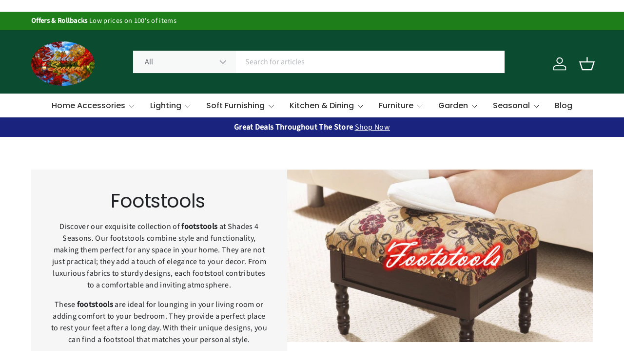

--- FILE ---
content_type: text/html; charset=utf-8
request_url: https://shades4seasons.com/collections/footstools
body_size: 67351
content:
<!doctype html>
<html class="no-js" lang="en" dir="ltr">
<head><meta charset="utf-8">
<meta name="viewport" content="width=device-width,initial-scale=1">
<title>Stylish Footstools for Every Home | Shades 4 Seasons</title><link rel="canonical" href="https://shades4seasons.com/collections/footstools"><link rel="icon" href="//shades4seasons.com/cdn/shop/files/Lampshades-Home_Accessories-Home_Furnishings-Soft_Furnishing-Shades4Seasons-_trans_-min_38821100-d618-4beb-a4b5-7719c1d3a147.png?crop=center&height=48&v=1768641877&width=48" type="image/png">
  <link rel="apple-touch-icon" href="//shades4seasons.com/cdn/shop/files/Lampshades-Home_Accessories-Home_Furnishings-Soft_Furnishing-Shades4Seasons-_trans_-min_38821100-d618-4beb-a4b5-7719c1d3a147.png?crop=center&height=180&v=1768641877&width=180"><meta name="description" content="Elevate your home with Shades 4 Seasons&#39; footstools collection. Enjoy stylish comfort and functionality today! Free UK delivery included."><meta property="og:site_name" content="Shades 4 Seasons">
<meta property="og:url" content="https://shades4seasons.com/collections/footstools">
<meta property="og:title" content="Stylish Footstools for Every Home | Shades 4 Seasons">
<meta property="og:type" content="product.group">
<meta property="og:description" content="Elevate your home with Shades 4 Seasons&#39; footstools collection. Enjoy stylish comfort and functionality today! Free UK delivery included."><meta property="og:image" content="http://shades4seasons.com/cdn/shop/collections/1691296432369.jpg?crop=center&height=1200&v=1769073511&width=1200">
  <meta property="og:image:secure_url" content="https://shades4seasons.com/cdn/shop/collections/1691296432369.jpg?crop=center&height=1200&v=1769073511&width=1200">
  <meta property="og:image:width" content="1280">
  <meta property="og:image:height" content="720"><meta name="twitter:card" content="summary_large_image">
<meta name="twitter:title" content="Stylish Footstools for Every Home | Shades 4 Seasons">
<meta name="twitter:description" content="Elevate your home with Shades 4 Seasons&#39; footstools collection. Enjoy stylish comfort and functionality today! Free UK delivery included.">
<link rel="preload" href="//shades4seasons.com/cdn/shop/t/14/assets/main.css?v=6274226426982946351768947216" as="style"><style data-shopify>
@font-face {
  font-family: "Source Sans Pro";
  font-weight: 400;
  font-style: normal;
  font-display: swap;
  src: url("//shades4seasons.com/cdn/fonts/source_sans_pro/sourcesanspro_n4.50ae3e156aed9a794db7e94c4d00984c7b66616c.woff2") format("woff2"),
       url("//shades4seasons.com/cdn/fonts/source_sans_pro/sourcesanspro_n4.d1662e048bd96ae7123e46600ff9744c0d84502d.woff") format("woff");
}
@font-face {
  font-family: "Source Sans Pro";
  font-weight: 500;
  font-style: normal;
  font-display: swap;
  src: url("//shades4seasons.com/cdn/fonts/source_sans_pro/sourcesanspro_n5.783a0e56914d4f6f44d3728e24352fac8739bbef.woff2") format("woff2"),
       url("//shades4seasons.com/cdn/fonts/source_sans_pro/sourcesanspro_n5.a0c268a4943a8f0e51c6ea7086c7d033d0e9efb7.woff") format("woff");
}
@font-face {
  font-family: "Source Sans Pro";
  font-weight: 400;
  font-style: italic;
  font-display: swap;
  src: url("//shades4seasons.com/cdn/fonts/source_sans_pro/sourcesanspro_i4.130f29b9baa0095b80aea9236ca9ef6ab0069c67.woff2") format("woff2"),
       url("//shades4seasons.com/cdn/fonts/source_sans_pro/sourcesanspro_i4.6146c8c8ae7b8853ccbbc8b859fcf805016ee743.woff") format("woff");
}
@font-face {
  font-family: "Source Sans Pro";
  font-weight: 500;
  font-style: italic;
  font-display: swap;
  src: url("//shades4seasons.com/cdn/fonts/source_sans_pro/sourcesanspro_i5.61c872f468360a84258b503468d166adafed3b61.woff2") format("woff2"),
       url("//shades4seasons.com/cdn/fonts/source_sans_pro/sourcesanspro_i5.e22ae342ea725c020db78e86307afe3e2d3b9ea0.woff") format("woff");
}
@font-face {
  font-family: Poppins;
  font-weight: 400;
  font-style: normal;
  font-display: swap;
  src: url("//shades4seasons.com/cdn/fonts/poppins/poppins_n4.0ba78fa5af9b0e1a374041b3ceaadf0a43b41362.woff2") format("woff2"),
       url("//shades4seasons.com/cdn/fonts/poppins/poppins_n4.214741a72ff2596839fc9760ee7a770386cf16ca.woff") format("woff");
}
@font-face {
  font-family: Poppins;
  font-weight: 500;
  font-style: normal;
  font-display: swap;
  src: url("//shades4seasons.com/cdn/fonts/poppins/poppins_n5.ad5b4b72b59a00358afc706450c864c3c8323842.woff2") format("woff2"),
       url("//shades4seasons.com/cdn/fonts/poppins/poppins_n5.33757fdf985af2d24b32fcd84c9a09224d4b2c39.woff") format("woff");
}
:root {
      --bg-color: 255 255 255 / 1.0;
      --bg-color-og: 255 255 255 / 1.0;
      --heading-color: 33 35 38;
      --text-color: 107 113 119;
      --text-color-og: 107 113 119;
      --scrollbar-color: 107 113 119;
      --link-color: 0 150 166;
      --link-color-og: 0 150 166;
      --star-color: 246 195 71;
      --sale-price-color: 198 32 32;--swatch-border-color-default: 225 227 228;
        --swatch-border-color-active: 181 184 187;
        --swatch-card-size: 26px;
        --swatch-variant-picker-size: 64px;--color-scheme-1-bg: 246 246 246 / 1.0;
      --color-scheme-1-grad: ;
      --color-scheme-1-heading: 33 35 38;
      --color-scheme-1-text: 33 35 38;
      --color-scheme-1-btn-bg: 0 129 143;
      --color-scheme-1-btn-text: 255 255 255;
      --color-scheme-1-btn-bg-hover: 41 159 172;--color-scheme-2-bg: 26 35 126 / 1.0;
      --color-scheme-2-grad: ;
      --color-scheme-2-heading: 255 255 255;
      --color-scheme-2-text: 255 255 255;
      --color-scheme-2-btn-bg: 255 255 255;
      --color-scheme-2-btn-text: 26 35 126;
      --color-scheme-2-btn-bg-hover: 231 232 241;--color-scheme-3-bg: 0 129 143 / 1.0;
      --color-scheme-3-grad: ;
      --color-scheme-3-heading: 255 255 255;
      --color-scheme-3-text: 255 255 255;
      --color-scheme-3-btn-bg: 255 255 255;
      --color-scheme-3-btn-text: 0 129 143;
      --color-scheme-3-btn-bg-hover: 228 241 243;

      --drawer-bg-color: 255 255 255 / 1.0;
      --drawer-text-color: 42 43 42;

      --panel-bg-color: 246 246 246 / 1.0;
      --panel-heading-color: 42 43 42;
      --panel-text-color: 42 43 42;

      --in-stock-text-color: 13 137 62;
      --low-stock-text-color: 210 134 26;
      --very-low-stock-text-color: 170 24 44;
      --no-stock-text-color: 119 119 119;
      --no-stock-backordered-text-color: 119 119 119;

      --error-bg-color: 244 216 220;
      --error-text-color: 170 24 44;
      --success-bg-color: 109 174 30;
      --success-text-color: 255 255 255;
      --info-bg-color: 242 244 243;
      --info-text-color: 51 51 51;

      --heading-font-family: Poppins, sans-serif;
      --heading-font-style: normal;
      --heading-font-weight: 400;
      --heading-scale-start: 4;
      --heading-letter-spacing: -0.01em;

      --navigation-font-family: Poppins, sans-serif;
      --navigation-font-style: normal;
      --navigation-font-weight: 500;
      --navigation-letter-spacing: 0.0em;--heading-text-transform: none;
--subheading-text-transform: none;
      --body-font-family: "Source Sans Pro", sans-serif;
      --body-font-style: normal;
      --body-font-weight: 400;
      --body-font-size: 16;
      --body-font-size-px: 16px;
      --body-letter-spacing: 0.02em;

      --section-gap: 48;
      --heading-gap: calc(8 * var(--space-unit));--grid-column-gap: 20px;
      --product-card-gap: 20px;--btn-bg-color: 0 129 143;
      --btn-bg-hover-color: 41 159 172;
      --btn-text-color: 255 255 255;
      --btn-bg-color-og: 0 129 143;
      --btn-text-color-og: 255 255 255;
      --btn-alt-bg-color: 255 255 255;
      --btn-alt-bg-alpha: 1.0;
      --btn-alt-text-color: 0 129 143;
      --btn-border-width: 1px;
      --btn-padding-y: 12px;
      --btn-text-size: 0.92em;

      

      --btn-lg-border-radius: 50%;
      --btn-icon-border-radius: 50%;
      --input-with-btn-inner-radius: var(--btn-border-radius);

      --input-bg-color: 255 255 255 / 1.0;
      --input-text-color: 107 113 119;
      --input-border-width: 1px;
      --input-border-radius: 0px;
      --textarea-border-radius: 0px;
      --input-bg-color-diff-3: #f7f7f7;
      --input-bg-color-diff-6: #f0f0f0;

      --modal-border-radius: 0px;
      --modal-overlay-color: 0 0 0;
      --modal-overlay-opacity: 0.4;
      --drawer-border-radius: 0px;
      --overlay-border-radius: 0px;--custom-label-bg-color: 13 44 84;
      --custom-label-text-color: 255 255 255;--sale-label-bg-color: 170 17 85;
      --sale-label-text-color: 255 255 255;--sold-out-label-bg-color: 42 43 42;
      --sold-out-label-text-color: 255 255 255;--new-label-bg-color: 127 184 0;
      --new-label-text-color: 255 255 255;--preorder-label-bg-color: 0 166 237;
      --preorder-label-text-color: 255 255 255;

      --page-width: 1560px;
      --gutter-sm: 20px;
      --gutter-md: 48px;
      --gutter-lg: 64px;

      --payment-terms-bg-color: #ffffff;

      --coll-card-bg-color: #f6f6f6;
      --coll-card-border-color: #f6f6f6;

      --card-bg-color: 246 246 246;
      --card-text-color: 38 38 43;
      --card-border-color: #f6f6f6;

      --reading-width: 48em;
        --cart-savings-color: 210 0 20
      
    }@media (max-width: 769px) {
      :root {
        --reading-width: 36em;
      }
    }
  </style><link rel="stylesheet" href="//shades4seasons.com/cdn/shop/t/14/assets/main.css?v=6274226426982946351768947216">
  <script src="//shades4seasons.com/cdn/shop/t/14/assets/main.js?v=175249055482765670691768947217" defer="defer"></script><link rel="preload" href="//shades4seasons.com/cdn/fonts/source_sans_pro/sourcesanspro_n4.50ae3e156aed9a794db7e94c4d00984c7b66616c.woff2" as="font" type="font/woff2" crossorigin fetchpriority="high"><link rel="preload" href="//shades4seasons.com/cdn/fonts/poppins/poppins_n4.0ba78fa5af9b0e1a374041b3ceaadf0a43b41362.woff2" as="font" type="font/woff2" crossorigin fetchpriority="high">


  <script>window.performance && window.performance.mark && window.performance.mark('shopify.content_for_header.start');</script><meta name="facebook-domain-verification" content="hi9ot6r4nrwppfcrvd2ezr0eiy5lyl">
<meta name="facebook-domain-verification" content="hiu0p5522am8t2xu6j03eq34otnfvm">
<meta name="google-site-verification" content="Nx59np41IXawEMpBgc9wE8ynt3wgb3Yne4ja9ybDL4M">
<meta id="shopify-digital-wallet" name="shopify-digital-wallet" content="/57046794403/digital_wallets/dialog">
<meta name="shopify-checkout-api-token" content="62a8c368613124a6ae317e2e8e9f835a">
<link rel="alternate" type="application/atom+xml" title="Feed" href="/collections/footstools.atom" />
<link rel="next" href="/collections/footstools?page=2">
<link rel="alternate" type="application/json+oembed" href="https://shades4seasons.com/collections/footstools.oembed">
<script async="async" src="/checkouts/internal/preloads.js?locale=en-GB"></script>
<link rel="preconnect" href="https://shop.app" crossorigin="anonymous">
<script async="async" src="https://shop.app/checkouts/internal/preloads.js?locale=en-GB&shop_id=57046794403" crossorigin="anonymous"></script>
<script id="apple-pay-shop-capabilities" type="application/json">{"shopId":57046794403,"countryCode":"GB","currencyCode":"GBP","merchantCapabilities":["supports3DS"],"merchantId":"gid:\/\/shopify\/Shop\/57046794403","merchantName":"Shades 4 Seasons","requiredBillingContactFields":["postalAddress","email"],"requiredShippingContactFields":["postalAddress","email"],"shippingType":"shipping","supportedNetworks":["visa","maestro","masterCard","amex","discover","elo"],"total":{"type":"pending","label":"Shades 4 Seasons","amount":"1.00"},"shopifyPaymentsEnabled":true,"supportsSubscriptions":true}</script>
<script id="shopify-features" type="application/json">{"accessToken":"62a8c368613124a6ae317e2e8e9f835a","betas":["rich-media-storefront-analytics"],"domain":"shades4seasons.com","predictiveSearch":true,"shopId":57046794403,"locale":"en"}</script>
<script>var Shopify = Shopify || {};
Shopify.shop = "shades-4-seasons.myshopify.com";
Shopify.locale = "en";
Shopify.currency = {"active":"GBP","rate":"1.0"};
Shopify.country = "GB";
Shopify.theme = {"name":"Canopy V7.2","id":189929554304,"schema_name":"Canopy","schema_version":"7.2.0","theme_store_id":732,"role":"main"};
Shopify.theme.handle = "null";
Shopify.theme.style = {"id":null,"handle":null};
Shopify.cdnHost = "shades4seasons.com/cdn";
Shopify.routes = Shopify.routes || {};
Shopify.routes.root = "/";</script>
<script type="module">!function(o){(o.Shopify=o.Shopify||{}).modules=!0}(window);</script>
<script>!function(o){function n(){var o=[];function n(){o.push(Array.prototype.slice.apply(arguments))}return n.q=o,n}var t=o.Shopify=o.Shopify||{};t.loadFeatures=n(),t.autoloadFeatures=n()}(window);</script>
<script>
  window.ShopifyPay = window.ShopifyPay || {};
  window.ShopifyPay.apiHost = "shop.app\/pay";
  window.ShopifyPay.redirectState = null;
</script>
<script id="shop-js-analytics" type="application/json">{"pageType":"collection"}</script>
<script defer="defer" async type="module" src="//shades4seasons.com/cdn/shopifycloud/shop-js/modules/v2/client.init-shop-cart-sync_BN7fPSNr.en.esm.js"></script>
<script defer="defer" async type="module" src="//shades4seasons.com/cdn/shopifycloud/shop-js/modules/v2/chunk.common_Cbph3Kss.esm.js"></script>
<script defer="defer" async type="module" src="//shades4seasons.com/cdn/shopifycloud/shop-js/modules/v2/chunk.modal_DKumMAJ1.esm.js"></script>
<script type="module">
  await import("//shades4seasons.com/cdn/shopifycloud/shop-js/modules/v2/client.init-shop-cart-sync_BN7fPSNr.en.esm.js");
await import("//shades4seasons.com/cdn/shopifycloud/shop-js/modules/v2/chunk.common_Cbph3Kss.esm.js");
await import("//shades4seasons.com/cdn/shopifycloud/shop-js/modules/v2/chunk.modal_DKumMAJ1.esm.js");

  window.Shopify.SignInWithShop?.initShopCartSync?.({"fedCMEnabled":true,"windoidEnabled":true});

</script>
<script>
  window.Shopify = window.Shopify || {};
  if (!window.Shopify.featureAssets) window.Shopify.featureAssets = {};
  window.Shopify.featureAssets['shop-js'] = {"shop-cart-sync":["modules/v2/client.shop-cart-sync_CJVUk8Jm.en.esm.js","modules/v2/chunk.common_Cbph3Kss.esm.js","modules/v2/chunk.modal_DKumMAJ1.esm.js"],"init-fed-cm":["modules/v2/client.init-fed-cm_7Fvt41F4.en.esm.js","modules/v2/chunk.common_Cbph3Kss.esm.js","modules/v2/chunk.modal_DKumMAJ1.esm.js"],"init-shop-email-lookup-coordinator":["modules/v2/client.init-shop-email-lookup-coordinator_Cc088_bR.en.esm.js","modules/v2/chunk.common_Cbph3Kss.esm.js","modules/v2/chunk.modal_DKumMAJ1.esm.js"],"init-windoid":["modules/v2/client.init-windoid_hPopwJRj.en.esm.js","modules/v2/chunk.common_Cbph3Kss.esm.js","modules/v2/chunk.modal_DKumMAJ1.esm.js"],"shop-button":["modules/v2/client.shop-button_B0jaPSNF.en.esm.js","modules/v2/chunk.common_Cbph3Kss.esm.js","modules/v2/chunk.modal_DKumMAJ1.esm.js"],"shop-cash-offers":["modules/v2/client.shop-cash-offers_DPIskqss.en.esm.js","modules/v2/chunk.common_Cbph3Kss.esm.js","modules/v2/chunk.modal_DKumMAJ1.esm.js"],"shop-toast-manager":["modules/v2/client.shop-toast-manager_CK7RT69O.en.esm.js","modules/v2/chunk.common_Cbph3Kss.esm.js","modules/v2/chunk.modal_DKumMAJ1.esm.js"],"init-shop-cart-sync":["modules/v2/client.init-shop-cart-sync_BN7fPSNr.en.esm.js","modules/v2/chunk.common_Cbph3Kss.esm.js","modules/v2/chunk.modal_DKumMAJ1.esm.js"],"init-customer-accounts-sign-up":["modules/v2/client.init-customer-accounts-sign-up_CfPf4CXf.en.esm.js","modules/v2/client.shop-login-button_DeIztwXF.en.esm.js","modules/v2/chunk.common_Cbph3Kss.esm.js","modules/v2/chunk.modal_DKumMAJ1.esm.js"],"pay-button":["modules/v2/client.pay-button_CgIwFSYN.en.esm.js","modules/v2/chunk.common_Cbph3Kss.esm.js","modules/v2/chunk.modal_DKumMAJ1.esm.js"],"init-customer-accounts":["modules/v2/client.init-customer-accounts_DQ3x16JI.en.esm.js","modules/v2/client.shop-login-button_DeIztwXF.en.esm.js","modules/v2/chunk.common_Cbph3Kss.esm.js","modules/v2/chunk.modal_DKumMAJ1.esm.js"],"avatar":["modules/v2/client.avatar_BTnouDA3.en.esm.js"],"init-shop-for-new-customer-accounts":["modules/v2/client.init-shop-for-new-customer-accounts_CsZy_esa.en.esm.js","modules/v2/client.shop-login-button_DeIztwXF.en.esm.js","modules/v2/chunk.common_Cbph3Kss.esm.js","modules/v2/chunk.modal_DKumMAJ1.esm.js"],"shop-follow-button":["modules/v2/client.shop-follow-button_BRMJjgGd.en.esm.js","modules/v2/chunk.common_Cbph3Kss.esm.js","modules/v2/chunk.modal_DKumMAJ1.esm.js"],"checkout-modal":["modules/v2/client.checkout-modal_B9Drz_yf.en.esm.js","modules/v2/chunk.common_Cbph3Kss.esm.js","modules/v2/chunk.modal_DKumMAJ1.esm.js"],"shop-login-button":["modules/v2/client.shop-login-button_DeIztwXF.en.esm.js","modules/v2/chunk.common_Cbph3Kss.esm.js","modules/v2/chunk.modal_DKumMAJ1.esm.js"],"lead-capture":["modules/v2/client.lead-capture_DXYzFM3R.en.esm.js","modules/v2/chunk.common_Cbph3Kss.esm.js","modules/v2/chunk.modal_DKumMAJ1.esm.js"],"shop-login":["modules/v2/client.shop-login_CA5pJqmO.en.esm.js","modules/v2/chunk.common_Cbph3Kss.esm.js","modules/v2/chunk.modal_DKumMAJ1.esm.js"],"payment-terms":["modules/v2/client.payment-terms_BxzfvcZJ.en.esm.js","modules/v2/chunk.common_Cbph3Kss.esm.js","modules/v2/chunk.modal_DKumMAJ1.esm.js"]};
</script>
<script>(function() {
  var isLoaded = false;
  function asyncLoad() {
    if (isLoaded) return;
    isLoaded = true;
    var urls = ["https:\/\/ecommplugins-scripts.trustpilot.com\/v2.1\/js\/header.min.js?settings=eyJrZXkiOiJPdmVTTFFXUzdsV1BEc1d1IiwicyI6InNrdSJ9\u0026v=2.5\u0026shop=shades-4-seasons.myshopify.com","https:\/\/ecommplugins-trustboxsettings.trustpilot.com\/shades-4-seasons.myshopify.com.js?settings=1729008351308\u0026shop=shades-4-seasons.myshopify.com","https:\/\/widget.trustpilot.com\/bootstrap\/v5\/tp.widget.sync.bootstrap.min.js?shop=shades-4-seasons.myshopify.com","\/\/cdn.shopify.com\/proxy\/7b3ce0a7a76e2acb57be311315023d71d6e01e13d182035c56a52bfbb0fc785d\/static.cdn.printful.com\/static\/js\/external\/shopify-product-customizer.js?v=0.28\u0026shop=shades-4-seasons.myshopify.com\u0026sp-cache-control=cHVibGljLCBtYXgtYWdlPTkwMA"];
    for (var i = 0; i < urls.length; i++) {
      var s = document.createElement('script');
      s.type = 'text/javascript';
      s.async = true;
      s.src = urls[i];
      var x = document.getElementsByTagName('script')[0];
      x.parentNode.insertBefore(s, x);
    }
  };
  if(window.attachEvent) {
    window.attachEvent('onload', asyncLoad);
  } else {
    window.addEventListener('load', asyncLoad, false);
  }
})();</script>
<script id="__st">var __st={"a":57046794403,"offset":0,"reqid":"ac78879c-bd9c-4f3f-86aa-6c7c6f35637c-1770147715","pageurl":"shades4seasons.com\/collections\/footstools","u":"7802156a8954","p":"collection","rtyp":"collection","rid":287408423153};</script>
<script>window.ShopifyPaypalV4VisibilityTracking = true;</script>
<script id="captcha-bootstrap">!function(){'use strict';const t='contact',e='account',n='new_comment',o=[[t,t],['blogs',n],['comments',n],[t,'customer']],c=[[e,'customer_login'],[e,'guest_login'],[e,'recover_customer_password'],[e,'create_customer']],r=t=>t.map((([t,e])=>`form[action*='/${t}']:not([data-nocaptcha='true']) input[name='form_type'][value='${e}']`)).join(','),a=t=>()=>t?[...document.querySelectorAll(t)].map((t=>t.form)):[];function s(){const t=[...o],e=r(t);return a(e)}const i='password',u='form_key',d=['recaptcha-v3-token','g-recaptcha-response','h-captcha-response',i],f=()=>{try{return window.sessionStorage}catch{return}},m='__shopify_v',_=t=>t.elements[u];function p(t,e,n=!1){try{const o=window.sessionStorage,c=JSON.parse(o.getItem(e)),{data:r}=function(t){const{data:e,action:n}=t;return t[m]||n?{data:e,action:n}:{data:t,action:n}}(c);for(const[e,n]of Object.entries(r))t.elements[e]&&(t.elements[e].value=n);n&&o.removeItem(e)}catch(o){console.error('form repopulation failed',{error:o})}}const l='form_type',E='cptcha';function T(t){t.dataset[E]=!0}const w=window,h=w.document,L='Shopify',v='ce_forms',y='captcha';let A=!1;((t,e)=>{const n=(g='f06e6c50-85a8-45c8-87d0-21a2b65856fe',I='https://cdn.shopify.com/shopifycloud/storefront-forms-hcaptcha/ce_storefront_forms_captcha_hcaptcha.v1.5.2.iife.js',D={infoText:'Protected by hCaptcha',privacyText:'Privacy',termsText:'Terms'},(t,e,n)=>{const o=w[L][v],c=o.bindForm;if(c)return c(t,g,e,D).then(n);var r;o.q.push([[t,g,e,D],n]),r=I,A||(h.body.append(Object.assign(h.createElement('script'),{id:'captcha-provider',async:!0,src:r})),A=!0)});var g,I,D;w[L]=w[L]||{},w[L][v]=w[L][v]||{},w[L][v].q=[],w[L][y]=w[L][y]||{},w[L][y].protect=function(t,e){n(t,void 0,e),T(t)},Object.freeze(w[L][y]),function(t,e,n,w,h,L){const[v,y,A,g]=function(t,e,n){const i=e?o:[],u=t?c:[],d=[...i,...u],f=r(d),m=r(i),_=r(d.filter((([t,e])=>n.includes(e))));return[a(f),a(m),a(_),s()]}(w,h,L),I=t=>{const e=t.target;return e instanceof HTMLFormElement?e:e&&e.form},D=t=>v().includes(t);t.addEventListener('submit',(t=>{const e=I(t);if(!e)return;const n=D(e)&&!e.dataset.hcaptchaBound&&!e.dataset.recaptchaBound,o=_(e),c=g().includes(e)&&(!o||!o.value);(n||c)&&t.preventDefault(),c&&!n&&(function(t){try{if(!f())return;!function(t){const e=f();if(!e)return;const n=_(t);if(!n)return;const o=n.value;o&&e.removeItem(o)}(t);const e=Array.from(Array(32),(()=>Math.random().toString(36)[2])).join('');!function(t,e){_(t)||t.append(Object.assign(document.createElement('input'),{type:'hidden',name:u})),t.elements[u].value=e}(t,e),function(t,e){const n=f();if(!n)return;const o=[...t.querySelectorAll(`input[type='${i}']`)].map((({name:t})=>t)),c=[...d,...o],r={};for(const[a,s]of new FormData(t).entries())c.includes(a)||(r[a]=s);n.setItem(e,JSON.stringify({[m]:1,action:t.action,data:r}))}(t,e)}catch(e){console.error('failed to persist form',e)}}(e),e.submit())}));const S=(t,e)=>{t&&!t.dataset[E]&&(n(t,e.some((e=>e===t))),T(t))};for(const o of['focusin','change'])t.addEventListener(o,(t=>{const e=I(t);D(e)&&S(e,y())}));const B=e.get('form_key'),M=e.get(l),P=B&&M;t.addEventListener('DOMContentLoaded',(()=>{const t=y();if(P)for(const e of t)e.elements[l].value===M&&p(e,B);[...new Set([...A(),...v().filter((t=>'true'===t.dataset.shopifyCaptcha))])].forEach((e=>S(e,t)))}))}(h,new URLSearchParams(w.location.search),n,t,e,['guest_login'])})(!0,!0)}();</script>
<script integrity="sha256-4kQ18oKyAcykRKYeNunJcIwy7WH5gtpwJnB7kiuLZ1E=" data-source-attribution="shopify.loadfeatures" defer="defer" src="//shades4seasons.com/cdn/shopifycloud/storefront/assets/storefront/load_feature-a0a9edcb.js" crossorigin="anonymous"></script>
<script crossorigin="anonymous" defer="defer" src="//shades4seasons.com/cdn/shopifycloud/storefront/assets/shopify_pay/storefront-65b4c6d7.js?v=20250812"></script>
<script data-source-attribution="shopify.dynamic_checkout.dynamic.init">var Shopify=Shopify||{};Shopify.PaymentButton=Shopify.PaymentButton||{isStorefrontPortableWallets:!0,init:function(){window.Shopify.PaymentButton.init=function(){};var t=document.createElement("script");t.src="https://shades4seasons.com/cdn/shopifycloud/portable-wallets/latest/portable-wallets.en.js",t.type="module",document.head.appendChild(t)}};
</script>
<script data-source-attribution="shopify.dynamic_checkout.buyer_consent">
  function portableWalletsHideBuyerConsent(e){var t=document.getElementById("shopify-buyer-consent"),n=document.getElementById("shopify-subscription-policy-button");t&&n&&(t.classList.add("hidden"),t.setAttribute("aria-hidden","true"),n.removeEventListener("click",e))}function portableWalletsShowBuyerConsent(e){var t=document.getElementById("shopify-buyer-consent"),n=document.getElementById("shopify-subscription-policy-button");t&&n&&(t.classList.remove("hidden"),t.removeAttribute("aria-hidden"),n.addEventListener("click",e))}window.Shopify?.PaymentButton&&(window.Shopify.PaymentButton.hideBuyerConsent=portableWalletsHideBuyerConsent,window.Shopify.PaymentButton.showBuyerConsent=portableWalletsShowBuyerConsent);
</script>
<script data-source-attribution="shopify.dynamic_checkout.cart.bootstrap">document.addEventListener("DOMContentLoaded",(function(){function t(){return document.querySelector("shopify-accelerated-checkout-cart, shopify-accelerated-checkout")}if(t())Shopify.PaymentButton.init();else{new MutationObserver((function(e,n){t()&&(Shopify.PaymentButton.init(),n.disconnect())})).observe(document.body,{childList:!0,subtree:!0})}}));
</script>
<script id='scb4127' type='text/javascript' async='' src='https://shades4seasons.com/cdn/shopifycloud/privacy-banner/storefront-banner.js'></script><link id="shopify-accelerated-checkout-styles" rel="stylesheet" media="screen" href="https://shades4seasons.com/cdn/shopifycloud/portable-wallets/latest/accelerated-checkout-backwards-compat.css" crossorigin="anonymous">
<style id="shopify-accelerated-checkout-cart">
        #shopify-buyer-consent {
  margin-top: 1em;
  display: inline-block;
  width: 100%;
}

#shopify-buyer-consent.hidden {
  display: none;
}

#shopify-subscription-policy-button {
  background: none;
  border: none;
  padding: 0;
  text-decoration: underline;
  font-size: inherit;
  cursor: pointer;
}

#shopify-subscription-policy-button::before {
  box-shadow: none;
}

      </style>
<script id="sections-script" data-sections="header,footer" defer="defer" src="//shades4seasons.com/cdn/shop/t/14/compiled_assets/scripts.js?v=120722"></script>
<script>window.performance && window.performance.mark && window.performance.mark('shopify.content_for_header.end');</script>



  <script>window.performance && window.performance.mark && window.performance.mark('shopify.content_for_header.start');</script><meta name="facebook-domain-verification" content="hi9ot6r4nrwppfcrvd2ezr0eiy5lyl">
<meta name="facebook-domain-verification" content="hiu0p5522am8t2xu6j03eq34otnfvm">
<meta name="google-site-verification" content="Nx59np41IXawEMpBgc9wE8ynt3wgb3Yne4ja9ybDL4M">
<meta id="shopify-digital-wallet" name="shopify-digital-wallet" content="/57046794403/digital_wallets/dialog">
<meta name="shopify-checkout-api-token" content="62a8c368613124a6ae317e2e8e9f835a">
<link rel="alternate" type="application/atom+xml" title="Feed" href="/collections/footstools.atom" />
<link rel="next" href="/collections/footstools?page=2">
<link rel="alternate" type="application/json+oembed" href="https://shades4seasons.com/collections/footstools.oembed">
<script async="async" src="/checkouts/internal/preloads.js?locale=en-GB"></script>
<link rel="preconnect" href="https://shop.app" crossorigin="anonymous">
<script async="async" src="https://shop.app/checkouts/internal/preloads.js?locale=en-GB&shop_id=57046794403" crossorigin="anonymous"></script>
<script id="apple-pay-shop-capabilities" type="application/json">{"shopId":57046794403,"countryCode":"GB","currencyCode":"GBP","merchantCapabilities":["supports3DS"],"merchantId":"gid:\/\/shopify\/Shop\/57046794403","merchantName":"Shades 4 Seasons","requiredBillingContactFields":["postalAddress","email"],"requiredShippingContactFields":["postalAddress","email"],"shippingType":"shipping","supportedNetworks":["visa","maestro","masterCard","amex","discover","elo"],"total":{"type":"pending","label":"Shades 4 Seasons","amount":"1.00"},"shopifyPaymentsEnabled":true,"supportsSubscriptions":true}</script>
<script id="shopify-features" type="application/json">{"accessToken":"62a8c368613124a6ae317e2e8e9f835a","betas":["rich-media-storefront-analytics"],"domain":"shades4seasons.com","predictiveSearch":true,"shopId":57046794403,"locale":"en"}</script>
<script>var Shopify = Shopify || {};
Shopify.shop = "shades-4-seasons.myshopify.com";
Shopify.locale = "en";
Shopify.currency = {"active":"GBP","rate":"1.0"};
Shopify.country = "GB";
Shopify.theme = {"name":"Canopy V7.2","id":189929554304,"schema_name":"Canopy","schema_version":"7.2.0","theme_store_id":732,"role":"main"};
Shopify.theme.handle = "null";
Shopify.theme.style = {"id":null,"handle":null};
Shopify.cdnHost = "shades4seasons.com/cdn";
Shopify.routes = Shopify.routes || {};
Shopify.routes.root = "/";</script>
<script type="module">!function(o){(o.Shopify=o.Shopify||{}).modules=!0}(window);</script>
<script>!function(o){function n(){var o=[];function n(){o.push(Array.prototype.slice.apply(arguments))}return n.q=o,n}var t=o.Shopify=o.Shopify||{};t.loadFeatures=n(),t.autoloadFeatures=n()}(window);</script>
<script>
  window.ShopifyPay = window.ShopifyPay || {};
  window.ShopifyPay.apiHost = "shop.app\/pay";
  window.ShopifyPay.redirectState = null;
</script>
<script id="shop-js-analytics" type="application/json">{"pageType":"collection"}</script>
<script defer="defer" async type="module" src="//shades4seasons.com/cdn/shopifycloud/shop-js/modules/v2/client.init-shop-cart-sync_BN7fPSNr.en.esm.js"></script>
<script defer="defer" async type="module" src="//shades4seasons.com/cdn/shopifycloud/shop-js/modules/v2/chunk.common_Cbph3Kss.esm.js"></script>
<script defer="defer" async type="module" src="//shades4seasons.com/cdn/shopifycloud/shop-js/modules/v2/chunk.modal_DKumMAJ1.esm.js"></script>
<script type="module">
  await import("//shades4seasons.com/cdn/shopifycloud/shop-js/modules/v2/client.init-shop-cart-sync_BN7fPSNr.en.esm.js");
await import("//shades4seasons.com/cdn/shopifycloud/shop-js/modules/v2/chunk.common_Cbph3Kss.esm.js");
await import("//shades4seasons.com/cdn/shopifycloud/shop-js/modules/v2/chunk.modal_DKumMAJ1.esm.js");

  window.Shopify.SignInWithShop?.initShopCartSync?.({"fedCMEnabled":true,"windoidEnabled":true});

</script>
<script>
  window.Shopify = window.Shopify || {};
  if (!window.Shopify.featureAssets) window.Shopify.featureAssets = {};
  window.Shopify.featureAssets['shop-js'] = {"shop-cart-sync":["modules/v2/client.shop-cart-sync_CJVUk8Jm.en.esm.js","modules/v2/chunk.common_Cbph3Kss.esm.js","modules/v2/chunk.modal_DKumMAJ1.esm.js"],"init-fed-cm":["modules/v2/client.init-fed-cm_7Fvt41F4.en.esm.js","modules/v2/chunk.common_Cbph3Kss.esm.js","modules/v2/chunk.modal_DKumMAJ1.esm.js"],"init-shop-email-lookup-coordinator":["modules/v2/client.init-shop-email-lookup-coordinator_Cc088_bR.en.esm.js","modules/v2/chunk.common_Cbph3Kss.esm.js","modules/v2/chunk.modal_DKumMAJ1.esm.js"],"init-windoid":["modules/v2/client.init-windoid_hPopwJRj.en.esm.js","modules/v2/chunk.common_Cbph3Kss.esm.js","modules/v2/chunk.modal_DKumMAJ1.esm.js"],"shop-button":["modules/v2/client.shop-button_B0jaPSNF.en.esm.js","modules/v2/chunk.common_Cbph3Kss.esm.js","modules/v2/chunk.modal_DKumMAJ1.esm.js"],"shop-cash-offers":["modules/v2/client.shop-cash-offers_DPIskqss.en.esm.js","modules/v2/chunk.common_Cbph3Kss.esm.js","modules/v2/chunk.modal_DKumMAJ1.esm.js"],"shop-toast-manager":["modules/v2/client.shop-toast-manager_CK7RT69O.en.esm.js","modules/v2/chunk.common_Cbph3Kss.esm.js","modules/v2/chunk.modal_DKumMAJ1.esm.js"],"init-shop-cart-sync":["modules/v2/client.init-shop-cart-sync_BN7fPSNr.en.esm.js","modules/v2/chunk.common_Cbph3Kss.esm.js","modules/v2/chunk.modal_DKumMAJ1.esm.js"],"init-customer-accounts-sign-up":["modules/v2/client.init-customer-accounts-sign-up_CfPf4CXf.en.esm.js","modules/v2/client.shop-login-button_DeIztwXF.en.esm.js","modules/v2/chunk.common_Cbph3Kss.esm.js","modules/v2/chunk.modal_DKumMAJ1.esm.js"],"pay-button":["modules/v2/client.pay-button_CgIwFSYN.en.esm.js","modules/v2/chunk.common_Cbph3Kss.esm.js","modules/v2/chunk.modal_DKumMAJ1.esm.js"],"init-customer-accounts":["modules/v2/client.init-customer-accounts_DQ3x16JI.en.esm.js","modules/v2/client.shop-login-button_DeIztwXF.en.esm.js","modules/v2/chunk.common_Cbph3Kss.esm.js","modules/v2/chunk.modal_DKumMAJ1.esm.js"],"avatar":["modules/v2/client.avatar_BTnouDA3.en.esm.js"],"init-shop-for-new-customer-accounts":["modules/v2/client.init-shop-for-new-customer-accounts_CsZy_esa.en.esm.js","modules/v2/client.shop-login-button_DeIztwXF.en.esm.js","modules/v2/chunk.common_Cbph3Kss.esm.js","modules/v2/chunk.modal_DKumMAJ1.esm.js"],"shop-follow-button":["modules/v2/client.shop-follow-button_BRMJjgGd.en.esm.js","modules/v2/chunk.common_Cbph3Kss.esm.js","modules/v2/chunk.modal_DKumMAJ1.esm.js"],"checkout-modal":["modules/v2/client.checkout-modal_B9Drz_yf.en.esm.js","modules/v2/chunk.common_Cbph3Kss.esm.js","modules/v2/chunk.modal_DKumMAJ1.esm.js"],"shop-login-button":["modules/v2/client.shop-login-button_DeIztwXF.en.esm.js","modules/v2/chunk.common_Cbph3Kss.esm.js","modules/v2/chunk.modal_DKumMAJ1.esm.js"],"lead-capture":["modules/v2/client.lead-capture_DXYzFM3R.en.esm.js","modules/v2/chunk.common_Cbph3Kss.esm.js","modules/v2/chunk.modal_DKumMAJ1.esm.js"],"shop-login":["modules/v2/client.shop-login_CA5pJqmO.en.esm.js","modules/v2/chunk.common_Cbph3Kss.esm.js","modules/v2/chunk.modal_DKumMAJ1.esm.js"],"payment-terms":["modules/v2/client.payment-terms_BxzfvcZJ.en.esm.js","modules/v2/chunk.common_Cbph3Kss.esm.js","modules/v2/chunk.modal_DKumMAJ1.esm.js"]};
</script>
<script>(function() {
  var isLoaded = false;
  function asyncLoad() {
    if (isLoaded) return;
    isLoaded = true;
    var urls = ["https:\/\/ecommplugins-scripts.trustpilot.com\/v2.1\/js\/header.min.js?settings=eyJrZXkiOiJPdmVTTFFXUzdsV1BEc1d1IiwicyI6InNrdSJ9\u0026v=2.5\u0026shop=shades-4-seasons.myshopify.com","https:\/\/ecommplugins-trustboxsettings.trustpilot.com\/shades-4-seasons.myshopify.com.js?settings=1729008351308\u0026shop=shades-4-seasons.myshopify.com","https:\/\/widget.trustpilot.com\/bootstrap\/v5\/tp.widget.sync.bootstrap.min.js?shop=shades-4-seasons.myshopify.com","\/\/cdn.shopify.com\/proxy\/7b3ce0a7a76e2acb57be311315023d71d6e01e13d182035c56a52bfbb0fc785d\/static.cdn.printful.com\/static\/js\/external\/shopify-product-customizer.js?v=0.28\u0026shop=shades-4-seasons.myshopify.com\u0026sp-cache-control=cHVibGljLCBtYXgtYWdlPTkwMA"];
    for (var i = 0; i < urls.length; i++) {
      var s = document.createElement('script');
      s.type = 'text/javascript';
      s.async = true;
      s.src = urls[i];
      var x = document.getElementsByTagName('script')[0];
      x.parentNode.insertBefore(s, x);
    }
  };
  if(window.attachEvent) {
    window.attachEvent('onload', asyncLoad);
  } else {
    window.addEventListener('load', asyncLoad, false);
  }
})();</script>
<script id="__st">var __st={"a":57046794403,"offset":0,"reqid":"ac78879c-bd9c-4f3f-86aa-6c7c6f35637c-1770147715","pageurl":"shades4seasons.com\/collections\/footstools","u":"7802156a8954","p":"collection","rtyp":"collection","rid":287408423153};</script>
<script>window.ShopifyPaypalV4VisibilityTracking = true;</script>
<script id="captcha-bootstrap">!function(){'use strict';const t='contact',e='account',n='new_comment',o=[[t,t],['blogs',n],['comments',n],[t,'customer']],c=[[e,'customer_login'],[e,'guest_login'],[e,'recover_customer_password'],[e,'create_customer']],r=t=>t.map((([t,e])=>`form[action*='/${t}']:not([data-nocaptcha='true']) input[name='form_type'][value='${e}']`)).join(','),a=t=>()=>t?[...document.querySelectorAll(t)].map((t=>t.form)):[];function s(){const t=[...o],e=r(t);return a(e)}const i='password',u='form_key',d=['recaptcha-v3-token','g-recaptcha-response','h-captcha-response',i],f=()=>{try{return window.sessionStorage}catch{return}},m='__shopify_v',_=t=>t.elements[u];function p(t,e,n=!1){try{const o=window.sessionStorage,c=JSON.parse(o.getItem(e)),{data:r}=function(t){const{data:e,action:n}=t;return t[m]||n?{data:e,action:n}:{data:t,action:n}}(c);for(const[e,n]of Object.entries(r))t.elements[e]&&(t.elements[e].value=n);n&&o.removeItem(e)}catch(o){console.error('form repopulation failed',{error:o})}}const l='form_type',E='cptcha';function T(t){t.dataset[E]=!0}const w=window,h=w.document,L='Shopify',v='ce_forms',y='captcha';let A=!1;((t,e)=>{const n=(g='f06e6c50-85a8-45c8-87d0-21a2b65856fe',I='https://cdn.shopify.com/shopifycloud/storefront-forms-hcaptcha/ce_storefront_forms_captcha_hcaptcha.v1.5.2.iife.js',D={infoText:'Protected by hCaptcha',privacyText:'Privacy',termsText:'Terms'},(t,e,n)=>{const o=w[L][v],c=o.bindForm;if(c)return c(t,g,e,D).then(n);var r;o.q.push([[t,g,e,D],n]),r=I,A||(h.body.append(Object.assign(h.createElement('script'),{id:'captcha-provider',async:!0,src:r})),A=!0)});var g,I,D;w[L]=w[L]||{},w[L][v]=w[L][v]||{},w[L][v].q=[],w[L][y]=w[L][y]||{},w[L][y].protect=function(t,e){n(t,void 0,e),T(t)},Object.freeze(w[L][y]),function(t,e,n,w,h,L){const[v,y,A,g]=function(t,e,n){const i=e?o:[],u=t?c:[],d=[...i,...u],f=r(d),m=r(i),_=r(d.filter((([t,e])=>n.includes(e))));return[a(f),a(m),a(_),s()]}(w,h,L),I=t=>{const e=t.target;return e instanceof HTMLFormElement?e:e&&e.form},D=t=>v().includes(t);t.addEventListener('submit',(t=>{const e=I(t);if(!e)return;const n=D(e)&&!e.dataset.hcaptchaBound&&!e.dataset.recaptchaBound,o=_(e),c=g().includes(e)&&(!o||!o.value);(n||c)&&t.preventDefault(),c&&!n&&(function(t){try{if(!f())return;!function(t){const e=f();if(!e)return;const n=_(t);if(!n)return;const o=n.value;o&&e.removeItem(o)}(t);const e=Array.from(Array(32),(()=>Math.random().toString(36)[2])).join('');!function(t,e){_(t)||t.append(Object.assign(document.createElement('input'),{type:'hidden',name:u})),t.elements[u].value=e}(t,e),function(t,e){const n=f();if(!n)return;const o=[...t.querySelectorAll(`input[type='${i}']`)].map((({name:t})=>t)),c=[...d,...o],r={};for(const[a,s]of new FormData(t).entries())c.includes(a)||(r[a]=s);n.setItem(e,JSON.stringify({[m]:1,action:t.action,data:r}))}(t,e)}catch(e){console.error('failed to persist form',e)}}(e),e.submit())}));const S=(t,e)=>{t&&!t.dataset[E]&&(n(t,e.some((e=>e===t))),T(t))};for(const o of['focusin','change'])t.addEventListener(o,(t=>{const e=I(t);D(e)&&S(e,y())}));const B=e.get('form_key'),M=e.get(l),P=B&&M;t.addEventListener('DOMContentLoaded',(()=>{const t=y();if(P)for(const e of t)e.elements[l].value===M&&p(e,B);[...new Set([...A(),...v().filter((t=>'true'===t.dataset.shopifyCaptcha))])].forEach((e=>S(e,t)))}))}(h,new URLSearchParams(w.location.search),n,t,e,['guest_login'])})(!0,!0)}();</script>
<script integrity="sha256-4kQ18oKyAcykRKYeNunJcIwy7WH5gtpwJnB7kiuLZ1E=" data-source-attribution="shopify.loadfeatures" defer="defer" src="//shades4seasons.com/cdn/shopifycloud/storefront/assets/storefront/load_feature-a0a9edcb.js" crossorigin="anonymous"></script>
<script crossorigin="anonymous" defer="defer" src="//shades4seasons.com/cdn/shopifycloud/storefront/assets/shopify_pay/storefront-65b4c6d7.js?v=20250812"></script>
<script data-source-attribution="shopify.dynamic_checkout.dynamic.init">var Shopify=Shopify||{};Shopify.PaymentButton=Shopify.PaymentButton||{isStorefrontPortableWallets:!0,init:function(){window.Shopify.PaymentButton.init=function(){};var t=document.createElement("script");t.src="https://shades4seasons.com/cdn/shopifycloud/portable-wallets/latest/portable-wallets.en.js",t.type="module",document.head.appendChild(t)}};
</script>
<script data-source-attribution="shopify.dynamic_checkout.buyer_consent">
  function portableWalletsHideBuyerConsent(e){var t=document.getElementById("shopify-buyer-consent"),n=document.getElementById("shopify-subscription-policy-button");t&&n&&(t.classList.add("hidden"),t.setAttribute("aria-hidden","true"),n.removeEventListener("click",e))}function portableWalletsShowBuyerConsent(e){var t=document.getElementById("shopify-buyer-consent"),n=document.getElementById("shopify-subscription-policy-button");t&&n&&(t.classList.remove("hidden"),t.removeAttribute("aria-hidden"),n.addEventListener("click",e))}window.Shopify?.PaymentButton&&(window.Shopify.PaymentButton.hideBuyerConsent=portableWalletsHideBuyerConsent,window.Shopify.PaymentButton.showBuyerConsent=portableWalletsShowBuyerConsent);
</script>
<script data-source-attribution="shopify.dynamic_checkout.cart.bootstrap">document.addEventListener("DOMContentLoaded",(function(){function t(){return document.querySelector("shopify-accelerated-checkout-cart, shopify-accelerated-checkout")}if(t())Shopify.PaymentButton.init();else{new MutationObserver((function(e,n){t()&&(Shopify.PaymentButton.init(),n.disconnect())})).observe(document.body,{childList:!0,subtree:!0})}}));
</script>
<script id='scb4127' type='text/javascript' async='' src='https://shades4seasons.com/cdn/shopifycloud/privacy-banner/storefront-banner.js'></script><!-- placeholder 027fec0d6a6eadc3 --><script>window.performance && window.performance.mark && window.performance.mark('shopify.content_for_header.end');</script>



  <script>document.documentElement.className = document.documentElement.className.replace('no-js', 'js');</script><!-- CC Custom Head Start --><!-- CC Custom Head End --><!-- BEGIN app block: shopify://apps/ez-ai-seo-optimizer/blocks/lsonld_embed/e7e17452-0bb0-4d97-9074-2c8ab3bc8079 -->




<script type="application/ld+json"  id="json-ld-organization-ez-ai-seo">  {    "@context": "http://schema.org",    "@type": "Organization",    "name": "Shades 4 Seasons",    "url": "https:\/\/shades4seasons.com",    "logo": {      "@type": "ImageObject",      "url": "\/\/shades4seasons.com\/cdn\/shop\/files\/Lampshades-Home_Accessories-Home_Furnishings-Soft_Furnishing-Shades4Seasons-_trans_-min_7dcac0ae-8b4a-4b25-a2da-cb7bd23401f4.png?v=1768574705",      "width": "1024",      "height": "1024"    },    "sameAs": [                                  ],    "description": "Shades 4 Seasons Shop offers you stylish home accessories to suit any mood, location or season.  Based in UK. Free UK delivery. ",    "email": "contact@shades4seasons.com",    "telephone": "07734052709",    "address": {      "@type": "PostalAddress",      "streetAddress": "13 Freeland Park, Pool",      "addressLocality": "Dorset",      "addressRegion": "England",      "postalCode": "BH16 6FH",      "addressCountry": "GB"    },    "contactPoint": {      "@type": "ContactPoint",      "telephone": "07734052709",      "contactType": "customer service",      "email": "contact@shades4seasons.com",      "areaServed": "United Kingdom",      "availableLanguage": ["en"]    },    "foundingDate": null,    "areaServed": "United Kingdom",    "knowsLanguage": ["en"],    "hasOfferCatalog": {      "@type": "OfferCatalog",      "name": "Products",      "itemListElement": [                {          "@type": "Offer",          "itemOffered": {            "@type": "Product",            "name": "1.9M Garden Lamp Post Light, Outdoor LED Solar Powered Black",            "url": "https:\/\/shades4seasons.com\/products\/garden-lamp-post-outdoor-led-light",            "image": "\/\/shades4seasons.com\/cdn\/shop\/files\/garden-lamp-post-lit-night-outdoor-yard-illumination.jpg?v=1753798415",            "description": "Bring elegance and innovation to your garden with the 1.9M Garden Lamp Post Light from Outsunny. This garden lamp post blends classic style with modern LED technology. Add instant charm to outdoor spaces with a traditional lantern look that suits any setting. Solar powered design makes this garden lamp post...",            "sku": "S0671072606",            "brand": {              "@type": "Brand",              "name": "Outsunny"            },            "offers": {              "@type": "Offer",              "availability": "https://schema.org/InStock",              "price": 86.99,              "priceValidUntil": "2026-02-03",              "priceCurrency": "GBP",              "url": "https:\/\/shades4seasons.com\/products\/garden-lamp-post-outdoor-led-light"            }          }        },                {          "@type": "Offer",          "itemOffered": {            "@type": "Product",            "name": "100cm Poppy and White Blossom Arrangement Glass Vase",            "url": "https:\/\/shades4seasons.com\/products\/poppy-and-white-blossom-glass-vase",            "image": "\/\/shades4seasons.com\/cdn\/shop\/files\/vendor-poppy-and-white-blossom-red-poppy-white-flower-vase.jpg?v=1751196626",            "description": "Add color to your home with the 100cm Poppy and White Blossom Arrangement Glass Vase. The bright poppy flowers bring a burst of bold red. The white blossom provides a gentle, clean balance. This piece suits any room. Each flower is carefully crafted for a lifelike appearance. Every stem is...",            "sku": "S0671265632",            "brand": {              "@type": "Brand",              "name": "Leaf"            },            "offers": {              "@type": "Offer",              "availability": "https://schema.org/InStock",              "price": 77.99,              "priceValidUntil": "2026-02-03",              "priceCurrency": "GBP",              "url": "https:\/\/shades4seasons.com\/products\/poppy-and-white-blossom-glass-vase"            }          }        },                {          "@type": "Offer",          "itemOffered": {            "@type": "Product",            "name": "100L Bamboo Laundry Basket with two Compartments",            "url": "https:\/\/shades4seasons.com\/products\/100l-bamboo-laundry-basket-compartments",            "image": "\/\/shades4seasons.com\/cdn\/shop\/files\/laundry-basket-oval-bamboo-design-in-interior-_1.png?v=1768311228",            "description": "Keep your laundry organized effortlessly with this spacious 100L bamboo laundry basket. Featuring two convenient compartments, you can separate darks from lights, delicates from everyday wear, or clean from soiled items—all in one stylish piece. Crafted from sustainable bamboo, it brings natural warmth to any room while remaining durable and...",            "sku": "S0671080385",            "brand": {              "@type": "Brand",              "name": "Unbranded"            },            "offers": {              "@type": "Offer",              "availability": "https://schema.org/InStock",              "price": 30.99,              "priceValidUntil": "2026-02-03",              "priceCurrency": "GBP",              "url": "https:\/\/shades4seasons.com\/products\/100l-bamboo-laundry-basket-compartments"            }          }        },                {          "@type": "Offer",          "itemOffered": {            "@type": "Product",            "name": "100L Flip Lid Bamboo Laundry Basket Grey",            "url": "https:\/\/shades4seasons.com\/products\/100l-flip-lid-bamboo-laundry-basket-grey",            "image": "\/\/shades4seasons.com\/cdn\/shop\/files\/laundry-basket-grey-fabric-with-lid-_1.png?v=1768311274",            "description": "Transform your laundry routine with the 100L Flip Lid Bamboo Laundry Basket in elegant grey. This stylish yet functional laundry basket is designed to blend seamlessly into your home decor while offering ample storage for your laundry needs. Crafted from natural bamboo, this laundry basket is not only visually appealing...",            "sku": "S0671072448",            "brand": {              "@type": "Brand",              "name": "HOMCOM"            },            "offers": {              "@type": "Offer",              "availability": "https://schema.org/InStock",              "price": 33.99,              "priceValidUntil": "2026-02-03",              "priceCurrency": "GBP",              "url": "https:\/\/shades4seasons.com\/products\/100l-flip-lid-bamboo-laundry-basket-grey"            }          }        },                {          "@type": "Offer",          "itemOffered": {            "@type": "Product",            "name": "12 Packs of Seven Chakra Incense Sticks by Satya",            "url": "https:\/\/shades4seasons.com\/products\/12-packs-of-seven-chakra-incense-sticks-by-satya",            "image": "\/\/shades4seasons.com\/cdn\/shop\/files\/satya-seven-chakra-incense-sticks-yellow-box-multiple-packs.jpg?v=1752841731",            "description": "Bring harmony and a sense of calm to your space with 12 Packs of Seven Chakra Incense Sticks by Satya. These sticks are made for anyone wanting to create a peaceful environment. Each pack contains a blend of scents inspired by the seven chakras. The aroma from the sticks helps...",            "sku": "S03723378",            "brand": {              "@type": "Brand",              "name": "N\/A"            },            "offers": {              "@type": "Offer",              "availability": "https://schema.org/InStock",              "price": 17.99,              "priceValidUntil": "2026-02-03",              "priceCurrency": "GBP",              "url": "https:\/\/shades4seasons.com\/products\/12-packs-of-seven-chakra-incense-sticks-by-satya"            }          }        },                {          "@type": "Offer",          "itemOffered": {            "@type": "Product",            "name": "12 Packs of Superhit Arabian Night Incense Sticks by Satya",            "url": "https:\/\/shades4seasons.com\/products\/incense-sticks-arabian-night-12-pack",            "image": "\/\/shades4seasons.com\/cdn\/shop\/files\/satya-incense-sticks-arabian-night-box-and-pack.jpg?v=1752839424",            "description": "Discover the unique aroma of 12 Packs of Superhit Arabian Night Incense Sticks by Satya. Each pack is filled with high-quality Incense. The scent brings warmth and charm to any room. Enjoy relaxing evenings. Create a special atmosphere for friends. Incense Sticks from Satya offer a blend of golden spices...",            "sku": "S03724810",            "brand": {              "@type": "Brand",              "name": "N\/A"            },            "offers": {              "@type": "Offer",              "availability": "https://schema.org/InStock",              "price": 16.99,              "priceValidUntil": "2026-02-03",              "priceCurrency": "GBP",              "url": "https:\/\/shades4seasons.com\/products\/incense-sticks-arabian-night-12-pack"            }          }        },                {          "@type": "Offer",          "itemOffered": {            "@type": "Product",            "name": "12 Packs of Superhit Desi Aroma Incense Sticks by Satya",            "url": "https:\/\/shades4seasons.com\/products\/incense-sticks-superhit-desi-aroma",            "image": "\/\/shades4seasons.com\/cdn\/shop\/files\/satya-incense-sticks-desi-aroma-super-hit-box-set.jpg?v=1753707058",            "description": "Bring home a sense of calm with 12 Packs of Superhit Desi Aroma Incense Sticks. This set offers a rich blend of traditional fragrances. Each stick lets you create a soothing ambiance in any room. The delicate smoke and earthy scent help you relax after a busy day. The Incense...",            "sku": "S03724534",            "brand": {              "@type": "Brand",              "name": "N\/A"            },            "offers": {              "@type": "Offer",              "availability": "https://schema.org/InStock",              "price": 16.99,              "priceValidUntil": "2026-02-03",              "priceCurrency": "GBP",              "url": "https:\/\/shades4seasons.com\/products\/incense-sticks-superhit-desi-aroma"            }          }        },                {          "@type": "Offer",          "itemOffered": {            "@type": "Product",            "name": "12 Packs of Superhit Omkar Incense Sticks by Satya",            "url": "https:\/\/shades4seasons.com\/products\/incense-sticks-superhit-omkar-12-pack",            "image": "\/\/shades4seasons.com\/cdn\/shop\/files\/omkar-incense-sticks-yellow-box-set-angled-view.jpg?v=1752839618",            "description": "Bring a sense of calm and style to your space with 12 Packs of Superhit Omkar Incense Sticks by Satya. These sticks give your home a soothing, welcoming feel. Each stick burns slowly. The aroma remains long after use. Incense Sticks are easy to use. Light the tip, let the...",            "sku": "S03724529",            "brand": {              "@type": "Brand",              "name": "N\/A"            },            "offers": {              "@type": "Offer",              "availability": "https://schema.org/InStock",              "price": 16.99,              "priceValidUntil": "2026-02-03",              "priceCurrency": "GBP",              "url": "https:\/\/shades4seasons.com\/products\/incense-sticks-superhit-omkar-12-pack"            }          }        },                {          "@type": "Offer",          "itemOffered": {            "@type": "Product",            "name": "12 Packs of Superhit Tobak Incense Sticks by Satya",            "url": "https:\/\/shades4seasons.com\/products\/incense-sticks-superhit-tobak-12-pack",            "image": "\/\/shades4seasons.com\/cdn\/shop\/files\/satya-tobak-incense-sticks-super-hit-two-boxes-side.jpg?v=1752837451",            "description": "Bring a unique aroma into your space with these 12 Packs of Superhit Tobak Incense Sticks by Satya. Each pack fills the air with a rich, earthy scent. The fragrance is inviting. It makes any room feel warm and welcoming. These Incense Sticks are great for both relaxation and meditation....",            "sku": "S03724511",            "brand": {              "@type": "Brand",              "name": "N\/A"            },            "offers": {              "@type": "Offer",              "availability": "https://schema.org/InStock",              "price": 16.99,              "priceValidUntil": "2026-02-03",              "priceCurrency": "GBP",              "url": "https:\/\/shades4seasons.com\/products\/incense-sticks-superhit-tobak-12-pack"            }          }        },                {          "@type": "Offer",          "itemOffered": {            "@type": "Product",            "name": "120H cm Wooden Base Floor Lamp With Linen Fabric-Grey",            "url": "https:\/\/shades4seasons.com\/products\/floor-lamp-120cm-wooden-base-linen-grey",            "image": "\/\/shades4seasons.com\/cdn\/shop\/files\/scandi-floor-lamp-lit-linen-shade-pine-wood-base-living-room-_1.png?v=1757092500",            "description": "Add a touch of natural elegance to your living space with this 120 cm floor lamp featuring a sturdy wooden base and a soft grey linen fabric shade. Its timeless design blends seamlessly with various décor styles, providing warm, inviting light that enhances any room. Perfect for creating a cozy...",            "sku": "S0671072542",            "brand": {              "@type": "Brand",              "name": "HOMCOM"            },            "offers": {              "@type": "Offer",              "availability": "https://schema.org/InStock",              "price": 49.99,              "priceValidUntil": "2026-02-03",              "priceCurrency": "GBP",              "url": "https:\/\/shades4seasons.com\/products\/floor-lamp-120cm-wooden-base-linen-grey"            }          }        }              ]    },    "openingHoursSpecification": [          ],    "slogan": {},    "taxID": "",    "vatID": ""  }</script><script type="application/ld+json" id="json-ld-breadcrumb-ez-ai-seo">  {    "@context": "https://schema.org",    "@type": "BreadcrumbList",    "itemListElement": [      {        "@type": "ListItem",        "position": 1,        "name": "Home",        "item": "https:\/\/shades4seasons.com"      },      {        "@type": "ListItem",        "position": 2,        "name": "Collections",        "item": "https:\/\/shades4seasons.com\/collections"      },      {        "@type": "ListItem",        "position": 3,        "name": "Footstools",        "item": "https:\/\/shades4seasons.com\/collections\/footstools"      }    ]  }</script><script type="application/ld+json" id="json-ld-collection-ez-ai-seo">  {    "@context": "https://schema.org",    "@type": "CollectionPage",    "name": "Footstools",    "description": "\u003cp\u003eDiscover our exquisite collection of \u003cstrong\u003efootstools\u003c\/strong\u003e at Shades 4 Seasons. Our footstools combine style and functionality, making them perfect for any space in your home. They are not just practical; they add a touch of elegance to your decor. From luxurious fabrics to sturdy designs, each footstool contributes to a comfortable and inviting atmosphere.\u003c\/p\u003e\n\u003cp\u003eThese \u003cstrong\u003efootstools\u003c\/strong\u003e are ideal for lounging in your living room or adding comfort to your bedroom. They provide a perfect place to rest your feet after a long day. With their unique designs, you can find a footstool that matches your personal style.\u003c\/p\u003e\n\u003cp\u003eOur selection includes various sizes and styles. Whether you seek classic designs or contemporary touches, our \u003cstrong\u003efoot stools\u003c\/strong\u003e cater to all tastes. They also work well as extra seating for guests or as a decorative piece in your hallway.\u003c\/p\u003e\n\u003cp\u003eAt Shades 4 Seasons, we pride ourselves on offering stylish home accessories that enhance any environment. Each footstool serves a purpose while also being a statement piece. Their diverse appeal makes them suitable for any mood, location, or season.\u003c\/p\u003e\n\u003cp\u003eExplore the perfect \u003cstrong\u003efootstools\u003c\/strong\u003e that can transform how you use your space. Enjoy free UK delivery with every purchase and make your home feel more inviting. Redefine comfort and style with our carefully curated footstool collection.\u003c\/p\u003e",    "url": "https:\/\/shades4seasons.com\/collections\/footstools",    "mainEntity": {      "@type": "ItemList",      "itemListElement": [                {          "@type": "ListItem",          "position": 1,          "url": "https:\/\/shades4seasons.com\/products\/boucle-ribbed-foot-stool",          "name": "Shades 4 Seasons Ribbed Foot Stool - Free UK Delivery",          "image": "\/\/shades4seasons.com\/cdn\/shop\/files\/homecraft-ribbed-foot-stool-white-boucle-upholstery-black-arched-legs-front-view.jpg?v=1755799124",          "description": "Enhance your comfort with the Shades 4 Seasons Ribbed Foot Stool, designed to provide stylish support for your legs and feet. Its textured ribbed surface adds a modern touch to any room while offering a sturdy resting place. Perfect for relaxing after a long day, this foot stool combines practicality..."        },                {          "@type": "ListItem",          "position": 2,          "url": "https:\/\/shades4seasons.com\/products\/ashby-seagrass-pouffe-with-black-stripes",          "name": "Ashby Seagrass Pouffe with Black Stripes",          "image": "\/\/shades4seasons.com\/cdn\/shop\/files\/seagrass-pouffe-striped-black-natural-living-room-_1.jpg?v=1768657711",          "description": "The Ashby Seagrass Pouffe with Black Stripes from Orsina brings graphic energy to relaxed spaces. Handwoven in a classic drum shape, it showcases striking black stripes that cut through the natural weave for a look that is simple yet impactful. The Ashby Seagrass Pouffe adds portable comfort to lounges, bedrooms,..."        },                {          "@type": "ListItem",          "position": 3,          "url": "https:\/\/shades4seasons.com\/products\/leather-pouffe-bosie-safira-black-grey-deco",          "name": "Bosie Safira Black And Grey Deco Print Leather Pouffe",          "image": "\/\/shades4seasons.com\/cdn\/shop\/files\/leather-pouffe-black-patchwork-bench-setting.jpg?v=1764970697",          "description": "Add flexible comfort and a bold pattern with the Black And Grey Deco Print Leather Pouffe. Wrapped in leather and styled with a striking art deco-inspired motif, this leather pouffe brings visual rhythm to living rooms, bedrooms, or studio corners while offering extra seating or a soft footrest. Its graphic..."        },                {          "@type": "ListItem",          "position": 4,          "url": "https:\/\/shades4seasons.com\/products\/safira-botanical-leather-pouffe",          "name": "Orsina Leather Pouffe - Stylish Home Accessory",          "image": "\/\/shades4seasons.com\/cdn\/shop\/files\/leather-pouffe-green-camouflage-style-room-setting.jpg?v=1764698640",          "description": "Refresh your lounge with a pop of colour and pattern courtesy of the Botanical Leather Pouffe. The Safira design shows a lively, assorted botanical print on 100% leather, instantly brightening neutral sofas and grounding bold palettes alike. Whether you need a comfy footrest, extra seat, or a low surface for..."        },                {          "@type": "ListItem",          "position": 5,          "url": "https:\/\/shades4seasons.com\/products\/fabric-stool-perdoba-ridge-mango-wood",          "name": "Perdoba Ridge Base Mango Wood Black Finish Texture Fabric Stool",          "image": "\/\/shades4seasons.com\/cdn\/shop\/files\/fabric-stool-round-black-striped-in-room.jpg?v=1764084939",          "description": "Add sculptural appeal to your seating plan with the Ridge Base Mango Wood Black Finish Texture Fabric Stool. This compact perch pairs a ridged, architectural mango wood base with a comfortable, textured seat, striking the perfect balance between statement design and everyday function. Its sleek black finish layers effortlessly into..."        },                {          "@type": "ListItem",          "position": 6,          "url": "https:\/\/shades4seasons.com\/products\/mota-burl-wood-and-cream-boucle-round-stool",          "name": "Mota Burl Wood And Cream Boucle Round Stool",          "image": "\/\/shades4seasons.com\/cdn\/shop\/files\/round-stool-white-textured-fabric-accent-_1.jpg?v=1763851020",          "description": "Introduce tactile luxury with the Burl Wood and Cream Boucle Round Stool, a compact accent that doubles as extra seating or a chic perch for a tray or book. The base takes cues from burl wood aesthetics, rich with natural grain and natural variation, while the cream boucle seat adds..."        },                {          "@type": "ListItem",          "position": 7,          "url": "https:\/\/shades4seasons.com\/products\/burl-wood-cream-square-stool",          "name": "Mota Burl Wood And Cream Boucle Square Stool",          "image": "\/\/shades4seasons.com\/cdn\/shop\/files\/square-stool-white-textured-fabric-wooden-bottom-_1.jpg?v=1763851025",          "description": "Clean lines meet tactile charm in the Mota Burl Wood and Cream Boucle Square Stool. Designed to deliver comfort and style in equal measure, this square stool pairs a plush, cream-toned seat with a striking burl wood design base. The geometric form reads crisp and contemporary, while the natural grain..."        },                {          "@type": "ListItem",          "position": 8,          "url": "https:\/\/shades4seasons.com\/products\/vesper-taupe-ottoman-foot-stool",          "name": "Shades 4 Seasons Ottoman Foot Stool for Stylish Seating",          "image": "\/\/shades4seasons.com\/cdn\/shop\/files\/ottoman-foot-stool-in-living-room-set-_1.jpg?v=1759167668",          "description": "The Vesper Taupe Ottoman Foot Stool combines understated elegance with practical comfort. Its soft taupe fabric and sleek design make it a versatile addition to any room, providing a sophisticated place to rest your feet or extra seating when needed. Crafted for durability, it complements refined interiors with subtle grace...."        },                {          "@type": "ListItem",          "position": 9,          "url": "https:\/\/shades4seasons.com\/products\/aspen-swivel-ottoman",          "name": "Shades 4 Seasons Stylish Swivel Ottoman for Modern Living",          "image": "\/\/shades4seasons.com\/cdn\/shop\/files\/swivel-ottoman-round-gray-soft-fabric-_1.jpg?v=1759167691",          "description": "The Aspen Swivel Ottoman combines elegant design with versatile functionality. Featuring smooth swivel movement and a refined silhouette, it adds a touch of sophistication to any space while providing comfortable seating or a stylish footrest. Its high-quality construction ensures lasting appeal and effortless usability. Crafted with exceptional attention to detail,..."        },                {          "@type": "ListItem",          "position": 10,          "url": "https:\/\/shades4seasons.com\/products\/lily-swivel-ottoman-in-oatmeal-twill",          "name": "Lily Swivel Ottoman In Oatmeal Twill",          "image": "\/\/shades4seasons.com\/cdn\/shop\/files\/swivel-ottoman-round-grey-upholstered-furniture-_1.jpg?v=1759065335",          "description": "The Lily Swivel Ottoman in Oatmeal Twill is a perfect blend of style and functionality. This swivel ottoman transforms any space with its chic design, making it ideal for your living room or bedroom. Crafted with premium oatmeal twill fabric, it adds a touch of elegance to your decor. The..."        },                {          "@type": "ListItem",          "position": 11,          "url": "https:\/\/shades4seasons.com\/products\/storage-footstool-round-pouffe",          "name": "HOMCOM Round Pouffe, Storage Footstool with Cushioned Top",          "image": "\/\/shades4seasons.com\/cdn\/shop\/files\/modernhome-storage-footstool-charcoal-living-room-side-sofa-styling.jpg?v=1755020670",          "description": "Upgrade your living space with the HOMCOM Round Pouffe from Shades 4 Seasons. This storage footstool offers the perfect mix of comfort and practicality. The cushioned top provides a soft spot to rest your feet after a long day. The sturdy design supports use as both a seat and a..."        },                {          "@type": "ListItem",          "position": 12,          "url": "https:\/\/shades4seasons.com\/products\/round-ottoman-storage-cashmere",          "name": "HOMCOM 45cm Round Ottoman with Storage, Lid, Cashmere Footstool",          "image": "\/\/shades4seasons.com\/cdn\/shop\/files\/homestyle-round-ottoman-ivory-boucle-lifestyle-sofa-footrest.jpg?v=1754937148",          "description": "Upgrade your living space with the HOMCOM 45cm Round Ottoman. This piece blends modern style with high function. The soft cashmere cover brings a touch of luxury to any room. Its round ottoman shape makes it easy to place near sofas, beds, or in entryways. The HOMCOM round ottoman is..."        },                {          "@type": "ListItem",          "position": 13,          "url": "https:\/\/shades4seasons.com\/products\/vidaxl-footstool-light-grey-77x55x31-cm-velvet",          "name": "vidaXL Velvet Footstool Light Grey 77x55x31 cm",          "image": "\/\/shades4seasons.com\/cdn\/shop\/files\/homeverse-velvet-footstool-teal-velvet-tufted-top-black-tapered-legs.jpg?v=1754931905",          "description": "Looking to enhance your living space with a touch of luxury? The Velvet Footstool from vidaXL is a chic choice for every home. Its light grey color complements many decor styles. The soft velvet fabric feels pleasant and looks elegant all year round. This Velvet Footstool measures 77x55x31 cm. It..."        },                {          "@type": "ListItem",          "position": 14,          "url": "https:\/\/shades4seasons.com\/products\/vidaxl-footstool-dark-grey-77x55x31-cm-fabric",          "name": "vidaXL Fabric Footstool Dark Grey 77x55x31 cm",          "image": "\/\/shades4seasons.com\/cdn\/shop\/files\/cozyhome-fabric-footstool-gray-upholstered-rectangular-stitched-top-light-wood-legs.jpg?v=1754929842",          "description": "Elevate your living room with the vidaXL Fabric Footstool in dark grey. This footstool brings both style and function to any home. The modern look fits well with different interior styles, making it a flexible piece for your space. The fabric is soft to the touch and easy to care..."        },                {          "@type": "ListItem",          "position": 15,          "url": "https:\/\/shades4seasons.com\/products\/swivel-footstool-pu-leather-brown",          "name": "HOMCOM Swivel Footstool - Round PU Leather Ottoman",          "image": "\/\/shades4seasons.com\/cdn\/shop\/files\/modernhome-swivel-footstool-round-brown-pu-chrome-base-minimal-_1.png?v=1755106821",          "description": "The HOMCOM 360° Swivel Foot Stool PU Footstool makes relaxing in your home much easier. The rich brown color pairs well with most decors. The stool looks great in a living room, bedroom, or even your dressing area. Its compact design fits into small spaces. This Swivel Footstool offers a..."        },                {          "@type": "ListItem",          "position": 16,          "url": "https:\/\/shades4seasons.com\/products\/storage-footstool-floral-design",          "name": "Greenhurst Floral Upholstered Storage Footstool",          "image": "\/\/shades4seasons.com\/cdn\/shop\/files\/homeessentials-storage-footstool-lifestyle-slippers-on-floral-upholstered-footstool-dark-wood-legs.jpg?v=1754928577",          "description": "Transform your living space with the Storage Footstool from Greenhurst, available at Shades 4 Seasons. This footstool features a beautiful floral design that adds charm to any room. The pattern includes elegant red and purple flowers on a neutral background. The rich wood legs bring a classic feel to your..."        },                {          "@type": "ListItem",          "position": 17,          "url": "https:\/\/shades4seasons.com\/products\/red-velvet-oval-footstool",          "name": "MSL Grey Velvet Oval Footstool with Storage",          "image": "\/\/shades4seasons.com\/cdn\/shop\/files\/modernhome-oval-footstool-grey-velvet-storage-top-black-turned-legs.jpg?v=1754928240",          "description": "Add a touch of luxury to any space with this Red Velvet Oval Footstool by MSL. The elegant design will catch the eye in living rooms, bedrooms, or entryways. A footstool is perfect for adding a bit of comfort while keeping decor stylish. Soft red velvet covers the cushion. The..."        },                {          "@type": "ListItem",          "position": 18,          "url": "https:\/\/shades4seasons.com\/products\/round-ottoman-upholstered-foot-stool-1",          "name": "Round Ottoman, Upholstered Foot Stool",          "image": "\/\/shades4seasons.com\/cdn\/shop\/files\/foot-stool-round-green-corduroy-gold-base.jpg?v=1753206408",          "description": "Add comfort and style to your living space with this modern round ottoman. The soft upholstery feels smooth. It blends with many room colors. The foot stool sits on a sturdy base. You can rest your feet after a long day. It offers a cozy spot near any seat. Place..."        },                {          "@type": "ListItem",          "position": 19,          "url": "https:\/\/shades4seasons.com\/products\/round-stool-chair-storage-ottoman",          "name": "HOMCOM Storage Ottoman, Round Stool Chair with Cushioned Top, Hidden Space",          "image": "\/\/shades4seasons.com\/cdn\/shop\/files\/round-stool-chair-living-room-setup-neutral-colors.jpg?v=1752844367",          "description": "Looking for a versatile accent for your living space? The HOMCOM Storage Ottoman is the perfect addition for any decor. This round stool chair doubles as a comfortable seat and a clever storage solution. It looks elegant next to your sofa or beside your bed. Soft upholstery offers a plush..."        },                {          "@type": "ListItem",          "position": 20,          "url": "https:\/\/shades4seasons.com\/products\/round-stool-chair-cushioned-ottoman",          "name": "HOMCOM Storage Ottoman, Round Stool Chair with Cushioned Top, Hidden Space",          "image": "\/\/shades4seasons.com\/cdn\/shop\/files\/round-stool-chair-blue-with-armchair-in-room.jpg?v=1752685939",          "description": "The HOMCOM Round Stool Chair brings elegance and function to any room. This piece works as a comfortable seat, footrest, or decorative accent. The design features a cushioned top for extra comfort. The hidden storage space under the seat lets you keep rooms tidy and clutter-free. The round stool chair..."        }              ],      "numberOfItems": 26    },    "image": {      "@type": "ImageObject",      "url": "\/\/shades4seasons.com\/cdn\/shop\/collections\/1691296432369.jpg?v=1769073511",      "width": "1024",      "height": "1024",      "caption": "Footstools"    }  }</script><script type="application/ld+json" id="json-ld-website-ez-ai-seo">  {    "@context": "https://schema.org",    "@type": "WebSite",    "name": "Shades 4 Seasons",    "url": "https:\/\/shades4seasons.com",    "description": "Shades 4 Seasons Shop offers you stylish home accessories to suit any mood, location or season.  Based in UK. Free UK delivery. ",    "publisher": {      "@type": "Organization",      "name": "Shades 4 Seasons",      "logo": {        "@type": "ImageObject",        "url": "\/\/shades4seasons.com\/cdn\/shop\/files\/Lampshades-Home_Accessories-Home_Furnishings-Soft_Furnishing-Shades4Seasons-_trans_-min_7dcac0ae-8b4a-4b25-a2da-cb7bd23401f4.png?v=1768574705"      }    },    "inLanguage": "en",    "copyrightYear": "2026",    "copyrightHolder": {      "@type": "Organization",      "name": "Shades 4 Seasons"    }  }</script>

<!-- END app block --><!-- BEGIN app block: shopify://apps/sitemap-noindex-pro-seo/blocks/html-sitemap-styler/4d815e2c-5af0-46ba-8301-d0f9cf660031 -->


<!-- END app block --><!-- BEGIN app block: shopify://apps/also-bought/blocks/app-embed-block/b94b27b4-738d-4d92-9e60-43c22d1da3f2 --><script>
    window.codeblackbelt = window.codeblackbelt || {};
    window.codeblackbelt.shop = window.codeblackbelt.shop || 'shades-4-seasons.myshopify.com';
    </script><script src="//cdn.codeblackbelt.com/widgets/also-bought/bootstrap.min.js?version=2026020319+0000" async></script>
<!-- END app block --><!-- BEGIN app block: shopify://apps/sitemap-noindex-pro-seo/blocks/app-embed/4d815e2c-5af0-46ba-8301-d0f9cf660031 -->
<!-- END app block --><!-- BEGIN app block: shopify://apps/seolab-seo-optimizer/blocks/app_embed/faf700f6-3b71-45c3-86d4-83ea9f7d9216 -->



<script type="text/javascript">
    document.addEventListener("DOMContentLoaded",function(e){var n=window.location.href;if(n.indexOf("#seotid")>-1){var t=n.split("#seotid");let p=new Headers;p.append("Content-Type","application/json");let o=new FormData;o.append("shop","shades-4-seasons.myshopify.com"),o.append("tid",t[1]),o.append("type","add_traffic"),fetch("/apps/seo-lab",{method:"POST",headers:{Accept:"application/json"},body:o}).then(e=>e.json()).then(e=>{window.history.replaceState({}, '', t[0])})}else fetch(n,{method:"HEAD"}).then(e=>{if(404===e.status){var t=n.split(window.location.origin);let p=new FormData;p.append("shop","shades-4-seasons.myshopify.com"),p.append("url",t[1]),p.append("type","unresolve_url_recieve"),fetch("/apps/seo-lab",{method:"POST",headers:{Accept:"application/json"},body:p}).then(e=>e.json()).then(e=>{e.success&&console.log("Added")})}})});
</script>






<!-- END app block --><script src="https://cdn.shopify.com/extensions/019b4b5b-2f52-78fb-84d4-c547f96f38ab/theme-extension-60/assets/salesnotifier.js" type="text/javascript" defer="defer"></script>
<link href="https://monorail-edge.shopifysvc.com" rel="dns-prefetch">
<script>(function(){if ("sendBeacon" in navigator && "performance" in window) {try {var session_token_from_headers = performance.getEntriesByType('navigation')[0].serverTiming.find(x => x.name == '_s').description;} catch {var session_token_from_headers = undefined;}var session_cookie_matches = document.cookie.match(/_shopify_s=([^;]*)/);var session_token_from_cookie = session_cookie_matches && session_cookie_matches.length === 2 ? session_cookie_matches[1] : "";var session_token = session_token_from_headers || session_token_from_cookie || "";function handle_abandonment_event(e) {var entries = performance.getEntries().filter(function(entry) {return /monorail-edge.shopifysvc.com/.test(entry.name);});if (!window.abandonment_tracked && entries.length === 0) {window.abandonment_tracked = true;var currentMs = Date.now();var navigation_start = performance.timing.navigationStart;var payload = {shop_id: 57046794403,url: window.location.href,navigation_start,duration: currentMs - navigation_start,session_token,page_type: "collection"};window.navigator.sendBeacon("https://monorail-edge.shopifysvc.com/v1/produce", JSON.stringify({schema_id: "online_store_buyer_site_abandonment/1.1",payload: payload,metadata: {event_created_at_ms: currentMs,event_sent_at_ms: currentMs}}));}}window.addEventListener('pagehide', handle_abandonment_event);}}());</script>
<script id="web-pixels-manager-setup">(function e(e,d,r,n,o){if(void 0===o&&(o={}),!Boolean(null===(a=null===(i=window.Shopify)||void 0===i?void 0:i.analytics)||void 0===a?void 0:a.replayQueue)){var i,a;window.Shopify=window.Shopify||{};var t=window.Shopify;t.analytics=t.analytics||{};var s=t.analytics;s.replayQueue=[],s.publish=function(e,d,r){return s.replayQueue.push([e,d,r]),!0};try{self.performance.mark("wpm:start")}catch(e){}var l=function(){var e={modern:/Edge?\/(1{2}[4-9]|1[2-9]\d|[2-9]\d{2}|\d{4,})\.\d+(\.\d+|)|Firefox\/(1{2}[4-9]|1[2-9]\d|[2-9]\d{2}|\d{4,})\.\d+(\.\d+|)|Chrom(ium|e)\/(9{2}|\d{3,})\.\d+(\.\d+|)|(Maci|X1{2}).+ Version\/(15\.\d+|(1[6-9]|[2-9]\d|\d{3,})\.\d+)([,.]\d+|)( \(\w+\)|)( Mobile\/\w+|) Safari\/|Chrome.+OPR\/(9{2}|\d{3,})\.\d+\.\d+|(CPU[ +]OS|iPhone[ +]OS|CPU[ +]iPhone|CPU IPhone OS|CPU iPad OS)[ +]+(15[._]\d+|(1[6-9]|[2-9]\d|\d{3,})[._]\d+)([._]\d+|)|Android:?[ /-](13[3-9]|1[4-9]\d|[2-9]\d{2}|\d{4,})(\.\d+|)(\.\d+|)|Android.+Firefox\/(13[5-9]|1[4-9]\d|[2-9]\d{2}|\d{4,})\.\d+(\.\d+|)|Android.+Chrom(ium|e)\/(13[3-9]|1[4-9]\d|[2-9]\d{2}|\d{4,})\.\d+(\.\d+|)|SamsungBrowser\/([2-9]\d|\d{3,})\.\d+/,legacy:/Edge?\/(1[6-9]|[2-9]\d|\d{3,})\.\d+(\.\d+|)|Firefox\/(5[4-9]|[6-9]\d|\d{3,})\.\d+(\.\d+|)|Chrom(ium|e)\/(5[1-9]|[6-9]\d|\d{3,})\.\d+(\.\d+|)([\d.]+$|.*Safari\/(?![\d.]+ Edge\/[\d.]+$))|(Maci|X1{2}).+ Version\/(10\.\d+|(1[1-9]|[2-9]\d|\d{3,})\.\d+)([,.]\d+|)( \(\w+\)|)( Mobile\/\w+|) Safari\/|Chrome.+OPR\/(3[89]|[4-9]\d|\d{3,})\.\d+\.\d+|(CPU[ +]OS|iPhone[ +]OS|CPU[ +]iPhone|CPU IPhone OS|CPU iPad OS)[ +]+(10[._]\d+|(1[1-9]|[2-9]\d|\d{3,})[._]\d+)([._]\d+|)|Android:?[ /-](13[3-9]|1[4-9]\d|[2-9]\d{2}|\d{4,})(\.\d+|)(\.\d+|)|Mobile Safari.+OPR\/([89]\d|\d{3,})\.\d+\.\d+|Android.+Firefox\/(13[5-9]|1[4-9]\d|[2-9]\d{2}|\d{4,})\.\d+(\.\d+|)|Android.+Chrom(ium|e)\/(13[3-9]|1[4-9]\d|[2-9]\d{2}|\d{4,})\.\d+(\.\d+|)|Android.+(UC? ?Browser|UCWEB|U3)[ /]?(15\.([5-9]|\d{2,})|(1[6-9]|[2-9]\d|\d{3,})\.\d+)\.\d+|SamsungBrowser\/(5\.\d+|([6-9]|\d{2,})\.\d+)|Android.+MQ{2}Browser\/(14(\.(9|\d{2,})|)|(1[5-9]|[2-9]\d|\d{3,})(\.\d+|))(\.\d+|)|K[Aa][Ii]OS\/(3\.\d+|([4-9]|\d{2,})\.\d+)(\.\d+|)/},d=e.modern,r=e.legacy,n=navigator.userAgent;return n.match(d)?"modern":n.match(r)?"legacy":"unknown"}(),u="modern"===l?"modern":"legacy",c=(null!=n?n:{modern:"",legacy:""})[u],f=function(e){return[e.baseUrl,"/wpm","/b",e.hashVersion,"modern"===e.buildTarget?"m":"l",".js"].join("")}({baseUrl:d,hashVersion:r,buildTarget:u}),m=function(e){var d=e.version,r=e.bundleTarget,n=e.surface,o=e.pageUrl,i=e.monorailEndpoint;return{emit:function(e){var a=e.status,t=e.errorMsg,s=(new Date).getTime(),l=JSON.stringify({metadata:{event_sent_at_ms:s},events:[{schema_id:"web_pixels_manager_load/3.1",payload:{version:d,bundle_target:r,page_url:o,status:a,surface:n,error_msg:t},metadata:{event_created_at_ms:s}}]});if(!i)return console&&console.warn&&console.warn("[Web Pixels Manager] No Monorail endpoint provided, skipping logging."),!1;try{return self.navigator.sendBeacon.bind(self.navigator)(i,l)}catch(e){}var u=new XMLHttpRequest;try{return u.open("POST",i,!0),u.setRequestHeader("Content-Type","text/plain"),u.send(l),!0}catch(e){return console&&console.warn&&console.warn("[Web Pixels Manager] Got an unhandled error while logging to Monorail."),!1}}}}({version:r,bundleTarget:l,surface:e.surface,pageUrl:self.location.href,monorailEndpoint:e.monorailEndpoint});try{o.browserTarget=l,function(e){var d=e.src,r=e.async,n=void 0===r||r,o=e.onload,i=e.onerror,a=e.sri,t=e.scriptDataAttributes,s=void 0===t?{}:t,l=document.createElement("script"),u=document.querySelector("head"),c=document.querySelector("body");if(l.async=n,l.src=d,a&&(l.integrity=a,l.crossOrigin="anonymous"),s)for(var f in s)if(Object.prototype.hasOwnProperty.call(s,f))try{l.dataset[f]=s[f]}catch(e){}if(o&&l.addEventListener("load",o),i&&l.addEventListener("error",i),u)u.appendChild(l);else{if(!c)throw new Error("Did not find a head or body element to append the script");c.appendChild(l)}}({src:f,async:!0,onload:function(){if(!function(){var e,d;return Boolean(null===(d=null===(e=window.Shopify)||void 0===e?void 0:e.analytics)||void 0===d?void 0:d.initialized)}()){var d=window.webPixelsManager.init(e)||void 0;if(d){var r=window.Shopify.analytics;r.replayQueue.forEach((function(e){var r=e[0],n=e[1],o=e[2];d.publishCustomEvent(r,n,o)})),r.replayQueue=[],r.publish=d.publishCustomEvent,r.visitor=d.visitor,r.initialized=!0}}},onerror:function(){return m.emit({status:"failed",errorMsg:"".concat(f," has failed to load")})},sri:function(e){var d=/^sha384-[A-Za-z0-9+/=]+$/;return"string"==typeof e&&d.test(e)}(c)?c:"",scriptDataAttributes:o}),m.emit({status:"loading"})}catch(e){m.emit({status:"failed",errorMsg:(null==e?void 0:e.message)||"Unknown error"})}}})({shopId: 57046794403,storefrontBaseUrl: "https://shades4seasons.com",extensionsBaseUrl: "https://extensions.shopifycdn.com/cdn/shopifycloud/web-pixels-manager",monorailEndpoint: "https://monorail-edge.shopifysvc.com/unstable/produce_batch",surface: "storefront-renderer",enabledBetaFlags: ["2dca8a86"],webPixelsConfigList: [{"id":"228622577","configuration":"{\"pixel_id\":\"272467070995911\",\"pixel_type\":\"facebook_pixel\",\"metaapp_system_user_token\":\"-\"}","eventPayloadVersion":"v1","runtimeContext":"OPEN","scriptVersion":"ca16bc87fe92b6042fbaa3acc2fbdaa6","type":"APP","apiClientId":2329312,"privacyPurposes":["ANALYTICS","MARKETING","SALE_OF_DATA"],"dataSharingAdjustments":{"protectedCustomerApprovalScopes":["read_customer_address","read_customer_email","read_customer_name","read_customer_personal_data","read_customer_phone"]}},{"id":"74973425","configuration":"{\"tagID\":\"2613363316733\"}","eventPayloadVersion":"v1","runtimeContext":"STRICT","scriptVersion":"18031546ee651571ed29edbe71a3550b","type":"APP","apiClientId":3009811,"privacyPurposes":["ANALYTICS","MARKETING","SALE_OF_DATA"],"dataSharingAdjustments":{"protectedCustomerApprovalScopes":["read_customer_address","read_customer_email","read_customer_name","read_customer_personal_data","read_customer_phone"]}},{"id":"shopify-app-pixel","configuration":"{}","eventPayloadVersion":"v1","runtimeContext":"STRICT","scriptVersion":"0450","apiClientId":"shopify-pixel","type":"APP","privacyPurposes":["ANALYTICS","MARKETING"]},{"id":"shopify-custom-pixel","eventPayloadVersion":"v1","runtimeContext":"LAX","scriptVersion":"0450","apiClientId":"shopify-pixel","type":"CUSTOM","privacyPurposes":["ANALYTICS","MARKETING"]}],isMerchantRequest: false,initData: {"shop":{"name":"Shades 4 Seasons","paymentSettings":{"currencyCode":"GBP"},"myshopifyDomain":"shades-4-seasons.myshopify.com","countryCode":"GB","storefrontUrl":"https:\/\/shades4seasons.com"},"customer":null,"cart":null,"checkout":null,"productVariants":[],"purchasingCompany":null},},"https://shades4seasons.com/cdn","3918e4e0wbf3ac3cepc5707306mb02b36c6",{"modern":"","legacy":""},{"shopId":"57046794403","storefrontBaseUrl":"https:\/\/shades4seasons.com","extensionBaseUrl":"https:\/\/extensions.shopifycdn.com\/cdn\/shopifycloud\/web-pixels-manager","surface":"storefront-renderer","enabledBetaFlags":"[\"2dca8a86\"]","isMerchantRequest":"false","hashVersion":"3918e4e0wbf3ac3cepc5707306mb02b36c6","publish":"custom","events":"[[\"page_viewed\",{}],[\"collection_viewed\",{\"collection\":{\"id\":\"287408423153\",\"title\":\"Footstools\",\"productVariants\":[{\"price\":{\"amount\":223.99,\"currencyCode\":\"GBP\"},\"product\":{\"title\":\"Shades 4 Seasons Ribbed Foot Stool - Free UK Delivery\",\"vendor\":\"Shades 4 Seasons\",\"id\":\"15241639133568\",\"untranslatedTitle\":\"Shades 4 Seasons Ribbed Foot Stool - Free UK Delivery\",\"url\":\"\/products\/boucle-ribbed-foot-stool\",\"type\":\"Furniture \u003e Seating \u003e Occasional Chairs\"},\"id\":\"56250456703360\",\"image\":{\"src\":\"\/\/shades4seasons.com\/cdn\/shop\/files\/homecraft-ribbed-foot-stool-white-boucle-upholstery-black-arched-legs-front-view.jpg?v=1755799124\"},\"sku\":\"23085\",\"title\":\"BLACK \/ METAL\",\"untranslatedTitle\":\"BLACK \/ METAL\"},{\"price\":{\"amount\":62.95,\"currencyCode\":\"GBP\"},\"product\":{\"title\":\"Ashby Seagrass Pouffe with Black Stripes\",\"vendor\":\"Orsina\",\"id\":\"15525292016000\",\"untranslatedTitle\":\"Ashby Seagrass Pouffe with Black Stripes\",\"url\":\"\/products\/ashby-seagrass-pouffe-with-black-stripes\",\"type\":\"pouffes\"},\"id\":\"57253844582784\",\"image\":{\"src\":\"\/\/shades4seasons.com\/cdn\/shop\/files\/seagrass-pouffe-striped-black-natural-living-room-_1.jpg?v=1768657711\"},\"sku\":\"2405902\",\"title\":\"Default Title\",\"untranslatedTitle\":\"Default Title\"},{\"price\":{\"amount\":195.95,\"currencyCode\":\"GBP\"},\"product\":{\"title\":\"Bosie Safira Black And Grey Deco Print Leather Pouffe\",\"vendor\":\"Orsina\",\"id\":\"15469429490048\",\"untranslatedTitle\":\"Bosie Safira Black And Grey Deco Print Leather Pouffe\",\"url\":\"\/products\/leather-pouffe-bosie-safira-black-grey-deco\",\"type\":\"\"},\"id\":\"56994864955776\",\"image\":{\"src\":\"\/\/shades4seasons.com\/cdn\/shop\/files\/leather-pouffe-black-patchwork-bench-setting.jpg?v=1764970697\"},\"sku\":\"5529028\",\"title\":\"Default Title\",\"untranslatedTitle\":\"Default Title\"},{\"price\":{\"amount\":233.95,\"currencyCode\":\"GBP\"},\"product\":{\"title\":\"Orsina Leather Pouffe - Stylish Home Accessory\",\"vendor\":\"Orsina\",\"id\":\"15464397799808\",\"untranslatedTitle\":\"Orsina Leather Pouffe - Stylish Home Accessory\",\"url\":\"\/products\/safira-botanical-leather-pouffe\",\"type\":\"\"},\"id\":\"56977803116928\",\"image\":{\"src\":\"\/\/shades4seasons.com\/cdn\/shop\/files\/leather-pouffe-green-camouflage-style-room-setting.jpg?v=1764698640\"},\"sku\":\"5529027\",\"title\":\"Default Title\",\"untranslatedTitle\":\"Default Title\"},{\"price\":{\"amount\":214.95,\"currencyCode\":\"GBP\"},\"product\":{\"title\":\"Perdoba Ridge Base Mango Wood Black Finish Texture Fabric Stool\",\"vendor\":\"Orsina\",\"id\":\"15449673597312\",\"untranslatedTitle\":\"Perdoba Ridge Base Mango Wood Black Finish Texture Fabric Stool\",\"url\":\"\/products\/fabric-stool-perdoba-ridge-mango-wood\",\"type\":\"\"},\"id\":\"56937042051456\",\"image\":{\"src\":\"\/\/shades4seasons.com\/cdn\/shop\/files\/fabric-stool-round-black-striped-in-room.jpg?v=1764084939\"},\"sku\":\"5529796\",\"title\":\"Default Title\",\"untranslatedTitle\":\"Default Title\"},{\"price\":{\"amount\":98.95,\"currencyCode\":\"GBP\"},\"product\":{\"title\":\"Mota Burl Wood And Cream Boucle Round Stool\",\"vendor\":\"Orsina\",\"id\":\"15443042304384\",\"untranslatedTitle\":\"Mota Burl Wood And Cream Boucle Round Stool\",\"url\":\"\/products\/mota-burl-wood-and-cream-boucle-round-stool\",\"type\":\"\"},\"id\":\"56915409535360\",\"image\":{\"src\":\"\/\/shades4seasons.com\/cdn\/shop\/files\/round-stool-white-textured-fabric-accent-_1.jpg?v=1763851020\"},\"sku\":\"2406942\",\"title\":\"Default Title\",\"untranslatedTitle\":\"Default Title\"},{\"price\":{\"amount\":98.95,\"currencyCode\":\"GBP\"},\"product\":{\"title\":\"Mota Burl Wood And Cream Boucle Square Stool\",\"vendor\":\"Orsina\",\"id\":\"15443042238848\",\"untranslatedTitle\":\"Mota Burl Wood And Cream Boucle Square Stool\",\"url\":\"\/products\/burl-wood-cream-square-stool\",\"type\":\"\"},\"id\":\"56915409502592\",\"image\":{\"src\":\"\/\/shades4seasons.com\/cdn\/shop\/files\/square-stool-white-textured-fabric-wooden-bottom-_1.jpg?v=1763851025\"},\"sku\":\"2406943\",\"title\":\"Default Title\",\"untranslatedTitle\":\"Default Title\"},{\"price\":{\"amount\":380.99,\"currencyCode\":\"GBP\"},\"product\":{\"title\":\"Shades 4 Seasons Ottoman Foot Stool for Stylish Seating\",\"vendor\":\"Shades 4 Seasons\",\"id\":\"15355042955648\",\"untranslatedTitle\":\"Shades 4 Seasons Ottoman Foot Stool for Stylish Seating\",\"url\":\"\/products\/vesper-taupe-ottoman-foot-stool\",\"type\":\"Furniture \u003e Seating \u003e Occasional Chairs\"},\"id\":\"56618082369920\",\"image\":{\"src\":\"\/\/shades4seasons.com\/cdn\/shop\/files\/ottoman-foot-stool-gray-fabric-modern-design-_2.jpg?v=1759167671\"},\"sku\":\"23743\",\"title\":\"WOOD\",\"untranslatedTitle\":\"WOOD\"},{\"price\":{\"amount\":279.99,\"currencyCode\":\"GBP\"},\"product\":{\"title\":\"Shades 4 Seasons Stylish Swivel Ottoman for Modern Living\",\"vendor\":\"Shades 4 Seasons\",\"id\":\"15355042922880\",\"untranslatedTitle\":\"Shades 4 Seasons Stylish Swivel Ottoman for Modern Living\",\"url\":\"\/products\/aspen-swivel-ottoman\",\"type\":\"Furniture \u003e Seating \u003e Occasional Chairs\"},\"id\":\"56618082304384\",\"image\":{\"src\":\"\/\/shades4seasons.com\/cdn\/shop\/files\/swivel-ottoman-round-gray-soft-fabric-_1.jpg?v=1759167691\"},\"sku\":\"23738\",\"title\":\"METAL\",\"untranslatedTitle\":\"METAL\"},{\"price\":{\"amount\":446.99,\"currencyCode\":\"GBP\"},\"product\":{\"title\":\"Lily Swivel Ottoman In Oatmeal Twill\",\"vendor\":\"Shades 4 Seasons\",\"id\":\"15353370182016\",\"untranslatedTitle\":\"Lily Swivel Ottoman In Oatmeal Twill\",\"url\":\"\/products\/lily-swivel-ottoman-in-oatmeal-twill\",\"type\":\"Furniture \u003e Seating \u003e Occasional Chairs\"},\"id\":\"56614090768768\",\"image\":{\"src\":\"\/\/shades4seasons.com\/cdn\/shop\/files\/swivel-ottoman-round-grey-upholstered-furniture-_1.jpg?v=1759065335\"},\"sku\":\"23736\",\"title\":\"WOOD\",\"untranslatedTitle\":\"WOOD\"},{\"price\":{\"amount\":40.99,\"currencyCode\":\"GBP\"},\"product\":{\"title\":\"HOMCOM Round Pouffe, Storage Footstool with Cushioned Top\",\"vendor\":\"HOMCOM\",\"id\":\"15229624942976\",\"untranslatedTitle\":\"HOMCOM Round Pouffe, Storage Footstool with Cushioned Top\",\"url\":\"\/products\/storage-footstool-round-pouffe\",\"type\":\"Decor\"},\"id\":\"56202937860480\",\"image\":{\"src\":\"\/\/shades4seasons.com\/cdn\/shop\/files\/modernhome-storage-footstool-rust-brown-top-open-gold-accent-fluted-base.jpg?v=1755020670\"},\"sku\":\"V0671605699\",\"title\":\"Light Brown\",\"untranslatedTitle\":\"Light Brown\"},{\"price\":{\"amount\":49.99,\"currencyCode\":\"GBP\"},\"product\":{\"title\":\"HOMCOM 45cm Round Ottoman with Storage, Lid, Cashmere Footstool\",\"vendor\":\"HOMCOM\",\"id\":\"15226867319168\",\"untranslatedTitle\":\"HOMCOM 45cm Round Ottoman with Storage, Lid, Cashmere Footstool\",\"url\":\"\/products\/round-ottoman-storage-cashmere\",\"type\":\"Decor\"},\"id\":\"56189264953728\",\"image\":{\"src\":\"\/\/shades4seasons.com\/cdn\/shop\/files\/homestyle-round-ottoman-light-grey-front-angle-tufted-pine-legs.jpg?v=1754937148\"},\"sku\":\"V0671605701\",\"title\":\"Dark Grey\",\"untranslatedTitle\":\"Dark Grey\"},{\"price\":{\"amount\":79.99,\"currencyCode\":\"GBP\"},\"product\":{\"title\":\"vidaXL Velvet Footstool Light Grey 77x55x31 cm\",\"vendor\":\"vidaXL\",\"id\":\"15226042745216\",\"untranslatedTitle\":\"vidaXL Velvet Footstool Light Grey 77x55x31 cm\",\"url\":\"\/products\/vidaxl-footstool-light-grey-77x55x31-cm-velvet\",\"type\":\"Decor\"},\"id\":\"56185695338880\",\"image\":{\"src\":\"\/\/shades4seasons.com\/cdn\/shop\/files\/homeverse-velvet-footstool-emerald-angled-sofa-styled-tufted-top.jpg?v=1754931906\"},\"sku\":\"V0671646898\",\"title\":\"dark green\",\"untranslatedTitle\":\"dark green\"},{\"price\":{\"amount\":72.99,\"currencyCode\":\"GBP\"},\"product\":{\"title\":\"vidaXL Fabric Footstool Dark Grey 77x55x31 cm\",\"vendor\":\"vidaXL\",\"id\":\"15225991889280\",\"untranslatedTitle\":\"vidaXL Fabric Footstool Dark Grey 77x55x31 cm\",\"url\":\"\/products\/vidaxl-footstool-dark-grey-77x55x31-cm-fabric\",\"type\":\"Decor\"},\"id\":\"56185592414592\",\"image\":{\"src\":\"\/\/shades4seasons.com\/cdn\/shop\/files\/cozyhome-fabric-footstool-gray-upholstered-rectangular-stitched-top-light-wood-legs.jpg?v=1754929842\"},\"sku\":\"S0671635481\",\"title\":\"dark grey\",\"untranslatedTitle\":\"dark grey\"},{\"price\":{\"amount\":48.99,\"currencyCode\":\"GBP\"},\"product\":{\"title\":\"HOMCOM Swivel Footstool - Round PU Leather Ottoman\",\"vendor\":\"HOMCOM\",\"id\":\"15223682007424\",\"untranslatedTitle\":\"HOMCOM Swivel Footstool - Round PU Leather Ottoman\",\"url\":\"\/products\/swivel-footstool-pu-leather-brown\",\"type\":\"Decor\"},\"id\":\"56174776746368\",\"image\":{\"src\":\"\/\/shades4seasons.com\/cdn\/shop\/files\/modernhome-swivel-footstool-round-brown-pu-chrome-base-minimal-_1.png?v=1755106821\"},\"sku\":\"S0671606939\",\"title\":\"Default Title\",\"untranslatedTitle\":\"Default Title\"},{\"price\":{\"amount\":41.99,\"currencyCode\":\"GBP\"},\"product\":{\"title\":\"Greenhurst Floral Upholstered Storage Footstool\",\"vendor\":\"Greenhurst\",\"id\":\"15222033580416\",\"untranslatedTitle\":\"Greenhurst Floral Upholstered Storage Footstool\",\"url\":\"\/products\/storage-footstool-floral-design\",\"type\":\"Decor\"},\"id\":\"56168405500288\",\"image\":{\"src\":\"\/\/shades4seasons.com\/cdn\/shop\/files\/homeessentials-storage-footstool-lifestyle-slippers-on-floral-upholstered-footstool-dark-wood-legs.jpg?v=1754928577\"},\"sku\":\"S0671362549\",\"title\":\"Default Title\",\"untranslatedTitle\":\"Default Title\"},{\"price\":{\"amount\":26.99,\"currencyCode\":\"GBP\"},\"product\":{\"title\":\"MSL Grey Velvet Oval Footstool with Storage\",\"vendor\":\"MSL\",\"id\":\"15222004449664\",\"untranslatedTitle\":\"MSL Grey Velvet Oval Footstool with Storage\",\"url\":\"\/products\/red-velvet-oval-footstool\",\"type\":\"Decor\"},\"id\":\"56168324727168\",\"image\":{\"src\":\"\/\/shades4seasons.com\/cdn\/shop\/files\/modernhome-oval-footstool-grey-velvet-storage-top-black-turned-legs.jpg?v=1754928240\"},\"sku\":\"S0671444591\",\"title\":\"Default Title\",\"untranslatedTitle\":\"Default Title\"},{\"price\":{\"amount\":120.99,\"currencyCode\":\"GBP\"},\"product\":{\"title\":\"Round Ottoman, Upholstered Foot Stool\",\"vendor\":\"N\/A\",\"id\":\"15131133936000\",\"untranslatedTitle\":\"Round Ottoman, Upholstered Foot Stool\",\"url\":\"\/products\/round-ottoman-upholstered-foot-stool-1\",\"type\":\"Decor\"},\"id\":\"55836233597312\",\"image\":{\"src\":\"\/\/shades4seasons.com\/cdn\/shop\/files\/foot-stool-round-green-corduroy-gold-base.jpg?v=1753206408\"},\"sku\":\"S0671537487\",\"title\":\"Default Title\",\"untranslatedTitle\":\"Default Title\"},{\"price\":{\"amount\":40.99,\"currencyCode\":\"GBP\"},\"product\":{\"title\":\"HOMCOM Storage Ottoman, Round Stool Chair with Cushioned Top, Hidden Space\",\"vendor\":\"HOMCOM\",\"id\":\"15131131183488\",\"untranslatedTitle\":\"HOMCOM Storage Ottoman, Round Stool Chair with Cushioned Top, Hidden Space\",\"url\":\"\/products\/round-stool-chair-storage-ottoman\",\"type\":\"Decor\"},\"id\":\"55836208595328\",\"image\":{\"src\":\"\/\/shades4seasons.com\/cdn\/shop\/files\/round-stool-chair-living-room-setup-neutral-colors.jpg?v=1752844367\"},\"sku\":\"S0671398855\",\"title\":\"Default Title\",\"untranslatedTitle\":\"Default Title\"},{\"price\":{\"amount\":40.99,\"currencyCode\":\"GBP\"},\"product\":{\"title\":\"HOMCOM Storage Ottoman, Round Stool Chair with Cushioned Top, Hidden Space\",\"vendor\":\"HOMCOM\",\"id\":\"15081350168960\",\"untranslatedTitle\":\"HOMCOM Storage Ottoman, Round Stool Chair with Cushioned Top, Hidden Space\",\"url\":\"\/products\/round-stool-chair-cushioned-ottoman\",\"type\":\"Decor\"},\"id\":\"55679086297472\",\"image\":{\"src\":\"\/\/shades4seasons.com\/cdn\/shop\/files\/round-stool-chair-blue-with-armchair-in-room.jpg?v=1752685939\"},\"sku\":\"S0671398853\",\"title\":\"Default Title\",\"untranslatedTitle\":\"Default Title\"},{\"price\":{\"amount\":80.99,\"currencyCode\":\"GBP\"},\"product\":{\"title\":\"Accent Bench Tufted Upholstered Foot Stool Linen-Touch Fabric Ottoman Beige\",\"vendor\":\"Unbranded\",\"id\":\"15081350103424\",\"untranslatedTitle\":\"Accent Bench Tufted Upholstered Foot Stool Linen-Touch Fabric Ottoman Beige\",\"url\":\"\/products\/upholstered-foot-stool-beige-ottoman\",\"type\":\"Decor\"},\"id\":\"55679086461312\",\"image\":{\"src\":\"\/\/shades4seasons.com\/cdn\/shop\/files\/upholstered-foot-stool-bedroom-decor-beige-cushioned-top.webp?v=1752685849\"},\"sku\":\"S0671097107\",\"title\":\"Default Title\",\"untranslatedTitle\":\"Default Title\"},{\"price\":{\"amount\":43.99,\"currencyCode\":\"GBP\"},\"product\":{\"title\":\"HOMCOM Storage Ottoman, Round Stool Chair with Cushioned Top, Hidden Space\",\"vendor\":\"HOMCOM\",\"id\":\"15081350070656\",\"untranslatedTitle\":\"HOMCOM Storage Ottoman, Round Stool Chair with Cushioned Top, Hidden Space\",\"url\":\"\/products\/round-stool-chair-homcom-ottoman\",\"type\":\"Decor\"},\"id\":\"55679086330240\",\"image\":{\"src\":\"\/\/shades4seasons.com\/cdn\/shop\/files\/round-stool-chair-with-brown-fabric-matching-armchair.jpg?v=1752605993\"},\"sku\":\"S0671398854\",\"title\":\"Default Title\",\"untranslatedTitle\":\"Default Title\"},{\"price\":{\"amount\":57.99,\"currencyCode\":\"GBP\"},\"product\":{\"title\":\"HOMCOM Hippo Storage Stool Cute Decoration Footrest Wood Frame Legs Cream\",\"vendor\":\"HOMCOM\",\"id\":\"15081349972352\",\"untranslatedTitle\":\"HOMCOM Hippo Storage Stool Cute Decoration Footrest Wood Frame Legs Cream\",\"url\":\"\/products\/hippo-storage-stool-cream-wood-legs\",\"type\":\"Decor\"},\"id\":\"55679086395776\",\"image\":{\"src\":\"\/\/shades4seasons.com\/cdn\/shop\/files\/hippo-storage-stool-beige-fabric-wooden-legs-side.jpg?v=1752605893\"},\"sku\":\"S0671467704\",\"title\":\"Default Title\",\"untranslatedTitle\":\"Default Title\"},{\"price\":{\"amount\":72.99,\"currencyCode\":\"GBP\"},\"product\":{\"title\":\"Tufted Upholstered Accent Bench Window Seat Ottoman Bed End Stool\",\"vendor\":\"Unbranded\",\"id\":\"15081349906816\",\"untranslatedTitle\":\"Tufted Upholstered Accent Bench Window Seat Ottoman Bed End Stool\",\"url\":\"\/products\/accent-bench-tufted-upholstered-ottoman\",\"type\":\"Decor\"},\"id\":\"55679086363008\",\"image\":{\"src\":\"\/\/shades4seasons.com\/cdn\/shop\/files\/accent-bench-bedroom-gray-upholstered-foot-of-bed.jpg?v=1752605776\"},\"sku\":\"S0671079987\",\"title\":\"Default Title\",\"untranslatedTitle\":\"Default Title\"}]}}]]"});</script><script>
  window.ShopifyAnalytics = window.ShopifyAnalytics || {};
  window.ShopifyAnalytics.meta = window.ShopifyAnalytics.meta || {};
  window.ShopifyAnalytics.meta.currency = 'GBP';
  var meta = {"products":[{"id":15241639133568,"gid":"gid:\/\/shopify\/Product\/15241639133568","vendor":"Shades 4 Seasons","type":"Furniture \u003e Seating \u003e Occasional Chairs","handle":"boucle-ribbed-foot-stool","variants":[{"id":56250456703360,"price":22399,"name":"Shades 4 Seasons Ribbed Foot Stool - Free UK Delivery - BLACK \/ METAL","public_title":"BLACK \/ METAL","sku":"23085"}],"remote":false},{"id":15525292016000,"gid":"gid:\/\/shopify\/Product\/15525292016000","vendor":"Orsina","type":"pouffes","handle":"ashby-seagrass-pouffe-with-black-stripes","variants":[{"id":57253844582784,"price":6295,"name":"Ashby Seagrass Pouffe with Black Stripes","public_title":null,"sku":"2405902"}],"remote":false},{"id":15469429490048,"gid":"gid:\/\/shopify\/Product\/15469429490048","vendor":"Orsina","type":"","handle":"leather-pouffe-bosie-safira-black-grey-deco","variants":[{"id":56994864955776,"price":19595,"name":"Bosie Safira Black And Grey Deco Print Leather Pouffe","public_title":null,"sku":"5529028"}],"remote":false},{"id":15464397799808,"gid":"gid:\/\/shopify\/Product\/15464397799808","vendor":"Orsina","type":"","handle":"safira-botanical-leather-pouffe","variants":[{"id":56977803116928,"price":23395,"name":"Orsina Leather Pouffe - Stylish Home Accessory","public_title":null,"sku":"5529027"}],"remote":false},{"id":15449673597312,"gid":"gid:\/\/shopify\/Product\/15449673597312","vendor":"Orsina","type":"","handle":"fabric-stool-perdoba-ridge-mango-wood","variants":[{"id":56937042051456,"price":21495,"name":"Perdoba Ridge Base Mango Wood Black Finish Texture Fabric Stool","public_title":null,"sku":"5529796"}],"remote":false},{"id":15443042304384,"gid":"gid:\/\/shopify\/Product\/15443042304384","vendor":"Orsina","type":"","handle":"mota-burl-wood-and-cream-boucle-round-stool","variants":[{"id":56915409535360,"price":9895,"name":"Mota Burl Wood And Cream Boucle Round Stool","public_title":null,"sku":"2406942"}],"remote":false},{"id":15443042238848,"gid":"gid:\/\/shopify\/Product\/15443042238848","vendor":"Orsina","type":"","handle":"burl-wood-cream-square-stool","variants":[{"id":56915409502592,"price":9895,"name":"Mota Burl Wood And Cream Boucle Square Stool","public_title":null,"sku":"2406943"}],"remote":false},{"id":15355042955648,"gid":"gid:\/\/shopify\/Product\/15355042955648","vendor":"Shades 4 Seasons","type":"Furniture \u003e Seating \u003e Occasional Chairs","handle":"vesper-taupe-ottoman-foot-stool","variants":[{"id":56618082369920,"price":38099,"name":"Shades 4 Seasons Ottoman Foot Stool for Stylish Seating - WOOD","public_title":"WOOD","sku":"23743"}],"remote":false},{"id":15355042922880,"gid":"gid:\/\/shopify\/Product\/15355042922880","vendor":"Shades 4 Seasons","type":"Furniture \u003e Seating \u003e Occasional Chairs","handle":"aspen-swivel-ottoman","variants":[{"id":56618082304384,"price":27999,"name":"Shades 4 Seasons Stylish Swivel Ottoman for Modern Living - METAL","public_title":"METAL","sku":"23738"}],"remote":false},{"id":15353370182016,"gid":"gid:\/\/shopify\/Product\/15353370182016","vendor":"Shades 4 Seasons","type":"Furniture \u003e Seating \u003e Occasional Chairs","handle":"lily-swivel-ottoman-in-oatmeal-twill","variants":[{"id":56614090768768,"price":44699,"name":"Lily Swivel Ottoman In Oatmeal Twill - WOOD","public_title":"WOOD","sku":"23736"}],"remote":false},{"id":15229624942976,"gid":"gid:\/\/shopify\/Product\/15229624942976","vendor":"HOMCOM","type":"Decor","handle":"storage-footstool-round-pouffe","variants":[{"id":56202937860480,"price":4099,"name":"HOMCOM Round Pouffe, Storage Footstool with Cushioned Top - Light Brown","public_title":"Light Brown","sku":"V0671605699"},{"id":56202937893248,"price":4799,"name":"HOMCOM Round Pouffe, Storage Footstool with Cushioned Top - Dark Green","public_title":"Dark Green","sku":"V0671605698"}],"remote":false},{"id":15226867319168,"gid":"gid:\/\/shopify\/Product\/15226867319168","vendor":"HOMCOM","type":"Decor","handle":"round-ottoman-storage-cashmere","variants":[{"id":56189264953728,"price":4999,"name":"HOMCOM 45cm Round Ottoman with Storage, Lid, Cashmere Footstool - Dark Grey","public_title":"Dark Grey","sku":"V0671605701"},{"id":56189264986496,"price":4999,"name":"HOMCOM 45cm Round Ottoman with Storage, Lid, Cashmere Footstool - Blue","public_title":"Blue","sku":"V0671605700"}],"remote":false},{"id":15226042745216,"gid":"gid:\/\/shopify\/Product\/15226042745216","vendor":"vidaXL","type":"Decor","handle":"vidaxl-footstool-light-grey-77x55x31-cm-velvet","variants":[{"id":56185695338880,"price":7999,"name":"vidaXL Velvet Footstool Light Grey 77x55x31 cm - dark green","public_title":"dark green","sku":"V0671646898"},{"id":56185695371648,"price":8299,"name":"vidaXL Velvet Footstool Light Grey 77x55x31 cm - black","public_title":"black","sku":"V0671646899"},{"id":56185695404416,"price":6399,"name":"vidaXL Velvet Footstool Light Grey 77x55x31 cm - light grey","public_title":"light grey","sku":"V0671646900"},{"id":56185695437184,"price":8099,"name":"vidaXL Velvet Footstool Light Grey 77x55x31 cm - dark grey","public_title":"dark grey","sku":"V0671646901"},{"id":56185695469952,"price":6099,"name":"vidaXL Velvet Footstool Light Grey 77x55x31 cm - yellow","public_title":"yellow","sku":"V0671657754"},{"id":56185695502720,"price":6199,"name":"vidaXL Velvet Footstool Light Grey 77x55x31 cm - blue","public_title":"blue","sku":"V0671657755"}],"remote":false},{"id":15225991889280,"gid":"gid:\/\/shopify\/Product\/15225991889280","vendor":"vidaXL","type":"Decor","handle":"vidaxl-footstool-dark-grey-77x55x31-cm-fabric","variants":[{"id":56185592414592,"price":7299,"name":"vidaXL Fabric Footstool Dark Grey 77x55x31 cm - dark grey","public_title":"dark grey","sku":"S0671635481"}],"remote":false},{"id":15223682007424,"gid":"gid:\/\/shopify\/Product\/15223682007424","vendor":"HOMCOM","type":"Decor","handle":"swivel-footstool-pu-leather-brown","variants":[{"id":56174776746368,"price":4899,"name":"HOMCOM Swivel Footstool - Round PU Leather Ottoman","public_title":null,"sku":"S0671606939"}],"remote":false},{"id":15222033580416,"gid":"gid:\/\/shopify\/Product\/15222033580416","vendor":"Greenhurst","type":"Decor","handle":"storage-footstool-floral-design","variants":[{"id":56168405500288,"price":4199,"name":"Greenhurst Floral Upholstered Storage Footstool","public_title":null,"sku":"S0671362549"}],"remote":false},{"id":15222004449664,"gid":"gid:\/\/shopify\/Product\/15222004449664","vendor":"MSL","type":"Decor","handle":"red-velvet-oval-footstool","variants":[{"id":56168324727168,"price":2699,"name":"MSL Grey Velvet Oval Footstool with Storage","public_title":null,"sku":"S0671444591"}],"remote":false},{"id":15131133936000,"gid":"gid:\/\/shopify\/Product\/15131133936000","vendor":"N\/A","type":"Decor","handle":"round-ottoman-upholstered-foot-stool-1","variants":[{"id":55836233597312,"price":12099,"name":"Round Ottoman, Upholstered Foot Stool","public_title":null,"sku":"S0671537487"}],"remote":false},{"id":15131131183488,"gid":"gid:\/\/shopify\/Product\/15131131183488","vendor":"HOMCOM","type":"Decor","handle":"round-stool-chair-storage-ottoman","variants":[{"id":55836208595328,"price":4099,"name":"HOMCOM Storage Ottoman, Round Stool Chair with Cushioned Top, Hidden Space","public_title":null,"sku":"S0671398855"}],"remote":false},{"id":15081350168960,"gid":"gid:\/\/shopify\/Product\/15081350168960","vendor":"HOMCOM","type":"Decor","handle":"round-stool-chair-cushioned-ottoman","variants":[{"id":55679086297472,"price":4099,"name":"HOMCOM Storage Ottoman, Round Stool Chair with Cushioned Top, Hidden Space","public_title":null,"sku":"S0671398853"}],"remote":false},{"id":15081350103424,"gid":"gid:\/\/shopify\/Product\/15081350103424","vendor":"Unbranded","type":"Decor","handle":"upholstered-foot-stool-beige-ottoman","variants":[{"id":55679086461312,"price":8099,"name":"Accent Bench Tufted Upholstered Foot Stool Linen-Touch Fabric Ottoman Beige","public_title":null,"sku":"S0671097107"}],"remote":false},{"id":15081350070656,"gid":"gid:\/\/shopify\/Product\/15081350070656","vendor":"HOMCOM","type":"Decor","handle":"round-stool-chair-homcom-ottoman","variants":[{"id":55679086330240,"price":4399,"name":"HOMCOM Storage Ottoman, Round Stool Chair with Cushioned Top, Hidden Space","public_title":null,"sku":"S0671398854"}],"remote":false},{"id":15081349972352,"gid":"gid:\/\/shopify\/Product\/15081349972352","vendor":"HOMCOM","type":"Decor","handle":"hippo-storage-stool-cream-wood-legs","variants":[{"id":55679086395776,"price":5799,"name":"HOMCOM Hippo Storage Stool Cute Decoration Footrest Wood Frame Legs Cream","public_title":null,"sku":"S0671467704"}],"remote":false},{"id":15081349906816,"gid":"gid:\/\/shopify\/Product\/15081349906816","vendor":"Unbranded","type":"Decor","handle":"accent-bench-tufted-upholstered-ottoman","variants":[{"id":55679086363008,"price":7299,"name":"Tufted Upholstered Accent Bench Window Seat Ottoman Bed End Stool","public_title":null,"sku":"S0671079987"}],"remote":false}],"page":{"pageType":"collection","resourceType":"collection","resourceId":287408423153,"requestId":"ac78879c-bd9c-4f3f-86aa-6c7c6f35637c-1770147715"}};
  for (var attr in meta) {
    window.ShopifyAnalytics.meta[attr] = meta[attr];
  }
</script>
<script class="analytics">
  (function () {
    var customDocumentWrite = function(content) {
      var jquery = null;

      if (window.jQuery) {
        jquery = window.jQuery;
      } else if (window.Checkout && window.Checkout.$) {
        jquery = window.Checkout.$;
      }

      if (jquery) {
        jquery('body').append(content);
      }
    };

    var hasLoggedConversion = function(token) {
      if (token) {
        return document.cookie.indexOf('loggedConversion=' + token) !== -1;
      }
      return false;
    }

    var setCookieIfConversion = function(token) {
      if (token) {
        var twoMonthsFromNow = new Date(Date.now());
        twoMonthsFromNow.setMonth(twoMonthsFromNow.getMonth() + 2);

        document.cookie = 'loggedConversion=' + token + '; expires=' + twoMonthsFromNow;
      }
    }

    var trekkie = window.ShopifyAnalytics.lib = window.trekkie = window.trekkie || [];
    if (trekkie.integrations) {
      return;
    }
    trekkie.methods = [
      'identify',
      'page',
      'ready',
      'track',
      'trackForm',
      'trackLink'
    ];
    trekkie.factory = function(method) {
      return function() {
        var args = Array.prototype.slice.call(arguments);
        args.unshift(method);
        trekkie.push(args);
        return trekkie;
      };
    };
    for (var i = 0; i < trekkie.methods.length; i++) {
      var key = trekkie.methods[i];
      trekkie[key] = trekkie.factory(key);
    }
    trekkie.load = function(config) {
      trekkie.config = config || {};
      trekkie.config.initialDocumentCookie = document.cookie;
      var first = document.getElementsByTagName('script')[0];
      var script = document.createElement('script');
      script.type = 'text/javascript';
      script.onerror = function(e) {
        var scriptFallback = document.createElement('script');
        scriptFallback.type = 'text/javascript';
        scriptFallback.onerror = function(error) {
                var Monorail = {
      produce: function produce(monorailDomain, schemaId, payload) {
        var currentMs = new Date().getTime();
        var event = {
          schema_id: schemaId,
          payload: payload,
          metadata: {
            event_created_at_ms: currentMs,
            event_sent_at_ms: currentMs
          }
        };
        return Monorail.sendRequest("https://" + monorailDomain + "/v1/produce", JSON.stringify(event));
      },
      sendRequest: function sendRequest(endpointUrl, payload) {
        // Try the sendBeacon API
        if (window && window.navigator && typeof window.navigator.sendBeacon === 'function' && typeof window.Blob === 'function' && !Monorail.isIos12()) {
          var blobData = new window.Blob([payload], {
            type: 'text/plain'
          });

          if (window.navigator.sendBeacon(endpointUrl, blobData)) {
            return true;
          } // sendBeacon was not successful

        } // XHR beacon

        var xhr = new XMLHttpRequest();

        try {
          xhr.open('POST', endpointUrl);
          xhr.setRequestHeader('Content-Type', 'text/plain');
          xhr.send(payload);
        } catch (e) {
          console.log(e);
        }

        return false;
      },
      isIos12: function isIos12() {
        return window.navigator.userAgent.lastIndexOf('iPhone; CPU iPhone OS 12_') !== -1 || window.navigator.userAgent.lastIndexOf('iPad; CPU OS 12_') !== -1;
      }
    };
    Monorail.produce('monorail-edge.shopifysvc.com',
      'trekkie_storefront_load_errors/1.1',
      {shop_id: 57046794403,
      theme_id: 189929554304,
      app_name: "storefront",
      context_url: window.location.href,
      source_url: "//shades4seasons.com/cdn/s/trekkie.storefront.b37867e0a413f1c9ade9179965a3871208e6387b.min.js"});

        };
        scriptFallback.async = true;
        scriptFallback.src = '//shades4seasons.com/cdn/s/trekkie.storefront.b37867e0a413f1c9ade9179965a3871208e6387b.min.js';
        first.parentNode.insertBefore(scriptFallback, first);
      };
      script.async = true;
      script.src = '//shades4seasons.com/cdn/s/trekkie.storefront.b37867e0a413f1c9ade9179965a3871208e6387b.min.js';
      first.parentNode.insertBefore(script, first);
    };
    trekkie.load(
      {"Trekkie":{"appName":"storefront","development":false,"defaultAttributes":{"shopId":57046794403,"isMerchantRequest":null,"themeId":189929554304,"themeCityHash":"10763054913761807328","contentLanguage":"en","currency":"GBP","eventMetadataId":"bb6fcced-e565-45da-bc80-5d5793475ec0"},"isServerSideCookieWritingEnabled":true,"monorailRegion":"shop_domain","enabledBetaFlags":["65f19447","b5387b81"]},"Session Attribution":{},"S2S":{"facebookCapiEnabled":true,"source":"trekkie-storefront-renderer","apiClientId":580111}}
    );

    var loaded = false;
    trekkie.ready(function() {
      if (loaded) return;
      loaded = true;

      window.ShopifyAnalytics.lib = window.trekkie;

      var originalDocumentWrite = document.write;
      document.write = customDocumentWrite;
      try { window.ShopifyAnalytics.merchantGoogleAnalytics.call(this); } catch(error) {};
      document.write = originalDocumentWrite;

      window.ShopifyAnalytics.lib.page(null,{"pageType":"collection","resourceType":"collection","resourceId":287408423153,"requestId":"ac78879c-bd9c-4f3f-86aa-6c7c6f35637c-1770147715","shopifyEmitted":true});

      var match = window.location.pathname.match(/checkouts\/(.+)\/(thank_you|post_purchase)/)
      var token = match? match[1]: undefined;
      if (!hasLoggedConversion(token)) {
        setCookieIfConversion(token);
        window.ShopifyAnalytics.lib.track("Viewed Product Category",{"currency":"GBP","category":"Collection: footstools","collectionName":"footstools","collectionId":287408423153,"nonInteraction":true},undefined,undefined,{"shopifyEmitted":true});
      }
    });


        var eventsListenerScript = document.createElement('script');
        eventsListenerScript.async = true;
        eventsListenerScript.src = "//shades4seasons.com/cdn/shopifycloud/storefront/assets/shop_events_listener-3da45d37.js";
        document.getElementsByTagName('head')[0].appendChild(eventsListenerScript);

})();</script>
  <script>
  if (!window.ga || (window.ga && typeof window.ga !== 'function')) {
    window.ga = function ga() {
      (window.ga.q = window.ga.q || []).push(arguments);
      if (window.Shopify && window.Shopify.analytics && typeof window.Shopify.analytics.publish === 'function') {
        window.Shopify.analytics.publish("ga_stub_called", {}, {sendTo: "google_osp_migration"});
      }
      console.error("Shopify's Google Analytics stub called with:", Array.from(arguments), "\nSee https://help.shopify.com/manual/promoting-marketing/pixels/pixel-migration#google for more information.");
    };
    if (window.Shopify && window.Shopify.analytics && typeof window.Shopify.analytics.publish === 'function') {
      window.Shopify.analytics.publish("ga_stub_initialized", {}, {sendTo: "google_osp_migration"});
    }
  }
</script>
<script
  defer
  src="https://shades4seasons.com/cdn/shopifycloud/perf-kit/shopify-perf-kit-3.1.0.min.js"
  data-application="storefront-renderer"
  data-shop-id="57046794403"
  data-render-region="gcp-us-east1"
  data-page-type="collection"
  data-theme-instance-id="189929554304"
  data-theme-name="Canopy"
  data-theme-version="7.2.0"
  data-monorail-region="shop_domain"
  data-resource-timing-sampling-rate="10"
  data-shs="true"
  data-shs-beacon="true"
  data-shs-export-with-fetch="true"
  data-shs-logs-sample-rate="1"
  data-shs-beacon-endpoint="https://shades4seasons.com/api/collect"
></script>
</head>

<body>
  <a class="skip-link btn btn--primary visually-hidden" href="#main-content" data-cc-role="skip">Skip to content</a><!-- BEGIN sections: header-group -->
<div id="shopify-section-sections--27444338196864__announcement" class="shopify-section shopify-section-group-header-group cc-announcement"><!-- TrustBox widget - Micro Review Count -->
<div class="trustpilot-widget" data-locale="en-US" data-template-id="5419b6a8b0d04a076446a9ad" data-businessunit-id="611a4055875eb7001dc6f8b0" data-style-height="24px" data-style-width="100%" data-token="f11c8fde-7226-4d4e-a295-bd4796d53dc5" data-min-review-count="10" data-style-alignment="center">
<a href="https://www.trustpilot.com/review/shades4seasons.co.uk" target="_blank" rel="noopener">Trustpilot</a>
</div>
<!-- End TrustBox widget --><link href="//shades4seasons.com/cdn/shop/t/14/assets/announcement.css?v=136620428896663381241768947187" rel="stylesheet" type="text/css" media="all" />
    <script src="//shades4seasons.com/cdn/shop/t/14/assets/announcement.js?v=123267429028003703111768947188" defer="defer"></script><style data-shopify>.announcement {
        --announcement-text-color: 255 255 255;
        background-color: #1d7e1a;
      }</style><script src="//shades4seasons.com/cdn/shop/t/14/assets/custom-select.js?v=87551504631488143301768947201" defer="defer"></script><announcement-bar class="announcement block text-body-small" data-slide-delay="5000">
      <div class="container">
        <div class="flex">
          <div class="announcement__col--left announcement__col--align-left announcement__slider" aria-roledescription="carousel" aria-live="off"><div class="announcement__text flex items-center m-0"  aria-roledescription="slide">
                <div class="rte"><p><strong>FREE UK DELIVERY</strong> ON ORDERS OVER £50</p></div>
              </div><div class="announcement__text flex items-center m-0"  aria-roledescription="slide">
                <div class="rte"><p><strong>Offers & Rollbacks</strong> Low prices on 100's of items</p></div>
              </div></div>

          
            <div class="announcement__col--right hidden md:flex md:items-center"><div class="announcement__localization">
                  <form method="post" action="/localization" id="nav-localization" accept-charset="UTF-8" class="form localization no-js-hidden" enctype="multipart/form-data"><input type="hidden" name="form_type" value="localization" /><input type="hidden" name="utf8" value="✓" /><input type="hidden" name="_method" value="put" /><input type="hidden" name="return_to" value="/collections/footstools" /><div class="localization__grid"></div><script>
      customElements.whenDefined('custom-select').then(() => {
        if (!customElements.get('country-selector')) {
          class CountrySelector extends customElements.get('custom-select') {
            constructor() {
              super();
              this.loaded = false;
            }

            async showListbox() {
              if (this.loaded) {
                super.showListbox();
                return;
              }

              this.button.classList.add('is-loading');
              this.button.setAttribute('aria-disabled', 'true');

              try {
                const response = await fetch('?section_id=country-selector');
                if (!response.ok) throw new Error(response.status);

                const tmpl = document.createElement('template');
                tmpl.innerHTML = await response.text();

                const el = tmpl.content.querySelector('.custom-select__listbox');
                this.listbox.innerHTML = el.innerHTML;

                this.options = this.querySelectorAll('.custom-select__option');

                this.popular = this.querySelectorAll('[data-popular]');
                if (this.popular.length) {
                  this.popular[this.popular.length - 1].closest('.custom-select__option')
                    .classList.add('custom-select__option--visual-group-end');
                }

                this.selectedOption = this.querySelector('[aria-selected="true"]');
                if (!this.selectedOption) {
                  this.selectedOption = this.listbox.firstElementChild;
                }

                this.loaded = true;
              } catch {
                this.listbox.innerHTML = '<li>Error fetching countries, please try again.</li>';
              } finally {
                super.showListbox();
                this.button.classList.remove('is-loading');
                this.button.setAttribute('aria-disabled', 'false');
              }
            }

            setButtonWidth() {
              return;
            }
          }

          customElements.define('country-selector', CountrySelector);
        }
      });
    </script><script>
    document.getElementById('nav-localization').addEventListener('change', (evt) => {
      const input = evt.target.previousElementSibling;
      if (input && input.tagName === 'INPUT') {
        input.value = evt.detail.selectedValue;
        evt.currentTarget.submit();
      }
    });
  </script></form>
                </div></div></div>
      </div>
    </announcement-bar>
</div><div id="shopify-section-sections--27444338196864__header" class="shopify-section shopify-section-group-header-group cc-header">
<style data-shopify>.header {
  --bg-color: 11 75 48 / 1.0;
  --text-color: 255 255 255;
  --mobile-menu-bg-color: 255 255 255 / 1.0;
  --mobile-menu-text-color: 51 51 51;
  --desktop-menu-bg-color: 255 255 255 / 1.0;
  --desktop-menu-text-color: 51 51 51;
  --nav-bg-color: 11 75 48;
  --nav-text-color: 255 255 255;
  --nav-child-bg-color:  11 75 48;
  --nav-child-text-color: 255 255 255;
  --header-accent-color: 198 32 32;
  --search-bg-color: 255 255 255;
  --search-text-color: 107 113 119;
  
  
  }</style><store-header class="header bg-theme-bg text-theme-text has-motion search-is-collapsed"data-is-sticky="true" data-hide-menu="true"data-is-search-minimised="true"style="--header-transition-speed: 300ms"><header class="header__grid header__grid--left-logo container flex flex-wrap items-center">
    <div class="header__logo header__logo--top-left logo flex js-closes-menu"><a class="logo__link inline-block" href="/"><span class="flex" style="max-width: 130px;">
              <picture><img src="//shades4seasons.com/cdn/shop/files/Lampshades-Home_Accessories-Home_Furnishings-Soft_Furnishing-Shades4Seasons-_trans_-min_7dcac0ae-8b4a-4b25-a2da-cb7bd23401f4.png?v=1768574705&amp;width=260" alt="Shades 4 Seasons" srcset="//shades4seasons.com/cdn/shop/files/Lampshades-Home_Accessories-Home_Furnishings-Soft_Furnishing-Shades4Seasons-_trans_-min_7dcac0ae-8b4a-4b25-a2da-cb7bd23401f4.png?v=1768574705&amp;width=260 260w" width="260" height="183" loading="eager">
              </picture>
            </span></a></div>
<link rel="stylesheet" href="//shades4seasons.com/cdn/shop/t/14/assets/predictive-search.css?v=6717090467776348371768947225">
        <script src="//shades4seasons.com/cdn/shop/t/14/assets/predictive-search.js?v=158424367886238494141768947226" defer="defer"></script>
        <script src="//shades4seasons.com/cdn/shop/t/14/assets/tabs.js?v=79975170418644626761768947252" defer="defer"></script><div class="header__search header__search--collapsible-mob js-search-bar relative js-closes-menu" id="search-bar"><link rel="stylesheet" href="//shades4seasons.com/cdn/shop/t/14/assets/search-suggestions.css?v=182650406560369176971768947243" media="print" onload="this.media='all'"><link href="//shades4seasons.com/cdn/shop/t/14/assets/product-type-search.css?v=153328044068475290231768947235" rel="stylesheet" type="text/css" media="all" />
<predictive-search class="block" data-loading-text="Loading..."><form class="search relative search--speech search--product-types" role="search" action="/search" method="get">
    <label class="label visually-hidden" for="header-search">Search</label>
    <script src="//shades4seasons.com/cdn/shop/t/14/assets/search-form.js?v=43677551656194261111768947243" defer="defer"></script>
    <search-form class="search__form block">
      <input type="hidden" name="options[prefix]" value="last">
      <input type="search"
             class="search__input w-full input js-search-input"
             id="header-search"
             name="q"
             placeholder="Search for products"
             
               data-placeholder-one="Search for products"
             
             
               data-placeholder-two="Search for articles"
             
             
               data-placeholder-three="Search for collections"
             
             data-placeholder-prompts-mob="true"
             
               data-typing-speed="100"
               data-deleting-speed="60"
               data-delay-after-deleting="500"
               data-delay-before-first-delete="2000"
               data-delay-after-word-typed="2400"
             
             role="combobox"
               autocomplete="off"
               aria-autocomplete="list"
               aria-controls="predictive-search-results"
               aria-owns="predictive-search-results"
               aria-haspopup="listbox"
               aria-expanded="false"
               spellcheck="false">
<custom-select id="product_types" class="search__product-types absolute left-0 top-0 bottom-0 js-search-product-types"><label class="label visually-hidden no-js-hidden" for="product_types-button">Product type</label><div class="custom-select relative w-full no-js-hidden"><button class="custom-select__btn input items-center" type="button"
            aria-expanded="false" aria-haspopup="listbox" id="product_types-button">
      <span class="text-start">All</span>
      <svg width="20" height="20" viewBox="0 0 24 24" class="icon" role="presentation" focusable="false" aria-hidden="true">
        <path d="M20 8.5 12.5 16 5 8.5" stroke="currentColor" stroke-width="1.5" fill="none"/>
      </svg>
    </button>
    <ul class="custom-select__listbox absolute invisible" role="listbox" tabindex="-1"
        aria-hidden="true" hidden><li class="custom-select__option js-option" id="product_types-opt-default" role="option" data-value="">
          <span class="pointer-events-none">All</span>
        </li><li class="custom-select__option flex items-center js-option"
            id="product_types-opt-0"
            role="option"
            data-value="Albasia Wooden Plant Stands">
          <span class="pointer-events-none">Albasia Wooden Plant Stands</span>
          </li><li class="custom-select__option flex items-center js-option"
            id="product_types-opt-1"
            role="option"
            data-value="Aroma Diffusers">
          <span class="pointer-events-none">Aroma Diffusers</span>
          </li><li class="custom-select__option flex items-center js-option"
            id="product_types-opt-2"
            role="option"
            data-value="Art &amp; Printed Products &gt; Handpainted Art">
          <span class="pointer-events-none">Art & Printed Products > Handpainted Art</span>
          </li><li class="custom-select__option flex items-center js-option"
            id="product_types-opt-3"
            role="option"
            data-value="Art &amp; Printed Products &gt; Handpainted Art &gt; Black Friday Wall Hanging">
          <span class="pointer-events-none">Art & Printed Products > Handpainted Art > Black Friday Wall Hanging</span>
          </li><li class="custom-select__option flex items-center js-option"
            id="product_types-opt-4"
            role="option"
            data-value="Art &amp; Printed Products &gt; Printed Art">
          <span class="pointer-events-none">Art & Printed Products > Printed Art</span>
          </li><li class="custom-select__option flex items-center js-option"
            id="product_types-opt-5"
            role="option"
            data-value="Art &amp; Printed Products &gt; Wall Sculptures">
          <span class="pointer-events-none">Art & Printed Products > Wall Sculptures</span>
          </li><li class="custom-select__option flex items-center js-option"
            id="product_types-opt-6"
            role="option"
            data-value="Artificial Flowers &amp; Greenery &gt; All Artificial Flowers">
          <span class="pointer-events-none">Artificial Flowers & Greenery > All Artificial Flowers</span>
          </li><li class="custom-select__option flex items-center js-option"
            id="product_types-opt-7"
            role="option"
            data-value="Artificial Flowers &amp; Greenery &gt; All Artificial Flowers &gt; Autumn Stems">
          <span class="pointer-events-none">Artificial Flowers & Greenery > All Artificial Flowers > Autumn Stems</span>
          </li><li class="custom-select__option flex items-center js-option"
            id="product_types-opt-8"
            role="option"
            data-value="Artificial Flowers &amp; Greenery &gt; All Artificial Flowers &gt; Spring Stems">
          <span class="pointer-events-none">Artificial Flowers & Greenery > All Artificial Flowers > Spring Stems</span>
          </li><li class="custom-select__option flex items-center js-option"
            id="product_types-opt-9"
            role="option"
            data-value="Artificial Flowers &amp; Greenery &gt; All Artificial Potted Plants">
          <span class="pointer-events-none">Artificial Flowers & Greenery > All Artificial Potted Plants</span>
          </li><li class="custom-select__option flex items-center js-option"
            id="product_types-opt-10"
            role="option"
            data-value="Artificial Flowers &amp; Greenery &gt; Christmas Decorations">
          <span class="pointer-events-none">Artificial Flowers & Greenery > Christmas Decorations</span>
          </li><li class="custom-select__option flex items-center js-option"
            id="product_types-opt-11"
            role="option"
            data-value="Artificial Flowers &amp; Greenery &gt; Christmas Decorations &gt; Christmas Wreaths &amp; Garlands">
          <span class="pointer-events-none">Artificial Flowers & Greenery > Christmas Decorations > Christmas Wreaths & Garlands</span>
          </li><li class="custom-select__option flex items-center js-option"
            id="product_types-opt-12"
            role="option"
            data-value="Artificial Flowers &amp; Greenery &gt; Christmas Decorations &gt; Festive Flowers &amp; Foliage">
          <span class="pointer-events-none">Artificial Flowers & Greenery > Christmas Decorations > Festive Flowers & Foliage</span>
          </li><li class="custom-select__option flex items-center js-option"
            id="product_types-opt-13"
            role="option"
            data-value="Artificial Flowers &amp; Greenery &gt; Dried Flowers">
          <span class="pointer-events-none">Artificial Flowers & Greenery > Dried Flowers</span>
          </li><li class="custom-select__option flex items-center js-option"
            id="product_types-opt-14"
            role="option"
            data-value="Artificial Flowers &amp; Greenery &gt; Dried Flowers &gt; Coastal Inspired">
          <span class="pointer-events-none">Artificial Flowers & Greenery > Dried Flowers > Coastal Inspired</span>
          </li><li class="custom-select__option flex items-center js-option"
            id="product_types-opt-15"
            role="option"
            data-value="Artificial Flowers &amp; Greenery &gt; Foliage">
          <span class="pointer-events-none">Artificial Flowers & Greenery > Foliage</span>
          </li><li class="custom-select__option flex items-center js-option"
            id="product_types-opt-16"
            role="option"
            data-value="Artificial Flowers &amp; Greenery &gt; Potted Flowers">
          <span class="pointer-events-none">Artificial Flowers & Greenery > Potted Flowers</span>
          </li><li class="custom-select__option flex items-center js-option"
            id="product_types-opt-17"
            role="option"
            data-value="Artificial Flowers &amp; Greenery &gt; Potted Plants">
          <span class="pointer-events-none">Artificial Flowers & Greenery > Potted Plants</span>
          </li><li class="custom-select__option flex items-center js-option"
            id="product_types-opt-18"
            role="option"
            data-value="Artificial Flowers &amp; Greenery &gt; Single Stem Flowers">
          <span class="pointer-events-none">Artificial Flowers & Greenery > Single Stem Flowers</span>
          </li><li class="custom-select__option flex items-center js-option"
            id="product_types-opt-19"
            role="option"
            data-value="Artificial Flowers &amp; Greenery &gt; Single Stem Flowers &gt; Autumn Stems">
          <span class="pointer-events-none">Artificial Flowers & Greenery > Single Stem Flowers > Autumn Stems</span>
          </li><li class="custom-select__option flex items-center js-option"
            id="product_types-opt-20"
            role="option"
            data-value="Artificial Flowers &amp; Greenery &gt; Single Stem Flowers &gt; Coastal Inspired">
          <span class="pointer-events-none">Artificial Flowers & Greenery > Single Stem Flowers > Coastal Inspired</span>
          </li><li class="custom-select__option flex items-center js-option"
            id="product_types-opt-21"
            role="option"
            data-value="Artificial Flowers &amp; Greenery &gt; Single Stem Flowers &gt; Festive Flowers &amp; Foliage">
          <span class="pointer-events-none">Artificial Flowers & Greenery > Single Stem Flowers > Festive Flowers & Foliage</span>
          </li><li class="custom-select__option flex items-center js-option"
            id="product_types-opt-22"
            role="option"
            data-value="Artificial Flowers &amp; Greenery &gt; Single Stem Flowers &gt; Spring Stems">
          <span class="pointer-events-none">Artificial Flowers & Greenery > Single Stem Flowers > Spring Stems</span>
          </li><li class="custom-select__option flex items-center js-option"
            id="product_types-opt-23"
            role="option"
            data-value="Artificial Flowers &amp; Greenery &gt; Single Stem Flowers &gt; Starry Skies">
          <span class="pointer-events-none">Artificial Flowers & Greenery > Single Stem Flowers > Starry Skies</span>
          </li><li class="custom-select__option flex items-center js-option"
            id="product_types-opt-24"
            role="option"
            data-value="Artificial Flowers &amp; Greenery &gt; Single Stem Flowers &gt; Summer Stems">
          <span class="pointer-events-none">Artificial Flowers & Greenery > Single Stem Flowers > Summer Stems</span>
          </li><li class="custom-select__option flex items-center js-option"
            id="product_types-opt-25"
            role="option"
            data-value="Balinese Ceramic Vases">
          <span class="pointer-events-none">Balinese Ceramic Vases</span>
          </li><li class="custom-select__option flex items-center js-option"
            id="product_types-opt-26"
            role="option"
            data-value="Bedspread">
          <span class="pointer-events-none">Bedspread</span>
          </li><li class="custom-select__option flex items-center js-option"
            id="product_types-opt-27"
            role="option"
            data-value="Bedspreads &amp; Wall Hangings">
          <span class="pointer-events-none">Bedspreads & Wall Hangings</span>
          </li><li class="custom-select__option flex items-center js-option"
            id="product_types-opt-28"
            role="option"
            data-value="bins-and-recycling">
          <span class="pointer-events-none">bins-and-recycling</span>
          </li><li class="custom-select__option flex items-center js-option"
            id="product_types-opt-29"
            role="option"
            data-value="Boho Comfort Throws">
          <span class="pointer-events-none">Boho Comfort Throws</span>
          </li><li class="custom-select__option flex items-center js-option"
            id="product_types-opt-30"
            role="option"
            data-value="bookcases-and-shelving">
          <span class="pointer-events-none">bookcases-and-shelving</span>
          </li><li class="custom-select__option flex items-center js-option"
            id="product_types-opt-31"
            role="option"
            data-value="bottle-openers-and-corkscrews">
          <span class="pointer-events-none">bottle-openers-and-corkscrews</span>
          </li><li class="custom-select__option flex items-center js-option"
            id="product_types-opt-32"
            role="option"
            data-value="bread-bins">
          <span class="pointer-events-none">bread-bins</span>
          </li><li class="custom-select__option flex items-center js-option"
            id="product_types-opt-33"
            role="option"
            data-value="Buddha Painting">
          <span class="pointer-events-none">Buddha Painting</span>
          </li><li class="custom-select__option flex items-center js-option"
            id="product_types-opt-34"
            role="option"
            data-value="Buffets &amp; Sideboards">
          <span class="pointer-events-none">Buffets & Sideboards</span>
          </li><li class="custom-select__option flex items-center js-option"
            id="product_types-opt-35"
            role="option"
            data-value="cabinets">
          <span class="pointer-events-none">cabinets</span>
          </li><li class="custom-select__option flex items-center js-option"
            id="product_types-opt-36"
            role="option"
            data-value="canisters">
          <span class="pointer-events-none">canisters</span>
          </li><li class="custom-select__option flex items-center js-option"
            id="product_types-opt-37"
            role="option"
            data-value="ceiling-lights">
          <span class="pointer-events-none">ceiling-lights</span>
          </li><li class="custom-select__option flex items-center js-option"
            id="product_types-opt-38"
            role="option"
            data-value="Centerpiece Iron Votive Candle Holders">
          <span class="pointer-events-none">Centerpiece Iron Votive Candle Holders</span>
          </li><li class="custom-select__option flex items-center js-option"
            id="product_types-opt-39"
            role="option"
            data-value="champagne-and-wine-coolers">
          <span class="pointer-events-none">champagne-and-wine-coolers</span>
          </li><li class="custom-select__option flex items-center js-option"
            id="product_types-opt-40"
            role="option"
            data-value="Christmas">
          <span class="pointer-events-none">Christmas</span>
          </li><li class="custom-select__option flex items-center js-option"
            id="product_types-opt-41"
            role="option"
            data-value="Church Candles">
          <span class="pointer-events-none">Church Candles</span>
          </li><li class="custom-select__option flex items-center js-option"
            id="product_types-opt-42"
            role="option"
            data-value="Clocks &gt; Wall Clocks">
          <span class="pointer-events-none">Clocks > Wall Clocks</span>
          </li><li class="custom-select__option flex items-center js-option"
            id="product_types-opt-43"
            role="option"
            data-value="Clocks &gt; Wall Clocks &gt; Wall Clocks">
          <span class="pointer-events-none">Clocks > Wall Clocks > Wall Clocks</span>
          </li><li class="custom-select__option flex items-center js-option"
            id="product_types-opt-44"
            role="option"
            data-value="Coffee &amp; Tea Sets">
          <span class="pointer-events-none">Coffee & Tea Sets</span>
          </li><li class="custom-select__option flex items-center js-option"
            id="product_types-opt-45"
            role="option"
            data-value="Coffee Tables">
          <span class="pointer-events-none">Coffee Tables</span>
          </li><li class="custom-select__option flex items-center js-option"
            id="product_types-opt-46"
            role="option"
            data-value="coffee-tables">
          <span class="pointer-events-none">coffee-tables</span>
          </li><li class="custom-select__option flex items-center js-option"
            id="product_types-opt-47"
            role="option"
            data-value="Concrete Wooden Wick Candle">
          <span class="pointer-events-none">Concrete Wooden Wick Candle</span>
          </li><li class="custom-select__option flex items-center js-option"
            id="product_types-opt-48"
            role="option"
            data-value="console-tables">
          <span class="pointer-events-none">console-tables</span>
          </li><li class="custom-select__option flex items-center js-option"
            id="product_types-opt-49"
            role="option"
            data-value="Cotton Pareo Throw">
          <span class="pointer-events-none">Cotton Pareo Throw</span>
          </li><li class="custom-select__option flex items-center js-option"
            id="product_types-opt-50"
            role="option"
            data-value="Curtain">
          <span class="pointer-events-none">Curtain</span>
          </li><li class="custom-select__option flex items-center js-option"
            id="product_types-opt-51"
            role="option"
            data-value="Cutlery">
          <span class="pointer-events-none">Cutlery</span>
          </li><li class="custom-select__option flex items-center js-option"
            id="product_types-opt-52"
            role="option"
            data-value="Decor">
          <span class="pointer-events-none">Decor</span>
          </li><li class="custom-select__option flex items-center js-option"
            id="product_types-opt-53"
            role="option"
            data-value="decorative-bowls-plates-and-dishes">
          <span class="pointer-events-none">decorative-bowls-plates-and-dishes</span>
          </li><li class="custom-select__option flex items-center js-option"
            id="product_types-opt-54"
            role="option"
            data-value="decorative-boxes-and-jars">
          <span class="pointer-events-none">decorative-boxes-and-jars</span>
          </li><li class="custom-select__option flex items-center js-option"
            id="product_types-opt-55"
            role="option"
            data-value="Dining Tables">
          <span class="pointer-events-none">Dining Tables</span>
          </li><li class="custom-select__option flex items-center js-option"
            id="product_types-opt-56"
            role="option"
            data-value="dining-tables">
          <span class="pointer-events-none">dining-tables</span>
          </li><li class="custom-select__option flex items-center js-option"
            id="product_types-opt-57"
            role="option"
            data-value="Dinner Set">
          <span class="pointer-events-none">Dinner Set</span>
          </li><li class="custom-select__option flex items-center js-option"
            id="product_types-opt-58"
            role="option"
            data-value="Dinnerware">
          <span class="pointer-events-none">Dinnerware</span>
          </li><li class="custom-select__option flex items-center js-option"
            id="product_types-opt-59"
            role="option"
            data-value="drawers">
          <span class="pointer-events-none">drawers</span>
          </li><li class="custom-select__option flex items-center js-option"
            id="product_types-opt-60"
            role="option"
            data-value="Duvet Cover">
          <span class="pointer-events-none">Duvet Cover</span>
          </li><li class="custom-select__option flex items-center js-option"
            id="product_types-opt-61"
            role="option"
            data-value="End Tables">
          <span class="pointer-events-none">End Tables</span>
          </li><li class="custom-select__option flex items-center js-option"
            id="product_types-opt-62"
            role="option"
            data-value="Entertainment Centers &amp; TV Stands">
          <span class="pointer-events-none">Entertainment Centers & TV Stands</span>
          </li><li class="custom-select__option flex items-center js-option"
            id="product_types-opt-63"
            role="option"
            data-value="floor-lamps">
          <span class="pointer-events-none">floor-lamps</span>
          </li><li class="custom-select__option flex items-center js-option"
            id="product_types-opt-64"
            role="option"
            data-value="Furniture &gt; Cabinets &gt; Chest Of Drawers">
          <span class="pointer-events-none">Furniture > Cabinets > Chest Of Drawers</span>
          </li><li class="custom-select__option flex items-center js-option"
            id="product_types-opt-65"
            role="option"
            data-value="Furniture &gt; Cabinets &gt; Sideboards">
          <span class="pointer-events-none">Furniture > Cabinets > Sideboards</span>
          </li><li class="custom-select__option flex items-center js-option"
            id="product_types-opt-66"
            role="option"
            data-value="Furniture &gt; Display Units &gt; Shelf Unit">
          <span class="pointer-events-none">Furniture > Display Units > Shelf Unit</span>
          </li><li class="custom-select__option flex items-center js-option"
            id="product_types-opt-67"
            role="option"
            data-value="Furniture &gt; Seating &gt; Dining Chairs">
          <span class="pointer-events-none">Furniture > Seating > Dining Chairs</span>
          </li><li class="custom-select__option flex items-center js-option"
            id="product_types-opt-68"
            role="option"
            data-value="Furniture &gt; Seating &gt; Occasional Chairs">
          <span class="pointer-events-none">Furniture > Seating > Occasional Chairs</span>
          </li><li class="custom-select__option flex items-center js-option"
            id="product_types-opt-69"
            role="option"
            data-value="Furniture &gt; Seating &gt; Settee">
          <span class="pointer-events-none">Furniture > Seating > Settee</span>
          </li><li class="custom-select__option flex items-center js-option"
            id="product_types-opt-70"
            role="option"
            data-value="Furniture &gt; Seating &gt; Stools">
          <span class="pointer-events-none">Furniture > Seating > Stools</span>
          </li><li class="custom-select__option flex items-center js-option"
            id="product_types-opt-71"
            role="option"
            data-value="Furniture &gt; Tables &gt; Bedside Tables">
          <span class="pointer-events-none">Furniture > Tables > Bedside Tables</span>
          </li><li class="custom-select__option flex items-center js-option"
            id="product_types-opt-72"
            role="option"
            data-value="Furniture &gt; Tables &gt; Coffee Tables">
          <span class="pointer-events-none">Furniture > Tables > Coffee Tables</span>
          </li><li class="custom-select__option flex items-center js-option"
            id="product_types-opt-73"
            role="option"
            data-value="Furniture &gt; Tables &gt; Console Tables">
          <span class="pointer-events-none">Furniture > Tables > Console Tables</span>
          </li><li class="custom-select__option flex items-center js-option"
            id="product_types-opt-74"
            role="option"
            data-value="Furniture &gt; Tables &gt; Dining Tables">
          <span class="pointer-events-none">Furniture > Tables > Dining Tables</span>
          </li><li class="custom-select__option flex items-center js-option"
            id="product_types-opt-75"
            role="option"
            data-value="Furniture &gt; Tables &gt; Outdoor Furniture">
          <span class="pointer-events-none">Furniture > Tables > Outdoor Furniture</span>
          </li><li class="custom-select__option flex items-center js-option"
            id="product_types-opt-76"
            role="option"
            data-value="Furniture &gt; Tables &gt; Side Tables">
          <span class="pointer-events-none">Furniture > Tables > Side Tables</span>
          </li><li class="custom-select__option flex items-center js-option"
            id="product_types-opt-77"
            role="option"
            data-value="Gifts &amp; Accessories &gt; All Artificial Potted Plants &gt; Floral Accessories">
          <span class="pointer-events-none">Gifts & Accessories > All Artificial Potted Plants > Floral Accessories</span>
          </li><li class="custom-select__option flex items-center js-option"
            id="product_types-opt-78"
            role="option"
            data-value="Gifts &amp; Accessories &gt; Candle Holders">
          <span class="pointer-events-none">Gifts & Accessories > Candle Holders</span>
          </li><li class="custom-select__option flex items-center js-option"
            id="product_types-opt-79"
            role="option"
            data-value="Gifts &amp; Accessories &gt; Candle Holders &gt; Christmas Candles &amp; Candle Accessories">
          <span class="pointer-events-none">Gifts & Accessories > Candle Holders > Christmas Candles & Candle Accessories</span>
          </li><li class="custom-select__option flex items-center js-option"
            id="product_types-opt-80"
            role="option"
            data-value="Gifts &amp; Accessories &gt; Candle Holders &gt; Christmas Room Decorations">
          <span class="pointer-events-none">Gifts & Accessories > Candle Holders > Christmas Room Decorations</span>
          </li><li class="custom-select__option flex items-center js-option"
            id="product_types-opt-81"
            role="option"
            data-value="Gifts &amp; Accessories &gt; Candle Holders &gt; Ornaments">
          <span class="pointer-events-none">Gifts & Accessories > Candle Holders > Ornaments</span>
          </li><li class="custom-select__option flex items-center js-option"
            id="product_types-opt-82"
            role="option"
            data-value="Gifts &amp; Accessories &gt; Candle Holders &gt; Silver">
          <span class="pointer-events-none">Gifts & Accessories > Candle Holders > Silver</span>
          </li><li class="custom-select__option flex items-center js-option"
            id="product_types-opt-83"
            role="option"
            data-value="Gifts &amp; Accessories &gt; Candle Holders &gt; Washed Wood">
          <span class="pointer-events-none">Gifts & Accessories > Candle Holders > Washed Wood</span>
          </li><li class="custom-select__option flex items-center js-option"
            id="product_types-opt-84"
            role="option"
            data-value="Gifts &amp; Accessories &gt; Candles">
          <span class="pointer-events-none">Gifts & Accessories > Candles</span>
          </li><li class="custom-select__option flex items-center js-option"
            id="product_types-opt-85"
            role="option"
            data-value="Gifts &amp; Accessories &gt; Candles &gt; Starry Skies">
          <span class="pointer-events-none">Gifts & Accessories > Candles > Starry Skies</span>
          </li><li class="custom-select__option flex items-center js-option"
            id="product_types-opt-86"
            role="option"
            data-value="Gifts &amp; Accessories &gt; Candles &gt; Wax">
          <span class="pointer-events-none">Gifts & Accessories > Candles > Wax</span>
          </li><li class="custom-select__option flex items-center js-option"
            id="product_types-opt-87"
            role="option"
            data-value="Gifts &amp; Accessories &gt; Christmas Decorations">
          <span class="pointer-events-none">Gifts & Accessories > Christmas Decorations</span>
          </li><li class="custom-select__option flex items-center js-option"
            id="product_types-opt-88"
            role="option"
            data-value="Gifts &amp; Accessories &gt; Christmas Decorations &gt; Christmas Baubles">
          <span class="pointer-events-none">Gifts & Accessories > Christmas Decorations > Christmas Baubles</span>
          </li><li class="custom-select__option flex items-center js-option"
            id="product_types-opt-89"
            role="option"
            data-value="Gifts &amp; Accessories &gt; Christmas Decorations &gt; Christmas Decorations">
          <span class="pointer-events-none">Gifts & Accessories > Christmas Decorations > Christmas Decorations</span>
          </li><li class="custom-select__option flex items-center js-option"
            id="product_types-opt-90"
            role="option"
            data-value="Gifts &amp; Accessories &gt; Christmas Decorations &gt; Christmas Room Decorations">
          <span class="pointer-events-none">Gifts & Accessories > Christmas Decorations > Christmas Room Decorations</span>
          </li><li class="custom-select__option flex items-center js-option"
            id="product_types-opt-91"
            role="option"
            data-value="Gifts &amp; Accessories &gt; Christmas Decorations &gt; Christmas Wreaths &amp; Garlands">
          <span class="pointer-events-none">Gifts & Accessories > Christmas Decorations > Christmas Wreaths & Garlands</span>
          </li><li class="custom-select__option flex items-center js-option"
            id="product_types-opt-92"
            role="option"
            data-value="Gifts &amp; Accessories &gt; Christmas Decorations &gt; Festive Flowers &amp; Foliage">
          <span class="pointer-events-none">Gifts & Accessories > Christmas Decorations > Festive Flowers & Foliage</span>
          </li><li class="custom-select__option flex items-center js-option"
            id="product_types-opt-93"
            role="option"
            data-value="Gifts &amp; Accessories &gt; Christmas Decorations &gt; Ornaments">
          <span class="pointer-events-none">Gifts & Accessories > Christmas Decorations > Ornaments</span>
          </li><li class="custom-select__option flex items-center js-option"
            id="product_types-opt-94"
            role="option"
            data-value="Gifts &amp; Accessories &gt; Hat, Coat And Umbrella Stands">
          <span class="pointer-events-none">Gifts & Accessories > Hat, Coat And Umbrella Stands</span>
          </li><li class="custom-select__option flex items-center js-option"
            id="product_types-opt-95"
            role="option"
            data-value="Gifts &amp; Accessories &gt; Indoor Planters">
          <span class="pointer-events-none">Gifts & Accessories > Indoor Planters</span>
          </li><li class="custom-select__option flex items-center js-option"
            id="product_types-opt-96"
            role="option"
            data-value="Gifts &amp; Accessories &gt; Indoor Planters &gt; Coastal Decor">
          <span class="pointer-events-none">Gifts & Accessories > Indoor Planters > Coastal Decor</span>
          </li><li class="custom-select__option flex items-center js-option"
            id="product_types-opt-97"
            role="option"
            data-value="Gifts &amp; Accessories &gt; Kitchen And Tableware">
          <span class="pointer-events-none">Gifts & Accessories > Kitchen And Tableware</span>
          </li><li class="custom-select__option flex items-center js-option"
            id="product_types-opt-98"
            role="option"
            data-value="Gifts &amp; Accessories &gt; Kitchen And Tableware &gt; Jugs &amp; Bowls">
          <span class="pointer-events-none">Gifts & Accessories > Kitchen And Tableware > Jugs & Bowls</span>
          </li><li class="custom-select__option flex items-center js-option"
            id="product_types-opt-99"
            role="option"
            data-value="Gifts &amp; Accessories &gt; Kitchen And Tableware &gt; Ornaments">
          <span class="pointer-events-none">Gifts & Accessories > Kitchen And Tableware > Ornaments</span>
          </li><li class="custom-select__option flex items-center js-option"
            id="product_types-opt-100"
            role="option"
            data-value="Gifts &amp; Accessories &gt; Kitchen And Tableware &gt; Starry Skies">
          <span class="pointer-events-none">Gifts & Accessories > Kitchen And Tableware > Starry Skies</span>
          </li><li class="custom-select__option flex items-center js-option"
            id="product_types-opt-101"
            role="option"
            data-value="Gifts &amp; Accessories &gt; Kitchen And Tableware &gt; Storage Boxes">
          <span class="pointer-events-none">Gifts & Accessories > Kitchen And Tableware > Storage Boxes</span>
          </li><li class="custom-select__option flex items-center js-option"
            id="product_types-opt-102"
            role="option"
            data-value="Gifts &amp; Accessories &gt; Ornaments">
          <span class="pointer-events-none">Gifts & Accessories > Ornaments</span>
          </li><li class="custom-select__option flex items-center js-option"
            id="product_types-opt-103"
            role="option"
            data-value="Gifts &amp; Accessories &gt; Ornaments &gt; Animal Figurines">
          <span class="pointer-events-none">Gifts & Accessories > Ornaments > Animal Figurines</span>
          </li><li class="custom-select__option flex items-center js-option"
            id="product_types-opt-104"
            role="option"
            data-value="Gifts &amp; Accessories &gt; Ornaments &gt; Ornaments">
          <span class="pointer-events-none">Gifts & Accessories > Ornaments > Ornaments</span>
          </li><li class="custom-select__option flex items-center js-option"
            id="product_types-opt-105"
            role="option"
            data-value="Gifts &amp; Accessories &gt; Ornaments &gt; People Figurines">
          <span class="pointer-events-none">Gifts & Accessories > Ornaments > People Figurines</span>
          </li><li class="custom-select__option flex items-center js-option"
            id="product_types-opt-106"
            role="option"
            data-value="Gifts &amp; Accessories &gt; Ornaments &gt; Silver">
          <span class="pointer-events-none">Gifts & Accessories > Ornaments > Silver</span>
          </li><li class="custom-select__option flex items-center js-option"
            id="product_types-opt-107"
            role="option"
            data-value="Gifts &amp; Accessories &gt; Photo Frames">
          <span class="pointer-events-none">Gifts & Accessories > Photo Frames</span>
          </li><li class="custom-select__option flex items-center js-option"
            id="product_types-opt-108"
            role="option"
            data-value="Gifts &amp; Accessories &gt; Trays">
          <span class="pointer-events-none">Gifts & Accessories > Trays</span>
          </li><li class="custom-select__option flex items-center js-option"
            id="product_types-opt-109"
            role="option"
            data-value="Gifts &amp; Accessories &gt; Vases">
          <span class="pointer-events-none">Gifts & Accessories > Vases</span>
          </li><li class="custom-select__option flex items-center js-option"
            id="product_types-opt-110"
            role="option"
            data-value="Gifts &amp; Accessories &gt; Vases &gt; Black Friday Ornaments &amp; Christmas">
          <span class="pointer-events-none">Gifts & Accessories > Vases > Black Friday Ornaments & Christmas</span>
          </li><li class="custom-select__option flex items-center js-option"
            id="product_types-opt-111"
            role="option"
            data-value="Gifts &amp; Accessories &gt; Vases &gt; Christmas Room Decorations">
          <span class="pointer-events-none">Gifts & Accessories > Vases > Christmas Room Decorations</span>
          </li><li class="custom-select__option flex items-center js-option"
            id="product_types-opt-112"
            role="option"
            data-value="Gifts &amp; Accessories &gt; Vases &gt; Ornaments">
          <span class="pointer-events-none">Gifts & Accessories > Vases > Ornaments</span>
          </li><li class="custom-select__option flex items-center js-option"
            id="product_types-opt-113"
            role="option"
            data-value="Gifts &amp; Accessories &gt; Vases &gt; Silver">
          <span class="pointer-events-none">Gifts & Accessories > Vases > Silver</span>
          </li><li class="custom-select__option flex items-center js-option"
            id="product_types-opt-114"
            role="option"
            data-value="Gifts &amp; Accessories &gt; Wickerware">
          <span class="pointer-events-none">Gifts & Accessories > Wickerware</span>
          </li><li class="custom-select__option flex items-center js-option"
            id="product_types-opt-115"
            role="option"
            data-value="glasses">
          <span class="pointer-events-none">glasses</span>
          </li><li class="custom-select__option flex items-center js-option"
            id="product_types-opt-116"
            role="option"
            data-value="Hammam Spa Towel">
          <span class="pointer-events-none">Hammam Spa Towel</span>
          </li><li class="custom-select__option flex items-center js-option"
            id="product_types-opt-117"
            role="option"
            data-value="Handmade Indigo Throws">
          <span class="pointer-events-none">Handmade Indigo Throws</span>
          </li><li class="custom-select__option flex items-center js-option"
            id="product_types-opt-118"
            role="option"
            data-value="Herbal Teapot Set">
          <span class="pointer-events-none">Herbal Teapot Set</span>
          </li><li class="custom-select__option flex items-center js-option"
            id="product_types-opt-119"
            role="option"
            data-value="Homeware">
          <span class="pointer-events-none">Homeware</span>
          </li><li class="custom-select__option flex items-center js-option"
            id="product_types-opt-120"
            role="option"
            data-value="Hop Hare Crystal Magic Flower Candles">
          <span class="pointer-events-none">Hop Hare Crystal Magic Flower Candles</span>
          </li><li class="custom-select__option flex items-center js-option"
            id="product_types-opt-121"
            role="option"
            data-value="Hop Hare Enamelled Wooden Boxes and Trays">
          <span class="pointer-events-none">Hop Hare Enamelled Wooden Boxes and Trays</span>
          </li><li class="custom-select__option flex items-center js-option"
            id="product_types-opt-122"
            role="option"
            data-value="Indian Cotton Rug">
          <span class="pointer-events-none">Indian Cotton Rug</span>
          </li><li class="custom-select__option flex items-center js-option"
            id="product_types-opt-123"
            role="option"
            data-value="Indian Handloom Cotton Rugs">
          <span class="pointer-events-none">Indian Handloom Cotton Rugs</span>
          </li><li class="custom-select__option flex items-center js-option"
            id="product_types-opt-124"
            role="option"
            data-value="Indian Rag Rugs">
          <span class="pointer-events-none">Indian Rag Rugs</span>
          </li><li class="custom-select__option flex items-center js-option"
            id="product_types-opt-125"
            role="option"
            data-value="Java Placemats and Coasters">
          <span class="pointer-events-none">Java Placemats and Coasters</span>
          </li><li class="custom-select__option flex items-center js-option"
            id="product_types-opt-126"
            role="option"
            data-value="Kilim Rugs 125x80 cm">
          <span class="pointer-events-none">Kilim Rugs 125x80 cm</span>
          </li><li class="custom-select__option flex items-center js-option"
            id="product_types-opt-127"
            role="option"
            data-value="lamps">
          <span class="pointer-events-none">lamps</span>
          </li><li class="custom-select__option flex items-center js-option"
            id="product_types-opt-128"
            role="option"
            data-value="Lighting">
          <span class="pointer-events-none">Lighting</span>
          </li><li class="custom-select__option flex items-center js-option"
            id="product_types-opt-129"
            role="option"
            data-value="Lighting &gt; Candle Holders">
          <span class="pointer-events-none">Lighting > Candle Holders</span>
          </li><li class="custom-select__option flex items-center js-option"
            id="product_types-opt-130"
            role="option"
            data-value="Lighting &gt; Candle Holders &gt; Christmas Candles &amp; Candle Accessories">
          <span class="pointer-events-none">Lighting > Candle Holders > Christmas Candles & Candle Accessories</span>
          </li><li class="custom-select__option flex items-center js-option"
            id="product_types-opt-131"
            role="option"
            data-value="Lighting &gt; Ceramic Lamps">
          <span class="pointer-events-none">Lighting > Ceramic Lamps</span>
          </li><li class="custom-select__option flex items-center js-option"
            id="product_types-opt-132"
            role="option"
            data-value="Lighting &gt; Ceramic Lamps &gt; Lighting">
          <span class="pointer-events-none">Lighting > Ceramic Lamps > Lighting</span>
          </li><li class="custom-select__option flex items-center js-option"
            id="product_types-opt-133"
            role="option"
            data-value="Lighting &gt; Christmas Decorations &gt; Christmas">
          <span class="pointer-events-none">Lighting > Christmas Decorations > Christmas</span>
          </li><li class="custom-select__option flex items-center js-option"
            id="product_types-opt-134"
            role="option"
            data-value="Lighting &gt; Christmas Decorations &gt; Christmas Room Decorations">
          <span class="pointer-events-none">Lighting > Christmas Decorations > Christmas Room Decorations</span>
          </li><li class="custom-select__option flex items-center js-option"
            id="product_types-opt-135"
            role="option"
            data-value="Lighting &gt; Floor Lamps">
          <span class="pointer-events-none">Lighting > Floor Lamps</span>
          </li><li class="custom-select__option flex items-center js-option"
            id="product_types-opt-136"
            role="option"
            data-value="Lighting &gt; Lanterns">
          <span class="pointer-events-none">Lighting > Lanterns</span>
          </li><li class="custom-select__option flex items-center js-option"
            id="product_types-opt-137"
            role="option"
            data-value="Lighting &gt; Lanterns &gt; Lanterns">
          <span class="pointer-events-none">Lighting > Lanterns > Lanterns</span>
          </li><li class="custom-select__option flex items-center js-option"
            id="product_types-opt-138"
            role="option"
            data-value="Lighting &gt; Table Lamps">
          <span class="pointer-events-none">Lighting > Table Lamps</span>
          </li><li class="custom-select__option flex items-center js-option"
            id="product_types-opt-139"
            role="option"
            data-value="Lighting &gt; Table Lamps &gt; Lighting">
          <span class="pointer-events-none">Lighting > Table Lamps > Lighting</span>
          </li><li class="custom-select__option flex items-center js-option"
            id="product_types-opt-140"
            role="option"
            data-value="Lost in the Forest – Wooden Decorations &amp; Bowls">
          <span class="pointer-events-none">Lost in the Forest – Wooden Decorations & Bowls</span>
          </li><li class="custom-select__option flex items-center js-option"
            id="product_types-opt-141"
            role="option"
            data-value="Luxury Dinnerware">
          <span class="pointer-events-none">Luxury Dinnerware</span>
          </li><li class="custom-select__option flex items-center js-option"
            id="product_types-opt-142"
            role="option"
            data-value="Macrame Wall Hanging">
          <span class="pointer-events-none">Macrame Wall Hanging</span>
          </li><li class="custom-select__option flex items-center js-option"
            id="product_types-opt-143"
            role="option"
            data-value="Mango Wood Bowls, Trays &amp; Coasters">
          <span class="pointer-events-none">Mango Wood Bowls, Trays & Coasters</span>
          </li><li class="custom-select__option flex items-center js-option"
            id="product_types-opt-144"
            role="option"
            data-value="Mango Wood Picture Frames">
          <span class="pointer-events-none">Mango Wood Picture Frames</span>
          </li><li class="custom-select__option flex items-center js-option"
            id="product_types-opt-145"
            role="option"
            data-value="media-and-tv-units">
          <span class="pointer-events-none">media-and-tv-units</span>
          </li><li class="custom-select__option flex items-center js-option"
            id="product_types-opt-146"
            role="option"
            data-value="Mirrors &gt; Wall Mirrors">
          <span class="pointer-events-none">Mirrors > Wall Mirrors</span>
          </li><li class="custom-select__option flex items-center js-option"
            id="product_types-opt-147"
            role="option"
            data-value="Mirrors &gt; Wall Mirrors &gt; Hottest Deals">
          <span class="pointer-events-none">Mirrors > Wall Mirrors > Hottest Deals</span>
          </li><li class="custom-select__option flex items-center js-option"
            id="product_types-opt-148"
            role="option"
            data-value="Molten Glass on Wood">
          <span class="pointer-events-none">Molten Glass on Wood</span>
          </li><li class="custom-select__option flex items-center js-option"
            id="product_types-opt-149"
            role="option"
            data-value="mugs-and-tea-cups">
          <span class="pointer-events-none">mugs-and-tea-cups</span>
          </li><li class="custom-select__option flex items-center js-option"
            id="product_types-opt-150"
            role="option"
            data-value="Natural Wall Art">
          <span class="pointer-events-none">Natural Wall Art</span>
          </li><li class="custom-select__option flex items-center js-option"
            id="product_types-opt-151"
            role="option"
            data-value="nesting-tables">
          <span class="pointer-events-none">nesting-tables</span>
          </li><li class="custom-select__option flex items-center js-option"
            id="product_types-opt-152"
            role="option"
            data-value="New Wave Lamps">
          <span class="pointer-events-none">New Wave Lamps</span>
          </li><li class="custom-select__option flex items-center js-option"
            id="product_types-opt-153"
            role="option"
            data-value="occasional-chairs-and-accent-chairs">
          <span class="pointer-events-none">occasional-chairs-and-accent-chairs</span>
          </li><li class="custom-select__option flex items-center js-option"
            id="product_types-opt-154"
            role="option"
            data-value="Petrified Wood Candle Holder">
          <span class="pointer-events-none">Petrified Wood Candle Holder</span>
          </li><li class="custom-select__option flex items-center js-option"
            id="product_types-opt-155"
            role="option"
            data-value="Pillows">
          <span class="pointer-events-none">Pillows</span>
          </li><li class="custom-select__option flex items-center js-option"
            id="product_types-opt-156"
            role="option"
            data-value="Placemats">
          <span class="pointer-events-none">Placemats</span>
          </li><li class="custom-select__option flex items-center js-option"
            id="product_types-opt-157"
            role="option"
            data-value="pouffes">
          <span class="pointer-events-none">pouffes</span>
          </li><li class="custom-select__option flex items-center js-option"
            id="product_types-opt-158"
            role="option"
            data-value="Product Bundles">
          <span class="pointer-events-none">Product Bundles</span>
          </li><li class="custom-select__option flex items-center js-option"
            id="product_types-opt-159"
            role="option"
            data-value="Pure Olive Wax Candle">
          <span class="pointer-events-none">Pure Olive Wax Candle</span>
          </li><li class="custom-select__option flex items-center js-option"
            id="product_types-opt-160"
            role="option"
            data-value="Quality Himalayan Salt Lamps &amp; Candle Holders">
          <span class="pointer-events-none">Quality Himalayan Salt Lamps & Candle Holders</span>
          </li><li class="custom-select__option flex items-center js-option"
            id="product_types-opt-161"
            role="option"
            data-value="Recycled Home Furniture">
          <span class="pointer-events-none">Recycled Home Furniture</span>
          </li><li class="custom-select__option flex items-center js-option"
            id="product_types-opt-162"
            role="option"
            data-value="rocking-chairs">
          <span class="pointer-events-none">rocking-chairs</span>
          </li><li class="custom-select__option flex items-center js-option"
            id="product_types-opt-163"
            role="option"
            data-value="Round Jute and Recycled Cotton Rugs">
          <span class="pointer-events-none">Round Jute and Recycled Cotton Rugs</span>
          </li><li class="custom-select__option flex items-center js-option"
            id="product_types-opt-164"
            role="option"
            data-value="Selenite Block Lamp">
          <span class="pointer-events-none">Selenite Block Lamp</span>
          </li><li class="custom-select__option flex items-center js-option"
            id="product_types-opt-165"
            role="option"
            data-value="side-tables">
          <span class="pointer-events-none">side-tables</span>
          </li><li class="custom-select__option flex items-center js-option"
            id="product_types-opt-166"
            role="option"
            data-value="sideboards">
          <span class="pointer-events-none">sideboards</span>
          </li><li class="custom-select__option flex items-center js-option"
            id="product_types-opt-167"
            role="option"
            data-value="Sideboards and Cabinets">
          <span class="pointer-events-none">Sideboards and Cabinets</span>
          </li><li class="custom-select__option flex items-center js-option"
            id="product_types-opt-168"
            role="option"
            data-value="statement-lights-and-chandeliers">
          <span class="pointer-events-none">statement-lights-and-chandeliers</span>
          </li><li class="custom-select__option flex items-center js-option"
            id="product_types-opt-169"
            role="option"
            data-value="Storage Chests">
          <span class="pointer-events-none">Storage Chests</span>
          </li><li class="custom-select__option flex items-center js-option"
            id="product_types-opt-170"
            role="option"
            data-value="table-lamps">
          <span class="pointer-events-none">table-lamps</span>
          </li><li class="custom-select__option flex items-center js-option"
            id="product_types-opt-171"
            role="option"
            data-value="Tableware">
          <span class="pointer-events-none">Tableware</span>
          </li><li class="custom-select__option flex items-center js-option"
            id="product_types-opt-172"
            role="option"
            data-value="Tea Cups">
          <span class="pointer-events-none">Tea Cups</span>
          </li><li class="custom-select__option flex items-center js-option"
            id="product_types-opt-173"
            role="option"
            data-value="tea set">
          <span class="pointer-events-none">tea set</span>
          </li><li class="custom-select__option flex items-center js-option"
            id="product_types-opt-174"
            role="option"
            data-value="Teacup">
          <span class="pointer-events-none">Teacup</span>
          </li><li class="custom-select__option flex items-center js-option"
            id="product_types-opt-175"
            role="option"
            data-value="Teacups">
          <span class="pointer-events-none">Teacups</span>
          </li><li class="custom-select__option flex items-center js-option"
            id="product_types-opt-176"
            role="option"
            data-value="Teak Chopping Boards">
          <span class="pointer-events-none">Teak Chopping Boards</span>
          </li><li class="custom-select__option flex items-center js-option"
            id="product_types-opt-177"
            role="option"
            data-value="Textiles &amp; Pillows">
          <span class="pointer-events-none">Textiles & Pillows</span>
          </li><li class="custom-select__option flex items-center js-option"
            id="product_types-opt-178"
            role="option"
            data-value="Throw">
          <span class="pointer-events-none">Throw</span>
          </li><li class="custom-select__option flex items-center js-option"
            id="product_types-opt-179"
            role="option"
            data-value="Towels">
          <span class="pointer-events-none">Towels</span>
          </li><li class="custom-select__option flex items-center js-option"
            id="product_types-opt-180"
            role="option"
            data-value="trays-and-coasters">
          <span class="pointer-events-none">trays-and-coasters</span>
          </li><li class="custom-select__option flex items-center js-option"
            id="product_types-opt-181"
            role="option"
            data-value="Vases">
          <span class="pointer-events-none">Vases</span>
          </li><li class="custom-select__option flex items-center js-option"
            id="product_types-opt-182"
            role="option"
            data-value="Wall Hanging /Beach Spread">
          <span class="pointer-events-none">Wall Hanging /Beach Spread</span>
          </li><li class="custom-select__option flex items-center js-option"
            id="product_types-opt-183"
            role="option"
            data-value="wall-art">
          <span class="pointer-events-none">wall-art</span>
          </li><li class="custom-select__option flex items-center js-option"
            id="product_types-opt-184"
            role="option"
            data-value="wall-mirrors">
          <span class="pointer-events-none">wall-mirrors</span>
          </li><li class="custom-select__option flex items-center js-option"
            id="product_types-opt-185"
            role="option"
            data-value="Wooden Plant Stands">
          <span class="pointer-events-none">Wooden Plant Stands</span>
          </li></ul>
  </div></custom-select>
        <input type="hidden" id="product_type_input" name="filter.p.product_type"/><button type="button" class="search__reset text-current vertical-center absolute focus-inset js-search-reset" hidden>
        <span class="visually-hidden">Reset</span>
        <svg width="24" height="24" viewBox="0 0 24 24" stroke="currentColor" stroke-width="1.5" fill="none" fill-rule="evenodd" stroke-linejoin="round" aria-hidden="true" focusable="false" role="presentation" class="icon"><path d="M5 19 19 5M5 5l14 14"/></svg>
      </button><speech-search-button class="search__speech focus-inset right-0 hidden" tabindex="0" title="Search by voice"
          style="--speech-icon-color: #0096a6">
          <svg width="24" height="24" viewBox="0 0 24 24" aria-hidden="true" focusable="false" role="presentation" class="icon"><path fill="currentColor" d="M17.3 11c0 3-2.54 5.1-5.3 5.1S6.7 14 6.7 11H5c0 3.41 2.72 6.23 6 6.72V21h2v-3.28c3.28-.49 6-3.31 6-6.72m-8.2-6.1c0-.66.54-1.2 1.2-1.2.66 0 1.2.54 1.2 1.2l-.01 6.2c0 .66-.53 1.2-1.19 1.2-.66 0-1.2-.54-1.2-1.2M12 14a3 3 0 0 0 3-3V5a3 3 0 0 0-3-3 3 3 0 0 0-3 3v6a3 3 0 0 0 3 3Z"/></svg>
        </speech-search-button>

        <link href="//shades4seasons.com/cdn/shop/t/14/assets/speech-search.css?v=47207760375520952331768947248" rel="stylesheet" type="text/css" media="all" />
        <script src="//shades4seasons.com/cdn/shop/t/14/assets/speech-search.js?v=106462966657620737681768947249" defer="defer"></script></search-form><div class="js-search-results" tabindex="-1" data-predictive-search></div>
      <span class="js-search-status visually-hidden" role="status" aria-hidden="true"></span></form>
  <div class="overlay fixed top-0 right-0 bottom-0 left-0 js-search-overlay"></div></predictive-search>
      </div><div class="header__icons flex justify-end mis-auto js-closes-menu"><a class="header__icon md:hidden js-show-search" href="/search" aria-controls="search-bar">
            <svg width="21" height="23" viewBox="0 0 21 23" fill="currentColor" aria-hidden="true" focusable="false" role="presentation" class="icon"><path d="M14.398 14.483 19 19.514l-1.186 1.014-4.59-5.017a8.317 8.317 0 0 1-4.888 1.578C3.732 17.089 0 13.369 0 8.779S3.732.472 8.336.472c4.603 0 8.335 3.72 8.335 8.307a8.265 8.265 0 0 1-2.273 5.704ZM8.336 15.53c3.74 0 6.772-3.022 6.772-6.75 0-3.729-3.031-6.75-6.772-6.75S1.563 5.051 1.563 8.78c0 3.728 3.032 6.75 6.773 6.75Z"/></svg>
            <span class="visually-hidden">Search</span>
          </a><a class="header__icon text-current" href="/account/login">
            <svg width="24" height="24" viewBox="0 0 24 24" fill="currentColor" aria-hidden="true" focusable="false" role="presentation" class="icon"><path d="M12 2a5 5 0 1 1 0 10 5 5 0 0 1 0-10zm0 1.429a3.571 3.571 0 1 0 0 7.142 3.571 3.571 0 0 0 0-7.142zm0 10c2.558 0 5.114.471 7.664 1.411A3.571 3.571 0 0 1 22 18.19v3.096c0 .394-.32.714-.714.714H2.714A.714.714 0 0 1 2 21.286V18.19c0-1.495.933-2.833 2.336-3.35 2.55-.94 5.106-1.411 7.664-1.411zm0 1.428c-2.387 0-4.775.44-7.17 1.324a2.143 2.143 0 0 0-1.401 2.01v2.38H20.57v-2.38c0-.898-.56-1.7-1.401-2.01-2.395-.885-4.783-1.324-7.17-1.324z"/></svg>
            <span class="visually-hidden">Log in</span>
          </a><a class="header__icon relative text-current" id="cart-icon" href="/cart" data-no-instant><svg width="21" height="19" viewBox="0 0 21 19" fill="currentColor" aria-hidden="true" focusable="false" role="presentation" class="icon"><path d="M10 6.25V.5h1.5v5.75H21l-3.818 12H3.818L0 6.25h10Zm-7.949 1.5 2.864 9h11.17l2.864-9H2.05h.001Z"/></svg><span class="visually-hidden">Basket</span><div id="cart-icon-bubble"></div>
      </a>
    </div><main-menu class="main-menu main-menu--left-mob" data-menu-sensitivity="200">
        <details class="main-menu__disclosure has-motion" open>
          <summary class="main-menu__toggle md:hidden">
            <span class="main-menu__toggle-icon" aria-hidden="true"></span>
            <span class="visually-hidden">Menu</span>
          </summary>
          <div class="main-menu__content has-motion justify-center"><nav aria-label="Primary">
              <ul class="main-nav justify-center"><li><details>
                        <summary class="main-nav__item--toggle relative js-nav-hover js-toggle">
                          <a class="main-nav__item main-nav__item--primary main-nav__item-content" href="/collections/home-accessories">
                            Home Accessories<svg width="24" height="24" viewBox="0 0 24 24" aria-hidden="true" focusable="false" role="presentation" class="icon"><path d="M20 8.5 12.5 16 5 8.5" stroke="currentColor" stroke-width="1.5" fill="none"/></svg>
                          </a>
                        </summary><div class="main-nav__child has-motion">
                          
                            <ul class="child-nav child-nav--dropdown">
                              <li class="md:hidden">
                                <button type="button" class="main-nav__item main-nav__item--back relative js-back">
                                  <div class="main-nav__item-content text-start">
                                    <svg width="24" height="24" viewBox="0 0 24 24" fill="currentColor" aria-hidden="true" focusable="false" role="presentation" class="icon"><path d="m6.797 11.625 8.03-8.03 1.06 1.06-6.97 6.97 6.97 6.97-1.06 1.06z"/></svg> Back</div>
                                </button>
                              </li>

                              <li class="md:hidden">
                                <a href="/collections/home-accessories" class="main-nav__item child-nav__item large-text main-nav__item-header">Home Accessories</a>
                              </li><li><a class="main-nav__item child-nav__item"
                                         href="/collections/artificial-flowers-faux-plants">Artificial Flowers &amp; Faux Plants</a></li><li><a class="main-nav__item child-nav__item"
                                         href="/collections/bathroom-accessories">Bathroom Accessories</a></li><li><a class="main-nav__item child-nav__item"
                                         href="/collections/decorative-vases-statement-vessels">Decorative Vases &amp; Statement Vessels</a></li><li><a class="main-nav__item child-nav__item"
                                         href="/collections/footstools" aria-current="page">Footstools</a></li><li><a class="main-nav__item child-nav__item"
                                         href="/collections/home-decor-accessories-ornaments">Home Décor Accessories &amp; Ornaments</a></li><li><a class="main-nav__item child-nav__item"
                                         href="/collections/home-fragrance-candles-diffusers-wax-melts">Home Fragrances: Candles, Diffusers &amp; Wax Melts</a></li><li><a class="main-nav__item child-nav__item"
                                         href="/collections/mirrors">Mirrors</a></li><li><a class="main-nav__item child-nav__item"
                                         href="/collections/photo-frames-picture-frames">Photo Frames &amp; Picture Frames</a></li><li><a class="main-nav__item child-nav__item"
                                         href="/collections/wall-art-home-prints">Wall Art &amp; Home Prints</a></li><li><a class="main-nav__item child-nav__item"
                                         href="/collections/wall-clocks-mantel-clocks">Wall Clocks &amp; Mantel Clocks</a></li></ul></div>
                      </details></li><li><details>
                        <summary class="main-nav__item--toggle relative js-nav-hover js-toggle">
                          <a class="main-nav__item main-nav__item--primary main-nav__item-content" href="/collections/lighting">
                            Lighting<svg width="24" height="24" viewBox="0 0 24 24" aria-hidden="true" focusable="false" role="presentation" class="icon"><path d="M20 8.5 12.5 16 5 8.5" stroke="currentColor" stroke-width="1.5" fill="none"/></svg>
                          </a>
                        </summary><div class="main-nav__child has-motion">
                          
                            <ul class="child-nav child-nav--dropdown">
                              <li class="md:hidden">
                                <button type="button" class="main-nav__item main-nav__item--back relative js-back">
                                  <div class="main-nav__item-content text-start">
                                    <svg width="24" height="24" viewBox="0 0 24 24" fill="currentColor" aria-hidden="true" focusable="false" role="presentation" class="icon"><path d="m6.797 11.625 8.03-8.03 1.06 1.06-6.97 6.97 6.97 6.97-1.06 1.06z"/></svg> Back</div>
                                </button>
                              </li>

                              <li class="md:hidden">
                                <a href="/collections/lighting" class="main-nav__item child-nav__item large-text main-nav__item-header">Lighting</a>
                              </li><li><a class="main-nav__item child-nav__item"
                                         href="/collections/candles-and-candle-holders">Candles and Candle Holders</a></li><li><a class="main-nav__item child-nav__item"
                                         href="/collections/ceiling-lights-pendant-lighting">Ceiling Lights &amp; Pendant Lighting</a></li><li><a class="main-nav__item child-nav__item"
                                         href="/collections/decorative-lighting-led-home-lights">Decorative Lighting &amp; LED Home Lights</a></li><li><a class="main-nav__item child-nav__item"
                                         href="/collections/lampshades">Lampshades</a></li><li><a class="main-nav__item child-nav__item"
                                         href="/collections/modern-floor-lamps">Modern Floor Lamps</a></li><li><a class="main-nav__item child-nav__item"
                                         href="/collections/table-lamps-for-living-rooms-bedrooms">Table Lamps for Living Rooms &amp; Bedrooms</a></li></ul></div>
                      </details></li><li><details>
                        <summary class="main-nav__item--toggle relative js-nav-hover js-toggle">
                          <a class="main-nav__item main-nav__item--primary main-nav__item-content" href="/collections/soft-furnishing">
                            Soft Furnishing<svg width="24" height="24" viewBox="0 0 24 24" aria-hidden="true" focusable="false" role="presentation" class="icon"><path d="M20 8.5 12.5 16 5 8.5" stroke="currentColor" stroke-width="1.5" fill="none"/></svg>
                          </a>
                        </summary><div class="main-nav__child has-motion">
                          
                            <ul class="child-nav child-nav--dropdown">
                              <li class="md:hidden">
                                <button type="button" class="main-nav__item main-nav__item--back relative js-back">
                                  <div class="main-nav__item-content text-start">
                                    <svg width="24" height="24" viewBox="0 0 24 24" fill="currentColor" aria-hidden="true" focusable="false" role="presentation" class="icon"><path d="m6.797 11.625 8.03-8.03 1.06 1.06-6.97 6.97 6.97 6.97-1.06 1.06z"/></svg> Back</div>
                                </button>
                              </li>

                              <li class="md:hidden">
                                <a href="/collections/soft-furnishing" class="main-nav__item child-nav__item large-text main-nav__item-header">Soft Furnishing</a>
                              </li><li><a class="main-nav__item child-nav__item"
                                         href="/collections/bedroom-linens">Bedroom Linens</a></li><li><a class="main-nav__item child-nav__item"
                                         href="/collections/blankets-and-throws-collection">Blankets &amp; Throws</a></li><li><a class="main-nav__item child-nav__item"
                                         href="/collections/curtains-window-drapes">Curtains &amp; Window Drapes</a></li><li><a class="main-nav__item child-nav__item"
                                         href="/collections/cushions-cushion-covers">Cushions &amp; Cushion Covers</a></li><li><a class="main-nav__item child-nav__item"
                                         href="/collections/rugs">Rugs for Living Rooms &amp; Bedrooms</a></li><li><a class="main-nav__item child-nav__item"
                                         href="/collections/towels-and-bath-mats">Towels &amp; Bath Mats</a></li></ul></div>
                      </details></li><li><details>
                        <summary class="main-nav__item--toggle relative js-nav-hover js-toggle">
                          <a class="main-nav__item main-nav__item--primary main-nav__item-content" href="/collections/kitchen-and-dining">
                            Kitchen &amp; Dining<svg width="24" height="24" viewBox="0 0 24 24" aria-hidden="true" focusable="false" role="presentation" class="icon"><path d="M20 8.5 12.5 16 5 8.5" stroke="currentColor" stroke-width="1.5" fill="none"/></svg>
                          </a>
                        </summary><div class="main-nav__child has-motion">
                          
                            <ul class="child-nav child-nav--dropdown">
                              <li class="md:hidden">
                                <button type="button" class="main-nav__item main-nav__item--back relative js-back">
                                  <div class="main-nav__item-content text-start">
                                    <svg width="24" height="24" viewBox="0 0 24 24" fill="currentColor" aria-hidden="true" focusable="false" role="presentation" class="icon"><path d="m6.797 11.625 8.03-8.03 1.06 1.06-6.97 6.97 6.97 6.97-1.06 1.06z"/></svg> Back</div>
                                </button>
                              </li>

                              <li class="md:hidden">
                                <a href="/collections/kitchen-and-dining" class="main-nav__item child-nav__item large-text main-nav__item-header">Kitchen &amp; Dining</a>
                              </li><li><a class="main-nav__item child-nav__item"
                                         href="/collections/kitchen-accessories-storage">Kitchen Accessories &amp; Storage</a></li><li><a class="main-nav__item child-nav__item"
                                         href="/collections/kitchen-appliances">Kitchen Appliances</a></li><li><a class="main-nav__item child-nav__item"
                                         href="/collections/mugs-glassware">Mugs &amp; Glassware</a></li><li><a class="main-nav__item child-nav__item"
                                         href="/collections/placemats-coasters">Placemats &amp; Coasters</a></li><li><a class="main-nav__item child-nav__item"
                                         href="/collections/tableware-dinner-sets">Tableware &amp; Dinner Sets</a></li></ul></div>
                      </details></li><li><details>
                        <summary class="main-nav__item--toggle relative js-nav-hover js-toggle">
                          <a class="main-nav__item main-nav__item--primary main-nav__item-content" href="/collections/furniture">
                            Furniture<svg width="24" height="24" viewBox="0 0 24 24" aria-hidden="true" focusable="false" role="presentation" class="icon"><path d="M20 8.5 12.5 16 5 8.5" stroke="currentColor" stroke-width="1.5" fill="none"/></svg>
                          </a>
                        </summary><div class="main-nav__child has-motion">
                          
                            <ul class="child-nav child-nav--dropdown">
                              <li class="md:hidden">
                                <button type="button" class="main-nav__item main-nav__item--back relative js-back">
                                  <div class="main-nav__item-content text-start">
                                    <svg width="24" height="24" viewBox="0 0 24 24" fill="currentColor" aria-hidden="true" focusable="false" role="presentation" class="icon"><path d="m6.797 11.625 8.03-8.03 1.06 1.06-6.97 6.97 6.97 6.97-1.06 1.06z"/></svg> Back</div>
                                </button>
                              </li>

                              <li class="md:hidden">
                                <a href="/collections/furniture" class="main-nav__item child-nav__item large-text main-nav__item-header">Furniture</a>
                              </li><li><a class="main-nav__item child-nav__item"
                                         href="/collections/bedroom-furniture">Bedroom Furniture </a></li><li><a class="main-nav__item child-nav__item"
                                         href="/collections/cabinets-and-storage-units">Cabinets &amp; Storage Units</a></li><li><a class="main-nav__item child-nav__item"
                                         href="/collections/coffee-tables">Coffee Tables</a></li><li><a class="main-nav__item child-nav__item"
                                         href="/collections/kitchen-furniture">Kitchen Furniture</a></li><li><a class="main-nav__item child-nav__item"
                                         href="/collections/shelving">Shelving</a></li><li><a class="main-nav__item child-nav__item"
                                         href="/collections/side-tables-lamp-tables">Side Tables &amp; Lamp Tables</a></li><li><a class="main-nav__item child-nav__item"
                                         href="/collections/sofas-and-chairs-collection">Sofas &amp; Chairs</a></li></ul></div>
                      </details></li><li><details>
                        <summary class="main-nav__item--toggle relative js-nav-hover js-toggle">
                          <a class="main-nav__item main-nav__item--primary main-nav__item-content" href="/collections/garden">
                            Garden<svg width="24" height="24" viewBox="0 0 24 24" aria-hidden="true" focusable="false" role="presentation" class="icon"><path d="M20 8.5 12.5 16 5 8.5" stroke="currentColor" stroke-width="1.5" fill="none"/></svg>
                          </a>
                        </summary><div class="main-nav__child has-motion">
                          
                            <ul class="child-nav child-nav--dropdown">
                              <li class="md:hidden">
                                <button type="button" class="main-nav__item main-nav__item--back relative js-back">
                                  <div class="main-nav__item-content text-start">
                                    <svg width="24" height="24" viewBox="0 0 24 24" fill="currentColor" aria-hidden="true" focusable="false" role="presentation" class="icon"><path d="m6.797 11.625 8.03-8.03 1.06 1.06-6.97 6.97 6.97 6.97-1.06 1.06z"/></svg> Back</div>
                                </button>
                              </li>

                              <li class="md:hidden">
                                <a href="/collections/garden" class="main-nav__item child-nav__item large-text main-nav__item-header">Garden</a>
                              </li><li><a class="main-nav__item child-nav__item"
                                         href="/collections/garden-accessories">Garden Accessories &amp; Outdoor Décor</a></li><li><a class="main-nav__item child-nav__item"
                                         href="/collections/garden-furniture">Garden Furniture</a></li><li><a class="main-nav__item child-nav__item"
                                         href="/collections/plant-pots-and-planters-shop">Plant Pots &amp; Planters</a></li></ul></div>
                      </details></li><li><details>
                        <summary class="main-nav__item--toggle relative js-nav-hover js-toggle">
                          <a class="main-nav__item main-nav__item--primary main-nav__item-content" href="/collections/seasonal-decor">
                            Seasonal<svg width="24" height="24" viewBox="0 0 24 24" aria-hidden="true" focusable="false" role="presentation" class="icon"><path d="M20 8.5 12.5 16 5 8.5" stroke="currentColor" stroke-width="1.5" fill="none"/></svg>
                          </a>
                        </summary><div class="main-nav__child has-motion">
                          
                            <ul class="child-nav child-nav--dropdown">
                              <li class="md:hidden">
                                <button type="button" class="main-nav__item main-nav__item--back relative js-back">
                                  <div class="main-nav__item-content text-start">
                                    <svg width="24" height="24" viewBox="0 0 24 24" fill="currentColor" aria-hidden="true" focusable="false" role="presentation" class="icon"><path d="m6.797 11.625 8.03-8.03 1.06 1.06-6.97 6.97 6.97 6.97-1.06 1.06z"/></svg> Back</div>
                                </button>
                              </li>

                              <li class="md:hidden">
                                <a href="/collections/seasonal-decor" class="main-nav__item child-nav__item large-text main-nav__item-header">Seasonal</a>
                              </li><li><a class="main-nav__item child-nav__item"
                                         href="/collections/spring-home-decor">Spring Home Décor</a></li><li><a class="main-nav__item child-nav__item"
                                         href="/collections/summer-home-accessories">Summer Home Accessories</a></li><li><a class="main-nav__item child-nav__item"
                                         href="/collections/autumn-decorations">Autumn Decorations</a></li><li><a class="main-nav__item child-nav__item"
                                         href="/collections/winter-home-decor-collection">Winter Home Décor</a></li><li><a class="main-nav__item child-nav__item"
                                         href="/collections/christmas-decorations-festive-home-decor">Christmas Decorations &amp; Festive Home Décor</a></li></ul></div>
                      </details></li><li><a class="main-nav__item main-nav__item--primary" href="/blogs/news">Blog</a></li></ul>
            </nav></div>
        </details>
      </main-menu></header>
</store-header>

<script type="application/ld+json">
  {
    "@context": "http://schema.org",
    "@type": "Organization",
    "name": "Shades 4 Seasons",
      "logo": "https:\/\/shades4seasons.com\/cdn\/shop\/files\/Lampshades-Home_Accessories-Home_Furnishings-Soft_Furnishing-Shades4Seasons-_trans_-min_7dcac0ae-8b4a-4b25-a2da-cb7bd23401f4.png?v=1768574705\u0026width=2170",
    
    "sameAs": [
      
"https:\/\/www.facebook.com\/shades4seasons","https:\/\/www.youtube.com\/channel\/UCqlI9kc-ICeHZg2-C0AWORg","https:\/\/www.instagram.com\/shades_4_seasons\/","https:\/\/www.pinterest.co.uk\/shades_4_seasons","https:\/\/www.linkedin.com\/company\/shades4seasons","https:\/\/vimeo.com\/shades4seasons"
    ],
    "url": "https:\/\/shades4seasons.com"
  }
</script>


</div><div id="shopify-section-sections--27444338196864__promo_strip_6MzXCh" class="shopify-section shopify-section-group-header-group cc-promo-strip">
<link href="//shades4seasons.com/cdn/shop/t/14/assets/promo-strip.css?v=119985197315178739061768947238" rel="stylesheet" type="text/css" media="all" />
<div class="section section--full-width section--padded-xsmall color-scheme color-scheme--2" id="sections--27444338196864__promo_strip_6MzXCh">
    <div class="container text-center flex-wrap flex-auto items-center justify-center gap-x-theme promo-strip__container"><div class="section__block rte promo-strip__rte" >
                <p><strong>Great Deals Throughout The Store</strong> <a href="/collections/home-accessories" title="Home Accessories">Shop Now</a></p>
              </div></div>
  </div>


</div>
<!-- END sections: header-group --><main id="main-content"><div id="shopify-section-template--27444337344896__collection-banner" class="shopify-section cc-collection-banner section"><link href="//shades4seasons.com/cdn/shop/t/14/assets/collection-banner.css?v=98871509675672469651768947196" rel="stylesheet" type="text/css" media="all" />
<div class="container">
  <div class="collection-banner flex flex-col md:flex-row collection-banner--natural">
    
<div class="collection-banner__media md:pt-0 media relative flex-auto">
        

        <img srcset="//shades4seasons.com/cdn/shop/collections/1691296432369.jpg?v=1769073511&width=700 700w, //shades4seasons.com/cdn/shop/collections/1691296432369.jpg?v=1769073511&width=800 800w, //shades4seasons.com/cdn/shop/collections/1691296432369.jpg?v=1769073511&width=960 960w" sizes="(min-width: 1688px) calc((1560px - 24px) / 2), (min-width: 1280px) calc((100vw - 152px) / 2), (min-width: 769px) calc((100vw - 120px) / 2), (min-width: 600px) calc(100vw - 96px), calc(100vw - 40px)" src="//shades4seasons.com/cdn/shop/collections/1691296432369.jpg?v=1769073511&width=1296"
         loading="eager"
         width="960"
         height="540"
         alt="Elegant footstools designed for comfort, featuring a plush upholstered top and sturdy wooden frame">

        
      </div><div class="collection-banner__content justify-center items-center flex flex-col text-center color-scheme color-scheme--1 collection-banner__content-wide collection-banner__content--with-media">
        <div><div class="block">
              <h1 class="collection-banner__heading mb-0 inline h2">Footstools</h1>

              
            </div><div class="rte mt-4">
              <p>Discover our exquisite collection of <strong>footstools</strong> at Shades 4 Seasons. Our footstools combine style and functionality, making them perfect for any space in your home. They are not just practical; they add a touch of elegance to your decor. From luxurious fabrics to sturdy designs, each footstool contributes to a comfortable and inviting atmosphere.</p>
<p>These <strong>footstools</strong> are ideal for lounging in your living room or adding comfort to your bedroom. They provide a perfect place to rest your feet after a long day. With their unique designs, you can find a footstool that matches your personal style.</p>
<p>Our selection includes various sizes and styles. Whether you seek classic designs or contemporary touches, our <strong>foot stools</strong> cater to all tastes. They also work well as extra seating for guests or as a decorative piece in your hallway.</p>
<p>At Shades 4 Seasons, we pride ourselves on offering stylish home accessories that enhance any environment. Each footstool serves a purpose while also being a statement piece. Their diverse appeal makes them suitable for any mood, location, or season.</p>
<p>Explore the perfect <strong>footstools</strong> that can transform how you use your space. Enjoy free UK delivery with every purchase and make your home feel more inviting. Redefine comfort and style with our carefully curated footstool collection.</p>
            </div></div>
      </div></div>
</div>


</div><div id="shopify-section-template--27444337344896__collection-products" class="shopify-section cc-collection-products section section--template mb-0"><link href="//shades4seasons.com/cdn/shop/t/14/assets/products-grid.css?v=128277647838498141891768947236" rel="stylesheet" type="text/css" media="all" />
<link href="//shades4seasons.com/cdn/shop/t/14/assets/product.css?v=26055519275268386361768947236" rel="stylesheet" type="text/css" media="all" />
<script src="//shades4seasons.com/cdn/shop/t/14/assets/products-toolbar.js?v=163377642518875805301768947237" defer="defer"></script><link rel="stylesheet" href="//shades4seasons.com/cdn/shop/t/14/assets/quick-add.css?v=6484642367903257921768947240" media="print" onload="this.media='all'">
  <script src="//shades4seasons.com/cdn/shop/t/14/assets/quick-add.js?v=57336802131011762581768947241" defer="defer"></script>
  <script src="//shades4seasons.com/cdn/shop/t/14/assets/variant-picker.js?v=76679747581779901591768947255" defer="defer"></script>
  <script src="//shades4seasons.com/cdn/shop/t/14/assets/product-form.js?v=145161899385169509231768947230" defer="defer"></script>
  <script src="//shades4seasons.com/cdn/shop/t/14/assets/custom-select.js?v=87551504631488143301768947201" defer="defer"></script>
  <script src="//shades4seasons.com/cdn/shop/t/14/assets/quick-order-list.js?v=145160198372566173901768947242" defer="defer"></script><script src="//shades4seasons.com/cdn/shop/t/14/assets/custom-pagination.js?v=135503577621185456031768947200" defer="defer"></script><div class="container" data-num-results="26"><script src="//shades4seasons.com/cdn/shop/t/14/assets/products-toolbar.js?v=163377642518875805301768947237" defer="defer"></script>
    <products-toolbar class="products-toolbar flex items-center mb-8 products-toolbar--compare no-js-hidden" id="products-toolbar"><div class="products-toolbar__filter">
      <button type="button" class="products-toolbar__filter-btn flex justify-between items-center text-current font-bold is-active js-toggle-filters" aria-controls="facet-filters" aria-expanded="false">
        <span class="hidden md:block">Filter</span><span class="md:hidden">Filter &amp; Sort</span><svg width="20" height="20" viewBox="0 0 20 20" stroke-width="1.25" stroke="currentColor" aria-hidden="true" focusable="false" role="presentation" class="icon"><path stroke-linecap="round" stroke-linejoin="round" d="M1 6h18M1 14h18"/><circle cx="7" cy="6" r="3"/><circle cx="13" cy="14" r="3"/></svg>
      </button>
    </div><div class="products-toolbar__sort hidden md:block">
<custom-select id="products-sort-by"><label class="label no-js-hidden" for="products-sort-by-button">Sort by</label><div class="custom-select relative w-full no-js-hidden"><button class="custom-select__btn input items-center" type="button"
            aria-expanded="false" aria-haspopup="listbox" id="products-sort-by-button">
      <span class="text-start">Best selling</span>
      <svg width="20" height="20" viewBox="0 0 24 24" class="icon" role="presentation" focusable="false" aria-hidden="true">
        <path d="M20 8.5 12.5 16 5 8.5" stroke="currentColor" stroke-width="1.5" fill="none"/>
      </svg>
    </button>
    <ul class="custom-select__listbox absolute invisible" role="listbox" tabindex="-1"
        aria-hidden="true" hidden aria-activedescendant="products-sort-by-opt-1"><li class="custom-select__option flex items-center js-option"
            id="products-sort-by-opt-0"
            role="option"
            data-value="manual">
          <span class="pointer-events-none">Featured</span>
          </li><li class="custom-select__option flex items-center js-option"
            id="products-sort-by-opt-1"
            role="option"
            data-value="best-selling" aria-selected="true">
          <span class="pointer-events-none">Best selling</span>
          </li><li class="custom-select__option flex items-center js-option"
            id="products-sort-by-opt-2"
            role="option"
            data-value="title-ascending">
          <span class="pointer-events-none">Alphabetically, A-Z</span>
          </li><li class="custom-select__option flex items-center js-option"
            id="products-sort-by-opt-3"
            role="option"
            data-value="title-descending">
          <span class="pointer-events-none">Alphabetically, Z-A</span>
          </li><li class="custom-select__option flex items-center js-option"
            id="products-sort-by-opt-4"
            role="option"
            data-value="price-ascending">
          <span class="pointer-events-none">Price, low to high</span>
          </li><li class="custom-select__option flex items-center js-option"
            id="products-sort-by-opt-5"
            role="option"
            data-value="price-descending">
          <span class="pointer-events-none">Price, high to low</span>
          </li><li class="custom-select__option flex items-center js-option"
            id="products-sort-by-opt-6"
            role="option"
            data-value="created-ascending">
          <span class="pointer-events-none">Date, old to new</span>
          </li><li class="custom-select__option flex items-center js-option"
            id="products-sort-by-opt-7"
            role="option"
            data-value="created-descending">
          <span class="pointer-events-none">Date, new to old</span>
          </li></ul>
  </div></custom-select>
    </div>
    <script src="//shades4seasons.com/cdn/shop/t/14/assets/custom-select.js?v=87551504631488143301768947201" defer="defer"></script><div class="products-toolbar__layout flex items-center mis-auto">
      <span class="label label--inline">View as</span>
      <input type="radio" class="focus-label visually-hidden" name="products-layout" id="list-layout-opt" value="list">
      <label for="list-layout-opt" class="tap-target">
        <span class="visually-hidden">List</span>
        <svg width="24" height="24" viewBox="0 0 24 24" fill="none" aria-hidden="true" focusable="false" role="presentation" class="icon"><g transform="translate(3 5.727)"><path stroke="currentColor" stroke-width="1.5" d="M4.364 1.091h13.091"/><circle fill="currentColor" cx="1.091" cy="1.091" r="1.091"/></g><g transform="translate(3 10.91)"><path stroke="currentColor" stroke-width="1.5" d="M4.364 1.091h13.091"/><circle fill="currentColor" cx="1.091" cy="1.091" r="1.091"/></g><g transform="translate(3 16.09)"><path stroke="currentColor" stroke-width="1.5" d="M4.364 1.091h13.091"/><circle fill="currentColor" cx="1.091" cy="1.091" r="1.091"/></g></svg>
      </label>
      <input type="radio" class="focus-label visually-hidden" name="products-layout" id="grid-layout-opt" value="grid" checked>
      <label for="grid-layout-opt" class="tap-target">
        <span class="visually-hidden">Grid</span>
        <svg width="24" height="24" viewBox="0 0 24 24" stroke="currentColor" stroke-width="1.5" fill="none" aria-hidden="true" focusable="false" role="presentation" class="icon"><path d="M4 4h6v6H4zm10 0h6v6h-6zM4 14h6v6H4zm10 0h6v6h-6z"/></svg>
      </label>
    </div></products-toolbar>

<hr class="js-hidden">

<custom-pagination class="main-products-grid main-products-grid--contained flex" data-layout="grid" data-compare="true" data-infinite-scroll="false" data-pause-infinite-scroll="false"><div class="main-products-grid__filters">
          <link rel="stylesheet" href="//shades4seasons.com/cdn/shop/t/14/assets/facet-filters.css?v=170627702308864722641768947207"><link rel="stylesheet" href="//shades4seasons.com/cdn/shop/t/14/assets/price-range.css?v=183175163833341590961768947227"><script src="//shades4seasons.com/cdn/shop/t/14/assets/facet-filters.js?v=143194478950437474621768947207" defer="defer"></script><script src="//shades4seasons.com/cdn/shop/t/14/assets/price-range.js?v=102923782352997428131768947228" defer="defer"></script><script src="//shades4seasons.com/cdn/shop/t/14/assets/sticky-scroll-direction.js?v=32758325870558658521768947250" defer="defer"></script>

<sticky-scroll-direction data-min-sticky-size="lg"><facet-filters class="facets drawer fixed top-0 left-0 flex flex-col w-full has-motion" data-name="facet-filters" id="facet-filters" data-filtering="true" data-sorting="true" role="dialog" aria-labelledby="facets-title" aria-modal="true" aria-hidden="true" tabindex="-1">
    <header class="drawer__header flex justify-between items-center lg:hidden">
      <h2 class="h5 mb-0" id="facets-title">
        <span class="hidden md:block">Filters</span><span class="md:hidden">Filter &amp; Sort</span></h2>
      <button type="button" class="drawer__close-btn js-close-drawer">
        <span class="visually-hidden">Close</span>
        <svg width="24" height="24" viewBox="0 0 24 24" stroke="currentColor" stroke-width="1.5" fill="none" fill-rule="evenodd" stroke-linejoin="round" aria-hidden="true" focusable="false" role="presentation" class="icon"><path d="M5 19 19 5M5 5l14 14"/></svg>
      </button>
    </header>

    <div class="drawer__content">
      <form id="facets" data-filter-section-id="template--27444337344896__collection-products" novalidate><details-disclosure class="facets__active-filters"  hidden>
          <details class="disclosure" id="active-filters" open><summary>
              <div class="flex justify-between items-center">
                <span class="flex-auto font-bold active-filters-header">Applied Filters
</span>
                <span class="disclosure__toggle"><svg width="24" height="24" viewBox="0 0 24 24" aria-hidden="true" focusable="false" role="presentation" class="icon"><path d="M20 8.5 12.5 16 5 8.5" stroke="currentColor" stroke-width="1.5" fill="none"/></svg>
</span>
              </div>
            </summary>
            <div class="disclosure__panel has-motion">
              <div class="disclosure__content mb-5">
                <div class="active-filters flex flex-wrap">


</div>

                <a href="/collections/footstools?sort_by=best-selling" class="link text-current text-sm js-clear-all" data-instant>Clear all</a>
              </div>
            </div>
          </details>
        </details-disclosure>

        <div class="facets__filters">
              <details-disclosure class="facets__mobile-sort md:hidden no-js-visible">
                <details class="filter disclosure" id="filter-sort" data-type="sort" open>
                  <summary class="filter__toggle">
                    <div class="flex justify-between items-center">
                      <span class="flex-auto font-bold">Sort by</span>
                      <span class="disclosure__toggle"><svg width="24" height="24" viewBox="0 0 24 24" aria-hidden="true" focusable="false" role="presentation" class="icon"><path d="M20 8.5 12.5 16 5 8.5" stroke="currentColor" stroke-width="1.5" fill="none"/></svg>
</span>
                    </div>
                  </summary>
                  <div class="disclosure__panel has-motion">
                    <div class="disclosure__content">
                      <div class="filter__content">
                        <ul role="list"><li>
                                <input type="radio"
                                       class="checkbox js-drawer-sort-by"
                                       id="filter-sort-1"
                                       name="sort_by"
                                       value="manual"
                                       >
                                <label for="filter-sort-1" class="flex items-start w-full m-0">
                                  <span class="flex-auto">Featured</span>
                                </label>
                              </li><li>
                                <input type="radio"
                                       class="checkbox js-drawer-sort-by"
                                       id="filter-sort-2"
                                       name="sort_by"
                                       value="best-selling"
                                       checked>
                                <label for="filter-sort-2" class="flex items-start w-full m-0">
                                  <span class="flex-auto">Best selling</span>
                                </label>
                              </li><li>
                                <input type="radio"
                                       class="checkbox js-drawer-sort-by"
                                       id="filter-sort-3"
                                       name="sort_by"
                                       value="title-ascending"
                                       >
                                <label for="filter-sort-3" class="flex items-start w-full m-0">
                                  <span class="flex-auto">Alphabetically, A-Z</span>
                                </label>
                              </li><li>
                                <input type="radio"
                                       class="checkbox js-drawer-sort-by"
                                       id="filter-sort-4"
                                       name="sort_by"
                                       value="title-descending"
                                       >
                                <label for="filter-sort-4" class="flex items-start w-full m-0">
                                  <span class="flex-auto">Alphabetically, Z-A</span>
                                </label>
                              </li><li>
                                <input type="radio"
                                       class="checkbox js-drawer-sort-by"
                                       id="filter-sort-5"
                                       name="sort_by"
                                       value="price-ascending"
                                       >
                                <label for="filter-sort-5" class="flex items-start w-full m-0">
                                  <span class="flex-auto">Price, low to high</span>
                                </label>
                              </li><li>
                                <input type="radio"
                                       class="checkbox js-drawer-sort-by"
                                       id="filter-sort-6"
                                       name="sort_by"
                                       value="price-descending"
                                       >
                                <label for="filter-sort-6" class="flex items-start w-full m-0">
                                  <span class="flex-auto">Price, high to low</span>
                                </label>
                              </li><li>
                                <input type="radio"
                                       class="checkbox js-drawer-sort-by"
                                       id="filter-sort-7"
                                       name="sort_by"
                                       value="created-ascending"
                                       >
                                <label for="filter-sort-7" class="flex items-start w-full m-0">
                                  <span class="flex-auto">Date, old to new</span>
                                </label>
                              </li><li>
                                <input type="radio"
                                       class="checkbox js-drawer-sort-by"
                                       id="filter-sort-8"
                                       name="sort_by"
                                       value="created-descending"
                                       >
                                <label for="filter-sort-8" class="flex items-start w-full m-0">
                                  <span class="flex-auto">Date, new to old</span>
                                </label>
                              </li></ul>
                      </div>
                    </div>
                  </div>
                </details>
              </details-disclosure>
            

<details-disclosure>
                <details class="filter disclosure" id="filter-filter.v.availability" data-type="list" open>
                  <summary class="filter__toggle">
                    <div class="flex justify-between items-center">
                      <span class="flex-auto font-bold">Availability</span>
                      <span class="disclosure__toggle"><svg width="24" height="24" viewBox="0 0 24 24" aria-hidden="true" focusable="false" role="presentation" class="icon"><path d="M20 8.5 12.5 16 5 8.5" stroke="currentColor" stroke-width="1.5" fill="none"/></svg>
</span>
                    </div>
                  </summary>
                  <div class="disclosure__panel has-motion">
                    <div class="disclosure__content">
                      <div class="filter__content">
                        <ul role="list"><li>
                        <input type="checkbox"
                               class="checkbox visually-hidden focus-label-before"
                               id="filter-filter.v.availability-1"
                               name="filter.v.availability"
                               value="1"
                               
                          >
                        <label for="filter-filter.v.availability-1"
                               class="filter__label flex items-start w-full m-0">
                          <span class="flex-auto">In stock</span>
                          <span class="filter__count">(22)</span></label>
                      </li><li>
                        <input type="checkbox"
                               class="checkbox visually-hidden focus-label-before"
                               id="filter-filter.v.availability-2"
                               name="filter.v.availability"
                               value="0"
                               
                          >
                        <label for="filter-filter.v.availability-2"
                               class="filter__label flex items-start w-full m-0">
                          <span class="flex-auto">Out of stock</span>
                          <span class="filter__count">(5)</span></label>
                      </li></ul>
                      </div>

                      <div class="facet-control flex relative items-center mt-5"><div class="filter__header">
                          <a href="/collections/footstools" class="link text-current text-sm js-clear-filter" hidden>Clear</a>
                        </div>
                      </div>
                    </div>
                  </div>
                </details>
              </details-disclosure><details-disclosure>
                <details class="filter disclosure" id="filter-filter.v.price" data-type="price_range" open>
                  <summary class="filter__toggle">
                    <div class="flex justify-between items-center">
                      <span class="flex-auto font-bold">Price</span>
                      <span class="disclosure__toggle"><svg width="24" height="24" viewBox="0 0 24 24" aria-hidden="true" focusable="false" role="presentation" class="icon"><path d="M20 8.5 12.5 16 5 8.5" stroke="currentColor" stroke-width="1.5" fill="none"/></svg>
</span>
                    </div>
                  </summary>
                  <div class="disclosure__panel has-motion">
                    <div class="disclosure__content">
                      <div class="filter__content">
                        
<price-range class="price-range block">
  <div class="flex items-center">
    <div class="price-range__input-wrapper flex items-center flex-auto relative">
      <label class="visually-hidden" for="price-range-number-min">From</label>
      <span class="price-range__currency">£</span>
      <input type="number"
             class="input w-full"
             id="price-range-number-min"
             name="filter.v.price.gte"
             placeholder="0"
             
             min="0"
             max="447"
             step="10">
    </div>
    <span class="price-range__input-separator">-</span>
    <div class="price-range__input-wrapper flex items-center flex-auto relative">
      <label class="visually-hidden" for="price-range-number-max">To</label>
      <span class="price-range__currency">£</span>
      <input type="number"
             class="input w-full"
             id="price-range-number-max"
             name="filter.v.price.lte"
             placeholder="447"
             
             min="0"
             max="447"
             step="10">
    </div>
  </div>
  <div class="price-range__sliders relative no-js-hidden">
    <label class="visually-hidden" for="price-range-slider-min">From</label>
    <input type="range"
           class="price-range__slider-input m-0"
           id="price-range-slider-min"
           value="0"
           min="0"
           max="447"
           step="1"
           tabindex="-1">
    <label class="visually-hidden" for="price-range-slider-max">To</label>
    <input type="range"
           class="price-range__slider-input m-0"
           id="price-range-slider-max"
           value="447"
           min="0"
           max="447"
           step="1"
           tabindex="-1">
  </div>
</price-range>


                      </div>

                      <div class="facet-control flex relative items-center mt-5"><div class="filter__header">
                          <a href="/collections/footstools" class="link text-current text-sm js-clear-filter" hidden>Clear</a>
                        </div>
                      </div>
                    </div>
                  </div>
                </details>
              </details-disclosure></div>

        <noscript class="no-js-apply-filters facets__footer">
          <button type="submit" class="btn btn--primary">Apply</button>
        </noscript>
      </form>
    </div>

    <footer class="drawer__footer lg:hidden no-js-hidden">
      <div class="facets__footer">
        <button type="button" class="btn btn--primary w-full js-close-drawer js-close-drawer-mob">Show 26 results</button>
      </div>
    </footer>
  </facet-filters></sticky-scroll-direction>
        </div><div class="main-products-grid__results relative flex-auto" id="filter-results"><ul class="grid mb-8 md:mb-12 grid-cols-2 small-cards-mobile sm:grid-cols-3 md:grid-cols-4 xl:grid-cols-5 small-cards-desktop gap-card"
              data-filters-open-classes="grid mb-8 md:mb-12 grid-cols-2 small-cards-mobile sm:grid-cols-3 md:grid-cols-4 xl:grid-cols-5 small-cards-desktop gap-card"
              data-filters-closed-classes="grid mb-8 md:mb-12 grid-cols-2 small-cards-mobile sm:grid-cols-3 md:grid-cols-4 lg:grid-cols-5 xl:grid-cols-6 xxl:grid-cols-7 small-cards-desktop gap-card" role="list"><li class="js-pagination-result"><product-card class="card card--product h-full card--product-contained card--product-contained-outset card--no-lines card--product-compare relative flex" data-product-id="15241639133568">

    <div class="card__media has-hover-image relative">
      <a href="/collections/footstools/products/boucle-ribbed-foot-stool" aria-label="Shades 4 Seasons Ribbed Foot Stool - Free UK Delivery" class="media block relative js-prod-link" style="padding-top: 100%;" tabindex="-1"><img data-srcset="//shades4seasons.com/cdn/shop/files/homecraft-ribbed-foot-stool-white-boucle-upholstery-black-arched-legs-front-view.jpg?v=1755799124&width=320 320w, //shades4seasons.com/cdn/shop/files/homecraft-ribbed-foot-stool-white-boucle-upholstery-black-arched-legs-front-view.jpg?v=1755799124&width=460 460w, //shades4seasons.com/cdn/shop/files/homecraft-ribbed-foot-stool-white-boucle-upholstery-black-arched-legs-front-view.jpg?v=1755799124&width=600 600w, //shades4seasons.com/cdn/shop/files/homecraft-ribbed-foot-stool-white-boucle-upholstery-black-arched-legs-front-view.jpg?v=1755799124&width=700 700w, //shades4seasons.com/cdn/shop/files/homecraft-ribbed-foot-stool-white-boucle-upholstery-black-arched-legs-front-view.jpg?v=1755799124&width=800 800w, //shades4seasons.com/cdn/shop/files/homecraft-ribbed-foot-stool-white-boucle-upholstery-black-arched-legs-front-view.jpg?v=1755799124&width=900 900w" sizes="(min-width: 1688px) calc((1560px - 96px) / 5), (min-width: 1280px) calc((100vw - 224px) / 5), (min-width: 769px) calc((100vw - 168px) / 4), (min-width: 600px) calc((100vw - 144px) / 3), calc((100vw - 52px) / 2)" data-src="//shades4seasons.com/cdn/shop/files/homecraft-ribbed-foot-stool-white-boucle-upholstery-black-arched-legs-front-view.jpg?v=1755799124&width=460"
         src="data:image/svg+xml,%3Csvg%20xmlns='http://www.w3.org/2000/svg'%20viewBox='0%200%20900%20900'%3E%3C/svg%3E" class="img-fit card__main-image  no-js-hidden" data-media-id="65600415826304" loading="lazy"
         width="900"
         height="900"
         alt="Shades 4 Seasons Ribbed Foot Stool - Free UK Delivery BLACK METAL Shades 4 Seasons"><noscript>
      <img src="//shades4seasons.com/cdn/shop/files/homecraft-ribbed-foot-stool-white-boucle-upholstery-black-arched-legs-front-view.jpg?v=1755799124&width=460"
           loading="lazy"
           class="img-fit card__main-image " width="900"
           height="900"
           alt="Shades 4 Seasons Ribbed Foot Stool - Free UK Delivery BLACK METAL Shades 4 Seasons">
    </noscript>
<img data-srcset="//shades4seasons.com/cdn/shop/files/homecraft-ribbed-foot-stool-ribbed-sherpa-cushion-texture-closeup.jpg?v=1755799124&width=320 320w, //shades4seasons.com/cdn/shop/files/homecraft-ribbed-foot-stool-ribbed-sherpa-cushion-texture-closeup.jpg?v=1755799124&width=460 460w, //shades4seasons.com/cdn/shop/files/homecraft-ribbed-foot-stool-ribbed-sherpa-cushion-texture-closeup.jpg?v=1755799124&width=600 600w, //shades4seasons.com/cdn/shop/files/homecraft-ribbed-foot-stool-ribbed-sherpa-cushion-texture-closeup.jpg?v=1755799124&width=700 700w, //shades4seasons.com/cdn/shop/files/homecraft-ribbed-foot-stool-ribbed-sherpa-cushion-texture-closeup.jpg?v=1755799124&width=800 800w, //shades4seasons.com/cdn/shop/files/homecraft-ribbed-foot-stool-ribbed-sherpa-cushion-texture-closeup.jpg?v=1755799124&width=900 900w, //shades4seasons.com/cdn/shop/files/homecraft-ribbed-foot-stool-ribbed-sherpa-cushion-texture-closeup.jpg?v=1755799124&width=1200 1200w" sizes="(min-width: 1688px) calc((1560px - 96px) / 5), (min-width: 1280px) calc((100vw - 224px) / 5), (min-width: 769px) calc((100vw - 168px) / 4), (min-width: 600px) calc((100vw - 144px) / 3), calc((100vw - 52px) / 2)" data-src="//shades4seasons.com/cdn/shop/files/homecraft-ribbed-foot-stool-ribbed-sherpa-cushion-texture-closeup.jpg?v=1755799124&width=460"
         class="img-fit card__main-image  no-js-hidden" data-media-id="65600416645504" hidden loading="lazy"
         width="1200"
         height="1200"
         alt="Shades 4 Seasons Ribbed Foot Stool - Free UK Delivery Shades 4 Seasons"><noscript>
      <img src="//shades4seasons.com/cdn/shop/files/homecraft-ribbed-foot-stool-ribbed-sherpa-cushion-texture-closeup.jpg?v=1755799124&width=460"
           loading="lazy"
           class="img-fit card__main-image " width="1200"
           height="1200"
           alt="Shades 4 Seasons Ribbed Foot Stool - Free UK Delivery Shades 4 Seasons">
    </noscript>
<img data-srcset="//shades4seasons.com/cdn/shop/files/homecraft-ribbed-foot-stool-white-sherpa-black-arched-leg-closeup.jpg?v=1755799124&width=320 320w, //shades4seasons.com/cdn/shop/files/homecraft-ribbed-foot-stool-white-sherpa-black-arched-leg-closeup.jpg?v=1755799124&width=460 460w, //shades4seasons.com/cdn/shop/files/homecraft-ribbed-foot-stool-white-sherpa-black-arched-leg-closeup.jpg?v=1755799124&width=600 600w, //shades4seasons.com/cdn/shop/files/homecraft-ribbed-foot-stool-white-sherpa-black-arched-leg-closeup.jpg?v=1755799124&width=700 700w, //shades4seasons.com/cdn/shop/files/homecraft-ribbed-foot-stool-white-sherpa-black-arched-leg-closeup.jpg?v=1755799124&width=800 800w, //shades4seasons.com/cdn/shop/files/homecraft-ribbed-foot-stool-white-sherpa-black-arched-leg-closeup.jpg?v=1755799124&width=900 900w, //shades4seasons.com/cdn/shop/files/homecraft-ribbed-foot-stool-white-sherpa-black-arched-leg-closeup.jpg?v=1755799124&width=1200 1200w" sizes="(min-width: 1688px) calc((1560px - 96px) / 5), (min-width: 1280px) calc((100vw - 224px) / 5), (min-width: 769px) calc((100vw - 168px) / 4), (min-width: 600px) calc((100vw - 144px) / 3), calc((100vw - 52px) / 2)" data-src="//shades4seasons.com/cdn/shop/files/homecraft-ribbed-foot-stool-white-sherpa-black-arched-leg-closeup.jpg?v=1755799124&width=460"
         class="img-fit card__main-image  no-js-hidden" data-media-id="65592474861952" hidden loading="lazy"
         width="1200"
         height="1200"
         alt="Shades 4 Seasons Ribbed Foot Stool - Free UK Delivery Shades 4 Seasons"><noscript>
      <img src="//shades4seasons.com/cdn/shop/files/homecraft-ribbed-foot-stool-white-sherpa-black-arched-leg-closeup.jpg?v=1755799124&width=460"
           loading="lazy"
           class="img-fit card__main-image " width="1200"
           height="1200"
           alt="Shades 4 Seasons Ribbed Foot Stool - Free UK Delivery Shades 4 Seasons">
    </noscript>
<img data-srcset="//shades4seasons.com/cdn/shop/files/homecraft-ribbed-foot-stool-sherpa-top-black-arched-leg-crossbar-detail.jpg?v=1755799124&width=320 320w, //shades4seasons.com/cdn/shop/files/homecraft-ribbed-foot-stool-sherpa-top-black-arched-leg-crossbar-detail.jpg?v=1755799124&width=460 460w, //shades4seasons.com/cdn/shop/files/homecraft-ribbed-foot-stool-sherpa-top-black-arched-leg-crossbar-detail.jpg?v=1755799124&width=600 600w, //shades4seasons.com/cdn/shop/files/homecraft-ribbed-foot-stool-sherpa-top-black-arched-leg-crossbar-detail.jpg?v=1755799124&width=700 700w, //shades4seasons.com/cdn/shop/files/homecraft-ribbed-foot-stool-sherpa-top-black-arched-leg-crossbar-detail.jpg?v=1755799124&width=800 800w, //shades4seasons.com/cdn/shop/files/homecraft-ribbed-foot-stool-sherpa-top-black-arched-leg-crossbar-detail.jpg?v=1755799124&width=900 900w, //shades4seasons.com/cdn/shop/files/homecraft-ribbed-foot-stool-sherpa-top-black-arched-leg-crossbar-detail.jpg?v=1755799124&width=1200 1200w" sizes="(min-width: 1688px) calc((1560px - 96px) / 5), (min-width: 1280px) calc((100vw - 224px) / 5), (min-width: 769px) calc((100vw - 168px) / 4), (min-width: 600px) calc((100vw - 144px) / 3), calc((100vw - 52px) / 2)" data-src="//shades4seasons.com/cdn/shop/files/homecraft-ribbed-foot-stool-sherpa-top-black-arched-leg-crossbar-detail.jpg?v=1755799124&width=460"
         class="img-fit card__main-image  no-js-hidden" data-media-id="65592474927488" hidden loading="lazy"
         width="1200"
         height="1200"
         alt="Shades 4 Seasons Ribbed Foot Stool - Free UK Delivery Shades 4 Seasons"><noscript>
      <img src="//shades4seasons.com/cdn/shop/files/homecraft-ribbed-foot-stool-sherpa-top-black-arched-leg-crossbar-detail.jpg?v=1755799124&width=460"
           loading="lazy"
           class="img-fit card__main-image " width="1200"
           height="1200"
           alt="Shades 4 Seasons Ribbed Foot Stool - Free UK Delivery Shades 4 Seasons">
    </noscript>
<img data-srcset="//shades4seasons.com/cdn/shop/files/Footstools-Shades4Seasons.jpg?v=1769073300&width=320 320w, //shades4seasons.com/cdn/shop/files/Footstools-Shades4Seasons.jpg?v=1769073300&width=460 460w, //shades4seasons.com/cdn/shop/files/Footstools-Shades4Seasons.jpg?v=1769073300&width=600 600w, //shades4seasons.com/cdn/shop/files/Footstools-Shades4Seasons.jpg?v=1769073300&width=700 700w, //shades4seasons.com/cdn/shop/files/Footstools-Shades4Seasons.jpg?v=1769073300&width=800 800w, //shades4seasons.com/cdn/shop/files/Footstools-Shades4Seasons.jpg?v=1769073300&width=900 900w, //shades4seasons.com/cdn/shop/files/Footstools-Shades4Seasons.jpg?v=1769073300&width=1200 1200w" sizes="(min-width: 1688px) calc((1560px - 96px) / 5), (min-width: 1280px) calc((100vw - 224px) / 5), (min-width: 769px) calc((100vw - 168px) / 4), (min-width: 600px) calc((100vw - 144px) / 3), calc((100vw - 52px) / 2)" data-src="//shades4seasons.com/cdn/shop/files/Footstools-Shades4Seasons.jpg?v=1769073300&width=460"
         class="img-fit card__main-image  no-js-hidden" data-media-id="67607209509248" hidden loading="lazy"
         width="1200"
         height="675"
         alt="Perdoba Ridge Base Mango Wood Black Finish Texture Fabric Stool Orsina"><noscript>
      <img src="//shades4seasons.com/cdn/shop/files/Footstools-Shades4Seasons.jpg?v=1769073300&width=460"
           loading="lazy"
           class="img-fit card__main-image " width="1200"
           height="675"
           alt="Perdoba Ridge Base Mango Wood Black Finish Texture Fabric Stool Orsina">
    </noscript>
<img data-srcset="//shades4seasons.com/cdn/shop/files/homecraft-ribbed-foot-stool-ribbed-sherpa-cushion-texture-closeup.jpg?v=1755799124&width=320 320w, //shades4seasons.com/cdn/shop/files/homecraft-ribbed-foot-stool-ribbed-sherpa-cushion-texture-closeup.jpg?v=1755799124&width=460 460w, //shades4seasons.com/cdn/shop/files/homecraft-ribbed-foot-stool-ribbed-sherpa-cushion-texture-closeup.jpg?v=1755799124&width=600 600w, //shades4seasons.com/cdn/shop/files/homecraft-ribbed-foot-stool-ribbed-sherpa-cushion-texture-closeup.jpg?v=1755799124&width=700 700w, //shades4seasons.com/cdn/shop/files/homecraft-ribbed-foot-stool-ribbed-sherpa-cushion-texture-closeup.jpg?v=1755799124&width=800 800w, //shades4seasons.com/cdn/shop/files/homecraft-ribbed-foot-stool-ribbed-sherpa-cushion-texture-closeup.jpg?v=1755799124&width=900 900w, //shades4seasons.com/cdn/shop/files/homecraft-ribbed-foot-stool-ribbed-sherpa-cushion-texture-closeup.jpg?v=1755799124&width=1200 1200w" sizes="(min-width: 1688px) calc((1560px - 96px) / 5), (min-width: 1280px) calc((100vw - 224px) / 5), (min-width: 769px) calc((100vw - 168px) / 4), (min-width: 600px) calc((100vw - 144px) / 3), calc((100vw - 52px) / 2)" data-src="//shades4seasons.com/cdn/shop/files/homecraft-ribbed-foot-stool-ribbed-sherpa-cushion-texture-closeup.jpg?v=1755799124&width=460"
         src="data:image/svg+xml,%3Csvg%20xmlns='http://www.w3.org/2000/svg'%20viewBox='0%200%201200%201200'%3E%3C/svg%3E" class="img-fit card__hover-image  no-js-hidden" loading="lazy"
         width="1200"
         height="1200"
         alt="Shades 4 Seasons Ribbed Foot Stool - Free UK Delivery Shades 4 Seasons"><noscript>
      <img src="//shades4seasons.com/cdn/shop/files/homecraft-ribbed-foot-stool-ribbed-sherpa-cushion-texture-closeup.jpg?v=1755799124&width=460"
           loading="lazy"
           class="img-fit card__hover-image " width="1200"
           height="1200"
           alt="Shades 4 Seasons Ribbed Foot Stool - Free UK Delivery Shades 4 Seasons">
    </noscript>
</a><div class="card__compare no-js-hidden text-sm">
          <input type="checkbox" class="checkbox checkbox--compare js-compare-checkbox" id="compare-15241639133568"
                 data-product-id="15241639133568" data-product-url="/collections/footstools/products/boucle-ribbed-foot-stool" data-product-id="15241639133568">
          <label for="compare-15241639133568">Compare</label>
        </div></div>

    <div class="card__info-container flex flex-col flex-auto relative">
      <div class="card__info w-full">
        <div class="card__info-inner flex flex-col h-full w-full">
<div class="card__swatches mt-2 pb-1 pt-3 flex items-start relative">
                      <input
    type="radio"
    class="opt-btn visually-hidden js-option"
    name="template--27444337344896__collection-products-15241639133568-colour-option"
    id="template--27444337344896__collection-products-15241639133568-colour-opt-11331410198912"
    value="BLACK"
    data-variant-id="56250456703360"
     data-media-id="65600415826304"
     checked
    >

  <label
    class="opt-label opt-label--swatch btn relative swatch-shape--square swatch-shape--not-circle"
    for="template--27444337344896__collection-products-15241639133568-colour-opt-11331410198912"
    data-swatch=""
    >
    <span class="visually-hidden">BLACK</span><img
        loading="lazy"
        class="img-fit"
        src="//shades4seasons.com/cdn/shop/files/homecraft-ribbed-foot-stool-white-boucle-upholstery-black-arched-legs-front-view.jpg?crop=center&height=52&v=1755799124&width=52"
        width="52"
        height="52"
        alt="Shades 4 Seasons Ribbed Foot Stool - Free UK Delivery BLACK METAL Shades 4 Seasons"></label>
</div><p class="card__vendor mb-0 text-sm text-theme-light">Shades 4 Seasons</p><p class="card__title font-bold mt-1 mb-0">
            <a href="/collections/footstools/products/boucle-ribbed-foot-stool" class="card-link text-current js-prod-link">Shades 4 Seasons Ribbed Foot Stool - Free UK Delivery</a>
          </p><p class="card__weight text-theme-light text-sm mb-1 mt-1">7 g
</p><div class="product-card__price flex grow items-end justify-start"><div class="price price--sale-color price--bottom"><div class="price__default">
    <span class="price__current">£223.99
</span>
    <s class="price__was"></s>
  </div><div class="unit-price relative" hidden><span class="visually-hidden">Unit price</span><span>
</span></div>
</div>
</div></div>
      </div><div class="card__quick-add mob:card__quick-add--below desktop:card__quick-add--below"><div class="no-js-hidden">
              <button type="button"
                      class="btn btn--primary w-full js-quick-add"
                      aria-haspopup="dialog"
                      data-product-url="/collections/footstools/products/boucle-ribbed-foot-stool"
                      data-product-id="15241639133568"
                      data-product-default-variant="false"
                      data-selected-color="BLACK">
                <span class="quick-add-btn-icon block pointer-events-none">
                  <span class="visually-hidden">Choose options</span>
                  <svg width="24" height="24" viewBox="0 0 24 24" fill="currentColor" aria-hidden="true" focusable="false" role="presentation" class="icon"><path d="M12.12 20.44H5.6V9.56h12.8v3.73c.06.4.4.69.8.7.44 0 .8-.35.8-.8v-4.5a.792.792 0 0 0-.8-.69H17V6.5C16.9 4 14.7 2 12 2S7 4.09 7 6.67V8H4.71c-.4.04-.71.37-.71.78v12.53a.8.8 0 0 0 .8.69h7.43c.38-.06.67-.39.67-.78 0-.43-.35-.78-.78-.78ZM8.66 6.67c0-1.72 1.49-3.11 3.33-3.11s3.33 1.39 3.33 3.11V8H8.65V6.67Z"/><path d="M20 17.25h-2.4v-2.5a.817.817 0 0 0-.8-.7c-.44 0-.8.36-.8.8v2.4h-2.5c-.4.06-.7.4-.7.8 0 .44.36.8.8.8H16v2.5c.06.4.4.7.8.7.44 0 .8-.36.8-.8v-2.4h2.5c.4-.06.69-.4.7-.8 0-.44-.35-.8-.8-.8Z"/></svg>
                </span>
                <span class="quick-add-btn-text block pointer-events-none">Options</span>
              </button>
              <a href="/collections/footstools/products/boucle-ribbed-foot-stool" class="btn btn--secondary quick-add-view-btn">View details</a>
            </div></div></div>
  </product-card></li><li class="js-pagination-result"><product-card class="card card--product h-full card--product-contained card--product-contained-outset card--no-lines card--product-compare relative flex" data-product-id="15525292016000">

    <div class="card__media has-hover-image relative">
      <a href="/collections/footstools/products/ashby-seagrass-pouffe-with-black-stripes" aria-label="Ashby Seagrass Pouffe with Black Stripes" class="media block relative js-prod-link" style="padding-top: 100%;" tabindex="-1"><img data-srcset="//shades4seasons.com/cdn/shop/files/seagrass-pouffe-striped-black-natural-living-room-_1.jpg?v=1768657711&width=320 320w, //shades4seasons.com/cdn/shop/files/seagrass-pouffe-striped-black-natural-living-room-_1.jpg?v=1768657711&width=460 460w, //shades4seasons.com/cdn/shop/files/seagrass-pouffe-striped-black-natural-living-room-_1.jpg?v=1768657711&width=600 600w, //shades4seasons.com/cdn/shop/files/seagrass-pouffe-striped-black-natural-living-room-_1.jpg?v=1768657711&width=700 700w, //shades4seasons.com/cdn/shop/files/seagrass-pouffe-striped-black-natural-living-room-_1.jpg?v=1768657711&width=800 800w, //shades4seasons.com/cdn/shop/files/seagrass-pouffe-striped-black-natural-living-room-_1.jpg?v=1768657711&width=900 900w, //shades4seasons.com/cdn/shop/files/seagrass-pouffe-striped-black-natural-living-room-_1.jpg?v=1768657711&width=1200 1200w" sizes="(min-width: 1688px) calc((1560px - 96px) / 5), (min-width: 1280px) calc((100vw - 224px) / 5), (min-width: 769px) calc((100vw - 168px) / 4), (min-width: 600px) calc((100vw - 144px) / 3), calc((100vw - 52px) / 2)" data-src="//shades4seasons.com/cdn/shop/files/seagrass-pouffe-striped-black-natural-living-room-_1.jpg?v=1768657711&width=460"
         src="data:image/svg+xml,%3Csvg%20xmlns='http://www.w3.org/2000/svg'%20viewBox='0%200%201200%201200'%3E%3C/svg%3E" class="img-fit card__main-image  no-js-hidden" data-media-id="67551142117760" loading="lazy"
         width="1200"
         height="1200"
         alt="Ashby Seagrass Pouffe with Black Stripes Orsina"><noscript>
      <img src="//shades4seasons.com/cdn/shop/files/seagrass-pouffe-striped-black-natural-living-room-_1.jpg?v=1768657711&width=460"
           loading="lazy"
           class="img-fit card__main-image " width="1200"
           height="1200"
           alt="Ashby Seagrass Pouffe with Black Stripes Orsina">
    </noscript>
<img data-srcset="//shades4seasons.com/cdn/shop/files/seagrass-pouffe-striped-natural-black-home-decor-_2.jpg?v=1768657715&width=320 320w, //shades4seasons.com/cdn/shop/files/seagrass-pouffe-striped-natural-black-home-decor-_2.jpg?v=1768657715&width=460 460w, //shades4seasons.com/cdn/shop/files/seagrass-pouffe-striped-natural-black-home-decor-_2.jpg?v=1768657715&width=600 600w, //shades4seasons.com/cdn/shop/files/seagrass-pouffe-striped-natural-black-home-decor-_2.jpg?v=1768657715&width=700 700w, //shades4seasons.com/cdn/shop/files/seagrass-pouffe-striped-natural-black-home-decor-_2.jpg?v=1768657715&width=800 800w" sizes="(min-width: 1688px) calc((1560px - 96px) / 5), (min-width: 1280px) calc((100vw - 224px) / 5), (min-width: 769px) calc((100vw - 168px) / 4), (min-width: 600px) calc((100vw - 144px) / 3), calc((100vw - 52px) / 2)" data-src="//shades4seasons.com/cdn/shop/files/seagrass-pouffe-striped-natural-black-home-decor-_2.jpg?v=1768657715&width=460"
         class="img-fit card__main-image  no-js-hidden" data-media-id="67551142478208" hidden loading="lazy"
         width="800"
         height="800"
         alt="Ashby Seagrass Pouffe with Black Stripes Orsina"><noscript>
      <img src="//shades4seasons.com/cdn/shop/files/seagrass-pouffe-striped-natural-black-home-decor-_2.jpg?v=1768657715&width=460"
           loading="lazy"
           class="img-fit card__main-image " width="800"
           height="800"
           alt="Ashby Seagrass Pouffe with Black Stripes Orsina">
    </noscript>
<img data-srcset="//shades4seasons.com/cdn/shop/files/seagrass-pouffe-striped-natural-black-round.jpg?v=1768657715&width=320 320w" sizes="(min-width: 1688px) calc((1560px - 96px) / 5), (min-width: 1280px) calc((100vw - 224px) / 5), (min-width: 769px) calc((100vw - 168px) / 4), (min-width: 600px) calc((100vw - 144px) / 3), calc((100vw - 52px) / 2)" data-src="//shades4seasons.com/cdn/shop/files/seagrass-pouffe-striped-natural-black-round.jpg?v=1768657715&width=460"
         class="img-fit card__main-image  no-js-hidden" data-media-id="67541901508992" hidden loading="lazy"
         width="320"
         height="320"
         alt="Ashby Seagrass Pouffe with Black Stripes Orsina"><noscript>
      <img src="//shades4seasons.com/cdn/shop/files/seagrass-pouffe-striped-natural-black-round.jpg?v=1768657715&width=460"
           loading="lazy"
           class="img-fit card__main-image " width="320"
           height="320"
           alt="Ashby Seagrass Pouffe with Black Stripes Orsina">
    </noscript>
<img data-srcset="//shades4seasons.com/cdn/shop/files/seagrass-pouffe-top-view-striped-black-natural-_4.jpg?v=1768657720&width=320 320w, //shades4seasons.com/cdn/shop/files/seagrass-pouffe-top-view-striped-black-natural-_4.jpg?v=1768657720&width=460 460w, //shades4seasons.com/cdn/shop/files/seagrass-pouffe-top-view-striped-black-natural-_4.jpg?v=1768657720&width=600 600w, //shades4seasons.com/cdn/shop/files/seagrass-pouffe-top-view-striped-black-natural-_4.jpg?v=1768657720&width=700 700w, //shades4seasons.com/cdn/shop/files/seagrass-pouffe-top-view-striped-black-natural-_4.jpg?v=1768657720&width=800 800w" sizes="(min-width: 1688px) calc((1560px - 96px) / 5), (min-width: 1280px) calc((100vw - 224px) / 5), (min-width: 769px) calc((100vw - 168px) / 4), (min-width: 600px) calc((100vw - 144px) / 3), calc((100vw - 52px) / 2)" data-src="//shades4seasons.com/cdn/shop/files/seagrass-pouffe-top-view-striped-black-natural-_4.jpg?v=1768657720&width=460"
         class="img-fit card__main-image  no-js-hidden" data-media-id="67551142838656" hidden loading="lazy"
         width="800"
         height="1200"
         alt="Ashby Seagrass Pouffe with Black Stripes Orsina"><noscript>
      <img src="//shades4seasons.com/cdn/shop/files/seagrass-pouffe-top-view-striped-black-natural-_4.jpg?v=1768657720&width=460"
           loading="lazy"
           class="img-fit card__main-image " width="800"
           height="1200"
           alt="Ashby Seagrass Pouffe with Black Stripes Orsina">
    </noscript>
<img data-srcset="//shades4seasons.com/cdn/shop/files/seagrass-pouffe-side-view-striped-black-natural-_5.jpg?v=1768657725&width=320 320w, //shades4seasons.com/cdn/shop/files/seagrass-pouffe-side-view-striped-black-natural-_5.jpg?v=1768657725&width=460 460w, //shades4seasons.com/cdn/shop/files/seagrass-pouffe-side-view-striped-black-natural-_5.jpg?v=1768657725&width=600 600w, //shades4seasons.com/cdn/shop/files/seagrass-pouffe-side-view-striped-black-natural-_5.jpg?v=1768657725&width=700 700w, //shades4seasons.com/cdn/shop/files/seagrass-pouffe-side-view-striped-black-natural-_5.jpg?v=1768657725&width=800 800w" sizes="(min-width: 1688px) calc((1560px - 96px) / 5), (min-width: 1280px) calc((100vw - 224px) / 5), (min-width: 769px) calc((100vw - 168px) / 4), (min-width: 600px) calc((100vw - 144px) / 3), calc((100vw - 52px) / 2)" data-src="//shades4seasons.com/cdn/shop/files/seagrass-pouffe-side-view-striped-black-natural-_5.jpg?v=1768657725&width=460"
         class="img-fit card__main-image  no-js-hidden" data-media-id="67551142871424" hidden loading="lazy"
         width="800"
         height="1200"
         alt="Ashby Seagrass Pouffe with Black Stripes Orsina"><noscript>
      <img src="//shades4seasons.com/cdn/shop/files/seagrass-pouffe-side-view-striped-black-natural-_5.jpg?v=1768657725&width=460"
           loading="lazy"
           class="img-fit card__main-image " width="800"
           height="1200"
           alt="Ashby Seagrass Pouffe with Black Stripes Orsina">
    </noscript>
<img data-srcset="//shades4seasons.com/cdn/shop/files/seagrass-pouffe-decorative-footstool-floral-pattern-_6.jpg?v=1768657728&width=320 320w, //shades4seasons.com/cdn/shop/files/seagrass-pouffe-decorative-footstool-floral-pattern-_6.jpg?v=1768657728&width=460 460w, //shades4seasons.com/cdn/shop/files/seagrass-pouffe-decorative-footstool-floral-pattern-_6.jpg?v=1768657728&width=600 600w, //shades4seasons.com/cdn/shop/files/seagrass-pouffe-decorative-footstool-floral-pattern-_6.jpg?v=1768657728&width=700 700w, //shades4seasons.com/cdn/shop/files/seagrass-pouffe-decorative-footstool-floral-pattern-_6.jpg?v=1768657728&width=800 800w, //shades4seasons.com/cdn/shop/files/seagrass-pouffe-decorative-footstool-floral-pattern-_6.jpg?v=1768657728&width=900 900w, //shades4seasons.com/cdn/shop/files/seagrass-pouffe-decorative-footstool-floral-pattern-_6.jpg?v=1768657728&width=1200 1200w" sizes="(min-width: 1688px) calc((1560px - 96px) / 5), (min-width: 1280px) calc((100vw - 224px) / 5), (min-width: 769px) calc((100vw - 168px) / 4), (min-width: 600px) calc((100vw - 144px) / 3), calc((100vw - 52px) / 2)" data-src="//shades4seasons.com/cdn/shop/files/seagrass-pouffe-decorative-footstool-floral-pattern-_6.jpg?v=1768657728&width=460"
         class="img-fit card__main-image  no-js-hidden" data-media-id="67551143100800" hidden loading="lazy"
         width="1200"
         height="675"
         alt="Ashby Seagrass Pouffe with Black Stripes Orsina"><noscript>
      <img src="//shades4seasons.com/cdn/shop/files/seagrass-pouffe-decorative-footstool-floral-pattern-_6.jpg?v=1768657728&width=460"
           loading="lazy"
           class="img-fit card__main-image " width="1200"
           height="675"
           alt="Ashby Seagrass Pouffe with Black Stripes Orsina">
    </noscript>
<img data-srcset="//shades4seasons.com/cdn/shop/files/seagrass-pouffe-striped-natural-black-home-decor-_2.jpg?v=1768657715&width=320 320w, //shades4seasons.com/cdn/shop/files/seagrass-pouffe-striped-natural-black-home-decor-_2.jpg?v=1768657715&width=460 460w, //shades4seasons.com/cdn/shop/files/seagrass-pouffe-striped-natural-black-home-decor-_2.jpg?v=1768657715&width=600 600w, //shades4seasons.com/cdn/shop/files/seagrass-pouffe-striped-natural-black-home-decor-_2.jpg?v=1768657715&width=700 700w, //shades4seasons.com/cdn/shop/files/seagrass-pouffe-striped-natural-black-home-decor-_2.jpg?v=1768657715&width=800 800w" sizes="(min-width: 1688px) calc((1560px - 96px) / 5), (min-width: 1280px) calc((100vw - 224px) / 5), (min-width: 769px) calc((100vw - 168px) / 4), (min-width: 600px) calc((100vw - 144px) / 3), calc((100vw - 52px) / 2)" data-src="//shades4seasons.com/cdn/shop/files/seagrass-pouffe-striped-natural-black-home-decor-_2.jpg?v=1768657715&width=460"
         src="data:image/svg+xml,%3Csvg%20xmlns='http://www.w3.org/2000/svg'%20viewBox='0%200%20800%20800'%3E%3C/svg%3E" class="img-fit card__hover-image  no-js-hidden" loading="lazy"
         width="800"
         height="800"
         alt="Ashby Seagrass Pouffe with Black Stripes Orsina"><noscript>
      <img src="//shades4seasons.com/cdn/shop/files/seagrass-pouffe-striped-natural-black-home-decor-_2.jpg?v=1768657715&width=460"
           loading="lazy"
           class="img-fit card__hover-image " width="800"
           height="800"
           alt="Ashby Seagrass Pouffe with Black Stripes Orsina">
    </noscript>
</a><div class="product-label-container absolute top-0 start"><div class="product-label-wrapper flex">
          <span class="product-label product-label--sale">
            
              <svg class="icon icon--price_tag" width="14" height="14" viewBox="0 0 16 16" aria-hidden="true" focusable="false" role="presentation"><path fill="currentColor" d="M7.59 1.34a1 1 0 01.7-.29h5.66a1 1 0 011 1v5.66a1 1 0 01-.3.7L7.6 15.5a1 1 0 01-1.42 0L.52 9.83a1 1 0 010-1.42l7.07-7.07zm6.36 6.37l-7.07 7.07-5.66-5.66L8.3 2.05h5.66v5.66z" fill-rule="evenodd"/>
        <path fill="currentColor" d="M9.7 6.3a1 1 0 101.42-1.42 1 1 0 00-1.41 1.41zM9 7a2 2 0 102.83-2.83A2 2 0 009 7z" fill-rule="evenodd"/></svg>
            
            43% off
          </span>
        </div><div class="product-label-wrapper flex">
        <span class="product-label product-label--new">
          
          New arrival
        </span>
      </div></div><div class="card__compare no-js-hidden text-sm">
          <input type="checkbox" class="checkbox checkbox--compare js-compare-checkbox" id="compare-15525292016000"
                 data-product-id="15525292016000" data-product-url="/collections/footstools/products/ashby-seagrass-pouffe-with-black-stripes" data-product-id="15525292016000">
          <label for="compare-15525292016000">Compare</label>
        </div></div>

    <div class="card__info-container flex flex-col flex-auto relative">
      <div class="card__info w-full">
        <div class="card__info-inner flex flex-col h-full w-full"><p class="card__vendor mb-0 text-sm text-theme-light">Orsina</p><p class="card__title font-bold mt-1 mb-0">
            <a href="/collections/footstools/products/ashby-seagrass-pouffe-with-black-stripes" class="card-link text-current js-prod-link">Ashby Seagrass Pouffe with Black Stripes</a>
          </p><p class="card__weight text-theme-light text-sm mb-1 mt-1"></p><div class="product-card__price flex grow items-end justify-start"><div class="price price--on-sale price--sale-color price--bottom"><div class="price__default">
    <span class="price__current">£62.95
</span>
    <s class="price__was">£109.95
</s>
  </div><div class="unit-price relative" hidden><span class="visually-hidden">Unit price</span><span>
</span></div>
</div>
</div></div>
      </div><div class="card__quick-add mob:card__quick-add--below desktop:card__quick-add--below"><product-form class="block relative" data-variant-id="57253844582784" data-show-quantity-selector="false">
              <div class="alert mb-8 bg-error-bg text-error-text js-form-error text-start" role="alert" hidden></div><form method="post" action="/cart/add" id="quick-add-15525292016000" accept-charset="UTF-8" class="js-product-form" enctype="multipart/form-data" novalidate="novalidate"><input type="hidden" name="form_type" value="product" /><input type="hidden" name="utf8" value="✓" /><input type="hidden" name="id" value="57253844582784" disabled><button class="btn btn--primary w-full btn--atc"
                          data-add-to-cart-text="+ Cart"
                          name="add"
                          aria-haspopup="dialog">
                    <span class="quick-add-btn-icon">
                      <span class="visually-hidden">+ Cart</span>
                      <svg width="24" height="24" viewBox="0 0 24 24" fill="currentColor" aria-hidden="true" focusable="false" role="presentation" class="icon"><path d="M12.12 20.44H5.6V9.56h12.8v3.73c.06.4.4.69.8.7.44 0 .8-.35.8-.8v-4.5a.792.792 0 0 0-.8-.69H17V6.5C16.9 4 14.7 2 12 2S7 4.09 7 6.67V8H4.71c-.4.04-.71.37-.71.78v12.53a.8.8 0 0 0 .8.69h7.43c.38-.06.67-.39.67-.78 0-.43-.35-.78-.78-.78ZM8.66 6.67c0-1.72 1.49-3.11 3.33-3.11s3.33 1.39 3.33 3.11V8H8.65V6.67Z"/><path d="M20 17.25h-2.4v-2.5a.817.817 0 0 0-.8-.7c-.44 0-.8.36-.8.8v2.4h-2.5c-.4.06-.7.4-.7.8 0 .44.36.8.8.8H16v2.5c.06.4.4.7.8.7.44 0 .8-.36.8-.8v-2.4h2.5c.4-.06.69-.4.7-.8 0-.44-.35-.8-.8-.8Z"/></svg>
                    </span>
                    <span class="quick-add-btn-text">+ Cart</span>
                  </button>

                

                <a href="/collections/footstools/products/ashby-seagrass-pouffe-with-black-stripes" class="btn btn--secondary quick-add-view-btn">View details</a><input type="hidden" name="product-id" value="15525292016000" /><input type="hidden" name="section-id" value="template--27444337344896__collection-products" /></form></product-form></div></div>
  </product-card></li><li class="js-pagination-result"><product-card class="card card--product h-full card--product-contained card--product-contained-outset card--no-lines card--product-compare relative flex" data-product-id="15469429490048">

    <div class="card__media has-hover-image relative">
      <a href="/collections/footstools/products/leather-pouffe-bosie-safira-black-grey-deco" aria-label="Bosie Safira Black And Grey Deco Print Leather Pouffe" class="media block relative js-prod-link" style="padding-top: 100%;" tabindex="-1"><img data-srcset="//shades4seasons.com/cdn/shop/files/leather-pouffe-black-patchwork-bench-setting.jpg?v=1764970697&width=320 320w" sizes="(min-width: 1688px) calc((1560px - 96px) / 5), (min-width: 1280px) calc((100vw - 224px) / 5), (min-width: 769px) calc((100vw - 168px) / 4), (min-width: 600px) calc((100vw - 144px) / 3), calc((100vw - 52px) / 2)" data-src="//shades4seasons.com/cdn/shop/files/leather-pouffe-black-patchwork-bench-setting.jpg?v=1764970697&width=460"
         src="data:image/svg+xml,%3Csvg%20xmlns='http://www.w3.org/2000/svg'%20viewBox='0%200%20320%20320'%3E%3C/svg%3E" class="img-fit card__main-image  no-js-hidden" data-media-id="67032885657984" loading="lazy"
         width="320"
         height="320"
         alt="Bosie Safira Black And Grey Deco Print Leather Pouffe Orsina"><noscript>
      <img src="//shades4seasons.com/cdn/shop/files/leather-pouffe-black-patchwork-bench-setting.jpg?v=1764970697&width=460"
           loading="lazy"
           class="img-fit card__main-image " width="320"
           height="320"
           alt="Bosie Safira Black And Grey Deco Print Leather Pouffe Orsina">
    </noscript>
<img data-srcset="//shades4seasons.com/cdn/shop/files/leather-pouffe-black-white-striped-set.jpg?v=1764970697&width=320 320w" sizes="(min-width: 1688px) calc((1560px - 96px) / 5), (min-width: 1280px) calc((100vw - 224px) / 5), (min-width: 769px) calc((100vw - 168px) / 4), (min-width: 600px) calc((100vw - 144px) / 3), calc((100vw - 52px) / 2)" data-src="//shades4seasons.com/cdn/shop/files/leather-pouffe-black-white-striped-set.jpg?v=1764970697&width=460"
         class="img-fit card__main-image  no-js-hidden" data-media-id="67032885592448" hidden loading="lazy"
         width="320"
         height="320"
         alt="Bosie Safira Black And Grey Deco Print Leather Pouffe Orsina"><noscript>
      <img src="//shades4seasons.com/cdn/shop/files/leather-pouffe-black-white-striped-set.jpg?v=1764970697&width=460"
           loading="lazy"
           class="img-fit card__main-image " width="320"
           height="320"
           alt="Bosie Safira Black And Grey Deco Print Leather Pouffe Orsina">
    </noscript>
<img data-srcset="//shades4seasons.com/cdn/shop/files/leather-pouffe-black-striped-rug-detail.jpg?v=1764970697&width=320 320w" sizes="(min-width: 1688px) calc((1560px - 96px) / 5), (min-width: 1280px) calc((100vw - 224px) / 5), (min-width: 769px) calc((100vw - 168px) / 4), (min-width: 600px) calc((100vw - 144px) / 3), calc((100vw - 52px) / 2)" data-src="//shades4seasons.com/cdn/shop/files/leather-pouffe-black-striped-rug-detail.jpg?v=1764970697&width=460"
         class="img-fit card__main-image  no-js-hidden" data-media-id="67032885625216" hidden loading="lazy"
         width="320"
         height="320"
         alt="Bosie Safira Black And Grey Deco Print Leather Pouffe Orsina"><noscript>
      <img src="//shades4seasons.com/cdn/shop/files/leather-pouffe-black-striped-rug-detail.jpg?v=1764970697&width=460"
           loading="lazy"
           class="img-fit card__main-image " width="320"
           height="320"
           alt="Bosie Safira Black And Grey Deco Print Leather Pouffe Orsina">
    </noscript>
<img data-srcset="//shades4seasons.com/cdn/shop/files/leather-pouffe-black-patchwork-design.jpg?v=1764970697&width=320 320w" sizes="(min-width: 1688px) calc((1560px - 96px) / 5), (min-width: 1280px) calc((100vw - 224px) / 5), (min-width: 769px) calc((100vw - 168px) / 4), (min-width: 600px) calc((100vw - 144px) / 3), calc((100vw - 52px) / 2)" data-src="//shades4seasons.com/cdn/shop/files/leather-pouffe-black-patchwork-design.jpg?v=1764970697&width=460"
         class="img-fit card__main-image  no-js-hidden" data-media-id="67032885526912" hidden loading="lazy"
         width="320"
         height="320"
         alt="Bosie Safira Black And Grey Deco Print Leather Pouffe Orsina"><noscript>
      <img src="//shades4seasons.com/cdn/shop/files/leather-pouffe-black-patchwork-design.jpg?v=1764970697&width=460"
           loading="lazy"
           class="img-fit card__main-image " width="320"
           height="320"
           alt="Bosie Safira Black And Grey Deco Print Leather Pouffe Orsina">
    </noscript>
<img data-srcset="//shades4seasons.com/cdn/shop/files/leather-pouffe-black-square-variation.jpg?v=1764970697&width=320 320w" sizes="(min-width: 1688px) calc((1560px - 96px) / 5), (min-width: 1280px) calc((100vw - 224px) / 5), (min-width: 769px) calc((100vw - 168px) / 4), (min-width: 600px) calc((100vw - 144px) / 3), calc((100vw - 52px) / 2)" data-src="//shades4seasons.com/cdn/shop/files/leather-pouffe-black-square-variation.jpg?v=1764970697&width=460"
         class="img-fit card__main-image  no-js-hidden" data-media-id="67032885559680" hidden loading="lazy"
         width="320"
         height="320"
         alt="Bosie Safira Black And Grey Deco Print Leather Pouffe Orsina"><noscript>
      <img src="//shades4seasons.com/cdn/shop/files/leather-pouffe-black-square-variation.jpg?v=1764970697&width=460"
           loading="lazy"
           class="img-fit card__main-image " width="320"
           height="320"
           alt="Bosie Safira Black And Grey Deco Print Leather Pouffe Orsina">
    </noscript>
<img data-srcset="//shades4seasons.com/cdn/shop/files/leather-pouffe-black-top-view.jpg?v=1764970697&width=320 320w" sizes="(min-width: 1688px) calc((1560px - 96px) / 5), (min-width: 1280px) calc((100vw - 224px) / 5), (min-width: 769px) calc((100vw - 168px) / 4), (min-width: 600px) calc((100vw - 144px) / 3), calc((100vw - 52px) / 2)" data-src="//shades4seasons.com/cdn/shop/files/leather-pouffe-black-top-view.jpg?v=1764970697&width=460"
         class="img-fit card__main-image  no-js-hidden" data-media-id="67032885690752" hidden loading="lazy"
         width="320"
         height="320"
         alt="Bosie Safira Black And Grey Deco Print Leather Pouffe Orsina"><noscript>
      <img src="//shades4seasons.com/cdn/shop/files/leather-pouffe-black-top-view.jpg?v=1764970697&width=460"
           loading="lazy"
           class="img-fit card__main-image " width="320"
           height="320"
           alt="Bosie Safira Black And Grey Deco Print Leather Pouffe Orsina">
    </noscript>
<img data-srcset="//shades4seasons.com/cdn/shop/files/leather-pouffe-black-detail-angle.jpg?v=1764970697&width=320 320w" sizes="(min-width: 1688px) calc((1560px - 96px) / 5), (min-width: 1280px) calc((100vw - 224px) / 5), (min-width: 769px) calc((100vw - 168px) / 4), (min-width: 600px) calc((100vw - 144px) / 3), calc((100vw - 52px) / 2)" data-src="//shades4seasons.com/cdn/shop/files/leather-pouffe-black-detail-angle.jpg?v=1764970697&width=460"
         class="img-fit card__main-image  no-js-hidden" data-media-id="67032885723520" hidden loading="lazy"
         width="320"
         height="320"
         alt="Bosie Safira Black And Grey Deco Print Leather Pouffe Orsina"><noscript>
      <img src="//shades4seasons.com/cdn/shop/files/leather-pouffe-black-detail-angle.jpg?v=1764970697&width=460"
           loading="lazy"
           class="img-fit card__main-image " width="320"
           height="320"
           alt="Bosie Safira Black And Grey Deco Print Leather Pouffe Orsina">
    </noscript>
<img data-srcset="//shades4seasons.com/cdn/shop/files/leather-pouffe-black-front-view.jpg?v=1764970697&width=320 320w" sizes="(min-width: 1688px) calc((1560px - 96px) / 5), (min-width: 1280px) calc((100vw - 224px) / 5), (min-width: 769px) calc((100vw - 168px) / 4), (min-width: 600px) calc((100vw - 144px) / 3), calc((100vw - 52px) / 2)" data-src="//shades4seasons.com/cdn/shop/files/leather-pouffe-black-front-view.jpg?v=1764970697&width=460"
         class="img-fit card__main-image  no-js-hidden" data-media-id="67032885756288" hidden loading="lazy"
         width="320"
         height="320"
         alt="Bosie Safira Black And Grey Deco Print Leather Pouffe Orsina"><noscript>
      <img src="//shades4seasons.com/cdn/shop/files/leather-pouffe-black-front-view.jpg?v=1764970697&width=460"
           loading="lazy"
           class="img-fit card__main-image " width="320"
           height="320"
           alt="Bosie Safira Black And Grey Deco Print Leather Pouffe Orsina">
    </noscript>
<img data-srcset="//shades4seasons.com/cdn/shop/files/Footstools-Shades4Seasons-_9.jpg?v=1769966200&width=320 320w, //shades4seasons.com/cdn/shop/files/Footstools-Shades4Seasons-_9.jpg?v=1769966200&width=460 460w, //shades4seasons.com/cdn/shop/files/Footstools-Shades4Seasons-_9.jpg?v=1769966200&width=600 600w, //shades4seasons.com/cdn/shop/files/Footstools-Shades4Seasons-_9.jpg?v=1769966200&width=700 700w, //shades4seasons.com/cdn/shop/files/Footstools-Shades4Seasons-_9.jpg?v=1769966200&width=800 800w, //shades4seasons.com/cdn/shop/files/Footstools-Shades4Seasons-_9.jpg?v=1769966200&width=900 900w, //shades4seasons.com/cdn/shop/files/Footstools-Shades4Seasons-_9.jpg?v=1769966200&width=1200 1200w" sizes="(min-width: 1688px) calc((1560px - 96px) / 5), (min-width: 1280px) calc((100vw - 224px) / 5), (min-width: 769px) calc((100vw - 168px) / 4), (min-width: 600px) calc((100vw - 144px) / 3), calc((100vw - 52px) / 2)" data-src="//shades4seasons.com/cdn/shop/files/Footstools-Shades4Seasons-_9.jpg?v=1769966200&width=460"
         class="img-fit card__main-image  no-js-hidden" data-media-id="67707413004672" hidden loading="lazy"
         width="1200"
         height="675"
         alt="Perdoba Ridge Base Mango Wood Black Finish Texture Fabric Stool Orsina"><noscript>
      <img src="//shades4seasons.com/cdn/shop/files/Footstools-Shades4Seasons-_9.jpg?v=1769966200&width=460"
           loading="lazy"
           class="img-fit card__main-image " width="1200"
           height="675"
           alt="Perdoba Ridge Base Mango Wood Black Finish Texture Fabric Stool Orsina">
    </noscript>
<img data-srcset="//shades4seasons.com/cdn/shop/files/leather-pouffe-black-white-striped-set.jpg?v=1764970697&width=320 320w" sizes="(min-width: 1688px) calc((1560px - 96px) / 5), (min-width: 1280px) calc((100vw - 224px) / 5), (min-width: 769px) calc((100vw - 168px) / 4), (min-width: 600px) calc((100vw - 144px) / 3), calc((100vw - 52px) / 2)" data-src="//shades4seasons.com/cdn/shop/files/leather-pouffe-black-white-striped-set.jpg?v=1764970697&width=460"
         src="data:image/svg+xml,%3Csvg%20xmlns='http://www.w3.org/2000/svg'%20viewBox='0%200%20320%20320'%3E%3C/svg%3E" class="img-fit card__hover-image  no-js-hidden" loading="lazy"
         width="320"
         height="320"
         alt="Bosie Safira Black And Grey Deco Print Leather Pouffe Orsina"><noscript>
      <img src="//shades4seasons.com/cdn/shop/files/leather-pouffe-black-white-striped-set.jpg?v=1764970697&width=460"
           loading="lazy"
           class="img-fit card__hover-image " width="320"
           height="320"
           alt="Bosie Safira Black And Grey Deco Print Leather Pouffe Orsina">
    </noscript>
</a><div class="product-label-container absolute top-0 start"><div class="product-label-wrapper flex">
          <span class="product-label product-label--sale">
            
              <svg class="icon icon--price_tag" width="14" height="14" viewBox="0 0 16 16" aria-hidden="true" focusable="false" role="presentation"><path fill="currentColor" d="M7.59 1.34a1 1 0 01.7-.29h5.66a1 1 0 011 1v5.66a1 1 0 01-.3.7L7.6 15.5a1 1 0 01-1.42 0L.52 9.83a1 1 0 010-1.42l7.07-7.07zm6.36 6.37l-7.07 7.07-5.66-5.66L8.3 2.05h5.66v5.66z" fill-rule="evenodd"/>
        <path fill="currentColor" d="M9.7 6.3a1 1 0 101.42-1.42 1 1 0 00-1.41 1.41zM9 7a2 2 0 102.83-2.83A2 2 0 009 7z" fill-rule="evenodd"/></svg>
            
            40% off
          </span>
        </div></div><div class="card__compare no-js-hidden text-sm">
          <input type="checkbox" class="checkbox checkbox--compare js-compare-checkbox" id="compare-15469429490048"
                 data-product-id="15469429490048" data-product-url="/collections/footstools/products/leather-pouffe-bosie-safira-black-grey-deco" data-product-id="15469429490048">
          <label for="compare-15469429490048">Compare</label>
        </div></div>

    <div class="card__info-container flex flex-col flex-auto relative">
      <div class="card__info w-full">
        <div class="card__info-inner flex flex-col h-full w-full"><p class="card__vendor mb-0 text-sm text-theme-light">Orsina</p><p class="card__title font-bold mt-1 mb-0">
            <a href="/collections/footstools/products/leather-pouffe-bosie-safira-black-grey-deco" class="card-link text-current js-prod-link">Bosie Safira Black And Grey Deco Print Leather Pouffe</a>
          </p><p class="card__weight text-theme-light text-sm mb-1 mt-1"></p><div class="product-card__price flex grow items-end justify-start"><div class="price price--on-sale price--sale-color price--bottom"><div class="price__default">
    <span class="price__current">£195.95
</span>
    <s class="price__was">£326.95
</s>
  </div><div class="unit-price relative" hidden><span class="visually-hidden">Unit price</span><span>
</span></div>
</div>
</div></div>
      </div><div class="card__quick-add mob:card__quick-add--below desktop:card__quick-add--below"><product-form class="block relative" data-variant-id="56994864955776" data-show-quantity-selector="false">
              <div class="alert mb-8 bg-error-bg text-error-text js-form-error text-start" role="alert" hidden></div><form method="post" action="/cart/add" id="quick-add-15469429490048" accept-charset="UTF-8" class="js-product-form" enctype="multipart/form-data" novalidate="novalidate"><input type="hidden" name="form_type" value="product" /><input type="hidden" name="utf8" value="✓" /><input type="hidden" name="id" value="56994864955776" disabled><button class="btn btn--primary w-full btn--atc"
                          data-add-to-cart-text="+ Cart"
                          name="add"
                          aria-haspopup="dialog">
                    <span class="quick-add-btn-icon">
                      <span class="visually-hidden">+ Cart</span>
                      <svg width="24" height="24" viewBox="0 0 24 24" fill="currentColor" aria-hidden="true" focusable="false" role="presentation" class="icon"><path d="M12.12 20.44H5.6V9.56h12.8v3.73c.06.4.4.69.8.7.44 0 .8-.35.8-.8v-4.5a.792.792 0 0 0-.8-.69H17V6.5C16.9 4 14.7 2 12 2S7 4.09 7 6.67V8H4.71c-.4.04-.71.37-.71.78v12.53a.8.8 0 0 0 .8.69h7.43c.38-.06.67-.39.67-.78 0-.43-.35-.78-.78-.78ZM8.66 6.67c0-1.72 1.49-3.11 3.33-3.11s3.33 1.39 3.33 3.11V8H8.65V6.67Z"/><path d="M20 17.25h-2.4v-2.5a.817.817 0 0 0-.8-.7c-.44 0-.8.36-.8.8v2.4h-2.5c-.4.06-.7.4-.7.8 0 .44.36.8.8.8H16v2.5c.06.4.4.7.8.7.44 0 .8-.36.8-.8v-2.4h2.5c.4-.06.69-.4.7-.8 0-.44-.35-.8-.8-.8Z"/></svg>
                    </span>
                    <span class="quick-add-btn-text">+ Cart</span>
                  </button>

                

                <a href="/collections/footstools/products/leather-pouffe-bosie-safira-black-grey-deco" class="btn btn--secondary quick-add-view-btn">View details</a><input type="hidden" name="product-id" value="15469429490048" /><input type="hidden" name="section-id" value="template--27444337344896__collection-products" /></form></product-form></div></div>
  </product-card></li><li class="js-pagination-result"><product-card class="card card--product h-full card--product-contained card--product-contained-outset card--no-lines card--product-compare relative flex" data-product-id="15464397799808">

    <div class="card__media has-hover-image relative">
      <a href="/collections/footstools/products/safira-botanical-leather-pouffe" aria-label="Orsina Leather Pouffe - Stylish Home Accessory" class="media block relative js-prod-link" style="padding-top: 100%;" tabindex="-1"><img data-srcset="//shades4seasons.com/cdn/shop/files/leather-pouffe-green-camouflage-style-room-setting.jpg?v=1764698640&width=320 320w" sizes="(min-width: 1688px) calc((1560px - 96px) / 5), (min-width: 1280px) calc((100vw - 224px) / 5), (min-width: 769px) calc((100vw - 168px) / 4), (min-width: 600px) calc((100vw - 144px) / 3), calc((100vw - 52px) / 2)" data-src="//shades4seasons.com/cdn/shop/files/leather-pouffe-green-camouflage-style-room-setting.jpg?v=1764698640&width=460"
         src="data:image/svg+xml,%3Csvg%20xmlns='http://www.w3.org/2000/svg'%20viewBox='0%200%20320%20320'%3E%3C/svg%3E" class="img-fit card__main-image  no-js-hidden" data-media-id="66994783977856" loading="lazy"
         width="320"
         height="320"
         alt="Orsina Leather Pouffe - Stylish Home Accessory Orsina"><noscript>
      <img src="//shades4seasons.com/cdn/shop/files/leather-pouffe-green-camouflage-style-room-setting.jpg?v=1764698640&width=460"
           loading="lazy"
           class="img-fit card__main-image " width="320"
           height="320"
           alt="Orsina Leather Pouffe - Stylish Home Accessory Orsina">
    </noscript>
<img data-srcset="//shades4seasons.com/cdn/shop/files/leather-pouffe-green-camouflage-style-top-view.jpg?v=1764698640&width=320 320w" sizes="(min-width: 1688px) calc((1560px - 96px) / 5), (min-width: 1280px) calc((100vw - 224px) / 5), (min-width: 769px) calc((100vw - 168px) / 4), (min-width: 600px) calc((100vw - 144px) / 3), calc((100vw - 52px) / 2)" data-src="//shades4seasons.com/cdn/shop/files/leather-pouffe-green-camouflage-style-top-view.jpg?v=1764698640&width=460"
         class="img-fit card__main-image  no-js-hidden" data-media-id="66994783912320" hidden loading="lazy"
         width="320"
         height="320"
         alt="Orsina Leather Pouffe - Stylish Home Accessory Orsina"><noscript>
      <img src="//shades4seasons.com/cdn/shop/files/leather-pouffe-green-camouflage-style-top-view.jpg?v=1764698640&width=460"
           loading="lazy"
           class="img-fit card__main-image " width="320"
           height="320"
           alt="Orsina Leather Pouffe - Stylish Home Accessory Orsina">
    </noscript>
<img data-srcset="//shades4seasons.com/cdn/shop/files/leather-pouffe-green-camouflage-style-side-view.jpg?v=1764698640&width=320 320w" sizes="(min-width: 1688px) calc((1560px - 96px) / 5), (min-width: 1280px) calc((100vw - 224px) / 5), (min-width: 769px) calc((100vw - 168px) / 4), (min-width: 600px) calc((100vw - 144px) / 3), calc((100vw - 52px) / 2)" data-src="//shades4seasons.com/cdn/shop/files/leather-pouffe-green-camouflage-style-side-view.jpg?v=1764698640&width=460"
         class="img-fit card__main-image  no-js-hidden" data-media-id="66994783945088" hidden loading="lazy"
         width="320"
         height="320"
         alt="Orsina Leather Pouffe - Stylish Home Accessory Orsina"><noscript>
      <img src="//shades4seasons.com/cdn/shop/files/leather-pouffe-green-camouflage-style-side-view.jpg?v=1764698640&width=460"
           loading="lazy"
           class="img-fit card__main-image " width="320"
           height="320"
           alt="Orsina Leather Pouffe - Stylish Home Accessory Orsina">
    </noscript>
<img data-srcset="//shades4seasons.com/cdn/shop/files/leather-pouffe-green-camouflage-style-angled.jpg?v=1764698640&width=320 320w" sizes="(min-width: 1688px) calc((1560px - 96px) / 5), (min-width: 1280px) calc((100vw - 224px) / 5), (min-width: 769px) calc((100vw - 168px) / 4), (min-width: 600px) calc((100vw - 144px) / 3), calc((100vw - 52px) / 2)" data-src="//shades4seasons.com/cdn/shop/files/leather-pouffe-green-camouflage-style-angled.jpg?v=1764698640&width=460"
         class="img-fit card__main-image  no-js-hidden" data-media-id="66994783846784" hidden loading="lazy"
         width="320"
         height="320"
         alt="Orsina Leather Pouffe - Stylish Home Accessory Orsina"><noscript>
      <img src="//shades4seasons.com/cdn/shop/files/leather-pouffe-green-camouflage-style-angled.jpg?v=1764698640&width=460"
           loading="lazy"
           class="img-fit card__main-image " width="320"
           height="320"
           alt="Orsina Leather Pouffe - Stylish Home Accessory Orsina">
    </noscript>
<img data-srcset="//shades4seasons.com/cdn/shop/files/leather-pouffe-green-camouflage-style-front-view.jpg?v=1764698640&width=320 320w" sizes="(min-width: 1688px) calc((1560px - 96px) / 5), (min-width: 1280px) calc((100vw - 224px) / 5), (min-width: 769px) calc((100vw - 168px) / 4), (min-width: 600px) calc((100vw - 144px) / 3), calc((100vw - 52px) / 2)" data-src="//shades4seasons.com/cdn/shop/files/leather-pouffe-green-camouflage-style-front-view.jpg?v=1764698640&width=460"
         class="img-fit card__main-image  no-js-hidden" data-media-id="66994783879552" hidden loading="lazy"
         width="320"
         height="320"
         alt="Orsina Leather Pouffe - Stylish Home Accessory Orsina"><noscript>
      <img src="//shades4seasons.com/cdn/shop/files/leather-pouffe-green-camouflage-style-front-view.jpg?v=1764698640&width=460"
           loading="lazy"
           class="img-fit card__main-image " width="320"
           height="320"
           alt="Orsina Leather Pouffe - Stylish Home Accessory Orsina">
    </noscript>
<img data-srcset="//shades4seasons.com/cdn/shop/files/leather-pouffe-green-camouflage-style-detailed-view.jpg?v=1764698640&width=320 320w" sizes="(min-width: 1688px) calc((1560px - 96px) / 5), (min-width: 1280px) calc((100vw - 224px) / 5), (min-width: 769px) calc((100vw - 168px) / 4), (min-width: 600px) calc((100vw - 144px) / 3), calc((100vw - 52px) / 2)" data-src="//shades4seasons.com/cdn/shop/files/leather-pouffe-green-camouflage-style-detailed-view.jpg?v=1764698640&width=460"
         class="img-fit card__main-image  no-js-hidden" data-media-id="66994784010624" hidden loading="lazy"
         width="320"
         height="320"
         alt="Orsina Leather Pouffe - Stylish Home Accessory Orsina"><noscript>
      <img src="//shades4seasons.com/cdn/shop/files/leather-pouffe-green-camouflage-style-detailed-view.jpg?v=1764698640&width=460"
           loading="lazy"
           class="img-fit card__main-image " width="320"
           height="320"
           alt="Orsina Leather Pouffe - Stylish Home Accessory Orsina">
    </noscript>
<img data-srcset="//shades4seasons.com/cdn/shop/files/leather-pouffe-green-camouflage-style-segmented.jpg?v=1764698640&width=320 320w" sizes="(min-width: 1688px) calc((1560px - 96px) / 5), (min-width: 1280px) calc((100vw - 224px) / 5), (min-width: 769px) calc((100vw - 168px) / 4), (min-width: 600px) calc((100vw - 144px) / 3), calc((100vw - 52px) / 2)" data-src="//shades4seasons.com/cdn/shop/files/leather-pouffe-green-camouflage-style-segmented.jpg?v=1764698640&width=460"
         class="img-fit card__main-image  no-js-hidden" data-media-id="66994784043392" hidden loading="lazy"
         width="320"
         height="320"
         alt="Orsina Leather Pouffe - Stylish Home Accessory Orsina"><noscript>
      <img src="//shades4seasons.com/cdn/shop/files/leather-pouffe-green-camouflage-style-segmented.jpg?v=1764698640&width=460"
           loading="lazy"
           class="img-fit card__main-image " width="320"
           height="320"
           alt="Orsina Leather Pouffe - Stylish Home Accessory Orsina">
    </noscript>
<img data-srcset="//shades4seasons.com/cdn/shop/files/leather-pouffe-green-camouflage-style-stylish-design.jpg?v=1764698640&width=320 320w" sizes="(min-width: 1688px) calc((1560px - 96px) / 5), (min-width: 1280px) calc((100vw - 224px) / 5), (min-width: 769px) calc((100vw - 168px) / 4), (min-width: 600px) calc((100vw - 144px) / 3), calc((100vw - 52px) / 2)" data-src="//shades4seasons.com/cdn/shop/files/leather-pouffe-green-camouflage-style-stylish-design.jpg?v=1764698640&width=460"
         class="img-fit card__main-image  no-js-hidden" data-media-id="66994784076160" hidden loading="lazy"
         width="320"
         height="320"
         alt="Orsina Leather Pouffe - Stylish Home Accessory Orsina"><noscript>
      <img src="//shades4seasons.com/cdn/shop/files/leather-pouffe-green-camouflage-style-stylish-design.jpg?v=1764698640&width=460"
           loading="lazy"
           class="img-fit card__main-image " width="320"
           height="320"
           alt="Orsina Leather Pouffe - Stylish Home Accessory Orsina">
    </noscript>
<img data-srcset="//shades4seasons.com/cdn/shop/files/leather-pouffe-green-camouflage-style-full-view.jpg?v=1764698640&width=320 320w" sizes="(min-width: 1688px) calc((1560px - 96px) / 5), (min-width: 1280px) calc((100vw - 224px) / 5), (min-width: 769px) calc((100vw - 168px) / 4), (min-width: 600px) calc((100vw - 144px) / 3), calc((100vw - 52px) / 2)" data-src="//shades4seasons.com/cdn/shop/files/leather-pouffe-green-camouflage-style-full-view.jpg?v=1764698640&width=460"
         class="img-fit card__main-image  no-js-hidden" data-media-id="66994784108928" hidden loading="lazy"
         width="320"
         height="320"
         alt="Orsina Leather Pouffe - Stylish Home Accessory Orsina"><noscript>
      <img src="//shades4seasons.com/cdn/shop/files/leather-pouffe-green-camouflage-style-full-view.jpg?v=1764698640&width=460"
           loading="lazy"
           class="img-fit card__main-image " width="320"
           height="320"
           alt="Orsina Leather Pouffe - Stylish Home Accessory Orsina">
    </noscript>
<img data-srcset="//shades4seasons.com/cdn/shop/files/Footstools-Shades4Seasons-_10.jpg?v=1769966205&width=320 320w, //shades4seasons.com/cdn/shop/files/Footstools-Shades4Seasons-_10.jpg?v=1769966205&width=460 460w, //shades4seasons.com/cdn/shop/files/Footstools-Shades4Seasons-_10.jpg?v=1769966205&width=600 600w, //shades4seasons.com/cdn/shop/files/Footstools-Shades4Seasons-_10.jpg?v=1769966205&width=700 700w, //shades4seasons.com/cdn/shop/files/Footstools-Shades4Seasons-_10.jpg?v=1769966205&width=800 800w, //shades4seasons.com/cdn/shop/files/Footstools-Shades4Seasons-_10.jpg?v=1769966205&width=900 900w, //shades4seasons.com/cdn/shop/files/Footstools-Shades4Seasons-_10.jpg?v=1769966205&width=1200 1200w" sizes="(min-width: 1688px) calc((1560px - 96px) / 5), (min-width: 1280px) calc((100vw - 224px) / 5), (min-width: 769px) calc((100vw - 168px) / 4), (min-width: 600px) calc((100vw - 144px) / 3), calc((100vw - 52px) / 2)" data-src="//shades4seasons.com/cdn/shop/files/Footstools-Shades4Seasons-_10.jpg?v=1769966205&width=460"
         class="img-fit card__main-image  no-js-hidden" data-media-id="67707414544768" hidden loading="lazy"
         width="1200"
         height="675"
         alt="Perdoba Ridge Base Mango Wood Black Finish Texture Fabric Stool Orsina"><noscript>
      <img src="//shades4seasons.com/cdn/shop/files/Footstools-Shades4Seasons-_10.jpg?v=1769966205&width=460"
           loading="lazy"
           class="img-fit card__main-image " width="1200"
           height="675"
           alt="Perdoba Ridge Base Mango Wood Black Finish Texture Fabric Stool Orsina">
    </noscript>
<img data-srcset="//shades4seasons.com/cdn/shop/files/leather-pouffe-green-camouflage-style-top-view.jpg?v=1764698640&width=320 320w" sizes="(min-width: 1688px) calc((1560px - 96px) / 5), (min-width: 1280px) calc((100vw - 224px) / 5), (min-width: 769px) calc((100vw - 168px) / 4), (min-width: 600px) calc((100vw - 144px) / 3), calc((100vw - 52px) / 2)" data-src="//shades4seasons.com/cdn/shop/files/leather-pouffe-green-camouflage-style-top-view.jpg?v=1764698640&width=460"
         src="data:image/svg+xml,%3Csvg%20xmlns='http://www.w3.org/2000/svg'%20viewBox='0%200%20320%20320'%3E%3C/svg%3E" class="img-fit card__hover-image  no-js-hidden" loading="lazy"
         width="320"
         height="320"
         alt="Orsina Leather Pouffe - Stylish Home Accessory Orsina"><noscript>
      <img src="//shades4seasons.com/cdn/shop/files/leather-pouffe-green-camouflage-style-top-view.jpg?v=1764698640&width=460"
           loading="lazy"
           class="img-fit card__hover-image " width="320"
           height="320"
           alt="Orsina Leather Pouffe - Stylish Home Accessory Orsina">
    </noscript>
</a><div class="product-label-container absolute top-0 start"><div class="product-label-wrapper flex">
          <span class="product-label product-label--sale">
            
              <svg class="icon icon--price_tag" width="14" height="14" viewBox="0 0 16 16" aria-hidden="true" focusable="false" role="presentation"><path fill="currentColor" d="M7.59 1.34a1 1 0 01.7-.29h5.66a1 1 0 011 1v5.66a1 1 0 01-.3.7L7.6 15.5a1 1 0 01-1.42 0L.52 9.83a1 1 0 010-1.42l7.07-7.07zm6.36 6.37l-7.07 7.07-5.66-5.66L8.3 2.05h5.66v5.66z" fill-rule="evenodd"/>
        <path fill="currentColor" d="M9.7 6.3a1 1 0 101.42-1.42 1 1 0 00-1.41 1.41zM9 7a2 2 0 102.83-2.83A2 2 0 009 7z" fill-rule="evenodd"/></svg>
            
            21% off
          </span>
        </div></div><div class="card__compare no-js-hidden text-sm">
          <input type="checkbox" class="checkbox checkbox--compare js-compare-checkbox" id="compare-15464397799808"
                 data-product-id="15464397799808" data-product-url="/collections/footstools/products/safira-botanical-leather-pouffe" data-product-id="15464397799808">
          <label for="compare-15464397799808">Compare</label>
        </div></div>

    <div class="card__info-container flex flex-col flex-auto relative">
      <div class="card__info w-full">
        <div class="card__info-inner flex flex-col h-full w-full"><p class="card__vendor mb-0 text-sm text-theme-light">Orsina</p><p class="card__title font-bold mt-1 mb-0">
            <a href="/collections/footstools/products/safira-botanical-leather-pouffe" class="card-link text-current js-prod-link">Orsina Leather Pouffe - Stylish Home Accessory</a>
          </p><p class="card__weight text-theme-light text-sm mb-1 mt-1"></p><div class="product-card__price flex grow items-end justify-start"><div class="price price--on-sale price--sale-color price--bottom"><div class="price__default">
    <span class="price__current">£233.95
</span>
    <s class="price__was">£296.95
</s>
  </div><div class="unit-price relative" hidden><span class="visually-hidden">Unit price</span><span>
</span></div>
</div>
</div></div>
      </div><div class="card__quick-add mob:card__quick-add--below desktop:card__quick-add--below"><product-form class="block relative" data-variant-id="56977803116928" data-show-quantity-selector="false">
              <div class="alert mb-8 bg-error-bg text-error-text js-form-error text-start" role="alert" hidden></div><form method="post" action="/cart/add" id="quick-add-15464397799808" accept-charset="UTF-8" class="js-product-form" enctype="multipart/form-data" novalidate="novalidate"><input type="hidden" name="form_type" value="product" /><input type="hidden" name="utf8" value="✓" /><input type="hidden" name="id" value="56977803116928" disabled><button class="btn btn--primary w-full btn--atc"
                          data-add-to-cart-text="+ Cart"
                          name="add"
                          aria-haspopup="dialog">
                    <span class="quick-add-btn-icon">
                      <span class="visually-hidden">+ Cart</span>
                      <svg width="24" height="24" viewBox="0 0 24 24" fill="currentColor" aria-hidden="true" focusable="false" role="presentation" class="icon"><path d="M12.12 20.44H5.6V9.56h12.8v3.73c.06.4.4.69.8.7.44 0 .8-.35.8-.8v-4.5a.792.792 0 0 0-.8-.69H17V6.5C16.9 4 14.7 2 12 2S7 4.09 7 6.67V8H4.71c-.4.04-.71.37-.71.78v12.53a.8.8 0 0 0 .8.69h7.43c.38-.06.67-.39.67-.78 0-.43-.35-.78-.78-.78ZM8.66 6.67c0-1.72 1.49-3.11 3.33-3.11s3.33 1.39 3.33 3.11V8H8.65V6.67Z"/><path d="M20 17.25h-2.4v-2.5a.817.817 0 0 0-.8-.7c-.44 0-.8.36-.8.8v2.4h-2.5c-.4.06-.7.4-.7.8 0 .44.36.8.8.8H16v2.5c.06.4.4.7.8.7.44 0 .8-.36.8-.8v-2.4h2.5c.4-.06.69-.4.7-.8 0-.44-.35-.8-.8-.8Z"/></svg>
                    </span>
                    <span class="quick-add-btn-text">+ Cart</span>
                  </button>

                

                <a href="/collections/footstools/products/safira-botanical-leather-pouffe" class="btn btn--secondary quick-add-view-btn">View details</a><input type="hidden" name="product-id" value="15464397799808" /><input type="hidden" name="section-id" value="template--27444337344896__collection-products" /></form></product-form></div></div>
  </product-card></li><li class="js-pagination-result"><product-card class="card card--product h-full card--product-contained card--product-contained-outset card--no-lines card--product-compare relative flex" data-product-id="15449673597312">

    <div class="card__media has-hover-image relative">
      <a href="/collections/footstools/products/fabric-stool-perdoba-ridge-mango-wood" aria-label="Perdoba Ridge Base Mango Wood Black Finish Texture Fabric Stool" class="media block relative js-prod-link" style="padding-top: 100%;" tabindex="-1"><img data-srcset="//shades4seasons.com/cdn/shop/files/fabric-stool-round-black-striped-in-room.jpg?v=1764084939&width=320 320w" sizes="(min-width: 1688px) calc((1560px - 96px) / 5), (min-width: 1280px) calc((100vw - 224px) / 5), (min-width: 769px) calc((100vw - 168px) / 4), (min-width: 600px) calc((100vw - 144px) / 3), calc((100vw - 52px) / 2)" data-src="//shades4seasons.com/cdn/shop/files/fabric-stool-round-black-striped-in-room.jpg?v=1764084939&width=460"
         src="data:image/svg+xml,%3Csvg%20xmlns='http://www.w3.org/2000/svg'%20viewBox='0%200%20320%20426'%3E%3C/svg%3E" class="img-fit card__main-image  no-js-hidden" data-media-id="66911562334592" loading="lazy"
         width="320"
         height="426"
         alt="Perdoba Ridge Base Mango Wood Black Finish Texture Fabric Stool Orsina"><noscript>
      <img src="//shades4seasons.com/cdn/shop/files/fabric-stool-round-black-striped-in-room.jpg?v=1764084939&width=460"
           loading="lazy"
           class="img-fit card__main-image " width="320"
           height="426"
           alt="Perdoba Ridge Base Mango Wood Black Finish Texture Fabric Stool Orsina">
    </noscript>
<img data-srcset="//shades4seasons.com/cdn/shop/files/fabric-stool-round-black-striped-design.jpg?v=1764084939&width=320 320w" sizes="(min-width: 1688px) calc((1560px - 96px) / 5), (min-width: 1280px) calc((100vw - 224px) / 5), (min-width: 769px) calc((100vw - 168px) / 4), (min-width: 600px) calc((100vw - 144px) / 3), calc((100vw - 52px) / 2)" data-src="//shades4seasons.com/cdn/shop/files/fabric-stool-round-black-striped-design.jpg?v=1764084939&width=460"
         class="img-fit card__main-image  no-js-hidden" data-media-id="66911562269056" hidden loading="lazy"
         width="320"
         height="320"
         alt="Perdoba Ridge Base Mango Wood Black Finish Texture Fabric Stool Orsina"><noscript>
      <img src="//shades4seasons.com/cdn/shop/files/fabric-stool-round-black-striped-design.jpg?v=1764084939&width=460"
           loading="lazy"
           class="img-fit card__main-image " width="320"
           height="320"
           alt="Perdoba Ridge Base Mango Wood Black Finish Texture Fabric Stool Orsina">
    </noscript>
<img data-srcset="//shades4seasons.com/cdn/shop/files/fabric-stool-round-beige-top-black-striped.jpg?v=1764084939&width=320 320w" sizes="(min-width: 1688px) calc((1560px - 96px) / 5), (min-width: 1280px) calc((100vw - 224px) / 5), (min-width: 769px) calc((100vw - 168px) / 4), (min-width: 600px) calc((100vw - 144px) / 3), calc((100vw - 52px) / 2)" data-src="//shades4seasons.com/cdn/shop/files/fabric-stool-round-beige-top-black-striped.jpg?v=1764084939&width=460"
         class="img-fit card__main-image  no-js-hidden" data-media-id="66911562301824" hidden loading="lazy"
         width="320"
         height="320"
         alt="Perdoba Ridge Base Mango Wood Black Finish Texture Fabric Stool Orsina"><noscript>
      <img src="//shades4seasons.com/cdn/shop/files/fabric-stool-round-beige-top-black-striped.jpg?v=1764084939&width=460"
           loading="lazy"
           class="img-fit card__main-image " width="320"
           height="320"
           alt="Perdoba Ridge Base Mango Wood Black Finish Texture Fabric Stool Orsina">
    </noscript>
<img data-srcset="//shades4seasons.com/cdn/shop/files/fabric-stool-close-up-black-striped.jpg?v=1764084939&width=320 320w" sizes="(min-width: 1688px) calc((1560px - 96px) / 5), (min-width: 1280px) calc((100vw - 224px) / 5), (min-width: 769px) calc((100vw - 168px) / 4), (min-width: 600px) calc((100vw - 144px) / 3), calc((100vw - 52px) / 2)" data-src="//shades4seasons.com/cdn/shop/files/fabric-stool-close-up-black-striped.jpg?v=1764084939&width=460"
         class="img-fit card__main-image  no-js-hidden" data-media-id="66911562367360" hidden loading="lazy"
         width="320"
         height="426"
         alt="Perdoba Ridge Base Mango Wood Black Finish Texture Fabric Stool Orsina"><noscript>
      <img src="//shades4seasons.com/cdn/shop/files/fabric-stool-close-up-black-striped.jpg?v=1764084939&width=460"
           loading="lazy"
           class="img-fit card__main-image " width="320"
           height="426"
           alt="Perdoba Ridge Base Mango Wood Black Finish Texture Fabric Stool Orsina">
    </noscript>
<img data-srcset="//shades4seasons.com/cdn/shop/files/fabric-stool-detailed-black-striped-light-top.jpg?v=1764084939&width=320 320w" sizes="(min-width: 1688px) calc((1560px - 96px) / 5), (min-width: 1280px) calc((100vw - 224px) / 5), (min-width: 769px) calc((100vw - 168px) / 4), (min-width: 600px) calc((100vw - 144px) / 3), calc((100vw - 52px) / 2)" data-src="//shades4seasons.com/cdn/shop/files/fabric-stool-detailed-black-striped-light-top.jpg?v=1764084939&width=460"
         class="img-fit card__main-image  no-js-hidden" data-media-id="66911562400128" hidden loading="lazy"
         width="320"
         height="426"
         alt="Perdoba Ridge Base Mango Wood Black Finish Texture Fabric Stool Orsina"><noscript>
      <img src="//shades4seasons.com/cdn/shop/files/fabric-stool-detailed-black-striped-light-top.jpg?v=1764084939&width=460"
           loading="lazy"
           class="img-fit card__main-image " width="320"
           height="426"
           alt="Perdoba Ridge Base Mango Wood Black Finish Texture Fabric Stool Orsina">
    </noscript>
<img data-srcset="//shades4seasons.com/cdn/shop/files/fabric-stool-top-view-beige-black-stripes.jpg?v=1764084939&width=320 320w" sizes="(min-width: 1688px) calc((1560px - 96px) / 5), (min-width: 1280px) calc((100vw - 224px) / 5), (min-width: 769px) calc((100vw - 168px) / 4), (min-width: 600px) calc((100vw - 144px) / 3), calc((100vw - 52px) / 2)" data-src="//shades4seasons.com/cdn/shop/files/fabric-stool-top-view-beige-black-stripes.jpg?v=1764084939&width=460"
         class="img-fit card__main-image  no-js-hidden" data-media-id="66911562432896" hidden loading="lazy"
         width="320"
         height="320"
         alt="Perdoba Ridge Base Mango Wood Black Finish Texture Fabric Stool Orsina"><noscript>
      <img src="//shades4seasons.com/cdn/shop/files/fabric-stool-top-view-beige-black-stripes.jpg?v=1764084939&width=460"
           loading="lazy"
           class="img-fit card__main-image " width="320"
           height="320"
           alt="Perdoba Ridge Base Mango Wood Black Finish Texture Fabric Stool Orsina">
    </noscript>
<img data-srcset="//shades4seasons.com/cdn/shop/files/fabric-stool-close-up-black-stripes-material.jpg?v=1764084939&width=320 320w" sizes="(min-width: 1688px) calc((1560px - 96px) / 5), (min-width: 1280px) calc((100vw - 224px) / 5), (min-width: 769px) calc((100vw - 168px) / 4), (min-width: 600px) calc((100vw - 144px) / 3), calc((100vw - 52px) / 2)" data-src="//shades4seasons.com/cdn/shop/files/fabric-stool-close-up-black-stripes-material.jpg?v=1764084939&width=460"
         class="img-fit card__main-image  no-js-hidden" data-media-id="66911562465664" hidden loading="lazy"
         width="320"
         height="480"
         alt="Perdoba Ridge Base Mango Wood Black Finish Texture Fabric Stool Orsina"><noscript>
      <img src="//shades4seasons.com/cdn/shop/files/fabric-stool-close-up-black-stripes-material.jpg?v=1764084939&width=460"
           loading="lazy"
           class="img-fit card__main-image " width="320"
           height="480"
           alt="Perdoba Ridge Base Mango Wood Black Finish Texture Fabric Stool Orsina">
    </noscript>
<img data-srcset="//shades4seasons.com/cdn/shop/files/fabric-stool-textured-top-beige-black-stripes.jpg?v=1764084939&width=320 320w" sizes="(min-width: 1688px) calc((1560px - 96px) / 5), (min-width: 1280px) calc((100vw - 224px) / 5), (min-width: 769px) calc((100vw - 168px) / 4), (min-width: 600px) calc((100vw - 144px) / 3), calc((100vw - 52px) / 2)" data-src="//shades4seasons.com/cdn/shop/files/fabric-stool-textured-top-beige-black-stripes.jpg?v=1764084939&width=460"
         class="img-fit card__main-image  no-js-hidden" data-media-id="66911562498432" hidden loading="lazy"
         width="320"
         height="480"
         alt="Perdoba Ridge Base Mango Wood Black Finish Texture Fabric Stool Orsina"><noscript>
      <img src="//shades4seasons.com/cdn/shop/files/fabric-stool-textured-top-beige-black-stripes.jpg?v=1764084939&width=460"
           loading="lazy"
           class="img-fit card__main-image " width="320"
           height="480"
           alt="Perdoba Ridge Base Mango Wood Black Finish Texture Fabric Stool Orsina">
    </noscript>
<img data-srcset="//shades4seasons.com/cdn/shop/files/fabric-stool-base-detail-black-striped.jpg?v=1764084939&width=320 320w" sizes="(min-width: 1688px) calc((1560px - 96px) / 5), (min-width: 1280px) calc((100vw - 224px) / 5), (min-width: 769px) calc((100vw - 168px) / 4), (min-width: 600px) calc((100vw - 144px) / 3), calc((100vw - 52px) / 2)" data-src="//shades4seasons.com/cdn/shop/files/fabric-stool-base-detail-black-striped.jpg?v=1764084939&width=460"
         class="img-fit card__main-image  no-js-hidden" data-media-id="66911562531200" hidden loading="lazy"
         width="320"
         height="480"
         alt="Perdoba Ridge Base Mango Wood Black Finish Texture Fabric Stool Orsina"><noscript>
      <img src="//shades4seasons.com/cdn/shop/files/fabric-stool-base-detail-black-striped.jpg?v=1764084939&width=460"
           loading="lazy"
           class="img-fit card__main-image " width="320"
           height="480"
           alt="Perdoba Ridge Base Mango Wood Black Finish Texture Fabric Stool Orsina">
    </noscript>
<img data-srcset="//shades4seasons.com/cdn/shop/files/Footstools-Shades4Seasons.jpg?v=1769073300&width=320 320w, //shades4seasons.com/cdn/shop/files/Footstools-Shades4Seasons.jpg?v=1769073300&width=460 460w, //shades4seasons.com/cdn/shop/files/Footstools-Shades4Seasons.jpg?v=1769073300&width=600 600w, //shades4seasons.com/cdn/shop/files/Footstools-Shades4Seasons.jpg?v=1769073300&width=700 700w, //shades4seasons.com/cdn/shop/files/Footstools-Shades4Seasons.jpg?v=1769073300&width=800 800w, //shades4seasons.com/cdn/shop/files/Footstools-Shades4Seasons.jpg?v=1769073300&width=900 900w, //shades4seasons.com/cdn/shop/files/Footstools-Shades4Seasons.jpg?v=1769073300&width=1200 1200w" sizes="(min-width: 1688px) calc((1560px - 96px) / 5), (min-width: 1280px) calc((100vw - 224px) / 5), (min-width: 769px) calc((100vw - 168px) / 4), (min-width: 600px) calc((100vw - 144px) / 3), calc((100vw - 52px) / 2)" data-src="//shades4seasons.com/cdn/shop/files/Footstools-Shades4Seasons.jpg?v=1769073300&width=460"
         class="img-fit card__main-image  no-js-hidden" data-media-id="67607209509248" hidden loading="lazy"
         width="1200"
         height="675"
         alt="Perdoba Ridge Base Mango Wood Black Finish Texture Fabric Stool Orsina"><noscript>
      <img src="//shades4seasons.com/cdn/shop/files/Footstools-Shades4Seasons.jpg?v=1769073300&width=460"
           loading="lazy"
           class="img-fit card__main-image " width="1200"
           height="675"
           alt="Perdoba Ridge Base Mango Wood Black Finish Texture Fabric Stool Orsina">
    </noscript>
<img data-srcset="//shades4seasons.com/cdn/shop/files/fabric-stool-round-black-striped-design.jpg?v=1764084939&width=320 320w" sizes="(min-width: 1688px) calc((1560px - 96px) / 5), (min-width: 1280px) calc((100vw - 224px) / 5), (min-width: 769px) calc((100vw - 168px) / 4), (min-width: 600px) calc((100vw - 144px) / 3), calc((100vw - 52px) / 2)" data-src="//shades4seasons.com/cdn/shop/files/fabric-stool-round-black-striped-design.jpg?v=1764084939&width=460"
         src="data:image/svg+xml,%3Csvg%20xmlns='http://www.w3.org/2000/svg'%20viewBox='0%200%20320%20320'%3E%3C/svg%3E" class="img-fit card__hover-image  no-js-hidden" loading="lazy"
         width="320"
         height="320"
         alt="Perdoba Ridge Base Mango Wood Black Finish Texture Fabric Stool Orsina"><noscript>
      <img src="//shades4seasons.com/cdn/shop/files/fabric-stool-round-black-striped-design.jpg?v=1764084939&width=460"
           loading="lazy"
           class="img-fit card__hover-image " width="320"
           height="320"
           alt="Perdoba Ridge Base Mango Wood Black Finish Texture Fabric Stool Orsina">
    </noscript>
</a><div class="product-label-container absolute top-0 start"><div class="product-label-wrapper flex">
          <span class="product-label product-label--sale">
            
              <svg class="icon icon--price_tag" width="14" height="14" viewBox="0 0 16 16" aria-hidden="true" focusable="false" role="presentation"><path fill="currentColor" d="M7.59 1.34a1 1 0 01.7-.29h5.66a1 1 0 011 1v5.66a1 1 0 01-.3.7L7.6 15.5a1 1 0 01-1.42 0L.52 9.83a1 1 0 010-1.42l7.07-7.07zm6.36 6.37l-7.07 7.07-5.66-5.66L8.3 2.05h5.66v5.66z" fill-rule="evenodd"/>
        <path fill="currentColor" d="M9.7 6.3a1 1 0 101.42-1.42 1 1 0 00-1.41 1.41zM9 7a2 2 0 102.83-2.83A2 2 0 009 7z" fill-rule="evenodd"/></svg>
            
            21% off
          </span>
        </div></div><div class="card__compare no-js-hidden text-sm">
          <input type="checkbox" class="checkbox checkbox--compare js-compare-checkbox" id="compare-15449673597312"
                 data-product-id="15449673597312" data-product-url="/collections/footstools/products/fabric-stool-perdoba-ridge-mango-wood" data-product-id="15449673597312">
          <label for="compare-15449673597312">Compare</label>
        </div></div>

    <div class="card__info-container flex flex-col flex-auto relative">
      <div class="card__info w-full">
        <div class="card__info-inner flex flex-col h-full w-full"><p class="card__vendor mb-0 text-sm text-theme-light">Orsina</p><p class="card__title font-bold mt-1 mb-0">
            <a href="/collections/footstools/products/fabric-stool-perdoba-ridge-mango-wood" class="card-link text-current js-prod-link">Perdoba Ridge Base Mango Wood Black Finish Texture Fabric Stool</a>
          </p><p class="card__weight text-theme-light text-sm mb-1 mt-1"></p><div class="product-card__price flex grow items-end justify-start"><div class="price price--on-sale price--sale-color price--bottom"><div class="price__default">
    <span class="price__current">£214.95
</span>
    <s class="price__was">£271.95
</s>
  </div><div class="unit-price relative" hidden><span class="visually-hidden">Unit price</span><span>
</span></div>
</div>
</div></div>
      </div><div class="card__quick-add mob:card__quick-add--below desktop:card__quick-add--below"><product-form class="block relative" data-variant-id="56937042051456" data-show-quantity-selector="false">
              <div class="alert mb-8 bg-error-bg text-error-text js-form-error text-start" role="alert" hidden></div><form method="post" action="/cart/add" id="quick-add-15449673597312" accept-charset="UTF-8" class="js-product-form" enctype="multipart/form-data" novalidate="novalidate"><input type="hidden" name="form_type" value="product" /><input type="hidden" name="utf8" value="✓" /><input type="hidden" name="id" value="56937042051456" disabled><button class="btn btn--primary w-full btn--atc"
                          data-add-to-cart-text="+ Cart"
                          name="add"
                          aria-haspopup="dialog">
                    <span class="quick-add-btn-icon">
                      <span class="visually-hidden">+ Cart</span>
                      <svg width="24" height="24" viewBox="0 0 24 24" fill="currentColor" aria-hidden="true" focusable="false" role="presentation" class="icon"><path d="M12.12 20.44H5.6V9.56h12.8v3.73c.06.4.4.69.8.7.44 0 .8-.35.8-.8v-4.5a.792.792 0 0 0-.8-.69H17V6.5C16.9 4 14.7 2 12 2S7 4.09 7 6.67V8H4.71c-.4.04-.71.37-.71.78v12.53a.8.8 0 0 0 .8.69h7.43c.38-.06.67-.39.67-.78 0-.43-.35-.78-.78-.78ZM8.66 6.67c0-1.72 1.49-3.11 3.33-3.11s3.33 1.39 3.33 3.11V8H8.65V6.67Z"/><path d="M20 17.25h-2.4v-2.5a.817.817 0 0 0-.8-.7c-.44 0-.8.36-.8.8v2.4h-2.5c-.4.06-.7.4-.7.8 0 .44.36.8.8.8H16v2.5c.06.4.4.7.8.7.44 0 .8-.36.8-.8v-2.4h2.5c.4-.06.69-.4.7-.8 0-.44-.35-.8-.8-.8Z"/></svg>
                    </span>
                    <span class="quick-add-btn-text">+ Cart</span>
                  </button>

                

                <a href="/collections/footstools/products/fabric-stool-perdoba-ridge-mango-wood" class="btn btn--secondary quick-add-view-btn">View details</a><input type="hidden" name="product-id" value="15449673597312" /><input type="hidden" name="section-id" value="template--27444337344896__collection-products" /></form></product-form></div></div>
  </product-card></li><li class="js-pagination-result"><product-card class="card card--product h-full card--product-contained card--product-contained-outset card--no-lines card--product-compare relative flex" data-product-id="15443042304384">

    <div class="card__media has-hover-image relative">
      <a href="/collections/footstools/products/mota-burl-wood-and-cream-boucle-round-stool" aria-label="Mota Burl Wood And Cream Boucle Round Stool" class="media block relative js-prod-link" style="padding-top: 100%;" tabindex="-1"><img data-srcset="//shades4seasons.com/cdn/shop/files/round-stool-white-textured-fabric-accent-_1.jpg?v=1763851020&width=320 320w, //shades4seasons.com/cdn/shop/files/round-stool-white-textured-fabric-accent-_1.jpg?v=1763851020&width=460 460w, //shades4seasons.com/cdn/shop/files/round-stool-white-textured-fabric-accent-_1.jpg?v=1763851020&width=600 600w, //shades4seasons.com/cdn/shop/files/round-stool-white-textured-fabric-accent-_1.jpg?v=1763851020&width=700 700w, //shades4seasons.com/cdn/shop/files/round-stool-white-textured-fabric-accent-_1.jpg?v=1763851020&width=800 800w, //shades4seasons.com/cdn/shop/files/round-stool-white-textured-fabric-accent-_1.jpg?v=1763851020&width=900 900w" sizes="(min-width: 1688px) calc((1560px - 96px) / 5), (min-width: 1280px) calc((100vw - 224px) / 5), (min-width: 769px) calc((100vw - 168px) / 4), (min-width: 600px) calc((100vw - 144px) / 3), calc((100vw - 52px) / 2)" data-src="//shades4seasons.com/cdn/shop/files/round-stool-white-textured-fabric-accent-_1.jpg?v=1763851020&width=460"
         src="data:image/svg+xml,%3Csvg%20xmlns='http://www.w3.org/2000/svg'%20viewBox='0%200%20900%20900'%3E%3C/svg%3E" class="img-fit card__main-image  no-js-hidden" data-media-id="66874432487808" loading="lazy"
         width="900"
         height="900"
         alt="Mota Burl Wood And Cream Boucle Round Stool Orsina"><noscript>
      <img src="//shades4seasons.com/cdn/shop/files/round-stool-white-textured-fabric-accent-_1.jpg?v=1763851020&width=460"
           loading="lazy"
           class="img-fit card__main-image " width="900"
           height="900"
           alt="Mota Burl Wood And Cream Boucle Round Stool Orsina">
    </noscript>
<img data-srcset="//shades4seasons.com/cdn/shop/files/round-stool-white-textured-fabric-on-patterned-rug.jpg?v=1763851020&width=320 320w, //shades4seasons.com/cdn/shop/files/round-stool-white-textured-fabric-on-patterned-rug.jpg?v=1763851020&width=460 460w" sizes="(min-width: 1688px) calc((1560px - 96px) / 5), (min-width: 1280px) calc((100vw - 224px) / 5), (min-width: 769px) calc((100vw - 168px) / 4), (min-width: 600px) calc((100vw - 144px) / 3), calc((100vw - 52px) / 2)" data-src="//shades4seasons.com/cdn/shop/files/round-stool-white-textured-fabric-on-patterned-rug.jpg?v=1763851020&width=460"
         class="img-fit card__main-image  no-js-hidden" data-media-id="66864470229376" hidden loading="lazy"
         width="460"
         height="460"
         alt="Mota Burl Wood And Cream Boucle Round Stool Orsina"><noscript>
      <img src="//shades4seasons.com/cdn/shop/files/round-stool-white-textured-fabric-on-patterned-rug.jpg?v=1763851020&width=460"
           loading="lazy"
           class="img-fit card__main-image " width="460"
           height="460"
           alt="Mota Burl Wood And Cream Boucle Round Stool Orsina">
    </noscript>
<img data-srcset="//shades4seasons.com/cdn/shop/files/round-stool-white-textured-fabric-by-sofa.jpg?v=1763851020&width=320 320w" sizes="(min-width: 1688px) calc((1560px - 96px) / 5), (min-width: 1280px) calc((100vw - 224px) / 5), (min-width: 769px) calc((100vw - 168px) / 4), (min-width: 600px) calc((100vw - 144px) / 3), calc((100vw - 52px) / 2)" data-src="//shades4seasons.com/cdn/shop/files/round-stool-white-textured-fabric-by-sofa.jpg?v=1763851020&width=460"
         class="img-fit card__main-image  no-js-hidden" data-media-id="66864470262144" hidden loading="lazy"
         width="320"
         height="320"
         alt="Mota Burl Wood And Cream Boucle Round Stool Orsina"><noscript>
      <img src="//shades4seasons.com/cdn/shop/files/round-stool-white-textured-fabric-by-sofa.jpg?v=1763851020&width=460"
           loading="lazy"
           class="img-fit card__main-image " width="320"
           height="320"
           alt="Mota Burl Wood And Cream Boucle Round Stool Orsina">
    </noscript>
<img data-srcset="//shades4seasons.com/cdn/shop/files/round-stool-white-textured-fabric-wood-base.jpg?v=1763851020&width=320 320w" sizes="(min-width: 1688px) calc((1560px - 96px) / 5), (min-width: 1280px) calc((100vw - 224px) / 5), (min-width: 769px) calc((100vw - 168px) / 4), (min-width: 600px) calc((100vw - 144px) / 3), calc((100vw - 52px) / 2)" data-src="//shades4seasons.com/cdn/shop/files/round-stool-white-textured-fabric-wood-base.jpg?v=1763851020&width=460"
         class="img-fit card__main-image  no-js-hidden" data-media-id="66864470131072" hidden loading="lazy"
         width="320"
         height="480"
         alt="Mota Burl Wood And Cream Boucle Round Stool Orsina"><noscript>
      <img src="//shades4seasons.com/cdn/shop/files/round-stool-white-textured-fabric-wood-base.jpg?v=1763851020&width=460"
           loading="lazy"
           class="img-fit card__main-image " width="320"
           height="480"
           alt="Mota Burl Wood And Cream Boucle Round Stool Orsina">
    </noscript>
<img data-srcset="//shades4seasons.com/cdn/shop/files/round-stool-white-textured-fabric-plain.jpg?v=1763851020&width=320 320w" sizes="(min-width: 1688px) calc((1560px - 96px) / 5), (min-width: 1280px) calc((100vw - 224px) / 5), (min-width: 769px) calc((100vw - 168px) / 4), (min-width: 600px) calc((100vw - 144px) / 3), calc((100vw - 52px) / 2)" data-src="//shades4seasons.com/cdn/shop/files/round-stool-white-textured-fabric-plain.jpg?v=1763851020&width=460"
         class="img-fit card__main-image  no-js-hidden" data-media-id="66864470196608" hidden loading="lazy"
         width="320"
         height="480"
         alt="Mota Burl Wood And Cream Boucle Round Stool Orsina"><noscript>
      <img src="//shades4seasons.com/cdn/shop/files/round-stool-white-textured-fabric-plain.jpg?v=1763851020&width=460"
           loading="lazy"
           class="img-fit card__main-image " width="320"
           height="480"
           alt="Mota Burl Wood And Cream Boucle Round Stool Orsina">
    </noscript>
<img data-srcset="//shades4seasons.com/cdn/shop/files/round-stool-close-up-textured-fabric-base-_6.jpg?v=1763851020&width=320 320w, //shades4seasons.com/cdn/shop/files/round-stool-close-up-textured-fabric-base-_6.jpg?v=1763851020&width=460 460w, //shades4seasons.com/cdn/shop/files/round-stool-close-up-textured-fabric-base-_6.jpg?v=1763851020&width=600 600w, //shades4seasons.com/cdn/shop/files/round-stool-close-up-textured-fabric-base-_6.jpg?v=1763851020&width=700 700w, //shades4seasons.com/cdn/shop/files/round-stool-close-up-textured-fabric-base-_6.jpg?v=1763851020&width=800 800w" sizes="(min-width: 1688px) calc((1560px - 96px) / 5), (min-width: 1280px) calc((100vw - 224px) / 5), (min-width: 769px) calc((100vw - 168px) / 4), (min-width: 600px) calc((100vw - 144px) / 3), calc((100vw - 52px) / 2)" data-src="//shades4seasons.com/cdn/shop/files/round-stool-close-up-textured-fabric-base-_6.jpg?v=1763851020&width=460"
         class="img-fit card__main-image  no-js-hidden" data-media-id="66865054450048" hidden loading="lazy"
         width="800"
         height="1067"
         alt="Mota Burl Wood And Cream Boucle Round Stool Orsina"><noscript>
      <img src="//shades4seasons.com/cdn/shop/files/round-stool-close-up-textured-fabric-base-_6.jpg?v=1763851020&width=460"
           loading="lazy"
           class="img-fit card__main-image " width="800"
           height="1067"
           alt="Mota Burl Wood And Cream Boucle Round Stool Orsina">
    </noscript>
<img data-srcset="//shades4seasons.com/cdn/shop/files/round-stool-base-wood-detail-close-up-_7.jpg?v=1763851020&width=320 320w, //shades4seasons.com/cdn/shop/files/round-stool-base-wood-detail-close-up-_7.jpg?v=1763851020&width=460 460w, //shades4seasons.com/cdn/shop/files/round-stool-base-wood-detail-close-up-_7.jpg?v=1763851020&width=600 600w, //shades4seasons.com/cdn/shop/files/round-stool-base-wood-detail-close-up-_7.jpg?v=1763851020&width=700 700w, //shades4seasons.com/cdn/shop/files/round-stool-base-wood-detail-close-up-_7.jpg?v=1763851020&width=800 800w, //shades4seasons.com/cdn/shop/files/round-stool-base-wood-detail-close-up-_7.jpg?v=1763851020&width=900 900w" sizes="(min-width: 1688px) calc((1560px - 96px) / 5), (min-width: 1280px) calc((100vw - 224px) / 5), (min-width: 769px) calc((100vw - 168px) / 4), (min-width: 600px) calc((100vw - 144px) / 3), calc((100vw - 52px) / 2)" data-src="//shades4seasons.com/cdn/shop/files/round-stool-base-wood-detail-close-up-_7.jpg?v=1763851020&width=460"
         class="img-fit card__main-image  no-js-hidden" data-media-id="66865054613888" hidden loading="lazy"
         width="900"
         height="1200"
         alt="Mota Burl Wood And Cream Boucle Round Stool Orsina"><noscript>
      <img src="//shades4seasons.com/cdn/shop/files/round-stool-base-wood-detail-close-up-_7.jpg?v=1763851020&width=460"
           loading="lazy"
           class="img-fit card__main-image " width="900"
           height="1200"
           alt="Mota Burl Wood And Cream Boucle Round Stool Orsina">
    </noscript>
<img data-srcset="//shades4seasons.com/cdn/shop/files/round-stool-top-view-textured-fabric.jpg?v=1763851020&width=320 320w" sizes="(min-width: 1688px) calc((1560px - 96px) / 5), (min-width: 1280px) calc((100vw - 224px) / 5), (min-width: 769px) calc((100vw - 168px) / 4), (min-width: 600px) calc((100vw - 144px) / 3), calc((100vw - 52px) / 2)" data-src="//shades4seasons.com/cdn/shop/files/round-stool-top-view-textured-fabric.jpg?v=1763851020&width=460"
         class="img-fit card__main-image  no-js-hidden" data-media-id="66864470360448" hidden loading="lazy"
         width="320"
         height="480"
         alt="Mota Burl Wood And Cream Boucle Round Stool Orsina"><noscript>
      <img src="//shades4seasons.com/cdn/shop/files/round-stool-top-view-textured-fabric.jpg?v=1763851020&width=460"
           loading="lazy"
           class="img-fit card__main-image " width="320"
           height="480"
           alt="Mota Burl Wood And Cream Boucle Round Stool Orsina">
    </noscript>
<img data-srcset="//shades4seasons.com/cdn/shop/files/round-stool-side-view-wooden-base.jpg?v=1763851020&width=320 320w" sizes="(min-width: 1688px) calc((1560px - 96px) / 5), (min-width: 1280px) calc((100vw - 224px) / 5), (min-width: 769px) calc((100vw - 168px) / 4), (min-width: 600px) calc((100vw - 144px) / 3), calc((100vw - 52px) / 2)" data-src="//shades4seasons.com/cdn/shop/files/round-stool-side-view-wooden-base.jpg?v=1763851020&width=460"
         class="img-fit card__main-image  no-js-hidden" data-media-id="66864470393216" hidden loading="lazy"
         width="320"
         height="480"
         alt="Mota Burl Wood And Cream Boucle Round Stool Orsina"><noscript>
      <img src="//shades4seasons.com/cdn/shop/files/round-stool-side-view-wooden-base.jpg?v=1763851020&width=460"
           loading="lazy"
           class="img-fit card__main-image " width="320"
           height="480"
           alt="Mota Burl Wood And Cream Boucle Round Stool Orsina">
    </noscript>
<img data-srcset="//shades4seasons.com/cdn/shop/files/Footstools-Shades4Seasons.jpg?v=1769073300&width=320 320w, //shades4seasons.com/cdn/shop/files/Footstools-Shades4Seasons.jpg?v=1769073300&width=460 460w, //shades4seasons.com/cdn/shop/files/Footstools-Shades4Seasons.jpg?v=1769073300&width=600 600w, //shades4seasons.com/cdn/shop/files/Footstools-Shades4Seasons.jpg?v=1769073300&width=700 700w, //shades4seasons.com/cdn/shop/files/Footstools-Shades4Seasons.jpg?v=1769073300&width=800 800w, //shades4seasons.com/cdn/shop/files/Footstools-Shades4Seasons.jpg?v=1769073300&width=900 900w, //shades4seasons.com/cdn/shop/files/Footstools-Shades4Seasons.jpg?v=1769073300&width=1200 1200w" sizes="(min-width: 1688px) calc((1560px - 96px) / 5), (min-width: 1280px) calc((100vw - 224px) / 5), (min-width: 769px) calc((100vw - 168px) / 4), (min-width: 600px) calc((100vw - 144px) / 3), calc((100vw - 52px) / 2)" data-src="//shades4seasons.com/cdn/shop/files/Footstools-Shades4Seasons.jpg?v=1769073300&width=460"
         class="img-fit card__main-image  no-js-hidden" data-media-id="67607209509248" hidden loading="lazy"
         width="1200"
         height="675"
         alt="Perdoba Ridge Base Mango Wood Black Finish Texture Fabric Stool Orsina"><noscript>
      <img src="//shades4seasons.com/cdn/shop/files/Footstools-Shades4Seasons.jpg?v=1769073300&width=460"
           loading="lazy"
           class="img-fit card__main-image " width="1200"
           height="675"
           alt="Perdoba Ridge Base Mango Wood Black Finish Texture Fabric Stool Orsina">
    </noscript>
<img data-srcset="//shades4seasons.com/cdn/shop/files/round-stool-white-textured-fabric-on-patterned-rug.jpg?v=1763851020&width=320 320w, //shades4seasons.com/cdn/shop/files/round-stool-white-textured-fabric-on-patterned-rug.jpg?v=1763851020&width=460 460w" sizes="(min-width: 1688px) calc((1560px - 96px) / 5), (min-width: 1280px) calc((100vw - 224px) / 5), (min-width: 769px) calc((100vw - 168px) / 4), (min-width: 600px) calc((100vw - 144px) / 3), calc((100vw - 52px) / 2)" data-src="//shades4seasons.com/cdn/shop/files/round-stool-white-textured-fabric-on-patterned-rug.jpg?v=1763851020&width=460"
         src="data:image/svg+xml,%3Csvg%20xmlns='http://www.w3.org/2000/svg'%20viewBox='0%200%20460%20460'%3E%3C/svg%3E" class="img-fit card__hover-image  no-js-hidden" loading="lazy"
         width="460"
         height="460"
         alt="Mota Burl Wood And Cream Boucle Round Stool Orsina"><noscript>
      <img src="//shades4seasons.com/cdn/shop/files/round-stool-white-textured-fabric-on-patterned-rug.jpg?v=1763851020&width=460"
           loading="lazy"
           class="img-fit card__hover-image " width="460"
           height="460"
           alt="Mota Burl Wood And Cream Boucle Round Stool Orsina">
    </noscript>
</a><div class="product-label-container absolute top-0 start"><div class="product-label-wrapper flex">
          <span class="product-label product-label--sale">
            
              <svg class="icon icon--price_tag" width="14" height="14" viewBox="0 0 16 16" aria-hidden="true" focusable="false" role="presentation"><path fill="currentColor" d="M7.59 1.34a1 1 0 01.7-.29h5.66a1 1 0 011 1v5.66a1 1 0 01-.3.7L7.6 15.5a1 1 0 01-1.42 0L.52 9.83a1 1 0 010-1.42l7.07-7.07zm6.36 6.37l-7.07 7.07-5.66-5.66L8.3 2.05h5.66v5.66z" fill-rule="evenodd"/>
        <path fill="currentColor" d="M9.7 6.3a1 1 0 101.42-1.42 1 1 0 00-1.41 1.41zM9 7a2 2 0 102.83-2.83A2 2 0 009 7z" fill-rule="evenodd"/></svg>
            
            40% off
          </span>
        </div></div><div class="card__compare no-js-hidden text-sm">
          <input type="checkbox" class="checkbox checkbox--compare js-compare-checkbox" id="compare-15443042304384"
                 data-product-id="15443042304384" data-product-url="/collections/footstools/products/mota-burl-wood-and-cream-boucle-round-stool" data-product-id="15443042304384">
          <label for="compare-15443042304384">Compare</label>
        </div></div>

    <div class="card__info-container flex flex-col flex-auto relative">
      <div class="card__info w-full">
        <div class="card__info-inner flex flex-col h-full w-full"><p class="card__vendor mb-0 text-sm text-theme-light">Orsina</p><p class="card__title font-bold mt-1 mb-0">
            <a href="/collections/footstools/products/mota-burl-wood-and-cream-boucle-round-stool" class="card-link text-current js-prod-link">Mota Burl Wood And Cream Boucle Round Stool</a>
          </p><p class="card__weight text-theme-light text-sm mb-1 mt-1"></p><div class="product-card__price flex grow items-end justify-start"><div class="price price--on-sale price--sale-color price--bottom"><div class="price__default">
    <span class="price__current">£98.95
</span>
    <s class="price__was">£163.95
</s>
  </div><div class="unit-price relative" hidden><span class="visually-hidden">Unit price</span><span>
</span></div>
</div>
</div></div>
      </div><div class="card__quick-add mob:card__quick-add--below desktop:card__quick-add--below"><product-form class="block relative" data-variant-id="56915409535360" data-show-quantity-selector="false">
              <div class="alert mb-8 bg-error-bg text-error-text js-form-error text-start" role="alert" hidden></div><form method="post" action="/cart/add" id="quick-add-15443042304384" accept-charset="UTF-8" class="js-product-form" enctype="multipart/form-data" novalidate="novalidate"><input type="hidden" name="form_type" value="product" /><input type="hidden" name="utf8" value="✓" /><input type="hidden" name="id" value="56915409535360" disabled><button class="btn btn--primary w-full btn--atc"
                          data-add-to-cart-text="+ Cart"
                          name="add"
                          aria-haspopup="dialog">
                    <span class="quick-add-btn-icon">
                      <span class="visually-hidden">+ Cart</span>
                      <svg width="24" height="24" viewBox="0 0 24 24" fill="currentColor" aria-hidden="true" focusable="false" role="presentation" class="icon"><path d="M12.12 20.44H5.6V9.56h12.8v3.73c.06.4.4.69.8.7.44 0 .8-.35.8-.8v-4.5a.792.792 0 0 0-.8-.69H17V6.5C16.9 4 14.7 2 12 2S7 4.09 7 6.67V8H4.71c-.4.04-.71.37-.71.78v12.53a.8.8 0 0 0 .8.69h7.43c.38-.06.67-.39.67-.78 0-.43-.35-.78-.78-.78ZM8.66 6.67c0-1.72 1.49-3.11 3.33-3.11s3.33 1.39 3.33 3.11V8H8.65V6.67Z"/><path d="M20 17.25h-2.4v-2.5a.817.817 0 0 0-.8-.7c-.44 0-.8.36-.8.8v2.4h-2.5c-.4.06-.7.4-.7.8 0 .44.36.8.8.8H16v2.5c.06.4.4.7.8.7.44 0 .8-.36.8-.8v-2.4h2.5c.4-.06.69-.4.7-.8 0-.44-.35-.8-.8-.8Z"/></svg>
                    </span>
                    <span class="quick-add-btn-text">+ Cart</span>
                  </button>

                

                <a href="/collections/footstools/products/mota-burl-wood-and-cream-boucle-round-stool" class="btn btn--secondary quick-add-view-btn">View details</a><input type="hidden" name="product-id" value="15443042304384" /><input type="hidden" name="section-id" value="template--27444337344896__collection-products" /></form></product-form></div></div>
  </product-card></li><li class="js-pagination-result"><product-card class="card card--product h-full card--product-contained card--product-contained-outset card--no-lines card--product-compare relative flex" data-product-id="15443042238848">

    <div class="card__media has-hover-image relative">
      <a href="/collections/footstools/products/burl-wood-cream-square-stool" aria-label="Mota Burl Wood And Cream Boucle Square Stool" class="media block relative js-prod-link" style="padding-top: 100%;" tabindex="-1"><img data-srcset="//shades4seasons.com/cdn/shop/files/square-stool-white-textured-fabric-wooden-bottom-_1.jpg?v=1763851025&width=320 320w, //shades4seasons.com/cdn/shop/files/square-stool-white-textured-fabric-wooden-bottom-_1.jpg?v=1763851025&width=460 460w, //shades4seasons.com/cdn/shop/files/square-stool-white-textured-fabric-wooden-bottom-_1.jpg?v=1763851025&width=600 600w, //shades4seasons.com/cdn/shop/files/square-stool-white-textured-fabric-wooden-bottom-_1.jpg?v=1763851025&width=700 700w, //shades4seasons.com/cdn/shop/files/square-stool-white-textured-fabric-wooden-bottom-_1.jpg?v=1763851025&width=800 800w, //shades4seasons.com/cdn/shop/files/square-stool-white-textured-fabric-wooden-bottom-_1.jpg?v=1763851025&width=900 900w" sizes="(min-width: 1688px) calc((1560px - 96px) / 5), (min-width: 1280px) calc((100vw - 224px) / 5), (min-width: 769px) calc((100vw - 168px) / 4), (min-width: 600px) calc((100vw - 144px) / 3), calc((100vw - 52px) / 2)" data-src="//shades4seasons.com/cdn/shop/files/square-stool-white-textured-fabric-wooden-bottom-_1.jpg?v=1763851025&width=460"
         src="data:image/svg+xml,%3Csvg%20xmlns='http://www.w3.org/2000/svg'%20viewBox='0%200%20900%20900'%3E%3C/svg%3E" class="img-fit card__main-image  no-js-hidden" data-media-id="66874433405312" loading="lazy"
         width="900"
         height="900"
         alt="Mota Burl Wood And Cream Boucle Square Stool Orsina"><noscript>
      <img src="//shades4seasons.com/cdn/shop/files/square-stool-white-textured-fabric-wooden-bottom-_1.jpg?v=1763851025&width=460"
           loading="lazy"
           class="img-fit card__main-image " width="900"
           height="900"
           alt="Mota Burl Wood And Cream Boucle Square Stool Orsina">
    </noscript>
<img data-srcset="//shades4seasons.com/cdn/shop/files/square-stool-cream-textured-fabric-wood-base.jpg?v=1763851025&width=320 320w, //shades4seasons.com/cdn/shop/files/square-stool-cream-textured-fabric-wood-base.jpg?v=1763851025&width=460 460w" sizes="(min-width: 1688px) calc((1560px - 96px) / 5), (min-width: 1280px) calc((100vw - 224px) / 5), (min-width: 769px) calc((100vw - 168px) / 4), (min-width: 600px) calc((100vw - 144px) / 3), calc((100vw - 52px) / 2)" data-src="//shades4seasons.com/cdn/shop/files/square-stool-cream-textured-fabric-wood-base.jpg?v=1763851025&width=460"
         class="img-fit card__main-image  no-js-hidden" data-media-id="66864470524288" hidden loading="lazy"
         width="460"
         height="460"
         alt="Mota Burl Wood And Cream Boucle Square Stool Orsina"><noscript>
      <img src="//shades4seasons.com/cdn/shop/files/square-stool-cream-textured-fabric-wood-base.jpg?v=1763851025&width=460"
           loading="lazy"
           class="img-fit card__main-image " width="460"
           height="460"
           alt="Mota Burl Wood And Cream Boucle Square Stool Orsina">
    </noscript>
<img data-srcset="//shades4seasons.com/cdn/shop/files/square-stool-white-textured-fabric-wood-base.jpg?v=1763851025&width=320 320w" sizes="(min-width: 1688px) calc((1560px - 96px) / 5), (min-width: 1280px) calc((100vw - 224px) / 5), (min-width: 769px) calc((100vw - 168px) / 4), (min-width: 600px) calc((100vw - 144px) / 3), calc((100vw - 52px) / 2)" data-src="//shades4seasons.com/cdn/shop/files/square-stool-white-textured-fabric-wood-base.jpg?v=1763851025&width=460"
         class="img-fit card__main-image  no-js-hidden" data-media-id="66864470425984" hidden loading="lazy"
         width="320"
         height="320"
         alt="Mota Burl Wood And Cream Boucle Square Stool Orsina"><noscript>
      <img src="//shades4seasons.com/cdn/shop/files/square-stool-white-textured-fabric-wood-base.jpg?v=1763851025&width=460"
           loading="lazy"
           class="img-fit card__main-image " width="320"
           height="320"
           alt="Mota Burl Wood And Cream Boucle Square Stool Orsina">
    </noscript>
<img data-srcset="//shades4seasons.com/cdn/shop/files/square-stool-white-textured-fabric-wood-platform.jpg?v=1763851025&width=320 320w" sizes="(min-width: 1688px) calc((1560px - 96px) / 5), (min-width: 1280px) calc((100vw - 224px) / 5), (min-width: 769px) calc((100vw - 168px) / 4), (min-width: 600px) calc((100vw - 144px) / 3), calc((100vw - 52px) / 2)" data-src="//shades4seasons.com/cdn/shop/files/square-stool-white-textured-fabric-wood-platform.jpg?v=1763851025&width=460"
         class="img-fit card__main-image  no-js-hidden" data-media-id="66864470491520" hidden loading="lazy"
         width="320"
         height="480"
         alt="Mota Burl Wood And Cream Boucle Square Stool Orsina"><noscript>
      <img src="//shades4seasons.com/cdn/shop/files/square-stool-white-textured-fabric-wood-platform.jpg?v=1763851025&width=460"
           loading="lazy"
           class="img-fit card__main-image " width="320"
           height="480"
           alt="Mota Burl Wood And Cream Boucle Square Stool Orsina">
    </noscript>
<img data-srcset="//shades4seasons.com/cdn/shop/files/square-stool-white-textured-square-shape.jpg?v=1763851025&width=320 320w" sizes="(min-width: 1688px) calc((1560px - 96px) / 5), (min-width: 1280px) calc((100vw - 224px) / 5), (min-width: 769px) calc((100vw - 168px) / 4), (min-width: 600px) calc((100vw - 144px) / 3), calc((100vw - 52px) / 2)" data-src="//shades4seasons.com/cdn/shop/files/square-stool-white-textured-square-shape.jpg?v=1763851025&width=460"
         class="img-fit card__main-image  no-js-hidden" data-media-id="66864470557056" hidden loading="lazy"
         width="320"
         height="308"
         alt="Mota Burl Wood And Cream Boucle Square Stool Orsina"><noscript>
      <img src="//shades4seasons.com/cdn/shop/files/square-stool-white-textured-square-shape.jpg?v=1763851025&width=460"
           loading="lazy"
           class="img-fit card__main-image " width="320"
           height="308"
           alt="Mota Burl Wood And Cream Boucle Square Stool Orsina">
    </noscript>
<img data-srcset="//shades4seasons.com/cdn/shop/files/square-stool-textured-fabric-wooden-base-closeup-_6.jpg?v=1763851029&width=320 320w, //shades4seasons.com/cdn/shop/files/square-stool-textured-fabric-wooden-base-closeup-_6.jpg?v=1763851029&width=460 460w, //shades4seasons.com/cdn/shop/files/square-stool-textured-fabric-wooden-base-closeup-_6.jpg?v=1763851029&width=600 600w, //shades4seasons.com/cdn/shop/files/square-stool-textured-fabric-wooden-base-closeup-_6.jpg?v=1763851029&width=700 700w, //shades4seasons.com/cdn/shop/files/square-stool-textured-fabric-wooden-base-closeup-_6.jpg?v=1763851029&width=800 800w, //shades4seasons.com/cdn/shop/files/square-stool-textured-fabric-wooden-base-closeup-_6.jpg?v=1763851029&width=900 900w" sizes="(min-width: 1688px) calc((1560px - 96px) / 5), (min-width: 1280px) calc((100vw - 224px) / 5), (min-width: 769px) calc((100vw - 168px) / 4), (min-width: 600px) calc((100vw - 144px) / 3), calc((100vw - 52px) / 2)" data-src="//shades4seasons.com/cdn/shop/files/square-stool-textured-fabric-wooden-base-closeup-_6.jpg?v=1763851029&width=460"
         class="img-fit card__main-image  no-js-hidden" data-media-id="66874433798528" hidden loading="lazy"
         width="900"
         height="1200"
         alt="Mota Burl Wood And Cream Boucle Square Stool Orsina"><noscript>
      <img src="//shades4seasons.com/cdn/shop/files/square-stool-textured-fabric-wooden-base-closeup-_6.jpg?v=1763851029&width=460"
           loading="lazy"
           class="img-fit card__main-image " width="900"
           height="1200"
           alt="Mota Burl Wood And Cream Boucle Square Stool Orsina">
    </noscript>
<img data-srcset="//shades4seasons.com/cdn/shop/files/square-stool-textured-fabric-corner-view-_7.jpg?v=1763851029&width=320 320w, //shades4seasons.com/cdn/shop/files/square-stool-textured-fabric-corner-view-_7.jpg?v=1763851029&width=460 460w, //shades4seasons.com/cdn/shop/files/square-stool-textured-fabric-corner-view-_7.jpg?v=1763851029&width=600 600w, //shades4seasons.com/cdn/shop/files/square-stool-textured-fabric-corner-view-_7.jpg?v=1763851029&width=700 700w, //shades4seasons.com/cdn/shop/files/square-stool-textured-fabric-corner-view-_7.jpg?v=1763851029&width=800 800w, //shades4seasons.com/cdn/shop/files/square-stool-textured-fabric-corner-view-_7.jpg?v=1763851029&width=900 900w" sizes="(min-width: 1688px) calc((1560px - 96px) / 5), (min-width: 1280px) calc((100vw - 224px) / 5), (min-width: 769px) calc((100vw - 168px) / 4), (min-width: 600px) calc((100vw - 144px) / 3), calc((100vw - 52px) / 2)" data-src="//shades4seasons.com/cdn/shop/files/square-stool-textured-fabric-corner-view-_7.jpg?v=1763851029&width=460"
         class="img-fit card__main-image  no-js-hidden" data-media-id="66865054777728" hidden loading="lazy"
         width="900"
         height="1200"
         alt="Mota Burl Wood And Cream Boucle Square Stool Orsina"><noscript>
      <img src="//shades4seasons.com/cdn/shop/files/square-stool-textured-fabric-corner-view-_7.jpg?v=1763851029&width=460"
           loading="lazy"
           class="img-fit card__main-image " width="900"
           height="1200"
           alt="Mota Burl Wood And Cream Boucle Square Stool Orsina">
    </noscript>
<img data-srcset="//shades4seasons.com/cdn/shop/files/square-stool-white-textured-corner-detail.jpg?v=1763851029&width=320 320w" sizes="(min-width: 1688px) calc((1560px - 96px) / 5), (min-width: 1280px) calc((100vw - 224px) / 5), (min-width: 769px) calc((100vw - 168px) / 4), (min-width: 600px) calc((100vw - 144px) / 3), calc((100vw - 52px) / 2)" data-src="//shades4seasons.com/cdn/shop/files/square-stool-white-textured-corner-detail.jpg?v=1763851029&width=460"
         class="img-fit card__main-image  no-js-hidden" data-media-id="66864470655360" hidden loading="lazy"
         width="320"
         height="480"
         alt="Mota Burl Wood And Cream Boucle Square Stool Orsina"><noscript>
      <img src="//shades4seasons.com/cdn/shop/files/square-stool-white-textured-corner-detail.jpg?v=1763851029&width=460"
           loading="lazy"
           class="img-fit card__main-image " width="320"
           height="480"
           alt="Mota Burl Wood And Cream Boucle Square Stool Orsina">
    </noscript>
<img data-srcset="//shades4seasons.com/cdn/shop/files/square-stool-white-textured-fabric-corner.jpg?v=1763851029&width=320 320w" sizes="(min-width: 1688px) calc((1560px - 96px) / 5), (min-width: 1280px) calc((100vw - 224px) / 5), (min-width: 769px) calc((100vw - 168px) / 4), (min-width: 600px) calc((100vw - 144px) / 3), calc((100vw - 52px) / 2)" data-src="//shades4seasons.com/cdn/shop/files/square-stool-white-textured-fabric-corner.jpg?v=1763851029&width=460"
         class="img-fit card__main-image  no-js-hidden" data-media-id="66864470688128" hidden loading="lazy"
         width="320"
         height="480"
         alt="Mota Burl Wood And Cream Boucle Square Stool Orsina"><noscript>
      <img src="//shades4seasons.com/cdn/shop/files/square-stool-white-textured-fabric-corner.jpg?v=1763851029&width=460"
           loading="lazy"
           class="img-fit card__main-image " width="320"
           height="480"
           alt="Mota Burl Wood And Cream Boucle Square Stool Orsina">
    </noscript>
<img data-srcset="//shades4seasons.com/cdn/shop/files/square-stool-wooden-base-textured-fabric-detail.jpg?v=1763851029&width=320 320w" sizes="(min-width: 1688px) calc((1560px - 96px) / 5), (min-width: 1280px) calc((100vw - 224px) / 5), (min-width: 769px) calc((100vw - 168px) / 4), (min-width: 600px) calc((100vw - 144px) / 3), calc((100vw - 52px) / 2)" data-src="//shades4seasons.com/cdn/shop/files/square-stool-wooden-base-textured-fabric-detail.jpg?v=1763851029&width=460"
         class="img-fit card__main-image  no-js-hidden" data-media-id="66864470720896" hidden loading="lazy"
         width="320"
         height="480"
         alt="Mota Burl Wood And Cream Boucle Square Stool Orsina"><noscript>
      <img src="//shades4seasons.com/cdn/shop/files/square-stool-wooden-base-textured-fabric-detail.jpg?v=1763851029&width=460"
           loading="lazy"
           class="img-fit card__main-image " width="320"
           height="480"
           alt="Mota Burl Wood And Cream Boucle Square Stool Orsina">
    </noscript>
<img data-srcset="//shades4seasons.com/cdn/shop/files/square-stool-textured-fabric-corner-closeup.jpg?v=1763851029&width=320 320w" sizes="(min-width: 1688px) calc((1560px - 96px) / 5), (min-width: 1280px) calc((100vw - 224px) / 5), (min-width: 769px) calc((100vw - 168px) / 4), (min-width: 600px) calc((100vw - 144px) / 3), calc((100vw - 52px) / 2)" data-src="//shades4seasons.com/cdn/shop/files/square-stool-textured-fabric-corner-closeup.jpg?v=1763851029&width=460"
         class="img-fit card__main-image  no-js-hidden" data-media-id="66864470753664" hidden loading="lazy"
         width="320"
         height="480"
         alt="Mota Burl Wood And Cream Boucle Square Stool Orsina"><noscript>
      <img src="//shades4seasons.com/cdn/shop/files/square-stool-textured-fabric-corner-closeup.jpg?v=1763851029&width=460"
           loading="lazy"
           class="img-fit card__main-image " width="320"
           height="480"
           alt="Mota Burl Wood And Cream Boucle Square Stool Orsina">
    </noscript>
<img data-srcset="//shades4seasons.com/cdn/shop/files/square-stool-39cm-height-34cm-square-dimensions-_12.jpg?v=1763851034&width=320 320w, //shades4seasons.com/cdn/shop/files/square-stool-39cm-height-34cm-square-dimensions-_12.jpg?v=1763851034&width=460 460w, //shades4seasons.com/cdn/shop/files/square-stool-39cm-height-34cm-square-dimensions-_12.jpg?v=1763851034&width=600 600w, //shades4seasons.com/cdn/shop/files/square-stool-39cm-height-34cm-square-dimensions-_12.jpg?v=1763851034&width=700 700w, //shades4seasons.com/cdn/shop/files/square-stool-39cm-height-34cm-square-dimensions-_12.jpg?v=1763851034&width=800 800w, //shades4seasons.com/cdn/shop/files/square-stool-39cm-height-34cm-square-dimensions-_12.jpg?v=1763851034&width=900 900w, //shades4seasons.com/cdn/shop/files/square-stool-39cm-height-34cm-square-dimensions-_12.jpg?v=1763851034&width=1200 1200w" sizes="(min-width: 1688px) calc((1560px - 96px) / 5), (min-width: 1280px) calc((100vw - 224px) / 5), (min-width: 769px) calc((100vw - 168px) / 4), (min-width: 600px) calc((100vw - 144px) / 3), calc((100vw - 52px) / 2)" data-src="//shades4seasons.com/cdn/shop/files/square-stool-39cm-height-34cm-square-dimensions-_12.jpg?v=1763851034&width=460"
         class="img-fit card__main-image  no-js-hidden" data-media-id="66874434453888" hidden loading="lazy"
         width="1200"
         height="1200"
         alt="Mota Burl Wood And Cream Boucle Square Stool Orsina"><noscript>
      <img src="//shades4seasons.com/cdn/shop/files/square-stool-39cm-height-34cm-square-dimensions-_12.jpg?v=1763851034&width=460"
           loading="lazy"
           class="img-fit card__main-image " width="1200"
           height="1200"
           alt="Mota Burl Wood And Cream Boucle Square Stool Orsina">
    </noscript>
<img data-srcset="//shades4seasons.com/cdn/shop/files/Footstools-Shades4Seasons.jpg?v=1769073300&width=320 320w, //shades4seasons.com/cdn/shop/files/Footstools-Shades4Seasons.jpg?v=1769073300&width=460 460w, //shades4seasons.com/cdn/shop/files/Footstools-Shades4Seasons.jpg?v=1769073300&width=600 600w, //shades4seasons.com/cdn/shop/files/Footstools-Shades4Seasons.jpg?v=1769073300&width=700 700w, //shades4seasons.com/cdn/shop/files/Footstools-Shades4Seasons.jpg?v=1769073300&width=800 800w, //shades4seasons.com/cdn/shop/files/Footstools-Shades4Seasons.jpg?v=1769073300&width=900 900w, //shades4seasons.com/cdn/shop/files/Footstools-Shades4Seasons.jpg?v=1769073300&width=1200 1200w" sizes="(min-width: 1688px) calc((1560px - 96px) / 5), (min-width: 1280px) calc((100vw - 224px) / 5), (min-width: 769px) calc((100vw - 168px) / 4), (min-width: 600px) calc((100vw - 144px) / 3), calc((100vw - 52px) / 2)" data-src="//shades4seasons.com/cdn/shop/files/Footstools-Shades4Seasons.jpg?v=1769073300&width=460"
         class="img-fit card__main-image  no-js-hidden" data-media-id="67607209509248" hidden loading="lazy"
         width="1200"
         height="675"
         alt="Perdoba Ridge Base Mango Wood Black Finish Texture Fabric Stool Orsina"><noscript>
      <img src="//shades4seasons.com/cdn/shop/files/Footstools-Shades4Seasons.jpg?v=1769073300&width=460"
           loading="lazy"
           class="img-fit card__main-image " width="1200"
           height="675"
           alt="Perdoba Ridge Base Mango Wood Black Finish Texture Fabric Stool Orsina">
    </noscript>
<img data-srcset="//shades4seasons.com/cdn/shop/files/square-stool-cream-textured-fabric-wood-base.jpg?v=1763851025&width=320 320w, //shades4seasons.com/cdn/shop/files/square-stool-cream-textured-fabric-wood-base.jpg?v=1763851025&width=460 460w" sizes="(min-width: 1688px) calc((1560px - 96px) / 5), (min-width: 1280px) calc((100vw - 224px) / 5), (min-width: 769px) calc((100vw - 168px) / 4), (min-width: 600px) calc((100vw - 144px) / 3), calc((100vw - 52px) / 2)" data-src="//shades4seasons.com/cdn/shop/files/square-stool-cream-textured-fabric-wood-base.jpg?v=1763851025&width=460"
         src="data:image/svg+xml,%3Csvg%20xmlns='http://www.w3.org/2000/svg'%20viewBox='0%200%20460%20460'%3E%3C/svg%3E" class="img-fit card__hover-image  no-js-hidden" loading="lazy"
         width="460"
         height="460"
         alt="Mota Burl Wood And Cream Boucle Square Stool Orsina"><noscript>
      <img src="//shades4seasons.com/cdn/shop/files/square-stool-cream-textured-fabric-wood-base.jpg?v=1763851025&width=460"
           loading="lazy"
           class="img-fit card__hover-image " width="460"
           height="460"
           alt="Mota Burl Wood And Cream Boucle Square Stool Orsina">
    </noscript>
</a><div class="product-label-container absolute top-0 start"><div class="product-label-wrapper flex">
          <span class="product-label product-label--sale">
            
              <svg class="icon icon--price_tag" width="14" height="14" viewBox="0 0 16 16" aria-hidden="true" focusable="false" role="presentation"><path fill="currentColor" d="M7.59 1.34a1 1 0 01.7-.29h5.66a1 1 0 011 1v5.66a1 1 0 01-.3.7L7.6 15.5a1 1 0 01-1.42 0L.52 9.83a1 1 0 010-1.42l7.07-7.07zm6.36 6.37l-7.07 7.07-5.66-5.66L8.3 2.05h5.66v5.66z" fill-rule="evenodd"/>
        <path fill="currentColor" d="M9.7 6.3a1 1 0 101.42-1.42 1 1 0 00-1.41 1.41zM9 7a2 2 0 102.83-2.83A2 2 0 009 7z" fill-rule="evenodd"/></svg>
            
            40% off
          </span>
        </div></div><div class="card__compare no-js-hidden text-sm">
          <input type="checkbox" class="checkbox checkbox--compare js-compare-checkbox" id="compare-15443042238848"
                 data-product-id="15443042238848" data-product-url="/collections/footstools/products/burl-wood-cream-square-stool" data-product-id="15443042238848">
          <label for="compare-15443042238848">Compare</label>
        </div></div>

    <div class="card__info-container flex flex-col flex-auto relative">
      <div class="card__info w-full">
        <div class="card__info-inner flex flex-col h-full w-full"><p class="card__vendor mb-0 text-sm text-theme-light">Orsina</p><p class="card__title font-bold mt-1 mb-0">
            <a href="/collections/footstools/products/burl-wood-cream-square-stool" class="card-link text-current js-prod-link">Mota Burl Wood And Cream Boucle Square Stool</a>
          </p><p class="card__weight text-theme-light text-sm mb-1 mt-1"></p><div class="product-card__price flex grow items-end justify-start"><div class="price price--on-sale price--sale-color price--bottom"><div class="price__default">
    <span class="price__current">£98.95
</span>
    <s class="price__was">£163.95
</s>
  </div><div class="unit-price relative" hidden><span class="visually-hidden">Unit price</span><span>
</span></div>
</div>
</div></div>
      </div><div class="card__quick-add mob:card__quick-add--below desktop:card__quick-add--below"><product-form class="block relative" data-variant-id="56915409502592" data-show-quantity-selector="false">
              <div class="alert mb-8 bg-error-bg text-error-text js-form-error text-start" role="alert" hidden></div><form method="post" action="/cart/add" id="quick-add-15443042238848" accept-charset="UTF-8" class="js-product-form" enctype="multipart/form-data" novalidate="novalidate"><input type="hidden" name="form_type" value="product" /><input type="hidden" name="utf8" value="✓" /><input type="hidden" name="id" value="56915409502592" disabled><button class="btn btn--primary w-full btn--atc"
                          data-add-to-cart-text="+ Cart"
                          name="add"
                          aria-haspopup="dialog">
                    <span class="quick-add-btn-icon">
                      <span class="visually-hidden">+ Cart</span>
                      <svg width="24" height="24" viewBox="0 0 24 24" fill="currentColor" aria-hidden="true" focusable="false" role="presentation" class="icon"><path d="M12.12 20.44H5.6V9.56h12.8v3.73c.06.4.4.69.8.7.44 0 .8-.35.8-.8v-4.5a.792.792 0 0 0-.8-.69H17V6.5C16.9 4 14.7 2 12 2S7 4.09 7 6.67V8H4.71c-.4.04-.71.37-.71.78v12.53a.8.8 0 0 0 .8.69h7.43c.38-.06.67-.39.67-.78 0-.43-.35-.78-.78-.78ZM8.66 6.67c0-1.72 1.49-3.11 3.33-3.11s3.33 1.39 3.33 3.11V8H8.65V6.67Z"/><path d="M20 17.25h-2.4v-2.5a.817.817 0 0 0-.8-.7c-.44 0-.8.36-.8.8v2.4h-2.5c-.4.06-.7.4-.7.8 0 .44.36.8.8.8H16v2.5c.06.4.4.7.8.7.44 0 .8-.36.8-.8v-2.4h2.5c.4-.06.69-.4.7-.8 0-.44-.35-.8-.8-.8Z"/></svg>
                    </span>
                    <span class="quick-add-btn-text">+ Cart</span>
                  </button>

                

                <a href="/collections/footstools/products/burl-wood-cream-square-stool" class="btn btn--secondary quick-add-view-btn">View details</a><input type="hidden" name="product-id" value="15443042238848" /><input type="hidden" name="section-id" value="template--27444337344896__collection-products" /></form></product-form></div></div>
  </product-card></li><li class="js-pagination-result"><product-card class="card card--product h-full card--product-contained card--product-contained-outset card--no-lines card--product-compare relative flex" data-product-id="15355042955648">

    <div class="card__media has-hover-image relative">
      <a href="/collections/footstools/products/vesper-taupe-ottoman-foot-stool" aria-label="Shades 4 Seasons Ottoman Foot Stool for Stylish Seating" class="media block relative js-prod-link" style="padding-top: 100%;" tabindex="-1"><img data-srcset="//shades4seasons.com/cdn/shop/files/ottoman-foot-stool-in-living-room-set-_1.jpg?v=1759167668&width=320 320w, //shades4seasons.com/cdn/shop/files/ottoman-foot-stool-in-living-room-set-_1.jpg?v=1759167668&width=460 460w, //shades4seasons.com/cdn/shop/files/ottoman-foot-stool-in-living-room-set-_1.jpg?v=1759167668&width=600 600w, //shades4seasons.com/cdn/shop/files/ottoman-foot-stool-in-living-room-set-_1.jpg?v=1759167668&width=700 700w, //shades4seasons.com/cdn/shop/files/ottoman-foot-stool-in-living-room-set-_1.jpg?v=1759167668&width=800 800w, //shades4seasons.com/cdn/shop/files/ottoman-foot-stool-in-living-room-set-_1.jpg?v=1759167668&width=900 900w, //shades4seasons.com/cdn/shop/files/ottoman-foot-stool-in-living-room-set-_1.jpg?v=1759167668&width=1200 1200w" sizes="(min-width: 1688px) calc((1560px - 96px) / 5), (min-width: 1280px) calc((100vw - 224px) / 5), (min-width: 769px) calc((100vw - 168px) / 4), (min-width: 600px) calc((100vw - 144px) / 3), calc((100vw - 52px) / 2)" data-src="//shades4seasons.com/cdn/shop/files/ottoman-foot-stool-in-living-room-set-_1.jpg?v=1759167668&width=460"
         src="data:image/svg+xml,%3Csvg%20xmlns='http://www.w3.org/2000/svg'%20viewBox='0%200%201200%201200'%3E%3C/svg%3E" class="img-fit card__main-image  no-js-hidden" data-media-id="66320326590848" loading="lazy"
         width="1200"
         height="1200"
         alt="Shades 4 Seasons Ottoman Foot Stool for Stylish Seating Shades 4 Seasons"><noscript>
      <img src="//shades4seasons.com/cdn/shop/files/ottoman-foot-stool-in-living-room-set-_1.jpg?v=1759167668&width=460"
           loading="lazy"
           class="img-fit card__main-image " width="1200"
           height="1200"
           alt="Shades 4 Seasons Ottoman Foot Stool for Stylish Seating Shades 4 Seasons">
    </noscript>
<img data-srcset="//shades4seasons.com/cdn/shop/files/ottoman-foot-stool-gray-fabric-modern-design-_2.jpg?v=1759167671&width=320 320w, //shades4seasons.com/cdn/shop/files/ottoman-foot-stool-gray-fabric-modern-design-_2.jpg?v=1759167671&width=460 460w, //shades4seasons.com/cdn/shop/files/ottoman-foot-stool-gray-fabric-modern-design-_2.jpg?v=1759167671&width=600 600w, //shades4seasons.com/cdn/shop/files/ottoman-foot-stool-gray-fabric-modern-design-_2.jpg?v=1759167671&width=700 700w, //shades4seasons.com/cdn/shop/files/ottoman-foot-stool-gray-fabric-modern-design-_2.jpg?v=1759167671&width=800 800w, //shades4seasons.com/cdn/shop/files/ottoman-foot-stool-gray-fabric-modern-design-_2.jpg?v=1759167671&width=900 900w, //shades4seasons.com/cdn/shop/files/ottoman-foot-stool-gray-fabric-modern-design-_2.jpg?v=1759167671&width=1200 1200w" sizes="(min-width: 1688px) calc((1560px - 96px) / 5), (min-width: 1280px) calc((100vw - 224px) / 5), (min-width: 769px) calc((100vw - 168px) / 4), (min-width: 600px) calc((100vw - 144px) / 3), calc((100vw - 52px) / 2)" data-src="//shades4seasons.com/cdn/shop/files/ottoman-foot-stool-gray-fabric-modern-design-_2.jpg?v=1759167671&width=460"
         class="img-fit card__main-image  no-js-hidden" data-media-id="66320326623616" hidden loading="lazy"
         width="1200"
         height="1200"
         alt="Shades 4 Seasons Ottoman Foot Stool for Stylish Seating WOOD Shades 4 Seasons"><noscript>
      <img src="//shades4seasons.com/cdn/shop/files/ottoman-foot-stool-gray-fabric-modern-design-_2.jpg?v=1759167671&width=460"
           loading="lazy"
           class="img-fit card__main-image " width="1200"
           height="1200"
           alt="Shades 4 Seasons Ottoman Foot Stool for Stylish Seating WOOD Shades 4 Seasons">
    </noscript>
<img data-srcset="//shades4seasons.com/cdn/shop/files/ottoman-foot-stool-gray-fabric-close-up-_3.jpg?v=1759167677&width=320 320w, //shades4seasons.com/cdn/shop/files/ottoman-foot-stool-gray-fabric-close-up-_3.jpg?v=1759167677&width=460 460w, //shades4seasons.com/cdn/shop/files/ottoman-foot-stool-gray-fabric-close-up-_3.jpg?v=1759167677&width=600 600w, //shades4seasons.com/cdn/shop/files/ottoman-foot-stool-gray-fabric-close-up-_3.jpg?v=1759167677&width=700 700w, //shades4seasons.com/cdn/shop/files/ottoman-foot-stool-gray-fabric-close-up-_3.jpg?v=1759167677&width=800 800w, //shades4seasons.com/cdn/shop/files/ottoman-foot-stool-gray-fabric-close-up-_3.jpg?v=1759167677&width=900 900w, //shades4seasons.com/cdn/shop/files/ottoman-foot-stool-gray-fabric-close-up-_3.jpg?v=1759167677&width=1200 1200w" sizes="(min-width: 1688px) calc((1560px - 96px) / 5), (min-width: 1280px) calc((100vw - 224px) / 5), (min-width: 769px) calc((100vw - 168px) / 4), (min-width: 600px) calc((100vw - 144px) / 3), calc((100vw - 52px) / 2)" data-src="//shades4seasons.com/cdn/shop/files/ottoman-foot-stool-gray-fabric-close-up-_3.jpg?v=1759167677&width=460"
         class="img-fit card__main-image  no-js-hidden" data-media-id="66320326689152" hidden loading="lazy"
         width="1200"
         height="1200"
         alt="Shades 4 Seasons Ottoman Foot Stool for Stylish Seating Shades 4 Seasons"><noscript>
      <img src="//shades4seasons.com/cdn/shop/files/ottoman-foot-stool-gray-fabric-close-up-_3.jpg?v=1759167677&width=460"
           loading="lazy"
           class="img-fit card__main-image " width="1200"
           height="1200"
           alt="Shades 4 Seasons Ottoman Foot Stool for Stylish Seating Shades 4 Seasons">
    </noscript>
<img data-srcset="//shades4seasons.com/cdn/shop/files/ottoman-foot-stool-dark-legs-detail-_4.jpg?v=1759167682&width=320 320w, //shades4seasons.com/cdn/shop/files/ottoman-foot-stool-dark-legs-detail-_4.jpg?v=1759167682&width=460 460w, //shades4seasons.com/cdn/shop/files/ottoman-foot-stool-dark-legs-detail-_4.jpg?v=1759167682&width=600 600w, //shades4seasons.com/cdn/shop/files/ottoman-foot-stool-dark-legs-detail-_4.jpg?v=1759167682&width=700 700w, //shades4seasons.com/cdn/shop/files/ottoman-foot-stool-dark-legs-detail-_4.jpg?v=1759167682&width=800 800w, //shades4seasons.com/cdn/shop/files/ottoman-foot-stool-dark-legs-detail-_4.jpg?v=1759167682&width=900 900w, //shades4seasons.com/cdn/shop/files/ottoman-foot-stool-dark-legs-detail-_4.jpg?v=1759167682&width=1200 1200w" sizes="(min-width: 1688px) calc((1560px - 96px) / 5), (min-width: 1280px) calc((100vw - 224px) / 5), (min-width: 769px) calc((100vw - 168px) / 4), (min-width: 600px) calc((100vw - 144px) / 3), calc((100vw - 52px) / 2)" data-src="//shades4seasons.com/cdn/shop/files/ottoman-foot-stool-dark-legs-detail-_4.jpg?v=1759167682&width=460"
         class="img-fit card__main-image  no-js-hidden" data-media-id="66320326754688" hidden loading="lazy"
         width="1200"
         height="1200"
         alt="Shades 4 Seasons Ottoman Foot Stool for Stylish Seating Shades 4 Seasons"><noscript>
      <img src="//shades4seasons.com/cdn/shop/files/ottoman-foot-stool-dark-legs-detail-_4.jpg?v=1759167682&width=460"
           loading="lazy"
           class="img-fit card__main-image " width="1200"
           height="1200"
           alt="Shades 4 Seasons Ottoman Foot Stool for Stylish Seating Shades 4 Seasons">
    </noscript>
<img data-srcset="//shades4seasons.com/cdn/shop/files/ottoman-foot-stool-texture-close-up-_5.jpg?v=1759167687&width=320 320w, //shades4seasons.com/cdn/shop/files/ottoman-foot-stool-texture-close-up-_5.jpg?v=1759167687&width=460 460w, //shades4seasons.com/cdn/shop/files/ottoman-foot-stool-texture-close-up-_5.jpg?v=1759167687&width=600 600w, //shades4seasons.com/cdn/shop/files/ottoman-foot-stool-texture-close-up-_5.jpg?v=1759167687&width=700 700w, //shades4seasons.com/cdn/shop/files/ottoman-foot-stool-texture-close-up-_5.jpg?v=1759167687&width=800 800w, //shades4seasons.com/cdn/shop/files/ottoman-foot-stool-texture-close-up-_5.jpg?v=1759167687&width=900 900w, //shades4seasons.com/cdn/shop/files/ottoman-foot-stool-texture-close-up-_5.jpg?v=1759167687&width=1200 1200w" sizes="(min-width: 1688px) calc((1560px - 96px) / 5), (min-width: 1280px) calc((100vw - 224px) / 5), (min-width: 769px) calc((100vw - 168px) / 4), (min-width: 600px) calc((100vw - 144px) / 3), calc((100vw - 52px) / 2)" data-src="//shades4seasons.com/cdn/shop/files/ottoman-foot-stool-texture-close-up-_5.jpg?v=1759167687&width=460"
         class="img-fit card__main-image  no-js-hidden" data-media-id="66320326852992" hidden loading="lazy"
         width="1200"
         height="1200"
         alt="Shades 4 Seasons Ottoman Foot Stool for Stylish Seating Shades 4 Seasons"><noscript>
      <img src="//shades4seasons.com/cdn/shop/files/ottoman-foot-stool-texture-close-up-_5.jpg?v=1759167687&width=460"
           loading="lazy"
           class="img-fit card__main-image " width="1200"
           height="1200"
           alt="Shades 4 Seasons Ottoman Foot Stool for Stylish Seating Shades 4 Seasons">
    </noscript>
<img data-srcset="//shades4seasons.com/cdn/shop/files/Footstools-Shades4Seasons.jpg?v=1769073300&width=320 320w, //shades4seasons.com/cdn/shop/files/Footstools-Shades4Seasons.jpg?v=1769073300&width=460 460w, //shades4seasons.com/cdn/shop/files/Footstools-Shades4Seasons.jpg?v=1769073300&width=600 600w, //shades4seasons.com/cdn/shop/files/Footstools-Shades4Seasons.jpg?v=1769073300&width=700 700w, //shades4seasons.com/cdn/shop/files/Footstools-Shades4Seasons.jpg?v=1769073300&width=800 800w, //shades4seasons.com/cdn/shop/files/Footstools-Shades4Seasons.jpg?v=1769073300&width=900 900w, //shades4seasons.com/cdn/shop/files/Footstools-Shades4Seasons.jpg?v=1769073300&width=1200 1200w" sizes="(min-width: 1688px) calc((1560px - 96px) / 5), (min-width: 1280px) calc((100vw - 224px) / 5), (min-width: 769px) calc((100vw - 168px) / 4), (min-width: 600px) calc((100vw - 144px) / 3), calc((100vw - 52px) / 2)" data-src="//shades4seasons.com/cdn/shop/files/Footstools-Shades4Seasons.jpg?v=1769073300&width=460"
         class="img-fit card__main-image  no-js-hidden" data-media-id="67607209509248" hidden loading="lazy"
         width="1200"
         height="675"
         alt="Perdoba Ridge Base Mango Wood Black Finish Texture Fabric Stool Orsina"><noscript>
      <img src="//shades4seasons.com/cdn/shop/files/Footstools-Shades4Seasons.jpg?v=1769073300&width=460"
           loading="lazy"
           class="img-fit card__main-image " width="1200"
           height="675"
           alt="Perdoba Ridge Base Mango Wood Black Finish Texture Fabric Stool Orsina">
    </noscript>
<img data-srcset="//shades4seasons.com/cdn/shop/files/ottoman-foot-stool-gray-fabric-modern-design-_2.jpg?v=1759167671&width=320 320w, //shades4seasons.com/cdn/shop/files/ottoman-foot-stool-gray-fabric-modern-design-_2.jpg?v=1759167671&width=460 460w, //shades4seasons.com/cdn/shop/files/ottoman-foot-stool-gray-fabric-modern-design-_2.jpg?v=1759167671&width=600 600w, //shades4seasons.com/cdn/shop/files/ottoman-foot-stool-gray-fabric-modern-design-_2.jpg?v=1759167671&width=700 700w, //shades4seasons.com/cdn/shop/files/ottoman-foot-stool-gray-fabric-modern-design-_2.jpg?v=1759167671&width=800 800w, //shades4seasons.com/cdn/shop/files/ottoman-foot-stool-gray-fabric-modern-design-_2.jpg?v=1759167671&width=900 900w, //shades4seasons.com/cdn/shop/files/ottoman-foot-stool-gray-fabric-modern-design-_2.jpg?v=1759167671&width=1200 1200w" sizes="(min-width: 1688px) calc((1560px - 96px) / 5), (min-width: 1280px) calc((100vw - 224px) / 5), (min-width: 769px) calc((100vw - 168px) / 4), (min-width: 600px) calc((100vw - 144px) / 3), calc((100vw - 52px) / 2)" data-src="//shades4seasons.com/cdn/shop/files/ottoman-foot-stool-gray-fabric-modern-design-_2.jpg?v=1759167671&width=460"
         src="data:image/svg+xml,%3Csvg%20xmlns='http://www.w3.org/2000/svg'%20viewBox='0%200%201200%201200'%3E%3C/svg%3E" class="img-fit card__hover-image  no-js-hidden" loading="lazy"
         width="1200"
         height="1200"
         alt="Shades 4 Seasons Ottoman Foot Stool for Stylish Seating WOOD Shades 4 Seasons"><noscript>
      <img src="//shades4seasons.com/cdn/shop/files/ottoman-foot-stool-gray-fabric-modern-design-_2.jpg?v=1759167671&width=460"
           loading="lazy"
           class="img-fit card__hover-image " width="1200"
           height="1200"
           alt="Shades 4 Seasons Ottoman Foot Stool for Stylish Seating WOOD Shades 4 Seasons">
    </noscript>
</a><div class="card__compare no-js-hidden text-sm">
          <input type="checkbox" class="checkbox checkbox--compare js-compare-checkbox" id="compare-15355042955648"
                 data-product-id="15355042955648" data-product-url="/collections/footstools/products/vesper-taupe-ottoman-foot-stool" data-product-id="15355042955648">
          <label for="compare-15355042955648">Compare</label>
        </div></div>

    <div class="card__info-container flex flex-col flex-auto relative">
      <div class="card__info w-full">
        <div class="card__info-inner flex flex-col h-full w-full"><p class="card__vendor mb-0 text-sm text-theme-light">Shades 4 Seasons</p><p class="card__title font-bold mt-1 mb-0">
            <a href="/collections/footstools/products/vesper-taupe-ottoman-foot-stool" class="card-link text-current js-prod-link">Shades 4 Seasons Ottoman Foot Stool for Stylish Seating</a>
          </p><p class="card__weight text-theme-light text-sm mb-1 mt-1">12 g
</p><div class="product-card__price flex grow items-end justify-start"><div class="price price--sale-color price--bottom"><div class="price__default">
    <span class="price__current">£380.99
</span>
    <s class="price__was"></s>
  </div><div class="unit-price relative" hidden><span class="visually-hidden">Unit price</span><span>
</span></div>
</div>
</div></div>
      </div><div class="card__quick-add mob:card__quick-add--below desktop:card__quick-add--below"><div class="no-js-hidden">
              <button type="button"
                      class="btn btn--primary w-full js-quick-add"
                      aria-haspopup="dialog"
                      data-product-url="/collections/footstools/products/vesper-taupe-ottoman-foot-stool"
                      data-product-id="15355042955648"
                      data-product-default-variant="false"
                      >
                <span class="quick-add-btn-icon block pointer-events-none">
                  <span class="visually-hidden">Choose options</span>
                  <svg width="24" height="24" viewBox="0 0 24 24" fill="currentColor" aria-hidden="true" focusable="false" role="presentation" class="icon"><path d="M12.12 20.44H5.6V9.56h12.8v3.73c.06.4.4.69.8.7.44 0 .8-.35.8-.8v-4.5a.792.792 0 0 0-.8-.69H17V6.5C16.9 4 14.7 2 12 2S7 4.09 7 6.67V8H4.71c-.4.04-.71.37-.71.78v12.53a.8.8 0 0 0 .8.69h7.43c.38-.06.67-.39.67-.78 0-.43-.35-.78-.78-.78ZM8.66 6.67c0-1.72 1.49-3.11 3.33-3.11s3.33 1.39 3.33 3.11V8H8.65V6.67Z"/><path d="M20 17.25h-2.4v-2.5a.817.817 0 0 0-.8-.7c-.44 0-.8.36-.8.8v2.4h-2.5c-.4.06-.7.4-.7.8 0 .44.36.8.8.8H16v2.5c.06.4.4.7.8.7.44 0 .8-.36.8-.8v-2.4h2.5c.4-.06.69-.4.7-.8 0-.44-.35-.8-.8-.8Z"/></svg>
                </span>
                <span class="quick-add-btn-text block pointer-events-none">Options</span>
              </button>
              <a href="/collections/footstools/products/vesper-taupe-ottoman-foot-stool" class="btn btn--secondary quick-add-view-btn">View details</a>
            </div></div></div>
  </product-card></li><li class="js-pagination-result"><product-card class="card card--product h-full card--product-contained card--product-contained-outset card--no-lines card--product-compare relative flex card--product-sold-out" data-product-id="15355042922880">

    <div class="card__media has-hover-image relative">
      <a href="/collections/footstools/products/aspen-swivel-ottoman" aria-label="Shades 4 Seasons Stylish Swivel Ottoman for Modern Living" class="media block relative js-prod-link" style="padding-top: 100%;" tabindex="-1"><img data-srcset="//shades4seasons.com/cdn/shop/files/swivel-ottoman-round-gray-soft-fabric-_1.jpg?v=1759167691&width=320 320w, //shades4seasons.com/cdn/shop/files/swivel-ottoman-round-gray-soft-fabric-_1.jpg?v=1759167691&width=460 460w, //shades4seasons.com/cdn/shop/files/swivel-ottoman-round-gray-soft-fabric-_1.jpg?v=1759167691&width=600 600w, //shades4seasons.com/cdn/shop/files/swivel-ottoman-round-gray-soft-fabric-_1.jpg?v=1759167691&width=700 700w, //shades4seasons.com/cdn/shop/files/swivel-ottoman-round-gray-soft-fabric-_1.jpg?v=1759167691&width=800 800w, //shades4seasons.com/cdn/shop/files/swivel-ottoman-round-gray-soft-fabric-_1.jpg?v=1759167691&width=900 900w" sizes="(min-width: 1688px) calc((1560px - 96px) / 5), (min-width: 1280px) calc((100vw - 224px) / 5), (min-width: 769px) calc((100vw - 168px) / 4), (min-width: 600px) calc((100vw - 144px) / 3), calc((100vw - 52px) / 2)" data-src="//shades4seasons.com/cdn/shop/files/swivel-ottoman-round-gray-soft-fabric-_1.jpg?v=1759167691&width=460"
         src="data:image/svg+xml,%3Csvg%20xmlns='http://www.w3.org/2000/svg'%20viewBox='0%200%20900%20900'%3E%3C/svg%3E" class="img-fit card__main-image  no-js-hidden" data-media-id="66320327278976" loading="lazy"
         width="900"
         height="900"
         alt="Shades 4 Seasons Stylish Swivel Ottoman for Modern Living METAL Shades 4 Seasons"><noscript>
      <img src="//shades4seasons.com/cdn/shop/files/swivel-ottoman-round-gray-soft-fabric-_1.jpg?v=1759167691&width=460"
           loading="lazy"
           class="img-fit card__main-image " width="900"
           height="900"
           alt="Shades 4 Seasons Stylish Swivel Ottoman for Modern Living METAL Shades 4 Seasons">
    </noscript>
<img data-srcset="//shades4seasons.com/cdn/shop/files/swivel-ottoman-round-light-gray-textured-_2.jpg?v=1759167697&width=320 320w, //shades4seasons.com/cdn/shop/files/swivel-ottoman-round-light-gray-textured-_2.jpg?v=1759167697&width=460 460w, //shades4seasons.com/cdn/shop/files/swivel-ottoman-round-light-gray-textured-_2.jpg?v=1759167697&width=600 600w, //shades4seasons.com/cdn/shop/files/swivel-ottoman-round-light-gray-textured-_2.jpg?v=1759167697&width=700 700w, //shades4seasons.com/cdn/shop/files/swivel-ottoman-round-light-gray-textured-_2.jpg?v=1759167697&width=800 800w, //shades4seasons.com/cdn/shop/files/swivel-ottoman-round-light-gray-textured-_2.jpg?v=1759167697&width=900 900w, //shades4seasons.com/cdn/shop/files/swivel-ottoman-round-light-gray-textured-_2.jpg?v=1759167697&width=1200 1200w" sizes="(min-width: 1688px) calc((1560px - 96px) / 5), (min-width: 1280px) calc((100vw - 224px) / 5), (min-width: 769px) calc((100vw - 168px) / 4), (min-width: 600px) calc((100vw - 144px) / 3), calc((100vw - 52px) / 2)" data-src="//shades4seasons.com/cdn/shop/files/swivel-ottoman-round-light-gray-textured-_2.jpg?v=1759167697&width=460"
         class="img-fit card__main-image  no-js-hidden" data-media-id="66320327344512" hidden loading="lazy"
         width="1200"
         height="1200"
         alt="Shades 4 Seasons Stylish Swivel Ottoman for Modern Living Shades 4 Seasons"><noscript>
      <img src="//shades4seasons.com/cdn/shop/files/swivel-ottoman-round-light-gray-textured-_2.jpg?v=1759167697&width=460"
           loading="lazy"
           class="img-fit card__main-image " width="1200"
           height="1200"
           alt="Shades 4 Seasons Stylish Swivel Ottoman for Modern Living Shades 4 Seasons">
    </noscript>
<img data-srcset="//shades4seasons.com/cdn/shop/files/swivel-ottoman-close-up-light-gray-fabric-_3.jpg?v=1759167702&width=320 320w, //shades4seasons.com/cdn/shop/files/swivel-ottoman-close-up-light-gray-fabric-_3.jpg?v=1759167702&width=460 460w, //shades4seasons.com/cdn/shop/files/swivel-ottoman-close-up-light-gray-fabric-_3.jpg?v=1759167702&width=600 600w, //shades4seasons.com/cdn/shop/files/swivel-ottoman-close-up-light-gray-fabric-_3.jpg?v=1759167702&width=700 700w, //shades4seasons.com/cdn/shop/files/swivel-ottoman-close-up-light-gray-fabric-_3.jpg?v=1759167702&width=800 800w, //shades4seasons.com/cdn/shop/files/swivel-ottoman-close-up-light-gray-fabric-_3.jpg?v=1759167702&width=900 900w, //shades4seasons.com/cdn/shop/files/swivel-ottoman-close-up-light-gray-fabric-_3.jpg?v=1759167702&width=1200 1200w" sizes="(min-width: 1688px) calc((1560px - 96px) / 5), (min-width: 1280px) calc((100vw - 224px) / 5), (min-width: 769px) calc((100vw - 168px) / 4), (min-width: 600px) calc((100vw - 144px) / 3), calc((100vw - 52px) / 2)" data-src="//shades4seasons.com/cdn/shop/files/swivel-ottoman-close-up-light-gray-fabric-_3.jpg?v=1759167702&width=460"
         class="img-fit card__main-image  no-js-hidden" data-media-id="66320327377280" hidden loading="lazy"
         width="1200"
         height="1200"
         alt="Shades 4 Seasons Stylish Swivel Ottoman for Modern Living Shades 4 Seasons"><noscript>
      <img src="//shades4seasons.com/cdn/shop/files/swivel-ottoman-close-up-light-gray-fabric-_3.jpg?v=1759167702&width=460"
           loading="lazy"
           class="img-fit card__main-image " width="1200"
           height="1200"
           alt="Shades 4 Seasons Stylish Swivel Ottoman for Modern Living Shades 4 Seasons">
    </noscript>
<img data-srcset="//shades4seasons.com/cdn/shop/files/swivel-ottoman-side-view-textured-gray-_4.jpg?v=1759167706&width=320 320w, //shades4seasons.com/cdn/shop/files/swivel-ottoman-side-view-textured-gray-_4.jpg?v=1759167706&width=460 460w, //shades4seasons.com/cdn/shop/files/swivel-ottoman-side-view-textured-gray-_4.jpg?v=1759167706&width=600 600w, //shades4seasons.com/cdn/shop/files/swivel-ottoman-side-view-textured-gray-_4.jpg?v=1759167706&width=700 700w, //shades4seasons.com/cdn/shop/files/swivel-ottoman-side-view-textured-gray-_4.jpg?v=1759167706&width=800 800w, //shades4seasons.com/cdn/shop/files/swivel-ottoman-side-view-textured-gray-_4.jpg?v=1759167706&width=900 900w, //shades4seasons.com/cdn/shop/files/swivel-ottoman-side-view-textured-gray-_4.jpg?v=1759167706&width=1200 1200w" sizes="(min-width: 1688px) calc((1560px - 96px) / 5), (min-width: 1280px) calc((100vw - 224px) / 5), (min-width: 769px) calc((100vw - 168px) / 4), (min-width: 600px) calc((100vw - 144px) / 3), calc((100vw - 52px) / 2)" data-src="//shades4seasons.com/cdn/shop/files/swivel-ottoman-side-view-textured-gray-_4.jpg?v=1759167706&width=460"
         class="img-fit card__main-image  no-js-hidden" data-media-id="66320327508352" hidden loading="lazy"
         width="1200"
         height="1200"
         alt="Shades 4 Seasons Stylish Swivel Ottoman for Modern Living Shades 4 Seasons"><noscript>
      <img src="//shades4seasons.com/cdn/shop/files/swivel-ottoman-side-view-textured-gray-_4.jpg?v=1759167706&width=460"
           loading="lazy"
           class="img-fit card__main-image " width="1200"
           height="1200"
           alt="Shades 4 Seasons Stylish Swivel Ottoman for Modern Living Shades 4 Seasons">
    </noscript>
<img data-srcset="//shades4seasons.com/cdn/shop/files/Footstools-Shades4Seasons.jpg?v=1769073300&width=320 320w, //shades4seasons.com/cdn/shop/files/Footstools-Shades4Seasons.jpg?v=1769073300&width=460 460w, //shades4seasons.com/cdn/shop/files/Footstools-Shades4Seasons.jpg?v=1769073300&width=600 600w, //shades4seasons.com/cdn/shop/files/Footstools-Shades4Seasons.jpg?v=1769073300&width=700 700w, //shades4seasons.com/cdn/shop/files/Footstools-Shades4Seasons.jpg?v=1769073300&width=800 800w, //shades4seasons.com/cdn/shop/files/Footstools-Shades4Seasons.jpg?v=1769073300&width=900 900w, //shades4seasons.com/cdn/shop/files/Footstools-Shades4Seasons.jpg?v=1769073300&width=1200 1200w" sizes="(min-width: 1688px) calc((1560px - 96px) / 5), (min-width: 1280px) calc((100vw - 224px) / 5), (min-width: 769px) calc((100vw - 168px) / 4), (min-width: 600px) calc((100vw - 144px) / 3), calc((100vw - 52px) / 2)" data-src="//shades4seasons.com/cdn/shop/files/Footstools-Shades4Seasons.jpg?v=1769073300&width=460"
         class="img-fit card__main-image  no-js-hidden" data-media-id="67607209509248" hidden loading="lazy"
         width="1200"
         height="675"
         alt="Perdoba Ridge Base Mango Wood Black Finish Texture Fabric Stool Orsina"><noscript>
      <img src="//shades4seasons.com/cdn/shop/files/Footstools-Shades4Seasons.jpg?v=1769073300&width=460"
           loading="lazy"
           class="img-fit card__main-image " width="1200"
           height="675"
           alt="Perdoba Ridge Base Mango Wood Black Finish Texture Fabric Stool Orsina">
    </noscript>
<img data-srcset="//shades4seasons.com/cdn/shop/files/swivel-ottoman-round-light-gray-textured-_2.jpg?v=1759167697&width=320 320w, //shades4seasons.com/cdn/shop/files/swivel-ottoman-round-light-gray-textured-_2.jpg?v=1759167697&width=460 460w, //shades4seasons.com/cdn/shop/files/swivel-ottoman-round-light-gray-textured-_2.jpg?v=1759167697&width=600 600w, //shades4seasons.com/cdn/shop/files/swivel-ottoman-round-light-gray-textured-_2.jpg?v=1759167697&width=700 700w, //shades4seasons.com/cdn/shop/files/swivel-ottoman-round-light-gray-textured-_2.jpg?v=1759167697&width=800 800w, //shades4seasons.com/cdn/shop/files/swivel-ottoman-round-light-gray-textured-_2.jpg?v=1759167697&width=900 900w, //shades4seasons.com/cdn/shop/files/swivel-ottoman-round-light-gray-textured-_2.jpg?v=1759167697&width=1200 1200w" sizes="(min-width: 1688px) calc((1560px - 96px) / 5), (min-width: 1280px) calc((100vw - 224px) / 5), (min-width: 769px) calc((100vw - 168px) / 4), (min-width: 600px) calc((100vw - 144px) / 3), calc((100vw - 52px) / 2)" data-src="//shades4seasons.com/cdn/shop/files/swivel-ottoman-round-light-gray-textured-_2.jpg?v=1759167697&width=460"
         src="data:image/svg+xml,%3Csvg%20xmlns='http://www.w3.org/2000/svg'%20viewBox='0%200%201200%201200'%3E%3C/svg%3E" class="img-fit card__hover-image  no-js-hidden" loading="lazy"
         width="1200"
         height="1200"
         alt="Shades 4 Seasons Stylish Swivel Ottoman for Modern Living Shades 4 Seasons"><noscript>
      <img src="//shades4seasons.com/cdn/shop/files/swivel-ottoman-round-light-gray-textured-_2.jpg?v=1759167697&width=460"
           loading="lazy"
           class="img-fit card__hover-image " width="1200"
           height="1200"
           alt="Shades 4 Seasons Stylish Swivel Ottoman for Modern Living Shades 4 Seasons">
    </noscript>
</a><div class="product-label-container absolute top-0 start"><div class="product-label-wrapper flex">
        <span class="product-label product-label--sold-out">
          
          Sold out
        </span>
      </div></div><div class="card__compare no-js-hidden text-sm">
          <input type="checkbox" class="checkbox checkbox--compare js-compare-checkbox" id="compare-15355042922880"
                 data-product-id="15355042922880" data-product-url="/collections/footstools/products/aspen-swivel-ottoman" data-product-id="15355042922880">
          <label for="compare-15355042922880">Compare</label>
        </div></div>

    <div class="card__info-container flex flex-col flex-auto relative">
      <div class="card__info w-full">
        <div class="card__info-inner flex flex-col h-full w-full"><p class="card__vendor mb-0 text-sm text-theme-light">Shades 4 Seasons</p><p class="card__title font-bold mt-1 mb-0">
            <a href="/collections/footstools/products/aspen-swivel-ottoman" class="card-link text-current js-prod-link">Shades 4 Seasons Stylish Swivel Ottoman for Modern Living</a>
          </p><p class="card__weight text-theme-light text-sm mb-1 mt-1">11 g
</p><div class="product-card__price flex grow items-end justify-start"><div class="price price--sale-color price--sold-out price--bottom"><div class="price__default">
    <span class="price__current">£279.99
</span>
    <s class="price__was"></s>
  </div><div class="unit-price relative" hidden><span class="visually-hidden">Unit price</span><span>
</span></div>
</div>
</div></div>
      </div><div class="card__quick-add mob:card__quick-add--below desktop:card__quick-add--below"><div class="no-js-hidden">
              <button type="button"
                      class="btn btn--primary w-full js-quick-add"
                      aria-haspopup="dialog"
                      data-product-url="/collections/footstools/products/aspen-swivel-ottoman"
                      data-product-id="15355042922880"
                      data-product-default-variant="false"
                      >
                <span class="quick-add-btn-icon block pointer-events-none">
                  <span class="visually-hidden">Choose options</span>
                  <svg width="24" height="24" viewBox="0 0 24 24" fill="currentColor" aria-hidden="true" focusable="false" role="presentation" class="icon"><path d="M12.12 20.44H5.6V9.56h12.8v3.73c.06.4.4.69.8.7.44 0 .8-.35.8-.8v-4.5a.792.792 0 0 0-.8-.69H17V6.5C16.9 4 14.7 2 12 2S7 4.09 7 6.67V8H4.71c-.4.04-.71.37-.71.78v12.53a.8.8 0 0 0 .8.69h7.43c.38-.06.67-.39.67-.78 0-.43-.35-.78-.78-.78ZM8.66 6.67c0-1.72 1.49-3.11 3.33-3.11s3.33 1.39 3.33 3.11V8H8.65V6.67Z"/><path d="M20 17.25h-2.4v-2.5a.817.817 0 0 0-.8-.7c-.44 0-.8.36-.8.8v2.4h-2.5c-.4.06-.7.4-.7.8 0 .44.36.8.8.8H16v2.5c.06.4.4.7.8.7.44 0 .8-.36.8-.8v-2.4h2.5c.4-.06.69-.4.7-.8 0-.44-.35-.8-.8-.8Z"/></svg>
                </span>
                <span class="quick-add-btn-text block pointer-events-none">Options</span>
              </button>
              <a href="/collections/footstools/products/aspen-swivel-ottoman" class="btn btn--secondary quick-add-view-btn">View details</a>
            </div></div></div>
  </product-card></li><li class="js-pagination-result"><product-card class="card card--product h-full card--product-contained card--product-contained-outset card--no-lines card--product-compare relative flex" data-product-id="15353370182016">

    <div class="card__media has-hover-image relative">
      <a href="/collections/footstools/products/lily-swivel-ottoman-in-oatmeal-twill" aria-label="Lily Swivel Ottoman In Oatmeal Twill" class="media block relative js-prod-link" style="padding-top: 100%;" tabindex="-1"><img data-srcset="//shades4seasons.com/cdn/shop/files/swivel-ottoman-round-grey-upholstered-furniture-_1.jpg?v=1759065335&width=320 320w, //shades4seasons.com/cdn/shop/files/swivel-ottoman-round-grey-upholstered-furniture-_1.jpg?v=1759065335&width=460 460w, //shades4seasons.com/cdn/shop/files/swivel-ottoman-round-grey-upholstered-furniture-_1.jpg?v=1759065335&width=600 600w, //shades4seasons.com/cdn/shop/files/swivel-ottoman-round-grey-upholstered-furniture-_1.jpg?v=1759065335&width=700 700w, //shades4seasons.com/cdn/shop/files/swivel-ottoman-round-grey-upholstered-furniture-_1.jpg?v=1759065335&width=800 800w, //shades4seasons.com/cdn/shop/files/swivel-ottoman-round-grey-upholstered-furniture-_1.jpg?v=1759065335&width=900 900w" sizes="(min-width: 1688px) calc((1560px - 96px) / 5), (min-width: 1280px) calc((100vw - 224px) / 5), (min-width: 769px) calc((100vw - 168px) / 4), (min-width: 600px) calc((100vw - 144px) / 3), calc((100vw - 52px) / 2)" data-src="//shades4seasons.com/cdn/shop/files/swivel-ottoman-round-grey-upholstered-furniture-_1.jpg?v=1759065335&width=460"
         src="data:image/svg+xml,%3Csvg%20xmlns='http://www.w3.org/2000/svg'%20viewBox='0%200%20900%20900'%3E%3C/svg%3E" class="img-fit card__main-image  no-js-hidden" data-media-id="66312545010048" loading="lazy"
         width="900"
         height="900"
         alt="Lily Swivel Ottoman In Oatmeal Twill WOOD Shades 4 Seasons"><noscript>
      <img src="//shades4seasons.com/cdn/shop/files/swivel-ottoman-round-grey-upholstered-furniture-_1.jpg?v=1759065335&width=460"
           loading="lazy"
           class="img-fit card__main-image " width="900"
           height="900"
           alt="Lily Swivel Ottoman In Oatmeal Twill WOOD Shades 4 Seasons">
    </noscript>
<img data-srcset="//shades4seasons.com/cdn/shop/files/swivel-ottoman-grey-textured-round-pouffe-_2.jpg?v=1759065342&width=320 320w, //shades4seasons.com/cdn/shop/files/swivel-ottoman-grey-textured-round-pouffe-_2.jpg?v=1759065342&width=460 460w, //shades4seasons.com/cdn/shop/files/swivel-ottoman-grey-textured-round-pouffe-_2.jpg?v=1759065342&width=600 600w, //shades4seasons.com/cdn/shop/files/swivel-ottoman-grey-textured-round-pouffe-_2.jpg?v=1759065342&width=700 700w, //shades4seasons.com/cdn/shop/files/swivel-ottoman-grey-textured-round-pouffe-_2.jpg?v=1759065342&width=800 800w, //shades4seasons.com/cdn/shop/files/swivel-ottoman-grey-textured-round-pouffe-_2.jpg?v=1759065342&width=900 900w, //shades4seasons.com/cdn/shop/files/swivel-ottoman-grey-textured-round-pouffe-_2.jpg?v=1759065342&width=1200 1200w" sizes="(min-width: 1688px) calc((1560px - 96px) / 5), (min-width: 1280px) calc((100vw - 224px) / 5), (min-width: 769px) calc((100vw - 168px) / 4), (min-width: 600px) calc((100vw - 144px) / 3), calc((100vw - 52px) / 2)" data-src="//shades4seasons.com/cdn/shop/files/swivel-ottoman-grey-textured-round-pouffe-_2.jpg?v=1759065342&width=460"
         class="img-fit card__main-image  no-js-hidden" data-media-id="66312546713984" hidden loading="lazy"
         width="1200"
         height="1200"
         alt="Lily Swivel Ottoman In Oatmeal Twill Shades 4 Seasons"><noscript>
      <img src="//shades4seasons.com/cdn/shop/files/swivel-ottoman-grey-textured-round-pouffe-_2.jpg?v=1759065342&width=460"
           loading="lazy"
           class="img-fit card__main-image " width="1200"
           height="1200"
           alt="Lily Swivel Ottoman In Oatmeal Twill Shades 4 Seasons">
    </noscript>
<img data-srcset="//shades4seasons.com/cdn/shop/files/swivel-ottoman-grey-striped-upholstery-close-up-_3.jpg?v=1759065347&width=320 320w, //shades4seasons.com/cdn/shop/files/swivel-ottoman-grey-striped-upholstery-close-up-_3.jpg?v=1759065347&width=460 460w, //shades4seasons.com/cdn/shop/files/swivel-ottoman-grey-striped-upholstery-close-up-_3.jpg?v=1759065347&width=600 600w, //shades4seasons.com/cdn/shop/files/swivel-ottoman-grey-striped-upholstery-close-up-_3.jpg?v=1759065347&width=700 700w, //shades4seasons.com/cdn/shop/files/swivel-ottoman-grey-striped-upholstery-close-up-_3.jpg?v=1759065347&width=800 800w, //shades4seasons.com/cdn/shop/files/swivel-ottoman-grey-striped-upholstery-close-up-_3.jpg?v=1759065347&width=900 900w, //shades4seasons.com/cdn/shop/files/swivel-ottoman-grey-striped-upholstery-close-up-_3.jpg?v=1759065347&width=1200 1200w" sizes="(min-width: 1688px) calc((1560px - 96px) / 5), (min-width: 1280px) calc((100vw - 224px) / 5), (min-width: 769px) calc((100vw - 168px) / 4), (min-width: 600px) calc((100vw - 144px) / 3), calc((100vw - 52px) / 2)" data-src="//shades4seasons.com/cdn/shop/files/swivel-ottoman-grey-striped-upholstery-close-up-_3.jpg?v=1759065347&width=460"
         class="img-fit card__main-image  no-js-hidden" data-media-id="66312549302656" hidden loading="lazy"
         width="1200"
         height="1200"
         alt="Lily Swivel Ottoman In Oatmeal Twill Shades 4 Seasons"><noscript>
      <img src="//shades4seasons.com/cdn/shop/files/swivel-ottoman-grey-striped-upholstery-close-up-_3.jpg?v=1759065347&width=460"
           loading="lazy"
           class="img-fit card__main-image " width="1200"
           height="1200"
           alt="Lily Swivel Ottoman In Oatmeal Twill Shades 4 Seasons">
    </noscript>
<img data-srcset="//shades4seasons.com/cdn/shop/files/swivel-ottoman-grey-fabric-texture-detail-_4.jpg?v=1759065352&width=320 320w, //shades4seasons.com/cdn/shop/files/swivel-ottoman-grey-fabric-texture-detail-_4.jpg?v=1759065352&width=460 460w, //shades4seasons.com/cdn/shop/files/swivel-ottoman-grey-fabric-texture-detail-_4.jpg?v=1759065352&width=600 600w, //shades4seasons.com/cdn/shop/files/swivel-ottoman-grey-fabric-texture-detail-_4.jpg?v=1759065352&width=700 700w, //shades4seasons.com/cdn/shop/files/swivel-ottoman-grey-fabric-texture-detail-_4.jpg?v=1759065352&width=800 800w, //shades4seasons.com/cdn/shop/files/swivel-ottoman-grey-fabric-texture-detail-_4.jpg?v=1759065352&width=900 900w, //shades4seasons.com/cdn/shop/files/swivel-ottoman-grey-fabric-texture-detail-_4.jpg?v=1759065352&width=1200 1200w" sizes="(min-width: 1688px) calc((1560px - 96px) / 5), (min-width: 1280px) calc((100vw - 224px) / 5), (min-width: 769px) calc((100vw - 168px) / 4), (min-width: 600px) calc((100vw - 144px) / 3), calc((100vw - 52px) / 2)" data-src="//shades4seasons.com/cdn/shop/files/swivel-ottoman-grey-fabric-texture-detail-_4.jpg?v=1759065352&width=460"
         class="img-fit card__main-image  no-js-hidden" data-media-id="66312549892480" hidden loading="lazy"
         width="1200"
         height="1200"
         alt="Lily Swivel Ottoman In Oatmeal Twill Shades 4 Seasons"><noscript>
      <img src="//shades4seasons.com/cdn/shop/files/swivel-ottoman-grey-fabric-texture-detail-_4.jpg?v=1759065352&width=460"
           loading="lazy"
           class="img-fit card__main-image " width="1200"
           height="1200"
           alt="Lily Swivel Ottoman In Oatmeal Twill Shades 4 Seasons">
    </noscript>
<img data-srcset="//shades4seasons.com/cdn/shop/files/Footstools-Shades4Seasons.jpg?v=1769073300&width=320 320w, //shades4seasons.com/cdn/shop/files/Footstools-Shades4Seasons.jpg?v=1769073300&width=460 460w, //shades4seasons.com/cdn/shop/files/Footstools-Shades4Seasons.jpg?v=1769073300&width=600 600w, //shades4seasons.com/cdn/shop/files/Footstools-Shades4Seasons.jpg?v=1769073300&width=700 700w, //shades4seasons.com/cdn/shop/files/Footstools-Shades4Seasons.jpg?v=1769073300&width=800 800w, //shades4seasons.com/cdn/shop/files/Footstools-Shades4Seasons.jpg?v=1769073300&width=900 900w, //shades4seasons.com/cdn/shop/files/Footstools-Shades4Seasons.jpg?v=1769073300&width=1200 1200w" sizes="(min-width: 1688px) calc((1560px - 96px) / 5), (min-width: 1280px) calc((100vw - 224px) / 5), (min-width: 769px) calc((100vw - 168px) / 4), (min-width: 600px) calc((100vw - 144px) / 3), calc((100vw - 52px) / 2)" data-src="//shades4seasons.com/cdn/shop/files/Footstools-Shades4Seasons.jpg?v=1769073300&width=460"
         class="img-fit card__main-image  no-js-hidden" data-media-id="67607209509248" hidden loading="lazy"
         width="1200"
         height="675"
         alt="Perdoba Ridge Base Mango Wood Black Finish Texture Fabric Stool Orsina"><noscript>
      <img src="//shades4seasons.com/cdn/shop/files/Footstools-Shades4Seasons.jpg?v=1769073300&width=460"
           loading="lazy"
           class="img-fit card__main-image " width="1200"
           height="675"
           alt="Perdoba Ridge Base Mango Wood Black Finish Texture Fabric Stool Orsina">
    </noscript>
<img data-srcset="//shades4seasons.com/cdn/shop/files/swivel-ottoman-grey-textured-round-pouffe-_2.jpg?v=1759065342&width=320 320w, //shades4seasons.com/cdn/shop/files/swivel-ottoman-grey-textured-round-pouffe-_2.jpg?v=1759065342&width=460 460w, //shades4seasons.com/cdn/shop/files/swivel-ottoman-grey-textured-round-pouffe-_2.jpg?v=1759065342&width=600 600w, //shades4seasons.com/cdn/shop/files/swivel-ottoman-grey-textured-round-pouffe-_2.jpg?v=1759065342&width=700 700w, //shades4seasons.com/cdn/shop/files/swivel-ottoman-grey-textured-round-pouffe-_2.jpg?v=1759065342&width=800 800w, //shades4seasons.com/cdn/shop/files/swivel-ottoman-grey-textured-round-pouffe-_2.jpg?v=1759065342&width=900 900w, //shades4seasons.com/cdn/shop/files/swivel-ottoman-grey-textured-round-pouffe-_2.jpg?v=1759065342&width=1200 1200w" sizes="(min-width: 1688px) calc((1560px - 96px) / 5), (min-width: 1280px) calc((100vw - 224px) / 5), (min-width: 769px) calc((100vw - 168px) / 4), (min-width: 600px) calc((100vw - 144px) / 3), calc((100vw - 52px) / 2)" data-src="//shades4seasons.com/cdn/shop/files/swivel-ottoman-grey-textured-round-pouffe-_2.jpg?v=1759065342&width=460"
         src="data:image/svg+xml,%3Csvg%20xmlns='http://www.w3.org/2000/svg'%20viewBox='0%200%201200%201200'%3E%3C/svg%3E" class="img-fit card__hover-image  no-js-hidden" loading="lazy"
         width="1200"
         height="1200"
         alt="Lily Swivel Ottoman In Oatmeal Twill Shades 4 Seasons"><noscript>
      <img src="//shades4seasons.com/cdn/shop/files/swivel-ottoman-grey-textured-round-pouffe-_2.jpg?v=1759065342&width=460"
           loading="lazy"
           class="img-fit card__hover-image " width="1200"
           height="1200"
           alt="Lily Swivel Ottoman In Oatmeal Twill Shades 4 Seasons">
    </noscript>
</a><div class="card__compare no-js-hidden text-sm">
          <input type="checkbox" class="checkbox checkbox--compare js-compare-checkbox" id="compare-15353370182016"
                 data-product-id="15353370182016" data-product-url="/collections/footstools/products/lily-swivel-ottoman-in-oatmeal-twill" data-product-id="15353370182016">
          <label for="compare-15353370182016">Compare</label>
        </div></div>

    <div class="card__info-container flex flex-col flex-auto relative">
      <div class="card__info w-full">
        <div class="card__info-inner flex flex-col h-full w-full"><p class="card__vendor mb-0 text-sm text-theme-light">Shades 4 Seasons</p><p class="card__title font-bold mt-1 mb-0">
            <a href="/collections/footstools/products/lily-swivel-ottoman-in-oatmeal-twill" class="card-link text-current js-prod-link">Lily Swivel Ottoman In Oatmeal Twill</a>
          </p><p class="card__weight text-theme-light text-sm mb-1 mt-1">14 g
</p><div class="product-card__price flex grow items-end justify-start"><div class="price price--sale-color price--bottom"><div class="price__default">
    <span class="price__current">£446.99
</span>
    <s class="price__was"></s>
  </div><div class="unit-price relative" hidden><span class="visually-hidden">Unit price</span><span>
</span></div>
</div>
</div></div>
      </div><div class="card__quick-add mob:card__quick-add--below desktop:card__quick-add--below"><div class="no-js-hidden">
              <button type="button"
                      class="btn btn--primary w-full js-quick-add"
                      aria-haspopup="dialog"
                      data-product-url="/collections/footstools/products/lily-swivel-ottoman-in-oatmeal-twill"
                      data-product-id="15353370182016"
                      data-product-default-variant="false"
                      >
                <span class="quick-add-btn-icon block pointer-events-none">
                  <span class="visually-hidden">Choose options</span>
                  <svg width="24" height="24" viewBox="0 0 24 24" fill="currentColor" aria-hidden="true" focusable="false" role="presentation" class="icon"><path d="M12.12 20.44H5.6V9.56h12.8v3.73c.06.4.4.69.8.7.44 0 .8-.35.8-.8v-4.5a.792.792 0 0 0-.8-.69H17V6.5C16.9 4 14.7 2 12 2S7 4.09 7 6.67V8H4.71c-.4.04-.71.37-.71.78v12.53a.8.8 0 0 0 .8.69h7.43c.38-.06.67-.39.67-.78 0-.43-.35-.78-.78-.78ZM8.66 6.67c0-1.72 1.49-3.11 3.33-3.11s3.33 1.39 3.33 3.11V8H8.65V6.67Z"/><path d="M20 17.25h-2.4v-2.5a.817.817 0 0 0-.8-.7c-.44 0-.8.36-.8.8v2.4h-2.5c-.4.06-.7.4-.7.8 0 .44.36.8.8.8H16v2.5c.06.4.4.7.8.7.44 0 .8-.36.8-.8v-2.4h2.5c.4-.06.69-.4.7-.8 0-.44-.35-.8-.8-.8Z"/></svg>
                </span>
                <span class="quick-add-btn-text block pointer-events-none">Options</span>
              </button>
              <a href="/collections/footstools/products/lily-swivel-ottoman-in-oatmeal-twill" class="btn btn--secondary quick-add-view-btn">View details</a>
            </div></div></div>
  </product-card></li><li class="js-pagination-result"><product-card class="card card--product h-full card--product-contained card--product-contained-outset card--no-lines card--product-compare relative flex" data-product-id="15229624942976">

    <div class="card__media has-hover-image relative">
      <a href="/collections/footstools/products/storage-footstool-round-pouffe" aria-label="HOMCOM Round Pouffe, Storage Footstool with Cushioned Top" class="media block relative js-prod-link" style="padding-top: 100%;" tabindex="-1"><img data-srcset="//shades4seasons.com/cdn/shop/files/modernhome-storage-footstool-charcoal-living-room-side-sofa-styling.jpg?v=1755020670&width=320 320w, //shades4seasons.com/cdn/shop/files/modernhome-storage-footstool-charcoal-living-room-side-sofa-styling.jpg?v=1755020670&width=460 460w" sizes="(min-width: 1688px) calc((1560px - 96px) / 5), (min-width: 1280px) calc((100vw - 224px) / 5), (min-width: 769px) calc((100vw - 168px) / 4), (min-width: 600px) calc((100vw - 144px) / 3), calc((100vw - 52px) / 2)" data-src="//shades4seasons.com/cdn/shop/files/modernhome-storage-footstool-charcoal-living-room-side-sofa-styling.jpg?v=1755020670&width=460"
         src="data:image/svg+xml,%3Csvg%20xmlns='http://www.w3.org/2000/svg'%20viewBox='0%200%20460%20460'%3E%3C/svg%3E" class="img-fit card__main-image  no-js-hidden" data-media-id="65515400200576" loading="lazy"
         width="460"
         height="460"
         alt="HOMCOM Round Pouffe, Storage Footstool with Cushioned Top HOMCOM"><noscript>
      <img src="//shades4seasons.com/cdn/shop/files/modernhome-storage-footstool-charcoal-living-room-side-sofa-styling.jpg?v=1755020670&width=460"
           loading="lazy"
           class="img-fit card__main-image " width="460"
           height="460"
           alt="HOMCOM Round Pouffe, Storage Footstool with Cushioned Top HOMCOM">
    </noscript>
<img data-srcset="//shades4seasons.com/cdn/shop/files/modernhome-storage-footstool-rust-multiple-usage-vanity-extra-seat.jpg?v=1755020670&width=320 320w, //shades4seasons.com/cdn/shop/files/modernhome-storage-footstool-rust-multiple-usage-vanity-extra-seat.jpg?v=1755020670&width=460 460w" sizes="(min-width: 1688px) calc((1560px - 96px) / 5), (min-width: 1280px) calc((100vw - 224px) / 5), (min-width: 769px) calc((100vw - 168px) / 4), (min-width: 600px) calc((100vw - 144px) / 3), calc((100vw - 52px) / 2)" data-src="//shades4seasons.com/cdn/shop/files/modernhome-storage-footstool-rust-multiple-usage-vanity-extra-seat.jpg?v=1755020670&width=460"
         class="img-fit card__main-image  no-js-hidden" data-media-id="65515400626560" hidden loading="lazy"
         width="460"
         height="460"
         alt="HOMCOM Round Pouffe, Storage Footstool with Cushioned Top HOMCOM"><noscript>
      <img src="//shades4seasons.com/cdn/shop/files/modernhome-storage-footstool-rust-multiple-usage-vanity-extra-seat.jpg?v=1755020670&width=460"
           loading="lazy"
           class="img-fit card__main-image " width="460"
           height="460"
           alt="HOMCOM Round Pouffe, Storage Footstool with Cushioned Top HOMCOM">
    </noscript>
<img data-srcset="//shades4seasons.com/cdn/shop/files/modernhome-storage-footstool-rust-vanity-stool-under-dressing-table.jpg?v=1755020670&width=320 320w, //shades4seasons.com/cdn/shop/files/modernhome-storage-footstool-rust-vanity-stool-under-dressing-table.jpg?v=1755020670&width=460 460w" sizes="(min-width: 1688px) calc((1560px - 96px) / 5), (min-width: 1280px) calc((100vw - 224px) / 5), (min-width: 769px) calc((100vw - 168px) / 4), (min-width: 600px) calc((100vw - 144px) / 3), calc((100vw - 52px) / 2)" data-src="//shades4seasons.com/cdn/shop/files/modernhome-storage-footstool-rust-vanity-stool-under-dressing-table.jpg?v=1755020670&width=460"
         class="img-fit card__main-image  no-js-hidden" data-media-id="65515400659328" hidden loading="lazy"
         width="460"
         height="460"
         alt="HOMCOM Round Pouffe, Storage Footstool with Cushioned Top HOMCOM"><noscript>
      <img src="//shades4seasons.com/cdn/shop/files/modernhome-storage-footstool-rust-vanity-stool-under-dressing-table.jpg?v=1755020670&width=460"
           loading="lazy"
           class="img-fit card__main-image " width="460"
           height="460"
           alt="HOMCOM Round Pouffe, Storage Footstool with Cushioned Top HOMCOM">
    </noscript>
<img data-srcset="//shades4seasons.com/cdn/shop/files/modernhome-storage-footstool-rust-living-room-coffee-table-staging.jpg?v=1755020670&width=320 320w, //shades4seasons.com/cdn/shop/files/modernhome-storage-footstool-rust-living-room-coffee-table-staging.jpg?v=1755020670&width=460 460w" sizes="(min-width: 1688px) calc((1560px - 96px) / 5), (min-width: 1280px) calc((100vw - 224px) / 5), (min-width: 769px) calc((100vw - 168px) / 4), (min-width: 600px) calc((100vw - 144px) / 3), calc((100vw - 52px) / 2)" data-src="//shades4seasons.com/cdn/shop/files/modernhome-storage-footstool-rust-living-room-coffee-table-staging.jpg?v=1755020670&width=460"
         class="img-fit card__main-image  no-js-hidden" data-media-id="65515400692096" hidden loading="lazy"
         width="460"
         height="460"
         alt="HOMCOM Round Pouffe, Storage Footstool with Cushioned Top HOMCOM"><noscript>
      <img src="//shades4seasons.com/cdn/shop/files/modernhome-storage-footstool-rust-living-room-coffee-table-staging.jpg?v=1755020670&width=460"
           loading="lazy"
           class="img-fit card__main-image " width="460"
           height="460"
           alt="HOMCOM Round Pouffe, Storage Footstool with Cushioned Top HOMCOM">
    </noscript>
<img data-srcset="//shades4seasons.com/cdn/shop/files/modernhome-storage-footstool-rust-front-green-back-dual-color-staging.jpg?v=1755020670&width=320 320w, //shades4seasons.com/cdn/shop/files/modernhome-storage-footstool-rust-front-green-back-dual-color-staging.jpg?v=1755020670&width=460 460w" sizes="(min-width: 1688px) calc((1560px - 96px) / 5), (min-width: 1280px) calc((100vw - 224px) / 5), (min-width: 769px) calc((100vw - 168px) / 4), (min-width: 600px) calc((100vw - 144px) / 3), calc((100vw - 52px) / 2)" data-src="//shades4seasons.com/cdn/shop/files/modernhome-storage-footstool-rust-front-green-back-dual-color-staging.jpg?v=1755020670&width=460"
         class="img-fit card__main-image  no-js-hidden" data-media-id="65515400724864" hidden loading="lazy"
         width="460"
         height="460"
         alt="HOMCOM Round Pouffe, Storage Footstool with Cushioned Top HOMCOM"><noscript>
      <img src="//shades4seasons.com/cdn/shop/files/modernhome-storage-footstool-rust-front-green-back-dual-color-staging.jpg?v=1755020670&width=460"
           loading="lazy"
           class="img-fit card__main-image " width="460"
           height="460"
           alt="HOMCOM Round Pouffe, Storage Footstool with Cushioned Top HOMCOM">
    </noscript>
<img data-srcset="//shades4seasons.com/cdn/shop/files/modernhome-storage-footstool-emerald-vanity-room-staged.jpg?v=1755020670&width=320 320w, //shades4seasons.com/cdn/shop/files/modernhome-storage-footstool-emerald-vanity-room-staged.jpg?v=1755020670&width=460 460w" sizes="(min-width: 1688px) calc((1560px - 96px) / 5), (min-width: 1280px) calc((100vw - 224px) / 5), (min-width: 769px) calc((100vw - 168px) / 4), (min-width: 600px) calc((100vw - 144px) / 3), calc((100vw - 52px) / 2)" data-src="//shades4seasons.com/cdn/shop/files/modernhome-storage-footstool-emerald-vanity-room-staged.jpg?v=1755020670&width=460"
         class="img-fit card__main-image  no-js-hidden" data-media-id="65515400823168" hidden loading="lazy"
         width="460"
         height="460"
         alt="HOMCOM Round Pouffe, Storage Footstool with Cushioned Top HOMCOM"><noscript>
      <img src="//shades4seasons.com/cdn/shop/files/modernhome-storage-footstool-emerald-vanity-room-staged.jpg?v=1755020670&width=460"
           loading="lazy"
           class="img-fit card__main-image " width="460"
           height="460"
           alt="HOMCOM Round Pouffe, Storage Footstool with Cushioned Top HOMCOM">
    </noscript>
<img data-srcset="//shades4seasons.com/cdn/shop/files/modernhome-storage-footstool-rust-brown-vanity-room-stool-staged.jpg?v=1755020670&width=320 320w, //shades4seasons.com/cdn/shop/files/modernhome-storage-footstool-rust-brown-vanity-room-stool-staged.jpg?v=1755020670&width=460 460w" sizes="(min-width: 1688px) calc((1560px - 96px) / 5), (min-width: 1280px) calc((100vw - 224px) / 5), (min-width: 769px) calc((100vw - 168px) / 4), (min-width: 600px) calc((100vw - 144px) / 3), calc((100vw - 52px) / 2)" data-src="//shades4seasons.com/cdn/shop/files/modernhome-storage-footstool-rust-brown-vanity-room-stool-staged.jpg?v=1755020670&width=460"
         class="img-fit card__main-image  no-js-hidden" data-media-id="65515400462720" hidden loading="lazy"
         width="460"
         height="460"
         alt="HOMCOM Round Pouffe, Storage Footstool with Cushioned Top HOMCOM"><noscript>
      <img src="//shades4seasons.com/cdn/shop/files/modernhome-storage-footstool-rust-brown-vanity-room-stool-staged.jpg?v=1755020670&width=460"
           loading="lazy"
           class="img-fit card__main-image " width="460"
           height="460"
           alt="HOMCOM Round Pouffe, Storage Footstool with Cushioned Top HOMCOM">
    </noscript>
<img data-srcset="//shades4seasons.com/cdn/shop/files/modernhome-storage-footstool-emerald-open-top-hidden-storage-pillows.jpg?v=1755020670&width=320 320w, //shades4seasons.com/cdn/shop/files/modernhome-storage-footstool-emerald-open-top-hidden-storage-pillows.jpg?v=1755020670&width=460 460w" sizes="(min-width: 1688px) calc((1560px - 96px) / 5), (min-width: 1280px) calc((100vw - 224px) / 5), (min-width: 769px) calc((100vw - 168px) / 4), (min-width: 600px) calc((100vw - 144px) / 3), calc((100vw - 52px) / 2)" data-src="//shades4seasons.com/cdn/shop/files/modernhome-storage-footstool-emerald-open-top-hidden-storage-pillows.jpg?v=1755020670&width=460"
         class="img-fit card__main-image  no-js-hidden" data-media-id="65515400987008" hidden loading="lazy"
         width="460"
         height="460"
         alt="HOMCOM Round Pouffe, Storage Footstool with Cushioned Top HOMCOM"><noscript>
      <img src="//shades4seasons.com/cdn/shop/files/modernhome-storage-footstool-emerald-open-top-hidden-storage-pillows.jpg?v=1755020670&width=460"
           loading="lazy"
           class="img-fit card__main-image " width="460"
           height="460"
           alt="HOMCOM Round Pouffe, Storage Footstool with Cushioned Top HOMCOM">
    </noscript>
<img data-srcset="//shades4seasons.com/cdn/shop/files/V0671605698_6.jpg?v=1751992438&width=320 320w, //shades4seasons.com/cdn/shop/files/V0671605698_6.jpg?v=1751992438&width=460 460w" sizes="(min-width: 1688px) calc((1560px - 96px) / 5), (min-width: 1280px) calc((100vw - 224px) / 5), (min-width: 769px) calc((100vw - 168px) / 4), (min-width: 600px) calc((100vw - 144px) / 3), calc((100vw - 52px) / 2)" data-src="//shades4seasons.com/cdn/shop/files/V0671605698_6.jpg?v=1751992438&width=460"
         class="img-fit card__main-image  no-js-hidden" data-media-id="65515401052544" hidden loading="lazy"
         width="460"
         height="460"
         alt="HOMCOM Round Pouffe, Storage Footstool with Cushioned Top HOMCOM"><noscript>
      <img src="//shades4seasons.com/cdn/shop/files/V0671605698_6.jpg?v=1751992438&width=460"
           loading="lazy"
           class="img-fit card__main-image " width="460"
           height="460"
           alt="HOMCOM Round Pouffe, Storage Footstool with Cushioned Top HOMCOM">
    </noscript>
<img data-srcset="//shades4seasons.com/cdn/shop/files/V0671605698_7.jpg?v=1751992438&width=320 320w, //shades4seasons.com/cdn/shop/files/V0671605698_7.jpg?v=1751992438&width=460 460w" sizes="(min-width: 1688px) calc((1560px - 96px) / 5), (min-width: 1280px) calc((100vw - 224px) / 5), (min-width: 769px) calc((100vw - 168px) / 4), (min-width: 600px) calc((100vw - 144px) / 3), calc((100vw - 52px) / 2)" data-src="//shades4seasons.com/cdn/shop/files/V0671605698_7.jpg?v=1751992438&width=460"
         class="img-fit card__main-image  no-js-hidden" data-media-id="65515401085312" hidden loading="lazy"
         width="460"
         height="460"
         alt="HOMCOM Round Pouffe, Storage Footstool with Cushioned Top HOMCOM"><noscript>
      <img src="//shades4seasons.com/cdn/shop/files/V0671605698_7.jpg?v=1751992438&width=460"
           loading="lazy"
           class="img-fit card__main-image " width="460"
           height="460"
           alt="HOMCOM Round Pouffe, Storage Footstool with Cushioned Top HOMCOM">
    </noscript>
<img data-srcset="//shades4seasons.com/cdn/shop/files/V0671605698_8.jpg?v=1751992438&width=320 320w, //shades4seasons.com/cdn/shop/files/V0671605698_8.jpg?v=1751992438&width=460 460w" sizes="(min-width: 1688px) calc((1560px - 96px) / 5), (min-width: 1280px) calc((100vw - 224px) / 5), (min-width: 769px) calc((100vw - 168px) / 4), (min-width: 600px) calc((100vw - 144px) / 3), calc((100vw - 52px) / 2)" data-src="//shades4seasons.com/cdn/shop/files/V0671605698_8.jpg?v=1751992438&width=460"
         class="img-fit card__main-image  no-js-hidden" data-media-id="65515401150848" hidden loading="lazy"
         width="460"
         height="460"
         alt="HOMCOM Round Pouffe, Storage Footstool with Cushioned Top HOMCOM"><noscript>
      <img src="//shades4seasons.com/cdn/shop/files/V0671605698_8.jpg?v=1751992438&width=460"
           loading="lazy"
           class="img-fit card__main-image " width="460"
           height="460"
           alt="HOMCOM Round Pouffe, Storage Footstool with Cushioned Top HOMCOM">
    </noscript>
<img data-srcset="//shades4seasons.com/cdn/shop/files/V0671605698_9.jpg?v=1751992438&width=320 320w, //shades4seasons.com/cdn/shop/files/V0671605698_9.jpg?v=1751992438&width=460 460w" sizes="(min-width: 1688px) calc((1560px - 96px) / 5), (min-width: 1280px) calc((100vw - 224px) / 5), (min-width: 769px) calc((100vw - 168px) / 4), (min-width: 600px) calc((100vw - 144px) / 3), calc((100vw - 52px) / 2)" data-src="//shades4seasons.com/cdn/shop/files/V0671605698_9.jpg?v=1751992438&width=460"
         class="img-fit card__main-image  no-js-hidden" data-media-id="65515401183616" hidden loading="lazy"
         width="460"
         height="460"
         alt="HOMCOM Round Pouffe, Storage Footstool with Cushioned Top HOMCOM"><noscript>
      <img src="//shades4seasons.com/cdn/shop/files/V0671605698_9.jpg?v=1751992438&width=460"
           loading="lazy"
           class="img-fit card__main-image " width="460"
           height="460"
           alt="HOMCOM Round Pouffe, Storage Footstool with Cushioned Top HOMCOM">
    </noscript>
<img data-srcset="//shades4seasons.com/cdn/shop/files/modernhome-storage-footstool-charcoal-multiple-usage-footstool-vanity-stool.jpg?v=1755020670&width=320 320w, //shades4seasons.com/cdn/shop/files/modernhome-storage-footstool-charcoal-multiple-usage-footstool-vanity-stool.jpg?v=1755020670&width=460 460w" sizes="(min-width: 1688px) calc((1560px - 96px) / 5), (min-width: 1280px) calc((100vw - 224px) / 5), (min-width: 769px) calc((100vw - 168px) / 4), (min-width: 600px) calc((100vw - 144px) / 3), calc((100vw - 52px) / 2)" data-src="//shades4seasons.com/cdn/shop/files/modernhome-storage-footstool-charcoal-multiple-usage-footstool-vanity-stool.jpg?v=1755020670&width=460"
         class="img-fit card__main-image  no-js-hidden" data-media-id="65515400331648" hidden loading="lazy"
         width="460"
         height="460"
         alt="HOMCOM Round Pouffe, Storage Footstool with Cushioned Top HOMCOM"><noscript>
      <img src="//shades4seasons.com/cdn/shop/files/modernhome-storage-footstool-charcoal-multiple-usage-footstool-vanity-stool.jpg?v=1755020670&width=460"
           loading="lazy"
           class="img-fit card__main-image " width="460"
           height="460"
           alt="HOMCOM Round Pouffe, Storage Footstool with Cushioned Top HOMCOM">
    </noscript>
<img data-srcset="//shades4seasons.com/cdn/shop/files/modernhome-storage-footstool-charcoal-feature-callouts-velvet-gold-fluted.jpg?v=1755020670&width=320 320w, //shades4seasons.com/cdn/shop/files/modernhome-storage-footstool-charcoal-feature-callouts-velvet-gold-fluted.jpg?v=1755020670&width=460 460w" sizes="(min-width: 1688px) calc((1560px - 96px) / 5), (min-width: 1280px) calc((100vw - 224px) / 5), (min-width: 769px) calc((100vw - 168px) / 4), (min-width: 600px) calc((100vw - 144px) / 3), calc((100vw - 52px) / 2)" data-src="//shades4seasons.com/cdn/shop/files/modernhome-storage-footstool-charcoal-feature-callouts-velvet-gold-fluted.jpg?v=1755020670&width=460"
         class="img-fit card__main-image  no-js-hidden" data-media-id="65515400266112" hidden loading="lazy"
         width="460"
         height="460"
         alt="HOMCOM Round Pouffe, Storage Footstool with Cushioned Top HOMCOM"><noscript>
      <img src="//shades4seasons.com/cdn/shop/files/modernhome-storage-footstool-charcoal-feature-callouts-velvet-gold-fluted.jpg?v=1755020670&width=460"
           loading="lazy"
           class="img-fit card__main-image " width="460"
           height="460"
           alt="HOMCOM Round Pouffe, Storage Footstool with Cushioned Top HOMCOM">
    </noscript>
<img data-srcset="//shades4seasons.com/cdn/shop/files/modernhome-storage-footstool-rust-open-top-hidden-storage-pillows.jpg?v=1755020670&width=320 320w, //shades4seasons.com/cdn/shop/files/modernhome-storage-footstool-rust-open-top-hidden-storage-pillows.jpg?v=1755020670&width=460 460w" sizes="(min-width: 1688px) calc((1560px - 96px) / 5), (min-width: 1280px) calc((100vw - 224px) / 5), (min-width: 769px) calc((100vw - 168px) / 4), (min-width: 600px) calc((100vw - 144px) / 3), calc((100vw - 52px) / 2)" data-src="//shades4seasons.com/cdn/shop/files/modernhome-storage-footstool-rust-open-top-hidden-storage-pillows.jpg?v=1755020670&width=460"
         class="img-fit card__main-image  no-js-hidden" data-media-id="65515400561024" hidden loading="lazy"
         width="460"
         height="460"
         alt="HOMCOM Round Pouffe, Storage Footstool with Cushioned Top HOMCOM"><noscript>
      <img src="//shades4seasons.com/cdn/shop/files/modernhome-storage-footstool-rust-open-top-hidden-storage-pillows.jpg?v=1755020670&width=460"
           loading="lazy"
           class="img-fit card__main-image " width="460"
           height="460"
           alt="HOMCOM Round Pouffe, Storage Footstool with Cushioned Top HOMCOM">
    </noscript>
<img data-srcset="//shades4seasons.com/cdn/shop/files/modernhome-storage-footstool-charcoal-open-top-hidden-storage-with-toy.jpg?v=1755020670&width=320 320w, //shades4seasons.com/cdn/shop/files/modernhome-storage-footstool-charcoal-open-top-hidden-storage-with-toy.jpg?v=1755020670&width=460 460w" sizes="(min-width: 1688px) calc((1560px - 96px) / 5), (min-width: 1280px) calc((100vw - 224px) / 5), (min-width: 769px) calc((100vw - 168px) / 4), (min-width: 600px) calc((100vw - 144px) / 3), calc((100vw - 52px) / 2)" data-src="//shades4seasons.com/cdn/shop/files/modernhome-storage-footstool-charcoal-open-top-hidden-storage-with-toy.jpg?v=1755020670&width=460"
         class="img-fit card__main-image  no-js-hidden" data-media-id="65515400233344" hidden loading="lazy"
         width="460"
         height="460"
         alt="HOMCOM Round Pouffe, Storage Footstool with Cushioned Top HOMCOM"><noscript>
      <img src="//shades4seasons.com/cdn/shop/files/modernhome-storage-footstool-charcoal-open-top-hidden-storage-with-toy.jpg?v=1755020670&width=460"
           loading="lazy"
           class="img-fit card__main-image " width="460"
           height="460"
           alt="HOMCOM Round Pouffe, Storage Footstool with Cushioned Top HOMCOM">
    </noscript>
<img data-srcset="//shades4seasons.com/cdn/shop/files/modernhome-storage-footstool-charcoal-dimensions-44cm-36cm-height-width.jpg?v=1755020670&width=320 320w, //shades4seasons.com/cdn/shop/files/modernhome-storage-footstool-charcoal-dimensions-44cm-36cm-height-width.jpg?v=1755020670&width=460 460w" sizes="(min-width: 1688px) calc((1560px - 96px) / 5), (min-width: 1280px) calc((100vw - 224px) / 5), (min-width: 769px) calc((100vw - 168px) / 4), (min-width: 600px) calc((100vw - 144px) / 3), calc((100vw - 52px) / 2)" data-src="//shades4seasons.com/cdn/shop/files/modernhome-storage-footstool-charcoal-dimensions-44cm-36cm-height-width.jpg?v=1755020670&width=460"
         class="img-fit card__main-image  no-js-hidden" data-media-id="65515400298880" hidden loading="lazy"
         width="460"
         height="460"
         alt="HOMCOM Round Pouffe, Storage Footstool with Cushioned Top HOMCOM"><noscript>
      <img src="//shades4seasons.com/cdn/shop/files/modernhome-storage-footstool-charcoal-dimensions-44cm-36cm-height-width.jpg?v=1755020670&width=460"
           loading="lazy"
           class="img-fit card__main-image " width="460"
           height="460"
           alt="HOMCOM Round Pouffe, Storage Footstool with Cushioned Top HOMCOM">
    </noscript>
<img data-srcset="//shades4seasons.com/cdn/shop/files/modernhome-storage-footstool-rust-brown-dimensions-44cm-36cm-120kg.jpg?v=1755020670&width=320 320w, //shades4seasons.com/cdn/shop/files/modernhome-storage-footstool-rust-brown-dimensions-44cm-36cm-120kg.jpg?v=1755020670&width=460 460w" sizes="(min-width: 1688px) calc((1560px - 96px) / 5), (min-width: 1280px) calc((100vw - 224px) / 5), (min-width: 769px) calc((100vw - 168px) / 4), (min-width: 600px) calc((100vw - 144px) / 3), calc((100vw - 52px) / 2)" data-src="//shades4seasons.com/cdn/shop/files/modernhome-storage-footstool-rust-brown-dimensions-44cm-36cm-120kg.jpg?v=1755020670&width=460"
         class="img-fit card__main-image  no-js-hidden" data-media-id="65515400495488" hidden loading="lazy"
         width="460"
         height="460"
         alt="HOMCOM Round Pouffe, Storage Footstool with Cushioned Top HOMCOM"><noscript>
      <img src="//shades4seasons.com/cdn/shop/files/modernhome-storage-footstool-rust-brown-dimensions-44cm-36cm-120kg.jpg?v=1755020670&width=460"
           loading="lazy"
           class="img-fit card__main-image " width="460"
           height="460"
           alt="HOMCOM Round Pouffe, Storage Footstool with Cushioned Top HOMCOM">
    </noscript>
<img data-srcset="//shades4seasons.com/cdn/shop/files/modernhome-storage-footstool-emerald-dimensions-44cm-36cm-120kg.jpg?v=1755020670&width=320 320w, //shades4seasons.com/cdn/shop/files/modernhome-storage-footstool-emerald-dimensions-44cm-36cm-120kg.jpg?v=1755020670&width=460 460w" sizes="(min-width: 1688px) calc((1560px - 96px) / 5), (min-width: 1280px) calc((100vw - 224px) / 5), (min-width: 769px) calc((100vw - 168px) / 4), (min-width: 600px) calc((100vw - 144px) / 3), calc((100vw - 52px) / 2)" data-src="//shades4seasons.com/cdn/shop/files/modernhome-storage-footstool-emerald-dimensions-44cm-36cm-120kg.jpg?v=1755020670&width=460"
         class="img-fit card__main-image  no-js-hidden" data-media-id="65515400888704" hidden loading="lazy"
         width="460"
         height="460"
         alt="HOMCOM Round Pouffe, Storage Footstool with Cushioned Top HOMCOM"><noscript>
      <img src="//shades4seasons.com/cdn/shop/files/modernhome-storage-footstool-emerald-dimensions-44cm-36cm-120kg.jpg?v=1755020670&width=460"
           loading="lazy"
           class="img-fit card__main-image " width="460"
           height="460"
           alt="HOMCOM Round Pouffe, Storage Footstool with Cushioned Top HOMCOM">
    </noscript>
<img data-srcset="//shades4seasons.com/cdn/shop/files/modernhome-storage-footstool-rust-closeup-gold-tone-fluted-fabric.jpg?v=1755020670&width=320 320w, //shades4seasons.com/cdn/shop/files/modernhome-storage-footstool-rust-closeup-gold-tone-fluted-fabric.jpg?v=1755020670&width=460 460w" sizes="(min-width: 1688px) calc((1560px - 96px) / 5), (min-width: 1280px) calc((100vw - 224px) / 5), (min-width: 769px) calc((100vw - 168px) / 4), (min-width: 600px) calc((100vw - 144px) / 3), calc((100vw - 52px) / 2)" data-src="//shades4seasons.com/cdn/shop/files/modernhome-storage-footstool-rust-closeup-gold-tone-fluted-fabric.jpg?v=1755020670&width=460"
         class="img-fit card__main-image  no-js-hidden" data-media-id="65515400593792" hidden loading="lazy"
         width="460"
         height="460"
         alt="HOMCOM Round Pouffe, Storage Footstool with Cushioned Top HOMCOM"><noscript>
      <img src="//shades4seasons.com/cdn/shop/files/modernhome-storage-footstool-rust-closeup-gold-tone-fluted-fabric.jpg?v=1755020670&width=460"
           loading="lazy"
           class="img-fit card__main-image " width="460"
           height="460"
           alt="HOMCOM Round Pouffe, Storage Footstool with Cushioned Top HOMCOM">
    </noscript>
<img data-srcset="//shades4seasons.com/cdn/shop/files/modernhome-storage-footstool-emerald-closeup-gold-accent-fluted-fabric.jpg?v=1755020670&width=320 320w, //shades4seasons.com/cdn/shop/files/modernhome-storage-footstool-emerald-closeup-gold-accent-fluted-fabric.jpg?v=1755020670&width=460 460w" sizes="(min-width: 1688px) calc((1560px - 96px) / 5), (min-width: 1280px) calc((100vw - 224px) / 5), (min-width: 769px) calc((100vw - 168px) / 4), (min-width: 600px) calc((100vw - 144px) / 3), calc((100vw - 52px) / 2)" data-src="//shades4seasons.com/cdn/shop/files/modernhome-storage-footstool-emerald-closeup-gold-accent-fluted-fabric.jpg?v=1755020670&width=460"
         class="img-fit card__main-image  no-js-hidden" data-media-id="65515401019776" hidden loading="lazy"
         width="460"
         height="460"
         alt="HOMCOM Round Pouffe, Storage Footstool with Cushioned Top HOMCOM"><noscript>
      <img src="//shades4seasons.com/cdn/shop/files/modernhome-storage-footstool-emerald-closeup-gold-accent-fluted-fabric.jpg?v=1755020670&width=460"
           loading="lazy"
           class="img-fit card__main-image " width="460"
           height="460"
           alt="HOMCOM Round Pouffe, Storage Footstool with Cushioned Top HOMCOM">
    </noscript>
<img data-srcset="//shades4seasons.com/cdn/shop/files/modernhome-storage-footstool-brown-velvet-top-open-gold-band-fluted-base.jpg?v=1755020670&width=320 320w, //shades4seasons.com/cdn/shop/files/modernhome-storage-footstool-brown-velvet-top-open-gold-band-fluted-base.jpg?v=1755020670&width=460 460w" sizes="(min-width: 1688px) calc((1560px - 96px) / 5), (min-width: 1280px) calc((100vw - 224px) / 5), (min-width: 769px) calc((100vw - 168px) / 4), (min-width: 600px) calc((100vw - 144px) / 3), calc((100vw - 52px) / 2)" data-src="//shades4seasons.com/cdn/shop/files/modernhome-storage-footstool-brown-velvet-top-open-gold-band-fluted-base.jpg?v=1755020670&width=460"
         class="img-fit card__main-image  no-js-hidden" data-media-id="65515400102272" hidden loading="lazy"
         width="460"
         height="460"
         alt="HOMCOM Round Pouffe, Storage Footstool with Cushioned Top HOMCOM"><noscript>
      <img src="//shades4seasons.com/cdn/shop/files/modernhome-storage-footstool-brown-velvet-top-open-gold-band-fluted-base.jpg?v=1755020670&width=460"
           loading="lazy"
           class="img-fit card__main-image " width="460"
           height="460"
           alt="HOMCOM Round Pouffe, Storage Footstool with Cushioned Top HOMCOM">
    </noscript>
<img data-srcset="//shades4seasons.com/cdn/shop/files/modernhome-storage-footstool-emerald-green-top-open-gold-accent-fluted-base.jpg?v=1755020670&width=320 320w, //shades4seasons.com/cdn/shop/files/modernhome-storage-footstool-emerald-green-top-open-gold-accent-fluted-base.jpg?v=1755020670&width=460 460w" sizes="(min-width: 1688px) calc((1560px - 96px) / 5), (min-width: 1280px) calc((100vw - 224px) / 5), (min-width: 769px) calc((100vw - 168px) / 4), (min-width: 600px) calc((100vw - 144px) / 3), calc((100vw - 52px) / 2)" data-src="//shades4seasons.com/cdn/shop/files/modernhome-storage-footstool-emerald-green-top-open-gold-accent-fluted-base.jpg?v=1755020670&width=460"
         class="img-fit card__main-image  no-js-hidden" data-media-id="65515400135040" hidden loading="lazy"
         width="460"
         height="460"
         alt="HOMCOM Round Pouffe, Storage Footstool with Cushioned Top HOMCOM"><noscript>
      <img src="//shades4seasons.com/cdn/shop/files/modernhome-storage-footstool-emerald-green-top-open-gold-accent-fluted-base.jpg?v=1755020670&width=460"
           loading="lazy"
           class="img-fit card__main-image " width="460"
           height="460"
           alt="HOMCOM Round Pouffe, Storage Footstool with Cushioned Top HOMCOM">
    </noscript>
<img data-srcset="//shades4seasons.com/cdn/shop/files/modernhome-storage-footstool-charcoal-grey-closed-top-gold-tone-fluted-base.jpg?v=1755020670&width=320 320w, //shades4seasons.com/cdn/shop/files/modernhome-storage-footstool-charcoal-grey-closed-top-gold-tone-fluted-base.jpg?v=1755020670&width=460 460w" sizes="(min-width: 1688px) calc((1560px - 96px) / 5), (min-width: 1280px) calc((100vw - 224px) / 5), (min-width: 769px) calc((100vw - 168px) / 4), (min-width: 600px) calc((100vw - 144px) / 3), calc((100vw - 52px) / 2)" data-src="//shades4seasons.com/cdn/shop/files/modernhome-storage-footstool-charcoal-grey-closed-top-gold-tone-fluted-base.jpg?v=1755020670&width=460"
         class="img-fit card__main-image  no-js-hidden" data-media-id="65515400167808" hidden loading="lazy"
         width="460"
         height="460"
         alt="HOMCOM Round Pouffe, Storage Footstool with Cushioned Top HOMCOM"><noscript>
      <img src="//shades4seasons.com/cdn/shop/files/modernhome-storage-footstool-charcoal-grey-closed-top-gold-tone-fluted-base.jpg?v=1755020670&width=460"
           loading="lazy"
           class="img-fit card__main-image " width="460"
           height="460"
           alt="HOMCOM Round Pouffe, Storage Footstool with Cushioned Top HOMCOM">
    </noscript>
<img data-srcset="//shades4seasons.com/cdn/shop/files/modernhome-storage-footstool-charcoal-closeup-gold-band-velvet-texture.jpg?v=1755020670&width=320 320w, //shades4seasons.com/cdn/shop/files/modernhome-storage-footstool-charcoal-closeup-gold-band-velvet-texture.jpg?v=1755020670&width=460 460w" sizes="(min-width: 1688px) calc((1560px - 96px) / 5), (min-width: 1280px) calc((100vw - 224px) / 5), (min-width: 769px) calc((100vw - 168px) / 4), (min-width: 600px) calc((100vw - 144px) / 3), calc((100vw - 52px) / 2)" data-src="//shades4seasons.com/cdn/shop/files/modernhome-storage-footstool-charcoal-closeup-gold-band-velvet-texture.jpg?v=1755020670&width=460"
         class="img-fit card__main-image  no-js-hidden" data-media-id="65515400364416" hidden loading="lazy"
         width="460"
         height="460"
         alt="HOMCOM Round Pouffe, Storage Footstool with Cushioned Top HOMCOM"><noscript>
      <img src="//shades4seasons.com/cdn/shop/files/modernhome-storage-footstool-charcoal-closeup-gold-band-velvet-texture.jpg?v=1755020670&width=460"
           loading="lazy"
           class="img-fit card__main-image " width="460"
           height="460"
           alt="HOMCOM Round Pouffe, Storage Footstool with Cushioned Top HOMCOM">
    </noscript>
<img data-srcset="//shades4seasons.com/cdn/shop/files/modernhome-storage-footstool-charcoal-closeup-fluted-base-detail.jpg?v=1755020670&width=320 320w, //shades4seasons.com/cdn/shop/files/modernhome-storage-footstool-charcoal-closeup-fluted-base-detail.jpg?v=1755020670&width=460 460w" sizes="(min-width: 1688px) calc((1560px - 96px) / 5), (min-width: 1280px) calc((100vw - 224px) / 5), (min-width: 769px) calc((100vw - 168px) / 4), (min-width: 600px) calc((100vw - 144px) / 3), calc((100vw - 52px) / 2)" data-src="//shades4seasons.com/cdn/shop/files/modernhome-storage-footstool-charcoal-closeup-fluted-base-detail.jpg?v=1755020670&width=460"
         class="img-fit card__main-image  no-js-hidden" data-media-id="65515400397184" hidden loading="lazy"
         width="460"
         height="460"
         alt="HOMCOM Round Pouffe, Storage Footstool with Cushioned Top HOMCOM"><noscript>
      <img src="//shades4seasons.com/cdn/shop/files/modernhome-storage-footstool-charcoal-closeup-fluted-base-detail.jpg?v=1755020670&width=460"
           loading="lazy"
           class="img-fit card__main-image " width="460"
           height="460"
           alt="HOMCOM Round Pouffe, Storage Footstool with Cushioned Top HOMCOM">
    </noscript>
<img data-srcset="//shades4seasons.com/cdn/shop/files/modernhome-storage-footstool-rust-brown-top-open-gold-accent-fluted-base.jpg?v=1755020670&width=320 320w, //shades4seasons.com/cdn/shop/files/modernhome-storage-footstool-rust-brown-top-open-gold-accent-fluted-base.jpg?v=1755020670&width=460 460w" sizes="(min-width: 1688px) calc((1560px - 96px) / 5), (min-width: 1280px) calc((100vw - 224px) / 5), (min-width: 769px) calc((100vw - 168px) / 4), (min-width: 600px) calc((100vw - 144px) / 3), calc((100vw - 52px) / 2)" data-src="//shades4seasons.com/cdn/shop/files/modernhome-storage-footstool-rust-brown-top-open-gold-accent-fluted-base.jpg?v=1755020670&width=460"
         class="img-fit card__main-image  no-js-hidden" data-media-id="65515400429952" hidden loading="lazy"
         width="460"
         height="460"
         alt="HOMCOM Round Pouffe, Storage Footstool with Cushioned Top Light Brown HOMCOM"><noscript>
      <img src="//shades4seasons.com/cdn/shop/files/modernhome-storage-footstool-rust-brown-top-open-gold-accent-fluted-base.jpg?v=1755020670&width=460"
           loading="lazy"
           class="img-fit card__main-image " width="460"
           height="460"
           alt="HOMCOM Round Pouffe, Storage Footstool with Cushioned Top Light Brown HOMCOM">
    </noscript>
<img data-srcset="//shades4seasons.com/cdn/shop/files/modernhome-storage-footstool-emerald-top-open-gold-band-fluted-base.jpg?v=1755020670&width=320 320w, //shades4seasons.com/cdn/shop/files/modernhome-storage-footstool-emerald-top-open-gold-band-fluted-base.jpg?v=1755020670&width=460 460w" sizes="(min-width: 1688px) calc((1560px - 96px) / 5), (min-width: 1280px) calc((100vw - 224px) / 5), (min-width: 769px) calc((100vw - 168px) / 4), (min-width: 600px) calc((100vw - 144px) / 3), calc((100vw - 52px) / 2)" data-src="//shades4seasons.com/cdn/shop/files/modernhome-storage-footstool-emerald-top-open-gold-band-fluted-base.jpg?v=1755020670&width=460"
         class="img-fit card__main-image  no-js-hidden" data-media-id="65515400790400" hidden loading="lazy"
         width="460"
         height="460"
         alt="HOMCOM Round Pouffe, Storage Footstool with Cushioned Top Dark Green HOMCOM"><noscript>
      <img src="//shades4seasons.com/cdn/shop/files/modernhome-storage-footstool-emerald-top-open-gold-band-fluted-base.jpg?v=1755020670&width=460"
           loading="lazy"
           class="img-fit card__main-image " width="460"
           height="460"
           alt="HOMCOM Round Pouffe, Storage Footstool with Cushioned Top Dark Green HOMCOM">
    </noscript>
<img data-srcset="//shades4seasons.com/cdn/shop/files/Footstools-Shades4Seasons.jpg?v=1769073300&width=320 320w, //shades4seasons.com/cdn/shop/files/Footstools-Shades4Seasons.jpg?v=1769073300&width=460 460w, //shades4seasons.com/cdn/shop/files/Footstools-Shades4Seasons.jpg?v=1769073300&width=600 600w, //shades4seasons.com/cdn/shop/files/Footstools-Shades4Seasons.jpg?v=1769073300&width=700 700w, //shades4seasons.com/cdn/shop/files/Footstools-Shades4Seasons.jpg?v=1769073300&width=800 800w, //shades4seasons.com/cdn/shop/files/Footstools-Shades4Seasons.jpg?v=1769073300&width=900 900w, //shades4seasons.com/cdn/shop/files/Footstools-Shades4Seasons.jpg?v=1769073300&width=1200 1200w" sizes="(min-width: 1688px) calc((1560px - 96px) / 5), (min-width: 1280px) calc((100vw - 224px) / 5), (min-width: 769px) calc((100vw - 168px) / 4), (min-width: 600px) calc((100vw - 144px) / 3), calc((100vw - 52px) / 2)" data-src="//shades4seasons.com/cdn/shop/files/Footstools-Shades4Seasons.jpg?v=1769073300&width=460"
         class="img-fit card__main-image  no-js-hidden" data-media-id="67607209509248" hidden loading="lazy"
         width="1200"
         height="675"
         alt="Perdoba Ridge Base Mango Wood Black Finish Texture Fabric Stool Orsina"><noscript>
      <img src="//shades4seasons.com/cdn/shop/files/Footstools-Shades4Seasons.jpg?v=1769073300&width=460"
           loading="lazy"
           class="img-fit card__main-image " width="1200"
           height="675"
           alt="Perdoba Ridge Base Mango Wood Black Finish Texture Fabric Stool Orsina">
    </noscript>
<img data-srcset="//shades4seasons.com/cdn/shop/files/modernhome-storage-footstool-rust-multiple-usage-vanity-extra-seat.jpg?v=1755020670&width=320 320w, //shades4seasons.com/cdn/shop/files/modernhome-storage-footstool-rust-multiple-usage-vanity-extra-seat.jpg?v=1755020670&width=460 460w" sizes="(min-width: 1688px) calc((1560px - 96px) / 5), (min-width: 1280px) calc((100vw - 224px) / 5), (min-width: 769px) calc((100vw - 168px) / 4), (min-width: 600px) calc((100vw - 144px) / 3), calc((100vw - 52px) / 2)" data-src="//shades4seasons.com/cdn/shop/files/modernhome-storage-footstool-rust-multiple-usage-vanity-extra-seat.jpg?v=1755020670&width=460"
         src="data:image/svg+xml,%3Csvg%20xmlns='http://www.w3.org/2000/svg'%20viewBox='0%200%20460%20460'%3E%3C/svg%3E" class="img-fit card__hover-image  no-js-hidden" loading="lazy"
         width="460"
         height="460"
         alt="HOMCOM Round Pouffe, Storage Footstool with Cushioned Top HOMCOM"><noscript>
      <img src="//shades4seasons.com/cdn/shop/files/modernhome-storage-footstool-rust-multiple-usage-vanity-extra-seat.jpg?v=1755020670&width=460"
           loading="lazy"
           class="img-fit card__hover-image " width="460"
           height="460"
           alt="HOMCOM Round Pouffe, Storage Footstool with Cushioned Top HOMCOM">
    </noscript>
</a><div class="card__compare no-js-hidden text-sm">
          <input type="checkbox" class="checkbox checkbox--compare js-compare-checkbox" id="compare-15229624942976"
                 data-product-id="15229624942976" data-product-url="/collections/footstools/products/storage-footstool-round-pouffe" data-product-id="15229624942976">
          <label for="compare-15229624942976">Compare</label>
        </div></div>

    <div class="card__info-container flex flex-col flex-auto relative">
      <div class="card__info w-full">
        <div class="card__info-inner flex flex-col h-full w-full">

<div class="card__swatches mt-2 pb-1 pt-3 flex items-start relative">
                      <input
    type="radio"
    class="opt-btn visually-hidden js-option"
    name="template--27444337344896__collection-products-15229624942976-color-option"
    id="template--27444337344896__collection-products-15229624942976-color-opt-10785878671744"
    value="Light Brown"
    data-variant-id="56202937860480"
     data-media-id="65515400429952"
     checked
    >

  <label
    class="opt-label opt-label--swatch btn relative swatch-shape--square swatch-shape--not-circle"
    for="template--27444337344896__collection-products-15229624942976-color-opt-10785878671744"
    data-swatch=""
    >
    <span class="visually-hidden">Light Brown</span><img
        loading="lazy"
        class="img-fit"
        src="//shades4seasons.com/cdn/shop/files/modernhome-storage-footstool-rust-brown-top-open-gold-accent-fluted-base.jpg?crop=center&height=52&v=1755020670&width=52"
        width="52"
        height="52"
        alt="HOMCOM Round Pouffe, Storage Footstool with Cushioned Top Light Brown HOMCOM"></label><input
    type="radio"
    class="opt-btn visually-hidden js-option"
    name="template--27444337344896__collection-products-15229624942976-color-option"
    id="template--27444337344896__collection-products-15229624942976-color-opt-10785878704512"
    value="Dark Green"
    data-variant-id="56202937893248"
     data-media-id="65515400790400"
    
    >

  <label
    class="opt-label opt-label--swatch btn relative swatch-shape--square swatch-shape--not-circle"
    for="template--27444337344896__collection-products-15229624942976-color-opt-10785878704512"
    data-swatch=""
    >
    <span class="visually-hidden">Dark Green</span><img
        loading="lazy"
        class="img-fit"
        src="//shades4seasons.com/cdn/shop/files/modernhome-storage-footstool-emerald-top-open-gold-band-fluted-base.jpg?crop=center&height=52&v=1755020670&width=52"
        width="52"
        height="52"
        alt="HOMCOM Round Pouffe, Storage Footstool with Cushioned Top Dark Green HOMCOM"></label>
</div><p class="card__vendor mb-0 text-sm text-theme-light">HOMCOM</p><p class="card__title font-bold mt-1 mb-0">
            <a href="/collections/footstools/products/storage-footstool-round-pouffe" class="card-link text-current js-prod-link">HOMCOM Round Pouffe, Storage Footstool with Cushioned Top</a>
          </p><p class="card__weight text-theme-light text-sm mb-1 mt-1">2.6 kg
</p><div class="product-card__price flex grow items-end justify-start"><div class="price price--sale-color price--bottom"><div class="price__default"><span class="price__from">From</span>
    <span class="price__current">£40.99
</span>
    <s class="price__was"></s>
  </div><div class="unit-price relative" hidden><span class="visually-hidden">Unit price</span><span>
</span></div>
</div>
</div></div>
      </div><div class="card__quick-add mob:card__quick-add--below desktop:card__quick-add--below"><div class="no-js-hidden">
              <button type="button"
                      class="btn btn--primary w-full js-quick-add"
                      aria-haspopup="dialog"
                      data-product-url="/collections/footstools/products/storage-footstool-round-pouffe"
                      data-product-id="15229624942976"
                      data-product-default-variant="false"
                      data-selected-color="Light Brown">
                <span class="quick-add-btn-icon block pointer-events-none">
                  <span class="visually-hidden">Choose options</span>
                  <svg width="24" height="24" viewBox="0 0 24 24" fill="currentColor" aria-hidden="true" focusable="false" role="presentation" class="icon"><path d="M12.12 20.44H5.6V9.56h12.8v3.73c.06.4.4.69.8.7.44 0 .8-.35.8-.8v-4.5a.792.792 0 0 0-.8-.69H17V6.5C16.9 4 14.7 2 12 2S7 4.09 7 6.67V8H4.71c-.4.04-.71.37-.71.78v12.53a.8.8 0 0 0 .8.69h7.43c.38-.06.67-.39.67-.78 0-.43-.35-.78-.78-.78ZM8.66 6.67c0-1.72 1.49-3.11 3.33-3.11s3.33 1.39 3.33 3.11V8H8.65V6.67Z"/><path d="M20 17.25h-2.4v-2.5a.817.817 0 0 0-.8-.7c-.44 0-.8.36-.8.8v2.4h-2.5c-.4.06-.7.4-.7.8 0 .44.36.8.8.8H16v2.5c.06.4.4.7.8.7.44 0 .8-.36.8-.8v-2.4h2.5c.4-.06.69-.4.7-.8 0-.44-.35-.8-.8-.8Z"/></svg>
                </span>
                <span class="quick-add-btn-text block pointer-events-none">Options</span>
              </button>
              <a href="/collections/footstools/products/storage-footstool-round-pouffe" class="btn btn--secondary quick-add-view-btn">View details</a>
            </div></div></div>
  </product-card></li><li class="js-pagination-result"><product-card class="card card--product h-full card--product-contained card--product-contained-outset card--no-lines card--product-compare relative flex" data-product-id="15226867319168">

    <div class="card__media has-hover-image relative">
      <a href="/collections/footstools/products/round-ottoman-storage-cashmere" aria-label="HOMCOM 45cm Round Ottoman with Storage, Lid, Cashmere Footstool" class="media block relative js-prod-link" style="padding-top: 100%;" tabindex="-1"><img data-srcset="//shades4seasons.com/cdn/shop/files/homestyle-round-ottoman-ivory-boucle-lifestyle-sofa-footrest.jpg?v=1754937148&width=320 320w, //shades4seasons.com/cdn/shop/files/homestyle-round-ottoman-ivory-boucle-lifestyle-sofa-footrest.jpg?v=1754937148&width=460 460w" sizes="(min-width: 1688px) calc((1560px - 96px) / 5), (min-width: 1280px) calc((100vw - 224px) / 5), (min-width: 769px) calc((100vw - 168px) / 4), (min-width: 600px) calc((100vw - 144px) / 3), calc((100vw - 52px) / 2)" data-src="//shades4seasons.com/cdn/shop/files/homestyle-round-ottoman-ivory-boucle-lifestyle-sofa-footrest.jpg?v=1754937148&width=460"
         src="data:image/svg+xml,%3Csvg%20xmlns='http://www.w3.org/2000/svg'%20viewBox='0%200%20460%20460'%3E%3C/svg%3E" class="img-fit card__main-image  no-js-hidden" data-media-id="65491942343040" loading="lazy"
         width="460"
         height="460"
         alt="HOMCOM 45cm Round Ottoman with Storage, Lid, Cashmere Footstool HOMCOM"><noscript>
      <img src="//shades4seasons.com/cdn/shop/files/homestyle-round-ottoman-ivory-boucle-lifestyle-sofa-footrest.jpg?v=1754937148&width=460"
           loading="lazy"
           class="img-fit card__main-image " width="460"
           height="460"
           alt="HOMCOM 45cm Round Ottoman with Storage, Lid, Cashmere Footstool HOMCOM">
    </noscript>
<img data-srcset="//shades4seasons.com/cdn/shop/files/homestyle-round-ottoman-light-grey-boucle-tufted-storage-pine-legs.jpg?v=1754937148&width=320 320w, //shades4seasons.com/cdn/shop/files/homestyle-round-ottoman-light-grey-boucle-tufted-storage-pine-legs.jpg?v=1754937148&width=460 460w" sizes="(min-width: 1688px) calc((1560px - 96px) / 5), (min-width: 1280px) calc((100vw - 224px) / 5), (min-width: 769px) calc((100vw - 168px) / 4), (min-width: 600px) calc((100vw - 144px) / 3), calc((100vw - 52px) / 2)" data-src="//shades4seasons.com/cdn/shop/files/homestyle-round-ottoman-light-grey-boucle-tufted-storage-pine-legs.jpg?v=1754937148&width=460"
         class="img-fit card__main-image  no-js-hidden" data-media-id="65491942244736" hidden loading="lazy"
         width="460"
         height="460"
         alt="HOMCOM 45cm Round Ottoman with Storage, Lid, Cashmere Footstool HOMCOM"><noscript>
      <img src="//shades4seasons.com/cdn/shop/files/homestyle-round-ottoman-light-grey-boucle-tufted-storage-pine-legs.jpg?v=1754937148&width=460"
           loading="lazy"
           class="img-fit card__main-image " width="460"
           height="460"
           alt="HOMCOM 45cm Round Ottoman with Storage, Lid, Cashmere Footstool HOMCOM">
    </noscript>
<img data-srcset="//shades4seasons.com/cdn/shop/files/homestyle-round-ottoman-navy-blue-boucle-tufted-storage-pine-legs.jpg?v=1754937148&width=320 320w, //shades4seasons.com/cdn/shop/files/homestyle-round-ottoman-navy-blue-boucle-tufted-storage-pine-legs.jpg?v=1754937148&width=460 460w" sizes="(min-width: 1688px) calc((1560px - 96px) / 5), (min-width: 1280px) calc((100vw - 224px) / 5), (min-width: 769px) calc((100vw - 168px) / 4), (min-width: 600px) calc((100vw - 144px) / 3), calc((100vw - 52px) / 2)" data-src="//shades4seasons.com/cdn/shop/files/homestyle-round-ottoman-navy-blue-boucle-tufted-storage-pine-legs.jpg?v=1754937148&width=460"
         class="img-fit card__main-image  no-js-hidden" data-media-id="65491942277504" hidden loading="lazy"
         width="460"
         height="460"
         alt="HOMCOM 45cm Round Ottoman with Storage, Lid, Cashmere Footstool HOMCOM"><noscript>
      <img src="//shades4seasons.com/cdn/shop/files/homestyle-round-ottoman-navy-blue-boucle-tufted-storage-pine-legs.jpg?v=1754937148&width=460"
           loading="lazy"
           class="img-fit card__main-image " width="460"
           height="460"
           alt="HOMCOM 45cm Round Ottoman with Storage, Lid, Cashmere Footstool HOMCOM">
    </noscript>
<img data-srcset="//shades4seasons.com/cdn/shop/files/homestyle-round-ottoman-ivory-boucle-tufted-storage-pine-legs.jpg?v=1754937148&width=320 320w, //shades4seasons.com/cdn/shop/files/homestyle-round-ottoman-ivory-boucle-tufted-storage-pine-legs.jpg?v=1754937148&width=460 460w" sizes="(min-width: 1688px) calc((1560px - 96px) / 5), (min-width: 1280px) calc((100vw - 224px) / 5), (min-width: 769px) calc((100vw - 168px) / 4), (min-width: 600px) calc((100vw - 144px) / 3), calc((100vw - 52px) / 2)" data-src="//shades4seasons.com/cdn/shop/files/homestyle-round-ottoman-ivory-boucle-tufted-storage-pine-legs.jpg?v=1754937148&width=460"
         class="img-fit card__main-image  no-js-hidden" data-media-id="65491942310272" hidden loading="lazy"
         width="460"
         height="460"
         alt="HOMCOM 45cm Round Ottoman with Storage, Lid, Cashmere Footstool HOMCOM"><noscript>
      <img src="//shades4seasons.com/cdn/shop/files/homestyle-round-ottoman-ivory-boucle-tufted-storage-pine-legs.jpg?v=1754937148&width=460"
           loading="lazy"
           class="img-fit card__main-image " width="460"
           height="460"
           alt="HOMCOM 45cm Round Ottoman with Storage, Lid, Cashmere Footstool HOMCOM">
    </noscript>
<img data-srcset="//shades4seasons.com/cdn/shop/files/homestyle-round-ottoman-ivory-open-storage-31.8l-blankets-books.jpg?v=1754937148&width=320 320w, //shades4seasons.com/cdn/shop/files/homestyle-round-ottoman-ivory-open-storage-31.8l-blankets-books.jpg?v=1754937148&width=460 460w" sizes="(min-width: 1688px) calc((1560px - 96px) / 5), (min-width: 1280px) calc((100vw - 224px) / 5), (min-width: 769px) calc((100vw - 168px) / 4), (min-width: 600px) calc((100vw - 144px) / 3), calc((100vw - 52px) / 2)" data-src="//shades4seasons.com/cdn/shop/files/homestyle-round-ottoman-ivory-open-storage-31.8l-blankets-books.jpg?v=1754937148&width=460"
         class="img-fit card__main-image  no-js-hidden" data-media-id="65491942375808" hidden loading="lazy"
         width="460"
         height="460"
         alt="HOMCOM 45cm Round Ottoman with Storage, Lid, Cashmere Footstool HOMCOM"><noscript>
      <img src="//shades4seasons.com/cdn/shop/files/homestyle-round-ottoman-ivory-open-storage-31.8l-blankets-books.jpg?v=1754937148&width=460"
           loading="lazy"
           class="img-fit card__main-image " width="460"
           height="460"
           alt="HOMCOM 45cm Round Ottoman with Storage, Lid, Cashmere Footstool HOMCOM">
    </noscript>
<img data-srcset="//shades4seasons.com/cdn/shop/files/homestyle-round-ottoman-ivory-comfortable-seat-cashmere-fabric.jpg?v=1754937148&width=320 320w, //shades4seasons.com/cdn/shop/files/homestyle-round-ottoman-ivory-comfortable-seat-cashmere-fabric.jpg?v=1754937148&width=460 460w" sizes="(min-width: 1688px) calc((1560px - 96px) / 5), (min-width: 1280px) calc((100vw - 224px) / 5), (min-width: 769px) calc((100vw - 168px) / 4), (min-width: 600px) calc((100vw - 144px) / 3), calc((100vw - 52px) / 2)" data-src="//shades4seasons.com/cdn/shop/files/homestyle-round-ottoman-ivory-comfortable-seat-cashmere-fabric.jpg?v=1754937148&width=460"
         class="img-fit card__main-image  no-js-hidden" data-media-id="65491942408576" hidden loading="lazy"
         width="460"
         height="460"
         alt="HOMCOM 45cm Round Ottoman with Storage, Lid, Cashmere Footstool HOMCOM"><noscript>
      <img src="//shades4seasons.com/cdn/shop/files/homestyle-round-ottoman-ivory-comfortable-seat-cashmere-fabric.jpg?v=1754937148&width=460"
           loading="lazy"
           class="img-fit card__main-image " width="460"
           height="460"
           alt="HOMCOM 45cm Round Ottoman with Storage, Lid, Cashmere Footstool HOMCOM">
    </noscript>
<img data-srcset="//shades4seasons.com/cdn/shop/files/homestyle-round-ottoman-ivory-dimensions-45cm-41cm-5cm.jpg?v=1754937148&width=320 320w, //shades4seasons.com/cdn/shop/files/homestyle-round-ottoman-ivory-dimensions-45cm-41cm-5cm.jpg?v=1754937148&width=460 460w" sizes="(min-width: 1688px) calc((1560px - 96px) / 5), (min-width: 1280px) calc((100vw - 224px) / 5), (min-width: 769px) calc((100vw - 168px) / 4), (min-width: 600px) calc((100vw - 144px) / 3), calc((100vw - 52px) / 2)" data-src="//shades4seasons.com/cdn/shop/files/homestyle-round-ottoman-ivory-dimensions-45cm-41cm-5cm.jpg?v=1754937148&width=460"
         class="img-fit card__main-image  no-js-hidden" data-media-id="65491942441344" hidden loading="lazy"
         width="460"
         height="460"
         alt="HOMCOM 45cm Round Ottoman with Storage, Lid, Cashmere Footstool HOMCOM"><noscript>
      <img src="//shades4seasons.com/cdn/shop/files/homestyle-round-ottoman-ivory-dimensions-45cm-41cm-5cm.jpg?v=1754937148&width=460"
           loading="lazy"
           class="img-fit card__main-image " width="460"
           height="460"
           alt="HOMCOM 45cm Round Ottoman with Storage, Lid, Cashmere Footstool HOMCOM">
    </noscript>
<img data-srcset="//shades4seasons.com/cdn/shop/files/homestyle-round-ottoman-ivory-solid-support-120kg-pine-legs.jpg?v=1754937148&width=320 320w, //shades4seasons.com/cdn/shop/files/homestyle-round-ottoman-ivory-solid-support-120kg-pine-legs.jpg?v=1754937148&width=460 460w" sizes="(min-width: 1688px) calc((1560px - 96px) / 5), (min-width: 1280px) calc((100vw - 224px) / 5), (min-width: 769px) calc((100vw - 168px) / 4), (min-width: 600px) calc((100vw - 144px) / 3), calc((100vw - 52px) / 2)" data-src="//shades4seasons.com/cdn/shop/files/homestyle-round-ottoman-ivory-solid-support-120kg-pine-legs.jpg?v=1754937148&width=460"
         class="img-fit card__main-image  no-js-hidden" data-media-id="65491942474112" hidden loading="lazy"
         width="460"
         height="460"
         alt="HOMCOM 45cm Round Ottoman with Storage, Lid, Cashmere Footstool HOMCOM"><noscript>
      <img src="//shades4seasons.com/cdn/shop/files/homestyle-round-ottoman-ivory-solid-support-120kg-pine-legs.jpg?v=1754937148&width=460"
           loading="lazy"
           class="img-fit card__main-image " width="460"
           height="460"
           alt="HOMCOM 45cm Round Ottoman with Storage, Lid, Cashmere Footstool HOMCOM">
    </noscript>
<img data-srcset="//shades4seasons.com/cdn/shop/files/homestyle-round-ottoman-ivory-open-storage-lid-removed-blankets.jpg?v=1754937148&width=320 320w, //shades4seasons.com/cdn/shop/files/homestyle-round-ottoman-ivory-open-storage-lid-removed-blankets.jpg?v=1754937148&width=460 460w" sizes="(min-width: 1688px) calc((1560px - 96px) / 5), (min-width: 1280px) calc((100vw - 224px) / 5), (min-width: 769px) calc((100vw - 168px) / 4), (min-width: 600px) calc((100vw - 144px) / 3), calc((100vw - 52px) / 2)" data-src="//shades4seasons.com/cdn/shop/files/homestyle-round-ottoman-ivory-open-storage-lid-removed-blankets.jpg?v=1754937148&width=460"
         class="img-fit card__main-image  no-js-hidden" data-media-id="65491942506880" hidden loading="lazy"
         width="460"
         height="460"
         alt="HOMCOM 45cm Round Ottoman with Storage, Lid, Cashmere Footstool HOMCOM"><noscript>
      <img src="//shades4seasons.com/cdn/shop/files/homestyle-round-ottoman-ivory-open-storage-lid-removed-blankets.jpg?v=1754937148&width=460"
           loading="lazy"
           class="img-fit card__main-image " width="460"
           height="460"
           alt="HOMCOM 45cm Round Ottoman with Storage, Lid, Cashmere Footstool HOMCOM">
    </noscript>
<img data-srcset="//shades4seasons.com/cdn/shop/files/homestyle-round-ottoman-ivory-top-closeup-tufted-boucle-texture.jpg?v=1754937148&width=320 320w, //shades4seasons.com/cdn/shop/files/homestyle-round-ottoman-ivory-top-closeup-tufted-boucle-texture.jpg?v=1754937148&width=460 460w" sizes="(min-width: 1688px) calc((1560px - 96px) / 5), (min-width: 1280px) calc((100vw - 224px) / 5), (min-width: 769px) calc((100vw - 168px) / 4), (min-width: 600px) calc((100vw - 144px) / 3), calc((100vw - 52px) / 2)" data-src="//shades4seasons.com/cdn/shop/files/homestyle-round-ottoman-ivory-top-closeup-tufted-boucle-texture.jpg?v=1754937148&width=460"
         class="img-fit card__main-image  no-js-hidden" data-media-id="65491942539648" hidden loading="lazy"
         width="460"
         height="460"
         alt="HOMCOM 45cm Round Ottoman with Storage, Lid, Cashmere Footstool HOMCOM"><noscript>
      <img src="//shades4seasons.com/cdn/shop/files/homestyle-round-ottoman-ivory-top-closeup-tufted-boucle-texture.jpg?v=1754937148&width=460"
           loading="lazy"
           class="img-fit card__main-image " width="460"
           height="460"
           alt="HOMCOM 45cm Round Ottoman with Storage, Lid, Cashmere Footstool HOMCOM">
    </noscript>
<img data-srcset="//shades4seasons.com/cdn/shop/files/homestyle-round-ottoman-light-grey-front-angle-tufted-pine-legs.jpg?v=1754937148&width=320 320w, //shades4seasons.com/cdn/shop/files/homestyle-round-ottoman-light-grey-front-angle-tufted-pine-legs.jpg?v=1754937148&width=460 460w" sizes="(min-width: 1688px) calc((1560px - 96px) / 5), (min-width: 1280px) calc((100vw - 224px) / 5), (min-width: 769px) calc((100vw - 168px) / 4), (min-width: 600px) calc((100vw - 144px) / 3), calc((100vw - 52px) / 2)" data-src="//shades4seasons.com/cdn/shop/files/homestyle-round-ottoman-light-grey-front-angle-tufted-pine-legs.jpg?v=1754937148&width=460"
         class="img-fit card__main-image  no-js-hidden" data-media-id="65491942572416" hidden loading="lazy"
         width="460"
         height="460"
         alt="HOMCOM 45cm Round Ottoman with Storage, Lid, Cashmere Footstool Dark Grey HOMCOM"><noscript>
      <img src="//shades4seasons.com/cdn/shop/files/homestyle-round-ottoman-light-grey-front-angle-tufted-pine-legs.jpg?v=1754937148&width=460"
           loading="lazy"
           class="img-fit card__main-image " width="460"
           height="460"
           alt="HOMCOM 45cm Round Ottoman with Storage, Lid, Cashmere Footstool Dark Grey HOMCOM">
    </noscript>
<img data-srcset="//shades4seasons.com/cdn/shop/files/homestyle-round-ottoman-light-grey-lifestyle-entryway-seat-pine-legs.jpg?v=1754937148&width=320 320w, //shades4seasons.com/cdn/shop/files/homestyle-round-ottoman-light-grey-lifestyle-entryway-seat-pine-legs.jpg?v=1754937148&width=460 460w" sizes="(min-width: 1688px) calc((1560px - 96px) / 5), (min-width: 1280px) calc((100vw - 224px) / 5), (min-width: 769px) calc((100vw - 168px) / 4), (min-width: 600px) calc((100vw - 144px) / 3), calc((100vw - 52px) / 2)" data-src="//shades4seasons.com/cdn/shop/files/homestyle-round-ottoman-light-grey-lifestyle-entryway-seat-pine-legs.jpg?v=1754937148&width=460"
         class="img-fit card__main-image  no-js-hidden" data-media-id="65491942605184" hidden loading="lazy"
         width="460"
         height="460"
         alt="HOMCOM 45cm Round Ottoman with Storage, Lid, Cashmere Footstool HOMCOM"><noscript>
      <img src="//shades4seasons.com/cdn/shop/files/homestyle-round-ottoman-light-grey-lifestyle-entryway-seat-pine-legs.jpg?v=1754937148&width=460"
           loading="lazy"
           class="img-fit card__main-image " width="460"
           height="460"
           alt="HOMCOM 45cm Round Ottoman with Storage, Lid, Cashmere Footstool HOMCOM">
    </noscript>
<img data-srcset="//shades4seasons.com/cdn/shop/files/homestyle-round-ottoman-light-grey-dimensions-45cm-41cm-5cm.jpg?v=1754937148&width=320 320w, //shades4seasons.com/cdn/shop/files/homestyle-round-ottoman-light-grey-dimensions-45cm-41cm-5cm.jpg?v=1754937148&width=460 460w" sizes="(min-width: 1688px) calc((1560px - 96px) / 5), (min-width: 1280px) calc((100vw - 224px) / 5), (min-width: 769px) calc((100vw - 168px) / 4), (min-width: 600px) calc((100vw - 144px) / 3), calc((100vw - 52px) / 2)" data-src="//shades4seasons.com/cdn/shop/files/homestyle-round-ottoman-light-grey-dimensions-45cm-41cm-5cm.jpg?v=1754937148&width=460"
         class="img-fit card__main-image  no-js-hidden" data-media-id="65491942637952" hidden loading="lazy"
         width="460"
         height="460"
         alt="HOMCOM 45cm Round Ottoman with Storage, Lid, Cashmere Footstool HOMCOM"><noscript>
      <img src="//shades4seasons.com/cdn/shop/files/homestyle-round-ottoman-light-grey-dimensions-45cm-41cm-5cm.jpg?v=1754937148&width=460"
           loading="lazy"
           class="img-fit card__main-image " width="460"
           height="460"
           alt="HOMCOM 45cm Round Ottoman with Storage, Lid, Cashmere Footstool HOMCOM">
    </noscript>
<img data-srcset="//shades4seasons.com/cdn/shop/files/homestyle-round-ottoman-light-grey-open-storage-31.8l-38cm-depth.jpg?v=1754937148&width=320 320w, //shades4seasons.com/cdn/shop/files/homestyle-round-ottoman-light-grey-open-storage-31.8l-38cm-depth.jpg?v=1754937148&width=460 460w" sizes="(min-width: 1688px) calc((1560px - 96px) / 5), (min-width: 1280px) calc((100vw - 224px) / 5), (min-width: 769px) calc((100vw - 168px) / 4), (min-width: 600px) calc((100vw - 144px) / 3), calc((100vw - 52px) / 2)" data-src="//shades4seasons.com/cdn/shop/files/homestyle-round-ottoman-light-grey-open-storage-31.8l-38cm-depth.jpg?v=1754937148&width=460"
         class="img-fit card__main-image  no-js-hidden" data-media-id="65491942670720" hidden loading="lazy"
         width="460"
         height="460"
         alt="HOMCOM 45cm Round Ottoman with Storage, Lid, Cashmere Footstool HOMCOM"><noscript>
      <img src="//shades4seasons.com/cdn/shop/files/homestyle-round-ottoman-light-grey-open-storage-31.8l-38cm-depth.jpg?v=1754937148&width=460"
           loading="lazy"
           class="img-fit card__main-image " width="460"
           height="460"
           alt="HOMCOM 45cm Round Ottoman with Storage, Lid, Cashmere Footstool HOMCOM">
    </noscript>
<img data-srcset="//shades4seasons.com/cdn/shop/files/homestyle-round-ottoman-light-grey-comfortable-seat-cashmere-fabric.jpg?v=1754937148&width=320 320w, //shades4seasons.com/cdn/shop/files/homestyle-round-ottoman-light-grey-comfortable-seat-cashmere-fabric.jpg?v=1754937148&width=460 460w" sizes="(min-width: 1688px) calc((1560px - 96px) / 5), (min-width: 1280px) calc((100vw - 224px) / 5), (min-width: 769px) calc((100vw - 168px) / 4), (min-width: 600px) calc((100vw - 144px) / 3), calc((100vw - 52px) / 2)" data-src="//shades4seasons.com/cdn/shop/files/homestyle-round-ottoman-light-grey-comfortable-seat-cashmere-fabric.jpg?v=1754937148&width=460"
         class="img-fit card__main-image  no-js-hidden" data-media-id="65491942703488" hidden loading="lazy"
         width="460"
         height="460"
         alt="HOMCOM 45cm Round Ottoman with Storage, Lid, Cashmere Footstool HOMCOM"><noscript>
      <img src="//shades4seasons.com/cdn/shop/files/homestyle-round-ottoman-light-grey-comfortable-seat-cashmere-fabric.jpg?v=1754937148&width=460"
           loading="lazy"
           class="img-fit card__main-image " width="460"
           height="460"
           alt="HOMCOM 45cm Round Ottoman with Storage, Lid, Cashmere Footstool HOMCOM">
    </noscript>
<img data-srcset="//shades4seasons.com/cdn/shop/files/homestyle-round-ottoman-light-grey-solid-support-120kg-pine-legs.jpg?v=1754937148&width=320 320w, //shades4seasons.com/cdn/shop/files/homestyle-round-ottoman-light-grey-solid-support-120kg-pine-legs.jpg?v=1754937148&width=460 460w" sizes="(min-width: 1688px) calc((1560px - 96px) / 5), (min-width: 1280px) calc((100vw - 224px) / 5), (min-width: 769px) calc((100vw - 168px) / 4), (min-width: 600px) calc((100vw - 144px) / 3), calc((100vw - 52px) / 2)" data-src="//shades4seasons.com/cdn/shop/files/homestyle-round-ottoman-light-grey-solid-support-120kg-pine-legs.jpg?v=1754937148&width=460"
         class="img-fit card__main-image  no-js-hidden" data-media-id="65491942736256" hidden loading="lazy"
         width="460"
         height="460"
         alt="HOMCOM 45cm Round Ottoman with Storage, Lid, Cashmere Footstool HOMCOM"><noscript>
      <img src="//shades4seasons.com/cdn/shop/files/homestyle-round-ottoman-light-grey-solid-support-120kg-pine-legs.jpg?v=1754937148&width=460"
           loading="lazy"
           class="img-fit card__main-image " width="460"
           height="460"
           alt="HOMCOM 45cm Round Ottoman with Storage, Lid, Cashmere Footstool HOMCOM">
    </noscript>
<img data-srcset="//shades4seasons.com/cdn/shop/files/homestyle-round-ottoman-light-grey-top-closeup-tufted-boucle-texture.jpg?v=1754937148&width=320 320w, //shades4seasons.com/cdn/shop/files/homestyle-round-ottoman-light-grey-top-closeup-tufted-boucle-texture.jpg?v=1754937148&width=460 460w" sizes="(min-width: 1688px) calc((1560px - 96px) / 5), (min-width: 1280px) calc((100vw - 224px) / 5), (min-width: 769px) calc((100vw - 168px) / 4), (min-width: 600px) calc((100vw - 144px) / 3), calc((100vw - 52px) / 2)" data-src="//shades4seasons.com/cdn/shop/files/homestyle-round-ottoman-light-grey-top-closeup-tufted-boucle-texture.jpg?v=1754937148&width=460"
         class="img-fit card__main-image  no-js-hidden" data-media-id="65491942769024" hidden loading="lazy"
         width="460"
         height="460"
         alt="HOMCOM 45cm Round Ottoman with Storage, Lid, Cashmere Footstool HOMCOM"><noscript>
      <img src="//shades4seasons.com/cdn/shop/files/homestyle-round-ottoman-light-grey-top-closeup-tufted-boucle-texture.jpg?v=1754937148&width=460"
           loading="lazy"
           class="img-fit card__main-image " width="460"
           height="460"
           alt="HOMCOM 45cm Round Ottoman with Storage, Lid, Cashmere Footstool HOMCOM">
    </noscript>
<img data-srcset="//shades4seasons.com/cdn/shop/files/homestyle-round-ottoman-light-grey-footrest-lifestyle-use-sofa.jpg?v=1754937148&width=320 320w, //shades4seasons.com/cdn/shop/files/homestyle-round-ottoman-light-grey-footrest-lifestyle-use-sofa.jpg?v=1754937148&width=460 460w" sizes="(min-width: 1688px) calc((1560px - 96px) / 5), (min-width: 1280px) calc((100vw - 224px) / 5), (min-width: 769px) calc((100vw - 168px) / 4), (min-width: 600px) calc((100vw - 144px) / 3), calc((100vw - 52px) / 2)" data-src="//shades4seasons.com/cdn/shop/files/homestyle-round-ottoman-light-grey-footrest-lifestyle-use-sofa.jpg?v=1754937148&width=460"
         class="img-fit card__main-image  no-js-hidden" data-media-id="65491942801792" hidden loading="lazy"
         width="460"
         height="460"
         alt="HOMCOM 45cm Round Ottoman with Storage, Lid, Cashmere Footstool HOMCOM"><noscript>
      <img src="//shades4seasons.com/cdn/shop/files/homestyle-round-ottoman-light-grey-footrest-lifestyle-use-sofa.jpg?v=1754937148&width=460"
           loading="lazy"
           class="img-fit card__main-image " width="460"
           height="460"
           alt="HOMCOM 45cm Round Ottoman with Storage, Lid, Cashmere Footstool HOMCOM">
    </noscript>
<img data-srcset="//shades4seasons.com/cdn/shop/files/homestyle-round-ottoman-light-grey-leg-closeup-pine-wood.jpg?v=1754937148&width=320 320w, //shades4seasons.com/cdn/shop/files/homestyle-round-ottoman-light-grey-leg-closeup-pine-wood.jpg?v=1754937148&width=460 460w" sizes="(min-width: 1688px) calc((1560px - 96px) / 5), (min-width: 1280px) calc((100vw - 224px) / 5), (min-width: 769px) calc((100vw - 168px) / 4), (min-width: 600px) calc((100vw - 144px) / 3), calc((100vw - 52px) / 2)" data-src="//shades4seasons.com/cdn/shop/files/homestyle-round-ottoman-light-grey-leg-closeup-pine-wood.jpg?v=1754937148&width=460"
         class="img-fit card__main-image  no-js-hidden" data-media-id="65491942834560" hidden loading="lazy"
         width="460"
         height="460"
         alt="HOMCOM 45cm Round Ottoman with Storage, Lid, Cashmere Footstool HOMCOM"><noscript>
      <img src="//shades4seasons.com/cdn/shop/files/homestyle-round-ottoman-light-grey-leg-closeup-pine-wood.jpg?v=1754937148&width=460"
           loading="lazy"
           class="img-fit card__main-image " width="460"
           height="460"
           alt="HOMCOM 45cm Round Ottoman with Storage, Lid, Cashmere Footstool HOMCOM">
    </noscript>
<img data-srcset="//shades4seasons.com/cdn/shop/files/homestyle-round-ottoman-deep-blue-boucle-tufted-storage-pine-legs.jpg?v=1754937148&width=320 320w, //shades4seasons.com/cdn/shop/files/homestyle-round-ottoman-deep-blue-boucle-tufted-storage-pine-legs.jpg?v=1754937148&width=460 460w" sizes="(min-width: 1688px) calc((1560px - 96px) / 5), (min-width: 1280px) calc((100vw - 224px) / 5), (min-width: 769px) calc((100vw - 168px) / 4), (min-width: 600px) calc((100vw - 144px) / 3), calc((100vw - 52px) / 2)" data-src="//shades4seasons.com/cdn/shop/files/homestyle-round-ottoman-deep-blue-boucle-tufted-storage-pine-legs.jpg?v=1754937148&width=460"
         class="img-fit card__main-image  no-js-hidden" data-media-id="65491942867328" hidden loading="lazy"
         width="460"
         height="460"
         alt="HOMCOM 45cm Round Ottoman with Storage, Lid, Cashmere Footstool Blue HOMCOM"><noscript>
      <img src="//shades4seasons.com/cdn/shop/files/homestyle-round-ottoman-deep-blue-boucle-tufted-storage-pine-legs.jpg?v=1754937148&width=460"
           loading="lazy"
           class="img-fit card__main-image " width="460"
           height="460"
           alt="HOMCOM 45cm Round Ottoman with Storage, Lid, Cashmere Footstool Blue HOMCOM">
    </noscript>
<img data-srcset="//shades4seasons.com/cdn/shop/files/homestyle-round-ottoman-deep-blue-lifestyle-entryway-seat-pine-legs.jpg?v=1754937148&width=320 320w, //shades4seasons.com/cdn/shop/files/homestyle-round-ottoman-deep-blue-lifestyle-entryway-seat-pine-legs.jpg?v=1754937148&width=460 460w" sizes="(min-width: 1688px) calc((1560px - 96px) / 5), (min-width: 1280px) calc((100vw - 224px) / 5), (min-width: 769px) calc((100vw - 168px) / 4), (min-width: 600px) calc((100vw - 144px) / 3), calc((100vw - 52px) / 2)" data-src="//shades4seasons.com/cdn/shop/files/homestyle-round-ottoman-deep-blue-lifestyle-entryway-seat-pine-legs.jpg?v=1754937148&width=460"
         class="img-fit card__main-image  no-js-hidden" data-media-id="65491942900096" hidden loading="lazy"
         width="460"
         height="460"
         alt="HOMCOM 45cm Round Ottoman with Storage, Lid, Cashmere Footstool HOMCOM"><noscript>
      <img src="//shades4seasons.com/cdn/shop/files/homestyle-round-ottoman-deep-blue-lifestyle-entryway-seat-pine-legs.jpg?v=1754937148&width=460"
           loading="lazy"
           class="img-fit card__main-image " width="460"
           height="460"
           alt="HOMCOM 45cm Round Ottoman with Storage, Lid, Cashmere Footstool HOMCOM">
    </noscript>
<img data-srcset="//shades4seasons.com/cdn/shop/files/homestyle-round-ottoman-deep-blue-dimensions-45cm-41cm-5cm.jpg?v=1754937148&width=320 320w, //shades4seasons.com/cdn/shop/files/homestyle-round-ottoman-deep-blue-dimensions-45cm-41cm-5cm.jpg?v=1754937148&width=460 460w" sizes="(min-width: 1688px) calc((1560px - 96px) / 5), (min-width: 1280px) calc((100vw - 224px) / 5), (min-width: 769px) calc((100vw - 168px) / 4), (min-width: 600px) calc((100vw - 144px) / 3), calc((100vw - 52px) / 2)" data-src="//shades4seasons.com/cdn/shop/files/homestyle-round-ottoman-deep-blue-dimensions-45cm-41cm-5cm.jpg?v=1754937148&width=460"
         class="img-fit card__main-image  no-js-hidden" data-media-id="65491942932864" hidden loading="lazy"
         width="460"
         height="460"
         alt="HOMCOM 45cm Round Ottoman with Storage, Lid, Cashmere Footstool HOMCOM"><noscript>
      <img src="//shades4seasons.com/cdn/shop/files/homestyle-round-ottoman-deep-blue-dimensions-45cm-41cm-5cm.jpg?v=1754937148&width=460"
           loading="lazy"
           class="img-fit card__main-image " width="460"
           height="460"
           alt="HOMCOM 45cm Round Ottoman with Storage, Lid, Cashmere Footstool HOMCOM">
    </noscript>
<img data-srcset="//shades4seasons.com/cdn/shop/files/homestyle-round-ottoman-deep-blue-open-storage-31.8l-38cm-depth.jpg?v=1754937148&width=320 320w, //shades4seasons.com/cdn/shop/files/homestyle-round-ottoman-deep-blue-open-storage-31.8l-38cm-depth.jpg?v=1754937148&width=460 460w" sizes="(min-width: 1688px) calc((1560px - 96px) / 5), (min-width: 1280px) calc((100vw - 224px) / 5), (min-width: 769px) calc((100vw - 168px) / 4), (min-width: 600px) calc((100vw - 144px) / 3), calc((100vw - 52px) / 2)" data-src="//shades4seasons.com/cdn/shop/files/homestyle-round-ottoman-deep-blue-open-storage-31.8l-38cm-depth.jpg?v=1754937148&width=460"
         class="img-fit card__main-image  no-js-hidden" data-media-id="65491942965632" hidden loading="lazy"
         width="460"
         height="460"
         alt="HOMCOM 45cm Round Ottoman with Storage, Lid, Cashmere Footstool HOMCOM"><noscript>
      <img src="//shades4seasons.com/cdn/shop/files/homestyle-round-ottoman-deep-blue-open-storage-31.8l-38cm-depth.jpg?v=1754937148&width=460"
           loading="lazy"
           class="img-fit card__main-image " width="460"
           height="460"
           alt="HOMCOM 45cm Round Ottoman with Storage, Lid, Cashmere Footstool HOMCOM">
    </noscript>
<img data-srcset="//shades4seasons.com/cdn/shop/files/homestyle-round-ottoman-deep-blue-comfortable-seat-cashmere-fabric.jpg?v=1754937148&width=320 320w, //shades4seasons.com/cdn/shop/files/homestyle-round-ottoman-deep-blue-comfortable-seat-cashmere-fabric.jpg?v=1754937148&width=460 460w" sizes="(min-width: 1688px) calc((1560px - 96px) / 5), (min-width: 1280px) calc((100vw - 224px) / 5), (min-width: 769px) calc((100vw - 168px) / 4), (min-width: 600px) calc((100vw - 144px) / 3), calc((100vw - 52px) / 2)" data-src="//shades4seasons.com/cdn/shop/files/homestyle-round-ottoman-deep-blue-comfortable-seat-cashmere-fabric.jpg?v=1754937148&width=460"
         class="img-fit card__main-image  no-js-hidden" data-media-id="65491942998400" hidden loading="lazy"
         width="460"
         height="460"
         alt="HOMCOM 45cm Round Ottoman with Storage, Lid, Cashmere Footstool HOMCOM"><noscript>
      <img src="//shades4seasons.com/cdn/shop/files/homestyle-round-ottoman-deep-blue-comfortable-seat-cashmere-fabric.jpg?v=1754937148&width=460"
           loading="lazy"
           class="img-fit card__main-image " width="460"
           height="460"
           alt="HOMCOM 45cm Round Ottoman with Storage, Lid, Cashmere Footstool HOMCOM">
    </noscript>
<img data-srcset="//shades4seasons.com/cdn/shop/files/V0671605700_6.jpg?v=1751814744&width=320 320w, //shades4seasons.com/cdn/shop/files/V0671605700_6.jpg?v=1751814744&width=460 460w" sizes="(min-width: 1688px) calc((1560px - 96px) / 5), (min-width: 1280px) calc((100vw - 224px) / 5), (min-width: 769px) calc((100vw - 168px) / 4), (min-width: 600px) calc((100vw - 144px) / 3), calc((100vw - 52px) / 2)" data-src="//shades4seasons.com/cdn/shop/files/V0671605700_6.jpg?v=1751814744&width=460"
         class="img-fit card__main-image  no-js-hidden" data-media-id="65491943031168" hidden loading="lazy"
         width="460"
         height="460"
         alt="HOMCOM 45cm Round Ottoman with Storage, Lid, Cashmere Footstool HOMCOM"><noscript>
      <img src="//shades4seasons.com/cdn/shop/files/V0671605700_6.jpg?v=1751814744&width=460"
           loading="lazy"
           class="img-fit card__main-image " width="460"
           height="460"
           alt="HOMCOM 45cm Round Ottoman with Storage, Lid, Cashmere Footstool HOMCOM">
    </noscript>
<img data-srcset="//shades4seasons.com/cdn/shop/files/V0671605700_7.jpg?v=1751814743&width=320 320w, //shades4seasons.com/cdn/shop/files/V0671605700_7.jpg?v=1751814743&width=460 460w" sizes="(min-width: 1688px) calc((1560px - 96px) / 5), (min-width: 1280px) calc((100vw - 224px) / 5), (min-width: 769px) calc((100vw - 168px) / 4), (min-width: 600px) calc((100vw - 144px) / 3), calc((100vw - 52px) / 2)" data-src="//shades4seasons.com/cdn/shop/files/V0671605700_7.jpg?v=1751814743&width=460"
         class="img-fit card__main-image  no-js-hidden" data-media-id="65491943063936" hidden loading="lazy"
         width="460"
         height="460"
         alt="HOMCOM 45cm Round Ottoman with Storage, Lid, Cashmere Footstool HOMCOM"><noscript>
      <img src="//shades4seasons.com/cdn/shop/files/V0671605700_7.jpg?v=1751814743&width=460"
           loading="lazy"
           class="img-fit card__main-image " width="460"
           height="460"
           alt="HOMCOM 45cm Round Ottoman with Storage, Lid, Cashmere Footstool HOMCOM">
    </noscript>
<img data-srcset="//shades4seasons.com/cdn/shop/files/V0671605700_8.jpg?v=1751814743&width=320 320w, //shades4seasons.com/cdn/shop/files/V0671605700_8.jpg?v=1751814743&width=460 460w" sizes="(min-width: 1688px) calc((1560px - 96px) / 5), (min-width: 1280px) calc((100vw - 224px) / 5), (min-width: 769px) calc((100vw - 168px) / 4), (min-width: 600px) calc((100vw - 144px) / 3), calc((100vw - 52px) / 2)" data-src="//shades4seasons.com/cdn/shop/files/V0671605700_8.jpg?v=1751814743&width=460"
         class="img-fit card__main-image  no-js-hidden" data-media-id="65491943096704" hidden loading="lazy"
         width="460"
         height="460"
         alt="HOMCOM 45cm Round Ottoman with Storage, Lid, Cashmere Footstool HOMCOM"><noscript>
      <img src="//shades4seasons.com/cdn/shop/files/V0671605700_8.jpg?v=1751814743&width=460"
           loading="lazy"
           class="img-fit card__main-image " width="460"
           height="460"
           alt="HOMCOM 45cm Round Ottoman with Storage, Lid, Cashmere Footstool HOMCOM">
    </noscript>
<img data-srcset="//shades4seasons.com/cdn/shop/files/V0671605700_9.jpg?v=1751814744&width=320 320w, //shades4seasons.com/cdn/shop/files/V0671605700_9.jpg?v=1751814744&width=460 460w" sizes="(min-width: 1688px) calc((1560px - 96px) / 5), (min-width: 1280px) calc((100vw - 224px) / 5), (min-width: 769px) calc((100vw - 168px) / 4), (min-width: 600px) calc((100vw - 144px) / 3), calc((100vw - 52px) / 2)" data-src="//shades4seasons.com/cdn/shop/files/V0671605700_9.jpg?v=1751814744&width=460"
         class="img-fit card__main-image  no-js-hidden" data-media-id="65491943129472" hidden loading="lazy"
         width="460"
         height="460"
         alt="HOMCOM 45cm Round Ottoman with Storage, Lid, Cashmere Footstool HOMCOM"><noscript>
      <img src="//shades4seasons.com/cdn/shop/files/V0671605700_9.jpg?v=1751814744&width=460"
           loading="lazy"
           class="img-fit card__main-image " width="460"
           height="460"
           alt="HOMCOM 45cm Round Ottoman with Storage, Lid, Cashmere Footstool HOMCOM">
    </noscript>
<img data-srcset="//shades4seasons.com/cdn/shop/files/Footstools-Shades4Seasons.jpg?v=1769073300&width=320 320w, //shades4seasons.com/cdn/shop/files/Footstools-Shades4Seasons.jpg?v=1769073300&width=460 460w, //shades4seasons.com/cdn/shop/files/Footstools-Shades4Seasons.jpg?v=1769073300&width=600 600w, //shades4seasons.com/cdn/shop/files/Footstools-Shades4Seasons.jpg?v=1769073300&width=700 700w, //shades4seasons.com/cdn/shop/files/Footstools-Shades4Seasons.jpg?v=1769073300&width=800 800w, //shades4seasons.com/cdn/shop/files/Footstools-Shades4Seasons.jpg?v=1769073300&width=900 900w, //shades4seasons.com/cdn/shop/files/Footstools-Shades4Seasons.jpg?v=1769073300&width=1200 1200w" sizes="(min-width: 1688px) calc((1560px - 96px) / 5), (min-width: 1280px) calc((100vw - 224px) / 5), (min-width: 769px) calc((100vw - 168px) / 4), (min-width: 600px) calc((100vw - 144px) / 3), calc((100vw - 52px) / 2)" data-src="//shades4seasons.com/cdn/shop/files/Footstools-Shades4Seasons.jpg?v=1769073300&width=460"
         class="img-fit card__main-image  no-js-hidden" data-media-id="67607209509248" hidden loading="lazy"
         width="1200"
         height="675"
         alt="Perdoba Ridge Base Mango Wood Black Finish Texture Fabric Stool Orsina"><noscript>
      <img src="//shades4seasons.com/cdn/shop/files/Footstools-Shades4Seasons.jpg?v=1769073300&width=460"
           loading="lazy"
           class="img-fit card__main-image " width="1200"
           height="675"
           alt="Perdoba Ridge Base Mango Wood Black Finish Texture Fabric Stool Orsina">
    </noscript>
<img data-srcset="//shades4seasons.com/cdn/shop/files/homestyle-round-ottoman-light-grey-boucle-tufted-storage-pine-legs.jpg?v=1754937148&width=320 320w, //shades4seasons.com/cdn/shop/files/homestyle-round-ottoman-light-grey-boucle-tufted-storage-pine-legs.jpg?v=1754937148&width=460 460w" sizes="(min-width: 1688px) calc((1560px - 96px) / 5), (min-width: 1280px) calc((100vw - 224px) / 5), (min-width: 769px) calc((100vw - 168px) / 4), (min-width: 600px) calc((100vw - 144px) / 3), calc((100vw - 52px) / 2)" data-src="//shades4seasons.com/cdn/shop/files/homestyle-round-ottoman-light-grey-boucle-tufted-storage-pine-legs.jpg?v=1754937148&width=460"
         src="data:image/svg+xml,%3Csvg%20xmlns='http://www.w3.org/2000/svg'%20viewBox='0%200%20460%20460'%3E%3C/svg%3E" class="img-fit card__hover-image  no-js-hidden" loading="lazy"
         width="460"
         height="460"
         alt="HOMCOM 45cm Round Ottoman with Storage, Lid, Cashmere Footstool HOMCOM"><noscript>
      <img src="//shades4seasons.com/cdn/shop/files/homestyle-round-ottoman-light-grey-boucle-tufted-storage-pine-legs.jpg?v=1754937148&width=460"
           loading="lazy"
           class="img-fit card__hover-image " width="460"
           height="460"
           alt="HOMCOM 45cm Round Ottoman with Storage, Lid, Cashmere Footstool HOMCOM">
    </noscript>
</a><div class="card__compare no-js-hidden text-sm">
          <input type="checkbox" class="checkbox checkbox--compare js-compare-checkbox" id="compare-15226867319168"
                 data-product-id="15226867319168" data-product-url="/collections/footstools/products/round-ottoman-storage-cashmere" data-product-id="15226867319168">
          <label for="compare-15226867319168">Compare</label>
        </div></div>

    <div class="card__info-container flex flex-col flex-auto relative">
      <div class="card__info w-full">
        <div class="card__info-inner flex flex-col h-full w-full">

<div class="card__swatches mt-2 pb-1 pt-3 flex items-start relative">
                      <input
    type="radio"
    class="opt-btn visually-hidden js-option"
    name="template--27444337344896__collection-products-15226867319168-color-option"
    id="template--27444337344896__collection-products-15226867319168-color-opt-10690120122752"
    value="Dark Grey"
    data-variant-id="56189264953728"
     data-media-id="65491942572416"
     checked
    >

  <label
    class="opt-label opt-label--swatch btn relative swatch-shape--square swatch-shape--not-circle"
    for="template--27444337344896__collection-products-15226867319168-color-opt-10690120122752"
    data-swatch=""
    >
    <span class="visually-hidden">Dark Grey</span><img
        loading="lazy"
        class="img-fit"
        src="//shades4seasons.com/cdn/shop/files/homestyle-round-ottoman-light-grey-front-angle-tufted-pine-legs.jpg?crop=center&height=52&v=1754937148&width=52"
        width="52"
        height="52"
        alt="HOMCOM 45cm Round Ottoman with Storage, Lid, Cashmere Footstool Dark Grey HOMCOM"></label><input
    type="radio"
    class="opt-btn visually-hidden js-option"
    name="template--27444337344896__collection-products-15226867319168-color-option"
    id="template--27444337344896__collection-products-15226867319168-color-opt-10690120155520"
    value="Blue"
    data-variant-id="56189264986496"
     data-media-id="65491942867328"
    
    >

  <label
    class="opt-label opt-label--swatch btn relative swatch-shape--square swatch-shape--not-circle"
    for="template--27444337344896__collection-products-15226867319168-color-opt-10690120155520"
    data-swatch=""
    >
    <span class="visually-hidden">Blue</span><img
        loading="lazy"
        class="img-fit"
        src="//shades4seasons.com/cdn/shop/files/homestyle-round-ottoman-deep-blue-boucle-tufted-storage-pine-legs.jpg?crop=center&height=52&v=1754937148&width=52"
        width="52"
        height="52"
        alt="HOMCOM 45cm Round Ottoman with Storage, Lid, Cashmere Footstool Blue HOMCOM"></label>
</div><p class="card__vendor mb-0 text-sm text-theme-light">HOMCOM</p><p class="card__title font-bold mt-1 mb-0">
            <a href="/collections/footstools/products/round-ottoman-storage-cashmere" class="card-link text-current js-prod-link">HOMCOM 45cm Round Ottoman with Storage, Lid, Cashmere Footstool</a>
          </p><p class="card__weight text-theme-light text-sm mb-1 mt-1">5.0 kg
</p><div class="product-card__price flex grow items-end justify-start"><div class="price price--sale-color price--bottom"><div class="price__default">
    <span class="price__current">£49.99
</span>
    <s class="price__was"></s>
  </div><div class="unit-price relative" hidden><span class="visually-hidden">Unit price</span><span>
</span></div>
</div>
</div></div>
      </div><div class="card__quick-add mob:card__quick-add--below desktop:card__quick-add--below"><div class="no-js-hidden">
              <button type="button"
                      class="btn btn--primary w-full js-quick-add"
                      aria-haspopup="dialog"
                      data-product-url="/collections/footstools/products/round-ottoman-storage-cashmere"
                      data-product-id="15226867319168"
                      data-product-default-variant="false"
                      data-selected-color="Dark Grey">
                <span class="quick-add-btn-icon block pointer-events-none">
                  <span class="visually-hidden">Choose options</span>
                  <svg width="24" height="24" viewBox="0 0 24 24" fill="currentColor" aria-hidden="true" focusable="false" role="presentation" class="icon"><path d="M12.12 20.44H5.6V9.56h12.8v3.73c.06.4.4.69.8.7.44 0 .8-.35.8-.8v-4.5a.792.792 0 0 0-.8-.69H17V6.5C16.9 4 14.7 2 12 2S7 4.09 7 6.67V8H4.71c-.4.04-.71.37-.71.78v12.53a.8.8 0 0 0 .8.69h7.43c.38-.06.67-.39.67-.78 0-.43-.35-.78-.78-.78ZM8.66 6.67c0-1.72 1.49-3.11 3.33-3.11s3.33 1.39 3.33 3.11V8H8.65V6.67Z"/><path d="M20 17.25h-2.4v-2.5a.817.817 0 0 0-.8-.7c-.44 0-.8.36-.8.8v2.4h-2.5c-.4.06-.7.4-.7.8 0 .44.36.8.8.8H16v2.5c.06.4.4.7.8.7.44 0 .8-.36.8-.8v-2.4h2.5c.4-.06.69-.4.7-.8 0-.44-.35-.8-.8-.8Z"/></svg>
                </span>
                <span class="quick-add-btn-text block pointer-events-none">Options</span>
              </button>
              <a href="/collections/footstools/products/round-ottoman-storage-cashmere" class="btn btn--secondary quick-add-view-btn">View details</a>
            </div></div></div>
  </product-card></li><li class="js-pagination-result"><product-card class="card card--product h-full card--product-contained card--product-contained-outset card--no-lines card--product-compare relative flex card--product-sold-out" data-product-id="15226042745216">

    <div class="card__media has-hover-image relative">
      <a href="/collections/footstools/products/vidaxl-footstool-light-grey-77x55x31-cm-velvet" aria-label="vidaXL Velvet Footstool Light Grey 77x55x31 cm" class="media block relative js-prod-link" style="padding-top: 100%;" tabindex="-1"><img data-srcset="//shades4seasons.com/cdn/shop/files/homeverse-velvet-footstool-teal-velvet-tufted-top-black-tapered-legs.jpg?v=1754931905&width=320 320w, //shades4seasons.com/cdn/shop/files/homeverse-velvet-footstool-teal-velvet-tufted-top-black-tapered-legs.jpg?v=1754931905&width=460 460w" sizes="(min-width: 1688px) calc((1560px - 96px) / 5), (min-width: 1280px) calc((100vw - 224px) / 5), (min-width: 769px) calc((100vw - 168px) / 4), (min-width: 600px) calc((100vw - 144px) / 3), calc((100vw - 52px) / 2)" data-src="//shades4seasons.com/cdn/shop/files/homeverse-velvet-footstool-teal-velvet-tufted-top-black-tapered-legs.jpg?v=1754931905&width=460"
         src="data:image/svg+xml,%3Csvg%20xmlns='http://www.w3.org/2000/svg'%20viewBox='0%200%20460%20460'%3E%3C/svg%3E" class="img-fit card__main-image  no-js-hidden" data-media-id="65482328965504" loading="lazy"
         width="460"
         height="460"
         alt="vidaXL Velvet Footstool Light Grey 77x55x31 cm vidaXL"><noscript>
      <img src="//shades4seasons.com/cdn/shop/files/homeverse-velvet-footstool-teal-velvet-tufted-top-black-tapered-legs.jpg?v=1754931905&width=460"
           loading="lazy"
           class="img-fit card__main-image " width="460"
           height="460"
           alt="vidaXL Velvet Footstool Light Grey 77x55x31 cm vidaXL">
    </noscript>
<img data-srcset="//shades4seasons.com/cdn/shop/files/homeverse-velvet-footstool-yellow-velvet-tufted-top-black-tapered-legs.jpg?v=1754931905&width=320 320w, //shades4seasons.com/cdn/shop/files/homeverse-velvet-footstool-yellow-velvet-tufted-top-black-tapered-legs.jpg?v=1754931905&width=460 460w" sizes="(min-width: 1688px) calc((1560px - 96px) / 5), (min-width: 1280px) calc((100vw - 224px) / 5), (min-width: 769px) calc((100vw - 168px) / 4), (min-width: 600px) calc((100vw - 144px) / 3), calc((100vw - 52px) / 2)" data-src="//shades4seasons.com/cdn/shop/files/homeverse-velvet-footstool-yellow-velvet-tufted-top-black-tapered-legs.jpg?v=1754931905&width=460"
         class="img-fit card__main-image  no-js-hidden" data-media-id="65482328998272" hidden loading="lazy"
         width="460"
         height="460"
         alt="vidaXL Velvet Footstool Light Grey 77x55x31 cm vidaXL"><noscript>
      <img src="//shades4seasons.com/cdn/shop/files/homeverse-velvet-footstool-yellow-velvet-tufted-top-black-tapered-legs.jpg?v=1754931905&width=460"
           loading="lazy"
           class="img-fit card__main-image " width="460"
           height="460"
           alt="vidaXL Velvet Footstool Light Grey 77x55x31 cm vidaXL">
    </noscript>
<img data-srcset="//shades4seasons.com/cdn/shop/files/homeverse-velvet-footstool-charcoal-velvet-tufted-top-black-legs-living-room.jpg?v=1754931905&width=320 320w, //shades4seasons.com/cdn/shop/files/homeverse-velvet-footstool-charcoal-velvet-tufted-top-black-legs-living-room.jpg?v=1754931905&width=460 460w" sizes="(min-width: 1688px) calc((1560px - 96px) / 5), (min-width: 1280px) calc((100vw - 224px) / 5), (min-width: 769px) calc((100vw - 168px) / 4), (min-width: 600px) calc((100vw - 144px) / 3), calc((100vw - 52px) / 2)" data-src="//shades4seasons.com/cdn/shop/files/homeverse-velvet-footstool-charcoal-velvet-tufted-top-black-legs-living-room.jpg?v=1754931905&width=460"
         class="img-fit card__main-image  no-js-hidden" data-media-id="65482329031040" hidden loading="lazy"
         width="460"
         height="460"
         alt="vidaXL Velvet Footstool Light Grey 77x55x31 cm vidaXL"><noscript>
      <img src="//shades4seasons.com/cdn/shop/files/homeverse-velvet-footstool-charcoal-velvet-tufted-top-black-legs-living-room.jpg?v=1754931905&width=460"
           loading="lazy"
           class="img-fit card__main-image " width="460"
           height="460"
           alt="vidaXL Velvet Footstool Light Grey 77x55x31 cm vidaXL">
    </noscript>
<img data-srcset="//shades4seasons.com/cdn/shop/files/homeverse-velvet-footstool-sage-velvet-tufted-top-black-tapered-legs.jpg?v=1754931905&width=320 320w, //shades4seasons.com/cdn/shop/files/homeverse-velvet-footstool-sage-velvet-tufted-top-black-tapered-legs.jpg?v=1754931905&width=460 460w" sizes="(min-width: 1688px) calc((1560px - 96px) / 5), (min-width: 1280px) calc((100vw - 224px) / 5), (min-width: 769px) calc((100vw - 168px) / 4), (min-width: 600px) calc((100vw - 144px) / 3), calc((100vw - 52px) / 2)" data-src="//shades4seasons.com/cdn/shop/files/homeverse-velvet-footstool-sage-velvet-tufted-top-black-tapered-legs.jpg?v=1754931905&width=460"
         class="img-fit card__main-image  no-js-hidden" data-media-id="65482329063808" hidden loading="lazy"
         width="460"
         height="460"
         alt="vidaXL Velvet Footstool Light Grey 77x55x31 cm vidaXL"><noscript>
      <img src="//shades4seasons.com/cdn/shop/files/homeverse-velvet-footstool-sage-velvet-tufted-top-black-tapered-legs.jpg?v=1754931905&width=460"
           loading="lazy"
           class="img-fit card__main-image " width="460"
           height="460"
           alt="vidaXL Velvet Footstool Light Grey 77x55x31 cm vidaXL">
    </noscript>
<img data-srcset="//shades4seasons.com/cdn/shop/files/homeverse-velvet-footstool-black-low-profile-tufted-top-living-room.jpg?v=1754931906&width=320 320w, //shades4seasons.com/cdn/shop/files/homeverse-velvet-footstool-black-low-profile-tufted-top-living-room.jpg?v=1754931906&width=460 460w" sizes="(min-width: 1688px) calc((1560px - 96px) / 5), (min-width: 1280px) calc((100vw - 224px) / 5), (min-width: 769px) calc((100vw - 168px) / 4), (min-width: 600px) calc((100vw - 144px) / 3), calc((100vw - 52px) / 2)" data-src="//shades4seasons.com/cdn/shop/files/homeverse-velvet-footstool-black-low-profile-tufted-top-living-room.jpg?v=1754931906&width=460"
         class="img-fit card__main-image  no-js-hidden" data-media-id="65482329096576" hidden loading="lazy"
         width="460"
         height="460"
         alt="vidaXL Velvet Footstool Light Grey 77x55x31 cm vidaXL"><noscript>
      <img src="//shades4seasons.com/cdn/shop/files/homeverse-velvet-footstool-black-low-profile-tufted-top-living-room.jpg?v=1754931906&width=460"
           loading="lazy"
           class="img-fit card__main-image " width="460"
           height="460"
           alt="vidaXL Velvet Footstool Light Grey 77x55x31 cm vidaXL">
    </noscript>
<img data-srcset="//shades4seasons.com/cdn/shop/files/homeverse-velvet-footstool-emerald-green-tufted-top-black-legs-living-room.jpg?v=1754931906&width=320 320w, //shades4seasons.com/cdn/shop/files/homeverse-velvet-footstool-emerald-green-tufted-top-black-legs-living-room.jpg?v=1754931906&width=460 460w" sizes="(min-width: 1688px) calc((1560px - 96px) / 5), (min-width: 1280px) calc((100vw - 224px) / 5), (min-width: 769px) calc((100vw - 168px) / 4), (min-width: 600px) calc((100vw - 144px) / 3), calc((100vw - 52px) / 2)" data-src="//shades4seasons.com/cdn/shop/files/homeverse-velvet-footstool-emerald-green-tufted-top-black-legs-living-room.jpg?v=1754931906&width=460"
         class="img-fit card__main-image  no-js-hidden" data-media-id="65482329129344" hidden loading="lazy"
         width="460"
         height="460"
         alt="vidaXL Velvet Footstool Light Grey 77x55x31 cm vidaXL"><noscript>
      <img src="//shades4seasons.com/cdn/shop/files/homeverse-velvet-footstool-emerald-green-tufted-top-black-legs-living-room.jpg?v=1754931906&width=460"
           loading="lazy"
           class="img-fit card__main-image " width="460"
           height="460"
           alt="vidaXL Velvet Footstool Light Grey 77x55x31 cm vidaXL">
    </noscript>
<img data-srcset="//shades4seasons.com/cdn/shop/files/homeverse-velvet-footstool-light-gray-studio-angle-tufted-top-black-legs.jpg?v=1754931906&width=320 320w, //shades4seasons.com/cdn/shop/files/homeverse-velvet-footstool-light-gray-studio-angle-tufted-top-black-legs.jpg?v=1754931906&width=460 460w" sizes="(min-width: 1688px) calc((1560px - 96px) / 5), (min-width: 1280px) calc((100vw - 224px) / 5), (min-width: 769px) calc((100vw - 168px) / 4), (min-width: 600px) calc((100vw - 144px) / 3), calc((100vw - 52px) / 2)" data-src="//shades4seasons.com/cdn/shop/files/homeverse-velvet-footstool-light-gray-studio-angle-tufted-top-black-legs.jpg?v=1754931906&width=460"
         class="img-fit card__main-image  no-js-hidden" data-media-id="65482329194880" hidden loading="lazy"
         width="460"
         height="460"
         alt="vidaXL Velvet Footstool Light Grey 77x55x31 cm vidaXL"><noscript>
      <img src="//shades4seasons.com/cdn/shop/files/homeverse-velvet-footstool-light-gray-studio-angle-tufted-top-black-legs.jpg?v=1754931906&width=460"
           loading="lazy"
           class="img-fit card__main-image " width="460"
           height="460"
           alt="vidaXL Velvet Footstool Light Grey 77x55x31 cm vidaXL">
    </noscript>
<img data-srcset="//shades4seasons.com/cdn/shop/files/homeverse-velvet-footstool-light-gray-front-studio-tufted-top-black-legs.jpg?v=1754931906&width=320 320w, //shades4seasons.com/cdn/shop/files/homeverse-velvet-footstool-light-gray-front-studio-tufted-top-black-legs.jpg?v=1754931906&width=460 460w" sizes="(min-width: 1688px) calc((1560px - 96px) / 5), (min-width: 1280px) calc((100vw - 224px) / 5), (min-width: 769px) calc((100vw - 168px) / 4), (min-width: 600px) calc((100vw - 144px) / 3), calc((100vw - 52px) / 2)" data-src="//shades4seasons.com/cdn/shop/files/homeverse-velvet-footstool-light-gray-front-studio-tufted-top-black-legs.jpg?v=1754931906&width=460"
         class="img-fit card__main-image  no-js-hidden" data-media-id="65482329260416" hidden loading="lazy"
         width="460"
         height="460"
         alt="vidaXL Velvet Footstool Light Grey 77x55x31 cm vidaXL"><noscript>
      <img src="//shades4seasons.com/cdn/shop/files/homeverse-velvet-footstool-light-gray-front-studio-tufted-top-black-legs.jpg?v=1754931906&width=460"
           loading="lazy"
           class="img-fit card__main-image " width="460"
           height="460"
           alt="vidaXL Velvet Footstool Light Grey 77x55x31 cm vidaXL">
    </noscript>
<img data-srcset="//shades4seasons.com/cdn/shop/files/homeverse-velvet-footstool-light-gray-end-view-studio-tufted-top-legs.jpg?v=1754931906&width=320 320w, //shades4seasons.com/cdn/shop/files/homeverse-velvet-footstool-light-gray-end-view-studio-tufted-top-legs.jpg?v=1754931906&width=460 460w" sizes="(min-width: 1688px) calc((1560px - 96px) / 5), (min-width: 1280px) calc((100vw - 224px) / 5), (min-width: 769px) calc((100vw - 168px) / 4), (min-width: 600px) calc((100vw - 144px) / 3), calc((100vw - 52px) / 2)" data-src="//shades4seasons.com/cdn/shop/files/homeverse-velvet-footstool-light-gray-end-view-studio-tufted-top-legs.jpg?v=1754931906&width=460"
         class="img-fit card__main-image  no-js-hidden" data-media-id="65482329293184" hidden loading="lazy"
         width="460"
         height="460"
         alt="vidaXL Velvet Footstool Light Grey 77x55x31 cm vidaXL"><noscript>
      <img src="//shades4seasons.com/cdn/shop/files/homeverse-velvet-footstool-light-gray-end-view-studio-tufted-top-legs.jpg?v=1754931906&width=460"
           loading="lazy"
           class="img-fit card__main-image " width="460"
           height="460"
           alt="vidaXL Velvet Footstool Light Grey 77x55x31 cm vidaXL">
    </noscript>
<img data-srcset="//shades4seasons.com/cdn/shop/files/homeverse-velvet-footstool-emerald-angled-sofa-styled-tufted-top.jpg?v=1754931906&width=320 320w, //shades4seasons.com/cdn/shop/files/homeverse-velvet-footstool-emerald-angled-sofa-styled-tufted-top.jpg?v=1754931906&width=460 460w" sizes="(min-width: 1688px) calc((1560px - 96px) / 5), (min-width: 1280px) calc((100vw - 224px) / 5), (min-width: 769px) calc((100vw - 168px) / 4), (min-width: 600px) calc((100vw - 144px) / 3), calc((100vw - 52px) / 2)" data-src="//shades4seasons.com/cdn/shop/files/homeverse-velvet-footstool-emerald-angled-sofa-styled-tufted-top.jpg?v=1754931906&width=460"
         class="img-fit card__main-image  no-js-hidden" data-media-id="65482329325952" hidden loading="lazy"
         width="460"
         height="460"
         alt="vidaXL Velvet Footstool Light Grey 77x55x31 cm dark green vidaXL"><noscript>
      <img src="//shades4seasons.com/cdn/shop/files/homeverse-velvet-footstool-emerald-angled-sofa-styled-tufted-top.jpg?v=1754931906&width=460"
           loading="lazy"
           class="img-fit card__main-image " width="460"
           height="460"
           alt="vidaXL Velvet Footstool Light Grey 77x55x31 cm dark green vidaXL">
    </noscript>
<img data-srcset="//shades4seasons.com/cdn/shop/files/homeverse-velvet-footstool-emerald-studio-angled-tufted-top-black-legs.jpg?v=1754931906&width=320 320w, //shades4seasons.com/cdn/shop/files/homeverse-velvet-footstool-emerald-studio-angled-tufted-top-black-legs.jpg?v=1754931906&width=460 460w" sizes="(min-width: 1688px) calc((1560px - 96px) / 5), (min-width: 1280px) calc((100vw - 224px) / 5), (min-width: 769px) calc((100vw - 168px) / 4), (min-width: 600px) calc((100vw - 144px) / 3), calc((100vw - 52px) / 2)" data-src="//shades4seasons.com/cdn/shop/files/homeverse-velvet-footstool-emerald-studio-angled-tufted-top-black-legs.jpg?v=1754931906&width=460"
         class="img-fit card__main-image  no-js-hidden" data-media-id="65482329358720" hidden loading="lazy"
         width="460"
         height="460"
         alt="vidaXL Velvet Footstool Light Grey 77x55x31 cm vidaXL"><noscript>
      <img src="//shades4seasons.com/cdn/shop/files/homeverse-velvet-footstool-emerald-studio-angled-tufted-top-black-legs.jpg?v=1754931906&width=460"
           loading="lazy"
           class="img-fit card__main-image " width="460"
           height="460"
           alt="vidaXL Velvet Footstool Light Grey 77x55x31 cm vidaXL">
    </noscript>
<img data-srcset="//shades4seasons.com/cdn/shop/files/homeverse-velvet-footstool-emerald-lifestyle-sofa-styled-tufted-top.jpg?v=1754931906&width=320 320w, //shades4seasons.com/cdn/shop/files/homeverse-velvet-footstool-emerald-lifestyle-sofa-styled-tufted-top.jpg?v=1754931906&width=460 460w" sizes="(min-width: 1688px) calc((1560px - 96px) / 5), (min-width: 1280px) calc((100vw - 224px) / 5), (min-width: 769px) calc((100vw - 168px) / 4), (min-width: 600px) calc((100vw - 144px) / 3), calc((100vw - 52px) / 2)" data-src="//shades4seasons.com/cdn/shop/files/homeverse-velvet-footstool-emerald-lifestyle-sofa-styled-tufted-top.jpg?v=1754931906&width=460"
         class="img-fit card__main-image  no-js-hidden" data-media-id="65482329391488" hidden loading="lazy"
         width="460"
         height="460"
         alt="vidaXL Velvet Footstool Light Grey 77x55x31 cm vidaXL"><noscript>
      <img src="//shades4seasons.com/cdn/shop/files/homeverse-velvet-footstool-emerald-lifestyle-sofa-styled-tufted-top.jpg?v=1754931906&width=460"
           loading="lazy"
           class="img-fit card__main-image " width="460"
           height="460"
           alt="vidaXL Velvet Footstool Light Grey 77x55x31 cm vidaXL">
    </noscript>
<img data-srcset="//shades4seasons.com/cdn/shop/files/homeverse-velvet-footstool-emerald-front-studio-tufted-top-black-legs.jpg?v=1754931906&width=320 320w, //shades4seasons.com/cdn/shop/files/homeverse-velvet-footstool-emerald-front-studio-tufted-top-black-legs.jpg?v=1754931906&width=460 460w" sizes="(min-width: 1688px) calc((1560px - 96px) / 5), (min-width: 1280px) calc((100vw - 224px) / 5), (min-width: 769px) calc((100vw - 168px) / 4), (min-width: 600px) calc((100vw - 144px) / 3), calc((100vw - 52px) / 2)" data-src="//shades4seasons.com/cdn/shop/files/homeverse-velvet-footstool-emerald-front-studio-tufted-top-black-legs.jpg?v=1754931906&width=460"
         class="img-fit card__main-image  no-js-hidden" data-media-id="65482329424256" hidden loading="lazy"
         width="460"
         height="460"
         alt="vidaXL Velvet Footstool Light Grey 77x55x31 cm vidaXL"><noscript>
      <img src="//shades4seasons.com/cdn/shop/files/homeverse-velvet-footstool-emerald-front-studio-tufted-top-black-legs.jpg?v=1754931906&width=460"
           loading="lazy"
           class="img-fit card__main-image " width="460"
           height="460"
           alt="vidaXL Velvet Footstool Light Grey 77x55x31 cm vidaXL">
    </noscript>
<img data-srcset="//shades4seasons.com/cdn/shop/files/homeverse-velvet-footstool-emerald-end-view-studio-tufted-top-legs.jpg?v=1754931906&width=320 320w, //shades4seasons.com/cdn/shop/files/homeverse-velvet-footstool-emerald-end-view-studio-tufted-top-legs.jpg?v=1754931906&width=460 460w" sizes="(min-width: 1688px) calc((1560px - 96px) / 5), (min-width: 1280px) calc((100vw - 224px) / 5), (min-width: 769px) calc((100vw - 168px) / 4), (min-width: 600px) calc((100vw - 144px) / 3), calc((100vw - 52px) / 2)" data-src="//shades4seasons.com/cdn/shop/files/homeverse-velvet-footstool-emerald-end-view-studio-tufted-top-legs.jpg?v=1754931906&width=460"
         class="img-fit card__main-image  no-js-hidden" data-media-id="65482329457024" hidden loading="lazy"
         width="460"
         height="460"
         alt="vidaXL Velvet Footstool Light Grey 77x55x31 cm vidaXL"><noscript>
      <img src="//shades4seasons.com/cdn/shop/files/homeverse-velvet-footstool-emerald-end-view-studio-tufted-top-legs.jpg?v=1754931906&width=460"
           loading="lazy"
           class="img-fit card__main-image " width="460"
           height="460"
           alt="vidaXL Velvet Footstool Light Grey 77x55x31 cm vidaXL">
    </noscript>
<img data-srcset="//shades4seasons.com/cdn/shop/files/homeverse-velvet-footstool-black-styled-living-room-tufted-top.jpg?v=1754931906&width=320 320w, //shades4seasons.com/cdn/shop/files/homeverse-velvet-footstool-black-styled-living-room-tufted-top.jpg?v=1754931906&width=460 460w" sizes="(min-width: 1688px) calc((1560px - 96px) / 5), (min-width: 1280px) calc((100vw - 224px) / 5), (min-width: 769px) calc((100vw - 168px) / 4), (min-width: 600px) calc((100vw - 144px) / 3), calc((100vw - 52px) / 2)" data-src="//shades4seasons.com/cdn/shop/files/homeverse-velvet-footstool-black-styled-living-room-tufted-top.jpg?v=1754931906&width=460"
         class="img-fit card__main-image  no-js-hidden" data-media-id="65482329489792" hidden loading="lazy"
         width="460"
         height="460"
         alt="vidaXL Velvet Footstool Light Grey 77x55x31 cm black vidaXL"><noscript>
      <img src="//shades4seasons.com/cdn/shop/files/homeverse-velvet-footstool-black-styled-living-room-tufted-top.jpg?v=1754931906&width=460"
           loading="lazy"
           class="img-fit card__main-image " width="460"
           height="460"
           alt="vidaXL Velvet Footstool Light Grey 77x55x31 cm black vidaXL">
    </noscript>
<img data-srcset="//shades4seasons.com/cdn/shop/files/homeverse-velvet-footstool-charcoal-studio-angle-tufted-top-black-legs.jpg?v=1754931906&width=320 320w, //shades4seasons.com/cdn/shop/files/homeverse-velvet-footstool-charcoal-studio-angle-tufted-top-black-legs.jpg?v=1754931906&width=460 460w" sizes="(min-width: 1688px) calc((1560px - 96px) / 5), (min-width: 1280px) calc((100vw - 224px) / 5), (min-width: 769px) calc((100vw - 168px) / 4), (min-width: 600px) calc((100vw - 144px) / 3), calc((100vw - 52px) / 2)" data-src="//shades4seasons.com/cdn/shop/files/homeverse-velvet-footstool-charcoal-studio-angle-tufted-top-black-legs.jpg?v=1754931906&width=460"
         class="img-fit card__main-image  no-js-hidden" data-media-id="65482329522560" hidden loading="lazy"
         width="460"
         height="460"
         alt="vidaXL Velvet Footstool Light Grey 77x55x31 cm vidaXL"><noscript>
      <img src="//shades4seasons.com/cdn/shop/files/homeverse-velvet-footstool-charcoal-studio-angle-tufted-top-black-legs.jpg?v=1754931906&width=460"
           loading="lazy"
           class="img-fit card__main-image " width="460"
           height="460"
           alt="vidaXL Velvet Footstool Light Grey 77x55x31 cm vidaXL">
    </noscript>
<img data-srcset="//shades4seasons.com/cdn/shop/files/homeverse-velvet-footstool-black-lifestyle-sofa-styled-tufted-top.jpg?v=1754931906&width=320 320w, //shades4seasons.com/cdn/shop/files/homeverse-velvet-footstool-black-lifestyle-sofa-styled-tufted-top.jpg?v=1754931906&width=460 460w" sizes="(min-width: 1688px) calc((1560px - 96px) / 5), (min-width: 1280px) calc((100vw - 224px) / 5), (min-width: 769px) calc((100vw - 168px) / 4), (min-width: 600px) calc((100vw - 144px) / 3), calc((100vw - 52px) / 2)" data-src="//shades4seasons.com/cdn/shop/files/homeverse-velvet-footstool-black-lifestyle-sofa-styled-tufted-top.jpg?v=1754931906&width=460"
         class="img-fit card__main-image  no-js-hidden" data-media-id="65482329555328" hidden loading="lazy"
         width="460"
         height="460"
         alt="vidaXL Velvet Footstool Light Grey 77x55x31 cm vidaXL"><noscript>
      <img src="//shades4seasons.com/cdn/shop/files/homeverse-velvet-footstool-black-lifestyle-sofa-styled-tufted-top.jpg?v=1754931906&width=460"
           loading="lazy"
           class="img-fit card__main-image " width="460"
           height="460"
           alt="vidaXL Velvet Footstool Light Grey 77x55x31 cm vidaXL">
    </noscript>
<img data-srcset="//shades4seasons.com/cdn/shop/files/homeverse-velvet-footstool-charcoal-front-studio-tufted-top-tapered-legs.jpg?v=1754931906&width=320 320w, //shades4seasons.com/cdn/shop/files/homeverse-velvet-footstool-charcoal-front-studio-tufted-top-tapered-legs.jpg?v=1754931906&width=460 460w" sizes="(min-width: 1688px) calc((1560px - 96px) / 5), (min-width: 1280px) calc((100vw - 224px) / 5), (min-width: 769px) calc((100vw - 168px) / 4), (min-width: 600px) calc((100vw - 144px) / 3), calc((100vw - 52px) / 2)" data-src="//shades4seasons.com/cdn/shop/files/homeverse-velvet-footstool-charcoal-front-studio-tufted-top-tapered-legs.jpg?v=1754931906&width=460"
         class="img-fit card__main-image  no-js-hidden" data-media-id="65482329620864" hidden loading="lazy"
         width="460"
         height="460"
         alt="vidaXL Velvet Footstool Light Grey 77x55x31 cm vidaXL"><noscript>
      <img src="//shades4seasons.com/cdn/shop/files/homeverse-velvet-footstool-charcoal-front-studio-tufted-top-tapered-legs.jpg?v=1754931906&width=460"
           loading="lazy"
           class="img-fit card__main-image " width="460"
           height="460"
           alt="vidaXL Velvet Footstool Light Grey 77x55x31 cm vidaXL">
    </noscript>
<img data-srcset="//shades4seasons.com/cdn/shop/files/homeverse-velvet-footstool-bright-yellow-studio-angled-tufted-top.jpg?v=1754931906&width=320 320w, //shades4seasons.com/cdn/shop/files/homeverse-velvet-footstool-bright-yellow-studio-angled-tufted-top.jpg?v=1754931906&width=460 460w" sizes="(min-width: 1688px) calc((1560px - 96px) / 5), (min-width: 1280px) calc((100vw - 224px) / 5), (min-width: 769px) calc((100vw - 168px) / 4), (min-width: 600px) calc((100vw - 144px) / 3), calc((100vw - 52px) / 2)" data-src="//shades4seasons.com/cdn/shop/files/homeverse-velvet-footstool-bright-yellow-studio-angled-tufted-top.jpg?v=1754931906&width=460"
         class="img-fit card__main-image  no-js-hidden" data-media-id="65482330538368" hidden loading="lazy"
         width="460"
         height="460"
         alt="vidaXL Velvet Footstool Light Grey 77x55x31 cm vidaXL"><noscript>
      <img src="//shades4seasons.com/cdn/shop/files/homeverse-velvet-footstool-bright-yellow-studio-angled-tufted-top.jpg?v=1754931906&width=460"
           loading="lazy"
           class="img-fit card__main-image " width="460"
           height="460"
           alt="vidaXL Velvet Footstool Light Grey 77x55x31 cm vidaXL">
    </noscript>
<img data-srcset="//shades4seasons.com/cdn/shop/files/homeverse-velvet-footstool-bright-yellow-front-studio-tufted-top-legs.jpg?v=1754931906&width=320 320w, //shades4seasons.com/cdn/shop/files/homeverse-velvet-footstool-bright-yellow-front-studio-tufted-top-legs.jpg?v=1754931906&width=460 460w" sizes="(min-width: 1688px) calc((1560px - 96px) / 5), (min-width: 1280px) calc((100vw - 224px) / 5), (min-width: 769px) calc((100vw - 168px) / 4), (min-width: 600px) calc((100vw - 144px) / 3), calc((100vw - 52px) / 2)" data-src="//shades4seasons.com/cdn/shop/files/homeverse-velvet-footstool-bright-yellow-front-studio-tufted-top-legs.jpg?v=1754931906&width=460"
         class="img-fit card__main-image  no-js-hidden" data-media-id="65482330636672" hidden loading="lazy"
         width="460"
         height="460"
         alt="vidaXL Velvet Footstool Light Grey 77x55x31 cm vidaXL"><noscript>
      <img src="//shades4seasons.com/cdn/shop/files/homeverse-velvet-footstool-bright-yellow-front-studio-tufted-top-legs.jpg?v=1754931906&width=460"
           loading="lazy"
           class="img-fit card__main-image " width="460"
           height="460"
           alt="vidaXL Velvet Footstool Light Grey 77x55x31 cm vidaXL">
    </noscript>
<img data-srcset="//shades4seasons.com/cdn/shop/files/homeverse-velvet-footstool-bright-yellow-end-view-studio-tufted-legs.jpg?v=1754931906&width=320 320w, //shades4seasons.com/cdn/shop/files/homeverse-velvet-footstool-bright-yellow-end-view-studio-tufted-legs.jpg?v=1754931906&width=460 460w" sizes="(min-width: 1688px) calc((1560px - 96px) / 5), (min-width: 1280px) calc((100vw - 224px) / 5), (min-width: 769px) calc((100vw - 168px) / 4), (min-width: 600px) calc((100vw - 144px) / 3), calc((100vw - 52px) / 2)" data-src="//shades4seasons.com/cdn/shop/files/homeverse-velvet-footstool-bright-yellow-end-view-studio-tufted-legs.jpg?v=1754931906&width=460"
         class="img-fit card__main-image  no-js-hidden" data-media-id="65482330669440" hidden loading="lazy"
         width="460"
         height="460"
         alt="vidaXL Velvet Footstool Light Grey 77x55x31 cm vidaXL"><noscript>
      <img src="//shades4seasons.com/cdn/shop/files/homeverse-velvet-footstool-bright-yellow-end-view-studio-tufted-legs.jpg?v=1754931906&width=460"
           loading="lazy"
           class="img-fit card__main-image " width="460"
           height="460"
           alt="vidaXL Velvet Footstool Light Grey 77x55x31 cm vidaXL">
    </noscript>
<img data-srcset="//shades4seasons.com/cdn/shop/files/homeverse-velvet-footstool-deep-teal-living-room-tufted-top-tapered-legs.jpg?v=1754931906&width=320 320w, //shades4seasons.com/cdn/shop/files/homeverse-velvet-footstool-deep-teal-living-room-tufted-top-tapered-legs.jpg?v=1754931906&width=460 460w" sizes="(min-width: 1688px) calc((1560px - 96px) / 5), (min-width: 1280px) calc((100vw - 224px) / 5), (min-width: 769px) calc((100vw - 168px) / 4), (min-width: 600px) calc((100vw - 144px) / 3), calc((100vw - 52px) / 2)" data-src="//shades4seasons.com/cdn/shop/files/homeverse-velvet-footstool-deep-teal-living-room-tufted-top-tapered-legs.jpg?v=1754931906&width=460"
         class="img-fit card__main-image  no-js-hidden" data-media-id="65482330702208" hidden loading="lazy"
         width="460"
         height="460"
         alt="vidaXL Velvet Footstool Light Grey 77x55x31 cm blue vidaXL"><noscript>
      <img src="//shades4seasons.com/cdn/shop/files/homeverse-velvet-footstool-deep-teal-living-room-tufted-top-tapered-legs.jpg?v=1754931906&width=460"
           loading="lazy"
           class="img-fit card__main-image " width="460"
           height="460"
           alt="vidaXL Velvet Footstool Light Grey 77x55x31 cm blue vidaXL">
    </noscript>
<img data-srcset="//shades4seasons.com/cdn/shop/files/homeverse-velvet-footstool-deep-teal-studio-angled-tufted-top-legs.jpg?v=1754931906&width=320 320w, //shades4seasons.com/cdn/shop/files/homeverse-velvet-footstool-deep-teal-studio-angled-tufted-top-legs.jpg?v=1754931906&width=460 460w" sizes="(min-width: 1688px) calc((1560px - 96px) / 5), (min-width: 1280px) calc((100vw - 224px) / 5), (min-width: 769px) calc((100vw - 168px) / 4), (min-width: 600px) calc((100vw - 144px) / 3), calc((100vw - 52px) / 2)" data-src="//shades4seasons.com/cdn/shop/files/homeverse-velvet-footstool-deep-teal-studio-angled-tufted-top-legs.jpg?v=1754931906&width=460"
         class="img-fit card__main-image  no-js-hidden" data-media-id="65482330734976" hidden loading="lazy"
         width="460"
         height="460"
         alt="vidaXL Velvet Footstool Light Grey 77x55x31 cm vidaXL"><noscript>
      <img src="//shades4seasons.com/cdn/shop/files/homeverse-velvet-footstool-deep-teal-studio-angled-tufted-top-legs.jpg?v=1754931906&width=460"
           loading="lazy"
           class="img-fit card__main-image " width="460"
           height="460"
           alt="vidaXL Velvet Footstool Light Grey 77x55x31 cm vidaXL">
    </noscript>
<img data-srcset="//shades4seasons.com/cdn/shop/files/homeverse-velvet-footstool-deep-teal-sofa-styled-lifestyle-shot.jpg?v=1754931906&width=320 320w, //shades4seasons.com/cdn/shop/files/homeverse-velvet-footstool-deep-teal-sofa-styled-lifestyle-shot.jpg?v=1754931906&width=460 460w" sizes="(min-width: 1688px) calc((1560px - 96px) / 5), (min-width: 1280px) calc((100vw - 224px) / 5), (min-width: 769px) calc((100vw - 168px) / 4), (min-width: 600px) calc((100vw - 144px) / 3), calc((100vw - 52px) / 2)" data-src="//shades4seasons.com/cdn/shop/files/homeverse-velvet-footstool-deep-teal-sofa-styled-lifestyle-shot.jpg?v=1754931906&width=460"
         class="img-fit card__main-image  no-js-hidden" data-media-id="65482330767744" hidden loading="lazy"
         width="460"
         height="460"
         alt="vidaXL Velvet Footstool Light Grey 77x55x31 cm vidaXL"><noscript>
      <img src="//shades4seasons.com/cdn/shop/files/homeverse-velvet-footstool-deep-teal-sofa-styled-lifestyle-shot.jpg?v=1754931906&width=460"
           loading="lazy"
           class="img-fit card__main-image " width="460"
           height="460"
           alt="vidaXL Velvet Footstool Light Grey 77x55x31 cm vidaXL">
    </noscript>
<img data-srcset="//shades4seasons.com/cdn/shop/files/V0671657755_4.jpg?v=1751721908&width=320 320w, //shades4seasons.com/cdn/shop/files/V0671657755_4.jpg?v=1751721908&width=460 460w" sizes="(min-width: 1688px) calc((1560px - 96px) / 5), (min-width: 1280px) calc((100vw - 224px) / 5), (min-width: 769px) calc((100vw - 168px) / 4), (min-width: 600px) calc((100vw - 144px) / 3), calc((100vw - 52px) / 2)" data-src="//shades4seasons.com/cdn/shop/files/V0671657755_4.jpg?v=1751721908&width=460"
         class="img-fit card__main-image  no-js-hidden" data-media-id="65482330800512" hidden loading="lazy"
         width="460"
         height="460"
         alt="vidaXL Velvet Footstool Light Grey 77x55x31 cm vidaXL"><noscript>
      <img src="//shades4seasons.com/cdn/shop/files/V0671657755_4.jpg?v=1751721908&width=460"
           loading="lazy"
           class="img-fit card__main-image " width="460"
           height="460"
           alt="vidaXL Velvet Footstool Light Grey 77x55x31 cm vidaXL">
    </noscript>
<img data-srcset="//shades4seasons.com/cdn/shop/files/V0671657755_5.jpg?v=1751721908&width=320 320w, //shades4seasons.com/cdn/shop/files/V0671657755_5.jpg?v=1751721908&width=460 460w" sizes="(min-width: 1688px) calc((1560px - 96px) / 5), (min-width: 1280px) calc((100vw - 224px) / 5), (min-width: 769px) calc((100vw - 168px) / 4), (min-width: 600px) calc((100vw - 144px) / 3), calc((100vw - 52px) / 2)" data-src="//shades4seasons.com/cdn/shop/files/V0671657755_5.jpg?v=1751721908&width=460"
         class="img-fit card__main-image  no-js-hidden" data-media-id="65482330833280" hidden loading="lazy"
         width="460"
         height="460"
         alt="vidaXL Velvet Footstool Light Grey 77x55x31 cm vidaXL"><noscript>
      <img src="//shades4seasons.com/cdn/shop/files/V0671657755_5.jpg?v=1751721908&width=460"
           loading="lazy"
           class="img-fit card__main-image " width="460"
           height="460"
           alt="vidaXL Velvet Footstool Light Grey 77x55x31 cm vidaXL">
    </noscript>
<img data-srcset="//shades4seasons.com/cdn/shop/files/Footstools-Shades4Seasons.jpg?v=1769073300&width=320 320w, //shades4seasons.com/cdn/shop/files/Footstools-Shades4Seasons.jpg?v=1769073300&width=460 460w, //shades4seasons.com/cdn/shop/files/Footstools-Shades4Seasons.jpg?v=1769073300&width=600 600w, //shades4seasons.com/cdn/shop/files/Footstools-Shades4Seasons.jpg?v=1769073300&width=700 700w, //shades4seasons.com/cdn/shop/files/Footstools-Shades4Seasons.jpg?v=1769073300&width=800 800w, //shades4seasons.com/cdn/shop/files/Footstools-Shades4Seasons.jpg?v=1769073300&width=900 900w, //shades4seasons.com/cdn/shop/files/Footstools-Shades4Seasons.jpg?v=1769073300&width=1200 1200w" sizes="(min-width: 1688px) calc((1560px - 96px) / 5), (min-width: 1280px) calc((100vw - 224px) / 5), (min-width: 769px) calc((100vw - 168px) / 4), (min-width: 600px) calc((100vw - 144px) / 3), calc((100vw - 52px) / 2)" data-src="//shades4seasons.com/cdn/shop/files/Footstools-Shades4Seasons.jpg?v=1769073300&width=460"
         class="img-fit card__main-image  no-js-hidden" data-media-id="67607209509248" hidden loading="lazy"
         width="1200"
         height="675"
         alt="Perdoba Ridge Base Mango Wood Black Finish Texture Fabric Stool Orsina"><noscript>
      <img src="//shades4seasons.com/cdn/shop/files/Footstools-Shades4Seasons.jpg?v=1769073300&width=460"
           loading="lazy"
           class="img-fit card__main-image " width="1200"
           height="675"
           alt="Perdoba Ridge Base Mango Wood Black Finish Texture Fabric Stool Orsina">
    </noscript>
<img data-srcset="//shades4seasons.com/cdn/shop/files/homeverse-velvet-footstool-yellow-velvet-tufted-top-black-tapered-legs.jpg?v=1754931905&width=320 320w, //shades4seasons.com/cdn/shop/files/homeverse-velvet-footstool-yellow-velvet-tufted-top-black-tapered-legs.jpg?v=1754931905&width=460 460w" sizes="(min-width: 1688px) calc((1560px - 96px) / 5), (min-width: 1280px) calc((100vw - 224px) / 5), (min-width: 769px) calc((100vw - 168px) / 4), (min-width: 600px) calc((100vw - 144px) / 3), calc((100vw - 52px) / 2)" data-src="//shades4seasons.com/cdn/shop/files/homeverse-velvet-footstool-yellow-velvet-tufted-top-black-tapered-legs.jpg?v=1754931905&width=460"
         src="data:image/svg+xml,%3Csvg%20xmlns='http://www.w3.org/2000/svg'%20viewBox='0%200%20460%20460'%3E%3C/svg%3E" class="img-fit card__hover-image  no-js-hidden" loading="lazy"
         width="460"
         height="460"
         alt="vidaXL Velvet Footstool Light Grey 77x55x31 cm vidaXL"><noscript>
      <img src="//shades4seasons.com/cdn/shop/files/homeverse-velvet-footstool-yellow-velvet-tufted-top-black-tapered-legs.jpg?v=1754931905&width=460"
           loading="lazy"
           class="img-fit card__hover-image " width="460"
           height="460"
           alt="vidaXL Velvet Footstool Light Grey 77x55x31 cm vidaXL">
    </noscript>
</a><div class="product-label-container absolute top-0 start"><div class="product-label-wrapper flex">
        <span class="product-label product-label--sold-out">
          
          Sold out
        </span>
      </div></div><div class="card__compare no-js-hidden text-sm">
          <input type="checkbox" class="checkbox checkbox--compare js-compare-checkbox" id="compare-15226042745216"
                 data-product-id="15226042745216" data-product-url="/collections/footstools/products/vidaxl-footstool-light-grey-77x55x31-cm-velvet" data-product-id="15226042745216">
          <label for="compare-15226042745216">Compare</label>
        </div></div>

    <div class="card__info-container flex flex-col flex-auto relative">
      <div class="card__info w-full">
        <div class="card__info-inner flex flex-col h-full w-full">





<div class="card__swatches mt-2 pb-1 pt-3 flex items-start relative">
                      <input
    type="radio"
    class="opt-btn visually-hidden js-option"
    name="template--27444337344896__collection-products-15226042745216-color-option"
    id="template--27444337344896__collection-products-15226042745216-color-opt-10599216710016"
    value="dark green"
    data-variant-id="56185695338880"
     data-media-id="65482329325952"
     checked
    >

  <label
    class="opt-label opt-label--swatch btn relative swatch-shape--square swatch-shape--not-circle"
    for="template--27444337344896__collection-products-15226042745216-color-opt-10599216710016"
    data-swatch=""
    >
    <span class="visually-hidden">dark green</span><img
        loading="lazy"
        class="img-fit"
        src="//shades4seasons.com/cdn/shop/files/homeverse-velvet-footstool-emerald-angled-sofa-styled-tufted-top.jpg?crop=center&height=52&v=1754931906&width=52"
        width="52"
        height="52"
        alt="vidaXL Velvet Footstool Light Grey 77x55x31 cm dark green vidaXL"></label><input
    type="radio"
    class="opt-btn visually-hidden js-option"
    name="template--27444337344896__collection-products-15226042745216-color-option"
    id="template--27444337344896__collection-products-15226042745216-color-opt-10599216742784"
    value="black"
    data-variant-id="56185695371648"
     data-media-id="65482329489792"
    
    >

  <label
    class="opt-label opt-label--swatch btn relative swatch-shape--square swatch-shape--not-circle"
    for="template--27444337344896__collection-products-15226042745216-color-opt-10599216742784"
    data-swatch=""
    >
    <span class="visually-hidden">black</span><img
        loading="lazy"
        class="img-fit"
        src="//shades4seasons.com/cdn/shop/files/homeverse-velvet-footstool-black-styled-living-room-tufted-top.jpg?crop=center&height=52&v=1754931906&width=52"
        width="52"
        height="52"
        alt="vidaXL Velvet Footstool Light Grey 77x55x31 cm black vidaXL"></label><input
    type="radio"
    class="opt-btn visually-hidden js-option"
    name="template--27444337344896__collection-products-15226042745216-color-option"
    id="template--27444337344896__collection-products-15226042745216-color-opt-10599216873856"
    value="blue"
    data-variant-id="56185695502720"
     data-media-id="65482330702208"
    
    >

  <label
    class="opt-label opt-label--swatch btn relative swatch-shape--square swatch-shape--not-circle"
    for="template--27444337344896__collection-products-15226042745216-color-opt-10599216873856"
    data-swatch=""
    >
    <span class="visually-hidden">blue</span><img
        loading="lazy"
        class="img-fit"
        src="//shades4seasons.com/cdn/shop/files/homeverse-velvet-footstool-deep-teal-living-room-tufted-top-tapered-legs.jpg?crop=center&height=52&v=1754931906&width=52"
        width="52"
        height="52"
        alt="vidaXL Velvet Footstool Light Grey 77x55x31 cm blue vidaXL"></label>
<span class="self-center text-end text-sm">+3</span></div><p class="card__vendor mb-0 text-sm text-theme-light">vidaXL</p><p class="card__title font-bold mt-1 mb-0">
            <a href="/collections/footstools/products/vidaxl-footstool-light-grey-77x55x31-cm-velvet" class="card-link text-current js-prod-link">vidaXL Velvet Footstool Light Grey 77x55x31 cm</a>
          </p><p class="card__weight text-theme-light text-sm mb-1 mt-1">6.95 kg
</p><div class="product-card__price flex grow items-end justify-start"><div class="price price--sale-color price--sold-out price--bottom"><div class="price__default"><span class="price__from">From</span>
    <span class="price__current">£60.99
</span>
    <s class="price__was"></s>
  </div><div class="unit-price relative" hidden><span class="visually-hidden">Unit price</span><span>
</span></div>
</div>
</div></div>
      </div><div class="card__quick-add mob:card__quick-add--below desktop:card__quick-add--below"><div class="no-js-hidden">
              <button type="button"
                      class="btn btn--primary w-full js-quick-add"
                      aria-haspopup="dialog"
                      data-product-url="/collections/footstools/products/vidaxl-footstool-light-grey-77x55x31-cm-velvet"
                      data-product-id="15226042745216"
                      data-product-default-variant="false"
                      data-selected-color="dark green">
                <span class="quick-add-btn-icon block pointer-events-none">
                  <span class="visually-hidden">Choose options</span>
                  <svg width="24" height="24" viewBox="0 0 24 24" fill="currentColor" aria-hidden="true" focusable="false" role="presentation" class="icon"><path d="M12.12 20.44H5.6V9.56h12.8v3.73c.06.4.4.69.8.7.44 0 .8-.35.8-.8v-4.5a.792.792 0 0 0-.8-.69H17V6.5C16.9 4 14.7 2 12 2S7 4.09 7 6.67V8H4.71c-.4.04-.71.37-.71.78v12.53a.8.8 0 0 0 .8.69h7.43c.38-.06.67-.39.67-.78 0-.43-.35-.78-.78-.78ZM8.66 6.67c0-1.72 1.49-3.11 3.33-3.11s3.33 1.39 3.33 3.11V8H8.65V6.67Z"/><path d="M20 17.25h-2.4v-2.5a.817.817 0 0 0-.8-.7c-.44 0-.8.36-.8.8v2.4h-2.5c-.4.06-.7.4-.7.8 0 .44.36.8.8.8H16v2.5c.06.4.4.7.8.7.44 0 .8-.36.8-.8v-2.4h2.5c.4-.06.69-.4.7-.8 0-.44-.35-.8-.8-.8Z"/></svg>
                </span>
                <span class="quick-add-btn-text block pointer-events-none">Options</span>
              </button>
              <a href="/collections/footstools/products/vidaxl-footstool-light-grey-77x55x31-cm-velvet" class="btn btn--secondary quick-add-view-btn">View details</a>
            </div></div></div>
  </product-card></li><li class="js-pagination-result"><product-card class="card card--product h-full card--product-contained card--product-contained-outset card--no-lines card--product-compare relative flex" data-product-id="15225991889280">

    <div class="card__media has-hover-image relative">
      <a href="/collections/footstools/products/vidaxl-footstool-dark-grey-77x55x31-cm-fabric" aria-label="vidaXL Fabric Footstool Dark Grey 77x55x31 cm" class="media block relative js-prod-link" style="padding-top: 100%;" tabindex="-1"><img data-srcset="//shades4seasons.com/cdn/shop/files/cozyhome-fabric-footstool-gray-upholstered-rectangular-stitched-top-light-wood-legs.jpg?v=1754929842&width=320 320w, //shades4seasons.com/cdn/shop/files/cozyhome-fabric-footstool-gray-upholstered-rectangular-stitched-top-light-wood-legs.jpg?v=1754929842&width=460 460w" sizes="(min-width: 1688px) calc((1560px - 96px) / 5), (min-width: 1280px) calc((100vw - 224px) / 5), (min-width: 769px) calc((100vw - 168px) / 4), (min-width: 600px) calc((100vw - 144px) / 3), calc((100vw - 52px) / 2)" data-src="//shades4seasons.com/cdn/shop/files/cozyhome-fabric-footstool-gray-upholstered-rectangular-stitched-top-light-wood-legs.jpg?v=1754929842&width=460"
         src="data:image/svg+xml,%3Csvg%20xmlns='http://www.w3.org/2000/svg'%20viewBox='0%200%20460%20460'%3E%3C/svg%3E" class="img-fit card__main-image  no-js-hidden" data-media-id="65481787113856" loading="lazy"
         width="460"
         height="460"
         alt="vidaXL Fabric Footstool Dark Grey 77x55x31 cm vidaXL"><noscript>
      <img src="//shades4seasons.com/cdn/shop/files/cozyhome-fabric-footstool-gray-upholstered-rectangular-stitched-top-light-wood-legs.jpg?v=1754929842&width=460"
           loading="lazy"
           class="img-fit card__main-image " width="460"
           height="460"
           alt="vidaXL Fabric Footstool Dark Grey 77x55x31 cm vidaXL">
    </noscript>
<img data-srcset="//shades4seasons.com/cdn/shop/files/cozyhome-fabric-footstool-gray-studio-angle-profile-light-wood-legs.jpg?v=1754929842&width=320 320w, //shades4seasons.com/cdn/shop/files/cozyhome-fabric-footstool-gray-studio-angle-profile-light-wood-legs.jpg?v=1754929842&width=460 460w" sizes="(min-width: 1688px) calc((1560px - 96px) / 5), (min-width: 1280px) calc((100vw - 224px) / 5), (min-width: 769px) calc((100vw - 168px) / 4), (min-width: 600px) calc((100vw - 144px) / 3), calc((100vw - 52px) / 2)" data-src="//shades4seasons.com/cdn/shop/files/cozyhome-fabric-footstool-gray-studio-angle-profile-light-wood-legs.jpg?v=1754929842&width=460"
         class="img-fit card__main-image  no-js-hidden" data-media-id="65481787179392" hidden loading="lazy"
         width="460"
         height="460"
         alt="vidaXL Fabric Footstool Dark Grey 77x55x31 cm vidaXL"><noscript>
      <img src="//shades4seasons.com/cdn/shop/files/cozyhome-fabric-footstool-gray-studio-angle-profile-light-wood-legs.jpg?v=1754929842&width=460"
           loading="lazy"
           class="img-fit card__main-image " width="460"
           height="460"
           alt="vidaXL Fabric Footstool Dark Grey 77x55x31 cm vidaXL">
    </noscript>
<img data-srcset="//shades4seasons.com/cdn/shop/files/cozyhome-fabric-footstool-gray-front-view-stitched-top-light-wood-legs.jpg?v=1754929842&width=320 320w, //shades4seasons.com/cdn/shop/files/cozyhome-fabric-footstool-gray-front-view-stitched-top-light-wood-legs.jpg?v=1754929842&width=460 460w" sizes="(min-width: 1688px) calc((1560px - 96px) / 5), (min-width: 1280px) calc((100vw - 224px) / 5), (min-width: 769px) calc((100vw - 168px) / 4), (min-width: 600px) calc((100vw - 144px) / 3), calc((100vw - 52px) / 2)" data-src="//shades4seasons.com/cdn/shop/files/cozyhome-fabric-footstool-gray-front-view-stitched-top-light-wood-legs.jpg?v=1754929842&width=460"
         class="img-fit card__main-image  no-js-hidden" data-media-id="65481787244928" hidden loading="lazy"
         width="460"
         height="460"
         alt="vidaXL Fabric Footstool Dark Grey 77x55x31 cm vidaXL"><noscript>
      <img src="//shades4seasons.com/cdn/shop/files/cozyhome-fabric-footstool-gray-front-view-stitched-top-light-wood-legs.jpg?v=1754929842&width=460"
           loading="lazy"
           class="img-fit card__main-image " width="460"
           height="460"
           alt="vidaXL Fabric Footstool Dark Grey 77x55x31 cm vidaXL">
    </noscript>
<img data-srcset="//shades4seasons.com/cdn/shop/files/cozyhome-fabric-footstool-gray-low-angle-leg-detail-light-wood-legs.jpg?v=1754929842&width=320 320w, //shades4seasons.com/cdn/shop/files/cozyhome-fabric-footstool-gray-low-angle-leg-detail-light-wood-legs.jpg?v=1754929842&width=460 460w" sizes="(min-width: 1688px) calc((1560px - 96px) / 5), (min-width: 1280px) calc((100vw - 224px) / 5), (min-width: 769px) calc((100vw - 168px) / 4), (min-width: 600px) calc((100vw - 144px) / 3), calc((100vw - 52px) / 2)" data-src="//shades4seasons.com/cdn/shop/files/cozyhome-fabric-footstool-gray-low-angle-leg-detail-light-wood-legs.jpg?v=1754929842&width=460"
         class="img-fit card__main-image  no-js-hidden" data-media-id="65481787277696" hidden loading="lazy"
         width="460"
         height="460"
         alt="vidaXL Fabric Footstool Dark Grey 77x55x31 cm vidaXL"><noscript>
      <img src="//shades4seasons.com/cdn/shop/files/cozyhome-fabric-footstool-gray-low-angle-leg-detail-light-wood-legs.jpg?v=1754929842&width=460"
           loading="lazy"
           class="img-fit card__main-image " width="460"
           height="460"
           alt="vidaXL Fabric Footstool Dark Grey 77x55x31 cm vidaXL">
    </noscript>
<img data-srcset="//shades4seasons.com/cdn/shop/files/Footstools-Shades4Seasons.jpg?v=1769073300&width=320 320w, //shades4seasons.com/cdn/shop/files/Footstools-Shades4Seasons.jpg?v=1769073300&width=460 460w, //shades4seasons.com/cdn/shop/files/Footstools-Shades4Seasons.jpg?v=1769073300&width=600 600w, //shades4seasons.com/cdn/shop/files/Footstools-Shades4Seasons.jpg?v=1769073300&width=700 700w, //shades4seasons.com/cdn/shop/files/Footstools-Shades4Seasons.jpg?v=1769073300&width=800 800w, //shades4seasons.com/cdn/shop/files/Footstools-Shades4Seasons.jpg?v=1769073300&width=900 900w, //shades4seasons.com/cdn/shop/files/Footstools-Shades4Seasons.jpg?v=1769073300&width=1200 1200w" sizes="(min-width: 1688px) calc((1560px - 96px) / 5), (min-width: 1280px) calc((100vw - 224px) / 5), (min-width: 769px) calc((100vw - 168px) / 4), (min-width: 600px) calc((100vw - 144px) / 3), calc((100vw - 52px) / 2)" data-src="//shades4seasons.com/cdn/shop/files/Footstools-Shades4Seasons.jpg?v=1769073300&width=460"
         class="img-fit card__main-image  no-js-hidden" data-media-id="67607209509248" hidden loading="lazy"
         width="1200"
         height="675"
         alt="Perdoba Ridge Base Mango Wood Black Finish Texture Fabric Stool Orsina"><noscript>
      <img src="//shades4seasons.com/cdn/shop/files/Footstools-Shades4Seasons.jpg?v=1769073300&width=460"
           loading="lazy"
           class="img-fit card__main-image " width="1200"
           height="675"
           alt="Perdoba Ridge Base Mango Wood Black Finish Texture Fabric Stool Orsina">
    </noscript>
<img data-srcset="//shades4seasons.com/cdn/shop/files/cozyhome-fabric-footstool-gray-studio-angle-profile-light-wood-legs.jpg?v=1754929842&width=320 320w, //shades4seasons.com/cdn/shop/files/cozyhome-fabric-footstool-gray-studio-angle-profile-light-wood-legs.jpg?v=1754929842&width=460 460w" sizes="(min-width: 1688px) calc((1560px - 96px) / 5), (min-width: 1280px) calc((100vw - 224px) / 5), (min-width: 769px) calc((100vw - 168px) / 4), (min-width: 600px) calc((100vw - 144px) / 3), calc((100vw - 52px) / 2)" data-src="//shades4seasons.com/cdn/shop/files/cozyhome-fabric-footstool-gray-studio-angle-profile-light-wood-legs.jpg?v=1754929842&width=460"
         src="data:image/svg+xml,%3Csvg%20xmlns='http://www.w3.org/2000/svg'%20viewBox='0%200%20460%20460'%3E%3C/svg%3E" class="img-fit card__hover-image  no-js-hidden" loading="lazy"
         width="460"
         height="460"
         alt="vidaXL Fabric Footstool Dark Grey 77x55x31 cm vidaXL"><noscript>
      <img src="//shades4seasons.com/cdn/shop/files/cozyhome-fabric-footstool-gray-studio-angle-profile-light-wood-legs.jpg?v=1754929842&width=460"
           loading="lazy"
           class="img-fit card__hover-image " width="460"
           height="460"
           alt="vidaXL Fabric Footstool Dark Grey 77x55x31 cm vidaXL">
    </noscript>
</a><div class="card__compare no-js-hidden text-sm">
          <input type="checkbox" class="checkbox checkbox--compare js-compare-checkbox" id="compare-15225991889280"
                 data-product-id="15225991889280" data-product-url="/collections/footstools/products/vidaxl-footstool-dark-grey-77x55x31-cm-fabric" data-product-id="15225991889280">
          <label for="compare-15225991889280">Compare</label>
        </div></div>

    <div class="card__info-container flex flex-col flex-auto relative">
      <div class="card__info w-full">
        <div class="card__info-inner flex flex-col h-full w-full">
<p class="card__vendor mb-0 text-sm text-theme-light">vidaXL</p><p class="card__title font-bold mt-1 mb-0">
            <a href="/collections/footstools/products/vidaxl-footstool-dark-grey-77x55x31-cm-fabric" class="card-link text-current js-prod-link">vidaXL Fabric Footstool Dark Grey 77x55x31 cm</a>
          </p><p class="card__weight text-theme-light text-sm mb-1 mt-1">6.5 kg
</p><div class="product-card__price flex grow items-end justify-start"><div class="price price--sale-color price--bottom"><div class="price__default">
    <span class="price__current">£72.99
</span>
    <s class="price__was"></s>
  </div><div class="unit-price relative" hidden><span class="visually-hidden">Unit price</span><span>
</span></div>
</div>
</div></div>
      </div><div class="card__quick-add mob:card__quick-add--below desktop:card__quick-add--below"><div class="no-js-hidden">
              <button type="button"
                      class="btn btn--primary w-full js-quick-add"
                      aria-haspopup="dialog"
                      data-product-url="/collections/footstools/products/vidaxl-footstool-dark-grey-77x55x31-cm-fabric"
                      data-product-id="15225991889280"
                      data-product-default-variant="false"
                      data-selected-color="dark grey">
                <span class="quick-add-btn-icon block pointer-events-none">
                  <span class="visually-hidden">Choose options</span>
                  <svg width="24" height="24" viewBox="0 0 24 24" fill="currentColor" aria-hidden="true" focusable="false" role="presentation" class="icon"><path d="M12.12 20.44H5.6V9.56h12.8v3.73c.06.4.4.69.8.7.44 0 .8-.35.8-.8v-4.5a.792.792 0 0 0-.8-.69H17V6.5C16.9 4 14.7 2 12 2S7 4.09 7 6.67V8H4.71c-.4.04-.71.37-.71.78v12.53a.8.8 0 0 0 .8.69h7.43c.38-.06.67-.39.67-.78 0-.43-.35-.78-.78-.78ZM8.66 6.67c0-1.72 1.49-3.11 3.33-3.11s3.33 1.39 3.33 3.11V8H8.65V6.67Z"/><path d="M20 17.25h-2.4v-2.5a.817.817 0 0 0-.8-.7c-.44 0-.8.36-.8.8v2.4h-2.5c-.4.06-.7.4-.7.8 0 .44.36.8.8.8H16v2.5c.06.4.4.7.8.7.44 0 .8-.36.8-.8v-2.4h2.5c.4-.06.69-.4.7-.8 0-.44-.35-.8-.8-.8Z"/></svg>
                </span>
                <span class="quick-add-btn-text block pointer-events-none">Options</span>
              </button>
              <a href="/collections/footstools/products/vidaxl-footstool-dark-grey-77x55x31-cm-fabric" class="btn btn--secondary quick-add-view-btn">View details</a>
            </div></div></div>
  </product-card></li><li class="js-pagination-result"><product-card class="card card--product h-full card--product-contained card--product-contained-outset card--no-lines card--product-compare relative flex" data-product-id="15223682007424">

    <div class="card__media has-hover-image relative">
      <a href="/collections/footstools/products/swivel-footstool-pu-leather-brown" aria-label="HOMCOM Swivel Footstool - Round PU Leather Ottoman" class="media block relative js-prod-link" style="padding-top: 100%;" tabindex="-1"><img data-srcset="//shades4seasons.com/cdn/shop/files/modernhome-swivel-footstool-round-brown-pu-chrome-base-minimal-_1.png?v=1755106821&width=320 320w, //shades4seasons.com/cdn/shop/files/modernhome-swivel-footstool-round-brown-pu-chrome-base-minimal-_1.png?v=1755106821&width=460 460w" sizes="(min-width: 1688px) calc((1560px - 96px) / 5), (min-width: 1280px) calc((100vw - 224px) / 5), (min-width: 769px) calc((100vw - 168px) / 4), (min-width: 600px) calc((100vw - 144px) / 3), calc((100vw - 52px) / 2)" data-src="//shades4seasons.com/cdn/shop/files/modernhome-swivel-footstool-round-brown-pu-chrome-base-minimal-_1.png?v=1755106821&width=460"
         src="data:image/svg+xml,%3Csvg%20xmlns='http://www.w3.org/2000/svg'%20viewBox='0%200%20460%20460'%3E%3C/svg%3E" class="img-fit card__main-image  no-js-hidden" data-media-id="65842095718784" loading="lazy"
         width="460"
         height="460"
         alt="HOMCOM Swivel Footstool - Round PU Leather Ottoman HOMCOM"><noscript>
      <img src="//shades4seasons.com/cdn/shop/files/modernhome-swivel-footstool-round-brown-pu-chrome-base-minimal-_1.png?v=1755106821&width=460"
           loading="lazy"
           class="img-fit card__main-image " width="460"
           height="460"
           alt="HOMCOM Swivel Footstool - Round PU Leather Ottoman HOMCOM">
    </noscript>
<img data-srcset="//shades4seasons.com/cdn/shop/files/modernhome-swivel-footstool-360-rotatable-person-sitting-brown-_2.png?v=1755106825&width=320 320w, //shades4seasons.com/cdn/shop/files/modernhome-swivel-footstool-360-rotatable-person-sitting-brown-_2.png?v=1755106825&width=460 460w" sizes="(min-width: 1688px) calc((1560px - 96px) / 5), (min-width: 1280px) calc((100vw - 224px) / 5), (min-width: 769px) calc((100vw - 168px) / 4), (min-width: 600px) calc((100vw - 144px) / 3), calc((100vw - 52px) / 2)" data-src="//shades4seasons.com/cdn/shop/files/modernhome-swivel-footstool-360-rotatable-person-sitting-brown-_2.png?v=1755106825&width=460"
         class="img-fit card__main-image  no-js-hidden" data-media-id="65842095882624" hidden loading="lazy"
         width="460"
         height="460"
         alt="HOMCOM Swivel Footstool - Round PU Leather Ottoman HOMCOM"><noscript>
      <img src="//shades4seasons.com/cdn/shop/files/modernhome-swivel-footstool-360-rotatable-person-sitting-brown-_2.png?v=1755106825&width=460"
           loading="lazy"
           class="img-fit card__main-image " width="460"
           height="460"
           alt="HOMCOM Swivel Footstool - Round PU Leather Ottoman HOMCOM">
    </noscript>
<img data-srcset="//shades4seasons.com/cdn/shop/files/modernhome-swivel-footstool-brown-button-tufted-top-chrome-base-side-_3.png?v=1755106829&width=320 320w, //shades4seasons.com/cdn/shop/files/modernhome-swivel-footstool-brown-button-tufted-top-chrome-base-side-_3.png?v=1755106829&width=460 460w" sizes="(min-width: 1688px) calc((1560px - 96px) / 5), (min-width: 1280px) calc((100vw - 224px) / 5), (min-width: 769px) calc((100vw - 168px) / 4), (min-width: 600px) calc((100vw - 144px) / 3), calc((100vw - 52px) / 2)" data-src="//shades4seasons.com/cdn/shop/files/modernhome-swivel-footstool-brown-button-tufted-top-chrome-base-side-_3.png?v=1755106829&width=460"
         class="img-fit card__main-image  no-js-hidden" data-media-id="65842096079232" hidden loading="lazy"
         width="460"
         height="460"
         alt="HOMCOM Swivel Footstool - Round PU Leather Ottoman HOMCOM"><noscript>
      <img src="//shades4seasons.com/cdn/shop/files/modernhome-swivel-footstool-brown-button-tufted-top-chrome-base-side-_3.png?v=1755106829&width=460"
           loading="lazy"
           class="img-fit card__main-image " width="460"
           height="460"
           alt="HOMCOM Swivel Footstool - Round PU Leather Ottoman HOMCOM">
    </noscript>
<img data-srcset="//shades4seasons.com/cdn/shop/files/modernhome-swivel-footstool-button-tufted-pu-appearance-closeup-_4.png?v=1755106834&width=320 320w, //shades4seasons.com/cdn/shop/files/modernhome-swivel-footstool-button-tufted-pu-appearance-closeup-_4.png?v=1755106834&width=460 460w" sizes="(min-width: 1688px) calc((1560px - 96px) / 5), (min-width: 1280px) calc((100vw - 224px) / 5), (min-width: 769px) calc((100vw - 168px) / 4), (min-width: 600px) calc((100vw - 144px) / 3), calc((100vw - 52px) / 2)" data-src="//shades4seasons.com/cdn/shop/files/modernhome-swivel-footstool-button-tufted-pu-appearance-closeup-_4.png?v=1755106834&width=460"
         class="img-fit card__main-image  no-js-hidden" data-media-id="65842096144768" hidden loading="lazy"
         width="460"
         height="460"
         alt="HOMCOM Swivel Footstool - Round PU Leather Ottoman HOMCOM"><noscript>
      <img src="//shades4seasons.com/cdn/shop/files/modernhome-swivel-footstool-button-tufted-pu-appearance-closeup-_4.png?v=1755106834&width=460"
           loading="lazy"
           class="img-fit card__main-image " width="460"
           height="460"
           alt="HOMCOM Swivel Footstool - Round PU Leather Ottoman HOMCOM">
    </noscript>
<img data-srcset="//shades4seasons.com/cdn/shop/files/modernhome-swivel-footstool-large-metal-base-non-slip-rubber-ring.png?v=1755106834&width=320 320w, //shades4seasons.com/cdn/shop/files/modernhome-swivel-footstool-large-metal-base-non-slip-rubber-ring.png?v=1755106834&width=460 460w" sizes="(min-width: 1688px) calc((1560px - 96px) / 5), (min-width: 1280px) calc((100vw - 224px) / 5), (min-width: 769px) calc((100vw - 168px) / 4), (min-width: 600px) calc((100vw - 144px) / 3), calc((100vw - 52px) / 2)" data-src="//shades4seasons.com/cdn/shop/files/modernhome-swivel-footstool-large-metal-base-non-slip-rubber-ring.png?v=1755106834&width=460"
         class="img-fit card__main-image  no-js-hidden" data-media-id="65463092642176" hidden loading="lazy"
         width="460"
         height="460"
         alt="HOMCOM Swivel Footstool - Round PU Leather Ottoman HOMCOM"><noscript>
      <img src="//shades4seasons.com/cdn/shop/files/modernhome-swivel-footstool-large-metal-base-non-slip-rubber-ring.png?v=1755106834&width=460"
           loading="lazy"
           class="img-fit card__main-image " width="460"
           height="460"
           alt="HOMCOM Swivel Footstool - Round PU Leather Ottoman HOMCOM">
    </noscript>
<img data-srcset="//shades4seasons.com/cdn/shop/files/modernhome-swivel-footstool-bedside-brown-ottoman-chrome-base.png?v=1755106834&width=320 320w, //shades4seasons.com/cdn/shop/files/modernhome-swivel-footstool-bedside-brown-ottoman-chrome-base.png?v=1755106834&width=460 460w" sizes="(min-width: 1688px) calc((1560px - 96px) / 5), (min-width: 1280px) calc((100vw - 224px) / 5), (min-width: 769px) calc((100vw - 168px) / 4), (min-width: 600px) calc((100vw - 144px) / 3), calc((100vw - 52px) / 2)" data-src="//shades4seasons.com/cdn/shop/files/modernhome-swivel-footstool-bedside-brown-ottoman-chrome-base.png?v=1755106834&width=460"
         class="img-fit card__main-image  no-js-hidden" data-media-id="65463093297536" hidden loading="lazy"
         width="460"
         height="460"
         alt="HOMCOM Swivel Footstool - Round PU Leather Ottoman HOMCOM"><noscript>
      <img src="//shades4seasons.com/cdn/shop/files/modernhome-swivel-footstool-bedside-brown-ottoman-chrome-base.png?v=1755106834&width=460"
           loading="lazy"
           class="img-fit card__main-image " width="460"
           height="460"
           alt="HOMCOM Swivel Footstool - Round PU Leather Ottoman HOMCOM">
    </noscript>
<img data-srcset="//shades4seasons.com/cdn/shop/files/modernhome-swivel-footstool-thick-sponge-density-28d-hand-press.png?v=1755106834&width=320 320w, //shades4seasons.com/cdn/shop/files/modernhome-swivel-footstool-thick-sponge-density-28d-hand-press.png?v=1755106834&width=460 460w" sizes="(min-width: 1688px) calc((1560px - 96px) / 5), (min-width: 1280px) calc((100vw - 224px) / 5), (min-width: 769px) calc((100vw - 168px) / 4), (min-width: 600px) calc((100vw - 144px) / 3), calc((100vw - 52px) / 2)" data-src="//shades4seasons.com/cdn/shop/files/modernhome-swivel-footstool-thick-sponge-density-28d-hand-press.png?v=1755106834&width=460"
         class="img-fit card__main-image  no-js-hidden" data-media-id="65463093330304" hidden loading="lazy"
         width="460"
         height="460"
         alt="HOMCOM Swivel Footstool - Round PU Leather Ottoman HOMCOM"><noscript>
      <img src="//shades4seasons.com/cdn/shop/files/modernhome-swivel-footstool-thick-sponge-density-28d-hand-press.png?v=1755106834&width=460"
           loading="lazy"
           class="img-fit card__main-image " width="460"
           height="460"
           alt="HOMCOM Swivel Footstool - Round PU Leather Ottoman HOMCOM">
    </noscript>
<img data-srcset="//shades4seasons.com/cdn/shop/files/modernhome-swivel-footstool-studio-white-background-brown-pu-front-_8.png?v=1755106838&width=320 320w, //shades4seasons.com/cdn/shop/files/modernhome-swivel-footstool-studio-white-background-brown-pu-front-_8.png?v=1755106838&width=460 460w" sizes="(min-width: 1688px) calc((1560px - 96px) / 5), (min-width: 1280px) calc((100vw - 224px) / 5), (min-width: 769px) calc((100vw - 168px) / 4), (min-width: 600px) calc((100vw - 144px) / 3), calc((100vw - 52px) / 2)" data-src="//shades4seasons.com/cdn/shop/files/modernhome-swivel-footstool-studio-white-background-brown-pu-front-_8.png?v=1755106838&width=460"
         class="img-fit card__main-image  no-js-hidden" data-media-id="65842096603520" hidden loading="lazy"
         width="460"
         height="460"
         alt="HOMCOM Swivel Footstool - Round PU Leather Ottoman HOMCOM"><noscript>
      <img src="//shades4seasons.com/cdn/shop/files/modernhome-swivel-footstool-studio-white-background-brown-pu-front-_8.png?v=1755106838&width=460"
           loading="lazy"
           class="img-fit card__main-image " width="460"
           height="460"
           alt="HOMCOM Swivel Footstool - Round PU Leather Ottoman HOMCOM">
    </noscript>
<img data-srcset="//shades4seasons.com/cdn/shop/files/modernhome-swivel-footstool-dimensions-45-5cm-44-5cm-38-5cm-base.png?v=1755106838&width=320 320w, //shades4seasons.com/cdn/shop/files/modernhome-swivel-footstool-dimensions-45-5cm-44-5cm-38-5cm-base.png?v=1755106838&width=460 460w" sizes="(min-width: 1688px) calc((1560px - 96px) / 5), (min-width: 1280px) calc((100vw - 224px) / 5), (min-width: 769px) calc((100vw - 168px) / 4), (min-width: 600px) calc((100vw - 144px) / 3), calc((100vw - 52px) / 2)" data-src="//shades4seasons.com/cdn/shop/files/modernhome-swivel-footstool-dimensions-45-5cm-44-5cm-38-5cm-base.png?v=1755106838&width=460"
         class="img-fit card__main-image  no-js-hidden" data-media-id="65463093756288" hidden loading="lazy"
         width="460"
         height="460"
         alt="HOMCOM Swivel Footstool - Round PU Leather Ottoman HOMCOM"><noscript>
      <img src="//shades4seasons.com/cdn/shop/files/modernhome-swivel-footstool-dimensions-45-5cm-44-5cm-38-5cm-base.png?v=1755106838&width=460"
           loading="lazy"
           class="img-fit card__main-image " width="460"
           height="460"
           alt="HOMCOM Swivel Footstool - Round PU Leather Ottoman HOMCOM">
    </noscript>
<img data-srcset="//shades4seasons.com/cdn/shop/files/Footstools-Shades4Seasons.jpg?v=1769073300&width=320 320w, //shades4seasons.com/cdn/shop/files/Footstools-Shades4Seasons.jpg?v=1769073300&width=460 460w, //shades4seasons.com/cdn/shop/files/Footstools-Shades4Seasons.jpg?v=1769073300&width=600 600w, //shades4seasons.com/cdn/shop/files/Footstools-Shades4Seasons.jpg?v=1769073300&width=700 700w, //shades4seasons.com/cdn/shop/files/Footstools-Shades4Seasons.jpg?v=1769073300&width=800 800w, //shades4seasons.com/cdn/shop/files/Footstools-Shades4Seasons.jpg?v=1769073300&width=900 900w, //shades4seasons.com/cdn/shop/files/Footstools-Shades4Seasons.jpg?v=1769073300&width=1200 1200w" sizes="(min-width: 1688px) calc((1560px - 96px) / 5), (min-width: 1280px) calc((100vw - 224px) / 5), (min-width: 769px) calc((100vw - 168px) / 4), (min-width: 600px) calc((100vw - 144px) / 3), calc((100vw - 52px) / 2)" data-src="//shades4seasons.com/cdn/shop/files/Footstools-Shades4Seasons.jpg?v=1769073300&width=460"
         class="img-fit card__main-image  no-js-hidden" data-media-id="67607209509248" hidden loading="lazy"
         width="1200"
         height="675"
         alt="Perdoba Ridge Base Mango Wood Black Finish Texture Fabric Stool Orsina"><noscript>
      <img src="//shades4seasons.com/cdn/shop/files/Footstools-Shades4Seasons.jpg?v=1769073300&width=460"
           loading="lazy"
           class="img-fit card__main-image " width="1200"
           height="675"
           alt="Perdoba Ridge Base Mango Wood Black Finish Texture Fabric Stool Orsina">
    </noscript>
<img data-srcset="//shades4seasons.com/cdn/shop/files/modernhome-swivel-footstool-360-rotatable-person-sitting-brown-_2.png?v=1755106825&width=320 320w, //shades4seasons.com/cdn/shop/files/modernhome-swivel-footstool-360-rotatable-person-sitting-brown-_2.png?v=1755106825&width=460 460w" sizes="(min-width: 1688px) calc((1560px - 96px) / 5), (min-width: 1280px) calc((100vw - 224px) / 5), (min-width: 769px) calc((100vw - 168px) / 4), (min-width: 600px) calc((100vw - 144px) / 3), calc((100vw - 52px) / 2)" data-src="//shades4seasons.com/cdn/shop/files/modernhome-swivel-footstool-360-rotatable-person-sitting-brown-_2.png?v=1755106825&width=460"
         src="data:image/svg+xml,%3Csvg%20xmlns='http://www.w3.org/2000/svg'%20viewBox='0%200%20460%20460'%3E%3C/svg%3E" class="img-fit card__hover-image  no-js-hidden" loading="lazy"
         width="460"
         height="460"
         alt="HOMCOM Swivel Footstool - Round PU Leather Ottoman HOMCOM"><noscript>
      <img src="//shades4seasons.com/cdn/shop/files/modernhome-swivel-footstool-360-rotatable-person-sitting-brown-_2.png?v=1755106825&width=460"
           loading="lazy"
           class="img-fit card__hover-image " width="460"
           height="460"
           alt="HOMCOM Swivel Footstool - Round PU Leather Ottoman HOMCOM">
    </noscript>
</a><div class="card__compare no-js-hidden text-sm">
          <input type="checkbox" class="checkbox checkbox--compare js-compare-checkbox" id="compare-15223682007424"
                 data-product-id="15223682007424" data-product-url="/collections/footstools/products/swivel-footstool-pu-leather-brown" data-product-id="15223682007424">
          <label for="compare-15223682007424">Compare</label>
        </div></div>

    <div class="card__info-container flex flex-col flex-auto relative">
      <div class="card__info w-full">
        <div class="card__info-inner flex flex-col h-full w-full"><p class="card__vendor mb-0 text-sm text-theme-light">HOMCOM</p><p class="card__title font-bold mt-1 mb-0">
            <a href="/collections/footstools/products/swivel-footstool-pu-leather-brown" class="card-link text-current js-prod-link">HOMCOM Swivel Footstool - Round PU Leather Ottoman</a>
          </p><p class="card__weight text-theme-light text-sm mb-1 mt-1">6.2 kg
</p><div class="product-card__price flex grow items-end justify-start"><div class="price price--sale-color price--bottom"><div class="price__default">
    <span class="price__current">£48.99
</span>
    <s class="price__was"></s>
  </div><div class="unit-price relative" hidden><span class="visually-hidden">Unit price</span><span>
</span></div>
</div>
</div></div>
      </div><div class="card__quick-add mob:card__quick-add--below desktop:card__quick-add--below"><product-form class="block relative" data-variant-id="56174776746368" data-show-quantity-selector="false">
              <div class="alert mb-8 bg-error-bg text-error-text js-form-error text-start" role="alert" hidden></div><form method="post" action="/cart/add" id="quick-add-15223682007424" accept-charset="UTF-8" class="js-product-form" enctype="multipart/form-data" novalidate="novalidate"><input type="hidden" name="form_type" value="product" /><input type="hidden" name="utf8" value="✓" /><input type="hidden" name="id" value="56174776746368" disabled><button class="btn btn--primary w-full btn--atc"
                          data-add-to-cart-text="+ Cart"
                          name="add"
                          aria-haspopup="dialog">
                    <span class="quick-add-btn-icon">
                      <span class="visually-hidden">+ Cart</span>
                      <svg width="24" height="24" viewBox="0 0 24 24" fill="currentColor" aria-hidden="true" focusable="false" role="presentation" class="icon"><path d="M12.12 20.44H5.6V9.56h12.8v3.73c.06.4.4.69.8.7.44 0 .8-.35.8-.8v-4.5a.792.792 0 0 0-.8-.69H17V6.5C16.9 4 14.7 2 12 2S7 4.09 7 6.67V8H4.71c-.4.04-.71.37-.71.78v12.53a.8.8 0 0 0 .8.69h7.43c.38-.06.67-.39.67-.78 0-.43-.35-.78-.78-.78ZM8.66 6.67c0-1.72 1.49-3.11 3.33-3.11s3.33 1.39 3.33 3.11V8H8.65V6.67Z"/><path d="M20 17.25h-2.4v-2.5a.817.817 0 0 0-.8-.7c-.44 0-.8.36-.8.8v2.4h-2.5c-.4.06-.7.4-.7.8 0 .44.36.8.8.8H16v2.5c.06.4.4.7.8.7.44 0 .8-.36.8-.8v-2.4h2.5c.4-.06.69-.4.7-.8 0-.44-.35-.8-.8-.8Z"/></svg>
                    </span>
                    <span class="quick-add-btn-text">+ Cart</span>
                  </button>

                

                <a href="/collections/footstools/products/swivel-footstool-pu-leather-brown" class="btn btn--secondary quick-add-view-btn">View details</a><input type="hidden" name="product-id" value="15223682007424" /><input type="hidden" name="section-id" value="template--27444337344896__collection-products" /></form></product-form></div></div>
  </product-card></li><li class="js-pagination-result"><product-card class="card card--product h-full card--product-contained card--product-contained-outset card--no-lines card--product-compare relative flex" data-product-id="15222033580416">

    <div class="card__media has-hover-image relative">
      <a href="/collections/footstools/products/storage-footstool-floral-design" aria-label="Greenhurst Floral Upholstered Storage Footstool" class="media block relative js-prod-link" style="padding-top: 100%;" tabindex="-1"><img data-srcset="//shades4seasons.com/cdn/shop/files/homeessentials-storage-footstool-lifestyle-slippers-on-floral-upholstered-footstool-dark-wood-legs.jpg?v=1754928577&width=640 320w, //shades4seasons.com/cdn/shop/files/homeessentials-storage-footstool-lifestyle-slippers-on-floral-upholstered-footstool-dark-wood-legs.jpg?v=1754928577&width=920 460w" sizes="(min-width: 1688px) calc((1560px - 96px) / 5), (min-width: 1280px) calc((100vw - 224px) / 5), (min-width: 769px) calc((100vw - 168px) / 4), (min-width: 600px) calc((100vw - 144px) / 3), calc((100vw - 52px) / 2)" data-src="//shades4seasons.com/cdn/shop/files/homeessentials-storage-footstool-lifestyle-slippers-on-floral-upholstered-footstool-dark-wood-legs.jpg?v=1754928577&width=460"
         src="data:image/svg+xml,%3Csvg%20xmlns='http://www.w3.org/2000/svg'%20viewBox='0%200%20920%20758'%3E%3C/svg%3E" class="img-fit card__main-image  no-js-hidden" data-media-id="65452624609664" loading="lazy"
         width="920"
         height="758"
         alt="Greenhurst Floral Upholstered Storage Footstool Greenhurst"><noscript>
      <img src="//shades4seasons.com/cdn/shop/files/homeessentials-storage-footstool-lifestyle-slippers-on-floral-upholstered-footstool-dark-wood-legs.jpg?v=1754928577&width=460"
           loading="lazy"
           class="img-fit card__main-image " width="920"
           height="758"
           alt="Greenhurst Floral Upholstered Storage Footstool Greenhurst">
    </noscript>
<img data-srcset="//shades4seasons.com/cdn/shop/files/homeessentials-storage-footstool-open-storage-with-contents-remote-glasses-notebook.png?v=1754928578&width=640 320w, //shades4seasons.com/cdn/shop/files/homeessentials-storage-footstool-open-storage-with-contents-remote-glasses-notebook.png?v=1754928578&width=920 460w" sizes="(min-width: 1688px) calc((1560px - 96px) / 5), (min-width: 1280px) calc((100vw - 224px) / 5), (min-width: 769px) calc((100vw - 168px) / 4), (min-width: 600px) calc((100vw - 144px) / 3), calc((100vw - 52px) / 2)" data-src="//shades4seasons.com/cdn/shop/files/homeessentials-storage-footstool-open-storage-with-contents-remote-glasses-notebook.png?v=1754928578&width=460"
         class="img-fit card__main-image  no-js-hidden" data-media-id="65452859392384" hidden loading="lazy"
         width="920"
         height="920"
         alt="Greenhurst Floral Upholstered Storage Footstool Greenhurst"><noscript>
      <img src="//shades4seasons.com/cdn/shop/files/homeessentials-storage-footstool-open-storage-with-contents-remote-glasses-notebook.png?v=1754928578&width=460"
           loading="lazy"
           class="img-fit card__main-image " width="920"
           height="920"
           alt="Greenhurst Floral Upholstered Storage Footstool Greenhurst">
    </noscript>
<img data-srcset="//shades4seasons.com/cdn/shop/files/homeessentials-storage-footstool-square-crop-slippers-resting-on-floral-upholstery.png?v=1754928578&width=640 320w, //shades4seasons.com/cdn/shop/files/homeessentials-storage-footstool-square-crop-slippers-resting-on-floral-upholstery.png?v=1754928578&width=920 460w" sizes="(min-width: 1688px) calc((1560px - 96px) / 5), (min-width: 1280px) calc((100vw - 224px) / 5), (min-width: 769px) calc((100vw - 168px) / 4), (min-width: 600px) calc((100vw - 144px) / 3), calc((100vw - 52px) / 2)" data-src="//shades4seasons.com/cdn/shop/files/homeessentials-storage-footstool-square-crop-slippers-resting-on-floral-upholstery.png?v=1754928578&width=460"
         class="img-fit card__main-image  no-js-hidden" data-media-id="65452859851136" hidden loading="lazy"
         width="920"
         height="920"
         alt="Greenhurst Floral Upholstered Storage Footstool Greenhurst"><noscript>
      <img src="//shades4seasons.com/cdn/shop/files/homeessentials-storage-footstool-square-crop-slippers-resting-on-floral-upholstery.png?v=1754928578&width=460"
           loading="lazy"
           class="img-fit card__main-image " width="920"
           height="920"
           alt="Greenhurst Floral Upholstered Storage Footstool Greenhurst">
    </noscript>
<img data-srcset="//shades4seasons.com/cdn/shop/files/homeessentials-storage-footstool-studio-white-background-floral-cushion-turned-legs.png?v=1754928578&width=640 320w, //shades4seasons.com/cdn/shop/files/homeessentials-storage-footstool-studio-white-background-floral-cushion-turned-legs.png?v=1754928578&width=920 460w" sizes="(min-width: 1688px) calc((1560px - 96px) / 5), (min-width: 1280px) calc((100vw - 224px) / 5), (min-width: 769px) calc((100vw - 168px) / 4), (min-width: 600px) calc((100vw - 144px) / 3), calc((100vw - 52px) / 2)" data-src="//shades4seasons.com/cdn/shop/files/homeessentials-storage-footstool-studio-white-background-floral-cushion-turned-legs.png?v=1754928578&width=460"
         class="img-fit card__main-image  no-js-hidden" data-media-id="65452624707968" hidden loading="lazy"
         width="920"
         height="920"
         alt="Greenhurst Floral Upholstered Storage Footstool Greenhurst"><noscript>
      <img src="//shades4seasons.com/cdn/shop/files/homeessentials-storage-footstool-studio-white-background-floral-cushion-turned-legs.png?v=1754928578&width=460"
           loading="lazy"
           class="img-fit card__main-image " width="920"
           height="920"
           alt="Greenhurst Floral Upholstered Storage Footstool Greenhurst">
    </noscript>
<img data-srcset="//shades4seasons.com/cdn/shop/files/homeessentials-storage-footstool-open-hinged-lid-empty-storage-compartment-dark-stain.png?v=1754928578&width=640 320w, //shades4seasons.com/cdn/shop/files/homeessentials-storage-footstool-open-hinged-lid-empty-storage-compartment-dark-stain.png?v=1754928578&width=920 460w" sizes="(min-width: 1688px) calc((1560px - 96px) / 5), (min-width: 1280px) calc((100vw - 224px) / 5), (min-width: 769px) calc((100vw - 168px) / 4), (min-width: 600px) calc((100vw - 144px) / 3), calc((100vw - 52px) / 2)" data-src="//shades4seasons.com/cdn/shop/files/homeessentials-storage-footstool-open-hinged-lid-empty-storage-compartment-dark-stain.png?v=1754928578&width=460"
         class="img-fit card__main-image  no-js-hidden" data-media-id="65452624740736" hidden loading="lazy"
         width="920"
         height="920"
         alt="Greenhurst Floral Upholstered Storage Footstool Greenhurst"><noscript>
      <img src="//shades4seasons.com/cdn/shop/files/homeessentials-storage-footstool-open-hinged-lid-empty-storage-compartment-dark-stain.png?v=1754928578&width=460"
           loading="lazy"
           class="img-fit card__main-image " width="920"
           height="920"
           alt="Greenhurst Floral Upholstered Storage Footstool Greenhurst">
    </noscript>
<img data-srcset="//shades4seasons.com/cdn/shop/files/homeessentials-storage-footstool-dimensions-marked-39cm-30cm-29cm-floral-upholstery-dark-wood.png?v=1754928578&width=640 320w, //shades4seasons.com/cdn/shop/files/homeessentials-storage-footstool-dimensions-marked-39cm-30cm-29cm-floral-upholstery-dark-wood.png?v=1754928578&width=920 460w" sizes="(min-width: 1688px) calc((1560px - 96px) / 5), (min-width: 1280px) calc((100vw - 224px) / 5), (min-width: 769px) calc((100vw - 168px) / 4), (min-width: 600px) calc((100vw - 144px) / 3), calc((100vw - 52px) / 2)" data-src="//shades4seasons.com/cdn/shop/files/homeessentials-storage-footstool-dimensions-marked-39cm-30cm-29cm-floral-upholstery-dark-wood.png?v=1754928578&width=460"
         class="img-fit card__main-image  no-js-hidden" data-media-id="65452860080512" hidden loading="lazy"
         width="920"
         height="920"
         alt="Greenhurst Floral Upholstered Storage Footstool Greenhurst"><noscript>
      <img src="//shades4seasons.com/cdn/shop/files/homeessentials-storage-footstool-dimensions-marked-39cm-30cm-29cm-floral-upholstery-dark-wood.png?v=1754928578&width=460"
           loading="lazy"
           class="img-fit card__main-image " width="920"
           height="920"
           alt="Greenhurst Floral Upholstered Storage Footstool Greenhurst">
    </noscript>
<img data-srcset="//shades4seasons.com/cdn/shop/files/Footstools-Shades4Seasons.jpg?v=1769073300&width=640 320w, //shades4seasons.com/cdn/shop/files/Footstools-Shades4Seasons.jpg?v=1769073300&width=920 460w, //shades4seasons.com/cdn/shop/files/Footstools-Shades4Seasons.jpg?v=1769073300&width=1200 600w, //shades4seasons.com/cdn/shop/files/Footstools-Shades4Seasons.jpg?v=1769073300&width=1400 700w, //shades4seasons.com/cdn/shop/files/Footstools-Shades4Seasons.jpg?v=1769073300&width=1600 800w, //shades4seasons.com/cdn/shop/files/Footstools-Shades4Seasons.jpg?v=1769073300&width=1800 900w, //shades4seasons.com/cdn/shop/files/Footstools-Shades4Seasons.jpg?v=1769073300&width=2400 1200w" sizes="(min-width: 1688px) calc((1560px - 96px) / 5), (min-width: 1280px) calc((100vw - 224px) / 5), (min-width: 769px) calc((100vw - 168px) / 4), (min-width: 600px) calc((100vw - 144px) / 3), calc((100vw - 52px) / 2)" data-src="//shades4seasons.com/cdn/shop/files/Footstools-Shades4Seasons.jpg?v=1769073300&width=460"
         class="img-fit card__main-image  no-js-hidden" data-media-id="67607209509248" hidden loading="lazy"
         width="2400"
         height="1350"
         alt="Perdoba Ridge Base Mango Wood Black Finish Texture Fabric Stool Orsina"><noscript>
      <img src="//shades4seasons.com/cdn/shop/files/Footstools-Shades4Seasons.jpg?v=1769073300&width=460"
           loading="lazy"
           class="img-fit card__main-image " width="2400"
           height="1350"
           alt="Perdoba Ridge Base Mango Wood Black Finish Texture Fabric Stool Orsina">
    </noscript>
<img data-srcset="//shades4seasons.com/cdn/shop/files/homeessentials-storage-footstool-open-storage-with-contents-remote-glasses-notebook.png?v=1754928578&width=640 320w, //shades4seasons.com/cdn/shop/files/homeessentials-storage-footstool-open-storage-with-contents-remote-glasses-notebook.png?v=1754928578&width=920 460w" sizes="(min-width: 1688px) calc((1560px - 96px) / 5), (min-width: 1280px) calc((100vw - 224px) / 5), (min-width: 769px) calc((100vw - 168px) / 4), (min-width: 600px) calc((100vw - 144px) / 3), calc((100vw - 52px) / 2)" data-src="//shades4seasons.com/cdn/shop/files/homeessentials-storage-footstool-open-storage-with-contents-remote-glasses-notebook.png?v=1754928578&width=460"
         src="data:image/svg+xml,%3Csvg%20xmlns='http://www.w3.org/2000/svg'%20viewBox='0%200%20920%20920'%3E%3C/svg%3E" class="img-fit card__hover-image  no-js-hidden" loading="lazy"
         width="920"
         height="920"
         alt="Greenhurst Floral Upholstered Storage Footstool Greenhurst"><noscript>
      <img src="//shades4seasons.com/cdn/shop/files/homeessentials-storage-footstool-open-storage-with-contents-remote-glasses-notebook.png?v=1754928578&width=460"
           loading="lazy"
           class="img-fit card__hover-image " width="920"
           height="920"
           alt="Greenhurst Floral Upholstered Storage Footstool Greenhurst">
    </noscript>
</a><div class="card__compare no-js-hidden text-sm">
          <input type="checkbox" class="checkbox checkbox--compare js-compare-checkbox" id="compare-15222033580416"
                 data-product-id="15222033580416" data-product-url="/collections/footstools/products/storage-footstool-floral-design" data-product-id="15222033580416">
          <label for="compare-15222033580416">Compare</label>
        </div></div>

    <div class="card__info-container flex flex-col flex-auto relative">
      <div class="card__info w-full">
        <div class="card__info-inner flex flex-col h-full w-full"><p class="card__vendor mb-0 text-sm text-theme-light">Greenhurst</p><p class="card__title font-bold mt-1 mb-0">
            <a href="/collections/footstools/products/storage-footstool-floral-design" class="card-link text-current js-prod-link">Greenhurst Floral Upholstered Storage Footstool</a>
          </p><p class="card__weight text-theme-light text-sm mb-1 mt-1">2.2 kg
</p><div class="product-card__price flex grow items-end justify-start"><div class="price price--sale-color price--bottom"><div class="price__default">
    <span class="price__current">£41.99
</span>
    <s class="price__was"></s>
  </div><div class="unit-price relative" hidden><span class="visually-hidden">Unit price</span><span>
</span></div>
</div>
</div></div>
      </div><div class="card__quick-add mob:card__quick-add--below desktop:card__quick-add--below"><product-form class="block relative" data-variant-id="56168405500288" data-show-quantity-selector="false">
              <div class="alert mb-8 bg-error-bg text-error-text js-form-error text-start" role="alert" hidden></div><form method="post" action="/cart/add" id="quick-add-15222033580416" accept-charset="UTF-8" class="js-product-form" enctype="multipart/form-data" novalidate="novalidate"><input type="hidden" name="form_type" value="product" /><input type="hidden" name="utf8" value="✓" /><input type="hidden" name="id" value="56168405500288" disabled><button class="btn btn--primary w-full btn--atc"
                          data-add-to-cart-text="+ Cart"
                          name="add"
                          aria-haspopup="dialog">
                    <span class="quick-add-btn-icon">
                      <span class="visually-hidden">+ Cart</span>
                      <svg width="24" height="24" viewBox="0 0 24 24" fill="currentColor" aria-hidden="true" focusable="false" role="presentation" class="icon"><path d="M12.12 20.44H5.6V9.56h12.8v3.73c.06.4.4.69.8.7.44 0 .8-.35.8-.8v-4.5a.792.792 0 0 0-.8-.69H17V6.5C16.9 4 14.7 2 12 2S7 4.09 7 6.67V8H4.71c-.4.04-.71.37-.71.78v12.53a.8.8 0 0 0 .8.69h7.43c.38-.06.67-.39.67-.78 0-.43-.35-.78-.78-.78ZM8.66 6.67c0-1.72 1.49-3.11 3.33-3.11s3.33 1.39 3.33 3.11V8H8.65V6.67Z"/><path d="M20 17.25h-2.4v-2.5a.817.817 0 0 0-.8-.7c-.44 0-.8.36-.8.8v2.4h-2.5c-.4.06-.7.4-.7.8 0 .44.36.8.8.8H16v2.5c.06.4.4.7.8.7.44 0 .8-.36.8-.8v-2.4h2.5c.4-.06.69-.4.7-.8 0-.44-.35-.8-.8-.8Z"/></svg>
                    </span>
                    <span class="quick-add-btn-text">+ Cart</span>
                  </button>

                

                <a href="/collections/footstools/products/storage-footstool-floral-design" class="btn btn--secondary quick-add-view-btn">View details</a><input type="hidden" name="product-id" value="15222033580416" /><input type="hidden" name="section-id" value="template--27444337344896__collection-products" /></form></product-form></div></div>
  </product-card></li><li class="js-pagination-result"><product-card class="card card--product h-full card--product-contained card--product-contained-outset card--no-lines card--product-compare relative flex" data-product-id="15222004449664">

    <div class="card__media has-hover-image relative">
      <a href="/collections/footstools/products/red-velvet-oval-footstool" aria-label="MSL Grey Velvet Oval Footstool with Storage" class="media block relative js-prod-link" style="padding-top: 100%;" tabindex="-1"><img data-srcset="//shades4seasons.com/cdn/shop/files/modernhome-oval-footstool-grey-velvet-storage-top-black-turned-legs.jpg?v=1754928240&width=320 320w, //shades4seasons.com/cdn/shop/files/modernhome-oval-footstool-grey-velvet-storage-top-black-turned-legs.jpg?v=1754928240&width=460 460w, //shades4seasons.com/cdn/shop/files/modernhome-oval-footstool-grey-velvet-storage-top-black-turned-legs.jpg?v=1754928240&width=600 600w, //shades4seasons.com/cdn/shop/files/modernhome-oval-footstool-grey-velvet-storage-top-black-turned-legs.jpg?v=1754928240&width=700 700w, //shades4seasons.com/cdn/shop/files/modernhome-oval-footstool-grey-velvet-storage-top-black-turned-legs.jpg?v=1754928240&width=800 800w, //shades4seasons.com/cdn/shop/files/modernhome-oval-footstool-grey-velvet-storage-top-black-turned-legs.jpg?v=1754928240&width=900 900w" sizes="(min-width: 1688px) calc((1560px - 96px) / 5), (min-width: 1280px) calc((100vw - 224px) / 5), (min-width: 769px) calc((100vw - 168px) / 4), (min-width: 600px) calc((100vw - 144px) / 3), calc((100vw - 52px) / 2)" data-src="//shades4seasons.com/cdn/shop/files/modernhome-oval-footstool-grey-velvet-storage-top-black-turned-legs.jpg?v=1754928240&width=460"
         src="data:image/svg+xml,%3Csvg%20xmlns='http://www.w3.org/2000/svg'%20viewBox='0%200%20900%20900'%3E%3C/svg%3E" class="img-fit card__main-image  no-js-hidden" data-media-id="65452862374272" loading="lazy"
         width="900"
         height="900"
         alt="MSL Grey Velvet Oval Footstool with Storage MSL"><noscript>
      <img src="//shades4seasons.com/cdn/shop/files/modernhome-oval-footstool-grey-velvet-storage-top-black-turned-legs.jpg?v=1754928240&width=460"
           loading="lazy"
           class="img-fit card__main-image " width="900"
           height="900"
           alt="MSL Grey Velvet Oval Footstool with Storage MSL">
    </noscript>
<img data-srcset="//shades4seasons.com/cdn/shop/files/Footstools-Shades4Seasons.jpg?v=1769073300&width=320 320w, //shades4seasons.com/cdn/shop/files/Footstools-Shades4Seasons.jpg?v=1769073300&width=460 460w, //shades4seasons.com/cdn/shop/files/Footstools-Shades4Seasons.jpg?v=1769073300&width=600 600w, //shades4seasons.com/cdn/shop/files/Footstools-Shades4Seasons.jpg?v=1769073300&width=700 700w, //shades4seasons.com/cdn/shop/files/Footstools-Shades4Seasons.jpg?v=1769073300&width=800 800w, //shades4seasons.com/cdn/shop/files/Footstools-Shades4Seasons.jpg?v=1769073300&width=900 900w, //shades4seasons.com/cdn/shop/files/Footstools-Shades4Seasons.jpg?v=1769073300&width=1200 1200w" sizes="(min-width: 1688px) calc((1560px - 96px) / 5), (min-width: 1280px) calc((100vw - 224px) / 5), (min-width: 769px) calc((100vw - 168px) / 4), (min-width: 600px) calc((100vw - 144px) / 3), calc((100vw - 52px) / 2)" data-src="//shades4seasons.com/cdn/shop/files/Footstools-Shades4Seasons.jpg?v=1769073300&width=460"
         class="img-fit card__main-image  no-js-hidden" data-media-id="67607209509248" hidden loading="lazy"
         width="1200"
         height="675"
         alt="Perdoba Ridge Base Mango Wood Black Finish Texture Fabric Stool Orsina"><noscript>
      <img src="//shades4seasons.com/cdn/shop/files/Footstools-Shades4Seasons.jpg?v=1769073300&width=460"
           loading="lazy"
           class="img-fit card__main-image " width="1200"
           height="675"
           alt="Perdoba Ridge Base Mango Wood Black Finish Texture Fabric Stool Orsina">
    </noscript>
<img data-srcset="//shades4seasons.com/cdn/shop/files/Footstools-Shades4Seasons.jpg?v=1769073300&width=320 320w, //shades4seasons.com/cdn/shop/files/Footstools-Shades4Seasons.jpg?v=1769073300&width=460 460w, //shades4seasons.com/cdn/shop/files/Footstools-Shades4Seasons.jpg?v=1769073300&width=600 600w, //shades4seasons.com/cdn/shop/files/Footstools-Shades4Seasons.jpg?v=1769073300&width=700 700w, //shades4seasons.com/cdn/shop/files/Footstools-Shades4Seasons.jpg?v=1769073300&width=800 800w, //shades4seasons.com/cdn/shop/files/Footstools-Shades4Seasons.jpg?v=1769073300&width=900 900w, //shades4seasons.com/cdn/shop/files/Footstools-Shades4Seasons.jpg?v=1769073300&width=1200 1200w" sizes="(min-width: 1688px) calc((1560px - 96px) / 5), (min-width: 1280px) calc((100vw - 224px) / 5), (min-width: 769px) calc((100vw - 168px) / 4), (min-width: 600px) calc((100vw - 144px) / 3), calc((100vw - 52px) / 2)" data-src="//shades4seasons.com/cdn/shop/files/Footstools-Shades4Seasons.jpg?v=1769073300&width=460"
         src="data:image/svg+xml,%3Csvg%20xmlns='http://www.w3.org/2000/svg'%20viewBox='0%200%201200%20675'%3E%3C/svg%3E" class="img-fit card__hover-image  no-js-hidden" loading="lazy"
         width="1200"
         height="675"
         alt="Perdoba Ridge Base Mango Wood Black Finish Texture Fabric Stool Orsina"><noscript>
      <img src="//shades4seasons.com/cdn/shop/files/Footstools-Shades4Seasons.jpg?v=1769073300&width=460"
           loading="lazy"
           class="img-fit card__hover-image " width="1200"
           height="675"
           alt="Perdoba Ridge Base Mango Wood Black Finish Texture Fabric Stool Orsina">
    </noscript>
</a><div class="card__compare no-js-hidden text-sm">
          <input type="checkbox" class="checkbox checkbox--compare js-compare-checkbox" id="compare-15222004449664"
                 data-product-id="15222004449664" data-product-url="/collections/footstools/products/red-velvet-oval-footstool" data-product-id="15222004449664">
          <label for="compare-15222004449664">Compare</label>
        </div></div>

    <div class="card__info-container flex flex-col flex-auto relative">
      <div class="card__info w-full">
        <div class="card__info-inner flex flex-col h-full w-full"><p class="card__vendor mb-0 text-sm text-theme-light">MSL</p><p class="card__title font-bold mt-1 mb-0">
            <a href="/collections/footstools/products/red-velvet-oval-footstool" class="card-link text-current js-prod-link">MSL Grey Velvet Oval Footstool with Storage</a>
          </p><p class="card__weight text-theme-light text-sm mb-1 mt-1">4.0 kg
</p><div class="product-card__price flex grow items-end justify-start"><div class="price price--sale-color price--bottom"><div class="price__default">
    <span class="price__current">£26.99
</span>
    <s class="price__was"></s>
  </div><div class="unit-price relative" hidden><span class="visually-hidden">Unit price</span><span>
</span></div>
</div>
</div></div>
      </div><div class="card__quick-add mob:card__quick-add--below desktop:card__quick-add--below"><product-form class="block relative" data-variant-id="56168324727168" data-show-quantity-selector="false">
              <div class="alert mb-8 bg-error-bg text-error-text js-form-error text-start" role="alert" hidden></div><form method="post" action="/cart/add" id="quick-add-15222004449664" accept-charset="UTF-8" class="js-product-form" enctype="multipart/form-data" novalidate="novalidate"><input type="hidden" name="form_type" value="product" /><input type="hidden" name="utf8" value="✓" /><input type="hidden" name="id" value="56168324727168" disabled><button class="btn btn--primary w-full btn--atc"
                          data-add-to-cart-text="+ Cart"
                          name="add"
                          aria-haspopup="dialog">
                    <span class="quick-add-btn-icon">
                      <span class="visually-hidden">+ Cart</span>
                      <svg width="24" height="24" viewBox="0 0 24 24" fill="currentColor" aria-hidden="true" focusable="false" role="presentation" class="icon"><path d="M12.12 20.44H5.6V9.56h12.8v3.73c.06.4.4.69.8.7.44 0 .8-.35.8-.8v-4.5a.792.792 0 0 0-.8-.69H17V6.5C16.9 4 14.7 2 12 2S7 4.09 7 6.67V8H4.71c-.4.04-.71.37-.71.78v12.53a.8.8 0 0 0 .8.69h7.43c.38-.06.67-.39.67-.78 0-.43-.35-.78-.78-.78ZM8.66 6.67c0-1.72 1.49-3.11 3.33-3.11s3.33 1.39 3.33 3.11V8H8.65V6.67Z"/><path d="M20 17.25h-2.4v-2.5a.817.817 0 0 0-.8-.7c-.44 0-.8.36-.8.8v2.4h-2.5c-.4.06-.7.4-.7.8 0 .44.36.8.8.8H16v2.5c.06.4.4.7.8.7.44 0 .8-.36.8-.8v-2.4h2.5c.4-.06.69-.4.7-.8 0-.44-.35-.8-.8-.8Z"/></svg>
                    </span>
                    <span class="quick-add-btn-text">+ Cart</span>
                  </button>

                

                <a href="/collections/footstools/products/red-velvet-oval-footstool" class="btn btn--secondary quick-add-view-btn">View details</a><input type="hidden" name="product-id" value="15222004449664" /><input type="hidden" name="section-id" value="template--27444337344896__collection-products" /></form></product-form></div></div>
  </product-card></li><li class="js-pagination-result"><product-card class="card card--product h-full card--product-contained card--product-contained-outset card--no-lines card--product-compare relative flex" data-product-id="15131133936000">

    <div class="card__media has-hover-image relative">
      <a href="/collections/footstools/products/round-ottoman-upholstered-foot-stool-1" aria-label="Round Ottoman, Upholstered Foot Stool" class="media block relative js-prod-link" style="padding-top: 100%;" tabindex="-1"><img data-srcset="//shades4seasons.com/cdn/shop/files/foot-stool-round-green-corduroy-gold-base.jpg?v=1753206408&width=320 320w, //shades4seasons.com/cdn/shop/files/foot-stool-round-green-corduroy-gold-base.jpg?v=1753206408&width=460 460w" sizes="(min-width: 1688px) calc((1560px - 96px) / 5), (min-width: 1280px) calc((100vw - 224px) / 5), (min-width: 769px) calc((100vw - 168px) / 4), (min-width: 600px) calc((100vw - 144px) / 3), calc((100vw - 52px) / 2)" data-src="//shades4seasons.com/cdn/shop/files/foot-stool-round-green-corduroy-gold-base.jpg?v=1753206408&width=460"
         src="data:image/svg+xml,%3Csvg%20xmlns='http://www.w3.org/2000/svg'%20viewBox='0%200%20460%20460'%3E%3C/svg%3E" class="img-fit card__main-image  no-js-hidden" data-media-id="64695067181440" loading="lazy"
         width="460"
         height="460"
         alt="Round Ottoman, Upholstered Foot Stool N/A"><noscript>
      <img src="//shades4seasons.com/cdn/shop/files/foot-stool-round-green-corduroy-gold-base.jpg?v=1753206408&width=460"
           loading="lazy"
           class="img-fit card__main-image " width="460"
           height="460"
           alt="Round Ottoman, Upholstered Foot Stool N/A">
    </noscript>
<img data-srcset="//shades4seasons.com/cdn/shop/files/foot-stool-green-corduroy-gold-base-living-room.jpg?v=1753206408&width=320 320w, //shades4seasons.com/cdn/shop/files/foot-stool-green-corduroy-gold-base-living-room.jpg?v=1753206408&width=460 460w" sizes="(min-width: 1688px) calc((1560px - 96px) / 5), (min-width: 1280px) calc((100vw - 224px) / 5), (min-width: 769px) calc((100vw - 168px) / 4), (min-width: 600px) calc((100vw - 144px) / 3), calc((100vw - 52px) / 2)" data-src="//shades4seasons.com/cdn/shop/files/foot-stool-green-corduroy-gold-base-living-room.jpg?v=1753206408&width=460"
         class="img-fit card__main-image  no-js-hidden" data-media-id="64695067214208" hidden loading="lazy"
         width="460"
         height="460"
         alt="Round Ottoman, Upholstered Foot Stool N/A"><noscript>
      <img src="//shades4seasons.com/cdn/shop/files/foot-stool-green-corduroy-gold-base-living-room.jpg?v=1753206408&width=460"
           loading="lazy"
           class="img-fit card__main-image " width="460"
           height="460"
           alt="Round Ottoman, Upholstered Foot Stool N/A">
    </noscript>
<img data-srcset="//shades4seasons.com/cdn/shop/files/foot-stool-green-corduroy-near-green-chair.jpg?v=1753206408&width=320 320w, //shades4seasons.com/cdn/shop/files/foot-stool-green-corduroy-near-green-chair.jpg?v=1753206408&width=460 460w" sizes="(min-width: 1688px) calc((1560px - 96px) / 5), (min-width: 1280px) calc((100vw - 224px) / 5), (min-width: 769px) calc((100vw - 168px) / 4), (min-width: 600px) calc((100vw - 144px) / 3), calc((100vw - 52px) / 2)" data-src="//shades4seasons.com/cdn/shop/files/foot-stool-green-corduroy-near-green-chair.jpg?v=1753206408&width=460"
         class="img-fit card__main-image  no-js-hidden" data-media-id="64695067246976" hidden loading="lazy"
         width="460"
         height="460"
         alt="Round Ottoman, Upholstered Foot Stool N/A"><noscript>
      <img src="//shades4seasons.com/cdn/shop/files/foot-stool-green-corduroy-near-green-chair.jpg?v=1753206408&width=460"
           loading="lazy"
           class="img-fit card__main-image " width="460"
           height="460"
           alt="Round Ottoman, Upholstered Foot Stool N/A">
    </noscript>
<img data-srcset="//shades4seasons.com/cdn/shop/files/foot-stool-dimensions-45cm-height-40cm-diameter.jpg?v=1753206408&width=320 320w, //shades4seasons.com/cdn/shop/files/foot-stool-dimensions-45cm-height-40cm-diameter.jpg?v=1753206408&width=460 460w" sizes="(min-width: 1688px) calc((1560px - 96px) / 5), (min-width: 1280px) calc((100vw - 224px) / 5), (min-width: 769px) calc((100vw - 168px) / 4), (min-width: 600px) calc((100vw - 144px) / 3), calc((100vw - 52px) / 2)" data-src="//shades4seasons.com/cdn/shop/files/foot-stool-dimensions-45cm-height-40cm-diameter.jpg?v=1753206408&width=460"
         class="img-fit card__main-image  no-js-hidden" data-media-id="64695067279744" hidden loading="lazy"
         width="460"
         height="460"
         alt="Round Ottoman, Upholstered Foot Stool N/A"><noscript>
      <img src="//shades4seasons.com/cdn/shop/files/foot-stool-dimensions-45cm-height-40cm-diameter.jpg?v=1753206408&width=460"
           loading="lazy"
           class="img-fit card__main-image " width="460"
           height="460"
           alt="Round Ottoman, Upholstered Foot Stool N/A">
    </noscript>
<img data-srcset="//shades4seasons.com/cdn/shop/files/foot-stool-green-corduroy-round-soft-padded.jpg?v=1753206408&width=320 320w, //shades4seasons.com/cdn/shop/files/foot-stool-green-corduroy-round-soft-padded.jpg?v=1753206408&width=460 460w" sizes="(min-width: 1688px) calc((1560px - 96px) / 5), (min-width: 1280px) calc((100vw - 224px) / 5), (min-width: 769px) calc((100vw - 168px) / 4), (min-width: 600px) calc((100vw - 144px) / 3), calc((100vw - 52px) / 2)" data-src="//shades4seasons.com/cdn/shop/files/foot-stool-green-corduroy-round-soft-padded.jpg?v=1753206408&width=460"
         class="img-fit card__main-image  no-js-hidden" data-media-id="64695067312512" hidden loading="lazy"
         width="460"
         height="460"
         alt="Round Ottoman, Upholstered Foot Stool N/A"><noscript>
      <img src="//shades4seasons.com/cdn/shop/files/foot-stool-green-corduroy-round-soft-padded.jpg?v=1753206408&width=460"
           loading="lazy"
           class="img-fit card__main-image " width="460"
           height="460"
           alt="Round Ottoman, Upholstered Foot Stool N/A">
    </noscript>
<img data-srcset="//shades4seasons.com/cdn/shop/files/foot-stool-close-up-foot-pads-prevent-floor-scratching.jpg?v=1753206408&width=320 320w, //shades4seasons.com/cdn/shop/files/foot-stool-close-up-foot-pads-prevent-floor-scratching.jpg?v=1753206408&width=460 460w" sizes="(min-width: 1688px) calc((1560px - 96px) / 5), (min-width: 1280px) calc((100vw - 224px) / 5), (min-width: 769px) calc((100vw - 168px) / 4), (min-width: 600px) calc((100vw - 144px) / 3), calc((100vw - 52px) / 2)" data-src="//shades4seasons.com/cdn/shop/files/foot-stool-close-up-foot-pads-prevent-floor-scratching.jpg?v=1753206408&width=460"
         class="img-fit card__main-image  no-js-hidden" data-media-id="64695067345280" hidden loading="lazy"
         width="460"
         height="460"
         alt="Round Ottoman, Upholstered Foot Stool N/A"><noscript>
      <img src="//shades4seasons.com/cdn/shop/files/foot-stool-close-up-foot-pads-prevent-floor-scratching.jpg?v=1753206408&width=460"
           loading="lazy"
           class="img-fit card__main-image " width="460"
           height="460"
           alt="Round Ottoman, Upholstered Foot Stool N/A">
    </noscript>
<img data-srcset="//shades4seasons.com/cdn/shop/files/foot-stool-soft-corduroy-fabric-comfortable-padding.jpg?v=1753206408&width=320 320w, //shades4seasons.com/cdn/shop/files/foot-stool-soft-corduroy-fabric-comfortable-padding.jpg?v=1753206408&width=460 460w" sizes="(min-width: 1688px) calc((1560px - 96px) / 5), (min-width: 1280px) calc((100vw - 224px) / 5), (min-width: 769px) calc((100vw - 168px) / 4), (min-width: 600px) calc((100vw - 144px) / 3), calc((100vw - 52px) / 2)" data-src="//shades4seasons.com/cdn/shop/files/foot-stool-soft-corduroy-fabric-comfortable-padding.jpg?v=1753206408&width=460"
         class="img-fit card__main-image  no-js-hidden" data-media-id="64695067378048" hidden loading="lazy"
         width="460"
         height="460"
         alt="Round Ottoman, Upholstered Foot Stool N/A"><noscript>
      <img src="//shades4seasons.com/cdn/shop/files/foot-stool-soft-corduroy-fabric-comfortable-padding.jpg?v=1753206408&width=460"
           loading="lazy"
           class="img-fit card__main-image " width="460"
           height="460"
           alt="Round Ottoman, Upholstered Foot Stool N/A">
    </noscript>
<img data-srcset="//shades4seasons.com/cdn/shop/files/foot-stool-green-corduroy-on-patterned-rug-living-room.jpg?v=1753206408&width=320 320w, //shades4seasons.com/cdn/shop/files/foot-stool-green-corduroy-on-patterned-rug-living-room.jpg?v=1753206408&width=460 460w" sizes="(min-width: 1688px) calc((1560px - 96px) / 5), (min-width: 1280px) calc((100vw - 224px) / 5), (min-width: 769px) calc((100vw - 168px) / 4), (min-width: 600px) calc((100vw - 144px) / 3), calc((100vw - 52px) / 2)" data-src="//shades4seasons.com/cdn/shop/files/foot-stool-green-corduroy-on-patterned-rug-living-room.jpg?v=1753206408&width=460"
         class="img-fit card__main-image  no-js-hidden" data-media-id="64695067410816" hidden loading="lazy"
         width="460"
         height="460"
         alt="Round Ottoman, Upholstered Foot Stool N/A"><noscript>
      <img src="//shades4seasons.com/cdn/shop/files/foot-stool-green-corduroy-on-patterned-rug-living-room.jpg?v=1753206408&width=460"
           loading="lazy"
           class="img-fit card__main-image " width="460"
           height="460"
           alt="Round Ottoman, Upholstered Foot Stool N/A">
    </noscript>
<img data-srcset="//shades4seasons.com/cdn/shop/files/Footstools-Shades4Seasons.jpg?v=1769073300&width=320 320w, //shades4seasons.com/cdn/shop/files/Footstools-Shades4Seasons.jpg?v=1769073300&width=460 460w, //shades4seasons.com/cdn/shop/files/Footstools-Shades4Seasons.jpg?v=1769073300&width=600 600w, //shades4seasons.com/cdn/shop/files/Footstools-Shades4Seasons.jpg?v=1769073300&width=700 700w, //shades4seasons.com/cdn/shop/files/Footstools-Shades4Seasons.jpg?v=1769073300&width=800 800w, //shades4seasons.com/cdn/shop/files/Footstools-Shades4Seasons.jpg?v=1769073300&width=900 900w, //shades4seasons.com/cdn/shop/files/Footstools-Shades4Seasons.jpg?v=1769073300&width=1200 1200w" sizes="(min-width: 1688px) calc((1560px - 96px) / 5), (min-width: 1280px) calc((100vw - 224px) / 5), (min-width: 769px) calc((100vw - 168px) / 4), (min-width: 600px) calc((100vw - 144px) / 3), calc((100vw - 52px) / 2)" data-src="//shades4seasons.com/cdn/shop/files/Footstools-Shades4Seasons.jpg?v=1769073300&width=460"
         class="img-fit card__main-image  no-js-hidden" data-media-id="67607209509248" hidden loading="lazy"
         width="1200"
         height="675"
         alt="Perdoba Ridge Base Mango Wood Black Finish Texture Fabric Stool Orsina"><noscript>
      <img src="//shades4seasons.com/cdn/shop/files/Footstools-Shades4Seasons.jpg?v=1769073300&width=460"
           loading="lazy"
           class="img-fit card__main-image " width="1200"
           height="675"
           alt="Perdoba Ridge Base Mango Wood Black Finish Texture Fabric Stool Orsina">
    </noscript>
<img data-srcset="//shades4seasons.com/cdn/shop/files/foot-stool-green-corduroy-gold-base-living-room.jpg?v=1753206408&width=320 320w, //shades4seasons.com/cdn/shop/files/foot-stool-green-corduroy-gold-base-living-room.jpg?v=1753206408&width=460 460w" sizes="(min-width: 1688px) calc((1560px - 96px) / 5), (min-width: 1280px) calc((100vw - 224px) / 5), (min-width: 769px) calc((100vw - 168px) / 4), (min-width: 600px) calc((100vw - 144px) / 3), calc((100vw - 52px) / 2)" data-src="//shades4seasons.com/cdn/shop/files/foot-stool-green-corduroy-gold-base-living-room.jpg?v=1753206408&width=460"
         src="data:image/svg+xml,%3Csvg%20xmlns='http://www.w3.org/2000/svg'%20viewBox='0%200%20460%20460'%3E%3C/svg%3E" class="img-fit card__hover-image  no-js-hidden" loading="lazy"
         width="460"
         height="460"
         alt="Round Ottoman, Upholstered Foot Stool N/A"><noscript>
      <img src="//shades4seasons.com/cdn/shop/files/foot-stool-green-corduroy-gold-base-living-room.jpg?v=1753206408&width=460"
           loading="lazy"
           class="img-fit card__hover-image " width="460"
           height="460"
           alt="Round Ottoman, Upholstered Foot Stool N/A">
    </noscript>
</a><div class="card__compare no-js-hidden text-sm">
          <input type="checkbox" class="checkbox checkbox--compare js-compare-checkbox" id="compare-15131133936000"
                 data-product-id="15131133936000" data-product-url="/collections/footstools/products/round-ottoman-upholstered-foot-stool-1" data-product-id="15131133936000">
          <label for="compare-15131133936000">Compare</label>
        </div></div>

    <div class="card__info-container flex flex-col flex-auto relative">
      <div class="card__info w-full">
        <div class="card__info-inner flex flex-col h-full w-full"><p class="card__vendor mb-0 text-sm text-theme-light">N/A</p><p class="card__title font-bold mt-1 mb-0">
            <a href="/collections/footstools/products/round-ottoman-upholstered-foot-stool-1" class="card-link text-current js-prod-link">Round Ottoman, Upholstered Foot Stool</a>
          </p><p class="card__weight text-theme-light text-sm mb-1 mt-1">55.0 kg
</p><div class="product-card__price flex grow items-end justify-start"><div class="price price--sale-color price--bottom"><div class="price__default">
    <span class="price__current">£120.99
</span>
    <s class="price__was"></s>
  </div><div class="unit-price relative" hidden><span class="visually-hidden">Unit price</span><span>
</span></div>
</div>
</div></div>
      </div><div class="card__quick-add mob:card__quick-add--below desktop:card__quick-add--below"><product-form class="block relative" data-variant-id="55836233597312" data-show-quantity-selector="false">
              <div class="alert mb-8 bg-error-bg text-error-text js-form-error text-start" role="alert" hidden></div><form method="post" action="/cart/add" id="quick-add-15131133936000" accept-charset="UTF-8" class="js-product-form" enctype="multipart/form-data" novalidate="novalidate"><input type="hidden" name="form_type" value="product" /><input type="hidden" name="utf8" value="✓" /><input type="hidden" name="id" value="55836233597312" disabled><button class="btn btn--primary w-full btn--atc"
                          data-add-to-cart-text="+ Cart"
                          name="add"
                          aria-haspopup="dialog">
                    <span class="quick-add-btn-icon">
                      <span class="visually-hidden">+ Cart</span>
                      <svg width="24" height="24" viewBox="0 0 24 24" fill="currentColor" aria-hidden="true" focusable="false" role="presentation" class="icon"><path d="M12.12 20.44H5.6V9.56h12.8v3.73c.06.4.4.69.8.7.44 0 .8-.35.8-.8v-4.5a.792.792 0 0 0-.8-.69H17V6.5C16.9 4 14.7 2 12 2S7 4.09 7 6.67V8H4.71c-.4.04-.71.37-.71.78v12.53a.8.8 0 0 0 .8.69h7.43c.38-.06.67-.39.67-.78 0-.43-.35-.78-.78-.78ZM8.66 6.67c0-1.72 1.49-3.11 3.33-3.11s3.33 1.39 3.33 3.11V8H8.65V6.67Z"/><path d="M20 17.25h-2.4v-2.5a.817.817 0 0 0-.8-.7c-.44 0-.8.36-.8.8v2.4h-2.5c-.4.06-.7.4-.7.8 0 .44.36.8.8.8H16v2.5c.06.4.4.7.8.7.44 0 .8-.36.8-.8v-2.4h2.5c.4-.06.69-.4.7-.8 0-.44-.35-.8-.8-.8Z"/></svg>
                    </span>
                    <span class="quick-add-btn-text">+ Cart</span>
                  </button>

                

                <a href="/collections/footstools/products/round-ottoman-upholstered-foot-stool-1" class="btn btn--secondary quick-add-view-btn">View details</a><input type="hidden" name="product-id" value="15131133936000" /><input type="hidden" name="section-id" value="template--27444337344896__collection-products" /></form></product-form></div></div>
  </product-card></li><li class="js-pagination-result"><product-card class="card card--product h-full card--product-contained card--product-contained-outset card--no-lines card--product-compare relative flex card--product-sold-out" data-product-id="15131131183488">

    <div class="card__media has-hover-image relative">
      <a href="/collections/footstools/products/round-stool-chair-storage-ottoman" aria-label="HOMCOM Storage Ottoman, Round Stool Chair with Cushioned Top, Hidden Space" class="media block relative js-prod-link" style="padding-top: 100%;" tabindex="-1"><img data-srcset="//shades4seasons.com/cdn/shop/files/round-stool-chair-living-room-setup-neutral-colors.jpg?v=1752844367&width=320 320w, //shades4seasons.com/cdn/shop/files/round-stool-chair-living-room-setup-neutral-colors.jpg?v=1752844367&width=460 460w" sizes="(min-width: 1688px) calc((1560px - 96px) / 5), (min-width: 1280px) calc((100vw - 224px) / 5), (min-width: 769px) calc((100vw - 168px) / 4), (min-width: 600px) calc((100vw - 144px) / 3), calc((100vw - 52px) / 2)" data-src="//shades4seasons.com/cdn/shop/files/round-stool-chair-living-room-setup-neutral-colors.jpg?v=1752844367&width=460"
         src="data:image/svg+xml,%3Csvg%20xmlns='http://www.w3.org/2000/svg'%20viewBox='0%200%20460%20460'%3E%3C/svg%3E" class="img-fit card__main-image  no-js-hidden" data-media-id="64695011541376" loading="lazy"
         width="460"
         height="460"
         alt="HOMCOM Storage Ottoman, Round Stool Chair with Cushioned Top, Hidden Space HOMCOM"><noscript>
      <img src="//shades4seasons.com/cdn/shop/files/round-stool-chair-living-room-setup-neutral-colors.jpg?v=1752844367&width=460"
           loading="lazy"
           class="img-fit card__main-image " width="460"
           height="460"
           alt="HOMCOM Storage Ottoman, Round Stool Chair with Cushioned Top, Hidden Space HOMCOM">
    </noscript>
<img data-srcset="//shades4seasons.com/cdn/shop/files/round-stool-chair-modern-living-room-wood-floor.jpg?v=1752844367&width=320 320w, //shades4seasons.com/cdn/shop/files/round-stool-chair-modern-living-room-wood-floor.jpg?v=1752844367&width=460 460w" sizes="(min-width: 1688px) calc((1560px - 96px) / 5), (min-width: 1280px) calc((100vw - 224px) / 5), (min-width: 769px) calc((100vw - 168px) / 4), (min-width: 600px) calc((100vw - 144px) / 3), calc((100vw - 52px) / 2)" data-src="//shades4seasons.com/cdn/shop/files/round-stool-chair-modern-living-room-wood-floor.jpg?v=1752844367&width=460"
         class="img-fit card__main-image  no-js-hidden" data-media-id="64695011803520" hidden loading="lazy"
         width="460"
         height="460"
         alt="HOMCOM Storage Ottoman, Round Stool Chair with Cushioned Top, Hidden Space HOMCOM"><noscript>
      <img src="//shades4seasons.com/cdn/shop/files/round-stool-chair-modern-living-room-wood-floor.jpg?v=1752844367&width=460"
           loading="lazy"
           class="img-fit card__main-image " width="460"
           height="460"
           alt="HOMCOM Storage Ottoman, Round Stool Chair with Cushioned Top, Hidden Space HOMCOM">
    </noscript>
<img data-srcset="//shades4seasons.com/cdn/shop/files/round-stool-chair-near-desk-window-natural-light.jpg?v=1752844367&width=320 320w, //shades4seasons.com/cdn/shop/files/round-stool-chair-near-desk-window-natural-light.jpg?v=1752844367&width=460 460w" sizes="(min-width: 1688px) calc((1560px - 96px) / 5), (min-width: 1280px) calc((100vw - 224px) / 5), (min-width: 769px) calc((100vw - 168px) / 4), (min-width: 600px) calc((100vw - 144px) / 3), calc((100vw - 52px) / 2)" data-src="//shades4seasons.com/cdn/shop/files/round-stool-chair-near-desk-window-natural-light.jpg?v=1752844367&width=460"
         class="img-fit card__main-image  no-js-hidden" data-media-id="64695011869056" hidden loading="lazy"
         width="460"
         height="460"
         alt="HOMCOM Storage Ottoman, Round Stool Chair with Cushioned Top, Hidden Space HOMCOM"><noscript>
      <img src="//shades4seasons.com/cdn/shop/files/round-stool-chair-near-desk-window-natural-light.jpg?v=1752844367&width=460"
           loading="lazy"
           class="img-fit card__main-image " width="460"
           height="460"
           alt="HOMCOM Storage Ottoman, Round Stool Chair with Cushioned Top, Hidden Space HOMCOM">
    </noscript>
<img data-srcset="//shades4seasons.com/cdn/shop/files/round-stool-chair-multiple-usage-vanity-footstool-seating.jpg?v=1752844367&width=320 320w, //shades4seasons.com/cdn/shop/files/round-stool-chair-multiple-usage-vanity-footstool-seating.jpg?v=1752844367&width=460 460w" sizes="(min-width: 1688px) calc((1560px - 96px) / 5), (min-width: 1280px) calc((100vw - 224px) / 5), (min-width: 769px) calc((100vw - 168px) / 4), (min-width: 600px) calc((100vw - 144px) / 3), calc((100vw - 52px) / 2)" data-src="//shades4seasons.com/cdn/shop/files/round-stool-chair-multiple-usage-vanity-footstool-seating.jpg?v=1752844367&width=460"
         class="img-fit card__main-image  no-js-hidden" data-media-id="64695011705216" hidden loading="lazy"
         width="460"
         height="460"
         alt="HOMCOM Storage Ottoman, Round Stool Chair with Cushioned Top, Hidden Space HOMCOM"><noscript>
      <img src="//shades4seasons.com/cdn/shop/files/round-stool-chair-multiple-usage-vanity-footstool-seating.jpg?v=1752844367&width=460"
           loading="lazy"
           class="img-fit card__main-image " width="460"
           height="460"
           alt="HOMCOM Storage Ottoman, Round Stool Chair with Cushioned Top, Hidden Space HOMCOM">
    </noscript>
<img data-srcset="//shades4seasons.com/cdn/shop/files/unnamed_d502d6d1-921d-4e2d-941e-2f59ff03d91f.jpg?v=1743789166&width=320 320w, //shades4seasons.com/cdn/shop/files/unnamed_d502d6d1-921d-4e2d-941e-2f59ff03d91f.jpg?v=1743789166&width=460 460w" sizes="(min-width: 1688px) calc((1560px - 96px) / 5), (min-width: 1280px) calc((100vw - 224px) / 5), (min-width: 769px) calc((100vw - 168px) / 4), (min-width: 600px) calc((100vw - 144px) / 3), calc((100vw - 52px) / 2)" data-src="//shades4seasons.com/cdn/shop/files/unnamed_d502d6d1-921d-4e2d-941e-2f59ff03d91f.jpg?v=1743789166&width=460"
         class="img-fit card__main-image  no-js-hidden" data-media-id="64695011574144" hidden loading="lazy"
         width="460"
         height="460"
         alt="HOMCOM Storage Ottoman, Round Stool Chair with Cushioned Top, Hidden Space HOMCOM"><noscript>
      <img src="//shades4seasons.com/cdn/shop/files/unnamed_d502d6d1-921d-4e2d-941e-2f59ff03d91f.jpg?v=1743789166&width=460"
           loading="lazy"
           class="img-fit card__main-image " width="460"
           height="460"
           alt="HOMCOM Storage Ottoman, Round Stool Chair with Cushioned Top, Hidden Space HOMCOM">
    </noscript>
<img data-srcset="//shades4seasons.com/cdn/shop/files/round-stool-chair-wooden-legs-non-slip-footpads-closeup.jpg?v=1752844367&width=320 320w, //shades4seasons.com/cdn/shop/files/round-stool-chair-wooden-legs-non-slip-footpads-closeup.jpg?v=1752844367&width=460 460w" sizes="(min-width: 1688px) calc((1560px - 96px) / 5), (min-width: 1280px) calc((100vw - 224px) / 5), (min-width: 769px) calc((100vw - 168px) / 4), (min-width: 600px) calc((100vw - 144px) / 3), calc((100vw - 52px) / 2)" data-src="//shades4seasons.com/cdn/shop/files/round-stool-chair-wooden-legs-non-slip-footpads-closeup.jpg?v=1752844367&width=460"
         class="img-fit card__main-image  no-js-hidden" data-media-id="64695011770752" hidden loading="lazy"
         width="460"
         height="460"
         alt="HOMCOM Storage Ottoman, Round Stool Chair with Cushioned Top, Hidden Space HOMCOM"><noscript>
      <img src="//shades4seasons.com/cdn/shop/files/round-stool-chair-wooden-legs-non-slip-footpads-closeup.jpg?v=1752844367&width=460"
           loading="lazy"
           class="img-fit card__main-image " width="460"
           height="460"
           alt="HOMCOM Storage Ottoman, Round Stool Chair with Cushioned Top, Hidden Space HOMCOM">
    </noscript>
<img data-srcset="//shades4seasons.com/cdn/shop/files/unnamed_a05da039-b189-456b-80a1-8141c4de8b3d.jpg?v=1743789166&width=320 320w, //shades4seasons.com/cdn/shop/files/unnamed_a05da039-b189-456b-80a1-8141c4de8b3d.jpg?v=1743789166&width=460 460w" sizes="(min-width: 1688px) calc((1560px - 96px) / 5), (min-width: 1280px) calc((100vw - 224px) / 5), (min-width: 769px) calc((100vw - 168px) / 4), (min-width: 600px) calc((100vw - 144px) / 3), calc((100vw - 52px) / 2)" data-src="//shades4seasons.com/cdn/shop/files/unnamed_a05da039-b189-456b-80a1-8141c4de8b3d.jpg?v=1743789166&width=460"
         class="img-fit card__main-image  no-js-hidden" data-media-id="64695011606912" hidden loading="lazy"
         width="460"
         height="460"
         alt="HOMCOM Storage Ottoman, Round Stool Chair with Cushioned Top, Hidden Space HOMCOM"><noscript>
      <img src="//shades4seasons.com/cdn/shop/files/unnamed_a05da039-b189-456b-80a1-8141c4de8b3d.jpg?v=1743789166&width=460"
           loading="lazy"
           class="img-fit card__main-image " width="460"
           height="460"
           alt="HOMCOM Storage Ottoman, Round Stool Chair with Cushioned Top, Hidden Space HOMCOM">
    </noscript>
<img data-srcset="//shades4seasons.com/cdn/shop/files/round-stool-chair-dimensions-40cm-height-39cm-width.jpg?v=1752844367&width=320 320w, //shades4seasons.com/cdn/shop/files/round-stool-chair-dimensions-40cm-height-39cm-width.jpg?v=1752844367&width=460 460w" sizes="(min-width: 1688px) calc((1560px - 96px) / 5), (min-width: 1280px) calc((100vw - 224px) / 5), (min-width: 769px) calc((100vw - 168px) / 4), (min-width: 600px) calc((100vw - 144px) / 3), calc((100vw - 52px) / 2)" data-src="//shades4seasons.com/cdn/shop/files/round-stool-chair-dimensions-40cm-height-39cm-width.jpg?v=1752844367&width=460"
         class="img-fit card__main-image  no-js-hidden" data-media-id="64695011639680" hidden loading="lazy"
         width="460"
         height="460"
         alt="HOMCOM Storage Ottoman, Round Stool Chair with Cushioned Top, Hidden Space HOMCOM"><noscript>
      <img src="//shades4seasons.com/cdn/shop/files/round-stool-chair-dimensions-40cm-height-39cm-width.jpg?v=1752844367&width=460"
           loading="lazy"
           class="img-fit card__main-image " width="460"
           height="460"
           alt="HOMCOM Storage Ottoman, Round Stool Chair with Cushioned Top, Hidden Space HOMCOM">
    </noscript>
<img data-srcset="//shades4seasons.com/cdn/shop/files/round-stool-chair-brown-linen-fabric-wooden-legs.jpg?v=1752844367&width=320 320w, //shades4seasons.com/cdn/shop/files/round-stool-chair-brown-linen-fabric-wooden-legs.jpg?v=1752844367&width=460 460w" sizes="(min-width: 1688px) calc((1560px - 96px) / 5), (min-width: 1280px) calc((100vw - 224px) / 5), (min-width: 769px) calc((100vw - 168px) / 4), (min-width: 600px) calc((100vw - 144px) / 3), calc((100vw - 52px) / 2)" data-src="//shades4seasons.com/cdn/shop/files/round-stool-chair-brown-linen-fabric-wooden-legs.jpg?v=1752844367&width=460"
         class="img-fit card__main-image  no-js-hidden" data-media-id="64695011475840" hidden loading="lazy"
         width="460"
         height="460"
         alt="HOMCOM Storage Ottoman, Round Stool Chair with Cushioned Top, Hidden Space HOMCOM"><noscript>
      <img src="//shades4seasons.com/cdn/shop/files/round-stool-chair-brown-linen-fabric-wooden-legs.jpg?v=1752844367&width=460"
           loading="lazy"
           class="img-fit card__main-image " width="460"
           height="460"
           alt="HOMCOM Storage Ottoman, Round Stool Chair with Cushioned Top, Hidden Space HOMCOM">
    </noscript>
<img data-srcset="//shades4seasons.com/cdn/shop/files/Footstools-Shades4Seasons.jpg?v=1769073300&width=320 320w, //shades4seasons.com/cdn/shop/files/Footstools-Shades4Seasons.jpg?v=1769073300&width=460 460w, //shades4seasons.com/cdn/shop/files/Footstools-Shades4Seasons.jpg?v=1769073300&width=600 600w, //shades4seasons.com/cdn/shop/files/Footstools-Shades4Seasons.jpg?v=1769073300&width=700 700w, //shades4seasons.com/cdn/shop/files/Footstools-Shades4Seasons.jpg?v=1769073300&width=800 800w, //shades4seasons.com/cdn/shop/files/Footstools-Shades4Seasons.jpg?v=1769073300&width=900 900w, //shades4seasons.com/cdn/shop/files/Footstools-Shades4Seasons.jpg?v=1769073300&width=1200 1200w" sizes="(min-width: 1688px) calc((1560px - 96px) / 5), (min-width: 1280px) calc((100vw - 224px) / 5), (min-width: 769px) calc((100vw - 168px) / 4), (min-width: 600px) calc((100vw - 144px) / 3), calc((100vw - 52px) / 2)" data-src="//shades4seasons.com/cdn/shop/files/Footstools-Shades4Seasons.jpg?v=1769073300&width=460"
         class="img-fit card__main-image  no-js-hidden" data-media-id="67607209509248" hidden loading="lazy"
         width="1200"
         height="675"
         alt="Perdoba Ridge Base Mango Wood Black Finish Texture Fabric Stool Orsina"><noscript>
      <img src="//shades4seasons.com/cdn/shop/files/Footstools-Shades4Seasons.jpg?v=1769073300&width=460"
           loading="lazy"
           class="img-fit card__main-image " width="1200"
           height="675"
           alt="Perdoba Ridge Base Mango Wood Black Finish Texture Fabric Stool Orsina">
    </noscript>
<img data-srcset="//shades4seasons.com/cdn/shop/files/round-stool-chair-modern-living-room-wood-floor.jpg?v=1752844367&width=320 320w, //shades4seasons.com/cdn/shop/files/round-stool-chair-modern-living-room-wood-floor.jpg?v=1752844367&width=460 460w" sizes="(min-width: 1688px) calc((1560px - 96px) / 5), (min-width: 1280px) calc((100vw - 224px) / 5), (min-width: 769px) calc((100vw - 168px) / 4), (min-width: 600px) calc((100vw - 144px) / 3), calc((100vw - 52px) / 2)" data-src="//shades4seasons.com/cdn/shop/files/round-stool-chair-modern-living-room-wood-floor.jpg?v=1752844367&width=460"
         src="data:image/svg+xml,%3Csvg%20xmlns='http://www.w3.org/2000/svg'%20viewBox='0%200%20460%20460'%3E%3C/svg%3E" class="img-fit card__hover-image  no-js-hidden" loading="lazy"
         width="460"
         height="460"
         alt="HOMCOM Storage Ottoman, Round Stool Chair with Cushioned Top, Hidden Space HOMCOM"><noscript>
      <img src="//shades4seasons.com/cdn/shop/files/round-stool-chair-modern-living-room-wood-floor.jpg?v=1752844367&width=460"
           loading="lazy"
           class="img-fit card__hover-image " width="460"
           height="460"
           alt="HOMCOM Storage Ottoman, Round Stool Chair with Cushioned Top, Hidden Space HOMCOM">
    </noscript>
</a><div class="product-label-container absolute top-0 start"><div class="product-label-wrapper flex">
        <span class="product-label product-label--sold-out">
          
          Sold out
        </span>
      </div></div><div class="card__compare no-js-hidden text-sm">
          <input type="checkbox" class="checkbox checkbox--compare js-compare-checkbox" id="compare-15131131183488"
                 data-product-id="15131131183488" data-product-url="/collections/footstools/products/round-stool-chair-storage-ottoman" data-product-id="15131131183488">
          <label for="compare-15131131183488">Compare</label>
        </div></div>

    <div class="card__info-container flex flex-col flex-auto relative">
      <div class="card__info w-full">
        <div class="card__info-inner flex flex-col h-full w-full"><p class="card__vendor mb-0 text-sm text-theme-light">HOMCOM</p><p class="card__title font-bold mt-1 mb-0">
            <a href="/collections/footstools/products/round-stool-chair-storage-ottoman" class="card-link text-current js-prod-link">HOMCOM Storage Ottoman, Round Stool Chair with Cushioned Top, Hidden Space</a>
          </p><p class="card__weight text-theme-light text-sm mb-1 mt-1">3.4 kg
</p><div class="product-card__price flex grow items-end justify-start"><div class="price price--sale-color price--sold-out price--bottom"><div class="price__default">
    <span class="price__current">£40.99
</span>
    <s class="price__was"></s>
  </div><div class="unit-price relative" hidden><span class="visually-hidden">Unit price</span><span>
</span></div>
</div>
</div></div>
      </div><div class="card__quick-add mob:card__quick-add--below desktop:card__quick-add--below"><product-form class="block relative" data-variant-id="55836208595328" data-show-quantity-selector="false">
              <div class="alert mb-8 bg-error-bg text-error-text js-form-error text-start" role="alert" hidden></div><form method="post" action="/cart/add" id="quick-add-15131131183488" accept-charset="UTF-8" class="js-product-form" enctype="multipart/form-data" novalidate="novalidate"><input type="hidden" name="form_type" value="product" /><input type="hidden" name="utf8" value="✓" /><input type="hidden" name="id" value="55836208595328" disabled><button class="btn btn--primary w-full btn--atc"
                          data-add-to-cart-text="+ Cart"
                          name="add"
                          aria-haspopup="dialog"disabled>
                    <span class="quick-add-btn-icon">
                      <span class="visually-hidden">+ Cart</span>
                      <svg width="24" height="24" viewBox="0 0 24 24" fill="currentColor" aria-hidden="true" focusable="false" role="presentation" class="icon"><path d="M12.12 20.44H5.6V9.56h12.8v3.73c.06.4.4.69.8.7.44 0 .8-.35.8-.8v-4.5a.792.792 0 0 0-.8-.69H17V6.5C16.9 4 14.7 2 12 2S7 4.09 7 6.67V8H4.71c-.4.04-.71.37-.71.78v12.53a.8.8 0 0 0 .8.69h7.43c.38-.06.67-.39.67-.78 0-.43-.35-.78-.78-.78ZM8.66 6.67c0-1.72 1.49-3.11 3.33-3.11s3.33 1.39 3.33 3.11V8H8.65V6.67Z"/><path d="M20 17.25h-2.4v-2.5a.817.817 0 0 0-.8-.7c-.44 0-.8.36-.8.8v2.4h-2.5c-.4.06-.7.4-.7.8 0 .44.36.8.8.8H16v2.5c.06.4.4.7.8.7.44 0 .8-.36.8-.8v-2.4h2.5c.4-.06.69-.4.7-.8 0-.44-.35-.8-.8-.8Z"/></svg>
                    </span>
                    <span class="quick-add-btn-text">+ Cart</span>
                  </button>

                

                <a href="/collections/footstools/products/round-stool-chair-storage-ottoman" class="btn btn--secondary quick-add-view-btn">View details</a><input type="hidden" name="product-id" value="15131131183488" /><input type="hidden" name="section-id" value="template--27444337344896__collection-products" /></form></product-form></div></div>
  </product-card></li><li class="js-pagination-result"><product-card class="card card--product h-full card--product-contained card--product-contained-outset card--no-lines card--product-compare relative flex" data-product-id="15081350168960">

    <div class="card__media has-hover-image relative">
      <a href="/collections/footstools/products/round-stool-chair-cushioned-ottoman" aria-label="HOMCOM Storage Ottoman, Round Stool Chair with Cushioned Top, Hidden Space" class="media block relative js-prod-link" style="padding-top: 100%;" tabindex="-1"><img data-srcset="//shades4seasons.com/cdn/shop/files/round-stool-chair-blue-with-armchair-in-room.jpg?v=1752685939&width=320 320w, //shades4seasons.com/cdn/shop/files/round-stool-chair-blue-with-armchair-in-room.jpg?v=1752685939&width=460 460w" sizes="(min-width: 1688px) calc((1560px - 96px) / 5), (min-width: 1280px) calc((100vw - 224px) / 5), (min-width: 769px) calc((100vw - 168px) / 4), (min-width: 600px) calc((100vw - 144px) / 3), calc((100vw - 52px) / 2)" data-src="//shades4seasons.com/cdn/shop/files/round-stool-chair-blue-with-armchair-in-room.jpg?v=1752685939&width=460"
         src="data:image/svg+xml,%3Csvg%20xmlns='http://www.w3.org/2000/svg'%20viewBox='0%200%20460%20460'%3E%3C/svg%3E" class="img-fit card__main-image  no-js-hidden" data-media-id="64178600018304" loading="lazy"
         width="460"
         height="460"
         alt="HOMCOM Storage Ottoman, Round Stool Chair with Cushioned Top, Hidden Space HOMCOM"><noscript>
      <img src="//shades4seasons.com/cdn/shop/files/round-stool-chair-blue-with-armchair-in-room.jpg?v=1752685939&width=460"
           loading="lazy"
           class="img-fit card__main-image " width="460"
           height="460"
           alt="HOMCOM Storage Ottoman, Round Stool Chair with Cushioned Top, Hidden Space HOMCOM">
    </noscript>
<img data-srcset="//shades4seasons.com/cdn/shop/files/round-stool-chair-blue-fabric-wooden-legs.jpg?v=1752685939&width=320 320w, //shades4seasons.com/cdn/shop/files/round-stool-chair-blue-fabric-wooden-legs.jpg?v=1752685939&width=460 460w" sizes="(min-width: 1688px) calc((1560px - 96px) / 5), (min-width: 1280px) calc((100vw - 224px) / 5), (min-width: 769px) calc((100vw - 168px) / 4), (min-width: 600px) calc((100vw - 144px) / 3), calc((100vw - 52px) / 2)" data-src="//shades4seasons.com/cdn/shop/files/round-stool-chair-blue-fabric-wooden-legs.jpg?v=1752685939&width=460"
         class="img-fit card__main-image  no-js-hidden" data-media-id="64178599920000" hidden loading="lazy"
         width="460"
         height="460"
         alt="HOMCOM Storage Ottoman, Round Stool Chair with Cushioned Top, Hidden Space HOMCOM"><noscript>
      <img src="//shades4seasons.com/cdn/shop/files/round-stool-chair-blue-fabric-wooden-legs.jpg?v=1752685939&width=460"
           loading="lazy"
           class="img-fit card__main-image " width="460"
           height="460"
           alt="HOMCOM Storage Ottoman, Round Stool Chair with Cushioned Top, Hidden Space HOMCOM">
    </noscript>
<img data-srcset="//shades4seasons.com/cdn/shop/files/round-stool-chair-blue-upholstered-four-wooden-legs.jpg?v=1752685939&width=320 320w, //shades4seasons.com/cdn/shop/files/round-stool-chair-blue-upholstered-four-wooden-legs.jpg?v=1752685939&width=460 460w" sizes="(min-width: 1688px) calc((1560px - 96px) / 5), (min-width: 1280px) calc((100vw - 224px) / 5), (min-width: 769px) calc((100vw - 168px) / 4), (min-width: 600px) calc((100vw - 144px) / 3), calc((100vw - 52px) / 2)" data-src="//shades4seasons.com/cdn/shop/files/round-stool-chair-blue-upholstered-four-wooden-legs.jpg?v=1752685939&width=460"
         class="img-fit card__main-image  no-js-hidden" data-media-id="64178599985536" hidden loading="lazy"
         width="460"
         height="460"
         alt="HOMCOM Storage Ottoman, Round Stool Chair with Cushioned Top, Hidden Space HOMCOM"><noscript>
      <img src="//shades4seasons.com/cdn/shop/files/round-stool-chair-blue-upholstered-four-wooden-legs.jpg?v=1752685939&width=460"
           loading="lazy"
           class="img-fit card__main-image " width="460"
           height="460"
           alt="HOMCOM Storage Ottoman, Round Stool Chair with Cushioned Top, Hidden Space HOMCOM">
    </noscript>
<img data-srcset="//shades4seasons.com/cdn/shop/files/round-stool-chair-hidden-storage-space-inside.jpg?v=1752685939&width=320 320w, //shades4seasons.com/cdn/shop/files/round-stool-chair-hidden-storage-space-inside.jpg?v=1752685939&width=460 460w" sizes="(min-width: 1688px) calc((1560px - 96px) / 5), (min-width: 1280px) calc((100vw - 224px) / 5), (min-width: 769px) calc((100vw - 168px) / 4), (min-width: 600px) calc((100vw - 144px) / 3), calc((100vw - 52px) / 2)" data-src="//shades4seasons.com/cdn/shop/files/round-stool-chair-hidden-storage-space-inside.jpg?v=1752685939&width=460"
         class="img-fit card__main-image  no-js-hidden" data-media-id="64178600051072" hidden loading="lazy"
         width="460"
         height="460"
         alt="HOMCOM Storage Ottoman, Round Stool Chair with Cushioned Top, Hidden Space HOMCOM"><noscript>
      <img src="//shades4seasons.com/cdn/shop/files/round-stool-chair-hidden-storage-space-inside.jpg?v=1752685939&width=460"
           loading="lazy"
           class="img-fit card__main-image " width="460"
           height="460"
           alt="HOMCOM Storage Ottoman, Round Stool Chair with Cushioned Top, Hidden Space HOMCOM">
    </noscript>
<img data-srcset="//shades4seasons.com/cdn/shop/files/round-stool-chair-breathable-linen-fabric-texture.jpg?v=1752685939&width=320 320w, //shades4seasons.com/cdn/shop/files/round-stool-chair-breathable-linen-fabric-texture.jpg?v=1752685939&width=460 460w" sizes="(min-width: 1688px) calc((1560px - 96px) / 5), (min-width: 1280px) calc((100vw - 224px) / 5), (min-width: 769px) calc((100vw - 168px) / 4), (min-width: 600px) calc((100vw - 144px) / 3), calc((100vw - 52px) / 2)" data-src="//shades4seasons.com/cdn/shop/files/round-stool-chair-breathable-linen-fabric-texture.jpg?v=1752685939&width=460"
         class="img-fit card__main-image  no-js-hidden" data-media-id="64178600083840" hidden loading="lazy"
         width="460"
         height="460"
         alt="HOMCOM Storage Ottoman, Round Stool Chair with Cushioned Top, Hidden Space HOMCOM"><noscript>
      <img src="//shades4seasons.com/cdn/shop/files/round-stool-chair-breathable-linen-fabric-texture.jpg?v=1752685939&width=460"
           loading="lazy"
           class="img-fit card__main-image " width="460"
           height="460"
           alt="HOMCOM Storage Ottoman, Round Stool Chair with Cushioned Top, Hidden Space HOMCOM">
    </noscript>
<img data-srcset="//shades4seasons.com/cdn/shop/files/round-stool-chair-dimensions-39-by-40-cm.jpg?v=1752685939&width=320 320w, //shades4seasons.com/cdn/shop/files/round-stool-chair-dimensions-39-by-40-cm.jpg?v=1752685939&width=460 460w" sizes="(min-width: 1688px) calc((1560px - 96px) / 5), (min-width: 1280px) calc((100vw - 224px) / 5), (min-width: 769px) calc((100vw - 168px) / 4), (min-width: 600px) calc((100vw - 144px) / 3), calc((100vw - 52px) / 2)" data-src="//shades4seasons.com/cdn/shop/files/round-stool-chair-dimensions-39-by-40-cm.jpg?v=1752685939&width=460"
         class="img-fit card__main-image  no-js-hidden" data-media-id="64178600116608" hidden loading="lazy"
         width="460"
         height="460"
         alt="HOMCOM Storage Ottoman, Round Stool Chair with Cushioned Top, Hidden Space HOMCOM"><noscript>
      <img src="//shades4seasons.com/cdn/shop/files/round-stool-chair-dimensions-39-by-40-cm.jpg?v=1752685939&width=460"
           loading="lazy"
           class="img-fit card__main-image " width="460"
           height="460"
           alt="HOMCOM Storage Ottoman, Round Stool Chair with Cushioned Top, Hidden Space HOMCOM">
    </noscript>
<img data-srcset="//shades4seasons.com/cdn/shop/files/round-stool-chair-multiple-usage-vanity-footstool.jpg?v=1752685939&width=320 320w, //shades4seasons.com/cdn/shop/files/round-stool-chair-multiple-usage-vanity-footstool.jpg?v=1752685939&width=460 460w" sizes="(min-width: 1688px) calc((1560px - 96px) / 5), (min-width: 1280px) calc((100vw - 224px) / 5), (min-width: 769px) calc((100vw - 168px) / 4), (min-width: 600px) calc((100vw - 144px) / 3), calc((100vw - 52px) / 2)" data-src="//shades4seasons.com/cdn/shop/files/round-stool-chair-multiple-usage-vanity-footstool.jpg?v=1752685939&width=460"
         class="img-fit card__main-image  no-js-hidden" data-media-id="64178600149376" hidden loading="lazy"
         width="460"
         height="460"
         alt="HOMCOM Storage Ottoman, Round Stool Chair with Cushioned Top, Hidden Space HOMCOM"><noscript>
      <img src="//shades4seasons.com/cdn/shop/files/round-stool-chair-multiple-usage-vanity-footstool.jpg?v=1752685939&width=460"
           loading="lazy"
           class="img-fit card__main-image " width="460"
           height="460"
           alt="HOMCOM Storage Ottoman, Round Stool Chair with Cushioned Top, Hidden Space HOMCOM">
    </noscript>
<img data-srcset="//shades4seasons.com/cdn/shop/files/unnamed_73865a11-1bc3-415a-90cd-6f14597bdaf3.jpg?v=1739215629&width=320 320w, //shades4seasons.com/cdn/shop/files/unnamed_73865a11-1bc3-415a-90cd-6f14597bdaf3.jpg?v=1739215629&width=460 460w" sizes="(min-width: 1688px) calc((1560px - 96px) / 5), (min-width: 1280px) calc((100vw - 224px) / 5), (min-width: 769px) calc((100vw - 168px) / 4), (min-width: 600px) calc((100vw - 144px) / 3), calc((100vw - 52px) / 2)" data-src="//shades4seasons.com/cdn/shop/files/unnamed_73865a11-1bc3-415a-90cd-6f14597bdaf3.jpg?v=1739215629&width=460"
         class="img-fit card__main-image  no-js-hidden" data-media-id="64178600182144" hidden loading="lazy"
         width="460"
         height="460"
         alt="HOMCOM Storage Ottoman, Round Stool Chair with Cushioned Top, Hidden Space HOMCOM"><noscript>
      <img src="//shades4seasons.com/cdn/shop/files/unnamed_73865a11-1bc3-415a-90cd-6f14597bdaf3.jpg?v=1739215629&width=460"
           loading="lazy"
           class="img-fit card__main-image " width="460"
           height="460"
           alt="HOMCOM Storage Ottoman, Round Stool Chair with Cushioned Top, Hidden Space HOMCOM">
    </noscript>
<img data-srcset="//shades4seasons.com/cdn/shop/files/round-stool-chair-blue-upholstered-next-to-sofa.jpg?v=1752685939&width=320 320w, //shades4seasons.com/cdn/shop/files/round-stool-chair-blue-upholstered-next-to-sofa.jpg?v=1752685939&width=460 460w" sizes="(min-width: 1688px) calc((1560px - 96px) / 5), (min-width: 1280px) calc((100vw - 224px) / 5), (min-width: 769px) calc((100vw - 168px) / 4), (min-width: 600px) calc((100vw - 144px) / 3), calc((100vw - 52px) / 2)" data-src="//shades4seasons.com/cdn/shop/files/round-stool-chair-blue-upholstered-next-to-sofa.jpg?v=1752685939&width=460"
         class="img-fit card__main-image  no-js-hidden" data-media-id="64178600214912" hidden loading="lazy"
         width="460"
         height="460"
         alt="HOMCOM Storage Ottoman, Round Stool Chair with Cushioned Top, Hidden Space HOMCOM"><noscript>
      <img src="//shades4seasons.com/cdn/shop/files/round-stool-chair-blue-upholstered-next-to-sofa.jpg?v=1752685939&width=460"
           loading="lazy"
           class="img-fit card__main-image " width="460"
           height="460"
           alt="HOMCOM Storage Ottoman, Round Stool Chair with Cushioned Top, Hidden Space HOMCOM">
    </noscript>
<img data-srcset="//shades4seasons.com/cdn/shop/files/round-stool-chair-small-blue-ottoman-beside-table.jpg?v=1752685939&width=320 320w, //shades4seasons.com/cdn/shop/files/round-stool-chair-small-blue-ottoman-beside-table.jpg?v=1752685939&width=460 460w" sizes="(min-width: 1688px) calc((1560px - 96px) / 5), (min-width: 1280px) calc((100vw - 224px) / 5), (min-width: 769px) calc((100vw - 168px) / 4), (min-width: 600px) calc((100vw - 144px) / 3), calc((100vw - 52px) / 2)" data-src="//shades4seasons.com/cdn/shop/files/round-stool-chair-small-blue-ottoman-beside-table.jpg?v=1752685939&width=460"
         class="img-fit card__main-image  no-js-hidden" data-media-id="64178600247680" hidden loading="lazy"
         width="460"
         height="460"
         alt="HOMCOM Storage Ottoman, Round Stool Chair with Cushioned Top, Hidden Space HOMCOM"><noscript>
      <img src="//shades4seasons.com/cdn/shop/files/round-stool-chair-small-blue-ottoman-beside-table.jpg?v=1752685939&width=460"
           loading="lazy"
           class="img-fit card__main-image " width="460"
           height="460"
           alt="HOMCOM Storage Ottoman, Round Stool Chair with Cushioned Top, Hidden Space HOMCOM">
    </noscript>
<img data-srcset="//shades4seasons.com/cdn/shop/files/Footstools-Shades4Seasons.jpg?v=1769073300&width=320 320w, //shades4seasons.com/cdn/shop/files/Footstools-Shades4Seasons.jpg?v=1769073300&width=460 460w, //shades4seasons.com/cdn/shop/files/Footstools-Shades4Seasons.jpg?v=1769073300&width=600 600w, //shades4seasons.com/cdn/shop/files/Footstools-Shades4Seasons.jpg?v=1769073300&width=700 700w, //shades4seasons.com/cdn/shop/files/Footstools-Shades4Seasons.jpg?v=1769073300&width=800 800w, //shades4seasons.com/cdn/shop/files/Footstools-Shades4Seasons.jpg?v=1769073300&width=900 900w, //shades4seasons.com/cdn/shop/files/Footstools-Shades4Seasons.jpg?v=1769073300&width=1200 1200w" sizes="(min-width: 1688px) calc((1560px - 96px) / 5), (min-width: 1280px) calc((100vw - 224px) / 5), (min-width: 769px) calc((100vw - 168px) / 4), (min-width: 600px) calc((100vw - 144px) / 3), calc((100vw - 52px) / 2)" data-src="//shades4seasons.com/cdn/shop/files/Footstools-Shades4Seasons.jpg?v=1769073300&width=460"
         class="img-fit card__main-image  no-js-hidden" data-media-id="67607209509248" hidden loading="lazy"
         width="1200"
         height="675"
         alt="Perdoba Ridge Base Mango Wood Black Finish Texture Fabric Stool Orsina"><noscript>
      <img src="//shades4seasons.com/cdn/shop/files/Footstools-Shades4Seasons.jpg?v=1769073300&width=460"
           loading="lazy"
           class="img-fit card__main-image " width="1200"
           height="675"
           alt="Perdoba Ridge Base Mango Wood Black Finish Texture Fabric Stool Orsina">
    </noscript>
<img data-srcset="//shades4seasons.com/cdn/shop/files/round-stool-chair-blue-fabric-wooden-legs.jpg?v=1752685939&width=320 320w, //shades4seasons.com/cdn/shop/files/round-stool-chair-blue-fabric-wooden-legs.jpg?v=1752685939&width=460 460w" sizes="(min-width: 1688px) calc((1560px - 96px) / 5), (min-width: 1280px) calc((100vw - 224px) / 5), (min-width: 769px) calc((100vw - 168px) / 4), (min-width: 600px) calc((100vw - 144px) / 3), calc((100vw - 52px) / 2)" data-src="//shades4seasons.com/cdn/shop/files/round-stool-chair-blue-fabric-wooden-legs.jpg?v=1752685939&width=460"
         src="data:image/svg+xml,%3Csvg%20xmlns='http://www.w3.org/2000/svg'%20viewBox='0%200%20460%20460'%3E%3C/svg%3E" class="img-fit card__hover-image  no-js-hidden" loading="lazy"
         width="460"
         height="460"
         alt="HOMCOM Storage Ottoman, Round Stool Chair with Cushioned Top, Hidden Space HOMCOM"><noscript>
      <img src="//shades4seasons.com/cdn/shop/files/round-stool-chair-blue-fabric-wooden-legs.jpg?v=1752685939&width=460"
           loading="lazy"
           class="img-fit card__hover-image " width="460"
           height="460"
           alt="HOMCOM Storage Ottoman, Round Stool Chair with Cushioned Top, Hidden Space HOMCOM">
    </noscript>
</a><div class="product-label-container absolute top-0 start"><div class="product-label-wrapper flex">
          <span class="product-label product-label--sale">
            
              <svg class="icon icon--price_tag" width="14" height="14" viewBox="0 0 16 16" aria-hidden="true" focusable="false" role="presentation"><path fill="currentColor" d="M7.59 1.34a1 1 0 01.7-.29h5.66a1 1 0 011 1v5.66a1 1 0 01-.3.7L7.6 15.5a1 1 0 01-1.42 0L.52 9.83a1 1 0 010-1.42l7.07-7.07zm6.36 6.37l-7.07 7.07-5.66-5.66L8.3 2.05h5.66v5.66z" fill-rule="evenodd"/>
        <path fill="currentColor" d="M9.7 6.3a1 1 0 101.42-1.42 1 1 0 00-1.41 1.41zM9 7a2 2 0 102.83-2.83A2 2 0 009 7z" fill-rule="evenodd"/></svg>
            
            7% off
          </span>
        </div></div><div class="card__compare no-js-hidden text-sm">
          <input type="checkbox" class="checkbox checkbox--compare js-compare-checkbox" id="compare-15081350168960"
                 data-product-id="15081350168960" data-product-url="/collections/footstools/products/round-stool-chair-cushioned-ottoman" data-product-id="15081350168960">
          <label for="compare-15081350168960">Compare</label>
        </div></div>

    <div class="card__info-container flex flex-col flex-auto relative">
      <div class="card__info w-full">
        <div class="card__info-inner flex flex-col h-full w-full"><p class="card__vendor mb-0 text-sm text-theme-light">HOMCOM</p><p class="card__title font-bold mt-1 mb-0">
            <a href="/collections/footstools/products/round-stool-chair-cushioned-ottoman" class="card-link text-current js-prod-link">HOMCOM Storage Ottoman, Round Stool Chair with Cushioned Top, Hidden Space</a>
          </p><p class="card__weight text-theme-light text-sm mb-1 mt-1">3.4 kg
</p><div class="product-card__price flex grow items-end justify-start"><div class="price price--on-sale price--sale-color price--bottom"><div class="price__default">
    <span class="price__current">£40.99
</span>
    <s class="price__was">£43.99
</s>
  </div><div class="unit-price relative" hidden><span class="visually-hidden">Unit price</span><span>
</span></div>
</div>
</div></div>
      </div><div class="card__quick-add mob:card__quick-add--below desktop:card__quick-add--below"><product-form class="block relative" data-variant-id="55679086297472" data-show-quantity-selector="false">
              <div class="alert mb-8 bg-error-bg text-error-text js-form-error text-start" role="alert" hidden></div><form method="post" action="/cart/add" id="quick-add-15081350168960" accept-charset="UTF-8" class="js-product-form" enctype="multipart/form-data" novalidate="novalidate"><input type="hidden" name="form_type" value="product" /><input type="hidden" name="utf8" value="✓" /><input type="hidden" name="id" value="55679086297472" disabled><button class="btn btn--primary w-full btn--atc"
                          data-add-to-cart-text="+ Cart"
                          name="add"
                          aria-haspopup="dialog">
                    <span class="quick-add-btn-icon">
                      <span class="visually-hidden">+ Cart</span>
                      <svg width="24" height="24" viewBox="0 0 24 24" fill="currentColor" aria-hidden="true" focusable="false" role="presentation" class="icon"><path d="M12.12 20.44H5.6V9.56h12.8v3.73c.06.4.4.69.8.7.44 0 .8-.35.8-.8v-4.5a.792.792 0 0 0-.8-.69H17V6.5C16.9 4 14.7 2 12 2S7 4.09 7 6.67V8H4.71c-.4.04-.71.37-.71.78v12.53a.8.8 0 0 0 .8.69h7.43c.38-.06.67-.39.67-.78 0-.43-.35-.78-.78-.78ZM8.66 6.67c0-1.72 1.49-3.11 3.33-3.11s3.33 1.39 3.33 3.11V8H8.65V6.67Z"/><path d="M20 17.25h-2.4v-2.5a.817.817 0 0 0-.8-.7c-.44 0-.8.36-.8.8v2.4h-2.5c-.4.06-.7.4-.7.8 0 .44.36.8.8.8H16v2.5c.06.4.4.7.8.7.44 0 .8-.36.8-.8v-2.4h2.5c.4-.06.69-.4.7-.8 0-.44-.35-.8-.8-.8Z"/></svg>
                    </span>
                    <span class="quick-add-btn-text">+ Cart</span>
                  </button>

                

                <a href="/collections/footstools/products/round-stool-chair-cushioned-ottoman" class="btn btn--secondary quick-add-view-btn">View details</a><input type="hidden" name="product-id" value="15081350168960" /><input type="hidden" name="section-id" value="template--27444337344896__collection-products" /></form></product-form></div></div>
  </product-card></li><li class="js-pagination-result"><product-card class="card card--product h-full card--product-contained card--product-contained-outset card--no-lines card--product-compare relative flex" data-product-id="15081350103424">

    <div class="card__media has-hover-image relative">
      <a href="/collections/footstools/products/upholstered-foot-stool-beige-ottoman" aria-label="Accent Bench Tufted Upholstered Foot Stool Linen-Touch Fabric Ottoman Beige" class="media block relative js-prod-link" style="padding-top: 100%;" tabindex="-1"><img data-srcset="//shades4seasons.com/cdn/shop/files/upholstered-foot-stool-bedroom-decor-beige-cushioned-top.webp?v=1752685849&width=320 320w, //shades4seasons.com/cdn/shop/files/upholstered-foot-stool-bedroom-decor-beige-cushioned-top.webp?v=1752685849&width=460 460w" sizes="(min-width: 1688px) calc((1560px - 96px) / 5), (min-width: 1280px) calc((100vw - 224px) / 5), (min-width: 769px) calc((100vw - 168px) / 4), (min-width: 600px) calc((100vw - 144px) / 3), calc((100vw - 52px) / 2)" data-src="//shades4seasons.com/cdn/shop/files/upholstered-foot-stool-bedroom-decor-beige-cushioned-top.webp?v=1752685849&width=460"
         src="data:image/svg+xml,%3Csvg%20xmlns='http://www.w3.org/2000/svg'%20viewBox='0%200%20460%20460'%3E%3C/svg%3E" class="img-fit card__main-image  no-js-hidden" data-media-id="64178599526784" loading="lazy"
         width="460"
         height="460"
         alt="Accent Bench Tufted Upholstered Foot Stool Linen-Touch Fabric Ottoman Beige Unbranded"><noscript>
      <img src="//shades4seasons.com/cdn/shop/files/upholstered-foot-stool-bedroom-decor-beige-cushioned-top.webp?v=1752685849&width=460"
           loading="lazy"
           class="img-fit card__main-image " width="460"
           height="460"
           alt="Accent Bench Tufted Upholstered Foot Stool Linen-Touch Fabric Ottoman Beige Unbranded">
    </noscript>
<img data-srcset="//shades4seasons.com/cdn/shop/files/upholstered-foot-stool-beige-button-tufted-wood-legs.jpg?v=1752685849&width=320 320w, //shades4seasons.com/cdn/shop/files/upholstered-foot-stool-beige-button-tufted-wood-legs.jpg?v=1752685849&width=460 460w" sizes="(min-width: 1688px) calc((1560px - 96px) / 5), (min-width: 1280px) calc((100vw - 224px) / 5), (min-width: 769px) calc((100vw - 168px) / 4), (min-width: 600px) calc((100vw - 144px) / 3), calc((100vw - 52px) / 2)" data-src="//shades4seasons.com/cdn/shop/files/upholstered-foot-stool-beige-button-tufted-wood-legs.jpg?v=1752685849&width=460"
         class="img-fit card__main-image  no-js-hidden" data-media-id="64178599395712" hidden loading="lazy"
         width="460"
         height="460"
         alt="Accent Bench Tufted Upholstered Foot Stool Linen-Touch Fabric Ottoman Beige Unbranded"><noscript>
      <img src="//shades4seasons.com/cdn/shop/files/upholstered-foot-stool-beige-button-tufted-wood-legs.jpg?v=1752685849&width=460"
           loading="lazy"
           class="img-fit card__main-image " width="460"
           height="460"
           alt="Accent Bench Tufted Upholstered Foot Stool Linen-Touch Fabric Ottoman Beige Unbranded">
    </noscript>
<img data-srcset="//shades4seasons.com/cdn/shop/files/upholstered-foot-stool-wide-beige-button-tufted-wood-frame.webp?v=1752685849&width=320 320w, //shades4seasons.com/cdn/shop/files/upholstered-foot-stool-wide-beige-button-tufted-wood-frame.webp?v=1752685849&width=460 460w" sizes="(min-width: 1688px) calc((1560px - 96px) / 5), (min-width: 1280px) calc((100vw - 224px) / 5), (min-width: 769px) calc((100vw - 168px) / 4), (min-width: 600px) calc((100vw - 144px) / 3), calc((100vw - 52px) / 2)" data-src="//shades4seasons.com/cdn/shop/files/upholstered-foot-stool-wide-beige-button-tufted-wood-frame.webp?v=1752685849&width=460"
         class="img-fit card__main-image  no-js-hidden" data-media-id="64178599461248" hidden loading="lazy"
         width="460"
         height="460"
         alt="Accent Bench Tufted Upholstered Foot Stool Linen-Touch Fabric Ottoman Beige Unbranded"><noscript>
      <img src="//shades4seasons.com/cdn/shop/files/upholstered-foot-stool-wide-beige-button-tufted-wood-frame.webp?v=1752685849&width=460"
           loading="lazy"
           class="img-fit card__main-image " width="460"
           height="460"
           alt="Accent Bench Tufted Upholstered Foot Stool Linen-Touch Fabric Ottoman Beige Unbranded">
    </noscript>
<img data-srcset="//shades4seasons.com/cdn/shop/files/upholstered-foot-stool-dimensions-80cm-length-wood-legs.webp?v=1752685849&width=320 320w, //shades4seasons.com/cdn/shop/files/upholstered-foot-stool-dimensions-80cm-length-wood-legs.webp?v=1752685849&width=460 460w" sizes="(min-width: 1688px) calc((1560px - 96px) / 5), (min-width: 1280px) calc((100vw - 224px) / 5), (min-width: 769px) calc((100vw - 168px) / 4), (min-width: 600px) calc((100vw - 144px) / 3), calc((100vw - 52px) / 2)" data-src="//shades4seasons.com/cdn/shop/files/upholstered-foot-stool-dimensions-80cm-length-wood-legs.webp?v=1752685849&width=460"
         class="img-fit card__main-image  no-js-hidden" data-media-id="64178599625088" hidden loading="lazy"
         width="460"
         height="460"
         alt="Accent Bench Tufted Upholstered Foot Stool Linen-Touch Fabric Ottoman Beige Unbranded"><noscript>
      <img src="//shades4seasons.com/cdn/shop/files/upholstered-foot-stool-dimensions-80cm-length-wood-legs.webp?v=1752685849&width=460"
           loading="lazy"
           class="img-fit card__main-image " width="460"
           height="460"
           alt="Accent Bench Tufted Upholstered Foot Stool Linen-Touch Fabric Ottoman Beige Unbranded">
    </noscript>
<img data-srcset="//shades4seasons.com/cdn/shop/files/upholstered-foot-stool-closeup-button-tufting-distressed-finish.webp?v=1752685849&width=320 320w, //shades4seasons.com/cdn/shop/files/upholstered-foot-stool-closeup-button-tufting-distressed-finish.webp?v=1752685849&width=460 460w" sizes="(min-width: 1688px) calc((1560px - 96px) / 5), (min-width: 1280px) calc((100vw - 224px) / 5), (min-width: 769px) calc((100vw - 168px) / 4), (min-width: 600px) calc((100vw - 144px) / 3), calc((100vw - 52px) / 2)" data-src="//shades4seasons.com/cdn/shop/files/upholstered-foot-stool-closeup-button-tufting-distressed-finish.webp?v=1752685849&width=460"
         class="img-fit card__main-image  no-js-hidden" data-media-id="64178599690624" hidden loading="lazy"
         width="460"
         height="460"
         alt="Accent Bench Tufted Upholstered Foot Stool Linen-Touch Fabric Ottoman Beige Unbranded"><noscript>
      <img src="//shades4seasons.com/cdn/shop/files/upholstered-foot-stool-closeup-button-tufting-distressed-finish.webp?v=1752685849&width=460"
           loading="lazy"
           class="img-fit card__main-image " width="460"
           height="460"
           alt="Accent Bench Tufted Upholstered Foot Stool Linen-Touch Fabric Ottoman Beige Unbranded">
    </noscript>
<img data-srcset="//shades4seasons.com/cdn/shop/files/upholstered-foot-stool-solid-wood-fluted-legs-foot-pads.webp?v=1752685849&width=320 320w, //shades4seasons.com/cdn/shop/files/upholstered-foot-stool-solid-wood-fluted-legs-foot-pads.webp?v=1752685849&width=460 460w" sizes="(min-width: 1688px) calc((1560px - 96px) / 5), (min-width: 1280px) calc((100vw - 224px) / 5), (min-width: 769px) calc((100vw - 168px) / 4), (min-width: 600px) calc((100vw - 144px) / 3), calc((100vw - 52px) / 2)" data-src="//shades4seasons.com/cdn/shop/files/upholstered-foot-stool-solid-wood-fluted-legs-foot-pads.webp?v=1752685849&width=460"
         class="img-fit card__main-image  no-js-hidden" data-media-id="64178599788928" hidden loading="lazy"
         width="460"
         height="460"
         alt="Accent Bench Tufted Upholstered Foot Stool Linen-Touch Fabric Ottoman Beige Unbranded"><noscript>
      <img src="//shades4seasons.com/cdn/shop/files/upholstered-foot-stool-solid-wood-fluted-legs-foot-pads.webp?v=1752685849&width=460"
           loading="lazy"
           class="img-fit card__main-image " width="460"
           height="460"
           alt="Accent Bench Tufted Upholstered Foot Stool Linen-Touch Fabric Ottoman Beige Unbranded">
    </noscript>
<img data-srcset="//shades4seasons.com/cdn/shop/files/upholstered-foot-stool-linen-touch-fabric-12cm-thick-cushion.webp?v=1752685849&width=320 320w, //shades4seasons.com/cdn/shop/files/upholstered-foot-stool-linen-touch-fabric-12cm-thick-cushion.webp?v=1752685849&width=460 460w" sizes="(min-width: 1688px) calc((1560px - 96px) / 5), (min-width: 1280px) calc((100vw - 224px) / 5), (min-width: 769px) calc((100vw - 168px) / 4), (min-width: 600px) calc((100vw - 144px) / 3), calc((100vw - 52px) / 2)" data-src="//shades4seasons.com/cdn/shop/files/upholstered-foot-stool-linen-touch-fabric-12cm-thick-cushion.webp?v=1752685849&width=460"
         class="img-fit card__main-image  no-js-hidden" data-media-id="64178599821696" hidden loading="lazy"
         width="460"
         height="460"
         alt="Accent Bench Tufted Upholstered Foot Stool Linen-Touch Fabric Ottoman Beige Unbranded"><noscript>
      <img src="//shades4seasons.com/cdn/shop/files/upholstered-foot-stool-linen-touch-fabric-12cm-thick-cushion.webp?v=1752685849&width=460"
           loading="lazy"
           class="img-fit card__main-image " width="460"
           height="460"
           alt="Accent Bench Tufted Upholstered Foot Stool Linen-Touch Fabric Ottoman Beige Unbranded">
    </noscript>
<img data-srcset="//shades4seasons.com/cdn/shop/files/upholstered-foot-stool-living-room-beige-cushioned-wood-legs.webp?v=1752685849&width=320 320w, //shades4seasons.com/cdn/shop/files/upholstered-foot-stool-living-room-beige-cushioned-wood-legs.webp?v=1752685849&width=460 460w" sizes="(min-width: 1688px) calc((1560px - 96px) / 5), (min-width: 1280px) calc((100vw - 224px) / 5), (min-width: 769px) calc((100vw - 168px) / 4), (min-width: 600px) calc((100vw - 144px) / 3), calc((100vw - 52px) / 2)" data-src="//shades4seasons.com/cdn/shop/files/upholstered-foot-stool-living-room-beige-cushioned-wood-legs.webp?v=1752685849&width=460"
         class="img-fit card__main-image  no-js-hidden" data-media-id="64178599854464" hidden loading="lazy"
         width="460"
         height="460"
         alt="Accent Bench Tufted Upholstered Foot Stool Linen-Touch Fabric Ottoman Beige Unbranded"><noscript>
      <img src="//shades4seasons.com/cdn/shop/files/upholstered-foot-stool-living-room-beige-cushioned-wood-legs.webp?v=1752685849&width=460"
           loading="lazy"
           class="img-fit card__main-image " width="460"
           height="460"
           alt="Accent Bench Tufted Upholstered Foot Stool Linen-Touch Fabric Ottoman Beige Unbranded">
    </noscript>
<img data-srcset="//shades4seasons.com/cdn/shop/files/upholstered-foot-stool-wood-leg-distressed-finish-fluted-design.webp?v=1752685849&width=320 320w, //shades4seasons.com/cdn/shop/files/upholstered-foot-stool-wood-leg-distressed-finish-fluted-design.webp?v=1752685849&width=460 460w" sizes="(min-width: 1688px) calc((1560px - 96px) / 5), (min-width: 1280px) calc((100vw - 224px) / 5), (min-width: 769px) calc((100vw - 168px) / 4), (min-width: 600px) calc((100vw - 144px) / 3), calc((100vw - 52px) / 2)" data-src="//shades4seasons.com/cdn/shop/files/upholstered-foot-stool-wood-leg-distressed-finish-fluted-design.webp?v=1752685849&width=460"
         class="img-fit card__main-image  no-js-hidden" data-media-id="64178599887232" hidden loading="lazy"
         width="460"
         height="460"
         alt="Accent Bench Tufted Upholstered Foot Stool Linen-Touch Fabric Ottoman Beige Unbranded"><noscript>
      <img src="//shades4seasons.com/cdn/shop/files/upholstered-foot-stool-wood-leg-distressed-finish-fluted-design.webp?v=1752685849&width=460"
           loading="lazy"
           class="img-fit card__main-image " width="460"
           height="460"
           alt="Accent Bench Tufted Upholstered Foot Stool Linen-Touch Fabric Ottoman Beige Unbranded">
    </noscript>
<img data-srcset="//shades4seasons.com/cdn/shop/files/upholstered-foot-stool-closeup-wood-carved-corner-detail-beige.webp?v=1752685849&width=320 320w, //shades4seasons.com/cdn/shop/files/upholstered-foot-stool-closeup-wood-carved-corner-detail-beige.webp?v=1752685849&width=460 460w" sizes="(min-width: 1688px) calc((1560px - 96px) / 5), (min-width: 1280px) calc((100vw - 224px) / 5), (min-width: 769px) calc((100vw - 168px) / 4), (min-width: 600px) calc((100vw - 144px) / 3), calc((100vw - 52px) / 2)" data-src="//shades4seasons.com/cdn/shop/files/upholstered-foot-stool-closeup-wood-carved-corner-detail-beige.webp?v=1752685849&width=460"
         class="img-fit card__main-image  no-js-hidden" data-media-id="64178599952768" hidden loading="lazy"
         width="460"
         height="460"
         alt="Accent Bench Tufted Upholstered Foot Stool Linen-Touch Fabric Ottoman Beige Unbranded"><noscript>
      <img src="//shades4seasons.com/cdn/shop/files/upholstered-foot-stool-closeup-wood-carved-corner-detail-beige.webp?v=1752685849&width=460"
           loading="lazy"
           class="img-fit card__main-image " width="460"
           height="460"
           alt="Accent Bench Tufted Upholstered Foot Stool Linen-Touch Fabric Ottoman Beige Unbranded">
    </noscript>
<img data-srcset="//shades4seasons.com/cdn/shop/files/Footstools-Shades4Seasons.jpg?v=1769073300&width=320 320w, //shades4seasons.com/cdn/shop/files/Footstools-Shades4Seasons.jpg?v=1769073300&width=460 460w, //shades4seasons.com/cdn/shop/files/Footstools-Shades4Seasons.jpg?v=1769073300&width=600 600w, //shades4seasons.com/cdn/shop/files/Footstools-Shades4Seasons.jpg?v=1769073300&width=700 700w, //shades4seasons.com/cdn/shop/files/Footstools-Shades4Seasons.jpg?v=1769073300&width=800 800w, //shades4seasons.com/cdn/shop/files/Footstools-Shades4Seasons.jpg?v=1769073300&width=900 900w, //shades4seasons.com/cdn/shop/files/Footstools-Shades4Seasons.jpg?v=1769073300&width=1200 1200w" sizes="(min-width: 1688px) calc((1560px - 96px) / 5), (min-width: 1280px) calc((100vw - 224px) / 5), (min-width: 769px) calc((100vw - 168px) / 4), (min-width: 600px) calc((100vw - 144px) / 3), calc((100vw - 52px) / 2)" data-src="//shades4seasons.com/cdn/shop/files/Footstools-Shades4Seasons.jpg?v=1769073300&width=460"
         class="img-fit card__main-image  no-js-hidden" data-media-id="67607209509248" hidden loading="lazy"
         width="1200"
         height="675"
         alt="Perdoba Ridge Base Mango Wood Black Finish Texture Fabric Stool Orsina"><noscript>
      <img src="//shades4seasons.com/cdn/shop/files/Footstools-Shades4Seasons.jpg?v=1769073300&width=460"
           loading="lazy"
           class="img-fit card__main-image " width="1200"
           height="675"
           alt="Perdoba Ridge Base Mango Wood Black Finish Texture Fabric Stool Orsina">
    </noscript>
<img data-srcset="//shades4seasons.com/cdn/shop/files/upholstered-foot-stool-beige-button-tufted-wood-legs.jpg?v=1752685849&width=320 320w, //shades4seasons.com/cdn/shop/files/upholstered-foot-stool-beige-button-tufted-wood-legs.jpg?v=1752685849&width=460 460w" sizes="(min-width: 1688px) calc((1560px - 96px) / 5), (min-width: 1280px) calc((100vw - 224px) / 5), (min-width: 769px) calc((100vw - 168px) / 4), (min-width: 600px) calc((100vw - 144px) / 3), calc((100vw - 52px) / 2)" data-src="//shades4seasons.com/cdn/shop/files/upholstered-foot-stool-beige-button-tufted-wood-legs.jpg?v=1752685849&width=460"
         src="data:image/svg+xml,%3Csvg%20xmlns='http://www.w3.org/2000/svg'%20viewBox='0%200%20460%20460'%3E%3C/svg%3E" class="img-fit card__hover-image  no-js-hidden" loading="lazy"
         width="460"
         height="460"
         alt="Accent Bench Tufted Upholstered Foot Stool Linen-Touch Fabric Ottoman Beige Unbranded"><noscript>
      <img src="//shades4seasons.com/cdn/shop/files/upholstered-foot-stool-beige-button-tufted-wood-legs.jpg?v=1752685849&width=460"
           loading="lazy"
           class="img-fit card__hover-image " width="460"
           height="460"
           alt="Accent Bench Tufted Upholstered Foot Stool Linen-Touch Fabric Ottoman Beige Unbranded">
    </noscript>
</a><div class="product-label-container absolute top-0 start"><div class="product-label-wrapper flex">
          <span class="product-label product-label--sale">
            
              <svg class="icon icon--price_tag" width="14" height="14" viewBox="0 0 16 16" aria-hidden="true" focusable="false" role="presentation"><path fill="currentColor" d="M7.59 1.34a1 1 0 01.7-.29h5.66a1 1 0 011 1v5.66a1 1 0 01-.3.7L7.6 15.5a1 1 0 01-1.42 0L.52 9.83a1 1 0 010-1.42l7.07-7.07zm6.36 6.37l-7.07 7.07-5.66-5.66L8.3 2.05h5.66v5.66z" fill-rule="evenodd"/>
        <path fill="currentColor" d="M9.7 6.3a1 1 0 101.42-1.42 1 1 0 00-1.41 1.41zM9 7a2 2 0 102.83-2.83A2 2 0 009 7z" fill-rule="evenodd"/></svg>
            
            33% off
          </span>
        </div></div><div class="card__compare no-js-hidden text-sm">
          <input type="checkbox" class="checkbox checkbox--compare js-compare-checkbox" id="compare-15081350103424"
                 data-product-id="15081350103424" data-product-url="/collections/footstools/products/upholstered-foot-stool-beige-ottoman" data-product-id="15081350103424">
          <label for="compare-15081350103424">Compare</label>
        </div></div>

    <div class="card__info-container flex flex-col flex-auto relative">
      <div class="card__info w-full">
        <div class="card__info-inner flex flex-col h-full w-full"><p class="card__vendor mb-0 text-sm text-theme-light">Unbranded</p><p class="card__title font-bold mt-1 mb-0">
            <a href="/collections/footstools/products/upholstered-foot-stool-beige-ottoman" class="card-link text-current js-prod-link">Accent Bench Tufted Upholstered Foot Stool Linen-Touch Fabric Ottoman Beige</a>
          </p><p class="card__weight text-theme-light text-sm mb-1 mt-1">6.2 kg
</p><div class="product-card__price flex grow items-end justify-start"><div class="price price--on-sale price--sale-color price--bottom"><div class="price__default">
    <span class="price__current">£80.99
</span>
    <s class="price__was">£121.24
</s>
  </div><div class="unit-price relative" hidden><span class="visually-hidden">Unit price</span><span>
</span></div>
</div>
</div></div>
      </div><div class="card__quick-add mob:card__quick-add--below desktop:card__quick-add--below"><product-form class="block relative" data-variant-id="55679086461312" data-show-quantity-selector="false">
              <div class="alert mb-8 bg-error-bg text-error-text js-form-error text-start" role="alert" hidden></div><form method="post" action="/cart/add" id="quick-add-15081350103424" accept-charset="UTF-8" class="js-product-form" enctype="multipart/form-data" novalidate="novalidate"><input type="hidden" name="form_type" value="product" /><input type="hidden" name="utf8" value="✓" /><input type="hidden" name="id" value="55679086461312" disabled><button class="btn btn--primary w-full btn--atc"
                          data-add-to-cart-text="+ Cart"
                          name="add"
                          aria-haspopup="dialog">
                    <span class="quick-add-btn-icon">
                      <span class="visually-hidden">+ Cart</span>
                      <svg width="24" height="24" viewBox="0 0 24 24" fill="currentColor" aria-hidden="true" focusable="false" role="presentation" class="icon"><path d="M12.12 20.44H5.6V9.56h12.8v3.73c.06.4.4.69.8.7.44 0 .8-.35.8-.8v-4.5a.792.792 0 0 0-.8-.69H17V6.5C16.9 4 14.7 2 12 2S7 4.09 7 6.67V8H4.71c-.4.04-.71.37-.71.78v12.53a.8.8 0 0 0 .8.69h7.43c.38-.06.67-.39.67-.78 0-.43-.35-.78-.78-.78ZM8.66 6.67c0-1.72 1.49-3.11 3.33-3.11s3.33 1.39 3.33 3.11V8H8.65V6.67Z"/><path d="M20 17.25h-2.4v-2.5a.817.817 0 0 0-.8-.7c-.44 0-.8.36-.8.8v2.4h-2.5c-.4.06-.7.4-.7.8 0 .44.36.8.8.8H16v2.5c.06.4.4.7.8.7.44 0 .8-.36.8-.8v-2.4h2.5c.4-.06.69-.4.7-.8 0-.44-.35-.8-.8-.8Z"/></svg>
                    </span>
                    <span class="quick-add-btn-text">+ Cart</span>
                  </button>

                

                <a href="/collections/footstools/products/upholstered-foot-stool-beige-ottoman" class="btn btn--secondary quick-add-view-btn">View details</a><input type="hidden" name="product-id" value="15081350103424" /><input type="hidden" name="section-id" value="template--27444337344896__collection-products" /></form></product-form></div></div>
  </product-card></li><li class="js-pagination-result"><product-card class="card card--product h-full card--product-contained card--product-contained-outset card--no-lines card--product-compare relative flex" data-product-id="15081350070656">

    <div class="card__media has-hover-image relative">
      <a href="/collections/footstools/products/round-stool-chair-homcom-ottoman" aria-label="HOMCOM Storage Ottoman, Round Stool Chair with Cushioned Top, Hidden Space" class="media block relative js-prod-link" style="padding-top: 100%;" tabindex="-1"><img data-srcset="//shades4seasons.com/cdn/shop/files/round-stool-chair-with-brown-fabric-matching-armchair.jpg?v=1752605993&width=320 320w, //shades4seasons.com/cdn/shop/files/round-stool-chair-with-brown-fabric-matching-armchair.jpg?v=1752605993&width=460 460w" sizes="(min-width: 1688px) calc((1560px - 96px) / 5), (min-width: 1280px) calc((100vw - 224px) / 5), (min-width: 769px) calc((100vw - 168px) / 4), (min-width: 600px) calc((100vw - 144px) / 3), calc((100vw - 52px) / 2)" data-src="//shades4seasons.com/cdn/shop/files/round-stool-chair-with-brown-fabric-matching-armchair.jpg?v=1752605993&width=460"
         src="data:image/svg+xml,%3Csvg%20xmlns='http://www.w3.org/2000/svg'%20viewBox='0%200%20460%20460'%3E%3C/svg%3E" class="img-fit card__main-image  no-js-hidden" data-media-id="64178599362944" loading="lazy"
         width="460"
         height="460"
         alt="HOMCOM Storage Ottoman, Round Stool Chair with Cushioned Top, Hidden Space HOMCOM"><noscript>
      <img src="//shades4seasons.com/cdn/shop/files/round-stool-chair-with-brown-fabric-matching-armchair.jpg?v=1752605993&width=460"
           loading="lazy"
           class="img-fit card__main-image " width="460"
           height="460"
           alt="HOMCOM Storage Ottoman, Round Stool Chair with Cushioned Top, Hidden Space HOMCOM">
    </noscript>
<img data-srcset="//shades4seasons.com/cdn/shop/files/round-stool-chair-brown-fabric-padded-seat-wooden-legs.jpg?v=1752605993&width=320 320w, //shades4seasons.com/cdn/shop/files/round-stool-chair-brown-fabric-padded-seat-wooden-legs.jpg?v=1752605993&width=460 460w" sizes="(min-width: 1688px) calc((1560px - 96px) / 5), (min-width: 1280px) calc((100vw - 224px) / 5), (min-width: 769px) calc((100vw - 168px) / 4), (min-width: 600px) calc((100vw - 144px) / 3), calc((100vw - 52px) / 2)" data-src="//shades4seasons.com/cdn/shop/files/round-stool-chair-brown-fabric-padded-seat-wooden-legs.jpg?v=1752605993&width=460"
         class="img-fit card__main-image  no-js-hidden" data-media-id="64178599264640" hidden loading="lazy"
         width="460"
         height="460"
         alt="HOMCOM Storage Ottoman, Round Stool Chair with Cushioned Top, Hidden Space HOMCOM"><noscript>
      <img src="//shades4seasons.com/cdn/shop/files/round-stool-chair-brown-fabric-padded-seat-wooden-legs.jpg?v=1752605993&width=460"
           loading="lazy"
           class="img-fit card__main-image " width="460"
           height="460"
           alt="HOMCOM Storage Ottoman, Round Stool Chair with Cushioned Top, Hidden Space HOMCOM">
    </noscript>
<img data-srcset="//shades4seasons.com/cdn/shop/files/round-stool-chair-brown-fabric-padded-seat-wooden-legs-2.jpg?v=1752605993&width=320 320w, //shades4seasons.com/cdn/shop/files/round-stool-chair-brown-fabric-padded-seat-wooden-legs-2.jpg?v=1752605993&width=460 460w" sizes="(min-width: 1688px) calc((1560px - 96px) / 5), (min-width: 1280px) calc((100vw - 224px) / 5), (min-width: 769px) calc((100vw - 168px) / 4), (min-width: 600px) calc((100vw - 144px) / 3), calc((100vw - 52px) / 2)" data-src="//shades4seasons.com/cdn/shop/files/round-stool-chair-brown-fabric-padded-seat-wooden-legs-2.jpg?v=1752605993&width=460"
         class="img-fit card__main-image  no-js-hidden" data-media-id="64178599297408" hidden loading="lazy"
         width="460"
         height="460"
         alt="HOMCOM Storage Ottoman, Round Stool Chair with Cushioned Top, Hidden Space HOMCOM"><noscript>
      <img src="//shades4seasons.com/cdn/shop/files/round-stool-chair-brown-fabric-padded-seat-wooden-legs-2.jpg?v=1752605993&width=460"
           loading="lazy"
           class="img-fit card__main-image " width="460"
           height="460"
           alt="HOMCOM Storage Ottoman, Round Stool Chair with Cushioned Top, Hidden Space HOMCOM">
    </noscript>
<img data-srcset="//shades4seasons.com/cdn/shop/files/round-stool-chair-hidden-storage-space-with-toys.jpg?v=1752605993&width=320 320w, //shades4seasons.com/cdn/shop/files/round-stool-chair-hidden-storage-space-with-toys.jpg?v=1752605993&width=460 460w" sizes="(min-width: 1688px) calc((1560px - 96px) / 5), (min-width: 1280px) calc((100vw - 224px) / 5), (min-width: 769px) calc((100vw - 168px) / 4), (min-width: 600px) calc((100vw - 144px) / 3), calc((100vw - 52px) / 2)" data-src="//shades4seasons.com/cdn/shop/files/round-stool-chair-hidden-storage-space-with-toys.jpg?v=1752605993&width=460"
         class="img-fit card__main-image  no-js-hidden" data-media-id="64178599428480" hidden loading="lazy"
         width="460"
         height="460"
         alt="HOMCOM Storage Ottoman, Round Stool Chair with Cushioned Top, Hidden Space HOMCOM"><noscript>
      <img src="//shades4seasons.com/cdn/shop/files/round-stool-chair-hidden-storage-space-with-toys.jpg?v=1752605993&width=460"
           loading="lazy"
           class="img-fit card__main-image " width="460"
           height="460"
           alt="HOMCOM Storage Ottoman, Round Stool Chair with Cushioned Top, Hidden Space HOMCOM">
    </noscript>
<img data-srcset="//shades4seasons.com/cdn/shop/files/round-stool-chair-breathable-linen-fabric-close-up.jpg?v=1752605993&width=320 320w, //shades4seasons.com/cdn/shop/files/round-stool-chair-breathable-linen-fabric-close-up.jpg?v=1752605993&width=460 460w" sizes="(min-width: 1688px) calc((1560px - 96px) / 5), (min-width: 1280px) calc((100vw - 224px) / 5), (min-width: 769px) calc((100vw - 168px) / 4), (min-width: 600px) calc((100vw - 144px) / 3), calc((100vw - 52px) / 2)" data-src="//shades4seasons.com/cdn/shop/files/round-stool-chair-breathable-linen-fabric-close-up.jpg?v=1752605993&width=460"
         class="img-fit card__main-image  no-js-hidden" data-media-id="64178599494016" hidden loading="lazy"
         width="460"
         height="460"
         alt="HOMCOM Storage Ottoman, Round Stool Chair with Cushioned Top, Hidden Space HOMCOM"><noscript>
      <img src="//shades4seasons.com/cdn/shop/files/round-stool-chair-breathable-linen-fabric-close-up.jpg?v=1752605993&width=460"
           loading="lazy"
           class="img-fit card__main-image " width="460"
           height="460"
           alt="HOMCOM Storage Ottoman, Round Stool Chair with Cushioned Top, Hidden Space HOMCOM">
    </noscript>
<img data-srcset="//shades4seasons.com/cdn/shop/files/round-stool-chair-brown-39cm-diameter-40cm-height.jpg?v=1752605993&width=320 320w, //shades4seasons.com/cdn/shop/files/round-stool-chair-brown-39cm-diameter-40cm-height.jpg?v=1752605993&width=460 460w" sizes="(min-width: 1688px) calc((1560px - 96px) / 5), (min-width: 1280px) calc((100vw - 224px) / 5), (min-width: 769px) calc((100vw - 168px) / 4), (min-width: 600px) calc((100vw - 144px) / 3), calc((100vw - 52px) / 2)" data-src="//shades4seasons.com/cdn/shop/files/round-stool-chair-brown-39cm-diameter-40cm-height.jpg?v=1752605993&width=460"
         class="img-fit card__main-image  no-js-hidden" data-media-id="64178599559552" hidden loading="lazy"
         width="460"
         height="460"
         alt="HOMCOM Storage Ottoman, Round Stool Chair with Cushioned Top, Hidden Space HOMCOM"><noscript>
      <img src="//shades4seasons.com/cdn/shop/files/round-stool-chair-brown-39cm-diameter-40cm-height.jpg?v=1752605993&width=460"
           loading="lazy"
           class="img-fit card__main-image " width="460"
           height="460"
           alt="HOMCOM Storage Ottoman, Round Stool Chair with Cushioned Top, Hidden Space HOMCOM">
    </noscript>
<img data-srcset="//shades4seasons.com/cdn/shop/files/round-stool-chair-multiuse-vanity-footstool-usage.jpg?v=1752605993&width=320 320w, //shades4seasons.com/cdn/shop/files/round-stool-chair-multiuse-vanity-footstool-usage.jpg?v=1752605993&width=460 460w" sizes="(min-width: 1688px) calc((1560px - 96px) / 5), (min-width: 1280px) calc((100vw - 224px) / 5), (min-width: 769px) calc((100vw - 168px) / 4), (min-width: 600px) calc((100vw - 144px) / 3), calc((100vw - 52px) / 2)" data-src="//shades4seasons.com/cdn/shop/files/round-stool-chair-multiuse-vanity-footstool-usage.jpg?v=1752605993&width=460"
         class="img-fit card__main-image  no-js-hidden" data-media-id="64178599592320" hidden loading="lazy"
         width="460"
         height="460"
         alt="HOMCOM Storage Ottoman, Round Stool Chair with Cushioned Top, Hidden Space HOMCOM"><noscript>
      <img src="//shades4seasons.com/cdn/shop/files/round-stool-chair-multiuse-vanity-footstool-usage.jpg?v=1752605993&width=460"
           loading="lazy"
           class="img-fit card__main-image " width="460"
           height="460"
           alt="HOMCOM Storage Ottoman, Round Stool Chair with Cushioned Top, Hidden Space HOMCOM">
    </noscript>
<img data-srcset="//shades4seasons.com/cdn/shop/files/round-stool-chair-wooden-legs-non-slip-footpads.jpg?v=1752605993&width=320 320w, //shades4seasons.com/cdn/shop/files/round-stool-chair-wooden-legs-non-slip-footpads.jpg?v=1752605993&width=460 460w" sizes="(min-width: 1688px) calc((1560px - 96px) / 5), (min-width: 1280px) calc((100vw - 224px) / 5), (min-width: 769px) calc((100vw - 168px) / 4), (min-width: 600px) calc((100vw - 144px) / 3), calc((100vw - 52px) / 2)" data-src="//shades4seasons.com/cdn/shop/files/round-stool-chair-wooden-legs-non-slip-footpads.jpg?v=1752605993&width=460"
         class="img-fit card__main-image  no-js-hidden" data-media-id="64178599657856" hidden loading="lazy"
         width="460"
         height="460"
         alt="HOMCOM Storage Ottoman, Round Stool Chair with Cushioned Top, Hidden Space HOMCOM"><noscript>
      <img src="//shades4seasons.com/cdn/shop/files/round-stool-chair-wooden-legs-non-slip-footpads.jpg?v=1752605993&width=460"
           loading="lazy"
           class="img-fit card__main-image " width="460"
           height="460"
           alt="HOMCOM Storage Ottoman, Round Stool Chair with Cushioned Top, Hidden Space HOMCOM">
    </noscript>
<img data-srcset="//shades4seasons.com/cdn/shop/files/round-stool-chair-brown-fabric-next-to-gray-sofa.jpg?v=1752605993&width=320 320w, //shades4seasons.com/cdn/shop/files/round-stool-chair-brown-fabric-next-to-gray-sofa.jpg?v=1752605993&width=460 460w" sizes="(min-width: 1688px) calc((1560px - 96px) / 5), (min-width: 1280px) calc((100vw - 224px) / 5), (min-width: 769px) calc((100vw - 168px) / 4), (min-width: 600px) calc((100vw - 144px) / 3), calc((100vw - 52px) / 2)" data-src="//shades4seasons.com/cdn/shop/files/round-stool-chair-brown-fabric-next-to-gray-sofa.jpg?v=1752605993&width=460"
         class="img-fit card__main-image  no-js-hidden" data-media-id="64178599723392" hidden loading="lazy"
         width="460"
         height="460"
         alt="HOMCOM Storage Ottoman, Round Stool Chair with Cushioned Top, Hidden Space HOMCOM"><noscript>
      <img src="//shades4seasons.com/cdn/shop/files/round-stool-chair-brown-fabric-next-to-gray-sofa.jpg?v=1752605993&width=460"
           loading="lazy"
           class="img-fit card__main-image " width="460"
           height="460"
           alt="HOMCOM Storage Ottoman, Round Stool Chair with Cushioned Top, Hidden Space HOMCOM">
    </noscript>
<img data-srcset="//shades4seasons.com/cdn/shop/files/round-stool-chair-brown-fabric-under-vanity-table.jpg?v=1752605993&width=320 320w, //shades4seasons.com/cdn/shop/files/round-stool-chair-brown-fabric-under-vanity-table.jpg?v=1752605993&width=460 460w" sizes="(min-width: 1688px) calc((1560px - 96px) / 5), (min-width: 1280px) calc((100vw - 224px) / 5), (min-width: 769px) calc((100vw - 168px) / 4), (min-width: 600px) calc((100vw - 144px) / 3), calc((100vw - 52px) / 2)" data-src="//shades4seasons.com/cdn/shop/files/round-stool-chair-brown-fabric-under-vanity-table.jpg?v=1752605993&width=460"
         class="img-fit card__main-image  no-js-hidden" data-media-id="64178599756160" hidden loading="lazy"
         width="460"
         height="460"
         alt="HOMCOM Storage Ottoman, Round Stool Chair with Cushioned Top, Hidden Space HOMCOM"><noscript>
      <img src="//shades4seasons.com/cdn/shop/files/round-stool-chair-brown-fabric-under-vanity-table.jpg?v=1752605993&width=460"
           loading="lazy"
           class="img-fit card__main-image " width="460"
           height="460"
           alt="HOMCOM Storage Ottoman, Round Stool Chair with Cushioned Top, Hidden Space HOMCOM">
    </noscript>
<img data-srcset="//shades4seasons.com/cdn/shop/files/Footstools-Shades4Seasons.jpg?v=1769073300&width=320 320w, //shades4seasons.com/cdn/shop/files/Footstools-Shades4Seasons.jpg?v=1769073300&width=460 460w, //shades4seasons.com/cdn/shop/files/Footstools-Shades4Seasons.jpg?v=1769073300&width=600 600w, //shades4seasons.com/cdn/shop/files/Footstools-Shades4Seasons.jpg?v=1769073300&width=700 700w, //shades4seasons.com/cdn/shop/files/Footstools-Shades4Seasons.jpg?v=1769073300&width=800 800w, //shades4seasons.com/cdn/shop/files/Footstools-Shades4Seasons.jpg?v=1769073300&width=900 900w, //shades4seasons.com/cdn/shop/files/Footstools-Shades4Seasons.jpg?v=1769073300&width=1200 1200w" sizes="(min-width: 1688px) calc((1560px - 96px) / 5), (min-width: 1280px) calc((100vw - 224px) / 5), (min-width: 769px) calc((100vw - 168px) / 4), (min-width: 600px) calc((100vw - 144px) / 3), calc((100vw - 52px) / 2)" data-src="//shades4seasons.com/cdn/shop/files/Footstools-Shades4Seasons.jpg?v=1769073300&width=460"
         class="img-fit card__main-image  no-js-hidden" data-media-id="67607209509248" hidden loading="lazy"
         width="1200"
         height="675"
         alt="Perdoba Ridge Base Mango Wood Black Finish Texture Fabric Stool Orsina"><noscript>
      <img src="//shades4seasons.com/cdn/shop/files/Footstools-Shades4Seasons.jpg?v=1769073300&width=460"
           loading="lazy"
           class="img-fit card__main-image " width="1200"
           height="675"
           alt="Perdoba Ridge Base Mango Wood Black Finish Texture Fabric Stool Orsina">
    </noscript>
<img data-srcset="//shades4seasons.com/cdn/shop/files/round-stool-chair-brown-fabric-padded-seat-wooden-legs.jpg?v=1752605993&width=320 320w, //shades4seasons.com/cdn/shop/files/round-stool-chair-brown-fabric-padded-seat-wooden-legs.jpg?v=1752605993&width=460 460w" sizes="(min-width: 1688px) calc((1560px - 96px) / 5), (min-width: 1280px) calc((100vw - 224px) / 5), (min-width: 769px) calc((100vw - 168px) / 4), (min-width: 600px) calc((100vw - 144px) / 3), calc((100vw - 52px) / 2)" data-src="//shades4seasons.com/cdn/shop/files/round-stool-chair-brown-fabric-padded-seat-wooden-legs.jpg?v=1752605993&width=460"
         src="data:image/svg+xml,%3Csvg%20xmlns='http://www.w3.org/2000/svg'%20viewBox='0%200%20460%20460'%3E%3C/svg%3E" class="img-fit card__hover-image  no-js-hidden" loading="lazy"
         width="460"
         height="460"
         alt="HOMCOM Storage Ottoman, Round Stool Chair with Cushioned Top, Hidden Space HOMCOM"><noscript>
      <img src="//shades4seasons.com/cdn/shop/files/round-stool-chair-brown-fabric-padded-seat-wooden-legs.jpg?v=1752605993&width=460"
           loading="lazy"
           class="img-fit card__hover-image " width="460"
           height="460"
           alt="HOMCOM Storage Ottoman, Round Stool Chair with Cushioned Top, Hidden Space HOMCOM">
    </noscript>
</a><div class="product-label-container absolute top-0 start"><div class="product-label-wrapper flex">
          <span class="product-label product-label--sale">
            
              <svg class="icon icon--price_tag" width="14" height="14" viewBox="0 0 16 16" aria-hidden="true" focusable="false" role="presentation"><path fill="currentColor" d="M7.59 1.34a1 1 0 01.7-.29h5.66a1 1 0 011 1v5.66a1 1 0 01-.3.7L7.6 15.5a1 1 0 01-1.42 0L.52 9.83a1 1 0 010-1.42l7.07-7.07zm6.36 6.37l-7.07 7.07-5.66-5.66L8.3 2.05h5.66v5.66z" fill-rule="evenodd"/>
        <path fill="currentColor" d="M9.7 6.3a1 1 0 101.42-1.42 1 1 0 00-1.41 1.41zM9 7a2 2 0 102.83-2.83A2 2 0 009 7z" fill-rule="evenodd"/></svg>
            
            2% off
          </span>
        </div></div><div class="card__compare no-js-hidden text-sm">
          <input type="checkbox" class="checkbox checkbox--compare js-compare-checkbox" id="compare-15081350070656"
                 data-product-id="15081350070656" data-product-url="/collections/footstools/products/round-stool-chair-homcom-ottoman" data-product-id="15081350070656">
          <label for="compare-15081350070656">Compare</label>
        </div></div>

    <div class="card__info-container flex flex-col flex-auto relative">
      <div class="card__info w-full">
        <div class="card__info-inner flex flex-col h-full w-full"><p class="card__vendor mb-0 text-sm text-theme-light">HOMCOM</p><p class="card__title font-bold mt-1 mb-0">
            <a href="/collections/footstools/products/round-stool-chair-homcom-ottoman" class="card-link text-current js-prod-link">HOMCOM Storage Ottoman, Round Stool Chair with Cushioned Top, Hidden Space</a>
          </p><p class="card__weight text-theme-light text-sm mb-1 mt-1">3.4 kg
</p><div class="product-card__price flex grow items-end justify-start"><div class="price price--on-sale price--sale-color price--bottom"><div class="price__default">
    <span class="price__current">£43.99
</span>
    <s class="price__was">£44.99
</s>
  </div><div class="unit-price relative" hidden><span class="visually-hidden">Unit price</span><span>
</span></div>
</div>
</div></div>
      </div><div class="card__quick-add mob:card__quick-add--below desktop:card__quick-add--below"><product-form class="block relative" data-variant-id="55679086330240" data-show-quantity-selector="false">
              <div class="alert mb-8 bg-error-bg text-error-text js-form-error text-start" role="alert" hidden></div><form method="post" action="/cart/add" id="quick-add-15081350070656" accept-charset="UTF-8" class="js-product-form" enctype="multipart/form-data" novalidate="novalidate"><input type="hidden" name="form_type" value="product" /><input type="hidden" name="utf8" value="✓" /><input type="hidden" name="id" value="55679086330240" disabled><button class="btn btn--primary w-full btn--atc"
                          data-add-to-cart-text="+ Cart"
                          name="add"
                          aria-haspopup="dialog">
                    <span class="quick-add-btn-icon">
                      <span class="visually-hidden">+ Cart</span>
                      <svg width="24" height="24" viewBox="0 0 24 24" fill="currentColor" aria-hidden="true" focusable="false" role="presentation" class="icon"><path d="M12.12 20.44H5.6V9.56h12.8v3.73c.06.4.4.69.8.7.44 0 .8-.35.8-.8v-4.5a.792.792 0 0 0-.8-.69H17V6.5C16.9 4 14.7 2 12 2S7 4.09 7 6.67V8H4.71c-.4.04-.71.37-.71.78v12.53a.8.8 0 0 0 .8.69h7.43c.38-.06.67-.39.67-.78 0-.43-.35-.78-.78-.78ZM8.66 6.67c0-1.72 1.49-3.11 3.33-3.11s3.33 1.39 3.33 3.11V8H8.65V6.67Z"/><path d="M20 17.25h-2.4v-2.5a.817.817 0 0 0-.8-.7c-.44 0-.8.36-.8.8v2.4h-2.5c-.4.06-.7.4-.7.8 0 .44.36.8.8.8H16v2.5c.06.4.4.7.8.7.44 0 .8-.36.8-.8v-2.4h2.5c.4-.06.69-.4.7-.8 0-.44-.35-.8-.8-.8Z"/></svg>
                    </span>
                    <span class="quick-add-btn-text">+ Cart</span>
                  </button>

                

                <a href="/collections/footstools/products/round-stool-chair-homcom-ottoman" class="btn btn--secondary quick-add-view-btn">View details</a><input type="hidden" name="product-id" value="15081350070656" /><input type="hidden" name="section-id" value="template--27444337344896__collection-products" /></form></product-form></div></div>
  </product-card></li><li class="js-pagination-result"><product-card class="card card--product h-full card--product-contained card--product-contained-outset card--no-lines card--product-compare relative flex card--product-sold-out" data-product-id="15081349972352">

    <div class="card__media has-hover-image relative">
      <a href="/collections/footstools/products/hippo-storage-stool-cream-wood-legs" aria-label="HOMCOM Hippo Storage Stool Cute Decoration Footrest Wood Frame Legs Cream" class="media block relative js-prod-link" style="padding-top: 100%;" tabindex="-1"><img data-srcset="//shades4seasons.com/cdn/shop/files/hippo-storage-stool-beige-fabric-wooden-legs-side.jpg?v=1752605893&width=320 320w, //shades4seasons.com/cdn/shop/files/hippo-storage-stool-beige-fabric-wooden-legs-side.jpg?v=1752605893&width=460 460w" sizes="(min-width: 1688px) calc((1560px - 96px) / 5), (min-width: 1280px) calc((100vw - 224px) / 5), (min-width: 769px) calc((100vw - 168px) / 4), (min-width: 600px) calc((100vw - 144px) / 3), calc((100vw - 52px) / 2)" data-src="//shades4seasons.com/cdn/shop/files/hippo-storage-stool-beige-fabric-wooden-legs-side.jpg?v=1752605893&width=460"
         src="data:image/svg+xml,%3Csvg%20xmlns='http://www.w3.org/2000/svg'%20viewBox='0%200%20460%20460'%3E%3C/svg%3E" class="img-fit card__main-image  no-js-hidden" data-media-id="64178598314368" loading="lazy"
         width="460"
         height="460"
         alt="HOMCOM Hippo Storage Stool Cute Decoration Footrest Wood Frame Legs Cream HOMCOM"><noscript>
      <img src="//shades4seasons.com/cdn/shop/files/hippo-storage-stool-beige-fabric-wooden-legs-side.jpg?v=1752605893&width=460"
           loading="lazy"
           class="img-fit card__main-image " width="460"
           height="460"
           alt="HOMCOM Hippo Storage Stool Cute Decoration Footrest Wood Frame Legs Cream HOMCOM">
    </noscript>
<img data-srcset="//shades4seasons.com/cdn/shop/files/hippo-storage-stool-usage-storage-seat-footrest-extra.jpg?v=1752605893&width=320 320w, //shades4seasons.com/cdn/shop/files/hippo-storage-stool-usage-storage-seat-footrest-extra.jpg?v=1752605893&width=460 460w, //shades4seasons.com/cdn/shop/files/hippo-storage-stool-usage-storage-seat-footrest-extra.jpg?v=1752605893&width=600 600w, //shades4seasons.com/cdn/shop/files/hippo-storage-stool-usage-storage-seat-footrest-extra.jpg?v=1752605893&width=700 700w, //shades4seasons.com/cdn/shop/files/hippo-storage-stool-usage-storage-seat-footrest-extra.jpg?v=1752605893&width=800 800w, //shades4seasons.com/cdn/shop/files/hippo-storage-stool-usage-storage-seat-footrest-extra.jpg?v=1752605893&width=900 900w, //shades4seasons.com/cdn/shop/files/hippo-storage-stool-usage-storage-seat-footrest-extra.jpg?v=1752605893&width=1200 1200w" sizes="(min-width: 1688px) calc((1560px - 96px) / 5), (min-width: 1280px) calc((100vw - 224px) / 5), (min-width: 769px) calc((100vw - 168px) / 4), (min-width: 600px) calc((100vw - 144px) / 3), calc((100vw - 52px) / 2)" data-src="//shades4seasons.com/cdn/shop/files/hippo-storage-stool-usage-storage-seat-footrest-extra.jpg?v=1752605893&width=460"
         class="img-fit card__main-image  no-js-hidden" data-media-id="64193342079360" hidden loading="lazy"
         width="1200"
         height="1200"
         alt="HOMCOM Hippo Storage Stool Cute Decoration Footrest Wood Frame Legs Cream HOMCOM"><noscript>
      <img src="//shades4seasons.com/cdn/shop/files/hippo-storage-stool-usage-storage-seat-footrest-extra.jpg?v=1752605893&width=460"
           loading="lazy"
           class="img-fit card__main-image " width="1200"
           height="1200"
           alt="HOMCOM Hippo Storage Stool Cute Decoration Footrest Wood Frame Legs Cream HOMCOM">
    </noscript>
<img data-srcset="//shades4seasons.com/cdn/shop/files/hippo-storage-stool-beige-fabric-wooden-legs-front.jpg?v=1752605893&width=320 320w, //shades4seasons.com/cdn/shop/files/hippo-storage-stool-beige-fabric-wooden-legs-front.jpg?v=1752605893&width=460 460w" sizes="(min-width: 1688px) calc((1560px - 96px) / 5), (min-width: 1280px) calc((100vw - 224px) / 5), (min-width: 769px) calc((100vw - 168px) / 4), (min-width: 600px) calc((100vw - 144px) / 3), calc((100vw - 52px) / 2)" data-src="//shades4seasons.com/cdn/shop/files/hippo-storage-stool-beige-fabric-wooden-legs-front.jpg?v=1752605893&width=460"
         class="img-fit card__main-image  no-js-hidden" data-media-id="64178598117760" hidden loading="lazy"
         width="460"
         height="460"
         alt="HOMCOM Hippo Storage Stool Cute Decoration Footrest Wood Frame Legs Cream HOMCOM"><noscript>
      <img src="//shades4seasons.com/cdn/shop/files/hippo-storage-stool-beige-fabric-wooden-legs-front.jpg?v=1752605893&width=460"
           loading="lazy"
           class="img-fit card__main-image " width="460"
           height="460"
           alt="HOMCOM Hippo Storage Stool Cute Decoration Footrest Wood Frame Legs Cream HOMCOM">
    </noscript>
<img data-srcset="//shades4seasons.com/cdn/shop/files/hippo-storage-stool-closeup-beige-fabric-wooden-legs.jpg?v=1752605893&width=320 320w, //shades4seasons.com/cdn/shop/files/hippo-storage-stool-closeup-beige-fabric-wooden-legs.jpg?v=1752605893&width=460 460w, //shades4seasons.com/cdn/shop/files/hippo-storage-stool-closeup-beige-fabric-wooden-legs.jpg?v=1752605893&width=600 600w, //shades4seasons.com/cdn/shop/files/hippo-storage-stool-closeup-beige-fabric-wooden-legs.jpg?v=1752605893&width=700 700w, //shades4seasons.com/cdn/shop/files/hippo-storage-stool-closeup-beige-fabric-wooden-legs.jpg?v=1752605893&width=800 800w, //shades4seasons.com/cdn/shop/files/hippo-storage-stool-closeup-beige-fabric-wooden-legs.jpg?v=1752605893&width=900 900w, //shades4seasons.com/cdn/shop/files/hippo-storage-stool-closeup-beige-fabric-wooden-legs.jpg?v=1752605893&width=1200 1200w" sizes="(min-width: 1688px) calc((1560px - 96px) / 5), (min-width: 1280px) calc((100vw - 224px) / 5), (min-width: 769px) calc((100vw - 168px) / 4), (min-width: 600px) calc((100vw - 144px) / 3), calc((100vw - 52px) / 2)" data-src="//shades4seasons.com/cdn/shop/files/hippo-storage-stool-closeup-beige-fabric-wooden-legs.jpg?v=1752605893&width=460"
         class="img-fit card__main-image  no-js-hidden" data-media-id="64193342275968" hidden loading="lazy"
         width="1200"
         height="1200"
         alt="HOMCOM Hippo Storage Stool Cute Decoration Footrest Wood Frame Legs Cream HOMCOM"><noscript>
      <img src="//shades4seasons.com/cdn/shop/files/hippo-storage-stool-closeup-beige-fabric-wooden-legs.jpg?v=1752605893&width=460"
           loading="lazy"
           class="img-fit card__main-image " width="1200"
           height="1200"
           alt="HOMCOM Hippo Storage Stool Cute Decoration Footrest Wood Frame Legs Cream HOMCOM">
    </noscript>
<img data-srcset="//shades4seasons.com/cdn/shop/files/hippo-storage-stool-open-lid-large-storage-space.jpg?v=1752605893&width=320 320w, //shades4seasons.com/cdn/shop/files/hippo-storage-stool-open-lid-large-storage-space.jpg?v=1752605893&width=460 460w, //shades4seasons.com/cdn/shop/files/hippo-storage-stool-open-lid-large-storage-space.jpg?v=1752605893&width=600 600w, //shades4seasons.com/cdn/shop/files/hippo-storage-stool-open-lid-large-storage-space.jpg?v=1752605893&width=700 700w, //shades4seasons.com/cdn/shop/files/hippo-storage-stool-open-lid-large-storage-space.jpg?v=1752605893&width=800 800w, //shades4seasons.com/cdn/shop/files/hippo-storage-stool-open-lid-large-storage-space.jpg?v=1752605893&width=900 900w, //shades4seasons.com/cdn/shop/files/hippo-storage-stool-open-lid-large-storage-space.jpg?v=1752605893&width=1200 1200w" sizes="(min-width: 1688px) calc((1560px - 96px) / 5), (min-width: 1280px) calc((100vw - 224px) / 5), (min-width: 769px) calc((100vw - 168px) / 4), (min-width: 600px) calc((100vw - 144px) / 3), calc((100vw - 52px) / 2)" data-src="//shades4seasons.com/cdn/shop/files/hippo-storage-stool-open-lid-large-storage-space.jpg?v=1752605893&width=460"
         class="img-fit card__main-image  no-js-hidden" data-media-id="64193342308736" hidden loading="lazy"
         width="1200"
         height="1200"
         alt="HOMCOM Hippo Storage Stool Cute Decoration Footrest Wood Frame Legs Cream HOMCOM"><noscript>
      <img src="//shades4seasons.com/cdn/shop/files/hippo-storage-stool-open-lid-large-storage-space.jpg?v=1752605893&width=460"
           loading="lazy"
           class="img-fit card__main-image " width="1200"
           height="1200"
           alt="HOMCOM Hippo Storage Stool Cute Decoration Footrest Wood Frame Legs Cream HOMCOM">
    </noscript>
<img data-srcset="//shades4seasons.com/cdn/shop/files/hippo-storage-stool-beige-dimensions-65cm-36cm-35cm.jpg?v=1752605893&width=320 320w, //shades4seasons.com/cdn/shop/files/hippo-storage-stool-beige-dimensions-65cm-36cm-35cm.jpg?v=1752605893&width=460 460w" sizes="(min-width: 1688px) calc((1560px - 96px) / 5), (min-width: 1280px) calc((100vw - 224px) / 5), (min-width: 769px) calc((100vw - 168px) / 4), (min-width: 600px) calc((100vw - 144px) / 3), calc((100vw - 52px) / 2)" data-src="//shades4seasons.com/cdn/shop/files/hippo-storage-stool-beige-dimensions-65cm-36cm-35cm.jpg?v=1752605893&width=460"
         class="img-fit card__main-image  no-js-hidden" data-media-id="64178598740352" hidden loading="lazy"
         width="460"
         height="460"
         alt="HOMCOM Hippo Storage Stool Cute Decoration Footrest Wood Frame Legs Cream HOMCOM"><noscript>
      <img src="//shades4seasons.com/cdn/shop/files/hippo-storage-stool-beige-dimensions-65cm-36cm-35cm.jpg?v=1752605893&width=460"
           loading="lazy"
           class="img-fit card__main-image " width="460"
           height="460"
           alt="HOMCOM Hippo Storage Stool Cute Decoration Footrest Wood Frame Legs Cream HOMCOM">
    </noscript>
<img data-srcset="//shades4seasons.com/cdn/shop/files/hippo-storage-stool-360-degree-view-front-back-side.jpg?v=1752605893&width=320 320w, //shades4seasons.com/cdn/shop/files/hippo-storage-stool-360-degree-view-front-back-side.jpg?v=1752605893&width=460 460w" sizes="(min-width: 1688px) calc((1560px - 96px) / 5), (min-width: 1280px) calc((100vw - 224px) / 5), (min-width: 769px) calc((100vw - 168px) / 4), (min-width: 600px) calc((100vw - 144px) / 3), calc((100vw - 52px) / 2)" data-src="//shades4seasons.com/cdn/shop/files/hippo-storage-stool-360-degree-view-front-back-side.jpg?v=1752605893&width=460"
         class="img-fit card__main-image  no-js-hidden" data-media-id="64178598904192" hidden loading="lazy"
         width="460"
         height="460"
         alt="HOMCOM Hippo Storage Stool Cute Decoration Footrest Wood Frame Legs Cream HOMCOM"><noscript>
      <img src="//shades4seasons.com/cdn/shop/files/hippo-storage-stool-360-degree-view-front-back-side.jpg?v=1752605893&width=460"
           loading="lazy"
           class="img-fit card__main-image " width="460"
           height="460"
           alt="HOMCOM Hippo Storage Stool Cute Decoration Footrest Wood Frame Legs Cream HOMCOM">
    </noscript>
<img data-srcset="//shades4seasons.com/cdn/shop/files/hippo-storage-stool-soft-fabric-solid-hinge-wooden-legs.jpg?v=1752605893&width=320 320w, //shades4seasons.com/cdn/shop/files/hippo-storage-stool-soft-fabric-solid-hinge-wooden-legs.jpg?v=1752605893&width=460 460w, //shades4seasons.com/cdn/shop/files/hippo-storage-stool-soft-fabric-solid-hinge-wooden-legs.jpg?v=1752605893&width=600 600w, //shades4seasons.com/cdn/shop/files/hippo-storage-stool-soft-fabric-solid-hinge-wooden-legs.jpg?v=1752605893&width=700 700w, //shades4seasons.com/cdn/shop/files/hippo-storage-stool-soft-fabric-solid-hinge-wooden-legs.jpg?v=1752605893&width=800 800w, //shades4seasons.com/cdn/shop/files/hippo-storage-stool-soft-fabric-solid-hinge-wooden-legs.jpg?v=1752605893&width=900 900w, //shades4seasons.com/cdn/shop/files/hippo-storage-stool-soft-fabric-solid-hinge-wooden-legs.jpg?v=1752605893&width=1200 1200w" sizes="(min-width: 1688px) calc((1560px - 96px) / 5), (min-width: 1280px) calc((100vw - 224px) / 5), (min-width: 769px) calc((100vw - 168px) / 4), (min-width: 600px) calc((100vw - 144px) / 3), calc((100vw - 52px) / 2)" data-src="//shades4seasons.com/cdn/shop/files/hippo-storage-stool-soft-fabric-solid-hinge-wooden-legs.jpg?v=1752605893&width=460"
         class="img-fit card__main-image  no-js-hidden" data-media-id="64193342505344" hidden loading="lazy"
         width="1200"
         height="1200"
         alt="HOMCOM Hippo Storage Stool Cute Decoration Footrest Wood Frame Legs Cream HOMCOM"><noscript>
      <img src="//shades4seasons.com/cdn/shop/files/hippo-storage-stool-soft-fabric-solid-hinge-wooden-legs.jpg?v=1752605893&width=460"
           loading="lazy"
           class="img-fit card__main-image " width="1200"
           height="1200"
           alt="HOMCOM Hippo Storage Stool Cute Decoration Footrest Wood Frame Legs Cream HOMCOM">
    </noscript>
<img data-srcset="//shades4seasons.com/cdn/shop/files/hippo-storage-stool-bottom-view-assembly-wooden-legs.jpg?v=1752605893&width=320 320w, //shades4seasons.com/cdn/shop/files/hippo-storage-stool-bottom-view-assembly-wooden-legs.jpg?v=1752605893&width=460 460w" sizes="(min-width: 1688px) calc((1560px - 96px) / 5), (min-width: 1280px) calc((100vw - 224px) / 5), (min-width: 769px) calc((100vw - 168px) / 4), (min-width: 600px) calc((100vw - 144px) / 3), calc((100vw - 52px) / 2)" data-src="//shades4seasons.com/cdn/shop/files/hippo-storage-stool-bottom-view-assembly-wooden-legs.jpg?v=1752605893&width=460"
         class="img-fit card__main-image  no-js-hidden" data-media-id="64178599100800" hidden loading="lazy"
         width="460"
         height="460"
         alt="HOMCOM Hippo Storage Stool Cute Decoration Footrest Wood Frame Legs Cream HOMCOM"><noscript>
      <img src="//shades4seasons.com/cdn/shop/files/hippo-storage-stool-bottom-view-assembly-wooden-legs.jpg?v=1752605893&width=460"
           loading="lazy"
           class="img-fit card__main-image " width="460"
           height="460"
           alt="HOMCOM Hippo Storage Stool Cute Decoration Footrest Wood Frame Legs Cream HOMCOM">
    </noscript>
<img data-srcset="//shades4seasons.com/cdn/shop/files/hippo-storage-stool-kids-room-decor-adorable-style.jpg?v=1752605893&width=320 320w, //shades4seasons.com/cdn/shop/files/hippo-storage-stool-kids-room-decor-adorable-style.jpg?v=1752605893&width=460 460w, //shades4seasons.com/cdn/shop/files/hippo-storage-stool-kids-room-decor-adorable-style.jpg?v=1752605893&width=600 600w, //shades4seasons.com/cdn/shop/files/hippo-storage-stool-kids-room-decor-adorable-style.jpg?v=1752605893&width=700 700w, //shades4seasons.com/cdn/shop/files/hippo-storage-stool-kids-room-decor-adorable-style.jpg?v=1752605893&width=800 800w, //shades4seasons.com/cdn/shop/files/hippo-storage-stool-kids-room-decor-adorable-style.jpg?v=1752605893&width=900 900w, //shades4seasons.com/cdn/shop/files/hippo-storage-stool-kids-room-decor-adorable-style.jpg?v=1752605893&width=1200 1200w" sizes="(min-width: 1688px) calc((1560px - 96px) / 5), (min-width: 1280px) calc((100vw - 224px) / 5), (min-width: 769px) calc((100vw - 168px) / 4), (min-width: 600px) calc((100vw - 144px) / 3), calc((100vw - 52px) / 2)" data-src="//shades4seasons.com/cdn/shop/files/hippo-storage-stool-kids-room-decor-adorable-style.jpg?v=1752605893&width=460"
         class="img-fit card__main-image  no-js-hidden" data-media-id="64193342603648" hidden loading="lazy"
         width="1200"
         height="1200"
         alt="HOMCOM Hippo Storage Stool Cute Decoration Footrest Wood Frame Legs Cream HOMCOM"><noscript>
      <img src="//shades4seasons.com/cdn/shop/files/hippo-storage-stool-kids-room-decor-adorable-style.jpg?v=1752605893&width=460"
           loading="lazy"
           class="img-fit card__main-image " width="1200"
           height="1200"
           alt="HOMCOM Hippo Storage Stool Cute Decoration Footrest Wood Frame Legs Cream HOMCOM">
    </noscript>
<img data-srcset="//shades4seasons.com/cdn/shop/files/Footstools-Shades4Seasons.jpg?v=1769073300&width=320 320w, //shades4seasons.com/cdn/shop/files/Footstools-Shades4Seasons.jpg?v=1769073300&width=460 460w, //shades4seasons.com/cdn/shop/files/Footstools-Shades4Seasons.jpg?v=1769073300&width=600 600w, //shades4seasons.com/cdn/shop/files/Footstools-Shades4Seasons.jpg?v=1769073300&width=700 700w, //shades4seasons.com/cdn/shop/files/Footstools-Shades4Seasons.jpg?v=1769073300&width=800 800w, //shades4seasons.com/cdn/shop/files/Footstools-Shades4Seasons.jpg?v=1769073300&width=900 900w, //shades4seasons.com/cdn/shop/files/Footstools-Shades4Seasons.jpg?v=1769073300&width=1200 1200w" sizes="(min-width: 1688px) calc((1560px - 96px) / 5), (min-width: 1280px) calc((100vw - 224px) / 5), (min-width: 769px) calc((100vw - 168px) / 4), (min-width: 600px) calc((100vw - 144px) / 3), calc((100vw - 52px) / 2)" data-src="//shades4seasons.com/cdn/shop/files/Footstools-Shades4Seasons.jpg?v=1769073300&width=460"
         class="img-fit card__main-image  no-js-hidden" data-media-id="67607209509248" hidden loading="lazy"
         width="1200"
         height="675"
         alt="Perdoba Ridge Base Mango Wood Black Finish Texture Fabric Stool Orsina"><noscript>
      <img src="//shades4seasons.com/cdn/shop/files/Footstools-Shades4Seasons.jpg?v=1769073300&width=460"
           loading="lazy"
           class="img-fit card__main-image " width="1200"
           height="675"
           alt="Perdoba Ridge Base Mango Wood Black Finish Texture Fabric Stool Orsina">
    </noscript>
<img data-srcset="//shades4seasons.com/cdn/shop/files/hippo-storage-stool-usage-storage-seat-footrest-extra.jpg?v=1752605893&width=320 320w, //shades4seasons.com/cdn/shop/files/hippo-storage-stool-usage-storage-seat-footrest-extra.jpg?v=1752605893&width=460 460w, //shades4seasons.com/cdn/shop/files/hippo-storage-stool-usage-storage-seat-footrest-extra.jpg?v=1752605893&width=600 600w, //shades4seasons.com/cdn/shop/files/hippo-storage-stool-usage-storage-seat-footrest-extra.jpg?v=1752605893&width=700 700w, //shades4seasons.com/cdn/shop/files/hippo-storage-stool-usage-storage-seat-footrest-extra.jpg?v=1752605893&width=800 800w, //shades4seasons.com/cdn/shop/files/hippo-storage-stool-usage-storage-seat-footrest-extra.jpg?v=1752605893&width=900 900w, //shades4seasons.com/cdn/shop/files/hippo-storage-stool-usage-storage-seat-footrest-extra.jpg?v=1752605893&width=1200 1200w" sizes="(min-width: 1688px) calc((1560px - 96px) / 5), (min-width: 1280px) calc((100vw - 224px) / 5), (min-width: 769px) calc((100vw - 168px) / 4), (min-width: 600px) calc((100vw - 144px) / 3), calc((100vw - 52px) / 2)" data-src="//shades4seasons.com/cdn/shop/files/hippo-storage-stool-usage-storage-seat-footrest-extra.jpg?v=1752605893&width=460"
         src="data:image/svg+xml,%3Csvg%20xmlns='http://www.w3.org/2000/svg'%20viewBox='0%200%201200%201200'%3E%3C/svg%3E" class="img-fit card__hover-image  no-js-hidden" loading="lazy"
         width="1200"
         height="1200"
         alt="HOMCOM Hippo Storage Stool Cute Decoration Footrest Wood Frame Legs Cream HOMCOM"><noscript>
      <img src="//shades4seasons.com/cdn/shop/files/hippo-storage-stool-usage-storage-seat-footrest-extra.jpg?v=1752605893&width=460"
           loading="lazy"
           class="img-fit card__hover-image " width="1200"
           height="1200"
           alt="HOMCOM Hippo Storage Stool Cute Decoration Footrest Wood Frame Legs Cream HOMCOM">
    </noscript>
</a><div class="product-label-container absolute top-0 start"><div class="product-label-wrapper flex">
        <span class="product-label product-label--sold-out">
          
          Sold out
        </span>
      </div><div class="product-label-wrapper flex">
          <span class="product-label product-label--sale">
            
              <svg class="icon icon--price_tag" width="14" height="14" viewBox="0 0 16 16" aria-hidden="true" focusable="false" role="presentation"><path fill="currentColor" d="M7.59 1.34a1 1 0 01.7-.29h5.66a1 1 0 011 1v5.66a1 1 0 01-.3.7L7.6 15.5a1 1 0 01-1.42 0L.52 9.83a1 1 0 010-1.42l7.07-7.07zm6.36 6.37l-7.07 7.07-5.66-5.66L8.3 2.05h5.66v5.66z" fill-rule="evenodd"/>
        <path fill="currentColor" d="M9.7 6.3a1 1 0 101.42-1.42 1 1 0 00-1.41 1.41zM9 7a2 2 0 102.83-2.83A2 2 0 009 7z" fill-rule="evenodd"/></svg>
            
            13% off
          </span>
        </div></div><div class="card__compare no-js-hidden text-sm">
          <input type="checkbox" class="checkbox checkbox--compare js-compare-checkbox" id="compare-15081349972352"
                 data-product-id="15081349972352" data-product-url="/collections/footstools/products/hippo-storage-stool-cream-wood-legs" data-product-id="15081349972352">
          <label for="compare-15081349972352">Compare</label>
        </div></div>

    <div class="card__info-container flex flex-col flex-auto relative">
      <div class="card__info w-full">
        <div class="card__info-inner flex flex-col h-full w-full"><p class="card__vendor mb-0 text-sm text-theme-light">HOMCOM</p><p class="card__title font-bold mt-1 mb-0">
            <a href="/collections/footstools/products/hippo-storage-stool-cream-wood-legs" class="card-link text-current js-prod-link">HOMCOM Hippo Storage Stool Cute Decoration Footrest Wood Frame Legs Cream</a>
          </p><p class="card__weight text-theme-light text-sm mb-1 mt-1">4.0 kg
</p><div class="product-card__price flex grow items-end justify-start"><div class="price price--on-sale price--sale-color price--sold-out price--bottom"><div class="price__default">
    <span class="price__current">£57.99
</span>
    <s class="price__was">£66.99
</s>
  </div><div class="unit-price relative" hidden><span class="visually-hidden">Unit price</span><span>
</span></div>
</div>
</div></div>
      </div><div class="card__quick-add mob:card__quick-add--below desktop:card__quick-add--below"><product-form class="block relative" data-variant-id="55679086395776" data-show-quantity-selector="false">
              <div class="alert mb-8 bg-error-bg text-error-text js-form-error text-start" role="alert" hidden></div><form method="post" action="/cart/add" id="quick-add-15081349972352" accept-charset="UTF-8" class="js-product-form" enctype="multipart/form-data" novalidate="novalidate"><input type="hidden" name="form_type" value="product" /><input type="hidden" name="utf8" value="✓" /><input type="hidden" name="id" value="55679086395776" disabled><button class="btn btn--primary w-full btn--atc"
                          data-add-to-cart-text="+ Cart"
                          name="add"
                          aria-haspopup="dialog"disabled>
                    <span class="quick-add-btn-icon">
                      <span class="visually-hidden">+ Cart</span>
                      <svg width="24" height="24" viewBox="0 0 24 24" fill="currentColor" aria-hidden="true" focusable="false" role="presentation" class="icon"><path d="M12.12 20.44H5.6V9.56h12.8v3.73c.06.4.4.69.8.7.44 0 .8-.35.8-.8v-4.5a.792.792 0 0 0-.8-.69H17V6.5C16.9 4 14.7 2 12 2S7 4.09 7 6.67V8H4.71c-.4.04-.71.37-.71.78v12.53a.8.8 0 0 0 .8.69h7.43c.38-.06.67-.39.67-.78 0-.43-.35-.78-.78-.78ZM8.66 6.67c0-1.72 1.49-3.11 3.33-3.11s3.33 1.39 3.33 3.11V8H8.65V6.67Z"/><path d="M20 17.25h-2.4v-2.5a.817.817 0 0 0-.8-.7c-.44 0-.8.36-.8.8v2.4h-2.5c-.4.06-.7.4-.7.8 0 .44.36.8.8.8H16v2.5c.06.4.4.7.8.7.44 0 .8-.36.8-.8v-2.4h2.5c.4-.06.69-.4.7-.8 0-.44-.35-.8-.8-.8Z"/></svg>
                    </span>
                    <span class="quick-add-btn-text">+ Cart</span>
                  </button>

                

                <a href="/collections/footstools/products/hippo-storage-stool-cream-wood-legs" class="btn btn--secondary quick-add-view-btn">View details</a><input type="hidden" name="product-id" value="15081349972352" /><input type="hidden" name="section-id" value="template--27444337344896__collection-products" /></form></product-form></div></div>
  </product-card></li><li class="js-pagination-result"><product-card class="card card--product h-full card--product-contained card--product-contained-outset card--no-lines card--product-compare relative flex" data-product-id="15081349906816">

    <div class="card__media has-hover-image relative">
      <a href="/collections/footstools/products/accent-bench-tufted-upholstered-ottoman" aria-label="Tufted Upholstered Accent Bench Window Seat Ottoman Bed End Stool" class="media block relative js-prod-link" style="padding-top: 100%;" tabindex="-1"><img data-srcset="//shades4seasons.com/cdn/shop/files/accent-bench-bedroom-gray-upholstered-foot-of-bed.jpg?v=1752605776&width=320 320w, //shades4seasons.com/cdn/shop/files/accent-bench-bedroom-gray-upholstered-foot-of-bed.jpg?v=1752605776&width=460 460w" sizes="(min-width: 1688px) calc((1560px - 96px) / 5), (min-width: 1280px) calc((100vw - 224px) / 5), (min-width: 769px) calc((100vw - 168px) / 4), (min-width: 600px) calc((100vw - 144px) / 3), calc((100vw - 52px) / 2)" data-src="//shades4seasons.com/cdn/shop/files/accent-bench-bedroom-gray-upholstered-foot-of-bed.jpg?v=1752605776&width=460"
         src="data:image/svg+xml,%3Csvg%20xmlns='http://www.w3.org/2000/svg'%20viewBox='0%200%20460%20460'%3E%3C/svg%3E" class="img-fit card__main-image  no-js-hidden" data-media-id="64178598248832" loading="lazy"
         width="460"
         height="460"
         alt="Tufted Upholstered Accent Bench Window Seat Ottoman Bed End Stool Unbranded"><noscript>
      <img src="//shades4seasons.com/cdn/shop/files/accent-bench-bedroom-gray-upholstered-foot-of-bed.jpg?v=1752605776&width=460"
           loading="lazy"
           class="img-fit card__main-image " width="460"
           height="460"
           alt="Tufted Upholstered Accent Bench Window Seat Ottoman Bed End Stool Unbranded">
    </noscript>
<img data-srcset="//shades4seasons.com/cdn/shop/files/accent-bench-gray-button-tufted-upholstered.jpg?v=1752605776&width=320 320w, //shades4seasons.com/cdn/shop/files/accent-bench-gray-button-tufted-upholstered.jpg?v=1752605776&width=460 460w" sizes="(min-width: 1688px) calc((1560px - 96px) / 5), (min-width: 1280px) calc((100vw - 224px) / 5), (min-width: 769px) calc((100vw - 168px) / 4), (min-width: 600px) calc((100vw - 144px) / 3), calc((100vw - 52px) / 2)" data-src="//shades4seasons.com/cdn/shop/files/accent-bench-gray-button-tufted-upholstered.jpg?v=1752605776&width=460"
         class="img-fit card__main-image  no-js-hidden" data-media-id="64178598084992" hidden loading="lazy"
         width="460"
         height="460"
         alt="Tufted Upholstered Accent Bench Window Seat Ottoman Bed End Stool Unbranded"><noscript>
      <img src="//shades4seasons.com/cdn/shop/files/accent-bench-gray-button-tufted-upholstered.jpg?v=1752605776&width=460"
           loading="lazy"
           class="img-fit card__main-image " width="460"
           height="460"
           alt="Tufted Upholstered Accent Bench Window Seat Ottoman Bed End Stool Unbranded">
    </noscript>
<img data-srcset="//shades4seasons.com/cdn/shop/files/accent-bench-gray-upholstered-cabriole-legs.jpg?v=1752605776&width=320 320w, //shades4seasons.com/cdn/shop/files/accent-bench-gray-upholstered-cabriole-legs.jpg?v=1752605776&width=460 460w" sizes="(min-width: 1688px) calc((1560px - 96px) / 5), (min-width: 1280px) calc((100vw - 224px) / 5), (min-width: 769px) calc((100vw - 168px) / 4), (min-width: 600px) calc((100vw - 144px) / 3), calc((100vw - 52px) / 2)" data-src="//shades4seasons.com/cdn/shop/files/accent-bench-gray-upholstered-cabriole-legs.jpg?v=1752605776&width=460"
         class="img-fit card__main-image  no-js-hidden" data-media-id="64178598183296" hidden loading="lazy"
         width="460"
         height="460"
         alt="Tufted Upholstered Accent Bench Window Seat Ottoman Bed End Stool Unbranded"><noscript>
      <img src="//shades4seasons.com/cdn/shop/files/accent-bench-gray-upholstered-cabriole-legs.jpg?v=1752605776&width=460"
           loading="lazy"
           class="img-fit card__main-image " width="460"
           height="460"
           alt="Tufted Upholstered Accent Bench Window Seat Ottoman Bed End Stool Unbranded">
    </noscript>
<img data-srcset="//shades4seasons.com/cdn/shop/files/accent-bench-closeup-button-tufted-cabriole-legs.jpg?v=1752605776&width=320 320w, //shades4seasons.com/cdn/shop/files/accent-bench-closeup-button-tufted-cabriole-legs.jpg?v=1752605776&width=460 460w" sizes="(min-width: 1688px) calc((1560px - 96px) / 5), (min-width: 1280px) calc((100vw - 224px) / 5), (min-width: 769px) calc((100vw - 168px) / 4), (min-width: 600px) calc((100vw - 144px) / 3), calc((100vw - 52px) / 2)" data-src="//shades4seasons.com/cdn/shop/files/accent-bench-closeup-button-tufted-cabriole-legs.jpg?v=1752605776&width=460"
         class="img-fit card__main-image  no-js-hidden" data-media-id="64178598347136" hidden loading="lazy"
         width="460"
         height="460"
         alt="Tufted Upholstered Accent Bench Window Seat Ottoman Bed End Stool Unbranded"><noscript>
      <img src="//shades4seasons.com/cdn/shop/files/accent-bench-closeup-button-tufted-cabriole-legs.jpg?v=1752605776&width=460"
           loading="lazy"
           class="img-fit card__main-image " width="460"
           height="460"
           alt="Tufted Upholstered Accent Bench Window Seat Ottoman Bed End Stool Unbranded">
    </noscript>
<img data-srcset="//shades4seasons.com/cdn/shop/files/accent-bench-gray-linen-touch-breathable-fabric.jpg?v=1752605776&width=320 320w, //shades4seasons.com/cdn/shop/files/accent-bench-gray-linen-touch-breathable-fabric.jpg?v=1752605776&width=460 460w, //shades4seasons.com/cdn/shop/files/accent-bench-gray-linen-touch-breathable-fabric.jpg?v=1752605776&width=600 600w, //shades4seasons.com/cdn/shop/files/accent-bench-gray-linen-touch-breathable-fabric.jpg?v=1752605776&width=700 700w, //shades4seasons.com/cdn/shop/files/accent-bench-gray-linen-touch-breathable-fabric.jpg?v=1752605776&width=800 800w, //shades4seasons.com/cdn/shop/files/accent-bench-gray-linen-touch-breathable-fabric.jpg?v=1752605776&width=900 900w, //shades4seasons.com/cdn/shop/files/accent-bench-gray-linen-touch-breathable-fabric.jpg?v=1752605776&width=1200 1200w" sizes="(min-width: 1688px) calc((1560px - 96px) / 5), (min-width: 1280px) calc((100vw - 224px) / 5), (min-width: 769px) calc((100vw - 168px) / 4), (min-width: 600px) calc((100vw - 144px) / 3), calc((100vw - 52px) / 2)" data-src="//shades4seasons.com/cdn/shop/files/accent-bench-gray-linen-touch-breathable-fabric.jpg?v=1752605776&width=460"
         class="img-fit card__main-image  no-js-hidden" data-media-id="64193342669184" hidden loading="lazy"
         width="1200"
         height="1200"
         alt="Tufted Upholstered Accent Bench Window Seat Ottoman Bed End Stool Unbranded"><noscript>
      <img src="//shades4seasons.com/cdn/shop/files/accent-bench-gray-linen-touch-breathable-fabric.jpg?v=1752605776&width=460"
           loading="lazy"
           class="img-fit card__main-image " width="1200"
           height="1200"
           alt="Tufted Upholstered Accent Bench Window Seat Ottoman Bed End Stool Unbranded">
    </noscript>
<img data-srcset="//shades4seasons.com/cdn/shop/files/accent-bench-measurements-42cm-height-100cm-length.jpg?v=1752605776&width=320 320w, //shades4seasons.com/cdn/shop/files/accent-bench-measurements-42cm-height-100cm-length.jpg?v=1752605776&width=460 460w, //shades4seasons.com/cdn/shop/files/accent-bench-measurements-42cm-height-100cm-length.jpg?v=1752605776&width=600 600w, //shades4seasons.com/cdn/shop/files/accent-bench-measurements-42cm-height-100cm-length.jpg?v=1752605776&width=700 700w, //shades4seasons.com/cdn/shop/files/accent-bench-measurements-42cm-height-100cm-length.jpg?v=1752605776&width=800 800w, //shades4seasons.com/cdn/shop/files/accent-bench-measurements-42cm-height-100cm-length.jpg?v=1752605776&width=900 900w, //shades4seasons.com/cdn/shop/files/accent-bench-measurements-42cm-height-100cm-length.jpg?v=1752605776&width=1200 1200w" sizes="(min-width: 1688px) calc((1560px - 96px) / 5), (min-width: 1280px) calc((100vw - 224px) / 5), (min-width: 769px) calc((100vw - 168px) / 4), (min-width: 600px) calc((100vw - 144px) / 3), calc((100vw - 52px) / 2)" data-src="//shades4seasons.com/cdn/shop/files/accent-bench-measurements-42cm-height-100cm-length.jpg?v=1752605776&width=460"
         class="img-fit card__main-image  no-js-hidden" data-media-id="64193342767488" hidden loading="lazy"
         width="1200"
         height="1200"
         alt="Tufted Upholstered Accent Bench Window Seat Ottoman Bed End Stool Unbranded"><noscript>
      <img src="//shades4seasons.com/cdn/shop/files/accent-bench-measurements-42cm-height-100cm-length.jpg?v=1752605776&width=460"
           loading="lazy"
           class="img-fit card__main-image " width="1200"
           height="1200"
           alt="Tufted Upholstered Accent Bench Window Seat Ottoman Bed End Stool Unbranded">
    </noscript>
<img data-srcset="//shades4seasons.com/cdn/shop/files/accent-bench-solid-rubberwood-legs-strong-support.jpg?v=1752605776&width=320 320w, //shades4seasons.com/cdn/shop/files/accent-bench-solid-rubberwood-legs-strong-support.jpg?v=1752605776&width=460 460w, //shades4seasons.com/cdn/shop/files/accent-bench-solid-rubberwood-legs-strong-support.jpg?v=1752605776&width=600 600w, //shades4seasons.com/cdn/shop/files/accent-bench-solid-rubberwood-legs-strong-support.jpg?v=1752605776&width=700 700w, //shades4seasons.com/cdn/shop/files/accent-bench-solid-rubberwood-legs-strong-support.jpg?v=1752605776&width=800 800w, //shades4seasons.com/cdn/shop/files/accent-bench-solid-rubberwood-legs-strong-support.jpg?v=1752605776&width=900 900w, //shades4seasons.com/cdn/shop/files/accent-bench-solid-rubberwood-legs-strong-support.jpg?v=1752605776&width=1200 1200w" sizes="(min-width: 1688px) calc((1560px - 96px) / 5), (min-width: 1280px) calc((100vw - 224px) / 5), (min-width: 769px) calc((100vw - 168px) / 4), (min-width: 600px) calc((100vw - 144px) / 3), calc((100vw - 52px) / 2)" data-src="//shades4seasons.com/cdn/shop/files/accent-bench-solid-rubberwood-legs-strong-support.jpg?v=1752605776&width=460"
         class="img-fit card__main-image  no-js-hidden" data-media-id="64193342833024" hidden loading="lazy"
         width="1200"
         height="1200"
         alt="Tufted Upholstered Accent Bench Window Seat Ottoman Bed End Stool Unbranded"><noscript>
      <img src="//shades4seasons.com/cdn/shop/files/accent-bench-solid-rubberwood-legs-strong-support.jpg?v=1752605776&width=460"
           loading="lazy"
           class="img-fit card__main-image " width="1200"
           height="1200"
           alt="Tufted Upholstered Accent Bench Window Seat Ottoman Bed End Stool Unbranded">
    </noscript>
<img data-srcset="//shades4seasons.com/cdn/shop/files/accent-bench-gray-upholstered-living-room-setting.jpg?v=1752605776&width=320 320w, //shades4seasons.com/cdn/shop/files/accent-bench-gray-upholstered-living-room-setting.jpg?v=1752605776&width=460 460w" sizes="(min-width: 1688px) calc((1560px - 96px) / 5), (min-width: 1280px) calc((100vw - 224px) / 5), (min-width: 769px) calc((100vw - 168px) / 4), (min-width: 600px) calc((100vw - 144px) / 3), calc((100vw - 52px) / 2)" data-src="//shades4seasons.com/cdn/shop/files/accent-bench-gray-upholstered-living-room-setting.jpg?v=1752605776&width=460"
         class="img-fit card__main-image  no-js-hidden" data-media-id="64178598773120" hidden loading="lazy"
         width="460"
         height="460"
         alt="Tufted Upholstered Accent Bench Window Seat Ottoman Bed End Stool Unbranded"><noscript>
      <img src="//shades4seasons.com/cdn/shop/files/accent-bench-gray-upholstered-living-room-setting.jpg?v=1752605776&width=460"
           loading="lazy"
           class="img-fit card__main-image " width="460"
           height="460"
           alt="Tufted Upholstered Accent Bench Window Seat Ottoman Bed End Stool Unbranded">
    </noscript>
<img data-srcset="//shades4seasons.com/cdn/shop/files/accent-bench-solid-wood-cabriole-wooden-leg.jpg?v=1752605776&width=320 320w, //shades4seasons.com/cdn/shop/files/accent-bench-solid-wood-cabriole-wooden-leg.jpg?v=1752605776&width=460 460w" sizes="(min-width: 1688px) calc((1560px - 96px) / 5), (min-width: 1280px) calc((100vw - 224px) / 5), (min-width: 769px) calc((100vw - 168px) / 4), (min-width: 600px) calc((100vw - 144px) / 3), calc((100vw - 52px) / 2)" data-src="//shades4seasons.com/cdn/shop/files/accent-bench-solid-wood-cabriole-wooden-leg.jpg?v=1752605776&width=460"
         class="img-fit card__main-image  no-js-hidden" data-media-id="64178598871424" hidden loading="lazy"
         width="460"
         height="460"
         alt="Tufted Upholstered Accent Bench Window Seat Ottoman Bed End Stool Unbranded"><noscript>
      <img src="//shades4seasons.com/cdn/shop/files/accent-bench-solid-wood-cabriole-wooden-leg.jpg?v=1752605776&width=460"
           loading="lazy"
           class="img-fit card__main-image " width="460"
           height="460"
           alt="Tufted Upholstered Accent Bench Window Seat Ottoman Bed End Stool Unbranded">
    </noscript>
<img data-srcset="//shades4seasons.com/cdn/shop/files/accent-bench-gray-upholstered-button-tufted-detail.jpg?v=1752605776&width=320 320w, //shades4seasons.com/cdn/shop/files/accent-bench-gray-upholstered-button-tufted-detail.jpg?v=1752605776&width=460 460w" sizes="(min-width: 1688px) calc((1560px - 96px) / 5), (min-width: 1280px) calc((100vw - 224px) / 5), (min-width: 769px) calc((100vw - 168px) / 4), (min-width: 600px) calc((100vw - 144px) / 3), calc((100vw - 52px) / 2)" data-src="//shades4seasons.com/cdn/shop/files/accent-bench-gray-upholstered-button-tufted-detail.jpg?v=1752605776&width=460"
         class="img-fit card__main-image  no-js-hidden" data-media-id="64178598969728" hidden loading="lazy"
         width="460"
         height="460"
         alt="Tufted Upholstered Accent Bench Window Seat Ottoman Bed End Stool Unbranded"><noscript>
      <img src="//shades4seasons.com/cdn/shop/files/accent-bench-gray-upholstered-button-tufted-detail.jpg?v=1752605776&width=460"
           loading="lazy"
           class="img-fit card__main-image " width="460"
           height="460"
           alt="Tufted Upholstered Accent Bench Window Seat Ottoman Bed End Stool Unbranded">
    </noscript>
<img data-srcset="//shades4seasons.com/cdn/shop/files/Footstools-Shades4Seasons.jpg?v=1769073300&width=320 320w, //shades4seasons.com/cdn/shop/files/Footstools-Shades4Seasons.jpg?v=1769073300&width=460 460w, //shades4seasons.com/cdn/shop/files/Footstools-Shades4Seasons.jpg?v=1769073300&width=600 600w, //shades4seasons.com/cdn/shop/files/Footstools-Shades4Seasons.jpg?v=1769073300&width=700 700w, //shades4seasons.com/cdn/shop/files/Footstools-Shades4Seasons.jpg?v=1769073300&width=800 800w, //shades4seasons.com/cdn/shop/files/Footstools-Shades4Seasons.jpg?v=1769073300&width=900 900w, //shades4seasons.com/cdn/shop/files/Footstools-Shades4Seasons.jpg?v=1769073300&width=1200 1200w" sizes="(min-width: 1688px) calc((1560px - 96px) / 5), (min-width: 1280px) calc((100vw - 224px) / 5), (min-width: 769px) calc((100vw - 168px) / 4), (min-width: 600px) calc((100vw - 144px) / 3), calc((100vw - 52px) / 2)" data-src="//shades4seasons.com/cdn/shop/files/Footstools-Shades4Seasons.jpg?v=1769073300&width=460"
         class="img-fit card__main-image  no-js-hidden" data-media-id="67607209509248" hidden loading="lazy"
         width="1200"
         height="675"
         alt="Perdoba Ridge Base Mango Wood Black Finish Texture Fabric Stool Orsina"><noscript>
      <img src="//shades4seasons.com/cdn/shop/files/Footstools-Shades4Seasons.jpg?v=1769073300&width=460"
           loading="lazy"
           class="img-fit card__main-image " width="1200"
           height="675"
           alt="Perdoba Ridge Base Mango Wood Black Finish Texture Fabric Stool Orsina">
    </noscript>
<img data-srcset="//shades4seasons.com/cdn/shop/files/accent-bench-gray-button-tufted-upholstered.jpg?v=1752605776&width=320 320w, //shades4seasons.com/cdn/shop/files/accent-bench-gray-button-tufted-upholstered.jpg?v=1752605776&width=460 460w" sizes="(min-width: 1688px) calc((1560px - 96px) / 5), (min-width: 1280px) calc((100vw - 224px) / 5), (min-width: 769px) calc((100vw - 168px) / 4), (min-width: 600px) calc((100vw - 144px) / 3), calc((100vw - 52px) / 2)" data-src="//shades4seasons.com/cdn/shop/files/accent-bench-gray-button-tufted-upholstered.jpg?v=1752605776&width=460"
         src="data:image/svg+xml,%3Csvg%20xmlns='http://www.w3.org/2000/svg'%20viewBox='0%200%20460%20460'%3E%3C/svg%3E" class="img-fit card__hover-image  no-js-hidden" loading="lazy"
         width="460"
         height="460"
         alt="Tufted Upholstered Accent Bench Window Seat Ottoman Bed End Stool Unbranded"><noscript>
      <img src="//shades4seasons.com/cdn/shop/files/accent-bench-gray-button-tufted-upholstered.jpg?v=1752605776&width=460"
           loading="lazy"
           class="img-fit card__hover-image " width="460"
           height="460"
           alt="Tufted Upholstered Accent Bench Window Seat Ottoman Bed End Stool Unbranded">
    </noscript>
</a><div class="product-label-container absolute top-0 start"><div class="product-label-wrapper flex">
          <span class="product-label product-label--sale">
            
              <svg class="icon icon--price_tag" width="14" height="14" viewBox="0 0 16 16" aria-hidden="true" focusable="false" role="presentation"><path fill="currentColor" d="M7.59 1.34a1 1 0 01.7-.29h5.66a1 1 0 011 1v5.66a1 1 0 01-.3.7L7.6 15.5a1 1 0 01-1.42 0L.52 9.83a1 1 0 010-1.42l7.07-7.07zm6.36 6.37l-7.07 7.07-5.66-5.66L8.3 2.05h5.66v5.66z" fill-rule="evenodd"/>
        <path fill="currentColor" d="M9.7 6.3a1 1 0 101.42-1.42 1 1 0 00-1.41 1.41zM9 7a2 2 0 102.83-2.83A2 2 0 009 7z" fill-rule="evenodd"/></svg>
            
            11% off
          </span>
        </div></div><div class="card__compare no-js-hidden text-sm">
          <input type="checkbox" class="checkbox checkbox--compare js-compare-checkbox" id="compare-15081349906816"
                 data-product-id="15081349906816" data-product-url="/collections/footstools/products/accent-bench-tufted-upholstered-ottoman" data-product-id="15081349906816">
          <label for="compare-15081349906816">Compare</label>
        </div></div>

    <div class="card__info-container flex flex-col flex-auto relative">
      <div class="card__info w-full">
        <div class="card__info-inner flex flex-col h-full w-full"><p class="card__vendor mb-0 text-sm text-theme-light">Unbranded</p><p class="card__title font-bold mt-1 mb-0">
            <a href="/collections/footstools/products/accent-bench-tufted-upholstered-ottoman" class="card-link text-current js-prod-link">Tufted Upholstered Accent Bench Window Seat Ottoman Bed End Stool</a>
          </p><p class="card__weight text-theme-light text-sm mb-1 mt-1">7.8 kg
</p><div class="product-card__price flex grow items-end justify-start"><div class="price price--on-sale price--sale-color price--bottom"><div class="price__default">
    <span class="price__current">£72.99
</span>
    <s class="price__was">£81.99
</s>
  </div><div class="unit-price relative" hidden><span class="visually-hidden">Unit price</span><span>
</span></div>
</div>
</div></div>
      </div><div class="card__quick-add mob:card__quick-add--below desktop:card__quick-add--below"><product-form class="block relative" data-variant-id="55679086363008" data-show-quantity-selector="false">
              <div class="alert mb-8 bg-error-bg text-error-text js-form-error text-start" role="alert" hidden></div><form method="post" action="/cart/add" id="quick-add-15081349906816" accept-charset="UTF-8" class="js-product-form" enctype="multipart/form-data" novalidate="novalidate"><input type="hidden" name="form_type" value="product" /><input type="hidden" name="utf8" value="✓" /><input type="hidden" name="id" value="55679086363008" disabled><button class="btn btn--primary w-full btn--atc"
                          data-add-to-cart-text="+ Cart"
                          name="add"
                          aria-haspopup="dialog">
                    <span class="quick-add-btn-icon">
                      <span class="visually-hidden">+ Cart</span>
                      <svg width="24" height="24" viewBox="0 0 24 24" fill="currentColor" aria-hidden="true" focusable="false" role="presentation" class="icon"><path d="M12.12 20.44H5.6V9.56h12.8v3.73c.06.4.4.69.8.7.44 0 .8-.35.8-.8v-4.5a.792.792 0 0 0-.8-.69H17V6.5C16.9 4 14.7 2 12 2S7 4.09 7 6.67V8H4.71c-.4.04-.71.37-.71.78v12.53a.8.8 0 0 0 .8.69h7.43c.38-.06.67-.39.67-.78 0-.43-.35-.78-.78-.78ZM8.66 6.67c0-1.72 1.49-3.11 3.33-3.11s3.33 1.39 3.33 3.11V8H8.65V6.67Z"/><path d="M20 17.25h-2.4v-2.5a.817.817 0 0 0-.8-.7c-.44 0-.8.36-.8.8v2.4h-2.5c-.4.06-.7.4-.7.8 0 .44.36.8.8.8H16v2.5c.06.4.4.7.8.7.44 0 .8-.36.8-.8v-2.4h2.5c.4-.06.69-.4.7-.8 0-.44-.35-.8-.8-.8Z"/></svg>
                    </span>
                    <span class="quick-add-btn-text">+ Cart</span>
                  </button>

                

                <a href="/collections/footstools/products/accent-bench-tufted-upholstered-ottoman" class="btn btn--secondary quick-add-view-btn">View details</a><input type="hidden" name="product-id" value="15081349906816" /><input type="hidden" name="section-id" value="template--27444337344896__collection-products" /></form></product-form></div></div>
  </product-card></li></ul><nav aria-label="Pagination">
    
      <div class="pagination--modern ml-auto mr-auto w-full text-center mb-10 js-pagination" data-is-more-results="true" data-pagination-style="modern"><span class="js-pagination-message">Showing 24 of 26</span>
        <div class="pagination__bar relative mt-4 js-pagination-bar" style="--pagination-percent: 92.3%;"></div>
        <a href="/collections/footstools?page=2" class="btn btn--secondary mt-8 js-pagination-load-more">
          Show more
        </a>
      </div>
    
  </nav>
</div>
    </custom-pagination></div>


</div>
  </main><!-- BEGIN sections: overlay-group -->
<div id="shopify-section-sections--27444338229632__cart-drawer" class="shopify-section shopify-section-group-overlay-group cc-cart-drawer"><link rel="stylesheet" href="//shades4seasons.com/cdn/shop/t/14/assets/cart-items.css?v=80335684929490173201768947193" media="print" onload="this.media='all'">
<script src="//shades4seasons.com/cdn/shop/t/14/assets/cart-drawer.js?v=43986109057971355761768947192" defer="defer"></script><cart-drawer class="drawer drawer--cart fixed top-0 right-0 flex flex-col w-full has-motion" data-name="cart-drawer" id="cart-drawer" role="dialog" aria-label="Your cart" aria-modal="true" aria-hidden="true" tabindex="-1" data-shipping-calculator="false" data-css-var-height=".cart-drawer__checkout-buttons,.cart-drawer__summary">
  <header class="drawer__header flex justify-between items-center">
    <h2 class="h6 mb-0">Your cart</h2>
    <div class="flex items-center gap-x-theme"><button type="button" class="drawer__close-btn js-close-drawer">
        <span class="visually-hidden">Close</span>
        <svg width="24" height="24" viewBox="0 0 24 24" stroke="currentColor" stroke-width="1.5" fill="none" fill-rule="evenodd" stroke-linejoin="round" aria-hidden="true" focusable="false" role="presentation" class="icon"><path d="M5 19 19 5M5 5l14 14"/></svg>
      </button>
    </div>
  </header>

  <div class="drawer__content drawer__content--flex flex-auto items-center drawer__empty">
    
      <div class="cart-drawer__summary relative cart-drawer__summary--top cart-drawer--checkout--sticky-true cart-drawer--checkout--sticky-desktop-true cart-drawer--checkout--sticky-mobile-true"></div>
    

    <div class="cart-drawer__content grow flex items-center justify-center w-full"><form class="form" id="cart-drawer-form" action="/cart" method="post">
        
        <cart-items id="cart-items" data-section="cart-drawer" data-empty="true"><div class="cart-empty flex flex-col justify-center items-center h-full js-cart-empty"><svg width="21" height="19" viewBox="0 0 21 19" fill="currentColor" aria-hidden="true" focusable="false" role="presentation" class="icon"><path d="M10 6.25V.5h1.5v5.75H21l-3.818 12H3.818L0 6.25h10Zm-7.949 1.5 2.864 9h11.17l2.864-9H2.05h.001Z"/></svg><p>Your cart is empty</p><a class="btn btn--primary" href="/collections/all">Start shopping</a></div><p class="visually-hidden" id="cart-live-region-text" role="status" aria-live="polite">
    Subtotal:£0.00 GBP
</p>
  <p class="visually-hidden" id="cart-line-item-status" role="status" aria-live="polite" aria-hidden="true">Loading...</p><div class="alert mt-6 bg-error-bg text-error-text" id="cart-errors" role="alert" hidden></div></cart-items>

      </form>
    </div>

    <div id="cart-promoted-products" class="w-full cart-drawer__promoted-products-container"></div><div id="cart-drawer-media-promotion" class="cart-drawer__media-promotion-container w-full"></div>
  </div><div class="overlay overlay--drawer absolute top-0 right-0 bottom-0 left-0 js-close"></div>
</cart-drawer>

</div><div id="shopify-section-sections--27444338229632__product-compare" class="shopify-section shopify-section-group-overlay-group cc-compare">
</div><section id="shopify-section-sections--27444338229632__pop_up_QRmXP6" class="shopify-section shopify-section-group-overlay-group cc-pop-up"><link rel="stylesheet" href="//shades4seasons.com/cdn/shop/t/14/assets/popup.css?v=173224357801026622811768947225" media="print" onload="this.media='all'">
      <link rel="stylesheet" href="//shades4seasons.com/cdn/shop/t/14/assets/modal.css?v=20594199724619510881768947219" media="print" onload="this.media='all'"><script src="//shades4seasons.com/cdn/shop/t/14/assets/pop-up.js?v=53908283917428898591768947224" defer="defer"></script><style data-shopify>#sections--27444338229632__pop_up_QRmXP6 .modal__window {
        background: #000000;
        --bg-color: 0 0 0;
        --heading-color: 255 255 255;
        --text-color: 255 255 255;
        --link-color: 255 255 255;
      }#sections--27444338229632__pop_up_QRmXP6 .popup-section__background-image::after {
          background-color: #000000;
          opacity: 10%;
        }</style><pop-up class="popup-section modal invisible fixed top-0 left-0 w-full h-full flex justify-center items-center"
            id="sections--27444338229632__pop_up_QRmXP6"
            data-trigger="delay"
            data-delay="30"
            data-dismiss-days="30"
            data-mode=""
            data-show-on-mobile="true">
      <div class="modal__window modal__window--no-image-block flex relative bg-theme-bg text-theme-text text-start has-motion" role="dialog" aria-labelledby="sections--27444338229632__pop_up_QRmXP6-heading" aria-modal="true" tabindex="-1">
        <button type="button" class="modal__close-btn absolute text-current js-close-modal">
          <svg width="24" height="24" viewBox="0 0 24 24" stroke="currentColor" stroke-width="1.5" fill="none" fill-rule="evenodd" stroke-linejoin="round" aria-hidden="true" focusable="false" role="presentation" class="icon"><path d="M5 19 19 5M5 5l14 14"/></svg>
          <span class="visually-hidden">Close</span>
        </button><div class="flex-auto modal__content modal__content--p-large relative text-center"><div class="popup-section__background-image media media--has-overlay absolute top-0 left-0 h-full w-full">
              <img data-srcset="//shades4seasons.com/cdn/shop/files/Home_Accessories-Home-Decor-Soft_Furnishing-Shades4Seasons_aefd0ab9-5f9c-41ee-b37b-6dcc5f1d5bde.jpg?v=1769090745&width=460 460w, //shades4seasons.com/cdn/shop/files/Home_Accessories-Home-Decor-Soft_Furnishing-Shades4Seasons_aefd0ab9-5f9c-41ee-b37b-6dcc5f1d5bde.jpg?v=1769090745&width=700 700w, //shades4seasons.com/cdn/shop/files/Home_Accessories-Home-Decor-Soft_Furnishing-Shades4Seasons_aefd0ab9-5f9c-41ee-b37b-6dcc5f1d5bde.jpg?v=1769090745&width=860 860w, //shades4seasons.com/cdn/shop/files/Home_Accessories-Home-Decor-Soft_Furnishing-Shades4Seasons_aefd0ab9-5f9c-41ee-b37b-6dcc5f1d5bde.jpg?v=1769090745&width=1296 1296w" sizes="(min-width: 1280px) calc(100vw - 128px), (min-width: 600px) calc(100vw - 96px), calc(100vw - 40px)" data-src="//shades4seasons.com/cdn/shop/files/Home_Accessories-Home-Decor-Soft_Furnishing-Shades4Seasons_aefd0ab9-5f9c-41ee-b37b-6dcc5f1d5bde.jpg?v=1769090745&width=700"
         class="img-fit no-js-hidden" style="object-position: 50.0% 50.0%" loading="lazy"
         width="1296"
         height="599"
         alt=""><noscript>
      <img src="//shades4seasons.com/cdn/shop/files/Home_Accessories-Home-Decor-Soft_Furnishing-Shades4Seasons_aefd0ab9-5f9c-41ee-b37b-6dcc5f1d5bde.jpg?v=1769090745&width=700"
           loading="lazy"
           class="img-fit" style="object-position: 50.0% 50.0%" width="1296"
           height="599"
           alt="">
    </noscript>
            </div><h2 class="h2" id="sections--27444338229632__pop_up_QRmXP6-heading" >Sign Up &amp; Save</h2><div class="section__block rte small-text" >
                    <p>Save 10% * on your first purchase. Sign up today and we'll send you a 10% discount code towards your first purchase.</p><p>*Minimum purchase of £50 required</p>
                  </div><div class="section__block form-width mx-auto" ><form method="post" action="/contact#sections--27444338229632__pop_up_QRmXP6-sign-up_form" id="sections--27444338229632__pop_up_QRmXP6-sign-up_form" accept-charset="UTF-8" class="form"><input type="hidden" name="form_type" value="customer" /><input type="hidden" name="utf8" value="✓" />
  <input type="hidden" name="contact[tags]" value="prospect, pop-up">

  

  <div class="form__field">
    <label class="label visually-hidden" for="sections--27444338229632__pop_up_QRmXP6-sign-up">Email</label><div class="input-with-button input-with-primary-button"><input type="email"
             class="input w-full focus-inset"
             id="sections--27444338229632__pop_up_QRmXP6-sign-up"
             name="contact[email]"
             value=""
             placeholder="Your email"
             autocomplete="email"
             aria-required="true"
             required><button class="btn focus-inset has-ltr-icon btn--primary">
            <span class="visually-hidden">Subscribe</span>
            <svg width="24" height="24" viewBox="0 0 24 24" stroke="currentColor" stroke-width="1.5" fill="none" aria-hidden="true" focusable="false" role="presentation" class="icon"><path d="M4.696 12h14.686m-7.007-7.5 7.5 7.5-7.5 7.5"/></svg>
          </button></div></div></form>

                </div><div class="section__block" ><ul class="social inline-flex flex-wrap justify-center"><li>
      <a class="social__link flex items-center justify-center" href="https://www.facebook.com/shades4seasons" target="_blank" rel="noopener" title="Shades 4 Seasons on Facebook"><svg width="24" height="24" viewBox="0 0 14222 14222" fill="currentColor" aria-hidden="true" focusable="false" role="presentation" class="icon"><path d="M14222 7112c0 3549.352-2600.418 6491.344-6000 7024.72V9168h1657l315-2056H8222V5778c0-562 275-1111 1159-1111h897V2917s-814-139-1592-139c-1624 0-2686 984-2686 2767v1567H4194v2056h1806v4968.72C2600.418 13603.344 0 10661.352 0 7112 0 3184.703 3183.703 1 7111 1s7111 3183.703 7111 7111Zm-8222 7025c362 57 733 86 1111 86-377.945 0-749.003-29.485-1111-86.28Zm2222 0v-.28a7107.458 7107.458 0 0 1-167.717 24.267A7407.158 7407.158 0 0 0 8222 14137Zm-167.717 23.987C7745.664 14201.89 7430.797 14223 7111 14223c319.843 0 634.675-21.479 943.283-62.013Z"/></svg><span class="visually-hidden">Facebook</span>
      </a>
    </li><li>
      <a class="social__link flex items-center justify-center" href="https://www.youtube.com/channel/UCqlI9kc-ICeHZg2-C0AWORg" target="_blank" rel="noopener" title="Shades 4 Seasons on YouTube"><svg width="24" height="17" viewBox="0 0 48 34" fill="currentColor" aria-hidden="true" focusable="false" role="presentation" class="icon"><path d="m19.044 23.27-.001-13.582 12.968 6.814-12.967 6.768ZM47.52 7.334s-.47-3.33-1.908-4.798C43.787.61 41.74.601 40.803.49 34.086 0 24.01 0 24.01 0h-.02S13.914 0 7.197.49c-.939.11-2.984.12-4.81 2.045C.947 4.003.48 7.334.48 7.334S0 11.247 0 15.158v3.668c0 3.912.48 7.823.48 7.823s.468 3.331 1.906 4.798c1.827 1.926 4.226 1.866 5.294 2.067C11.52 33.885 24 34 24 34s10.086-.015 16.803-.505c.938-.113 2.984-.122 4.809-2.048 1.439-1.467 1.908-4.798 1.908-4.798s.48-3.91.48-7.823v-3.668c0-3.911-.48-7.824-.48-7.824Z"/></svg><span class="visually-hidden">YouTube</span>
      </a>
    </li><li>
      <a class="social__link flex items-center justify-center" href="https://www.instagram.com/shades_4_seasons/" target="_blank" rel="noopener" title="Shades 4 Seasons on Instagram"><svg width="24" height="24" viewBox="0 0 20 20" fill="currentColor" aria-hidden="true" focusable="false" role="presentation" class="icon"><circle cx="15.238" cy="4.948" r="1.238"/><path d="M19.47 3.444A5.11 5.11 0 0 0 16.548.527a7.351 7.351 0 0 0-2.43-.466C13.05.014 12.713 0 9.999 0c-2.712 0-3.057 0-4.12.06A7.351 7.351 0 0 0 3.45.528 5.11 5.11 0 0 0 .528 3.444 7.317 7.317 0 0 0 .06 5.87C.014 6.936 0 7.274 0 9.982s0 3.053.06 4.113c.018.829.176 1.649.468 2.425a5.11 5.11 0 0 0 2.922 2.917 7.35 7.35 0 0 0 2.429.5c1.069.047 1.407.06 4.12.06s3.058 0 4.12-.06a7.351 7.351 0 0 0 2.429-.466 5.11 5.11 0 0 0 2.922-2.918 7.31 7.31 0 0 0 .467-2.424c.047-1.067.06-1.405.06-4.113s0-3.053-.06-4.113a7.317 7.317 0 0 0-.467-2.459zm-1.437 10.537a5.439 5.439 0 0 1-.34 1.843 3.262 3.262 0 0 1-1.87 1.87 5.451 5.451 0 0 1-1.825.34c-1.04.046-1.332.06-3.996.06-2.664 0-2.937 0-3.995-.06a5.451 5.451 0 0 1-1.825-.34 3.255 3.255 0 0 1-1.878-1.87 5.439 5.439 0 0 1-.34-1.823c-.046-1.038-.06-1.33-.06-3.992s0-2.934.06-3.992c.006-.63.121-1.253.34-1.844a3.255 3.255 0 0 1 1.878-1.87 5.451 5.451 0 0 1 1.825-.339c1.038-.046 1.331-.06 3.995-.06s2.937 0 3.996.06c.623.008 1.24.123 1.824.34.86.331 1.54 1.01 1.872 1.87.216.583.331 1.2.34 1.823.046 1.038.06 1.33.06 3.992 0 2.661 0 2.948-.047 3.992h-.014z"/><path d="M9.991 14.753a4.761 4.761 0 1 1 0-9.523 4.761 4.761 0 0 1 0 9.523zm0-1.905a2.857 2.857 0 1 0 0-5.713 2.857 2.857 0 0 0 0 5.713z"/></svg><span class="visually-hidden">Instagram</span>
      </a>
    </li><li>
      <a class="social__link flex items-center justify-center" href="https://www.pinterest.co.uk/shades_4_seasons" target="_blank" rel="noopener" title="Shades 4 Seasons on Pinterest"><svg width="24" height="24" viewBox="0 0 48 48" fill="currentColor" aria-hidden="true" focusable="false" role="presentation" class="icon"><path d="M24.001 0C10.748 0 0 10.745 0 24.001c0 9.825 5.91 18.27 14.369 21.981-.068-1.674-.012-3.689.415-5.512.462-1.948 3.087-13.076 3.087-13.076s-.765-1.533-.765-3.799c0-3.556 2.064-6.212 4.629-6.212 2.182 0 3.237 1.64 3.237 3.604 0 2.193-1.4 5.476-2.12 8.515-.6 2.549 1.276 4.623 3.788 4.623 4.547 0 7.61-5.84 7.61-12.76 0-5.258-3.543-9.195-9.986-9.195-7.279 0-11.815 5.427-11.815 11.49 0 2.094.616 3.567 1.581 4.708.446.527.505.736.344 1.34-.113.438-.378 1.505-.488 1.925-.16.607-.652.827-1.2.601-3.355-1.369-4.916-5.04-4.916-9.17 0-6.816 5.75-14.995 17.152-14.995 9.164 0 15.195 6.636 15.195 13.75 0 9.416-5.233 16.45-12.952 16.45-2.588 0-5.026-1.4-5.862-2.99 0 0-1.394 5.53-1.688 6.596-.508 1.85-1.504 3.7-2.415 5.14 2.159.638 4.44.985 6.801.985C37.255 48 48 37.255 48 24.001 48 10.745 37.255 0 24.001 0"/></svg><span class="visually-hidden">Pinterest</span>
      </a>
    </li><li>
      <a class="social__link flex items-center justify-center" href="https://www.linkedin.com/company/shades4seasons" target="_blank" rel="noopener" title="Shades 4 Seasons on LinkedIn"><svg width="24" height="24" viewBox="0 0 20 20" fill="currentColor" aria-hidden="true" focusable="false" role="presentation" class="icon"><path d="M.504 6.413h3.899V20H.504V6.413zm1.85-1.7h-.028C.915 4.714 0 3.676 0 2.36 0 1.018.942 0 2.381 0c1.438 0 2.323 1.015 2.35 2.356 0 1.315-.912 2.358-2.377 2.358zM20 20h-4.42v-7.032c0-1.84-.692-3.095-2.212-3.095-1.163 0-1.81.847-2.11 1.665-.114.292-.096.7-.096 1.11V20h-4.38s.057-12.455 0-13.587h4.38v2.132c.259-.932 1.658-2.263 3.89-2.263 2.771 0 4.948 1.956 4.948 6.163V20z"/></svg><span class="visually-hidden">LinkedIn</span>
      </a>
    </li><li>
      <a class="social__link flex items-center justify-center" href="https://vimeo.com/shades4seasons" target="_blank" rel="noopener" title="Shades 4 Seasons on Vimeo"><svg width="24" height="20" viewBox="0 0 48 41" fill="currentColor" aria-hidden="true" focusable="false" role="presentation" class="icon"><path d="M47.976 9.48c-.209 4.62-3.477 10.936-9.782 18.951C31.669 36.812 26.14 41 21.62 41c-2.794 0-5.161-2.548-7.095-7.66-1.295-4.69-2.582-9.381-3.875-14.058-1.44-5.115-2.98-7.671-4.628-7.671-.359 0-1.609.746-3.765 2.24L0 10.971A644.2 644.2 0 0 0 6.996 4.8c3.15-2.699 5.518-4.115 7.098-4.263 3.726-.358 6.023 2.165 6.89 7.56.922 5.824 1.572 9.445 1.93 10.864 1.078 4.827 2.258 7.235 3.55 7.235 1.002 0 2.51-1.558 4.519-4.679 2.01-3.126 3.079-5.5 3.226-7.138.288-2.698-.788-4.04-3.226-4.04-1.149 0-2.334.241-3.55.744C29.803 3.487 34.319-.207 40.99.009c4.942.137 7.276 3.3 6.985 9.47"/></svg><span class="visually-hidden">Vimeo</span>
      </a>
    </li></ul>

                </div></div>
      </div>
    </pop-up>
</section>
<!-- END sections: overlay-group --><!-- BEGIN sections: footer-group -->
<div id="shopify-section-sections--27444338164096__footer" class="shopify-section shopify-section-group-footer-group cc-footer"><link rel="stylesheet" href="//shades4seasons.com/cdn/shop/t/14/assets/footer.css?v=33354159587495388941768947208" media="print" onload="this.media='all'"><script src="//shades4seasons.com/cdn/shop/t/14/assets/custom-select.js?v=87551504631488143301768947201" defer="defer"></script><style data-shopify>.footer {
    --bg-color: 242 244 243 / 1.0;
    --heading-color: 51 51 51;
    --text-color: 51 51 51;
  }</style><footer class="footer bg-theme-bg text-theme-text">
  <div class="container"><a href="#" class="back-to-top top-0 left-0 w-full text-sm block font-bold text-center text-current pt-8 pl-6 pr-6 md:pb-14">
        Back to top
        <svg width="24" height="24" viewBox="0 0 24 24" aria-hidden="true" focusable="false" role="presentation" class="icon"><path d="M20 8.5 12.5 16 5 8.5" stroke="currentColor" stroke-width="1.5" fill="none"/></svg>
      </a><div class="footer__main md:flex md:flex-wrap mb-10 md:mb-8"><div class="footer-col footer-col--text footer-col--not-collapsed" >
                <div class="footer-block mb-8 text-start"><div class="media relative" style="max-width: 120px;">
                      <img data-srcset="//shades4seasons.com/cdn/shop/files/Lampshades-Home_Accessories-Home_Furnishings-Soft_Furnishing-Shades4Seasons-_trans_-min_f44ce21f-07f3-4230-b443-68720fcabd10.png?v=1769092151&width=120, //shades4seasons.com/cdn/shop/files/Lampshades-Home_Accessories-Home_Furnishings-Soft_Furnishing-Shades4Seasons-_trans_-min_f44ce21f-07f3-4230-b443-68720fcabd10.png?v=1769092151&width=240 2x" data-src="//shades4seasons.com/cdn/shop/files/Lampshades-Home_Accessories-Home_Furnishings-Soft_Furnishing-Shades4Seasons-_trans_-min_f44ce21f-07f3-4230-b443-68720fcabd10.png?v=1769092151&width=240"
         class="footer-block__image mb-4 no-js-hidden" style="object-position: 50.0% 50.0%" loading="lazy"
         width="240"
         height="169"
         alt=""><noscript>
      <img src="//shades4seasons.com/cdn/shop/files/Lampshades-Home_Accessories-Home_Furnishings-Soft_Furnishing-Shades4Seasons-_trans_-min_f44ce21f-07f3-4230-b443-68720fcabd10.png?v=1769092151&width=240"
           loading="lazy"
           class="footer-block__image mb-4" style="object-position: 50.0% 50.0%" width="240"
           height="169"
           alt="">
    </noscript>
                    </div><h2 class="footer-block__heading font-body font-bold text-h6 regular-text">Shades 4 Seasons</h2><div class="footer-block__text rte">
                      <p>Follow Shades 4 Seasons across Social Media #shades4seasons</p>
                    </div><div class="footer-block__btns">
                      
                      <script defer="defer" async type="module" src="//shades4seasons.com/cdn/shopifycloud/shop-js/modules/v2/client.shop-follow-button_BRMJjgGd.en.esm.js"></script>
<script defer="defer" async type="module" src="//shades4seasons.com/cdn/shopifycloud/shop-js/modules/v2/chunk.common_Cbph3Kss.esm.js"></script>
<script defer="defer" async type="module" src="//shades4seasons.com/cdn/shopifycloud/shop-js/modules/v2/chunk.modal_DKumMAJ1.esm.js"></script>
<script type="module">
  await import("//shades4seasons.com/cdn/shopifycloud/shop-js/modules/v2/client.shop-follow-button_BRMJjgGd.en.esm.js");
await import("//shades4seasons.com/cdn/shopifycloud/shop-js/modules/v2/chunk.common_Cbph3Kss.esm.js");
await import("//shades4seasons.com/cdn/shopifycloud/shop-js/modules/v2/chunk.modal_DKumMAJ1.esm.js");

  
</script>

<shop-follow-button proxy="true"></shop-follow-button>

                      
                    </div><div class="footer-block__btns footer-block__social">
                      <ul class="social inline-flex flex-wrap justify-start"><li>
      <a class="social__link flex items-center justify-center" href="https://www.facebook.com/shades4seasons" target="_blank" rel="noopener" title="Shades 4 Seasons on Facebook"><svg width="24" height="24" viewBox="0 0 14222 14222" fill="currentColor" aria-hidden="true" focusable="false" role="presentation" class="icon"><path d="M14222 7112c0 3549.352-2600.418 6491.344-6000 7024.72V9168h1657l315-2056H8222V5778c0-562 275-1111 1159-1111h897V2917s-814-139-1592-139c-1624 0-2686 984-2686 2767v1567H4194v2056h1806v4968.72C2600.418 13603.344 0 10661.352 0 7112 0 3184.703 3183.703 1 7111 1s7111 3183.703 7111 7111Zm-8222 7025c362 57 733 86 1111 86-377.945 0-749.003-29.485-1111-86.28Zm2222 0v-.28a7107.458 7107.458 0 0 1-167.717 24.267A7407.158 7407.158 0 0 0 8222 14137Zm-167.717 23.987C7745.664 14201.89 7430.797 14223 7111 14223c319.843 0 634.675-21.479 943.283-62.013Z"/></svg><span class="visually-hidden">Facebook</span>
      </a>
    </li><li>
      <a class="social__link flex items-center justify-center" href="https://www.youtube.com/channel/UCqlI9kc-ICeHZg2-C0AWORg" target="_blank" rel="noopener" title="Shades 4 Seasons on YouTube"><svg width="24" height="17" viewBox="0 0 48 34" fill="currentColor" aria-hidden="true" focusable="false" role="presentation" class="icon"><path d="m19.044 23.27-.001-13.582 12.968 6.814-12.967 6.768ZM47.52 7.334s-.47-3.33-1.908-4.798C43.787.61 41.74.601 40.803.49 34.086 0 24.01 0 24.01 0h-.02S13.914 0 7.197.49c-.939.11-2.984.12-4.81 2.045C.947 4.003.48 7.334.48 7.334S0 11.247 0 15.158v3.668c0 3.912.48 7.823.48 7.823s.468 3.331 1.906 4.798c1.827 1.926 4.226 1.866 5.294 2.067C11.52 33.885 24 34 24 34s10.086-.015 16.803-.505c.938-.113 2.984-.122 4.809-2.048 1.439-1.467 1.908-4.798 1.908-4.798s.48-3.91.48-7.823v-3.668c0-3.911-.48-7.824-.48-7.824Z"/></svg><span class="visually-hidden">YouTube</span>
      </a>
    </li><li>
      <a class="social__link flex items-center justify-center" href="https://www.instagram.com/shades_4_seasons/" target="_blank" rel="noopener" title="Shades 4 Seasons on Instagram"><svg width="24" height="24" viewBox="0 0 20 20" fill="currentColor" aria-hidden="true" focusable="false" role="presentation" class="icon"><circle cx="15.238" cy="4.948" r="1.238"/><path d="M19.47 3.444A5.11 5.11 0 0 0 16.548.527a7.351 7.351 0 0 0-2.43-.466C13.05.014 12.713 0 9.999 0c-2.712 0-3.057 0-4.12.06A7.351 7.351 0 0 0 3.45.528 5.11 5.11 0 0 0 .528 3.444 7.317 7.317 0 0 0 .06 5.87C.014 6.936 0 7.274 0 9.982s0 3.053.06 4.113c.018.829.176 1.649.468 2.425a5.11 5.11 0 0 0 2.922 2.917 7.35 7.35 0 0 0 2.429.5c1.069.047 1.407.06 4.12.06s3.058 0 4.12-.06a7.351 7.351 0 0 0 2.429-.466 5.11 5.11 0 0 0 2.922-2.918 7.31 7.31 0 0 0 .467-2.424c.047-1.067.06-1.405.06-4.113s0-3.053-.06-4.113a7.317 7.317 0 0 0-.467-2.459zm-1.437 10.537a5.439 5.439 0 0 1-.34 1.843 3.262 3.262 0 0 1-1.87 1.87 5.451 5.451 0 0 1-1.825.34c-1.04.046-1.332.06-3.996.06-2.664 0-2.937 0-3.995-.06a5.451 5.451 0 0 1-1.825-.34 3.255 3.255 0 0 1-1.878-1.87 5.439 5.439 0 0 1-.34-1.823c-.046-1.038-.06-1.33-.06-3.992s0-2.934.06-3.992c.006-.63.121-1.253.34-1.844a3.255 3.255 0 0 1 1.878-1.87 5.451 5.451 0 0 1 1.825-.339c1.038-.046 1.331-.06 3.995-.06s2.937 0 3.996.06c.623.008 1.24.123 1.824.34.86.331 1.54 1.01 1.872 1.87.216.583.331 1.2.34 1.823.046 1.038.06 1.33.06 3.992 0 2.661 0 2.948-.047 3.992h-.014z"/><path d="M9.991 14.753a4.761 4.761 0 1 1 0-9.523 4.761 4.761 0 0 1 0 9.523zm0-1.905a2.857 2.857 0 1 0 0-5.713 2.857 2.857 0 0 0 0 5.713z"/></svg><span class="visually-hidden">Instagram</span>
      </a>
    </li><li>
      <a class="social__link flex items-center justify-center" href="https://www.pinterest.co.uk/shades_4_seasons" target="_blank" rel="noopener" title="Shades 4 Seasons on Pinterest"><svg width="24" height="24" viewBox="0 0 48 48" fill="currentColor" aria-hidden="true" focusable="false" role="presentation" class="icon"><path d="M24.001 0C10.748 0 0 10.745 0 24.001c0 9.825 5.91 18.27 14.369 21.981-.068-1.674-.012-3.689.415-5.512.462-1.948 3.087-13.076 3.087-13.076s-.765-1.533-.765-3.799c0-3.556 2.064-6.212 4.629-6.212 2.182 0 3.237 1.64 3.237 3.604 0 2.193-1.4 5.476-2.12 8.515-.6 2.549 1.276 4.623 3.788 4.623 4.547 0 7.61-5.84 7.61-12.76 0-5.258-3.543-9.195-9.986-9.195-7.279 0-11.815 5.427-11.815 11.49 0 2.094.616 3.567 1.581 4.708.446.527.505.736.344 1.34-.113.438-.378 1.505-.488 1.925-.16.607-.652.827-1.2.601-3.355-1.369-4.916-5.04-4.916-9.17 0-6.816 5.75-14.995 17.152-14.995 9.164 0 15.195 6.636 15.195 13.75 0 9.416-5.233 16.45-12.952 16.45-2.588 0-5.026-1.4-5.862-2.99 0 0-1.394 5.53-1.688 6.596-.508 1.85-1.504 3.7-2.415 5.14 2.159.638 4.44.985 6.801.985C37.255 48 48 37.255 48 24.001 48 10.745 37.255 0 24.001 0"/></svg><span class="visually-hidden">Pinterest</span>
      </a>
    </li><li>
      <a class="social__link flex items-center justify-center" href="https://www.linkedin.com/company/shades4seasons" target="_blank" rel="noopener" title="Shades 4 Seasons on LinkedIn"><svg width="24" height="24" viewBox="0 0 20 20" fill="currentColor" aria-hidden="true" focusable="false" role="presentation" class="icon"><path d="M.504 6.413h3.899V20H.504V6.413zm1.85-1.7h-.028C.915 4.714 0 3.676 0 2.36 0 1.018.942 0 2.381 0c1.438 0 2.323 1.015 2.35 2.356 0 1.315-.912 2.358-2.377 2.358zM20 20h-4.42v-7.032c0-1.84-.692-3.095-2.212-3.095-1.163 0-1.81.847-2.11 1.665-.114.292-.096.7-.096 1.11V20h-4.38s.057-12.455 0-13.587h4.38v2.132c.259-.932 1.658-2.263 3.89-2.263 2.771 0 4.948 1.956 4.948 6.163V20z"/></svg><span class="visually-hidden">LinkedIn</span>
      </a>
    </li><li>
      <a class="social__link flex items-center justify-center" href="https://vimeo.com/shades4seasons" target="_blank" rel="noopener" title="Shades 4 Seasons on Vimeo"><svg width="24" height="20" viewBox="0 0 48 41" fill="currentColor" aria-hidden="true" focusable="false" role="presentation" class="icon"><path d="M47.976 9.48c-.209 4.62-3.477 10.936-9.782 18.951C31.669 36.812 26.14 41 21.62 41c-2.794 0-5.161-2.548-7.095-7.66-1.295-4.69-2.582-9.381-3.875-14.058-1.44-5.115-2.98-7.671-4.628-7.671-.359 0-1.609.746-3.765 2.24L0 10.971A644.2 644.2 0 0 0 6.996 4.8c3.15-2.699 5.518-4.115 7.098-4.263 3.726-.358 6.023 2.165 6.89 7.56.922 5.824 1.572 9.445 1.93 10.864 1.078 4.827 2.258 7.235 3.55 7.235 1.002 0 2.51-1.558 4.519-4.679 2.01-3.126 3.079-5.5 3.226-7.138.288-2.698-.788-4.04-3.226-4.04-1.149 0-2.334.241-3.55.744C29.803 3.487 34.319-.207 40.99.009c4.942.137 7.276 3.3 6.985 9.47"/></svg><span class="visually-hidden">Vimeo</span>
      </a>
    </li></ul>

                    </div></div>
              </div><div class="footer-col footer-col--links footer-col--collapsed" >
                  <footer-menu>
                    <details class="footer-menu disclosure footer-menu--first" open>
                      <summary tabindex="-1">
                        <div class="flex justify-between items-center">
                          <h2 class="disclosure__title font-body font-bold text-h6 regular-text">Help &amp; Support</h2>
                          <span class="disclosure__toggle"><svg width="24" height="24" viewBox="0 0 24 24" aria-hidden="true" focusable="false" role="presentation" class="icon"><path d="M20 8.5 12.5 16 5 8.5" stroke="currentColor" stroke-width="1.5" fill="none"/></svg>
</span>
                        </div>
                      </summary>
                      <div class="disclosure__panel has-motion">
                        <ul class="footer-menu__links disclosure__content" role="list"><li>
                              <a href="/search">Search</a>
                            </li><li>
                              <a href="/policies/refund-policy">Refund policy</a>
                            </li><li>
                              <a href="/policies/privacy-policy">Privacy policy</a>
                            </li><li>
                              <a href="/policies/terms-of-service">Terms and Conditions</a>
                            </li><li>
                              <a href="/policies/shipping-policy">Shipping policy</a>
                            </li><li>
                              <a href="/pages/about-us">About us</a>
                            </li><li>
                              <a href="/pages/contact-us">Contact </a>
                            </li><li>
                              <a href="/blogs/news">Blog</a>
                            </li><li>
                              <a href="https://shades4seasons.com/a/sitemap-tools/sitemap">Sitemap</a>
                            </li></ul>
                      </div>
                    </details>
                  </footer-menu>
                </div><div class="footer-col footer-col--newsletter footer-col--collapsed" ><footer-menu>
                    <details class="footer-menu disclosure" open>
                      <summary tabindex="-1">
                        <div class="flex justify-between items-center">
                          <h2 class="disclosure__title font-body font-bold text-h6 regular-text">
                            Sign Up &amp; Save
                          </h2>
                          <span class="disclosure__toggle"><svg width="24" height="24" viewBox="0 0 24 24" aria-hidden="true" focusable="false" role="presentation" class="icon"><path d="M20 8.5 12.5 16 5 8.5" stroke="currentColor" stroke-width="1.5" fill="none"/></svg>
</span>
                        </div>
                      </summary>
                      <div class="disclosure__panel has-motion">
                        <div class="disclosure__content"><div class="rte">
                              <p>Save 10% * on your first purchase. Sign up today and we'll send you a 10% discount code towards your first purchase.</p><p>*Minimum purchase of £50 required</p>
                            </div><form method="post" action="/contact#footer-signup_form" id="footer-signup_form" accept-charset="UTF-8" class="form"><input type="hidden" name="form_type" value="customer" /><input type="hidden" name="utf8" value="✓" />
  <input type="hidden" name="contact[tags]" value="prospect, newsletter">

  

  <div class="form__field">
    <label class="label visually-hidden" for="footer-signup">Email</label><div class="input-with-button input-with-primary-button"><input type="email"
             class="input w-full focus-inset"
             id="footer-signup"
             name="contact[email]"
             value=""
             placeholder="Your email"
             autocomplete="email"
             aria-required="true"
             required><button class="btn focus-inset has-ltr-icon btn--primary">
            <span class="visually-hidden">Subscribe</span>
            <svg width="24" height="24" viewBox="0 0 24 24" stroke="currentColor" stroke-width="1.5" fill="none" aria-hidden="true" focusable="false" role="presentation" class="icon"><path d="M4.696 12h14.686m-7.007-7.5 7.5 7.5-7.5 7.5"/></svg>
          </button></div></div></form>

                        </div>
                      </div>
                    </details>
                  </footer-menu></div></div><div class="footer__meta grid grid-cols-1 lg:grid-cols-2 gap-x-theme gap-y-10"><div class="footer__payment lg:col-start-2 lg:row-start-1 footer__payment--right">
            <span class="visually-hidden">Payment methods accepted</span>
            <ul class="payment-icons flex flex-wrap lg:justify-end" role="list"><li><svg class="payment-icon" xmlns="http://www.w3.org/2000/svg" role="img" aria-labelledby="pi-american_express" viewBox="0 0 38 24" width="38" height="24"><title id="pi-american_express">American Express</title><path fill="#000" d="M35 0H3C1.3 0 0 1.3 0 3v18c0 1.7 1.4 3 3 3h32c1.7 0 3-1.3 3-3V3c0-1.7-1.4-3-3-3Z" opacity=".07"/><path fill="#006FCF" d="M35 1c1.1 0 2 .9 2 2v18c0 1.1-.9 2-2 2H3c-1.1 0-2-.9-2-2V3c0-1.1.9-2 2-2h32Z"/><path fill="#FFF" d="M22.012 19.936v-8.421L37 11.528v2.326l-1.732 1.852L37 17.573v2.375h-2.766l-1.47-1.622-1.46 1.628-9.292-.02Z"/><path fill="#006FCF" d="M23.013 19.012v-6.57h5.572v1.513h-3.768v1.028h3.678v1.488h-3.678v1.01h3.768v1.531h-5.572Z"/><path fill="#006FCF" d="m28.557 19.012 3.083-3.289-3.083-3.282h2.386l1.884 2.083 1.89-2.082H37v.051l-3.017 3.23L37 18.92v.093h-2.307l-1.917-2.103-1.898 2.104h-2.321Z"/><path fill="#FFF" d="M22.71 4.04h3.614l1.269 2.881V4.04h4.46l.77 2.159.771-2.159H37v8.421H19l3.71-8.421Z"/><path fill="#006FCF" d="m23.395 4.955-2.916 6.566h2l.55-1.315h2.98l.55 1.315h2.05l-2.904-6.566h-2.31Zm.25 3.777.875-2.09.873 2.09h-1.748Z"/><path fill="#006FCF" d="M28.581 11.52V4.953l2.811.01L32.84 9l1.456-4.046H37v6.565l-1.74.016v-4.51l-1.644 4.494h-1.59L30.35 7.01v4.51h-1.768Z"/></svg>
</li><li><svg class="payment-icon" version="1.1" xmlns="http://www.w3.org/2000/svg" role="img" x="0" y="0" width="38" height="24" viewBox="0 0 165.521 105.965" xml:space="preserve" aria-labelledby="pi-apple_pay"><title id="pi-apple_pay">Apple Pay</title><path fill="#000" d="M150.698 0H14.823c-.566 0-1.133 0-1.698.003-.477.004-.953.009-1.43.022-1.039.028-2.087.09-3.113.274a10.51 10.51 0 0 0-2.958.975 9.932 9.932 0 0 0-4.35 4.35 10.463 10.463 0 0 0-.975 2.96C.113 9.611.052 10.658.024 11.696a70.22 70.22 0 0 0-.022 1.43C0 13.69 0 14.256 0 14.823v76.318c0 .567 0 1.132.002 1.699.003.476.009.953.022 1.43.028 1.036.09 2.084.275 3.11a10.46 10.46 0 0 0 .974 2.96 9.897 9.897 0 0 0 1.83 2.52 9.874 9.874 0 0 0 2.52 1.83c.947.483 1.917.79 2.96.977 1.025.183 2.073.245 3.112.273.477.011.953.017 1.43.02.565.004 1.132.004 1.698.004h135.875c.565 0 1.132 0 1.697-.004.476-.002.952-.009 1.431-.02 1.037-.028 2.085-.09 3.113-.273a10.478 10.478 0 0 0 2.958-.977 9.955 9.955 0 0 0 4.35-4.35c.483-.947.789-1.917.974-2.96.186-1.026.246-2.074.274-3.11.013-.477.02-.954.022-1.43.004-.567.004-1.132.004-1.699V14.824c0-.567 0-1.133-.004-1.699a63.067 63.067 0 0 0-.022-1.429c-.028-1.038-.088-2.085-.274-3.112a10.4 10.4 0 0 0-.974-2.96 9.94 9.94 0 0 0-4.35-4.35A10.52 10.52 0 0 0 156.939.3c-1.028-.185-2.076-.246-3.113-.274a71.417 71.417 0 0 0-1.431-.022C151.83 0 151.263 0 150.698 0z" /><path fill="#FFF" d="M150.698 3.532l1.672.003c.452.003.905.008 1.36.02.793.022 1.719.065 2.583.22.75.135 1.38.34 1.984.648a6.392 6.392 0 0 1 2.804 2.807c.306.6.51 1.226.645 1.983.154.854.197 1.783.218 2.58.013.45.019.9.02 1.36.005.557.005 1.113.005 1.671v76.318c0 .558 0 1.114-.004 1.682-.002.45-.008.9-.02 1.35-.022.796-.065 1.725-.221 2.589a6.855 6.855 0 0 1-.645 1.975 6.397 6.397 0 0 1-2.808 2.807c-.6.306-1.228.511-1.971.645-.881.157-1.847.2-2.574.22-.457.01-.912.017-1.379.019-.555.004-1.113.004-1.669.004H14.801c-.55 0-1.1 0-1.66-.004a74.993 74.993 0 0 1-1.35-.018c-.744-.02-1.71-.064-2.584-.22a6.938 6.938 0 0 1-1.986-.65 6.337 6.337 0 0 1-1.622-1.18 6.355 6.355 0 0 1-1.178-1.623 6.935 6.935 0 0 1-.646-1.985c-.156-.863-.2-1.788-.22-2.578a66.088 66.088 0 0 1-.02-1.355l-.003-1.327V14.474l.002-1.325a66.7 66.7 0 0 1 .02-1.357c.022-.792.065-1.717.222-2.587a6.924 6.924 0 0 1 .646-1.981c.304-.598.7-1.144 1.18-1.623a6.386 6.386 0 0 1 1.624-1.18 6.96 6.96 0 0 1 1.98-.646c.865-.155 1.792-.198 2.586-.22.452-.012.905-.017 1.354-.02l1.677-.003h135.875" /><g><g><path fill="#000" d="M43.508 35.77c1.404-1.755 2.356-4.112 2.105-6.52-2.054.102-4.56 1.355-6.012 3.112-1.303 1.504-2.456 3.959-2.156 6.266 2.306.2 4.61-1.152 6.063-2.858" /><path fill="#000" d="M45.587 39.079c-3.35-.2-6.196 1.9-7.795 1.9-1.6 0-4.049-1.8-6.698-1.751-3.447.05-6.645 2-8.395 5.1-3.598 6.2-.95 15.4 2.55 20.45 1.699 2.5 3.747 5.25 6.445 5.151 2.55-.1 3.549-1.65 6.647-1.65 3.097 0 3.997 1.65 6.696 1.6 2.798-.05 4.548-2.5 6.247-5 1.95-2.85 2.747-5.6 2.797-5.75-.05-.05-5.396-2.101-5.446-8.251-.05-5.15 4.198-7.6 4.398-7.751-2.399-3.548-6.147-3.948-7.447-4.048" /></g><g><path fill="#000" d="M78.973 32.11c7.278 0 12.347 5.017 12.347 12.321 0 7.33-5.173 12.373-12.529 12.373h-8.058V69.62h-5.822V32.11h14.062zm-8.24 19.807h6.68c5.07 0 7.954-2.729 7.954-7.46 0-4.73-2.885-7.434-7.928-7.434h-6.706v14.894z" /><path fill="#000" d="M92.764 61.847c0-4.809 3.665-7.564 10.423-7.98l7.252-.442v-2.08c0-3.04-2.001-4.704-5.562-4.704-2.938 0-5.07 1.507-5.51 3.82h-5.252c.157-4.86 4.731-8.395 10.918-8.395 6.654 0 10.995 3.483 10.995 8.89v18.663h-5.38v-4.497h-.13c-1.534 2.937-4.914 4.782-8.579 4.782-5.406 0-9.175-3.222-9.175-8.057zm17.675-2.417v-2.106l-6.472.416c-3.64.234-5.536 1.585-5.536 3.95 0 2.288 1.975 3.77 5.068 3.77 3.95 0 6.94-2.522 6.94-6.03z" /><path fill="#000" d="M120.975 79.652v-4.496c.364.051 1.247.103 1.715.103 2.573 0 4.029-1.09 4.913-3.899l.52-1.663-9.852-27.293h6.082l6.863 22.146h.13l6.862-22.146h5.927l-10.216 28.67c-2.34 6.577-5.017 8.735-10.683 8.735-.442 0-1.872-.052-2.261-.157z" /></g></g></svg>
</li><li><svg class="payment-icon" viewBox="0 0 38 24" xmlns="http://www.w3.org/2000/svg" role="img" width="38" height="24" aria-labelledby="pi-diners_club"><title id="pi-diners_club">Diners Club</title><path opacity=".07" d="M35 0H3C1.3 0 0 1.3 0 3v18c0 1.7 1.4 3 3 3h32c1.7 0 3-1.3 3-3V3c0-1.7-1.4-3-3-3z"/><path fill="#fff" d="M35 1c1.1 0 2 .9 2 2v18c0 1.1-.9 2-2 2H3c-1.1 0-2-.9-2-2V3c0-1.1.9-2 2-2h32"/><path d="M12 12v3.7c0 .3-.2.3-.5.2-1.9-.8-3-3.3-2.3-5.4.4-1.1 1.2-2 2.3-2.4.4-.2.5-.1.5.2V12zm2 0V8.3c0-.3 0-.3.3-.2 2.1.8 3.2 3.3 2.4 5.4-.4 1.1-1.2 2-2.3 2.4-.4.2-.4.1-.4-.2V12zm7.2-7H13c3.8 0 6.8 3.1 6.8 7s-3 7-6.8 7h8.2c3.8 0 6.8-3.1 6.8-7s-3-7-6.8-7z" fill="#3086C8"/></svg></li><li><svg class="payment-icon" viewBox="0 0 38 24" width="38" height="24" role="img" aria-labelledby="pi-discover" fill="none" xmlns="http://www.w3.org/2000/svg"><title id="pi-discover">Discover</title><path fill="#000" opacity=".07" d="M35 0H3C1.3 0 0 1.3 0 3v18c0 1.7 1.4 3 3 3h32c1.7 0 3-1.3 3-3V3c0-1.7-1.4-3-3-3z"/><path d="M35 1c1.1 0 2 .9 2 2v18c0 1.1-.9 2-2 2H3c-1.1 0-2-.9-2-2V3c0-1.1.9-2 2-2h32z" fill="#fff"/><path d="M3.57 7.16H2v5.5h1.57c.83 0 1.43-.2 1.96-.63.63-.52 1-1.3 1-2.11-.01-1.63-1.22-2.76-2.96-2.76zm1.26 4.14c-.34.3-.77.44-1.47.44h-.29V8.1h.29c.69 0 1.11.12 1.47.44.37.33.59.84.59 1.37 0 .53-.22 1.06-.59 1.39zm2.19-4.14h1.07v5.5H7.02v-5.5zm3.69 2.11c-.64-.24-.83-.4-.83-.69 0-.35.34-.61.8-.61.32 0 .59.13.86.45l.56-.73c-.46-.4-1.01-.61-1.62-.61-.97 0-1.72.68-1.72 1.58 0 .76.35 1.15 1.35 1.51.42.15.63.25.74.31.21.14.32.34.32.57 0 .45-.35.78-.83.78-.51 0-.92-.26-1.17-.73l-.69.67c.49.73 1.09 1.05 1.9 1.05 1.11 0 1.9-.74 1.9-1.81.02-.89-.35-1.29-1.57-1.74zm1.92.65c0 1.62 1.27 2.87 2.9 2.87.46 0 .86-.09 1.34-.32v-1.26c-.43.43-.81.6-1.29.6-1.08 0-1.85-.78-1.85-1.9 0-1.06.79-1.89 1.8-1.89.51 0 .9.18 1.34.62V7.38c-.47-.24-.86-.34-1.32-.34-1.61 0-2.92 1.28-2.92 2.88zm12.76.94l-1.47-3.7h-1.17l2.33 5.64h.58l2.37-5.64h-1.16l-1.48 3.7zm3.13 1.8h3.04v-.93h-1.97v-1.48h1.9v-.93h-1.9V8.1h1.97v-.94h-3.04v5.5zm7.29-3.87c0-1.03-.71-1.62-1.95-1.62h-1.59v5.5h1.07v-2.21h.14l1.48 2.21h1.32l-1.73-2.32c.81-.17 1.26-.72 1.26-1.56zm-2.16.91h-.31V8.03h.33c.67 0 1.03.28 1.03.82 0 .55-.36.85-1.05.85z" fill="#231F20"/><path d="M20.16 12.86a2.931 2.931 0 100-5.862 2.931 2.931 0 000 5.862z" fill="url(#pi-paint0_linear)"/><path opacity=".65" d="M20.16 12.86a2.931 2.931 0 100-5.862 2.931 2.931 0 000 5.862z" fill="url(#pi-paint1_linear)"/><path d="M36.57 7.506c0-.1-.07-.15-.18-.15h-.16v.48h.12v-.19l.14.19h.14l-.16-.2c.06-.01.1-.06.1-.13zm-.2.07h-.02v-.13h.02c.06 0 .09.02.09.06 0 .05-.03.07-.09.07z" fill="#231F20"/><path d="M36.41 7.176c-.23 0-.42.19-.42.42 0 .23.19.42.42.42.23 0 .42-.19.42-.42 0-.23-.19-.42-.42-.42zm0 .77c-.18 0-.34-.15-.34-.35 0-.19.15-.35.34-.35.18 0 .33.16.33.35 0 .19-.15.35-.33.35z" fill="#231F20"/><path d="M37 12.984S27.09 19.873 8.976 23h26.023a2 2 0 002-1.984l.024-3.02L37 12.985z" fill="#F48120"/><defs><linearGradient id="pi-paint0_linear" x1="21.657" y1="12.275" x2="19.632" y2="9.104" gradientUnits="userSpaceOnUse"><stop stop-color="#F89F20"/><stop offset=".25" stop-color="#F79A20"/><stop offset=".533" stop-color="#F68D20"/><stop offset=".62" stop-color="#F58720"/><stop offset=".723" stop-color="#F48120"/><stop offset="1" stop-color="#F37521"/></linearGradient><linearGradient id="pi-paint1_linear" x1="21.338" y1="12.232" x2="18.378" y2="6.446" gradientUnits="userSpaceOnUse"><stop stop-color="#F58720"/><stop offset=".359" stop-color="#E16F27"/><stop offset=".703" stop-color="#D4602C"/><stop offset=".982" stop-color="#D05B2E"/></linearGradient></defs></svg></li><li><svg class="payment-icon" xmlns="http://www.w3.org/2000/svg" role="img" viewBox="0 0 38 24" width="38" height="24" aria-labelledby="pi-google_pay"><title id="pi-google_pay">Google Pay</title><path d="M35 0H3C1.3 0 0 1.3 0 3v18c0 1.7 1.4 3 3 3h32c1.7 0 3-1.3 3-3V3c0-1.7-1.4-3-3-3z" fill="#000" opacity=".07"/><path d="M35 1c1.1 0 2 .9 2 2v18c0 1.1-.9 2-2 2H3c-1.1 0-2-.9-2-2V3c0-1.1.9-2 2-2h32" fill="#FFF"/><path d="M18.093 11.976v3.2h-1.018v-7.9h2.691a2.447 2.447 0 0 1 1.747.692 2.28 2.28 0 0 1 .11 3.224l-.11.116c-.47.447-1.098.69-1.747.674l-1.673-.006zm0-3.732v2.788h1.698c.377.012.741-.135 1.005-.404a1.391 1.391 0 0 0-1.005-2.354l-1.698-.03zm6.484 1.348c.65-.03 1.286.188 1.778.613.445.43.682 1.03.65 1.649v3.334h-.969v-.766h-.049a1.93 1.93 0 0 1-1.673.931 2.17 2.17 0 0 1-1.496-.533 1.667 1.667 0 0 1-.613-1.324 1.606 1.606 0 0 1 .613-1.336 2.746 2.746 0 0 1 1.698-.515c.517-.02 1.03.093 1.49.331v-.208a1.134 1.134 0 0 0-.417-.901 1.416 1.416 0 0 0-.98-.368 1.545 1.545 0 0 0-1.319.717l-.895-.564a2.488 2.488 0 0 1 2.182-1.06zM23.29 13.52a.79.79 0 0 0 .337.662c.223.176.5.269.785.263.429-.001.84-.17 1.146-.472.305-.286.478-.685.478-1.103a2.047 2.047 0 0 0-1.324-.374 1.716 1.716 0 0 0-1.03.294.883.883 0 0 0-.392.73zm9.286-3.75l-3.39 7.79h-1.048l1.281-2.728-2.224-5.062h1.103l1.612 3.885 1.569-3.885h1.097z" fill="#5F6368"/><path d="M13.986 11.284c0-.308-.024-.616-.073-.92h-4.29v1.747h2.451a2.096 2.096 0 0 1-.9 1.373v1.134h1.464a4.433 4.433 0 0 0 1.348-3.334z" fill="#4285F4"/><path d="M9.629 15.721a4.352 4.352 0 0 0 3.01-1.097l-1.466-1.14a2.752 2.752 0 0 1-4.094-1.44H5.577v1.17a4.53 4.53 0 0 0 4.052 2.507z" fill="#34A853"/><path d="M7.079 12.05a2.709 2.709 0 0 1 0-1.735v-1.17H5.577a4.505 4.505 0 0 0 0 4.075l1.502-1.17z" fill="#FBBC04"/><path d="M9.629 8.44a2.452 2.452 0 0 1 1.74.68l1.3-1.293a4.37 4.37 0 0 0-3.065-1.183 4.53 4.53 0 0 0-4.027 2.5l1.502 1.171a2.715 2.715 0 0 1 2.55-1.875z" fill="#EA4335"/></svg>
</li><li><svg class="payment-icon" xmlns="http://www.w3.org/2000/svg" role="img" width="38" height="24" viewBox="0 0 38 24" aria-labelledby="pi-klarna" fill="none"><title id="pi-klarna">Klarna</title><rect width="38" height="24" rx="2" fill="#FFA8CD"/><rect x=".5" y=".5" width="37" height="23" rx="1.5" stroke="#000" stroke-opacity=".07"/><path d="M30.62 14.755c-.662 0-1.179-.554-1.179-1.226 0-.673.517-1.226 1.18-1.226.663 0 1.18.553 1.18 1.226 0 .672-.517 1.226-1.18 1.226zm-.33 1.295c.565 0 1.286-.217 1.686-1.068l.04.02c-.176.465-.176.742-.176.81v.11h1.423v-4.786H31.84v.109c0 .069 0 .346.175.81l-.039.02c-.4-.85-1.121-1.068-1.687-1.068-1.355 0-2.31 1.088-2.31 2.522 0 1.433.955 2.521 2.31 2.521zm-4.788-5.043c-.643 0-1.15.228-1.56 1.068l-.039-.02c.175-.464.175-.741.175-.81v-.11h-1.423v4.787h1.462V13.4c0-.662.38-1.078.995-1.078.614 0 .917.356.917 1.068v2.532h1.462v-3.046c0-1.088-.838-1.869-1.989-1.869zm-4.963 1.068l-.039-.02c.176-.464.176-.741.176-.81v-.11h-1.424v4.787h1.463l.01-2.304c0-.673.35-1.078.926-1.078.156 0 .282.02.429.06v-1.464c-.644-.139-1.22.109-1.54.94zm-4.65 2.68c-.664 0-1.18-.554-1.18-1.226 0-.673.516-1.226 1.18-1.226.662 0 1.179.553 1.179 1.226 0 .672-.517 1.226-1.18 1.226zm-.332 1.295c.565 0 1.287-.217 1.687-1.068l.038.02c-.175.465-.175.742-.175.81v.11h1.424v-4.786h-1.424v.109c0 .069 0 .346.175.81l-.038.02c-.4-.85-1.122-1.068-1.687-1.068-1.356 0-2.311 1.088-2.311 2.522 0 1.433.955 2.521 2.31 2.521zm-4.349-.128h1.463V9h-1.463v6.922zM10.136 9H8.644c0 1.236-.751 2.343-1.892 3.134l-.448.317V9h-1.55v6.922h1.55V12.49l2.564 3.43h1.892L8.293 12.64c1.121-.82 1.852-2.096 1.843-3.639z" fill="#0B051D"/></svg></li><li><svg class="payment-icon" viewBox="0 0 38 24" xmlns="http://www.w3.org/2000/svg" width="38" height="24" role="img" aria-labelledby="pi-maestro"><title id="pi-maestro">Maestro</title><path opacity=".07" d="M35 0H3C1.3 0 0 1.3 0 3v18c0 1.7 1.4 3 3 3h32c1.7 0 3-1.3 3-3V3c0-1.7-1.4-3-3-3z"/><path fill="#fff" d="M35 1c1.1 0 2 .9 2 2v18c0 1.1-.9 2-2 2H3c-1.1 0-2-.9-2-2V3c0-1.1.9-2 2-2h32"/><circle fill="#EB001B" cx="15" cy="12" r="7"/><circle fill="#00A2E5" cx="23" cy="12" r="7"/><path fill="#7375CF" d="M22 12c0-2.4-1.2-4.5-3-5.7-1.8 1.3-3 3.4-3 5.7s1.2 4.5 3 5.7c1.8-1.2 3-3.3 3-5.7z"/></svg></li><li><svg class="payment-icon" viewBox="0 0 38 24" xmlns="http://www.w3.org/2000/svg" role="img" width="38" height="24" aria-labelledby="pi-master"><title id="pi-master">Mastercard</title><path opacity=".07" d="M35 0H3C1.3 0 0 1.3 0 3v18c0 1.7 1.4 3 3 3h32c1.7 0 3-1.3 3-3V3c0-1.7-1.4-3-3-3z"/><path fill="#fff" d="M35 1c1.1 0 2 .9 2 2v18c0 1.1-.9 2-2 2H3c-1.1 0-2-.9-2-2V3c0-1.1.9-2 2-2h32"/><circle fill="#EB001B" cx="15" cy="12" r="7"/><circle fill="#F79E1B" cx="23" cy="12" r="7"/><path fill="#FF5F00" d="M22 12c0-2.4-1.2-4.5-3-5.7-1.8 1.3-3 3.4-3 5.7s1.2 4.5 3 5.7c1.8-1.2 3-3.3 3-5.7z"/></svg></li><li><svg class="payment-icon" xmlns="http://www.w3.org/2000/svg" role="img" viewBox="0 0 38 24" width="38" height="24" aria-labelledby="pi-shopify_pay"><title id="pi-shopify_pay">Shop Pay</title><path opacity=".07" d="M35 0H3C1.3 0 0 1.3 0 3v18c0 1.7 1.4 3 3 3h32c1.7 0 3-1.3 3-3V3c0-1.7-1.4-3-3-3z" fill="#000"/><path d="M35.889 0C37.05 0 38 .982 38 2.182v19.636c0 1.2-.95 2.182-2.111 2.182H2.11C.95 24 0 23.018 0 21.818V2.182C0 .982.95 0 2.111 0H35.89z" fill="#5A31F4"/><path d="M9.35 11.368c-1.017-.223-1.47-.31-1.47-.705 0-.372.306-.558.92-.558.54 0 .934.238 1.225.704a.079.079 0 00.104.03l1.146-.584a.082.082 0 00.032-.114c-.475-.831-1.353-1.286-2.51-1.286-1.52 0-2.464.755-2.464 1.956 0 1.275 1.15 1.597 2.17 1.82 1.02.222 1.474.31 1.474.705 0 .396-.332.582-.993.582-.612 0-1.065-.282-1.34-.83a.08.08 0 00-.107-.035l-1.143.57a.083.083 0 00-.036.111c.454.92 1.384 1.437 2.627 1.437 1.583 0 2.539-.742 2.539-1.98s-1.155-1.598-2.173-1.82v-.003zM15.49 8.855c-.65 0-1.224.232-1.636.646a.04.04 0 01-.069-.03v-2.64a.08.08 0 00-.08-.081H12.27a.08.08 0 00-.08.082v8.194a.08.08 0 00.08.082h1.433a.08.08 0 00.081-.082v-3.594c0-.695.528-1.227 1.239-1.227.71 0 1.226.521 1.226 1.227v3.594a.08.08 0 00.081.082h1.433a.08.08 0 00.081-.082v-3.594c0-1.51-.981-2.577-2.355-2.577zM20.753 8.62c-.778 0-1.507.24-2.03.588a.082.082 0 00-.027.109l.632 1.088a.08.08 0 00.11.03 2.5 2.5 0 011.318-.366c1.25 0 2.17.891 2.17 2.068 0 1.003-.736 1.745-1.669 1.745-.76 0-1.288-.446-1.288-1.077 0-.361.152-.657.548-.866a.08.08 0 00.032-.113l-.596-1.018a.08.08 0 00-.098-.035c-.799.299-1.359 1.018-1.359 1.984 0 1.46 1.152 2.55 2.76 2.55 1.877 0 3.227-1.313 3.227-3.195 0-2.018-1.57-3.492-3.73-3.492zM28.675 8.843c-.724 0-1.373.27-1.845.746-.026.027-.069.007-.069-.029v-.572a.08.08 0 00-.08-.082h-1.397a.08.08 0 00-.08.082v8.182a.08.08 0 00.08.081h1.433a.08.08 0 00.081-.081v-2.683c0-.036.043-.054.069-.03a2.6 2.6 0 001.808.7c1.682 0 2.993-1.373 2.993-3.157s-1.313-3.157-2.993-3.157zm-.271 4.929c-.956 0-1.681-.768-1.681-1.783s.723-1.783 1.681-1.783c.958 0 1.68.755 1.68 1.783 0 1.027-.713 1.783-1.681 1.783h.001z" fill="#fff"/></svg>
</li><li><svg class="payment-icon" viewBox="-36 25 38 24" xmlns="http://www.w3.org/2000/svg" width="38" height="24" role="img" aria-labelledby="pi-unionpay"><title id="pi-unionpay">Union Pay</title><path fill="#005B9A" d="M-36 46.8v.7-.7zM-18.3 25v24h-7.2c-1.3 0-2.1-1-1.8-2.3l4.4-19.4c.3-1.3 1.9-2.3 3.2-2.3h1.4zm12.6 0c-1.3 0-2.9 1-3.2 2.3l-4.5 19.4c-.3 1.3.5 2.3 1.8 2.3h-4.9V25h10.8z"/><path fill="#E9292D" d="M-19.7 25c-1.3 0-2.9 1.1-3.2 2.3l-4.4 19.4c-.3 1.3.5 2.3 1.8 2.3h-8.9c-.8 0-1.5-.6-1.5-1.4v-21c0-.8.7-1.6 1.5-1.6h14.7z"/><path fill="#0E73B9" d="M-5.7 25c-1.3 0-2.9 1.1-3.2 2.3l-4.4 19.4c-.3 1.3.5 2.3 1.8 2.3H-26h.5c-1.3 0-2.1-1-1.8-2.3l4.4-19.4c.3-1.3 1.9-2.3 3.2-2.3h14z"/><path fill="#059DA4" d="M2 26.6v21c0 .8-.6 1.4-1.5 1.4h-12.1c-1.3 0-2.1-1.1-1.8-2.3l4.5-19.4C-8.6 26-7 25-5.7 25H.5c.9 0 1.5.7 1.5 1.6z"/><path fill="#fff" d="M-21.122 38.645h.14c.14 0 .28-.07.28-.14l.42-.63h1.19l-.21.35h1.4l-.21.63h-1.68c-.21.28-.42.42-.7.42h-.84l.21-.63m-.21.91h3.01l-.21.7h-1.19l-.21.7h1.19l-.21.7h-1.19l-.28 1.05c-.07.14 0 .28.28.21h.98l-.21.7h-1.89c-.35 0-.49-.21-.35-.63l.35-1.33h-.77l.21-.7h.77l.21-.7h-.7l.21-.7zm4.83-1.75v.42s.56-.42 1.12-.42h1.96l-.77 2.66c-.07.28-.35.49-.77.49h-2.24l-.49 1.89c0 .07 0 .14.14.14h.42l-.14.56h-1.12c-.42 0-.56-.14-.49-.35l1.47-5.39h.91zm1.68.77h-1.75l-.21.7s.28-.21.77-.21h1.05l.14-.49zm-.63 1.68c.14 0 .21 0 .21-.14l.14-.35h-1.75l-.14.56 1.54-.07zm-1.19.84h.98v.42h.28c.14 0 .21-.07.21-.14l.07-.28h.84l-.14.49c-.07.35-.35.49-.77.56h-.56v.77c0 .14.07.21.35.21h.49l-.14.56h-1.19c-.35 0-.49-.14-.49-.49l.07-2.1zm4.2-2.45l.21-.84h1.19l-.07.28s.56-.28 1.05-.28h1.47l-.21.84h-.21l-1.12 3.85h.21l-.21.77h-.21l-.07.35h-1.19l.07-.35h-2.17l.21-.77h.21l1.12-3.85h-.28m1.26 0l-.28 1.05s.49-.21.91-.28c.07-.35.21-.77.21-.77h-.84zm-.49 1.54l-.28 1.12s.56-.28.98-.28c.14-.42.21-.77.21-.77l-.91-.07zm.21 2.31l.21-.77h-.84l-.21.77h.84zm2.87-4.69h1.12l.07.42c0 .07.07.14.21.14h.21l-.21.7h-.77c-.28 0-.49-.07-.49-.35l-.14-.91zm-.35 1.47h3.57l-.21.77h-1.19l-.21.7h1.12l-.21.77h-1.26l-.28.42h.63l.14.84c0 .07.07.14.21.14h.21l-.21.7h-.7c-.35 0-.56-.07-.56-.35l-.14-.77-.56.84c-.14.21-.35.35-.63.35h-1.05l.21-.7h.35c.14 0 .21-.07.35-.21l.84-1.26h-1.05l.21-.77h1.19l.21-.7h-1.19l.21-.77zm-19.74-5.04c-.14.7-.42 1.19-.91 1.54-.49.35-1.12.56-1.89.56-.7 0-1.26-.21-1.54-.56-.21-.28-.35-.56-.35-.98 0-.14 0-.35.07-.56l.84-3.92h1.19l-.77 3.92v.28c0 .21.07.35.14.49.14.21.35.28.7.28s.7-.07.91-.28c.21-.21.42-.42.49-.77l.77-3.92h1.19l-.84 3.92m1.12-1.54h.84l-.07.49.14-.14c.28-.28.63-.42 1.05-.42.35 0 .63.14.77.35.14.21.21.49.14.91l-.49 2.38h-.91l.42-2.17c.07-.28.07-.49 0-.56-.07-.14-.21-.14-.35-.14-.21 0-.42.07-.56.21-.14.14-.28.35-.28.63l-.42 2.03h-.91l.63-3.57m9.8 0h.84l-.07.49.14-.14c.28-.28.63-.42 1.05-.42.35 0 .63.14.77.35s.21.49.14.91l-.49 2.38h-.91l.42-2.24c.07-.21 0-.42-.07-.49-.07-.14-.21-.14-.35-.14-.21 0-.42.07-.56.21-.14.14-.28.35-.28.63l-.42 2.03h-.91l.7-3.57m-5.81 0h.98l-.77 3.5h-.98l.77-3.5m.35-1.33h.98l-.21.84h-.98l.21-.84zm1.4 4.55c-.21-.21-.35-.56-.35-.98v-.21c0-.07 0-.21.07-.28.14-.56.35-1.05.7-1.33.35-.35.84-.49 1.33-.49.42 0 .77.14 1.05.35.21.21.35.56.35.98v.21c0 .07 0 .21-.07.28-.14.56-.35.98-.7 1.33-.35.35-.84.49-1.33.49-.35 0-.7-.14-1.05-.35m1.89-.7c.14-.21.28-.49.35-.84v-.35c0-.21-.07-.35-.14-.49a.635.635 0 0 0-.49-.21c-.28 0-.49.07-.63.28-.14.21-.28.49-.35.84v.28c0 .21.07.35.14.49.14.14.28.21.49.21.28.07.42 0 .63-.21m6.51-4.69h2.52c.49 0 .84.14 1.12.35.28.21.35.56.35.91v.28c0 .07 0 .21-.07.28-.07.49-.35.98-.7 1.26-.42.35-.84.49-1.4.49h-1.4l-.42 2.03h-1.19l1.19-5.6m.56 2.59h1.12c.28 0 .49-.07.7-.21.14-.14.28-.35.35-.63v-.28c0-.21-.07-.35-.21-.42-.14-.07-.35-.14-.7-.14h-.91l-.35 1.68zm8.68 3.71c-.35.77-.7 1.26-.91 1.47-.21.21-.63.7-1.61.7l.07-.63c.84-.28 1.26-1.4 1.54-1.96l-.28-3.78h1.19l.07 2.38.91-2.31h1.05l-2.03 4.13m-2.94-3.85l-.42.28c-.42-.35-.84-.56-1.54-.21-.98.49-1.89 4.13.91 2.94l.14.21h1.12l.7-3.29-.91.07m-.56 1.82c-.21.56-.56.84-.91.77-.28-.14-.35-.63-.21-1.19.21-.56.56-.84.91-.77.28.14.35.63.21 1.19"/></svg></li><li><svg class="payment-icon" viewBox="0 0 38 24" xmlns="http://www.w3.org/2000/svg" role="img" width="38" height="24" aria-labelledby="pi-visa"><title id="pi-visa">Visa</title><path opacity=".07" d="M35 0H3C1.3 0 0 1.3 0 3v18c0 1.7 1.4 3 3 3h32c1.7 0 3-1.3 3-3V3c0-1.7-1.4-3-3-3z"/><path fill="#fff" d="M35 1c1.1 0 2 .9 2 2v18c0 1.1-.9 2-2 2H3c-1.1 0-2-.9-2-2V3c0-1.1.9-2 2-2h32"/><path d="M28.3 10.1H28c-.4 1-.7 1.5-1 3h1.9c-.3-1.5-.3-2.2-.6-3zm2.9 5.9h-1.7c-.1 0-.1 0-.2-.1l-.2-.9-.1-.2h-2.4c-.1 0-.2 0-.2.2l-.3.9c0 .1-.1.1-.1.1h-2.1l.2-.5L27 8.7c0-.5.3-.7.8-.7h1.5c.1 0 .2 0 .2.2l1.4 6.5c.1.4.2.7.2 1.1.1.1.1.1.1.2zm-13.4-.3l.4-1.8c.1 0 .2.1.2.1.7.3 1.4.5 2.1.4.2 0 .5-.1.7-.2.5-.2.5-.7.1-1.1-.2-.2-.5-.3-.8-.5-.4-.2-.8-.4-1.1-.7-1.2-1-.8-2.4-.1-3.1.6-.4.9-.8 1.7-.8 1.2 0 2.5 0 3.1.2h.1c-.1.6-.2 1.1-.4 1.7-.5-.2-1-.4-1.5-.4-.3 0-.6 0-.9.1-.2 0-.3.1-.4.2-.2.2-.2.5 0 .7l.5.4c.4.2.8.4 1.1.6.5.3 1 .8 1.1 1.4.2.9-.1 1.7-.9 2.3-.5.4-.7.6-1.4.6-1.4 0-2.5.1-3.4-.2-.1.2-.1.2-.2.1zm-3.5.3c.1-.7.1-.7.2-1 .5-2.2 1-4.5 1.4-6.7.1-.2.1-.3.3-.3H18c-.2 1.2-.4 2.1-.7 3.2-.3 1.5-.6 3-1 4.5 0 .2-.1.2-.3.2M5 8.2c0-.1.2-.2.3-.2h3.4c.5 0 .9.3 1 .8l.9 4.4c0 .1 0 .1.1.2 0-.1.1-.1.1-.1l2.1-5.1c-.1-.1 0-.2.1-.2h2.1c0 .1 0 .1-.1.2l-3.1 7.3c-.1.2-.1.3-.2.4-.1.1-.3 0-.5 0H9.7c-.1 0-.2 0-.2-.2L7.9 9.5c-.2-.2-.5-.5-.9-.6-.6-.3-1.7-.5-1.9-.5L5 8.2z" fill="#142688"/></svg></li></ul>
          </div><div class="lg:col-start-1 lg:row-start-1 footer__localization">
            <form method="post" action="/localization" id="footer-localization" accept-charset="UTF-8" class="form localization no-js-hidden" enctype="multipart/form-data"><input type="hidden" name="form_type" value="localization" /><input type="hidden" name="utf8" value="✓" /><input type="hidden" name="_method" value="put" /><input type="hidden" name="return_to" value="/collections/footstools" /><div class="localization__grid"></div><script>
      customElements.whenDefined('custom-select').then(() => {
        if (!customElements.get('country-selector')) {
          class CountrySelector extends customElements.get('custom-select') {
            constructor() {
              super();
              this.loaded = false;
            }

            async showListbox() {
              if (this.loaded) {
                super.showListbox();
                return;
              }

              this.button.classList.add('is-loading');
              this.button.setAttribute('aria-disabled', 'true');

              try {
                const response = await fetch('?section_id=country-selector');
                if (!response.ok) throw new Error(response.status);

                const tmpl = document.createElement('template');
                tmpl.innerHTML = await response.text();

                const el = tmpl.content.querySelector('.custom-select__listbox');
                this.listbox.innerHTML = el.innerHTML;

                this.options = this.querySelectorAll('.custom-select__option');

                this.popular = this.querySelectorAll('[data-popular]');
                if (this.popular.length) {
                  this.popular[this.popular.length - 1].closest('.custom-select__option')
                    .classList.add('custom-select__option--visual-group-end');
                }

                this.selectedOption = this.querySelector('[aria-selected="true"]');
                if (!this.selectedOption) {
                  this.selectedOption = this.listbox.firstElementChild;
                }

                this.loaded = true;
              } catch {
                this.listbox.innerHTML = '<li>Error fetching countries, please try again.</li>';
              } finally {
                super.showListbox();
                this.button.classList.remove('is-loading');
                this.button.setAttribute('aria-disabled', 'false');
              }
            }

            setButtonWidth() {
              return;
            }
          }

          customElements.define('country-selector', CountrySelector);
        }
      });
    </script><script>
    document.getElementById('footer-localization').addEventListener('change', (evt) => {
      const input = evt.target.previousElementSibling;
      if (input && input.tagName === 'INPUT') {
        input.value = evt.detail.selectedValue;
        evt.currentTarget.submit();
      }
    });
  </script></form>
          </div></div><div class="footer__base mt-8 grid grid-cols-1 lg:grid-cols-2 gap-x-theme gap-y-6 text-xs">
      <div><span>&copy; 2026 <a href="/">Shades 4 Seasons</a>.</span>
        
          <span><a target="_blank" rel="nofollow" href="https://www.shopify.com?utm_campaign=poweredby&amp;utm_medium=shopify&amp;utm_source=onlinestore">Powered by Shopify</a></span>
        
      </div></div>
  </div>
</footer>




</div>
<!-- END sections: footer-group --><link href="//shades4seasons.com/cdn/shop/t/14/assets/compare-toggle.css?v=50384832496938488791768947198" rel="stylesheet" type="text/css" media="all" /><link rel="stylesheet" href="//shades4seasons.com/cdn/shop/t/14/assets/product-compare.css?v=88878766327350288791768947228">
<link rel="stylesheet" href="//shades4seasons.com/cdn/shop/t/14/assets/modal.css?v=20594199724619510881768947219">

<script src="//shades4seasons.com/cdn/shop/t/14/assets/details-modal.js?v=145869666890219779111768947203" defer="defer"></script>
<script src="//shades4seasons.com/cdn/shop/t/14/assets/compare-drawer.js?v=93103000547569054511768947197" defer="defer"></script>
<script src="//shades4seasons.com/cdn/shop/t/14/assets/compare-modal.js?v=77783446742162615441768947197" defer="defer"></script>

<button class="btn btn--compare btn--icon-right whitespace-nowrap js-open-compare-drawer is-out has-motion" id="compare-drawer-open" style="visibility: hidden;">
  Compare (<span class="js-compare-counter pointer-events-none"></span>)
  <svg width="24" height="24" viewBox="0 0 24 24" aria-hidden="true" focusable="false" role="presentation" class="icon"><path d="M20 8.5 12.5 16 5 8.5" stroke="currentColor" stroke-width="1.5" fill="none"/></svg>
</button>

<compare-drawer class="drawer fixed top-0 right-0 flex flex-col w-full has-motion" data-name="product-compare"
                role="dialog" tabindex="-1" aria-labelledby="compare-title" aria-modal="true" data-max-compare="4">
  <header class="drawer__header flex items-center">
    <h2 class="h5 mb-0" id="compare-title">
      Compare <span class="js-compare-counter"></span>/4</h2>
    <button type="button" class="text-current js-close-compare md:hidden">
      <span class="visually-hidden">Close</span>
      <svg width="24" height="24" viewBox="0 0 24 24" stroke="currentColor" stroke-width="1.5" fill="none" fill-rule="evenodd" stroke-linejoin="round" aria-hidden="true" focusable="false" role="presentation" class="icon"><path d="M5 19 19 5M5 5l14 14"/></svg>
    </button>
  </header>

  <div class="drawer__content flex-auto">
    <div class="loading-spinner" role="status">
      <span class="sr-only">Loading...</span>
    </div>
    <div class="revealable js-compare-basket"></div>
  </div>

  <footer class="drawer__footer">
    <button class="btn btn--primary js-trigger-compare w-full">
      Compare now
    </button>
    <button class="link text-sm mt-4 text-current w-full js-clear-compare">
      Clear all
    </button>
  </footer>
</compare-drawer>

<compare-modal class="compare-modal js-compare-modal">
  <details class="details-modal compare-details hidden">
    <div class="modal fixed top-0 left-0 w-full h-full flex items-center justify-center">
      <div class="modal__window relative bg-theme-bg text-theme-text text-start overflow-hidden has-motion" role="dialog" aria-modal="true" tabindex="-1" aria-label="Product comparison">
        <div class="modal__content">
          <div class="compare-container">
            <div class="loading-spinner" role="status">
              <span class="sr-only">Loading...</span>
            </div>
            <div class="revealable js-compare-area"></div>
          </div>
        </div>
      </div>

      <button class="btn btn--icon text-current fixed top-0 end js-compare-close">
        <svg width="24" height="24" viewBox="0 0 24 24" stroke="currentColor" stroke-width="1.5" fill="none" fill-rule="evenodd" stroke-linejoin="round" aria-hidden="true" focusable="false" role="presentation" class="icon"><path d="M5 19 19 5M5 5l14 14"/></svg>
        <span class="visually-hidden">Close</span>
      </button>
    </div>
  </details>
</compare-modal>
<quick-add-drawer class="drawer quick-add-drawer overflow-hidden fixed top-0 right-0 flex flex-col w-full has-motion qo-sale-prices js-product js-quickbuy" data-name="quickbuy" role="dialog" tabindex="-1" aria-labelledby="quick-add-heading" aria-modal="true" aria-hidden="true">
  <header class="drawer__header quick-add__header hidden md:flex justify-between items-center relative">
    <button type="button" class="drawer__back-btn js-open-cart-drawer has-ltr-icon" hidden>
      <span class="visually-hidden">Back</span>
      <svg width="24" height="24" viewBox="0 0 24 24" stroke="currentColor" stroke-width="1.5" fill="none" aria-hidden="true" focusable="false" role="presentation" class="icon"><path d="M19.5 12H5m6.9 7.4L4.5 12l7.4-7.4"/></svg>
    </button>
    <div class="flex-grow">
      <h2 class="h5 mb-0" id="quick-add-heading">Choose options</h2>
    </div>
    <button type="button" class="drawer__close-btn js-close-drawer">
      <span class="visually-hidden">Close</span>
      <svg width="24" height="24" viewBox="0 0 24 24" stroke="currentColor" stroke-width="1.5" fill="none" fill-rule="evenodd" stroke-linejoin="round" aria-hidden="true" focusable="false" role="presentation" class="icon"><path d="M5 19 19 5M5 5l14 14"/></svg>
    </button>
  </header>
  <div class="drawer__content quick-add__content flex-auto relative">
    <button type="button" class="drawer__close-btn quick-add__close-btn--mob js-close-drawer md:hidden">
      <span class="visually-hidden">Close</span>
      <svg width="24" height="24" viewBox="0 0 24 24" stroke="currentColor" stroke-width="1.5" fill="none" fill-rule="evenodd" stroke-linejoin="round" aria-hidden="true" focusable="false" role="presentation" class="icon"><path d="M5 19 19 5M5 5l14 14"/></svg>
    </button>
    <div class="js-product-details quick-add__product-details"></div>
    <div class="quick-add__quick-order-list js-quick-order-list"></div>
  </div>
  <footer class="drawer__footer quick-add__footer">
    <div class="alert quick-add__alert absolute left-0 right-0 bg-success-bg text-success-text js-added-to-cart" role="alert" hidden data-visible-for="2000">
      <div class="flex">
        <div>
          <svg class="icon icon--check_mark_in_circle" width="32" height="32" viewBox="0 0 16 16" aria-hidden="true" focusable="false" role="presentation"><circle stroke="currentColor" fill="none" cx="8" cy="8" r="6.6666665"/>
        <path stroke="currentColor" fill="none" transform="translate(5.0003335,6.0003335)" d="m 6,0 -4,4 L 0,2.1818182" /></svg>
        </div>
        <div>
          <p class="quick-add__alert-heading text-h5 font-bold mb-1">Item added to your cart.</p>
          <a class="link text-current js-open-cart-drawer" href="/cart" data-no-instant>View cart</a>
        </div>
      </div>
    </div>
    <div class="js-footer-content"></div>
  </footer>
</quick-add-drawer>
<div class="overlay fixed top-0 right-0 bottom-0 left-0 js-overlay"></div>
  <script>
    window.theme = {
      info: {
        name: 'Canopy',
        version: '7.2.0'
      },
      mediaQueries: {
        sm: '(min-width: 600px)',
        md: '(min-width: 769px)',
        lg: '(min-width: 1024px)',
        xl: '(min-width: 1280px)',
        xxl: '(min-width: 1536px)',
        portrait: '(orientation: portrait)',
        dockableSideDrawer: '(min-width: 1100px)'
      },
      device: {
        hasTouch: window.matchMedia('(any-pointer: coarse)').matches,
        hasHover: window.matchMedia('(hover: hover)').matches
      },
      routes: {
        cart: '/cart',
        cartAdd: '/cart/add',
        cartChange: '/cart/change',
        cartUpdate: '/cart/update',
        cartClear: '/cart/clear',
        predictiveSearch: '/search/suggest'
      },
      settings: {
        moneyWithCurrencyFormat: "£{{amount}} GBP",
        pSearchLimit: 4,
        pSearchLimitScope: 'each',
        pSearchIncludeSkus: true,
        pSearchIncludeTags: true,
        sliderItemsPerNav: 'page',
        
        vibrateOnATC: true,
        compareToggle: true,
        compareShowEmptyMetafields: false,
        blendProductImages: false,
        externalLinksNewTab: true,
        afterAtc: "drawer",
        cartType: "drawer",
        dockCartDrawer: false
      },
      strings: {
        addCartNote: 'Add order note',
        editCartNote: 'Edit order note',
        cartError: 'There was an error while updating your cart. Please try again.',
        cartQtyError: 'You can only add [quantity] of this item to your cart.',
        confirmEmptyCart: 'Are you sure you want to empty your cart?',
        cartTermsConfirmation: 'You must agree to the terms and conditions before continuing.',
        imageAvailable: 'Image [index] is now available in gallery view',
        backordered: 'Backordered',
        veryLowStock: 'Very low stock',
        lowStock: 'Low stock',
        inStock: 'In stock',
        noStock: 'Sold out',
        noVariant: 'Unavailable',
        onlyXLeft: '[quantity] in stock',
        awaitingSale: 'This product is not for sale yet.',
        shippingCalculator: {
          singleRate: 'There is one shipping rate for this destination:',
          multipleRates: 'There are multiple shipping rates for this destination:',
          noRates: 'We do not ship to this destination.'
        },
        viewDetails: 'View details',
        compare: {
          limit: 'You can only add a maximum of [quantity] products to compare.',
          more: 'Select another product to compare.',
          empty: 'Select at least two products to compare.',
          continue: 'Close to continue.'
        },
        discountCopyFail: 'Could not copy code to clipboard. Your browser may not support this.',
        quickNav: {
          button_standard: 'Search',
          show_products_none: 'No products :(',
          button_one: 'Show [quantity] product',
          button_other: 'Show [quantity] products',
        },
      },
      scripts: {
        cartItems: '//shades4seasons.com/cdn/shop/t/14/assets/cart-items.js?v=90966404011074112001768947193',
        countryProvinceSelector: '//shades4seasons.com/cdn/shop/t/14/assets/country-province-selector.js?v=24158546944577672431768947200',
        shippingCalculator: '//shades4seasons.com/cdn/shop/t/14/assets/shipping-calculator.js?v=31725526838375758301768947244'
      }
    };

    // Save product ID to localStorage, for use in the 'Recently viewed products' section.
  </script><script src="//shades4seasons.com/cdn/shop/t/14/assets/instant-page.js?v=473454186210797571768947215" type="module" defer="defer"></script>
<script>
  window.addEventListener('DOMContentLoaded', function () {
    setTimeout(function () {
      // Load GA4 library
      const gtagScript = document.createElement('script');
      gtagScript.src = 'https://www.googletagmanager.com/gtag/js?id=G-D4NMX0M8RR';
      gtagScript.async = true;
      document.head.appendChild(gtagScript);

      // Initialize GA4
      window.dataLayer = window.dataLayer || [];
      function gtag(){dataLayer.push(arguments);}
      gtag('js', new Date());
      gtag('config', 'G-D4NMX0M8RR', { 'send_page_view': true });

    }, 2000); // delay GA4 by 2 seconds
  });
</script>
<div id="shopify-block-AblRQUFpOWmdoQ28vc__14575892982612462877" class="shopify-block shopify-app-block"><!-- BEGIN app snippet: vite-tag -->


  <script src="https://cdn.shopify.com/extensions/019b4b5b-2f52-78fb-84d4-c547f96f38ab/theme-extension-60/assets/index-DpnZzlPz.js" type="module" crossorigin="anonymous"></script>
  <link rel="modulepreload" href="https://cdn.shopify.com/extensions/019b4b5b-2f52-78fb-84d4-c547f96f38ab/theme-extension-60/assets/Drawer-Dkaqzkgy.js" crossorigin="anonymous">
  <link rel="modulepreload" href="https://cdn.shopify.com/extensions/019b4b5b-2f52-78fb-84d4-c547f96f38ab/theme-extension-60/assets/client-BOeMf4zN.js" crossorigin="anonymous">
  <link rel="modulepreload" href="https://cdn.shopify.com/extensions/019b4b5b-2f52-78fb-84d4-c547f96f38ab/theme-extension-60/assets/index-D6aAIlP8.js" crossorigin="anonymous">
  <link rel="modulepreload" href="https://cdn.shopify.com/extensions/019b4b5b-2f52-78fb-84d4-c547f96f38ab/theme-extension-60/assets/app-sDp-VvhN.js" crossorigin="anonymous">
  <link rel="modulepreload" href="https://cdn.shopify.com/extensions/019b4b5b-2f52-78fb-84d4-c547f96f38ab/theme-extension-60/assets/app-DRMZoqO-.js" crossorigin="anonymous">
  <link href="//cdn.shopify.com/extensions/019b4b5b-2f52-78fb-84d4-c547f96f38ab/theme-extension-60/assets/style-DfBIx1Th.css" rel="stylesheet" type="text/css" media="all" />
  <link rel="modulepreload" href="https://cdn.shopify.com/extensions/019b4b5b-2f52-78fb-84d4-c547f96f38ab/theme-extension-60/assets/app-DkiWdWcZ.js" crossorigin="anonymous">
  <link rel="modulepreload" href="https://cdn.shopify.com/extensions/019b4b5b-2f52-78fb-84d4-c547f96f38ab/theme-extension-60/assets/app-C7X4ptUR.js" crossorigin="anonymous">
  <link href="//cdn.shopify.com/extensions/019b4b5b-2f52-78fb-84d4-c547f96f38ab/theme-extension-60/assets/style-CPsdQ-3w.css" rel="stylesheet" type="text/css" media="all" />
  <link href="//cdn.shopify.com/extensions/019b4b5b-2f52-78fb-84d4-c547f96f38ab/theme-extension-60/assets/style-DfBIx1Th.css" rel="stylesheet" type="text/css" media="all" />
  <link rel="modulepreload" href="https://cdn.shopify.com/extensions/019b4b5b-2f52-78fb-84d4-c547f96f38ab/theme-extension-60/assets/app-DeojhfY_.js" crossorigin="anonymous">
  <link href="//cdn.shopify.com/extensions/019b4b5b-2f52-78fb-84d4-c547f96f38ab/theme-extension-60/assets/style-CM7hZWjX.css" rel="stylesheet" type="text/css" media="all" />
  <link href="//cdn.shopify.com/extensions/019b4b5b-2f52-78fb-84d4-c547f96f38ab/theme-extension-60/assets/style-CPsdQ-3w.css" rel="stylesheet" type="text/css" media="all" />
  <link href="//cdn.shopify.com/extensions/019b4b5b-2f52-78fb-84d4-c547f96f38ab/theme-extension-60/assets/style-DfBIx1Th.css" rel="stylesheet" type="text/css" media="all" />
  <link rel="modulepreload" href="https://cdn.shopify.com/extensions/019b4b5b-2f52-78fb-84d4-c547f96f38ab/theme-extension-60/assets/app-DMA397Eh.js" crossorigin="anonymous">
  <link rel="modulepreload" href="https://cdn.shopify.com/extensions/019b4b5b-2f52-78fb-84d4-c547f96f38ab/theme-extension-60/assets/app-GejUt5pV.js" crossorigin="anonymous">
  <link href="//cdn.shopify.com/extensions/019b4b5b-2f52-78fb-84d4-c547f96f38ab/theme-extension-60/assets/style-DKwrdNCi.css" rel="stylesheet" type="text/css" media="all" />
  <link rel="modulepreload" href="https://cdn.shopify.com/extensions/019b4b5b-2f52-78fb-84d4-c547f96f38ab/theme-extension-60/assets/app-CHo9Dw6o.js" crossorigin="anonymous">
  <link href="//cdn.shopify.com/extensions/019b4b5b-2f52-78fb-84d4-c547f96f38ab/theme-extension-60/assets/style-C3cVr-r5.css" rel="stylesheet" type="text/css" media="all" />
  <link rel="modulepreload" href="https://cdn.shopify.com/extensions/019b4b5b-2f52-78fb-84d4-c547f96f38ab/theme-extension-60/assets/app-BBjo25y9.js" crossorigin="anonymous">
  <link href="//cdn.shopify.com/extensions/019b4b5b-2f52-78fb-84d4-c547f96f38ab/theme-extension-60/assets/style-C1Me7cpy.css" rel="stylesheet" type="text/css" media="all" />
  <link rel="modulepreload" href="https://cdn.shopify.com/extensions/019b4b5b-2f52-78fb-84d4-c547f96f38ab/theme-extension-60/assets/app-B1ntCem9.js" crossorigin="anonymous">
  <link rel="modulepreload" href="https://cdn.shopify.com/extensions/019b4b5b-2f52-78fb-84d4-c547f96f38ab/theme-extension-60/assets/index-CDNzaeLu.js" crossorigin="anonymous">
  <link rel="modulepreload" href="https://cdn.shopify.com/extensions/019b4b5b-2f52-78fb-84d4-c547f96f38ab/theme-extension-60/assets/QueryClientProvider-2aWv0SWv.js" crossorigin="anonymous">
  <link rel="modulepreload" href="https://cdn.shopify.com/extensions/019b4b5b-2f52-78fb-84d4-c547f96f38ab/theme-extension-60/assets/mutation-BA66wDCr.js" crossorigin="anonymous">
  <link rel="modulepreload" href="https://cdn.shopify.com/extensions/019b4b5b-2f52-78fb-84d4-c547f96f38ab/theme-extension-60/assets/queryKeys-BFBbMV1n.js" crossorigin="anonymous">
  <link rel="modulepreload" href="https://cdn.shopify.com/extensions/019b4b5b-2f52-78fb-84d4-c547f96f38ab/theme-extension-60/assets/apiUrls-Dl0BLiah.js" crossorigin="anonymous">
  <link rel="modulepreload" href="https://cdn.shopify.com/extensions/019b4b5b-2f52-78fb-84d4-c547f96f38ab/theme-extension-60/assets/useQuery-kIGzZyi_.js" crossorigin="anonymous">
  <link rel="modulepreload" href="https://cdn.shopify.com/extensions/019b4b5b-2f52-78fb-84d4-c547f96f38ab/theme-extension-60/assets/utils-DV2eg2cq.js" crossorigin="anonymous">
  <link rel="modulepreload" href="https://cdn.shopify.com/extensions/019b4b5b-2f52-78fb-84d4-c547f96f38ab/theme-extension-60/assets/ValidateSettings-DPFn_D7t.js" crossorigin="anonymous">
  <link rel="modulepreload" href="https://cdn.shopify.com/extensions/019b4b5b-2f52-78fb-84d4-c547f96f38ab/theme-extension-60/assets/index-CKjR-e4B.js" crossorigin="anonymous">
  <link rel="modulepreload" href="https://cdn.shopify.com/extensions/019b4b5b-2f52-78fb-84d4-c547f96f38ab/theme-extension-60/assets/index-CR9zy8hp.js" crossorigin="anonymous">
  <link rel="modulepreload" href="https://cdn.shopify.com/extensions/019b4b5b-2f52-78fb-84d4-c547f96f38ab/theme-extension-60/assets/helpers-MvgWxsJ3.js" crossorigin="anonymous">
  <link rel="modulepreload" href="https://cdn.shopify.com/extensions/019b4b5b-2f52-78fb-84d4-c547f96f38ab/theme-extension-60/assets/FreeShippingBar-CxF1aI-N.js" crossorigin="anonymous">
  <link rel="modulepreload" href="https://cdn.shopify.com/extensions/019b4b5b-2f52-78fb-84d4-c547f96f38ab/theme-extension-60/assets/index-CS47YY4e.js" crossorigin="anonymous">
  <link rel="modulepreload" href="https://cdn.shopify.com/extensions/019b4b5b-2f52-78fb-84d4-c547f96f38ab/theme-extension-60/assets/style.module-CGyRbZhm.js" crossorigin="anonymous">
  <link href="//cdn.shopify.com/extensions/019b4b5b-2f52-78fb-84d4-c547f96f38ab/theme-extension-60/assets/style-Cghgvt58.css" rel="stylesheet" type="text/css" media="all" />
  <link rel="modulepreload" href="https://cdn.shopify.com/extensions/019b4b5b-2f52-78fb-84d4-c547f96f38ab/theme-extension-60/assets/CounterDownTimer-C8qZJ7lN.js" crossorigin="anonymous">
  <link rel="modulepreload" href="https://cdn.shopify.com/extensions/019b4b5b-2f52-78fb-84d4-c547f96f38ab/theme-extension-60/assets/CountdownTimerBase-Ct8t0KR4.js" crossorigin="anonymous">
  <link rel="modulepreload" href="https://cdn.shopify.com/extensions/019b4b5b-2f52-78fb-84d4-c547f96f38ab/theme-extension-60/assets/index-CMZKhUg9.js" crossorigin="anonymous">
  <link rel="modulepreload" href="https://cdn.shopify.com/extensions/019b4b5b-2f52-78fb-84d4-c547f96f38ab/theme-extension-60/assets/TimeCountDown-s1XTzh16.js" crossorigin="anonymous">
  <link rel="modulepreload" href="https://cdn.shopify.com/extensions/019b4b5b-2f52-78fb-84d4-c547f96f38ab/theme-extension-60/assets/CounterDownTimerCollection-CqM3HnEM.js" crossorigin="anonymous">
  <link rel="modulepreload" href="https://cdn.shopify.com/extensions/019b4b5b-2f52-78fb-84d4-c547f96f38ab/theme-extension-60/assets/index-DXkrk16F.js" crossorigin="anonymous">
  <link rel="modulepreload" href="https://cdn.shopify.com/extensions/019b4b5b-2f52-78fb-84d4-c547f96f38ab/theme-extension-60/assets/useMutation-D38lFRTP.js" crossorigin="anonymous">
  <link rel="modulepreload" href="https://cdn.shopify.com/extensions/019b4b5b-2f52-78fb-84d4-c547f96f38ab/theme-extension-60/assets/QuickViewModalContent-DwAgG_PD.js" crossorigin="anonymous">
  <link href="//cdn.shopify.com/extensions/019b4b5b-2f52-78fb-84d4-c547f96f38ab/theme-extension-60/assets/style-DfBIx1Th.css" rel="stylesheet" type="text/css" media="all" />
  <link rel="modulepreload" href="https://cdn.shopify.com/extensions/019b4b5b-2f52-78fb-84d4-c547f96f38ab/theme-extension-60/assets/domUtils-DgvVRH4u.js" crossorigin="anonymous">
  <link rel="modulepreload" href="https://cdn.shopify.com/extensions/019b4b5b-2f52-78fb-84d4-c547f96f38ab/theme-extension-60/assets/SuccessToaster-BFdCdxHF.js" crossorigin="anonymous">
  <link rel="modulepreload" href="https://cdn.shopify.com/extensions/019b4b5b-2f52-78fb-84d4-c547f96f38ab/theme-extension-60/assets/initializeQuickViewButtons-Bwzl5CmU.js" crossorigin="anonymous">
  <link rel="modulepreload" href="https://cdn.shopify.com/extensions/019b4b5b-2f52-78fb-84d4-c547f96f38ab/theme-extension-60/assets/quickModal-BgOwFtNt.js" crossorigin="anonymous">
  <link rel="modulepreload" href="https://cdn.shopify.com/extensions/019b4b5b-2f52-78fb-84d4-c547f96f38ab/theme-extension-60/assets/Preview-DWRvUzkT.js" crossorigin="anonymous">
  <link href="//cdn.shopify.com/extensions/019b4b5b-2f52-78fb-84d4-c547f96f38ab/theme-extension-60/assets/style-CPsdQ-3w.css" rel="stylesheet" type="text/css" media="all" />
  <link href="//cdn.shopify.com/extensions/019b4b5b-2f52-78fb-84d4-c547f96f38ab/theme-extension-60/assets/style-DfBIx1Th.css" rel="stylesheet" type="text/css" media="all" />
  <link rel="modulepreload" href="https://cdn.shopify.com/extensions/019b4b5b-2f52-78fb-84d4-c547f96f38ab/theme-extension-60/assets/index-BSijVzQr.js" crossorigin="anonymous">
  <link rel="modulepreload" href="https://cdn.shopify.com/extensions/019b4b5b-2f52-78fb-84d4-c547f96f38ab/theme-extension-60/assets/NotficationCard-DhduyLs2.js" crossorigin="anonymous">
  <link rel="modulepreload" href="https://cdn.shopify.com/extensions/019b4b5b-2f52-78fb-84d4-c547f96f38ab/theme-extension-60/assets/components-GJ7CQlcx.js" crossorigin="anonymous">
  <link rel="modulepreload" href="https://cdn.shopify.com/extensions/019b4b5b-2f52-78fb-84d4-c547f96f38ab/theme-extension-60/assets/NotificationContent-1OlBnH8Q.js" crossorigin="anonymous">
  <link rel="modulepreload" href="https://cdn.shopify.com/extensions/019b4b5b-2f52-78fb-84d4-c547f96f38ab/theme-extension-60/assets/hooks-mcUpcdH2.js" crossorigin="anonymous">
  <link rel="modulepreload" href="https://cdn.shopify.com/extensions/019b4b5b-2f52-78fb-84d4-c547f96f38ab/theme-extension-60/assets/NotificationContainer-BSbhIWCP.js" crossorigin="anonymous">
  <link rel="modulepreload" href="https://cdn.shopify.com/extensions/019b4b5b-2f52-78fb-84d4-c547f96f38ab/theme-extension-60/assets/Cart-DE-UNf63.js" crossorigin="anonymous">
  <link rel="modulepreload" href="https://cdn.shopify.com/extensions/019b4b5b-2f52-78fb-84d4-c547f96f38ab/theme-extension-60/assets/style.module-Dquwu9fm.js" crossorigin="anonymous">
  <link href="//cdn.shopify.com/extensions/019b4b5b-2f52-78fb-84d4-c547f96f38ab/theme-extension-60/assets/style-D_7KSYNp.css" rel="stylesheet" type="text/css" media="all" />
  <link rel="modulepreload" href="https://cdn.shopify.com/extensions/019b4b5b-2f52-78fb-84d4-c547f96f38ab/theme-extension-60/assets/Preview-DHpHooXG.js" crossorigin="anonymous">
  <link rel="modulepreload" href="https://cdn.shopify.com/extensions/019b4b5b-2f52-78fb-84d4-c547f96f38ab/theme-extension-60/assets/iconUtils-DQrDL6pC.js" crossorigin="anonymous">
  <link rel="modulepreload" href="https://cdn.shopify.com/extensions/019b4b5b-2f52-78fb-84d4-c547f96f38ab/theme-extension-60/assets/iconSvgs-BtXctHMo.js" crossorigin="anonymous">
  <link rel="modulepreload" href="https://cdn.shopify.com/extensions/019b4b5b-2f52-78fb-84d4-c547f96f38ab/theme-extension-60/assets/style.module-Bd3K4zHA.js" crossorigin="anonymous">
  <link href="//cdn.shopify.com/extensions/019b4b5b-2f52-78fb-84d4-c547f96f38ab/theme-extension-60/assets/style-CulpCE5s.css" rel="stylesheet" type="text/css" media="all" />
  <link rel="modulepreload" href="https://cdn.shopify.com/extensions/019b4b5b-2f52-78fb-84d4-c547f96f38ab/theme-extension-60/assets/index-DbavGhzV.js" crossorigin="anonymous">
  <link rel="modulepreload" href="https://cdn.shopify.com/extensions/019b4b5b-2f52-78fb-84d4-c547f96f38ab/theme-extension-60/assets/StockCountPreview-C1NMIINu.js" crossorigin="anonymous">
  <link rel="modulepreload" href="https://cdn.shopify.com/extensions/019b4b5b-2f52-78fb-84d4-c547f96f38ab/theme-extension-60/assets/index-BtOVdXBO.js" crossorigin="anonymous">
  <link href="//cdn.shopify.com/extensions/019b4b5b-2f52-78fb-84d4-c547f96f38ab/theme-extension-60/assets/style-DfBIx1Th.css" rel="stylesheet" type="text/css" media="all" />
  <link href="//cdn.shopify.com/extensions/019b4b5b-2f52-78fb-84d4-c547f96f38ab/theme-extension-60/assets/style-CPsdQ-3w.css" rel="stylesheet" type="text/css" media="all" />
  <link href="//cdn.shopify.com/extensions/019b4b5b-2f52-78fb-84d4-c547f96f38ab/theme-extension-60/assets/style-CM7hZWjX.css" rel="stylesheet" type="text/css" media="all" />
  <link href="//cdn.shopify.com/extensions/019b4b5b-2f52-78fb-84d4-c547f96f38ab/theme-extension-60/assets/style-DKwrdNCi.css" rel="stylesheet" type="text/css" media="all" />
  <link href="//cdn.shopify.com/extensions/019b4b5b-2f52-78fb-84d4-c547f96f38ab/theme-extension-60/assets/style-C3cVr-r5.css" rel="stylesheet" type="text/css" media="all" />
  <link href="//cdn.shopify.com/extensions/019b4b5b-2f52-78fb-84d4-c547f96f38ab/theme-extension-60/assets/style-C1Me7cpy.css" rel="stylesheet" type="text/css" media="all" />

<!-- END app snippet -->
<div id="sales-notifications"></div>






</div><div id="shopify-block-AeWpRcExoK29kWDcrW__299056803688903256" class="shopify-block shopify-app-block"><!-- BEGIN app snippet: vite-tag -->


  <script src="https://cdn.shopify.com/extensions/019b4b5b-2f52-78fb-84d4-c547f96f38ab/theme-extension-60/assets/index-DpnZzlPz.js" type="module" crossorigin="anonymous"></script>
  <link rel="modulepreload" href="https://cdn.shopify.com/extensions/019b4b5b-2f52-78fb-84d4-c547f96f38ab/theme-extension-60/assets/Drawer-Dkaqzkgy.js" crossorigin="anonymous">
  <link rel="modulepreload" href="https://cdn.shopify.com/extensions/019b4b5b-2f52-78fb-84d4-c547f96f38ab/theme-extension-60/assets/client-BOeMf4zN.js" crossorigin="anonymous">
  <link rel="modulepreload" href="https://cdn.shopify.com/extensions/019b4b5b-2f52-78fb-84d4-c547f96f38ab/theme-extension-60/assets/index-D6aAIlP8.js" crossorigin="anonymous">
  <link rel="modulepreload" href="https://cdn.shopify.com/extensions/019b4b5b-2f52-78fb-84d4-c547f96f38ab/theme-extension-60/assets/app-sDp-VvhN.js" crossorigin="anonymous">
  <link rel="modulepreload" href="https://cdn.shopify.com/extensions/019b4b5b-2f52-78fb-84d4-c547f96f38ab/theme-extension-60/assets/app-DRMZoqO-.js" crossorigin="anonymous">
  <link href="//cdn.shopify.com/extensions/019b4b5b-2f52-78fb-84d4-c547f96f38ab/theme-extension-60/assets/style-DfBIx1Th.css" rel="stylesheet" type="text/css" media="all" />
  <link rel="modulepreload" href="https://cdn.shopify.com/extensions/019b4b5b-2f52-78fb-84d4-c547f96f38ab/theme-extension-60/assets/app-DkiWdWcZ.js" crossorigin="anonymous">
  <link rel="modulepreload" href="https://cdn.shopify.com/extensions/019b4b5b-2f52-78fb-84d4-c547f96f38ab/theme-extension-60/assets/app-C7X4ptUR.js" crossorigin="anonymous">
  <link href="//cdn.shopify.com/extensions/019b4b5b-2f52-78fb-84d4-c547f96f38ab/theme-extension-60/assets/style-CPsdQ-3w.css" rel="stylesheet" type="text/css" media="all" />
  <link href="//cdn.shopify.com/extensions/019b4b5b-2f52-78fb-84d4-c547f96f38ab/theme-extension-60/assets/style-DfBIx1Th.css" rel="stylesheet" type="text/css" media="all" />
  <link rel="modulepreload" href="https://cdn.shopify.com/extensions/019b4b5b-2f52-78fb-84d4-c547f96f38ab/theme-extension-60/assets/app-DeojhfY_.js" crossorigin="anonymous">
  <link href="//cdn.shopify.com/extensions/019b4b5b-2f52-78fb-84d4-c547f96f38ab/theme-extension-60/assets/style-CM7hZWjX.css" rel="stylesheet" type="text/css" media="all" />
  <link href="//cdn.shopify.com/extensions/019b4b5b-2f52-78fb-84d4-c547f96f38ab/theme-extension-60/assets/style-CPsdQ-3w.css" rel="stylesheet" type="text/css" media="all" />
  <link href="//cdn.shopify.com/extensions/019b4b5b-2f52-78fb-84d4-c547f96f38ab/theme-extension-60/assets/style-DfBIx1Th.css" rel="stylesheet" type="text/css" media="all" />
  <link rel="modulepreload" href="https://cdn.shopify.com/extensions/019b4b5b-2f52-78fb-84d4-c547f96f38ab/theme-extension-60/assets/app-DMA397Eh.js" crossorigin="anonymous">
  <link rel="modulepreload" href="https://cdn.shopify.com/extensions/019b4b5b-2f52-78fb-84d4-c547f96f38ab/theme-extension-60/assets/app-GejUt5pV.js" crossorigin="anonymous">
  <link href="//cdn.shopify.com/extensions/019b4b5b-2f52-78fb-84d4-c547f96f38ab/theme-extension-60/assets/style-DKwrdNCi.css" rel="stylesheet" type="text/css" media="all" />
  <link rel="modulepreload" href="https://cdn.shopify.com/extensions/019b4b5b-2f52-78fb-84d4-c547f96f38ab/theme-extension-60/assets/app-CHo9Dw6o.js" crossorigin="anonymous">
  <link href="//cdn.shopify.com/extensions/019b4b5b-2f52-78fb-84d4-c547f96f38ab/theme-extension-60/assets/style-C3cVr-r5.css" rel="stylesheet" type="text/css" media="all" />
  <link rel="modulepreload" href="https://cdn.shopify.com/extensions/019b4b5b-2f52-78fb-84d4-c547f96f38ab/theme-extension-60/assets/app-BBjo25y9.js" crossorigin="anonymous">
  <link href="//cdn.shopify.com/extensions/019b4b5b-2f52-78fb-84d4-c547f96f38ab/theme-extension-60/assets/style-C1Me7cpy.css" rel="stylesheet" type="text/css" media="all" />
  <link rel="modulepreload" href="https://cdn.shopify.com/extensions/019b4b5b-2f52-78fb-84d4-c547f96f38ab/theme-extension-60/assets/app-B1ntCem9.js" crossorigin="anonymous">
  <link rel="modulepreload" href="https://cdn.shopify.com/extensions/019b4b5b-2f52-78fb-84d4-c547f96f38ab/theme-extension-60/assets/index-CDNzaeLu.js" crossorigin="anonymous">
  <link rel="modulepreload" href="https://cdn.shopify.com/extensions/019b4b5b-2f52-78fb-84d4-c547f96f38ab/theme-extension-60/assets/QueryClientProvider-2aWv0SWv.js" crossorigin="anonymous">
  <link rel="modulepreload" href="https://cdn.shopify.com/extensions/019b4b5b-2f52-78fb-84d4-c547f96f38ab/theme-extension-60/assets/mutation-BA66wDCr.js" crossorigin="anonymous">
  <link rel="modulepreload" href="https://cdn.shopify.com/extensions/019b4b5b-2f52-78fb-84d4-c547f96f38ab/theme-extension-60/assets/queryKeys-BFBbMV1n.js" crossorigin="anonymous">
  <link rel="modulepreload" href="https://cdn.shopify.com/extensions/019b4b5b-2f52-78fb-84d4-c547f96f38ab/theme-extension-60/assets/apiUrls-Dl0BLiah.js" crossorigin="anonymous">
  <link rel="modulepreload" href="https://cdn.shopify.com/extensions/019b4b5b-2f52-78fb-84d4-c547f96f38ab/theme-extension-60/assets/useQuery-kIGzZyi_.js" crossorigin="anonymous">
  <link rel="modulepreload" href="https://cdn.shopify.com/extensions/019b4b5b-2f52-78fb-84d4-c547f96f38ab/theme-extension-60/assets/utils-DV2eg2cq.js" crossorigin="anonymous">
  <link rel="modulepreload" href="https://cdn.shopify.com/extensions/019b4b5b-2f52-78fb-84d4-c547f96f38ab/theme-extension-60/assets/ValidateSettings-DPFn_D7t.js" crossorigin="anonymous">
  <link rel="modulepreload" href="https://cdn.shopify.com/extensions/019b4b5b-2f52-78fb-84d4-c547f96f38ab/theme-extension-60/assets/index-CKjR-e4B.js" crossorigin="anonymous">
  <link rel="modulepreload" href="https://cdn.shopify.com/extensions/019b4b5b-2f52-78fb-84d4-c547f96f38ab/theme-extension-60/assets/index-CR9zy8hp.js" crossorigin="anonymous">
  <link rel="modulepreload" href="https://cdn.shopify.com/extensions/019b4b5b-2f52-78fb-84d4-c547f96f38ab/theme-extension-60/assets/helpers-MvgWxsJ3.js" crossorigin="anonymous">
  <link rel="modulepreload" href="https://cdn.shopify.com/extensions/019b4b5b-2f52-78fb-84d4-c547f96f38ab/theme-extension-60/assets/FreeShippingBar-CxF1aI-N.js" crossorigin="anonymous">
  <link rel="modulepreload" href="https://cdn.shopify.com/extensions/019b4b5b-2f52-78fb-84d4-c547f96f38ab/theme-extension-60/assets/index-CS47YY4e.js" crossorigin="anonymous">
  <link rel="modulepreload" href="https://cdn.shopify.com/extensions/019b4b5b-2f52-78fb-84d4-c547f96f38ab/theme-extension-60/assets/style.module-CGyRbZhm.js" crossorigin="anonymous">
  <link href="//cdn.shopify.com/extensions/019b4b5b-2f52-78fb-84d4-c547f96f38ab/theme-extension-60/assets/style-Cghgvt58.css" rel="stylesheet" type="text/css" media="all" />
  <link rel="modulepreload" href="https://cdn.shopify.com/extensions/019b4b5b-2f52-78fb-84d4-c547f96f38ab/theme-extension-60/assets/CounterDownTimer-C8qZJ7lN.js" crossorigin="anonymous">
  <link rel="modulepreload" href="https://cdn.shopify.com/extensions/019b4b5b-2f52-78fb-84d4-c547f96f38ab/theme-extension-60/assets/CountdownTimerBase-Ct8t0KR4.js" crossorigin="anonymous">
  <link rel="modulepreload" href="https://cdn.shopify.com/extensions/019b4b5b-2f52-78fb-84d4-c547f96f38ab/theme-extension-60/assets/index-CMZKhUg9.js" crossorigin="anonymous">
  <link rel="modulepreload" href="https://cdn.shopify.com/extensions/019b4b5b-2f52-78fb-84d4-c547f96f38ab/theme-extension-60/assets/TimeCountDown-s1XTzh16.js" crossorigin="anonymous">
  <link rel="modulepreload" href="https://cdn.shopify.com/extensions/019b4b5b-2f52-78fb-84d4-c547f96f38ab/theme-extension-60/assets/CounterDownTimerCollection-CqM3HnEM.js" crossorigin="anonymous">
  <link rel="modulepreload" href="https://cdn.shopify.com/extensions/019b4b5b-2f52-78fb-84d4-c547f96f38ab/theme-extension-60/assets/index-DXkrk16F.js" crossorigin="anonymous">
  <link rel="modulepreload" href="https://cdn.shopify.com/extensions/019b4b5b-2f52-78fb-84d4-c547f96f38ab/theme-extension-60/assets/useMutation-D38lFRTP.js" crossorigin="anonymous">
  <link rel="modulepreload" href="https://cdn.shopify.com/extensions/019b4b5b-2f52-78fb-84d4-c547f96f38ab/theme-extension-60/assets/QuickViewModalContent-DwAgG_PD.js" crossorigin="anonymous">
  <link href="//cdn.shopify.com/extensions/019b4b5b-2f52-78fb-84d4-c547f96f38ab/theme-extension-60/assets/style-DfBIx1Th.css" rel="stylesheet" type="text/css" media="all" />
  <link rel="modulepreload" href="https://cdn.shopify.com/extensions/019b4b5b-2f52-78fb-84d4-c547f96f38ab/theme-extension-60/assets/domUtils-DgvVRH4u.js" crossorigin="anonymous">
  <link rel="modulepreload" href="https://cdn.shopify.com/extensions/019b4b5b-2f52-78fb-84d4-c547f96f38ab/theme-extension-60/assets/SuccessToaster-BFdCdxHF.js" crossorigin="anonymous">
  <link rel="modulepreload" href="https://cdn.shopify.com/extensions/019b4b5b-2f52-78fb-84d4-c547f96f38ab/theme-extension-60/assets/initializeQuickViewButtons-Bwzl5CmU.js" crossorigin="anonymous">
  <link rel="modulepreload" href="https://cdn.shopify.com/extensions/019b4b5b-2f52-78fb-84d4-c547f96f38ab/theme-extension-60/assets/quickModal-BgOwFtNt.js" crossorigin="anonymous">
  <link rel="modulepreload" href="https://cdn.shopify.com/extensions/019b4b5b-2f52-78fb-84d4-c547f96f38ab/theme-extension-60/assets/Preview-DWRvUzkT.js" crossorigin="anonymous">
  <link href="//cdn.shopify.com/extensions/019b4b5b-2f52-78fb-84d4-c547f96f38ab/theme-extension-60/assets/style-CPsdQ-3w.css" rel="stylesheet" type="text/css" media="all" />
  <link href="//cdn.shopify.com/extensions/019b4b5b-2f52-78fb-84d4-c547f96f38ab/theme-extension-60/assets/style-DfBIx1Th.css" rel="stylesheet" type="text/css" media="all" />
  <link rel="modulepreload" href="https://cdn.shopify.com/extensions/019b4b5b-2f52-78fb-84d4-c547f96f38ab/theme-extension-60/assets/index-BSijVzQr.js" crossorigin="anonymous">
  <link rel="modulepreload" href="https://cdn.shopify.com/extensions/019b4b5b-2f52-78fb-84d4-c547f96f38ab/theme-extension-60/assets/NotficationCard-DhduyLs2.js" crossorigin="anonymous">
  <link rel="modulepreload" href="https://cdn.shopify.com/extensions/019b4b5b-2f52-78fb-84d4-c547f96f38ab/theme-extension-60/assets/components-GJ7CQlcx.js" crossorigin="anonymous">
  <link rel="modulepreload" href="https://cdn.shopify.com/extensions/019b4b5b-2f52-78fb-84d4-c547f96f38ab/theme-extension-60/assets/NotificationContent-1OlBnH8Q.js" crossorigin="anonymous">
  <link rel="modulepreload" href="https://cdn.shopify.com/extensions/019b4b5b-2f52-78fb-84d4-c547f96f38ab/theme-extension-60/assets/hooks-mcUpcdH2.js" crossorigin="anonymous">
  <link rel="modulepreload" href="https://cdn.shopify.com/extensions/019b4b5b-2f52-78fb-84d4-c547f96f38ab/theme-extension-60/assets/NotificationContainer-BSbhIWCP.js" crossorigin="anonymous">
  <link rel="modulepreload" href="https://cdn.shopify.com/extensions/019b4b5b-2f52-78fb-84d4-c547f96f38ab/theme-extension-60/assets/Cart-DE-UNf63.js" crossorigin="anonymous">
  <link rel="modulepreload" href="https://cdn.shopify.com/extensions/019b4b5b-2f52-78fb-84d4-c547f96f38ab/theme-extension-60/assets/style.module-Dquwu9fm.js" crossorigin="anonymous">
  <link href="//cdn.shopify.com/extensions/019b4b5b-2f52-78fb-84d4-c547f96f38ab/theme-extension-60/assets/style-D_7KSYNp.css" rel="stylesheet" type="text/css" media="all" />
  <link rel="modulepreload" href="https://cdn.shopify.com/extensions/019b4b5b-2f52-78fb-84d4-c547f96f38ab/theme-extension-60/assets/Preview-DHpHooXG.js" crossorigin="anonymous">
  <link rel="modulepreload" href="https://cdn.shopify.com/extensions/019b4b5b-2f52-78fb-84d4-c547f96f38ab/theme-extension-60/assets/iconUtils-DQrDL6pC.js" crossorigin="anonymous">
  <link rel="modulepreload" href="https://cdn.shopify.com/extensions/019b4b5b-2f52-78fb-84d4-c547f96f38ab/theme-extension-60/assets/iconSvgs-BtXctHMo.js" crossorigin="anonymous">
  <link rel="modulepreload" href="https://cdn.shopify.com/extensions/019b4b5b-2f52-78fb-84d4-c547f96f38ab/theme-extension-60/assets/style.module-Bd3K4zHA.js" crossorigin="anonymous">
  <link href="//cdn.shopify.com/extensions/019b4b5b-2f52-78fb-84d4-c547f96f38ab/theme-extension-60/assets/style-CulpCE5s.css" rel="stylesheet" type="text/css" media="all" />
  <link rel="modulepreload" href="https://cdn.shopify.com/extensions/019b4b5b-2f52-78fb-84d4-c547f96f38ab/theme-extension-60/assets/index-DbavGhzV.js" crossorigin="anonymous">
  <link rel="modulepreload" href="https://cdn.shopify.com/extensions/019b4b5b-2f52-78fb-84d4-c547f96f38ab/theme-extension-60/assets/StockCountPreview-C1NMIINu.js" crossorigin="anonymous">
  <link rel="modulepreload" href="https://cdn.shopify.com/extensions/019b4b5b-2f52-78fb-84d4-c547f96f38ab/theme-extension-60/assets/index-BtOVdXBO.js" crossorigin="anonymous">
  <link href="//cdn.shopify.com/extensions/019b4b5b-2f52-78fb-84d4-c547f96f38ab/theme-extension-60/assets/style-DfBIx1Th.css" rel="stylesheet" type="text/css" media="all" />
  <link href="//cdn.shopify.com/extensions/019b4b5b-2f52-78fb-84d4-c547f96f38ab/theme-extension-60/assets/style-CPsdQ-3w.css" rel="stylesheet" type="text/css" media="all" />
  <link href="//cdn.shopify.com/extensions/019b4b5b-2f52-78fb-84d4-c547f96f38ab/theme-extension-60/assets/style-CM7hZWjX.css" rel="stylesheet" type="text/css" media="all" />
  <link href="//cdn.shopify.com/extensions/019b4b5b-2f52-78fb-84d4-c547f96f38ab/theme-extension-60/assets/style-DKwrdNCi.css" rel="stylesheet" type="text/css" media="all" />
  <link href="//cdn.shopify.com/extensions/019b4b5b-2f52-78fb-84d4-c547f96f38ab/theme-extension-60/assets/style-C3cVr-r5.css" rel="stylesheet" type="text/css" media="all" />
  <link href="//cdn.shopify.com/extensions/019b4b5b-2f52-78fb-84d4-c547f96f38ab/theme-extension-60/assets/style-C1Me7cpy.css" rel="stylesheet" type="text/css" media="all" />

<!-- END app snippet -->
<div id='quick-view'></div>
<div id="modal-root"></div>
</div><div id="shopify-block-AWXhIMWYwKzZqMm5OQ__6520862770880189807" class="shopify-block shopify-app-block"><!-- BEGIN app snippet: vite-tag -->


  <script src="https://cdn.shopify.com/extensions/019b4b5b-2f52-78fb-84d4-c547f96f38ab/theme-extension-60/assets/index-DpnZzlPz.js" type="module" crossorigin="anonymous"></script>
  <link rel="modulepreload" href="https://cdn.shopify.com/extensions/019b4b5b-2f52-78fb-84d4-c547f96f38ab/theme-extension-60/assets/Drawer-Dkaqzkgy.js" crossorigin="anonymous">
  <link rel="modulepreload" href="https://cdn.shopify.com/extensions/019b4b5b-2f52-78fb-84d4-c547f96f38ab/theme-extension-60/assets/client-BOeMf4zN.js" crossorigin="anonymous">
  <link rel="modulepreload" href="https://cdn.shopify.com/extensions/019b4b5b-2f52-78fb-84d4-c547f96f38ab/theme-extension-60/assets/index-D6aAIlP8.js" crossorigin="anonymous">
  <link rel="modulepreload" href="https://cdn.shopify.com/extensions/019b4b5b-2f52-78fb-84d4-c547f96f38ab/theme-extension-60/assets/app-sDp-VvhN.js" crossorigin="anonymous">
  <link rel="modulepreload" href="https://cdn.shopify.com/extensions/019b4b5b-2f52-78fb-84d4-c547f96f38ab/theme-extension-60/assets/app-DRMZoqO-.js" crossorigin="anonymous">
  <link href="//cdn.shopify.com/extensions/019b4b5b-2f52-78fb-84d4-c547f96f38ab/theme-extension-60/assets/style-DfBIx1Th.css" rel="stylesheet" type="text/css" media="all" />
  <link rel="modulepreload" href="https://cdn.shopify.com/extensions/019b4b5b-2f52-78fb-84d4-c547f96f38ab/theme-extension-60/assets/app-DkiWdWcZ.js" crossorigin="anonymous">
  <link rel="modulepreload" href="https://cdn.shopify.com/extensions/019b4b5b-2f52-78fb-84d4-c547f96f38ab/theme-extension-60/assets/app-C7X4ptUR.js" crossorigin="anonymous">
  <link href="//cdn.shopify.com/extensions/019b4b5b-2f52-78fb-84d4-c547f96f38ab/theme-extension-60/assets/style-CPsdQ-3w.css" rel="stylesheet" type="text/css" media="all" />
  <link href="//cdn.shopify.com/extensions/019b4b5b-2f52-78fb-84d4-c547f96f38ab/theme-extension-60/assets/style-DfBIx1Th.css" rel="stylesheet" type="text/css" media="all" />
  <link rel="modulepreload" href="https://cdn.shopify.com/extensions/019b4b5b-2f52-78fb-84d4-c547f96f38ab/theme-extension-60/assets/app-DeojhfY_.js" crossorigin="anonymous">
  <link href="//cdn.shopify.com/extensions/019b4b5b-2f52-78fb-84d4-c547f96f38ab/theme-extension-60/assets/style-CM7hZWjX.css" rel="stylesheet" type="text/css" media="all" />
  <link href="//cdn.shopify.com/extensions/019b4b5b-2f52-78fb-84d4-c547f96f38ab/theme-extension-60/assets/style-CPsdQ-3w.css" rel="stylesheet" type="text/css" media="all" />
  <link href="//cdn.shopify.com/extensions/019b4b5b-2f52-78fb-84d4-c547f96f38ab/theme-extension-60/assets/style-DfBIx1Th.css" rel="stylesheet" type="text/css" media="all" />
  <link rel="modulepreload" href="https://cdn.shopify.com/extensions/019b4b5b-2f52-78fb-84d4-c547f96f38ab/theme-extension-60/assets/app-DMA397Eh.js" crossorigin="anonymous">
  <link rel="modulepreload" href="https://cdn.shopify.com/extensions/019b4b5b-2f52-78fb-84d4-c547f96f38ab/theme-extension-60/assets/app-GejUt5pV.js" crossorigin="anonymous">
  <link href="//cdn.shopify.com/extensions/019b4b5b-2f52-78fb-84d4-c547f96f38ab/theme-extension-60/assets/style-DKwrdNCi.css" rel="stylesheet" type="text/css" media="all" />
  <link rel="modulepreload" href="https://cdn.shopify.com/extensions/019b4b5b-2f52-78fb-84d4-c547f96f38ab/theme-extension-60/assets/app-CHo9Dw6o.js" crossorigin="anonymous">
  <link href="//cdn.shopify.com/extensions/019b4b5b-2f52-78fb-84d4-c547f96f38ab/theme-extension-60/assets/style-C3cVr-r5.css" rel="stylesheet" type="text/css" media="all" />
  <link rel="modulepreload" href="https://cdn.shopify.com/extensions/019b4b5b-2f52-78fb-84d4-c547f96f38ab/theme-extension-60/assets/app-BBjo25y9.js" crossorigin="anonymous">
  <link href="//cdn.shopify.com/extensions/019b4b5b-2f52-78fb-84d4-c547f96f38ab/theme-extension-60/assets/style-C1Me7cpy.css" rel="stylesheet" type="text/css" media="all" />
  <link rel="modulepreload" href="https://cdn.shopify.com/extensions/019b4b5b-2f52-78fb-84d4-c547f96f38ab/theme-extension-60/assets/app-B1ntCem9.js" crossorigin="anonymous">
  <link rel="modulepreload" href="https://cdn.shopify.com/extensions/019b4b5b-2f52-78fb-84d4-c547f96f38ab/theme-extension-60/assets/index-CDNzaeLu.js" crossorigin="anonymous">
  <link rel="modulepreload" href="https://cdn.shopify.com/extensions/019b4b5b-2f52-78fb-84d4-c547f96f38ab/theme-extension-60/assets/QueryClientProvider-2aWv0SWv.js" crossorigin="anonymous">
  <link rel="modulepreload" href="https://cdn.shopify.com/extensions/019b4b5b-2f52-78fb-84d4-c547f96f38ab/theme-extension-60/assets/mutation-BA66wDCr.js" crossorigin="anonymous">
  <link rel="modulepreload" href="https://cdn.shopify.com/extensions/019b4b5b-2f52-78fb-84d4-c547f96f38ab/theme-extension-60/assets/queryKeys-BFBbMV1n.js" crossorigin="anonymous">
  <link rel="modulepreload" href="https://cdn.shopify.com/extensions/019b4b5b-2f52-78fb-84d4-c547f96f38ab/theme-extension-60/assets/apiUrls-Dl0BLiah.js" crossorigin="anonymous">
  <link rel="modulepreload" href="https://cdn.shopify.com/extensions/019b4b5b-2f52-78fb-84d4-c547f96f38ab/theme-extension-60/assets/useQuery-kIGzZyi_.js" crossorigin="anonymous">
  <link rel="modulepreload" href="https://cdn.shopify.com/extensions/019b4b5b-2f52-78fb-84d4-c547f96f38ab/theme-extension-60/assets/utils-DV2eg2cq.js" crossorigin="anonymous">
  <link rel="modulepreload" href="https://cdn.shopify.com/extensions/019b4b5b-2f52-78fb-84d4-c547f96f38ab/theme-extension-60/assets/ValidateSettings-DPFn_D7t.js" crossorigin="anonymous">
  <link rel="modulepreload" href="https://cdn.shopify.com/extensions/019b4b5b-2f52-78fb-84d4-c547f96f38ab/theme-extension-60/assets/index-CKjR-e4B.js" crossorigin="anonymous">
  <link rel="modulepreload" href="https://cdn.shopify.com/extensions/019b4b5b-2f52-78fb-84d4-c547f96f38ab/theme-extension-60/assets/index-CR9zy8hp.js" crossorigin="anonymous">
  <link rel="modulepreload" href="https://cdn.shopify.com/extensions/019b4b5b-2f52-78fb-84d4-c547f96f38ab/theme-extension-60/assets/helpers-MvgWxsJ3.js" crossorigin="anonymous">
  <link rel="modulepreload" href="https://cdn.shopify.com/extensions/019b4b5b-2f52-78fb-84d4-c547f96f38ab/theme-extension-60/assets/FreeShippingBar-CxF1aI-N.js" crossorigin="anonymous">
  <link rel="modulepreload" href="https://cdn.shopify.com/extensions/019b4b5b-2f52-78fb-84d4-c547f96f38ab/theme-extension-60/assets/index-CS47YY4e.js" crossorigin="anonymous">
  <link rel="modulepreload" href="https://cdn.shopify.com/extensions/019b4b5b-2f52-78fb-84d4-c547f96f38ab/theme-extension-60/assets/style.module-CGyRbZhm.js" crossorigin="anonymous">
  <link href="//cdn.shopify.com/extensions/019b4b5b-2f52-78fb-84d4-c547f96f38ab/theme-extension-60/assets/style-Cghgvt58.css" rel="stylesheet" type="text/css" media="all" />
  <link rel="modulepreload" href="https://cdn.shopify.com/extensions/019b4b5b-2f52-78fb-84d4-c547f96f38ab/theme-extension-60/assets/CounterDownTimer-C8qZJ7lN.js" crossorigin="anonymous">
  <link rel="modulepreload" href="https://cdn.shopify.com/extensions/019b4b5b-2f52-78fb-84d4-c547f96f38ab/theme-extension-60/assets/CountdownTimerBase-Ct8t0KR4.js" crossorigin="anonymous">
  <link rel="modulepreload" href="https://cdn.shopify.com/extensions/019b4b5b-2f52-78fb-84d4-c547f96f38ab/theme-extension-60/assets/index-CMZKhUg9.js" crossorigin="anonymous">
  <link rel="modulepreload" href="https://cdn.shopify.com/extensions/019b4b5b-2f52-78fb-84d4-c547f96f38ab/theme-extension-60/assets/TimeCountDown-s1XTzh16.js" crossorigin="anonymous">
  <link rel="modulepreload" href="https://cdn.shopify.com/extensions/019b4b5b-2f52-78fb-84d4-c547f96f38ab/theme-extension-60/assets/CounterDownTimerCollection-CqM3HnEM.js" crossorigin="anonymous">
  <link rel="modulepreload" href="https://cdn.shopify.com/extensions/019b4b5b-2f52-78fb-84d4-c547f96f38ab/theme-extension-60/assets/index-DXkrk16F.js" crossorigin="anonymous">
  <link rel="modulepreload" href="https://cdn.shopify.com/extensions/019b4b5b-2f52-78fb-84d4-c547f96f38ab/theme-extension-60/assets/useMutation-D38lFRTP.js" crossorigin="anonymous">
  <link rel="modulepreload" href="https://cdn.shopify.com/extensions/019b4b5b-2f52-78fb-84d4-c547f96f38ab/theme-extension-60/assets/QuickViewModalContent-DwAgG_PD.js" crossorigin="anonymous">
  <link href="//cdn.shopify.com/extensions/019b4b5b-2f52-78fb-84d4-c547f96f38ab/theme-extension-60/assets/style-DfBIx1Th.css" rel="stylesheet" type="text/css" media="all" />
  <link rel="modulepreload" href="https://cdn.shopify.com/extensions/019b4b5b-2f52-78fb-84d4-c547f96f38ab/theme-extension-60/assets/domUtils-DgvVRH4u.js" crossorigin="anonymous">
  <link rel="modulepreload" href="https://cdn.shopify.com/extensions/019b4b5b-2f52-78fb-84d4-c547f96f38ab/theme-extension-60/assets/SuccessToaster-BFdCdxHF.js" crossorigin="anonymous">
  <link rel="modulepreload" href="https://cdn.shopify.com/extensions/019b4b5b-2f52-78fb-84d4-c547f96f38ab/theme-extension-60/assets/initializeQuickViewButtons-Bwzl5CmU.js" crossorigin="anonymous">
  <link rel="modulepreload" href="https://cdn.shopify.com/extensions/019b4b5b-2f52-78fb-84d4-c547f96f38ab/theme-extension-60/assets/quickModal-BgOwFtNt.js" crossorigin="anonymous">
  <link rel="modulepreload" href="https://cdn.shopify.com/extensions/019b4b5b-2f52-78fb-84d4-c547f96f38ab/theme-extension-60/assets/Preview-DWRvUzkT.js" crossorigin="anonymous">
  <link href="//cdn.shopify.com/extensions/019b4b5b-2f52-78fb-84d4-c547f96f38ab/theme-extension-60/assets/style-CPsdQ-3w.css" rel="stylesheet" type="text/css" media="all" />
  <link href="//cdn.shopify.com/extensions/019b4b5b-2f52-78fb-84d4-c547f96f38ab/theme-extension-60/assets/style-DfBIx1Th.css" rel="stylesheet" type="text/css" media="all" />
  <link rel="modulepreload" href="https://cdn.shopify.com/extensions/019b4b5b-2f52-78fb-84d4-c547f96f38ab/theme-extension-60/assets/index-BSijVzQr.js" crossorigin="anonymous">
  <link rel="modulepreload" href="https://cdn.shopify.com/extensions/019b4b5b-2f52-78fb-84d4-c547f96f38ab/theme-extension-60/assets/NotficationCard-DhduyLs2.js" crossorigin="anonymous">
  <link rel="modulepreload" href="https://cdn.shopify.com/extensions/019b4b5b-2f52-78fb-84d4-c547f96f38ab/theme-extension-60/assets/components-GJ7CQlcx.js" crossorigin="anonymous">
  <link rel="modulepreload" href="https://cdn.shopify.com/extensions/019b4b5b-2f52-78fb-84d4-c547f96f38ab/theme-extension-60/assets/NotificationContent-1OlBnH8Q.js" crossorigin="anonymous">
  <link rel="modulepreload" href="https://cdn.shopify.com/extensions/019b4b5b-2f52-78fb-84d4-c547f96f38ab/theme-extension-60/assets/hooks-mcUpcdH2.js" crossorigin="anonymous">
  <link rel="modulepreload" href="https://cdn.shopify.com/extensions/019b4b5b-2f52-78fb-84d4-c547f96f38ab/theme-extension-60/assets/NotificationContainer-BSbhIWCP.js" crossorigin="anonymous">
  <link rel="modulepreload" href="https://cdn.shopify.com/extensions/019b4b5b-2f52-78fb-84d4-c547f96f38ab/theme-extension-60/assets/Cart-DE-UNf63.js" crossorigin="anonymous">
  <link rel="modulepreload" href="https://cdn.shopify.com/extensions/019b4b5b-2f52-78fb-84d4-c547f96f38ab/theme-extension-60/assets/style.module-Dquwu9fm.js" crossorigin="anonymous">
  <link href="//cdn.shopify.com/extensions/019b4b5b-2f52-78fb-84d4-c547f96f38ab/theme-extension-60/assets/style-D_7KSYNp.css" rel="stylesheet" type="text/css" media="all" />
  <link rel="modulepreload" href="https://cdn.shopify.com/extensions/019b4b5b-2f52-78fb-84d4-c547f96f38ab/theme-extension-60/assets/Preview-DHpHooXG.js" crossorigin="anonymous">
  <link rel="modulepreload" href="https://cdn.shopify.com/extensions/019b4b5b-2f52-78fb-84d4-c547f96f38ab/theme-extension-60/assets/iconUtils-DQrDL6pC.js" crossorigin="anonymous">
  <link rel="modulepreload" href="https://cdn.shopify.com/extensions/019b4b5b-2f52-78fb-84d4-c547f96f38ab/theme-extension-60/assets/iconSvgs-BtXctHMo.js" crossorigin="anonymous">
  <link rel="modulepreload" href="https://cdn.shopify.com/extensions/019b4b5b-2f52-78fb-84d4-c547f96f38ab/theme-extension-60/assets/style.module-Bd3K4zHA.js" crossorigin="anonymous">
  <link href="//cdn.shopify.com/extensions/019b4b5b-2f52-78fb-84d4-c547f96f38ab/theme-extension-60/assets/style-CulpCE5s.css" rel="stylesheet" type="text/css" media="all" />
  <link rel="modulepreload" href="https://cdn.shopify.com/extensions/019b4b5b-2f52-78fb-84d4-c547f96f38ab/theme-extension-60/assets/index-DbavGhzV.js" crossorigin="anonymous">
  <link rel="modulepreload" href="https://cdn.shopify.com/extensions/019b4b5b-2f52-78fb-84d4-c547f96f38ab/theme-extension-60/assets/StockCountPreview-C1NMIINu.js" crossorigin="anonymous">
  <link rel="modulepreload" href="https://cdn.shopify.com/extensions/019b4b5b-2f52-78fb-84d4-c547f96f38ab/theme-extension-60/assets/index-BtOVdXBO.js" crossorigin="anonymous">
  <link href="//cdn.shopify.com/extensions/019b4b5b-2f52-78fb-84d4-c547f96f38ab/theme-extension-60/assets/style-DfBIx1Th.css" rel="stylesheet" type="text/css" media="all" />
  <link href="//cdn.shopify.com/extensions/019b4b5b-2f52-78fb-84d4-c547f96f38ab/theme-extension-60/assets/style-CPsdQ-3w.css" rel="stylesheet" type="text/css" media="all" />
  <link href="//cdn.shopify.com/extensions/019b4b5b-2f52-78fb-84d4-c547f96f38ab/theme-extension-60/assets/style-CM7hZWjX.css" rel="stylesheet" type="text/css" media="all" />
  <link href="//cdn.shopify.com/extensions/019b4b5b-2f52-78fb-84d4-c547f96f38ab/theme-extension-60/assets/style-DKwrdNCi.css" rel="stylesheet" type="text/css" media="all" />
  <link href="//cdn.shopify.com/extensions/019b4b5b-2f52-78fb-84d4-c547f96f38ab/theme-extension-60/assets/style-C3cVr-r5.css" rel="stylesheet" type="text/css" media="all" />
  <link href="//cdn.shopify.com/extensions/019b4b5b-2f52-78fb-84d4-c547f96f38ab/theme-extension-60/assets/style-C1Me7cpy.css" rel="stylesheet" type="text/css" media="all" />

<!-- END app snippet -->
<div id="countdown-product-grid"></div>


</div><div id="shopify-block-AMEk1TE5lcW5jQVBiV__3231750949450197392" class="shopify-block shopify-app-block"><!-- BEGIN app snippet: vite-tag -->


  <script src="https://cdn.shopify.com/extensions/019b4b5b-2f52-78fb-84d4-c547f96f38ab/theme-extension-60/assets/index-DpnZzlPz.js" type="module" crossorigin="anonymous"></script>
  <link rel="modulepreload" href="https://cdn.shopify.com/extensions/019b4b5b-2f52-78fb-84d4-c547f96f38ab/theme-extension-60/assets/Drawer-Dkaqzkgy.js" crossorigin="anonymous">
  <link rel="modulepreload" href="https://cdn.shopify.com/extensions/019b4b5b-2f52-78fb-84d4-c547f96f38ab/theme-extension-60/assets/client-BOeMf4zN.js" crossorigin="anonymous">
  <link rel="modulepreload" href="https://cdn.shopify.com/extensions/019b4b5b-2f52-78fb-84d4-c547f96f38ab/theme-extension-60/assets/index-D6aAIlP8.js" crossorigin="anonymous">
  <link rel="modulepreload" href="https://cdn.shopify.com/extensions/019b4b5b-2f52-78fb-84d4-c547f96f38ab/theme-extension-60/assets/app-sDp-VvhN.js" crossorigin="anonymous">
  <link rel="modulepreload" href="https://cdn.shopify.com/extensions/019b4b5b-2f52-78fb-84d4-c547f96f38ab/theme-extension-60/assets/app-DRMZoqO-.js" crossorigin="anonymous">
  <link href="//cdn.shopify.com/extensions/019b4b5b-2f52-78fb-84d4-c547f96f38ab/theme-extension-60/assets/style-DfBIx1Th.css" rel="stylesheet" type="text/css" media="all" />
  <link rel="modulepreload" href="https://cdn.shopify.com/extensions/019b4b5b-2f52-78fb-84d4-c547f96f38ab/theme-extension-60/assets/app-DkiWdWcZ.js" crossorigin="anonymous">
  <link rel="modulepreload" href="https://cdn.shopify.com/extensions/019b4b5b-2f52-78fb-84d4-c547f96f38ab/theme-extension-60/assets/app-C7X4ptUR.js" crossorigin="anonymous">
  <link href="//cdn.shopify.com/extensions/019b4b5b-2f52-78fb-84d4-c547f96f38ab/theme-extension-60/assets/style-CPsdQ-3w.css" rel="stylesheet" type="text/css" media="all" />
  <link href="//cdn.shopify.com/extensions/019b4b5b-2f52-78fb-84d4-c547f96f38ab/theme-extension-60/assets/style-DfBIx1Th.css" rel="stylesheet" type="text/css" media="all" />
  <link rel="modulepreload" href="https://cdn.shopify.com/extensions/019b4b5b-2f52-78fb-84d4-c547f96f38ab/theme-extension-60/assets/app-DeojhfY_.js" crossorigin="anonymous">
  <link href="//cdn.shopify.com/extensions/019b4b5b-2f52-78fb-84d4-c547f96f38ab/theme-extension-60/assets/style-CM7hZWjX.css" rel="stylesheet" type="text/css" media="all" />
  <link href="//cdn.shopify.com/extensions/019b4b5b-2f52-78fb-84d4-c547f96f38ab/theme-extension-60/assets/style-CPsdQ-3w.css" rel="stylesheet" type="text/css" media="all" />
  <link href="//cdn.shopify.com/extensions/019b4b5b-2f52-78fb-84d4-c547f96f38ab/theme-extension-60/assets/style-DfBIx1Th.css" rel="stylesheet" type="text/css" media="all" />
  <link rel="modulepreload" href="https://cdn.shopify.com/extensions/019b4b5b-2f52-78fb-84d4-c547f96f38ab/theme-extension-60/assets/app-DMA397Eh.js" crossorigin="anonymous">
  <link rel="modulepreload" href="https://cdn.shopify.com/extensions/019b4b5b-2f52-78fb-84d4-c547f96f38ab/theme-extension-60/assets/app-GejUt5pV.js" crossorigin="anonymous">
  <link href="//cdn.shopify.com/extensions/019b4b5b-2f52-78fb-84d4-c547f96f38ab/theme-extension-60/assets/style-DKwrdNCi.css" rel="stylesheet" type="text/css" media="all" />
  <link rel="modulepreload" href="https://cdn.shopify.com/extensions/019b4b5b-2f52-78fb-84d4-c547f96f38ab/theme-extension-60/assets/app-CHo9Dw6o.js" crossorigin="anonymous">
  <link href="//cdn.shopify.com/extensions/019b4b5b-2f52-78fb-84d4-c547f96f38ab/theme-extension-60/assets/style-C3cVr-r5.css" rel="stylesheet" type="text/css" media="all" />
  <link rel="modulepreload" href="https://cdn.shopify.com/extensions/019b4b5b-2f52-78fb-84d4-c547f96f38ab/theme-extension-60/assets/app-BBjo25y9.js" crossorigin="anonymous">
  <link href="//cdn.shopify.com/extensions/019b4b5b-2f52-78fb-84d4-c547f96f38ab/theme-extension-60/assets/style-C1Me7cpy.css" rel="stylesheet" type="text/css" media="all" />
  <link rel="modulepreload" href="https://cdn.shopify.com/extensions/019b4b5b-2f52-78fb-84d4-c547f96f38ab/theme-extension-60/assets/app-B1ntCem9.js" crossorigin="anonymous">
  <link rel="modulepreload" href="https://cdn.shopify.com/extensions/019b4b5b-2f52-78fb-84d4-c547f96f38ab/theme-extension-60/assets/index-CDNzaeLu.js" crossorigin="anonymous">
  <link rel="modulepreload" href="https://cdn.shopify.com/extensions/019b4b5b-2f52-78fb-84d4-c547f96f38ab/theme-extension-60/assets/QueryClientProvider-2aWv0SWv.js" crossorigin="anonymous">
  <link rel="modulepreload" href="https://cdn.shopify.com/extensions/019b4b5b-2f52-78fb-84d4-c547f96f38ab/theme-extension-60/assets/mutation-BA66wDCr.js" crossorigin="anonymous">
  <link rel="modulepreload" href="https://cdn.shopify.com/extensions/019b4b5b-2f52-78fb-84d4-c547f96f38ab/theme-extension-60/assets/queryKeys-BFBbMV1n.js" crossorigin="anonymous">
  <link rel="modulepreload" href="https://cdn.shopify.com/extensions/019b4b5b-2f52-78fb-84d4-c547f96f38ab/theme-extension-60/assets/apiUrls-Dl0BLiah.js" crossorigin="anonymous">
  <link rel="modulepreload" href="https://cdn.shopify.com/extensions/019b4b5b-2f52-78fb-84d4-c547f96f38ab/theme-extension-60/assets/useQuery-kIGzZyi_.js" crossorigin="anonymous">
  <link rel="modulepreload" href="https://cdn.shopify.com/extensions/019b4b5b-2f52-78fb-84d4-c547f96f38ab/theme-extension-60/assets/utils-DV2eg2cq.js" crossorigin="anonymous">
  <link rel="modulepreload" href="https://cdn.shopify.com/extensions/019b4b5b-2f52-78fb-84d4-c547f96f38ab/theme-extension-60/assets/ValidateSettings-DPFn_D7t.js" crossorigin="anonymous">
  <link rel="modulepreload" href="https://cdn.shopify.com/extensions/019b4b5b-2f52-78fb-84d4-c547f96f38ab/theme-extension-60/assets/index-CKjR-e4B.js" crossorigin="anonymous">
  <link rel="modulepreload" href="https://cdn.shopify.com/extensions/019b4b5b-2f52-78fb-84d4-c547f96f38ab/theme-extension-60/assets/index-CR9zy8hp.js" crossorigin="anonymous">
  <link rel="modulepreload" href="https://cdn.shopify.com/extensions/019b4b5b-2f52-78fb-84d4-c547f96f38ab/theme-extension-60/assets/helpers-MvgWxsJ3.js" crossorigin="anonymous">
  <link rel="modulepreload" href="https://cdn.shopify.com/extensions/019b4b5b-2f52-78fb-84d4-c547f96f38ab/theme-extension-60/assets/FreeShippingBar-CxF1aI-N.js" crossorigin="anonymous">
  <link rel="modulepreload" href="https://cdn.shopify.com/extensions/019b4b5b-2f52-78fb-84d4-c547f96f38ab/theme-extension-60/assets/index-CS47YY4e.js" crossorigin="anonymous">
  <link rel="modulepreload" href="https://cdn.shopify.com/extensions/019b4b5b-2f52-78fb-84d4-c547f96f38ab/theme-extension-60/assets/style.module-CGyRbZhm.js" crossorigin="anonymous">
  <link href="//cdn.shopify.com/extensions/019b4b5b-2f52-78fb-84d4-c547f96f38ab/theme-extension-60/assets/style-Cghgvt58.css" rel="stylesheet" type="text/css" media="all" />
  <link rel="modulepreload" href="https://cdn.shopify.com/extensions/019b4b5b-2f52-78fb-84d4-c547f96f38ab/theme-extension-60/assets/CounterDownTimer-C8qZJ7lN.js" crossorigin="anonymous">
  <link rel="modulepreload" href="https://cdn.shopify.com/extensions/019b4b5b-2f52-78fb-84d4-c547f96f38ab/theme-extension-60/assets/CountdownTimerBase-Ct8t0KR4.js" crossorigin="anonymous">
  <link rel="modulepreload" href="https://cdn.shopify.com/extensions/019b4b5b-2f52-78fb-84d4-c547f96f38ab/theme-extension-60/assets/index-CMZKhUg9.js" crossorigin="anonymous">
  <link rel="modulepreload" href="https://cdn.shopify.com/extensions/019b4b5b-2f52-78fb-84d4-c547f96f38ab/theme-extension-60/assets/TimeCountDown-s1XTzh16.js" crossorigin="anonymous">
  <link rel="modulepreload" href="https://cdn.shopify.com/extensions/019b4b5b-2f52-78fb-84d4-c547f96f38ab/theme-extension-60/assets/CounterDownTimerCollection-CqM3HnEM.js" crossorigin="anonymous">
  <link rel="modulepreload" href="https://cdn.shopify.com/extensions/019b4b5b-2f52-78fb-84d4-c547f96f38ab/theme-extension-60/assets/index-DXkrk16F.js" crossorigin="anonymous">
  <link rel="modulepreload" href="https://cdn.shopify.com/extensions/019b4b5b-2f52-78fb-84d4-c547f96f38ab/theme-extension-60/assets/useMutation-D38lFRTP.js" crossorigin="anonymous">
  <link rel="modulepreload" href="https://cdn.shopify.com/extensions/019b4b5b-2f52-78fb-84d4-c547f96f38ab/theme-extension-60/assets/QuickViewModalContent-DwAgG_PD.js" crossorigin="anonymous">
  <link href="//cdn.shopify.com/extensions/019b4b5b-2f52-78fb-84d4-c547f96f38ab/theme-extension-60/assets/style-DfBIx1Th.css" rel="stylesheet" type="text/css" media="all" />
  <link rel="modulepreload" href="https://cdn.shopify.com/extensions/019b4b5b-2f52-78fb-84d4-c547f96f38ab/theme-extension-60/assets/domUtils-DgvVRH4u.js" crossorigin="anonymous">
  <link rel="modulepreload" href="https://cdn.shopify.com/extensions/019b4b5b-2f52-78fb-84d4-c547f96f38ab/theme-extension-60/assets/SuccessToaster-BFdCdxHF.js" crossorigin="anonymous">
  <link rel="modulepreload" href="https://cdn.shopify.com/extensions/019b4b5b-2f52-78fb-84d4-c547f96f38ab/theme-extension-60/assets/initializeQuickViewButtons-Bwzl5CmU.js" crossorigin="anonymous">
  <link rel="modulepreload" href="https://cdn.shopify.com/extensions/019b4b5b-2f52-78fb-84d4-c547f96f38ab/theme-extension-60/assets/quickModal-BgOwFtNt.js" crossorigin="anonymous">
  <link rel="modulepreload" href="https://cdn.shopify.com/extensions/019b4b5b-2f52-78fb-84d4-c547f96f38ab/theme-extension-60/assets/Preview-DWRvUzkT.js" crossorigin="anonymous">
  <link href="//cdn.shopify.com/extensions/019b4b5b-2f52-78fb-84d4-c547f96f38ab/theme-extension-60/assets/style-CPsdQ-3w.css" rel="stylesheet" type="text/css" media="all" />
  <link href="//cdn.shopify.com/extensions/019b4b5b-2f52-78fb-84d4-c547f96f38ab/theme-extension-60/assets/style-DfBIx1Th.css" rel="stylesheet" type="text/css" media="all" />
  <link rel="modulepreload" href="https://cdn.shopify.com/extensions/019b4b5b-2f52-78fb-84d4-c547f96f38ab/theme-extension-60/assets/index-BSijVzQr.js" crossorigin="anonymous">
  <link rel="modulepreload" href="https://cdn.shopify.com/extensions/019b4b5b-2f52-78fb-84d4-c547f96f38ab/theme-extension-60/assets/NotficationCard-DhduyLs2.js" crossorigin="anonymous">
  <link rel="modulepreload" href="https://cdn.shopify.com/extensions/019b4b5b-2f52-78fb-84d4-c547f96f38ab/theme-extension-60/assets/components-GJ7CQlcx.js" crossorigin="anonymous">
  <link rel="modulepreload" href="https://cdn.shopify.com/extensions/019b4b5b-2f52-78fb-84d4-c547f96f38ab/theme-extension-60/assets/NotificationContent-1OlBnH8Q.js" crossorigin="anonymous">
  <link rel="modulepreload" href="https://cdn.shopify.com/extensions/019b4b5b-2f52-78fb-84d4-c547f96f38ab/theme-extension-60/assets/hooks-mcUpcdH2.js" crossorigin="anonymous">
  <link rel="modulepreload" href="https://cdn.shopify.com/extensions/019b4b5b-2f52-78fb-84d4-c547f96f38ab/theme-extension-60/assets/NotificationContainer-BSbhIWCP.js" crossorigin="anonymous">
  <link rel="modulepreload" href="https://cdn.shopify.com/extensions/019b4b5b-2f52-78fb-84d4-c547f96f38ab/theme-extension-60/assets/Cart-DE-UNf63.js" crossorigin="anonymous">
  <link rel="modulepreload" href="https://cdn.shopify.com/extensions/019b4b5b-2f52-78fb-84d4-c547f96f38ab/theme-extension-60/assets/style.module-Dquwu9fm.js" crossorigin="anonymous">
  <link href="//cdn.shopify.com/extensions/019b4b5b-2f52-78fb-84d4-c547f96f38ab/theme-extension-60/assets/style-D_7KSYNp.css" rel="stylesheet" type="text/css" media="all" />
  <link rel="modulepreload" href="https://cdn.shopify.com/extensions/019b4b5b-2f52-78fb-84d4-c547f96f38ab/theme-extension-60/assets/Preview-DHpHooXG.js" crossorigin="anonymous">
  <link rel="modulepreload" href="https://cdn.shopify.com/extensions/019b4b5b-2f52-78fb-84d4-c547f96f38ab/theme-extension-60/assets/iconUtils-DQrDL6pC.js" crossorigin="anonymous">
  <link rel="modulepreload" href="https://cdn.shopify.com/extensions/019b4b5b-2f52-78fb-84d4-c547f96f38ab/theme-extension-60/assets/iconSvgs-BtXctHMo.js" crossorigin="anonymous">
  <link rel="modulepreload" href="https://cdn.shopify.com/extensions/019b4b5b-2f52-78fb-84d4-c547f96f38ab/theme-extension-60/assets/style.module-Bd3K4zHA.js" crossorigin="anonymous">
  <link href="//cdn.shopify.com/extensions/019b4b5b-2f52-78fb-84d4-c547f96f38ab/theme-extension-60/assets/style-CulpCE5s.css" rel="stylesheet" type="text/css" media="all" />
  <link rel="modulepreload" href="https://cdn.shopify.com/extensions/019b4b5b-2f52-78fb-84d4-c547f96f38ab/theme-extension-60/assets/index-DbavGhzV.js" crossorigin="anonymous">
  <link rel="modulepreload" href="https://cdn.shopify.com/extensions/019b4b5b-2f52-78fb-84d4-c547f96f38ab/theme-extension-60/assets/StockCountPreview-C1NMIINu.js" crossorigin="anonymous">
  <link rel="modulepreload" href="https://cdn.shopify.com/extensions/019b4b5b-2f52-78fb-84d4-c547f96f38ab/theme-extension-60/assets/index-BtOVdXBO.js" crossorigin="anonymous">
  <link href="//cdn.shopify.com/extensions/019b4b5b-2f52-78fb-84d4-c547f96f38ab/theme-extension-60/assets/style-DfBIx1Th.css" rel="stylesheet" type="text/css" media="all" />
  <link href="//cdn.shopify.com/extensions/019b4b5b-2f52-78fb-84d4-c547f96f38ab/theme-extension-60/assets/style-CPsdQ-3w.css" rel="stylesheet" type="text/css" media="all" />
  <link href="//cdn.shopify.com/extensions/019b4b5b-2f52-78fb-84d4-c547f96f38ab/theme-extension-60/assets/style-CM7hZWjX.css" rel="stylesheet" type="text/css" media="all" />
  <link href="//cdn.shopify.com/extensions/019b4b5b-2f52-78fb-84d4-c547f96f38ab/theme-extension-60/assets/style-DKwrdNCi.css" rel="stylesheet" type="text/css" media="all" />
  <link href="//cdn.shopify.com/extensions/019b4b5b-2f52-78fb-84d4-c547f96f38ab/theme-extension-60/assets/style-C3cVr-r5.css" rel="stylesheet" type="text/css" media="all" />
  <link href="//cdn.shopify.com/extensions/019b4b5b-2f52-78fb-84d4-c547f96f38ab/theme-extension-60/assets/style-C1Me7cpy.css" rel="stylesheet" type="text/css" media="all" />

<!-- END app snippet -->
<div id="announcement-bar"></div>


</div><div id="shopify-block-AenFpVGtXd21abG9rT__16173364648559130103" class="shopify-block shopify-app-block">


  
  

  

  

  
  

  

  




</div><div id="shopify-block-AY2ZiL2xtU25NWHBQM__8378267711759543428" class="shopify-block shopify-app-block"><!-- BEGIN app snippet: vite-tag -->


  <script src="https://cdn.shopify.com/extensions/019b4b5b-2f52-78fb-84d4-c547f96f38ab/theme-extension-60/assets/stickycart-CCwfyn-M.js" type="module" crossorigin="anonymous"></script>
  <link rel="modulepreload" href="https://cdn.shopify.com/extensions/019b4b5b-2f52-78fb-84d4-c547f96f38ab/theme-extension-60/assets/Drawer-Dkaqzkgy.js" crossorigin="anonymous">
  <link rel="modulepreload" href="https://cdn.shopify.com/extensions/019b4b5b-2f52-78fb-84d4-c547f96f38ab/theme-extension-60/assets/client-BOeMf4zN.js" crossorigin="anonymous">
  <link rel="modulepreload" href="https://cdn.shopify.com/extensions/019b4b5b-2f52-78fb-84d4-c547f96f38ab/theme-extension-60/assets/index-D6aAIlP8.js" crossorigin="anonymous">
  <link rel="modulepreload" href="https://cdn.shopify.com/extensions/019b4b5b-2f52-78fb-84d4-c547f96f38ab/theme-extension-60/assets/app-DNvGqxQY.js" crossorigin="anonymous">
  <link href="//cdn.shopify.com/extensions/019b4b5b-2f52-78fb-84d4-c547f96f38ab/theme-extension-60/assets/style-5-s2Zwvd.css" rel="stylesheet" type="text/css" media="all" />
  <link rel="modulepreload" href="https://cdn.shopify.com/extensions/019b4b5b-2f52-78fb-84d4-c547f96f38ab/theme-extension-60/assets/index-CDNzaeLu.js" crossorigin="anonymous">
  <link rel="modulepreload" href="https://cdn.shopify.com/extensions/019b4b5b-2f52-78fb-84d4-c547f96f38ab/theme-extension-60/assets/QueryClientProvider-2aWv0SWv.js" crossorigin="anonymous">
  <link rel="modulepreload" href="https://cdn.shopify.com/extensions/019b4b5b-2f52-78fb-84d4-c547f96f38ab/theme-extension-60/assets/mutation-BA66wDCr.js" crossorigin="anonymous">
  <link rel="modulepreload" href="https://cdn.shopify.com/extensions/019b4b5b-2f52-78fb-84d4-c547f96f38ab/theme-extension-60/assets/StickPreview-BKBgzEem.js" crossorigin="anonymous">
  <link rel="modulepreload" href="https://cdn.shopify.com/extensions/019b4b5b-2f52-78fb-84d4-c547f96f38ab/theme-extension-60/assets/index-CKjR-e4B.js" crossorigin="anonymous">
  <link rel="modulepreload" href="https://cdn.shopify.com/extensions/019b4b5b-2f52-78fb-84d4-c547f96f38ab/theme-extension-60/assets/Drawer-C0uzw4LZ.js" crossorigin="anonymous">
  <link rel="modulepreload" href="https://cdn.shopify.com/extensions/019b4b5b-2f52-78fb-84d4-c547f96f38ab/theme-extension-60/assets/index-DXkrk16F.js" crossorigin="anonymous">
  <link rel="modulepreload" href="https://cdn.shopify.com/extensions/019b4b5b-2f52-78fb-84d4-c547f96f38ab/theme-extension-60/assets/app-DMA397Eh.js" crossorigin="anonymous">
  <link rel="modulepreload" href="https://cdn.shopify.com/extensions/019b4b5b-2f52-78fb-84d4-c547f96f38ab/theme-extension-60/assets/queryKeys-BFBbMV1n.js" crossorigin="anonymous">
  <link rel="modulepreload" href="https://cdn.shopify.com/extensions/019b4b5b-2f52-78fb-84d4-c547f96f38ab/theme-extension-60/assets/apiUrls-Dl0BLiah.js" crossorigin="anonymous">
  <link rel="modulepreload" href="https://cdn.shopify.com/extensions/019b4b5b-2f52-78fb-84d4-c547f96f38ab/theme-extension-60/assets/useQuery-kIGzZyi_.js" crossorigin="anonymous">
  <link rel="modulepreload" href="https://cdn.shopify.com/extensions/019b4b5b-2f52-78fb-84d4-c547f96f38ab/theme-extension-60/assets/utils-DV2eg2cq.js" crossorigin="anonymous">
  <link rel="modulepreload" href="https://cdn.shopify.com/extensions/019b4b5b-2f52-78fb-84d4-c547f96f38ab/theme-extension-60/assets/Cart-DE-UNf63.js" crossorigin="anonymous">
  <link rel="modulepreload" href="https://cdn.shopify.com/extensions/019b4b5b-2f52-78fb-84d4-c547f96f38ab/theme-extension-60/assets/style.module-Dquwu9fm.js" crossorigin="anonymous">
  <link href="//cdn.shopify.com/extensions/019b4b5b-2f52-78fb-84d4-c547f96f38ab/theme-extension-60/assets/style-D_7KSYNp.css" rel="stylesheet" type="text/css" media="all" />
  <link href="//cdn.shopify.com/extensions/019b4b5b-2f52-78fb-84d4-c547f96f38ab/theme-extension-60/assets/style-5-s2Zwvd.css" rel="stylesheet" type="text/css" media="all" />

<!-- END app snippet -->
<div id="sticky-cart"></div>


</div></body>
</html>


--- FILE ---
content_type: text/javascript; charset=utf-8
request_url: https://shades4seasons.com/web-pixels@3918e4e0wbf3ac3cepc5707306mb02b36c6/web-pixel-74973425@18031546ee651571ed29edbe71a3550b/sandbox/worker.modern.js
body_size: -724
content:
importScripts('https://shades4seasons.com/cdn/wpm/s3918e4e0wbf3ac3cepc5707306mb02b36c6m.js');
globalThis.shopify = self.webPixelsManager.createShopifyExtend('74973425', 'APP');
importScripts('/web-pixels/strict/app/web-pixel-74973425@18031546ee651571ed29edbe71a3550b.js');
